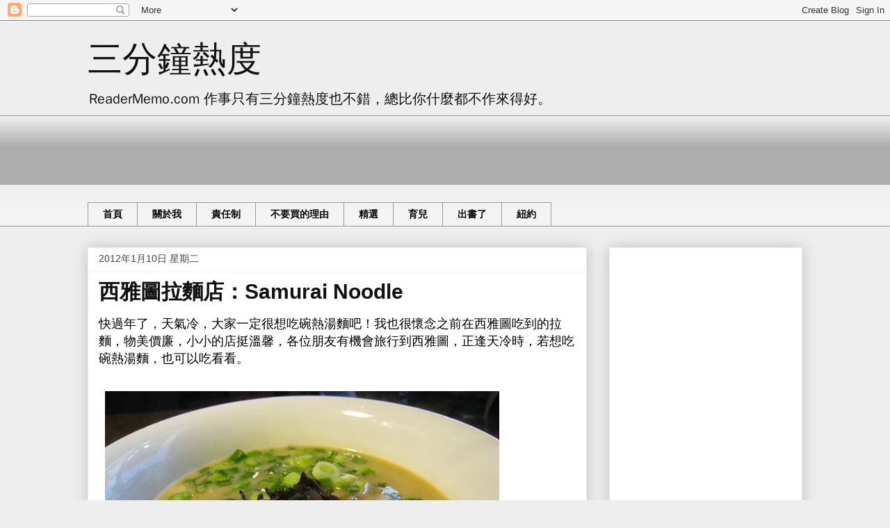

--- FILE ---
content_type: text/html; charset=UTF-8
request_url: https://www.readermemo.com/2012/01/samurai-noodle.html
body_size: 39381
content:
<!DOCTYPE html>
<html class='v2' dir='ltr' xmlns='http://www.w3.org/1999/xhtml' xmlns:b='http://www.google.com/2005/gml/b' xmlns:data='http://www.google.com/2005/gml/data' xmlns:expr='http://www.google.com/2005/gml/expr'>
<head>
<link href='https://www.blogger.com/static/v1/widgets/335934321-css_bundle_v2.css' rel='stylesheet' type='text/css'/>
<meta content='width=1100' name='viewport'/>
<meta content='text/html; charset=UTF-8' http-equiv='Content-Type'/>
<meta content='blogger' name='generator'/>
<link href='https://www.readermemo.com/favicon.ico' rel='icon' type='image/x-icon'/>
<link href='https://www.readermemo.com/2012/01/samurai-noodle.html' rel='canonical'/>
<link rel="alternate" type="application/atom+xml" title="三分鐘熱度 - Atom" href="https://www.readermemo.com/feeds/posts/default" />
<link rel="alternate" type="application/rss+xml" title="三分鐘熱度 - RSS" href="https://www.readermemo.com/feeds/posts/default?alt=rss" />
<link rel="service.post" type="application/atom+xml" title="三分鐘熱度 - Atom" href="https://www.blogger.com/feeds/2937423161919603477/posts/default" />

<link rel="alternate" type="application/atom+xml" title="三分鐘熱度 - Atom" href="https://www.readermemo.com/feeds/2762895276097576673/comments/default" />
<!--Can't find substitution for tag [blog.ieCssRetrofitLinks]-->
<link href='https://blogger.googleusercontent.com/img/b/R29vZ2xl/AVvXsEjVNeVcFSwTJQaH5-bFGv_f1zgUtneL_4G72T1160Ya8c1papjCfoB1hO47wzcbEBrUyKv_gO77QdYzmqGSv7IPZNjFi-buyqAzhmuSyNUUYmLPILNGxXDsHS06LJwTNSZz3K7ia1CrTnPf/s1600/1326219704-2366401921_n.jpg' rel='image_src'/>
<meta content='https://www.readermemo.com/2012/01/samurai-noodle.html' property='og:url'/>
<meta content='西雅圖拉麵店：Samurai Noodle' property='og:title'/>
<meta content='「三分鐘熱度」是生活綜合部落格，受歡迎的文章有「尾牙不要叫員工表演的理由」、「不要買的理由」等。' property='og:description'/>
<meta content='https://blogger.googleusercontent.com/img/b/R29vZ2xl/AVvXsEjVNeVcFSwTJQaH5-bFGv_f1zgUtneL_4G72T1160Ya8c1papjCfoB1hO47wzcbEBrUyKv_gO77QdYzmqGSv7IPZNjFi-buyqAzhmuSyNUUYmLPILNGxXDsHS06LJwTNSZz3K7ia1CrTnPf/w1200-h630-p-k-no-nu/1326219704-2366401921_n.jpg' property='og:image'/>
<title>西雅圖拉麵店&#65306;Samurai Noodle - 三分鐘熱度</title>
<style id='page-skin-1' type='text/css'><!--
/*
-----------------------------------------------
Blogger Template Style
Name:     Awesome Inc.
Designer: Tina Chen
URL:      tinachen.org
----------------------------------------------- */
/* Variable definitions
====================
<Variable name="keycolor" description="Main Color" type="color" default="#ffffff"/>
<Group description="Page" selector="body">
<Variable name="body.font" description="Font" type="font"
default="normal normal 13px Arial, Tahoma, Helvetica, FreeSans, sans-serif"/>
<Variable name="body.background.color" description="Background Color" type="color" default="#000000"/>
<Variable name="body.text.color" description="Text Color" type="color" default="#ffffff"/>
</Group>
<Group description="Links" selector=".main-inner">
<Variable name="link.color" description="Link Color" type="color" default="#888888"/>
<Variable name="link.visited.color" description="Visited Color" type="color" default="#444444"/>
<Variable name="link.hover.color" description="Hover Color" type="color" default="#cccccc"/>
</Group>
<Group description="Blog Title" selector=".header h1">
<Variable name="header.font" description="Title Font" type="font"
default="normal bold 40px Arial, Tahoma, Helvetica, FreeSans, sans-serif"/>
<Variable name="header.text.color" description="Title Color" type="color" default="#080808" />
<Variable name="header.background.color" description="Header Background" type="color" default="transparent" />
</Group>
<Group description="Blog Description" selector=".header .description">
<Variable name="description.font" description="Font" type="font"
default="normal normal 14px Arial, Tahoma, Helvetica, FreeSans, sans-serif"/>
<Variable name="description.text.color" description="Text Color" type="color"
default="#080808" />
</Group>
<Group description="Tabs Text" selector=".tabs-inner .widget li a">
<Variable name="tabs.font" description="Font" type="font"
default="normal bold 14px Arial, Tahoma, Helvetica, FreeSans, sans-serif"/>
<Variable name="tabs.text.color" description="Text Color" type="color" default="#080808"/>
<Variable name="tabs.selected.text.color" description="Selected Color" type="color" default="#080808"/>
</Group>
<Group description="Tabs Background" selector=".tabs-outer .PageList">
<Variable name="tabs.background.color" description="Background Color" type="color" default="#141414"/>
<Variable name="tabs.selected.background.color" description="Selected Color" type="color" default="#444444"/>
<Variable name="tabs.border.color" description="Border Color" type="color" default="#eeeeee"/>
</Group>
<Group description="Date Header" selector=".main-inner .widget h2.date-header, .main-inner .widget h2.date-header span">
<Variable name="date.font" description="Font" type="font"
default="normal normal 14px Arial, Tahoma, Helvetica, FreeSans, sans-serif"/>
<Variable name="date.text.color" description="Text Color" type="color" default="#666666"/>
<Variable name="date.border.color" description="Border Color" type="color" default="#eeeeee"/>
</Group>
<Group description="Post Title" selector="h3.post-title, h4, h3.post-title a">
<Variable name="post.title.font" description="Font" type="font"
default="normal bold 22px Arial, Tahoma, Helvetica, FreeSans, sans-serif"/>
<Variable name="post.title.text.color" description="Text Color" type="color" default="#080808"/>
</Group>
<Group description="Post Background" selector=".post">
<Variable name="post.background.color" description="Background Color" type="color" default="#ffffff" />
<Variable name="post.border.color" description="Border Color" type="color" default="#eeeeee" />
<Variable name="post.border.bevel.color" description="Bevel Color" type="color" default="#eeeeee"/>
</Group>
<Group description="Gadget Title" selector="h2">
<Variable name="widget.title.font" description="Font" type="font"
default="normal bold 14px Arial, Tahoma, Helvetica, FreeSans, sans-serif"/>
<Variable name="widget.title.text.color" description="Text Color" type="color" default="#080808"/>
</Group>
<Group description="Gadget Text" selector=".sidebar .widget">
<Variable name="widget.font" description="Font" type="font"
default="normal normal 14px Arial, Tahoma, Helvetica, FreeSans, sans-serif"/>
<Variable name="widget.text.color" description="Text Color" type="color" default="#080808"/>
<Variable name="widget.alternate.text.color" description="Alternate Color" type="color" default="#666666"/>
</Group>
<Group description="Gadget Links" selector=".sidebar .widget">
<Variable name="widget.link.color" description="Link Color" type="color" default="#3778cd"/>
<Variable name="widget.link.visited.color" description="Visited Color" type="color" default="#4d469c"/>
<Variable name="widget.link.hover.color" description="Hover Color" type="color" default="#3778cd"/>
</Group>
<Group description="Gadget Background" selector=".sidebar .widget">
<Variable name="widget.background.color" description="Background Color" type="color" default="#141414"/>
<Variable name="widget.border.color" description="Border Color" type="color" default="#222222"/>
<Variable name="widget.border.bevel.color" description="Bevel Color" type="color" default="#000000"/>
</Group>
<Group description="Sidebar Background" selector=".column-left-inner .column-right-inner">
<Variable name="widget.outer.background.color" description="Background Color" type="color" default="transparent" />
</Group>
<Group description="Images" selector=".main-inner">
<Variable name="image.background.color" description="Background Color" type="color" default="transparent"/>
<Variable name="image.border.color" description="Border Color" type="color" default="transparent"/>
</Group>
<Group description="Feed" selector=".blog-feeds">
<Variable name="feed.text.color" description="Text Color" type="color" default="#080808"/>
</Group>
<Group description="Feed Links" selector=".blog-feeds">
<Variable name="feed.link.color" description="Link Color" type="color" default="#3778cd"/>
<Variable name="feed.link.visited.color" description="Visited Color" type="color" default="#4d469c"/>
<Variable name="feed.link.hover.color" description="Hover Color" type="color" default="#3778cd"/>
</Group>
<Group description="Pager" selector=".blog-pager">
<Variable name="pager.background.color" description="Background Color" type="color" default="#ffffff" />
</Group>
<Group description="Footer" selector=".footer-outer">
<Variable name="footer.background.color" description="Background Color" type="color" default="#ffffff" />
<Variable name="footer.text.color" description="Text Color" type="color" default="#080808" />
</Group>
<Variable name="title.shadow.spread" description="Title Shadow" type="length" default="-1px" min="-1px" max="100px"/>
<Variable name="body.background" description="Body Background" type="background"
color="#eeeeee"
default="$(color) none repeat scroll top left"/>
<Variable name="body.background.gradient.cap" description="Body Gradient Cap" type="url"
default="none"/>
<Variable name="body.background.size" description="Body Background Size" type="string" default="auto"/>
<Variable name="tabs.background.gradient" description="Tabs Background Gradient" type="url"
default="none"/>
<Variable name="header.background.gradient" description="Header Background Gradient" type="url" default="none" />
<Variable name="header.padding.top" description="Header Top Padding" type="length" default="22px" min="0" max="100px"/>
<Variable name="header.margin.top" description="Header Top Margin" type="length" default="0" min="0" max="100px"/>
<Variable name="header.margin.bottom" description="Header Bottom Margin" type="length" default="0" min="0" max="100px"/>
<Variable name="widget.padding.top" description="Widget Padding Top" type="length" default="8px" min="0" max="20px"/>
<Variable name="widget.padding.side" description="Widget Padding Side" type="length" default="15px" min="0" max="100px"/>
<Variable name="widget.outer.margin.top" description="Widget Top Margin" type="length" default="0" min="0" max="100px"/>
<Variable name="widget.outer.background.gradient" description="Gradient" type="url" default="none" />
<Variable name="widget.border.radius" description="Gadget Border Radius" type="length" default="0" min="0" max="100px"/>
<Variable name="outer.shadow.spread" description="Outer Shadow Size" type="length" default="0" min="0" max="100px"/>
<Variable name="date.header.border.radius.top" description="Date Header Border Radius Top" type="length" default="0" min="0" max="100px"/>
<Variable name="date.header.position" description="Date Header Position" type="length" default="15px" min="0" max="100px"/>
<Variable name="date.space" description="Date Space" type="length" default="30px" min="0" max="100px"/>
<Variable name="date.position" description="Date Float" type="string" default="static" />
<Variable name="date.padding.bottom" description="Date Padding Bottom" type="length" default="0" min="0" max="100px"/>
<Variable name="date.border.size" description="Date Border Size" type="length" default="0" min="0" max="10px"/>
<Variable name="date.background" description="Date Background" type="background" color="transparent"
default="$(color) none no-repeat scroll top left" />
<Variable name="date.first.border.radius.top" description="Date First top radius" type="length" default="0" min="0" max="100px"/>
<Variable name="date.last.space.bottom" description="Date Last Space Bottom" type="length"
default="20px" min="0" max="100px"/>
<Variable name="date.last.border.radius.bottom" description="Date Last bottom radius" type="length" default="0" min="0" max="100px"/>
<Variable name="post.first.padding.top" description="First Post Padding Top" type="length" default="0" min="0" max="100px"/>
<Variable name="image.shadow.spread" description="Image Shadow Size" type="length" default="0" min="0" max="100px"/>
<Variable name="image.border.radius" description="Image Border Radius" type="length" default="0" min="0" max="100px"/>
<Variable name="separator.outdent" description="Separator Outdent" type="length" default="15px" min="0" max="100px"/>
<Variable name="title.separator.border.size" description="Widget Title Border Size" type="length" default="1px" min="0" max="10px"/>
<Variable name="list.separator.border.size" description="List Separator Border Size" type="length" default="1px" min="0" max="10px"/>
<Variable name="shadow.spread" description="Shadow Size" type="length" default="0" min="0" max="100px"/>
<Variable name="startSide" description="Side where text starts in blog language" type="automatic" default="left"/>
<Variable name="endSide" description="Side where text ends in blog language" type="automatic" default="right"/>
<Variable name="date.side" description="Side where date header is placed" type="string" default="right"/>
<Variable name="pager.border.radius.top" description="Pager Border Top Radius" type="length" default="0" min="0" max="100px"/>
<Variable name="pager.space.top" description="Pager Top Space" type="length" default="1em" min="0" max="20em"/>
<Variable name="footer.background.gradient" description="Background Gradient" type="url" default="none" />
<Variable name="mobile.background.size" description="Mobile Background Size" type="string"
default="auto"/>
<Variable name="mobile.background.overlay" description="Mobile Background Overlay" type="string"
default="transparent none repeat scroll top left"/>
<Variable name="mobile.button.color" description="Mobile Button Color" type="color" default="#ffffff" />
*/
/* Content
----------------------------------------------- */
body {
font: normal normal 13px Arial, Tahoma, Helvetica, FreeSans, sans-serif;
color: #080808;
background: #eeeeee none repeat scroll top left;
}
html body .content-outer {
min-width: 0;
max-width: 100%;
width: 100%;
}
a:link {
text-decoration: none;
color: #3778cd;
}
a:visited {
text-decoration: none;
color: #4d469c;
}
a:hover {
text-decoration: underline;
color: #3778cd;
}
.body-fauxcolumn-outer .cap-top {
position: absolute;
z-index: 1;
height: 276px;
width: 100%;
background: transparent none repeat-x scroll top left;
_background-image: none;
}
/* Columns
----------------------------------------------- */
.content-inner {
padding: 0;
}
.header-inner .section {
margin: 0 16px;
}
.tabs-inner .section {
margin: 0 16px;
}
.main-inner {
padding-top: 30px;
}
.main-inner .column-center-inner,
.main-inner .column-left-inner,
.main-inner .column-right-inner {
padding: 0 5px;
}
*+html body .main-inner .column-center-inner {
margin-top: -30px;
}
#layout .main-inner .column-center-inner {
margin-top: 0;
}
/* Header
----------------------------------------------- */
.header-outer {
margin: 0 0 0 0;
background: transparent none repeat scroll 0 0;
}
.Header h1 {
font: normal bold 50px Arial, Tahoma, Helvetica, FreeSans, sans-serif;
color: #111111;
text-shadow: 0 0 -1px #000000;
}
.Header h1 a {
color: #111111;
}
.Header .description {
font: normal normal 14px Arial, Tahoma, Helvetica, FreeSans, sans-serif;
color: #111111;
}
.header-inner .Header .titlewrapper,
.header-inner .Header .descriptionwrapper {
padding-left: 0;
padding-right: 0;
margin-bottom: 0;
}
.header-inner .Header .titlewrapper {
padding-top: 22px;
}
/* Tabs
----------------------------------------------- */
.tabs-outer {
overflow: hidden;
position: relative;
background: #eeeeee url(//www.blogblog.com/1kt/awesomeinc/tabs_gradient_light.png) repeat scroll 0 0;
}
#layout .tabs-outer {
overflow: visible;
}
.tabs-cap-top, .tabs-cap-bottom {
position: absolute;
width: 100%;
border-top: 1px solid #999999;
}
.tabs-cap-bottom {
bottom: 0;
}
.tabs-inner .widget li a {
display: inline-block;
margin: 0;
padding: .6em 1.5em;
font: normal bold 14px Arial, Tahoma, Helvetica, FreeSans, sans-serif;
color: #080808;
border-top: 1px solid #999999;
border-bottom: 1px solid #999999;
border-left: 1px solid #999999;
height: 16px;
line-height: 16px;
}
.tabs-inner .widget li:last-child a {
border-right: 1px solid #999999;
}
.tabs-inner .widget li.selected a, .tabs-inner .widget li a:hover {
background: #666666 url(//www.blogblog.com/1kt/awesomeinc/tabs_gradient_light.png) repeat-x scroll 0 -100px;
color: #222222;
}
/* Headings
----------------------------------------------- */
h2 {
font: normal bold 14px Arial, Tahoma, Helvetica, FreeSans, sans-serif;
color: #111111;
}
/* Widgets
----------------------------------------------- */
.main-inner .section {
margin: 0 27px;
padding: 0;
}
.main-inner .column-left-outer,
.main-inner .column-right-outer {
margin-top: 0;
}
#layout .main-inner .column-left-outer,
#layout .main-inner .column-right-outer {
margin-top: 0;
}
.main-inner .column-left-inner,
.main-inner .column-right-inner {
background: transparent none repeat 0 0;
-moz-box-shadow: 0 0 0 rgba(0, 0, 0, .2);
-webkit-box-shadow: 0 0 0 rgba(0, 0, 0, .2);
-goog-ms-box-shadow: 0 0 0 rgba(0, 0, 0, .2);
box-shadow: 0 0 0 rgba(0, 0, 0, .2);
-moz-border-radius: 0;
-webkit-border-radius: 0;
-goog-ms-border-radius: 0;
border-radius: 0;
}
#layout .main-inner .column-left-inner,
#layout .main-inner .column-right-inner {
margin-top: 0;
}
.sidebar .widget {
font: normal normal 14px Arial, Tahoma, Helvetica, FreeSans, sans-serif;
color: #080808;
}
.sidebar .widget a:link {
color: #3778cd;
}
.sidebar .widget a:visited {
color: #4d469c;
}
.sidebar .widget a:hover {
color: #3778cd;
}
.sidebar .widget h2 {
text-shadow: 0 0 -1px #000000;
}
.main-inner .widget {
background-color: #ffffff;
border: 1px solid #eeeeee;
padding: 0 15px 15px;
margin: 20px -16px;
-moz-box-shadow: 0 0 20px rgba(0, 0, 0, .2);
-webkit-box-shadow: 0 0 20px rgba(0, 0, 0, .2);
-goog-ms-box-shadow: 0 0 20px rgba(0, 0, 0, .2);
box-shadow: 0 0 20px rgba(0, 0, 0, .2);
-moz-border-radius: 0;
-webkit-border-radius: 0;
-goog-ms-border-radius: 0;
border-radius: 0;
}
.main-inner .widget h2 {
margin: 0 -15px;
padding: .6em 15px .5em;
border-bottom: 1px solid transparent;
}
.footer-inner .widget h2 {
padding: 0 0 .4em;
border-bottom: 1px solid transparent;
}
.main-inner .widget h2 + div, .footer-inner .widget h2 + div {
border-top: 1px solid #eeeeee;
padding-top: 8px;
}
.main-inner .widget .widget-content {
margin: 0 -15px;
padding: 7px 15px 0;
}
.main-inner .widget ul, .main-inner .widget #ArchiveList ul.flat {
margin: -8px -15px 0;
padding: 0;
list-style: none;
}
.main-inner .widget #ArchiveList {
margin: -8px 0 0;
}
.main-inner .widget ul li, .main-inner .widget #ArchiveList ul.flat li {
padding: .5em 15px;
text-indent: 0;
color: #666666;
border-top: 1px solid #eeeeee;
border-bottom: 1px solid transparent;
}
.main-inner .widget #ArchiveList ul li {
padding-top: .25em;
padding-bottom: .25em;
}
.main-inner .widget ul li:first-child, .main-inner .widget #ArchiveList ul.flat li:first-child {
border-top: none;
}
.main-inner .widget ul li:last-child, .main-inner .widget #ArchiveList ul.flat li:last-child {
border-bottom: none;
}
.post-body {
position: relative;
}
.main-inner .widget .post-body ul {
padding: 0 2.5em;
margin: .5em 0;
list-style: disc;
}
.main-inner .widget .post-body ul li {
padding: 0.25em 0;
margin-bottom: .25em;
color: #080808;
border: none;
}
.footer-inner .widget ul {
padding: 0;
list-style: none;
}
.widget .zippy {
color: #666666;
}
/* Posts
----------------------------------------------- */
body .main-inner .Blog {
padding: 0;
margin-bottom: 1em;
background-color: transparent;
border: none;
-moz-box-shadow: 0 0 0 rgba(0, 0, 0, 0);
-webkit-box-shadow: 0 0 0 rgba(0, 0, 0, 0);
-goog-ms-box-shadow: 0 0 0 rgba(0, 0, 0, 0);
box-shadow: 0 0 0 rgba(0, 0, 0, 0);
}
.main-inner .section:last-child .Blog:last-child {
padding: 0;
margin-bottom: 1em;
}
.main-inner .widget h2.date-header {
margin: 0 -15px 1px;
padding: 0 0 0 0;
font: normal normal 14px Arial, Tahoma, Helvetica, FreeSans, sans-serif;
color: #444444;
background: transparent none no-repeat scroll top left;
border-top: 0 solid #eeeeee;
border-bottom: 1px solid transparent;
-moz-border-radius-topleft: 0;
-moz-border-radius-topright: 0;
-webkit-border-top-left-radius: 0;
-webkit-border-top-right-radius: 0;
border-top-left-radius: 0;
border-top-right-radius: 0;
position: static;
bottom: 100%;
right: 15px;
text-shadow: 0 0 -1px #000000;
}
.main-inner .widget h2.date-header span {
font: normal normal 14px Arial, Tahoma, Helvetica, FreeSans, sans-serif;
display: block;
padding: .5em 15px;
border-left: 0 solid #eeeeee;
border-right: 0 solid #eeeeee;
}
.date-outer {
position: relative;
margin: 30px 0 20px;
padding: 0 15px;
background-color: #ffffff;
border: 1px solid #eeeeee;
-moz-box-shadow: 0 0 20px rgba(0, 0, 0, .2);
-webkit-box-shadow: 0 0 20px rgba(0, 0, 0, .2);
-goog-ms-box-shadow: 0 0 20px rgba(0, 0, 0, .2);
box-shadow: 0 0 20px rgba(0, 0, 0, .2);
-moz-border-radius: 0;
-webkit-border-radius: 0;
-goog-ms-border-radius: 0;
border-radius: 0;
}
.date-outer:first-child {
margin-top: 0;
}
.date-outer:last-child {
margin-bottom: 20px;
-moz-border-radius-bottomleft: 0;
-moz-border-radius-bottomright: 0;
-webkit-border-bottom-left-radius: 0;
-webkit-border-bottom-right-radius: 0;
-goog-ms-border-bottom-left-radius: 0;
-goog-ms-border-bottom-right-radius: 0;
border-bottom-left-radius: 0;
border-bottom-right-radius: 0;
}
.date-posts {
margin: 0 -15px;
padding: 0 15px;
clear: both;
}
.post-outer, .inline-ad {
border-top: 1px solid #eeeeee;
margin: 0 -15px;
padding: 15px 15px;
}
.post-outer {
padding-bottom: 10px;
}
.post-outer:first-child {
padding-top: 0;
border-top: none;
}
.post-outer:last-child, .inline-ad:last-child {
border-bottom: none;
}
.post-body {
position: relative;
}
.post-body img {
padding: 8px;
background: transparent;
border: 1px solid transparent;
-moz-box-shadow: 0 0 0 rgba(0, 0, 0, .2);
-webkit-box-shadow: 0 0 0 rgba(0, 0, 0, .2);
box-shadow: 0 0 0 rgba(0, 0, 0, .2);
-moz-border-radius: 0;
-webkit-border-radius: 0;
border-radius: 0;
}
h3.post-title, h4 {
font: normal bold 30px Arial, Tahoma, Helvetica, FreeSans, sans-serif;
color: #111111;
}
h3.post-title a {
font: normal bold 30px Arial, Tahoma, Helvetica, FreeSans, sans-serif;
color: #111111;
}
h3.post-title a:hover {
color: #3778cd;
text-decoration: underline;
}
.post-header {
margin: 0 0 1em;
}
.post-body {
line-height: 1.4;
}
.post-outer h2 {
color: #080808;
}
.post-footer {
margin: 1.5em 0 0;
}
#blog-pager {
padding: 15px;
font-size: 120%;
background-color: #ffffff;
border: 1px solid #eeeeee;
-moz-box-shadow: 0 0 20px rgba(0, 0, 0, .2);
-webkit-box-shadow: 0 0 20px rgba(0, 0, 0, .2);
-goog-ms-box-shadow: 0 0 20px rgba(0, 0, 0, .2);
box-shadow: 0 0 20px rgba(0, 0, 0, .2);
-moz-border-radius: 0;
-webkit-border-radius: 0;
-goog-ms-border-radius: 0;
border-radius: 0;
-moz-border-radius-topleft: 0;
-moz-border-radius-topright: 0;
-webkit-border-top-left-radius: 0;
-webkit-border-top-right-radius: 0;
-goog-ms-border-top-left-radius: 0;
-goog-ms-border-top-right-radius: 0;
border-top-left-radius: 0;
border-top-right-radius-topright: 0;
margin-top: 1em;
}
.blog-feeds, .post-feeds {
margin: 1em 0;
text-align: center;
color: #080808;
}
.blog-feeds a, .post-feeds a {
color: #3778cd;
}
.blog-feeds a:visited, .post-feeds a:visited {
color: #4d469c;
}
.blog-feeds a:hover, .post-feeds a:hover {
color: #3778cd;
}
.post-outer .comments {
margin-top: 2em;
}
/* Comments
----------------------------------------------- */
.comments .comments-content .icon.blog-author {
background-repeat: no-repeat;
background-image: url([data-uri]);
}
.comments .comments-content .loadmore a {
border-top: 1px solid #999999;
border-bottom: 1px solid #999999;
}
.comments .continue {
border-top: 2px solid #999999;
}
/* Footer
----------------------------------------------- */
.footer-outer {
margin: -20px 0 -1px;
padding: 20px 0 0;
color: #080808;
overflow: hidden;
}
.footer-fauxborder-left {
border-top: 1px solid #eeeeee;
background: #ffffff none repeat scroll 0 0;
-moz-box-shadow: 0 0 20px rgba(0, 0, 0, .2);
-webkit-box-shadow: 0 0 20px rgba(0, 0, 0, .2);
-goog-ms-box-shadow: 0 0 20px rgba(0, 0, 0, .2);
box-shadow: 0 0 20px rgba(0, 0, 0, .2);
margin: 0 -20px;
}
/* Mobile
----------------------------------------------- */
body.mobile {
background-size: auto;
}
.mobile .body-fauxcolumn-outer {
background: transparent none repeat scroll top left;
}
*+html body.mobile .main-inner .column-center-inner {
margin-top: 0;
}
.mobile .main-inner .widget {
padding: 0 0 15px;
}
.mobile .main-inner .widget h2 + div,
.mobile .footer-inner .widget h2 + div {
border-top: none;
padding-top: 0;
}
.mobile .footer-inner .widget h2 {
padding: 0.5em 0;
border-bottom: none;
}
.mobile .main-inner .widget .widget-content {
margin: 0;
padding: 7px 0 0;
}
.mobile .main-inner .widget ul,
.mobile .main-inner .widget #ArchiveList ul.flat {
margin: 0 -15px 0;
}
.mobile .main-inner .widget h2.date-header {
right: 0;
}
.mobile .date-header span {
padding: 0.4em 0;
}
.mobile .date-outer:first-child {
margin-bottom: 0;
border: 1px solid #eeeeee;
-moz-border-radius-topleft: 0;
-moz-border-radius-topright: 0;
-webkit-border-top-left-radius: 0;
-webkit-border-top-right-radius: 0;
-goog-ms-border-top-left-radius: 0;
-goog-ms-border-top-right-radius: 0;
border-top-left-radius: 0;
border-top-right-radius: 0;
}
.mobile .date-outer {
border-color: #eeeeee;
border-width: 0 1px 1px;
}
.mobile .date-outer:last-child {
margin-bottom: 0;
}
.mobile .main-inner {
padding: 0;
}
.mobile .header-inner .section {
margin: 0;
}
.mobile .post-outer, .mobile .inline-ad {
padding: 5px 0;
}
.mobile .tabs-inner .section {
margin: 0 10px;
}
.mobile .main-inner .widget h2 {
margin: 0;
padding: 0;
}
.mobile .main-inner .widget h2.date-header span {
padding: 0;
}
.mobile .main-inner .widget .widget-content {
margin: 0;
padding: 7px 0 0;
}
.mobile #blog-pager {
border: 1px solid transparent;
background: #ffffff none repeat scroll 0 0;
}
.mobile .main-inner .column-left-inner,
.mobile .main-inner .column-right-inner {
background: transparent none repeat 0 0;
-moz-box-shadow: none;
-webkit-box-shadow: none;
-goog-ms-box-shadow: none;
box-shadow: none;
}
.mobile .date-posts {
margin: 0;
padding: 0;
}
.mobile .footer-fauxborder-left {
margin: 0;
border-top: inherit;
}
.mobile .main-inner .section:last-child .Blog:last-child {
margin-bottom: 0;
}
.mobile-index-contents {
color: #080808;
}
.mobile .mobile-link-button {
background: #3778cd url(//www.blogblog.com/1kt/awesomeinc/tabs_gradient_light.png) repeat scroll 0 0;
}
.mobile-link-button a:link, .mobile-link-button a:visited {
color: #ffffff;
}
.mobile .tabs-inner .PageList .widget-content {
background: transparent;
border-top: 1px solid;
border-color: #999999;
color: #080808;
}
.mobile .tabs-inner .PageList .widget-content .pagelist-arrow {
border-left: 1px solid #999999;
}
/*留言板加上編號- Start*/
.comment-thread ol {
counter-reset: countcomments;
}
.comment-thread li:before {
content: counter(countcomments,decimal);
counter-increment: countcomments;
float: right;
font-size: 16px;
color: #000000;
padding-left: 10px;
padding-top: 3px;
margin-top: 7px;
margin-left: 10px;
width: 50px;
/*image-width size*/
height: 48px;
/*image-height size*/
}
.comment-thread ol ol {
counter-reset: contrebasse;
}
.comment-thread li li:before {
content: counter(countcomments,decimal) "." counter(contrebasse,lower-latin);
counter-increment: contrebasse;
float: right;
font-size: 14px;
color: #666666;
}
/*留言板加上編號- End*/
--></style>
<style id='template-skin-1' type='text/css'><!--
body {
min-width: 1060px;
}
.content-outer, .content-fauxcolumn-outer, .region-inner {
min-width: 1060px;
max-width: 1060px;
_width: 1060px;
}
.main-inner .columns {
padding-left: 0px;
padding-right: 310px;
}
.main-inner .fauxcolumn-center-outer {
left: 0px;
right: 310px;
/* IE6 does not respect left and right together */
_width: expression(this.parentNode.offsetWidth -
parseInt("0px") -
parseInt("310px") + 'px');
}
.main-inner .fauxcolumn-left-outer {
width: 0px;
}
.main-inner .fauxcolumn-right-outer {
width: 310px;
}
.main-inner .column-left-outer {
width: 0px;
right: 100%;
margin-left: -0px;
}
.main-inner .column-right-outer {
width: 310px;
margin-right: -310px;
}
#layout {
min-width: 0;
}
#layout .content-outer {
min-width: 0;
width: 800px;
}
#layout .region-inner {
min-width: 0;
width: auto;
}
--></style>
<!--web css-->
<style>
/*字型*/
.Header h1, .Header .description{font-family: '文泉驛正黑', 'WenQuanYi Zen Hei', '儷黑 Pro', 'LiHei Pro', '微軟正黑體', 'Microsoft JhengHei', Arial, sans-serif;}
.Header .description{font-size: 20px;}
.post-body{font-size: large;}
.tr-caption{font-size: small!important;}

/* 文章分頁 系列文 start */
#postSeries, .postSeries { /* 整個區塊 */
font-size: large;
margin-top: 50px;
}
#postSeries ul {
list-style: disc;
padding: 0 1.5em;
margin: .5em 0;
}
#postSeries ul li {
border: 0;
padding: .25em 0;
}
.postSeries_title { /* 系列文標題 */
text-decoration: none!important;
font-weight: bold;
color: #666!important;
}
.postNav_title { /* 分頁功能 標題 */
display: inline-block;
text-decoration: none!important;
width: 20%;
text-align: right;
}
.postNav_page {
display: inline-block;
width: 70%;
}
.postNav_displayNum { /* 分頁按鈕 */
padding: 5px 12px;
margin-right: 10px;
color: #666;
background-color: #eee;
}
.postNav_current { /* 目前分頁 */
font-weight: bold;
color: #fff;
background: #359BED;
padding: 5px 12px;
margin-right: 10px;
}
/* 文章分頁 系列文 end */

/* 標籤 */
.post-labels {
font-size: large;
font-weight: bold;
}

/*熱門文章*/
.popular_img {
	width: 108px;
	height: 72px;
	padding: 4px;
	background: #FFF;
	-webkit-box-shadow: 0 1px 4px rgba(0, 0, 0, 0.3), 0 0 40px rgba(0, 0, 0, 0.1) inset;
	-moz-box-shadow: 0 1px 4px rgba(0, 0, 0, 0.3), 0 0 40px rgba(0, 0, 0, 0.1) inset;
	box-shadow: 0 1px 4px rgba(0, 0, 0, 0.3), 0 0 40px rgba(0, 0, 0, 0.1) inset
}
#PopularPosts1 .left_img {
	width: 110px;
	height: 85px;
	vertical-align: top;
}
#PopularPosts1 .top_title {
	padding-left: 10px;
	vertical-align: top;
}
#PopularPosts1 .bottom_pv {
	font-weight: bold;
	padding-left: 10px;
	vertical-align: bottom;
}

/*常用class*/
.none {display: none}
.auto {margin: auto}
.center {text-align: center}
.decoration {text-decoration: none!important}
.middle {vertical-align: middle}
.inlineBlock {display: inline-block}
.hidden {visibility: hidden}
.clear {clear: both;}
.red {color: #990000;}
.right {float: right;}
.left {float: left;}
.fixedRatio{position: relative; padding-bottom: 65%;}
.fixedRatio img{position: absolute; top: 0; left: 0; width: 100%; height: 100%;}
</style>
<!--取消官方 GA 追蹤碼<b:include data='blog' name='google-analytics'/>-->
<script src="//ajax.googleapis.com/ajax/libs/jquery/1.8.2/jquery.min.js"></script>
<!-- 防網頁框架 start -->
<script>
//<![CDATA[
if (top.location != location && document.referrer.search("blogger.com") < 0 && document.referrer.search("blogspot.com") < 0 && document.referrer.search("readermemo.com") < 0) {
top.location.href = location.href;
}
//]]>
</script>
<!-- 防網頁框架 end -->
<!-- Begin: Add by Seal -->
<!-- Google Plus +1 button -->
<!-- Place this tag in your head or just before your close body tag. -->
<script src='https://apis.google.com/js/plusone.js' type='text/javascript'>
    {lang: "zh-TW"}
  </script>
<!-- End: Add by Seal -->
<!--層級廣告-->
<script async='async' src='//pagead2.googlesyndication.com/pagead/js/adsbygoogle.js'></script>
<script>
//<![CDATA[
(adsbygoogle = window.adsbygoogle || []).push({
	google_ad_client: "ca-pub-8154870264327290",
	enable_page_level_ads: true
});
//]]>
</script>
<!-- -->
<link href='https://www.blogger.com/dyn-css/authorization.css?targetBlogID=2937423161919603477&amp;zx=38d99886-da66-4213-8034-22f0486568e4' media='none' onload='if(media!=&#39;all&#39;)media=&#39;all&#39;' rel='stylesheet'/><noscript><link href='https://www.blogger.com/dyn-css/authorization.css?targetBlogID=2937423161919603477&amp;zx=38d99886-da66-4213-8034-22f0486568e4' rel='stylesheet'/></noscript>
<meta name='google-adsense-platform-account' content='ca-host-pub-1556223355139109'/>
<meta name='google-adsense-platform-domain' content='blogspot.com'/>

<!-- data-ad-client=ca-pub-8154870264327290 -->

</head>
<body class='loading'>
<!-- 不追蹤 Blogger 後台自己瀏覽量 start -->
<span id='notTrackBloggerOwnVisit'>WFU</span>
<script>
(function(){var a=document.getElementById("notTrackBloggerOwnVisit"),c;a.className="item-control blog-admin";c=window.getComputedStyle?window.getComputedStyle(a).display:a.currentStyle.display;if(c!="none"){var b=new Date();b.setDate(b.getDate()+365);document.cookie="_ns=2; expires="+b.toUTCString()+"; path=/; domain="+location.host}a.parentNode.removeChild(a)})();
</script>
<!-- code by Reggie Li & WFU BLOG-->
<!-- 不追蹤 Google Analytics 自己瀏覽量 start -->
<span id='notTrackGAownVisit'>WFU</span>
<script>
//<![CDATA[
(function () {
var GAid = "UA-41320951-2",
host=document.getElementById("notTrackGAownVisit"),display,ga,s;host.className="item-control blog-admin";display=window.getComputedStyle?window.getComputedStyle(host).display:host.currentStyle.display;if(display=="none"){window._gaq=window._gaq||[];window._gaq.push(["_setAccount",GAid]);window._gaq.push(["_trackPageview"]);ga=document.createElement("script");ga.type="text/javascript";ga.async=true;ga.src=("https:"==document.location.protocol?"https://ssl":"http://www")+".google-analytics.com/ga.js";s=document.getElementsByTagName("script")[0];s.parentNode.insertBefore(ga,s)}host.parentNode.removeChild(host);
} )();
//]]>
</script>
<!-- code by WFU BLOG-->
<div class='navbar section' id='navbar'><div class='widget Navbar' data-version='1' id='Navbar1'><script type="text/javascript">
    function setAttributeOnload(object, attribute, val) {
      if(window.addEventListener) {
        window.addEventListener('load',
          function(){ object[attribute] = val; }, false);
      } else {
        window.attachEvent('onload', function(){ object[attribute] = val; });
      }
    }
  </script>
<div id="navbar-iframe-container"></div>
<script type="text/javascript" src="https://apis.google.com/js/platform.js"></script>
<script type="text/javascript">
      gapi.load("gapi.iframes:gapi.iframes.style.bubble", function() {
        if (gapi.iframes && gapi.iframes.getContext) {
          gapi.iframes.getContext().openChild({
              url: 'https://www.blogger.com/navbar/2937423161919603477?po\x3d2762895276097576673\x26origin\x3dhttps://www.readermemo.com',
              where: document.getElementById("navbar-iframe-container"),
              id: "navbar-iframe"
          });
        }
      });
    </script><script type="text/javascript">
(function() {
var script = document.createElement('script');
script.type = 'text/javascript';
script.src = '//pagead2.googlesyndication.com/pagead/js/google_top_exp.js';
var head = document.getElementsByTagName('head')[0];
if (head) {
head.appendChild(script);
}})();
</script>
</div></div>
<div class='body-fauxcolumns'>
<div class='fauxcolumn-outer body-fauxcolumn-outer'>
<div class='cap-top'>
<div class='cap-left'></div>
<div class='cap-right'></div>
</div>
<div class='fauxborder-left'>
<div class='fauxborder-right'></div>
<div class='fauxcolumn-inner'>
</div>
</div>
<div class='cap-bottom'>
<div class='cap-left'></div>
<div class='cap-right'></div>
</div>
</div>
</div>
<div class='content'>
<div class='content-fauxcolumns'>
<div class='fauxcolumn-outer content-fauxcolumn-outer'>
<div class='cap-top'>
<div class='cap-left'></div>
<div class='cap-right'></div>
</div>
<div class='fauxborder-left'>
<div class='fauxborder-right'></div>
<div class='fauxcolumn-inner'>
</div>
</div>
<div class='cap-bottom'>
<div class='cap-left'></div>
<div class='cap-right'></div>
</div>
</div>
</div>
<div class='content-outer'>
<div class='content-cap-top cap-top'>
<div class='cap-left'></div>
<div class='cap-right'></div>
</div>
<div class='fauxborder-left content-fauxborder-left'>
<div class='fauxborder-right content-fauxborder-right'></div>
<div class='content-inner'>
<header>
<div class='header-outer'>
<div class='header-cap-top cap-top'>
<div class='cap-left'></div>
<div class='cap-right'></div>
</div>
<div class='fauxborder-left header-fauxborder-left'>
<div class='fauxborder-right header-fauxborder-right'></div>
<div class='region-inner header-inner'>
<div class='header section' id='header'><div class='widget Header' data-version='1' id='Header1'>
<div id='header-inner'>
<div class='titlewrapper'>
<h1 class='title'>
<a href='https://www.readermemo.com/'>
三分鐘熱度
</a>
</h1>
</div>
<div class='descriptionwrapper'>
<p class='description'><span>ReaderMemo.com 作事只有三分鐘熱度也不錯&#65292;總比你什麼都不作來得好&#12290;</span></p>
</div>
</div>
</div></div>
</div>
</div>
<div class='header-cap-bottom cap-bottom'>
<div class='cap-left'></div>
<div class='cap-right'></div>
</div>
</div>
</header>
<div class='tabs-outer'>
<div class='tabs-cap-top cap-top'>
<div class='cap-left'></div>
<div class='cap-right'></div>
</div>
<div class='fauxborder-left tabs-fauxborder-left'>
<div class='fauxborder-right tabs-fauxborder-right'></div>
<div class='region-inner tabs-inner'>
<div class='tabs section' id='crosscol'><div class='widget HTML' data-version='1' id='HTML11'>
<div class='widget-content'>
<script async="async" src="//pagead2.googlesyndication.com/pagead/js/adsbygoogle.js" ></script>
<!-- readermemo 上方橫幅 -->
<ins class="adsbygoogle"
     style="display:inline-block;width:728px;height:90px"
     data-ad-client="ca-pub-8154870264327290"
     data-ad-slot="4008276564"></ins>
<script>
(adsbygoogle = window.adsbygoogle || []).push({});
</script>
</div>
<div class='clear'></div>
</div></div>
<div class='tabs section' id='crosscol-overflow'><div class='widget PageList' data-version='1' id='PageList1'>
<h2>導覽頁面</h2>
<div class='widget-content'>
<ul>
<li>
<a href='http://www.readermemo.com/'>首頁</a>
</li>
<li>
<a href='http://www.readermemo.com/search/label/%E9%97%9C%E6%96%BC%E6%88%91'>關於我</a>
</li>
<li>
<a href='http://www.readermemo.com/search/label/%E8%B2%AC%E4%BB%BB%E5%88%B6'>責任制</a>
</li>
<li>
<a href='http://www.readermemo.com/search/label/%E4%B8%8D%E8%A6%81%E8%B2%B7%E7%9A%84%E7%90%86%E7%94%B1'>不要買的理由</a>
</li>
<li>
<a href='http://www.readermemo.com/search/label/%E7%B2%BE%E9%81%B8'>精選</a>
</li>
<li>
<a href='http://www.readermemo.com/search/label/%E8%82%B2%E5%85%92'>育兒</a>
</li>
<li>
<a href='http://www.readermemo.com/2014/09/blog-post_17.html'>出書了</a>
</li>
<li>
<a href='https://www.readermemo.com/p/blog-page_6.html'>紐約</a>
</li>
</ul>
<div class='clear'></div>
</div>
</div></div>
</div>
</div>
<div class='tabs-cap-bottom cap-bottom'>
<div class='cap-left'></div>
<div class='cap-right'></div>
</div>
</div>
<div class='main-outer'>
<div class='main-cap-top cap-top'>
<div class='cap-left'></div>
<div class='cap-right'></div>
</div>
<div class='fauxborder-left main-fauxborder-left'>
<div class='fauxborder-right main-fauxborder-right'></div>
<div class='region-inner main-inner'>
<div class='columns fauxcolumns'>
<div class='fauxcolumn-outer fauxcolumn-center-outer'>
<div class='cap-top'>
<div class='cap-left'></div>
<div class='cap-right'></div>
</div>
<div class='fauxborder-left'>
<div class='fauxborder-right'></div>
<div class='fauxcolumn-inner'>
</div>
</div>
<div class='cap-bottom'>
<div class='cap-left'></div>
<div class='cap-right'></div>
</div>
</div>
<div class='fauxcolumn-outer fauxcolumn-left-outer'>
<div class='cap-top'>
<div class='cap-left'></div>
<div class='cap-right'></div>
</div>
<div class='fauxborder-left'>
<div class='fauxborder-right'></div>
<div class='fauxcolumn-inner'>
</div>
</div>
<div class='cap-bottom'>
<div class='cap-left'></div>
<div class='cap-right'></div>
</div>
</div>
<div class='fauxcolumn-outer fauxcolumn-right-outer'>
<div class='cap-top'>
<div class='cap-left'></div>
<div class='cap-right'></div>
</div>
<div class='fauxborder-left'>
<div class='fauxborder-right'></div>
<div class='fauxcolumn-inner'>
</div>
</div>
<div class='cap-bottom'>
<div class='cap-left'></div>
<div class='cap-right'></div>
</div>
</div>
<!-- corrects IE6 width calculation -->
<div class='columns-inner'>
<div class='column-center-outer'>
<div class='column-center-inner'>
<div class='main section' id='main'><div class='widget Blog' data-version='1' id='Blog1'>
<div class='blog-posts hfeed'>

          <div class="date-outer">
        
<h2 class='date-header'><span>2012年1月10日 星期二</span></h2>

          <div class="date-posts">
        
<div class='post-outer'>
<div class='post hentry' itemprop='blogPost' itemscope='itemscope' itemtype='http://schema.org/BlogPosting'>
<meta content='https://blogger.googleusercontent.com/img/b/R29vZ2xl/AVvXsEjVNeVcFSwTJQaH5-bFGv_f1zgUtneL_4G72T1160Ya8c1papjCfoB1hO47wzcbEBrUyKv_gO77QdYzmqGSv7IPZNjFi-buyqAzhmuSyNUUYmLPILNGxXDsHS06LJwTNSZz3K7ia1CrTnPf/s1600/1326219704-2366401921_n.jpg' itemprop='image_url'/>
<meta content='2937423161919603477' itemprop='blogId'/>
<meta content='2762895276097576673' itemprop='postId'/>
<a name='2762895276097576673'></a>
<h3 class='post-title entry-title' itemprop='name'>
西雅圖拉麵店&#65306;Samurai Noodle
</h3>
<div class='post-header'>
<div class='post-header-line-1'></div>
</div>
<div class='post-body entry-content' id='post-body-2762895276097576673' itemprop='description articleBody'>
<span style="color: black; font-size: 12pt;">快過年了&#65292;天氣冷&#65292;大家一定很想吃碗熱湯麵吧&#65281;我也很懷念之前在西雅圖吃到的拉麵&#65292;物美價廉&#65292;小小的店挺溫馨&#65292;各位朋友有機會旅行到西雅圖&#65292;正逢天冷時&#65292;若想吃碗熱湯麵&#65292;也可以吃看看&#12290;</span><br />
<br />
<span style="color: black; font-size: 12pt;"><img alt="IMG_0931.JPG" border="0" height="425" loading="lazy" src="https://blogger.googleusercontent.com/img/b/R29vZ2xl/AVvXsEjVNeVcFSwTJQaH5-bFGv_f1zgUtneL_4G72T1160Ya8c1papjCfoB1hO47wzcbEBrUyKv_gO77QdYzmqGSv7IPZNjFi-buyqAzhmuSyNUUYmLPILNGxXDsHS06LJwTNSZz3K7ia1CrTnPf/s1600-rw/1326219704-2366401921_n.jpg" title="IMG_0931.JPG" width="567" /></span><br />
<br />
<span style="color: black; font-size: 12pt;"></span><br />
<a name="more"></a><br />
<span style="color: black; font-size: 12pt;">這間拉麵店(Samurai Noodle) 位在西雅圖市的中國城(China Town)&#12290;雖然&#12300;中國城&#12301;在歐美國家&#65292;彷彿是&#12300;混亂&#12301;的代名詞&#12290;不過我很愛逛中國城&#12290;很多年前&#65292;我姐請我去中國城吃過一頓馬來菜&#65292;那時感覺真新鮮&#65292;所以對中國城的印象至今還留在腦中&#12290;</span><br />
<span style="color: black; font-size: 12pt;">其實中國城沒有什麼特別的&#65292;就是&#12300;中式餐廳&#12301;&#12289;&#12300;傳統市場&#12301;還有各種&#12300;民生需求品&#12301;&#12290;不過在中國城裡&#65292;講中文一定通&#12290;閒來無事時&#65292;去中國城吃一碗日本拉麵&#65292;然後去隔壁買杯香港奶茶&#65292;再買幾個麵包回家啃也很愜意&#12290;</span><br />
<br />
<span style="color: black; font-size: 12pt;"><img alt="DSC_5688.JPG" border="0" height="377" loading="lazy" src="https://blogger.googleusercontent.com/img/b/R29vZ2xl/AVvXsEgotCgY1tyNSlOzU1pMRHruyjMPvCJrdFX8Wj8pGZ1ZySWM71z7IpE5Ud5JCfL2cprBg7zh4r-K-lzXiQpoAhVDn5uq9mkW_s0FJzpmcvWLoKajBbttRlYs2Fqo8L87uTLJOPsddBD4kD9A/s1600-rw/1326219698-2305646997_n.jpg" title="DSC_5688.JPG" width="566" /></span><br />
<br />
<span style="color: black; font-size: 12pt;">這家拉麵店什麼都小&#12290;廚房小&#65292;收銀台小&#65292;座位也小&#65292;最多只能容納十五個客人&#12290;這裡是自助式點餐&#65292;所以一進門就自己去收銀台前點餐吧&#65292;作好後服務生會端麵來給你&#12290;</span><br />
<span style="color: black; font-size: 12pt;"><img alt="DSC_5675.JPG" border="0" height="376" loading="lazy" src="https://blogger.googleusercontent.com/img/b/R29vZ2xl/AVvXsEhPFLjS0KRUdEKJoO3XB1e_Vu0SLrgMcekcKA8tvLDhM6nFj57S5peDdz9VaiKuGV0wCpWTRshLWqgZ5c2IABaEpmlHzSmkbx6embC01r9KYSpbQabPI80SA2oKAwurWzc10m0L7RTGuHvT/s1600-rw/1326219686-2049681655_n.jpg" title="DSC_5675.JPG" width="564" /></span><br />
<br />
<span style="color: black; font-size: 12pt;">這家店的價格在當地來說&#65292;只比麥當勞貴一點點&#65292;折合成台幣後&#65292;拉麵的價格和台北市的&#12300;赤阪拉麵&#12301;差不多&#12290;不過這裡賣的麵和赤阪拉麵的派頭相比&#65292;應該叫作陽春拉麵&#12290;</span><br />
<span style="color: black; font-size: 12pt;"><img alt="DSC_5678.JPG" border="0" loading="lazy" src="https://blogger.googleusercontent.com/img/b/R29vZ2xl/AVvXsEhYLfL0JIHdR97pYUtE0FUL8RvN80LYe_NP20iKupTOdyoScmDi3OqCz8euUUuKi5gmN8oFAU_9LYkB-GyZYNT_VZJuiz9uoGVMpY4lTzh-k2K-Gx1iw9s4xQqATDNBaayBE8kGcjBmBmRE/s1600-rw/1326219688-3188325558_n.jpg" title="DSC_5678.JPG" /></span><br />
<br />
<span style="color: black; font-size: 12pt;">哦&#65311;西雅圖最佳拉麵店&#65311;這個標章我常常在餐廳裡看到&#65292;不過我很懷疑評判是哪找來的&#12290;</span><br />
<span style="color: black; font-size: 12pt;"><img alt="DSC_5680.JPG" border="0" height="372" loading="lazy" src="https://blogger.googleusercontent.com/img/b/R29vZ2xl/AVvXsEjq8CpE9KbaDG5N4u8elHpcHNTnKro7xXPcvMPsCsqEzJA5_8fYYGNncY-aWocn9JISQBi_dFO2Y_B9_hQS2ibcYzCnwszraW-f8Opm5WwjzvFb3tsn2-U-k7XYFJNyG1M0SJTr7IV5bT7L/s1600-rw/1326219690-3241225723_n.jpg" title="DSC_5680.JPG" width="560" /></span><br />
<br />
<span style="color: black; font-size: 12pt;">在收銀台點好麵後&#65292;拉麵很快就上來了&#12290;</span><br />
<span style="color: black; font-size: 12pt;"><img alt="DSC_5684.JPG" border="0" height="372" loading="lazy" src="https://blogger.googleusercontent.com/img/b/R29vZ2xl/AVvXsEhrkv0vfqSQQ-49ut3I2UsSAlK8sEIg2zROfd4ue4_m2JLn8Wu2qI8Gm1jUQDhpcUnRKqZUcjxT2Yx12M-uli09_NfhVNm7c2jaKk3kbjn91bT1t-JXjzwCB89b_MCss9VimmqA76VoZOK1/s1600-rw/1326219694-1537576970_n.jpg" title="DSC_5684.JPG" width="560" /></span><br />
<br />
<span style="color: black; font-size: 12pt;">外加小菜&#65292;四個燒賣&#12290;</span><br />
<span style="color: black; font-size: 12pt;"><img alt="IMG_0930.JPG" border="0" height="422" loading="lazy" src="https://blogger.googleusercontent.com/img/b/R29vZ2xl/AVvXsEhsxUzRBPFJCyyu6aJOQIbmzxK3imVlqIHB7r6a6gn8jUg0sAJD5oJSnKlNNSULPFjPWD-Z57gbKQSbL3ukKiDKa_tf3IOW5T-4i-fUAFtsHa5KfrrMWwrf5JHIWjMmRV07B_4mdgdLYVh7/s1600-rw/1326219703-3087311046_n.jpg" title="IMG_0930.JPG" width="563" /></span><br />
<br />
<span style="color: black; font-size: 12pt;">這道是Tetsu Max(大沾麵)&#65292;乾麵要沾辣雞湯吃&#12290;不想喝太多湯的人可以點這道&#12290;</span><br />
<span style="color: black; font-size: 12pt;">&nbsp;<img alt="DSC_5681.JPG" border="0" height="372" loading="lazy" src="https://blogger.googleusercontent.com/img/b/R29vZ2xl/AVvXsEhjqtsJ_Un4vcAB0BW336jO_Cs9pgKDZ7f5y2AH-nxhA71sR8d8X7pcjnlvwpKaAP0AEvBk5qyDxZDjxxzELuaFDZH3sczVjiNbBueN9vPT9cGUfg4QP1f71mFeo4xNLzmbT54-jCHCstO9/s1600-rw/1326219691-2278054199_n.jpg" title="DSC_5681.JPG" width="559" />&nbsp;&nbsp;&nbsp; </span><br />
<span style="color: black;"><br />
&#12304;GOOGLE提供的廣告&#12305;</span><br />
<ins class="adsbygoogle" data-ad-client="ca-pub-8154870264327290" data-ad-slot="9864394169" style="display: inline-block; height: 280px; width: 336px;"></ins><br />
<script>
(adsbygoogle = window.adsbygoogle || []).push({});
</script> <br />
<span style="color: black; font-size: 12pt;">豚骨拉麵&#65292;基本款的拉豚骨拉麵裡只有蔥花&#12289;木耳和叉燒&#12290;不過&#65292;還可以外加豆芽&#12289;玉米和奶油等等&#65292;吃起來更有料&#65292;每增加一樣配料&#65292;多加0.5美元就是了&#12290;</span><br />
<span style="color: black; font-size: 12pt;"><img alt="DSC_5683.JPG" border="0" height="371" loading="lazy" src="https://blogger.googleusercontent.com/img/b/R29vZ2xl/AVvXsEjlZ7g7DlUpa7HyXtiSC546kjuJnut1zE70fEvR6TWaS6A836OwTRHfKZNfPMIMnOXI7gJGB4Ay_naym_FldGZcd7q7WHqU8vKW1_uDwj2hnnItpPAEnhratQM2zMsQbjXS76GV7XxIaGTg/s1600-rw/1326219693-3377528713_n.jpg" title="DSC_5683.JPG" width="558" /></span><br />
<br />
<span style="color: black; font-size: 12pt;">豚骨拉麵中的麵條和平常吃到的不太一樣&#65292;偶感覺&#65292;這種麵條的外層沒有包一層油&#65292;咬起來比較硬&#65292;有嚼勁&#12290;湯頭也不錯&#65292;不怎麼鹹&#65292;但是很濃&#12290;</span><br />
<span style="color: black; font-size: 12pt;"><img alt="DSC_5685.JPG" border="0" height="374" loading="lazy" src="https://blogger.googleusercontent.com/img/b/R29vZ2xl/AVvXsEhEqizboU1K8DG2OSbxm_xlsacLnXtFdotzyvnnHLfaqiwwwnJrXZ2QPIy1FdoZAE8ojfMOcF1q4Jcm7fCizoXo1UgzcmxVK_pmCg3WLDjop5sanrwku07teZTtiE9FwmKvur8cV6JrrUSz/s1600-rw/1326219695-4062076938_n.jpg" title="DSC_5685.JPG" width="561" />&nbsp;&nbsp;</span><br />
<br />
<span style="color: black; font-size: 12pt;">這裡的拉麵份量不算是很大的&#65292;吃完後如果肚子裡還有空間&#65292;可以到旁邊的港式麵包店買凍飲和麵包&#65292;或是到隔壁的日本超市逛逛&#65292;裡面有條挺壯觀的小吃街&#65292;各國料理都有&#65292;日式甜點&#12289;韓式烤肉&#12289;港式烘焙&#12289;美式速食&#65292;你想得到的裡面幾乎都有&#65281;</span><br />
<span style="color: black; font-size: 12pt;">&nbsp;&nbsp;&nbsp; <img alt="DSC_5691.JPG" border="0" height="358" loading="lazy" src="https://blogger.googleusercontent.com/img/b/R29vZ2xl/AVvXsEg5ilQNWJYExu41wHOHnUfTQXctj-M86jpUfxKQbT00y60koZhoFcob90OlbD5ZUg8eG8JlxUBRyBBOzGxayx2pj8CQjcrHX5_i6EyNr5quJsqwh3bgZqcKMi9UmEgz6lWpXKP8qwdmPLGl/s1600-rw/1326219701-710695710_n.jpg" title="DSC_5691.JPG" width="539" />&nbsp;&nbsp;&nbsp;&nbsp;&nbsp;</span><br />
<br />
<span style="color: black; font-size: 12pt;">這家拉麵店在哪裡呢&#65311;在西雅圖一共有三家分店&#65292;這家分店的地址是&#65306;</span><br />
<span style="color: black; font-size: 12pt;"><span class="pp-headline-item pp-headline-address" dir="ltr">606 5th Ave. S, <br />
</span></span><br />
<span class="pp-headline-item pp-headline-address" dir="ltr" style="color: black; font-size: 12pt;">Seattle, WA 98138</span><br />
<span class="pp-headline-item pp-headline-phone" style="color: black; font-size: 12pt;"> <span class="telephone" dir="ltr"> (206) 624-9321 <br />
</span></span><br />
<span class="pp-headline-item pp-headline-phone" style="color: black;"><span class="telephone" dir="ltr"><span style="font-size: 12pt;"><a href="http://www.samurainoodle.com/" target="_blank"><span style="color: black;">Samurai Noodle</span></a></span></span></span><br />
<br />
<br />
<span style="color: black;"><small><a href="//maps.google.com/?ie=UTF8&amp;f=q&amp;source=s_q&amp;q=606+5th+Ave.+S,+Seattle,+WA+98138&amp;sll=47.526127,-122.354736&amp;ll=47.536268,-122.336454&amp;marker=47.524366,-122.328212&amp;mrt=loc&amp;z=14&amp;t=m&amp;source=embed" style="color: blue; text-align: left;"><span style="color: black;">檢視較大的地圖</span></a></small></span><br />
<br />
<script async="" src="//pagead2.googlesyndication.com/pagead/js/adsbygoogle.js"></script><br />
<!-- ReaderMemo - 文章下方 --><br />
<ins class="adsbygoogle" data-ad-client="ca-pub-8154870264327290" data-ad-slot="8956838960" style="display: inline-block; height: 280px; width: 336px;"></ins><br />
<script>
(adsbygoogle = window.adsbygoogle || []).push({});
</script><br />
<br />
<span style="color: black; font-size: 12pt;">請繼續閱讀&#65306;</span><br />
<span style="color: blue; font-size: 12pt;"><a href="http://www.readermemo.com/2011/10/blog-post_23.html" target="_self"><span style="color: blue;">西雅圖景點總覽</span></a></span><br />
<span style="color: black;"> <br />
</span>
<div style='clear: both;'></div>
</div>
<script>
//<![CDATA[
$(".post-body *").css("font-size", "large");
//]]>
</script>
<div class='socialMediaFooter'>
<div class='g-plusone' data-size='medium'></div>
<iframe allowTransparency='true' frameborder='0' scrolling='no' src='http://www.facebook.com/plugins/like.php?href=https://www.readermemo.com/2012/01/samurai-noodle.html&send=true&layout=button_count&show_faces=false&width=90&action=like&font=arial&colorscheme=light&height=21' style='border:none; overflow:hidden; width:150px; height:21px;'></iframe>
</div>
<div id='postSeries' title=''>更多相關文章&#65306;</div>
<script>
//<![CDATA[
$(function() {
	// 移除字串
	$("span").each(function() {
		var $this = $(this);
		if ($this.html().indexOf("和三分鐘熱度一起") >= 0) {
			$this.remove();
		}
	});

	// 移除原有粉絲團, G+專頁
	$(".post iframe[src*='http://www.facebook.com/plugins/likebox.php'], .post iframe[src*='https://apis.google.com/u/0/_/widget/render/badge']").remove();

	// 插入 FB 粉絲團、G+專頁
	var html = "<div style='margin: 20px 0;  font-size: large; font-weight: bold;'>";
	html += "<div>喜歡三分鐘熱度的文章，請在Facebook按個讚</div>";
	html += "<iframe allowtransparency='true' frame scrolling='no' src='//www.facebook.com/v2.5/plugins/page.php?href=https://www.facebook.com/ThreeMinutesPassion/&width=450&show_facepile=true&small_header=true&hide_cover=true&show_posts=false&locale=zh_TW' style='border:none; overflow:hidden;width: 450px; height: 150px;'></iframe>";
	html += "<div class='g-plus' data-href='https://plus.google.com/115611146479847019586' data-rel='publisher' data-layout='landscape' data-width='450'></div>";
	html += "</div>";
	$("#postSeries").before(html);
	window.___gcfg = {
		lang: 'zh-TW'
	};
	$.getScript("https://apis.google.com/js/plusone.js");
});
//]]>
</script>
<script async='async' src='//pagead2.googlesyndication.com/pagead/js/adsbygoogle.js'></script>
<ins class='adsbygoogle' data-ad-client='ca-pub-8154870264327290' data-ad-format='autorelaxed' data-ad-slot='1081787364' style='display:block'></ins>
<script>(adsbygoogle = window.adsbygoogle || []).push({});</script>
<div class='post-footer'>
<div class='post-footer-line post-footer-line-1'>
<div>
<span class='post-comment-link' style='vertical-align: middle;'>
</span>&#12288;

<div style='margin-top: -40px; vertical-align: middle;'>
    人氣<span id='pv1https://www.readermemo.com/2012/01/samurai-noodle.html' title='文章瀏覽數'></span>&#12288;
</div>
<script>
	var pvCount = {};
	pvCount.url = "https://www.readermemo.com/2012/01/samurai-noodle.html";
	pvCount.home = "https://www.readermemo.com/";
	//<![CDATA[
	document.getElementById("pv1" + pvCount.url).id = ("pv1" + pvCount.url).toLowerCase();
	pvCount.pv = "pv1";
	pvCount.sheet = "0AqYW3jPxYU86dDE2aFhUU0NCeXNDOUpyU3FXVXFOblE";
	pvCount.cheat = 1.1;
	pvCount.pv3 = function(t, e) {
	var n = $(t).parent()[0],
		o = n.id,
		hostname = location.hostname,
		p = "http://" + hostname,
		a = o.replace(p, ""),
		s = ("pv3" + p + a).toLowerCase();
		n.id = s;
		pvCount.json(e);
	};
	pvCount.json = function(t) {
	var e = "http://" + location.hostname,
		n = t.replace(e, ""),
		o = "https://spreadsheets.google.com/feeds/list/" + pvCount.sheet + "/od6/public/values?alt=json-in-script&q=" + n + "&callback=pvCount.run",
		p = document.createElement("script");
	p.src = o, document.documentElement.firstChild.appendChild(p)
	};

	pvCount.run = function(d) {
			var f=d.feed.entry,a=f.length,h=pvCount.cheat,c=0,e=0,b,x,y,m,n,g;for(;c<a;c++){e=e+Math.round(f[c].gsx$view.$t*h)};
	//]]>

	
	b="&#65306;"+e;
	

	//<![CDATA[
	g=pvCount.home+f[0].gsx$path.$t.split("?")[0].substring(1).toLowerCase();
	x = pvCount.pv + g;
	y = "pv3" + g;
	m = document.getElementById(x);
	n = document.getElementById(y);
    m && (m.innerHTML=b);
    n && (n.innerHTML=e);
	};

	(function() {
		var c="/"+pvCount.url.replace(pvCount.home,""),b="https://spreadsheets.google.com/feeds/list/"+pvCount.sheet+"/od6/public/values?alt=json-in-script&q="+c+"&callback=pvCount.run",a=document.createElement("script");a.src=b;document.documentElement.firstChild.appendChild(a);
	})();
	//]]>
</script>
</div>
<div class='post-share-buttons goog-inline-block'>
<a class='goog-inline-block share-button sb-email' href='https://www.blogger.com/share-post.g?blogID=2937423161919603477&postID=2762895276097576673&target=email' target='_blank' title='以電子郵件傳送這篇文章'><span class='share-button-link-text'>以電子郵件傳送這篇文章</span></a><a class='goog-inline-block share-button sb-blog' href='https://www.blogger.com/share-post.g?blogID=2937423161919603477&postID=2762895276097576673&target=blog' onclick='window.open(this.href, "_blank", "height=270,width=475"); return false;' target='_blank' title='BlogThis！'><span class='share-button-link-text'>BlogThis&#65281;</span></a><a class='goog-inline-block share-button sb-twitter' href='https://www.blogger.com/share-post.g?blogID=2937423161919603477&postID=2762895276097576673&target=twitter' target='_blank' title='分享至 X'><span class='share-button-link-text'>分享至 X</span></a><a class='goog-inline-block share-button sb-facebook' href='https://www.blogger.com/share-post.g?blogID=2937423161919603477&postID=2762895276097576673&target=facebook' onclick='window.open(this.href, "_blank", "height=430,width=640"); return false;' target='_blank' title='分享至 Facebook'><span class='share-button-link-text'>分享至 Facebook</span></a><a class='goog-inline-block share-button sb-pinterest' href='https://www.blogger.com/share-post.g?blogID=2937423161919603477&postID=2762895276097576673&target=pinterest' target='_blank' title='分享到 Pinterest'><span class='share-button-link-text'>分享到 Pinterest</span></a>
</div>
<span class='post-icons'>
<span class='item-control blog-admin pid-1212633521'>
<a href='https://www.blogger.com/post-edit.g?blogID=2937423161919603477&postID=2762895276097576673&from=pencil' title='編輯文章'>
<img alt='' class='icon-action' height='18' src='https://resources.blogblog.com/img/icon18_edit_allbkg.gif' width='18'/>
</a>
</span>
</span>
</div>
<div class='post-footer-line post-footer-line-2'><span class='post-labels'>
標籤&#65306;
<a href='https://www.readermemo.com/search/label/%E8%A5%BF%E9%9B%85%E5%9C%96' rel='tag'>西雅圖</a>
</span>
</div>
<div class='post-footer-line post-footer-line-3'></div>
</div>
</div>
<div class='comments' id='comments'>
<a name='comments'></a>
<h4>3 則留言:</h4>
<div class='comments-content'>
<script async='async' src='' type='text/javascript'></script>
<script type='text/javascript'>
    (function() {
      var items = null;
      var msgs = null;
      var config = {};

// <![CDATA[
      var cursor = null;
      if (items && items.length > 0) {
        cursor = parseInt(items[items.length - 1].timestamp) + 1;
      }

      var bodyFromEntry = function(entry) {
        var text = (entry &&
                    ((entry.content && entry.content.$t) ||
                     (entry.summary && entry.summary.$t))) ||
            '';
        if (entry && entry.gd$extendedProperty) {
          for (var k in entry.gd$extendedProperty) {
            if (entry.gd$extendedProperty[k].name == 'blogger.contentRemoved') {
              return '<span class="deleted-comment">' + text + '</span>';
            }
          }
        }
        return text;
      }

      var parse = function(data) {
        cursor = null;
        var comments = [];
        if (data && data.feed && data.feed.entry) {
          for (var i = 0, entry; entry = data.feed.entry[i]; i++) {
            var comment = {};
            // comment ID, parsed out of the original id format
            var id = /blog-(\d+).post-(\d+)/.exec(entry.id.$t);
            comment.id = id ? id[2] : null;
            comment.body = bodyFromEntry(entry);
            comment.timestamp = Date.parse(entry.published.$t) + '';
            if (entry.author && entry.author.constructor === Array) {
              var auth = entry.author[0];
              if (auth) {
                comment.author = {
                  name: (auth.name ? auth.name.$t : undefined),
                  profileUrl: (auth.uri ? auth.uri.$t : undefined),
                  avatarUrl: (auth.gd$image ? auth.gd$image.src : undefined)
                };
              }
            }
            if (entry.link) {
              if (entry.link[2]) {
                comment.link = comment.permalink = entry.link[2].href;
              }
              if (entry.link[3]) {
                var pid = /.*comments\/default\/(\d+)\?.*/.exec(entry.link[3].href);
                if (pid && pid[1]) {
                  comment.parentId = pid[1];
                }
              }
            }
            comment.deleteclass = 'item-control blog-admin';
            if (entry.gd$extendedProperty) {
              for (var k in entry.gd$extendedProperty) {
                if (entry.gd$extendedProperty[k].name == 'blogger.itemClass') {
                  comment.deleteclass += ' ' + entry.gd$extendedProperty[k].value;
                } else if (entry.gd$extendedProperty[k].name == 'blogger.displayTime') {
                  comment.displayTime = entry.gd$extendedProperty[k].value;
                }
              }
            }
            comments.push(comment);
          }
        }
        return comments;
      };

      var paginator = function(callback) {
        if (hasMore()) {
          var url = config.feed + '?alt=json&v=2&orderby=published&reverse=false&max-results=50';
          if (cursor) {
            url += '&published-min=' + new Date(cursor).toISOString();
          }
          window.bloggercomments = function(data) {
            var parsed = parse(data);
            cursor = parsed.length < 50 ? null
                : parseInt(parsed[parsed.length - 1].timestamp) + 1
            callback(parsed);
            window.bloggercomments = null;
          }
          url += '&callback=bloggercomments';
          var script = document.createElement('script');
          script.type = 'text/javascript';
          script.src = url;
          document.getElementsByTagName('head')[0].appendChild(script);
        }
      };
      var hasMore = function() {
        return !!cursor;
      };
      var getMeta = function(key, comment) {
        if ('iswriter' == key) {
          var matches = !!comment.author
              && comment.author.name == config.authorName
              && comment.author.profileUrl == config.authorUrl;
          return matches ? 'true' : '';
        } else if ('deletelink' == key) {
          return config.baseUri + '/comment/delete/'
               + config.blogId + '/' + comment.id;
        } else if ('deleteclass' == key) {
          return comment.deleteclass;
        }
        return '';
      };

      var replybox = null;
      var replyUrlParts = null;
      var replyParent = undefined;

      var onReply = function(commentId, domId) {
        if (replybox == null) {
          // lazily cache replybox, and adjust to suit this style:
          replybox = document.getElementById('comment-editor');
          if (replybox != null) {
            replybox.height = '250px';
            replybox.style.display = 'block';
            replyUrlParts = replybox.src.split('#');
          }
        }
        if (replybox && (commentId !== replyParent)) {
          replybox.src = '';
          document.getElementById(domId).insertBefore(replybox, null);
          replybox.src = replyUrlParts[0]
              + (commentId ? '&parentID=' + commentId : '')
              + '#' + replyUrlParts[1];
          replyParent = commentId;
        }
      };

      var hash = (window.location.hash || '#').substring(1);
      var startThread, targetComment;
      if (/^comment-form_/.test(hash)) {
        startThread = hash.substring('comment-form_'.length);
      } else if (/^c[0-9]+$/.test(hash)) {
        targetComment = hash.substring(1);
      }

      // Configure commenting API:
      var configJso = {
        'maxDepth': config.maxThreadDepth
      };
      var provider = {
        'id': config.postId,
        'data': items,
        'loadNext': paginator,
        'hasMore': hasMore,
        'getMeta': getMeta,
        'onReply': onReply,
        'rendered': true,
        'initComment': targetComment,
        'initReplyThread': startThread,
        'config': configJso,
        'messages': msgs
      };

      var render = function() {
        if (window.goog && window.goog.comments) {
          var holder = document.getElementById('comment-holder');
          window.goog.comments.render(holder, provider);
        }
      };

      // render now, or queue to render when library loads:
      if (window.goog && window.goog.comments) {
        render();
      } else {
        window.goog = window.goog || {};
        window.goog.comments = window.goog.comments || {};
        window.goog.comments.loadQueue = window.goog.comments.loadQueue || [];
        window.goog.comments.loadQueue.push(render);
      }
    })();
// ]]>
  </script>
<div id='comment-holder'>
<div class="comment-thread toplevel-thread"><ol id="top-ra"><li class="comment" id="c272245572259204078"><div class="avatar-image-container"><img src="//resources.blogblog.com/img/blank.gif" alt=""/></div><div class="comment-block"><div class="comment-header"><cite class="user">liuyenyu</cite><span class="icon user "></span><span class="datetime secondary-text"><a rel="nofollow" href="https://www.readermemo.com/2012/01/samurai-noodle.html?showComment=1326365469000#c272245572259204078">2012年1月12日 下午6:51</a></span></div><p class="comment-content">老公放假&#65292;煮婦卻沒有假期&#65374;<br>三分鐘兄好有口福&#65292;哈哈&#65374;<br>期待以後有關烹調的文章&#65292;有一部分是由三分鐘兄所寫&#65292;<br>那就表示他也必須分擔義務下廚了&#65292;來一點廚房的酸甜苦辣吧&#65374;<br>然後讓三分鐘嫂也能出門跑跑步逛逛街&#65374;&#65374;<br>版主回覆&#65306;(04/23/2012 02:19:46 AM)<br>其實以前都吃外食&#65292;後來自己煮才知道為什麼餐廳的東西好吃&#12290;外食多半不健康&#65292;味精下得兇&#65292;而且很多食材都是假的(特別是早餐店)&#12290;而且現在台灣的餐飲&#65292;品質好一點的&#65292;也愈來愈貴囉&#12290;<br>現在想到要外食也很無奈覺得沒有一樣東西想吃&#65292;最後還是要自己煮&#8230;往好處想&#65292;自己煮可以少點油和鹽&#65292;用好的食材&#65292;是比較健康一點點&#12290;<br>結婚前老公好像曾煮過東西給我吃&#65292;不過結婚之後就沒這檔事了&#12290;<br></p><span class="comment-actions secondary-text"><a class="comment-reply" target="_self" data-comment-id="272245572259204078">回覆</a><span class="item-control blog-admin blog-admin pid-1116504656"><a target="_self" href="https://www.blogger.com/comment/delete/2937423161919603477/272245572259204078">刪除</a></span></span></div><div class="comment-replies"><div id="c272245572259204078-rt" class="comment-thread inline-thread hidden"><span class="thread-toggle thread-expanded"><span class="thread-arrow"></span><span class="thread-count"><a target="_self">回覆</a></span></span><ol id="c272245572259204078-ra" class="thread-chrome thread-expanded"><div></div><div id="c272245572259204078-continue" class="continue"><a class="comment-reply" target="_self" data-comment-id="272245572259204078">回覆</a></div></ol></div></div><div class="comment-replybox-single" id="c272245572259204078-ce"></div></li><li class="comment" id="c4016494638581417673"><div class="avatar-image-container"><img src="//resources.blogblog.com/img/blank.gif" alt=""/></div><div class="comment-block"><div class="comment-header"><cite class="user">jade</cite><span class="icon user "></span><span class="datetime secondary-text"><a rel="nofollow" href="https://www.readermemo.com/2012/01/samurai-noodle.html?showComment=1326416766000#c4016494638581417673">2012年1月13日 上午9:06</a></span></div><p class="comment-content">我最愛吃拉麵囉謝謝分享<br>版主回覆&#65306;(01/29/2012 06:49:07 AM)<br>不客氣&#65292;這家味道真的不錯&#65281;份量剛好&#65292;又不會吃太飽&#12290;吃完後還能去吃其他的&#8230;&#8230;<br></p><span class="comment-actions secondary-text"><a class="comment-reply" target="_self" data-comment-id="4016494638581417673">回覆</a><span class="item-control blog-admin blog-admin pid-1116504656"><a target="_self" href="https://www.blogger.com/comment/delete/2937423161919603477/4016494638581417673">刪除</a></span></span></div><div class="comment-replies"><div id="c4016494638581417673-rt" class="comment-thread inline-thread hidden"><span class="thread-toggle thread-expanded"><span class="thread-arrow"></span><span class="thread-count"><a target="_self">回覆</a></span></span><ol id="c4016494638581417673-ra" class="thread-chrome thread-expanded"><div></div><div id="c4016494638581417673-continue" class="continue"><a class="comment-reply" target="_self" data-comment-id="4016494638581417673">回覆</a></div></ol></div></div><div class="comment-replybox-single" id="c4016494638581417673-ce"></div></li><li class="comment" id="c6502451763118822187"><div class="avatar-image-container"><img src="//resources.blogblog.com/img/blank.gif" alt=""/></div><div class="comment-block"><div class="comment-header"><cite class="user">杜詩飲</cite><span class="icon user "></span><span class="datetime secondary-text"><a rel="nofollow" href="https://www.readermemo.com/2012/01/samurai-noodle.html?showComment=1327161870000#c6502451763118822187">2012年1月22日 凌晨12:04</a></span></div><p class="comment-content">首先先謝謝三分鐘的分享~<br>辛苦了!<br>在這裏~祝福三分鐘新年新希望!龍年行大運!<br>版主回覆&#65306;(01/29/2012 06:34:48 AM)<br>感謝&#65281;你也新年快樂&#65281;<br></p><span class="comment-actions secondary-text"><a class="comment-reply" target="_self" data-comment-id="6502451763118822187">回覆</a><span class="item-control blog-admin blog-admin pid-1116504656"><a target="_self" href="https://www.blogger.com/comment/delete/2937423161919603477/6502451763118822187">刪除</a></span></span></div><div class="comment-replies"><div id="c6502451763118822187-rt" class="comment-thread inline-thread hidden"><span class="thread-toggle thread-expanded"><span class="thread-arrow"></span><span class="thread-count"><a target="_self">回覆</a></span></span><ol id="c6502451763118822187-ra" class="thread-chrome thread-expanded"><div></div><div id="c6502451763118822187-continue" class="continue"><a class="comment-reply" target="_self" data-comment-id="6502451763118822187">回覆</a></div></ol></div></div><div class="comment-replybox-single" id="c6502451763118822187-ce"></div></li></ol><div id="top-continue" class="continue"><a class="comment-reply" target="_self">新增留言</a></div><div class="comment-replybox-thread" id="top-ce"></div><div class="loadmore hidden" data-post-id="2762895276097576673"><a target="_self">載入更多&#8230;</a></div></div>
</div>
</div>
<p class='comment-footer'>
<div class='comment-form'>
<a name='comment-form'></a>
<p>本部落格不需要登錄任何帳號&#65292;即可留言&#65292;歡迎多加利用&#12290;</p>
<a href='https://www.blogger.com/comment/frame/2937423161919603477?po=2762895276097576673&hl=zh-TW&saa=85391&origin=https://www.readermemo.com' id='comment-editor-src'></a>
<iframe allowtransparency='true' class='blogger-iframe-colorize blogger-comment-from-post' frameborder='0' height='410px' id='comment-editor' name='comment-editor' src='' width='100%'></iframe>
<script src='https://www.blogger.com/static/v1/jsbin/2830521187-comment_from_post_iframe.js' type='text/javascript'></script>
<script type='text/javascript'>
      BLOG_CMT_createIframe('https://www.blogger.com/rpc_relay.html');
    </script>
</div>
</p>
<div id='backlinks-container'>
<div id='Blog1_backlinks-container'>
</div>
</div>
</div>
</div>

        </div></div>
      
</div>
<div class='blog-pager' id='blog-pager'>
<span id='blog-pager-newer-link'>
<a class='blog-pager-newer-link' href='https://www.readermemo.com/2012/01/blog-post_25.html' id='Blog1_blog-pager-newer-link' title='較新的文章'>較新的文章</a>
</span>
<span id='blog-pager-older-link'>
<a class='blog-pager-older-link' href='https://www.readermemo.com/2012/01/blog-post_9.html' id='Blog1_blog-pager-older-link' title='較舊的文章'>較舊的文章</a>
</span>
<a class='home-link' href='https://www.readermemo.com/'>首頁</a>
</div>
<div class='clear'></div>
<div class='post-feeds'>
<div class='feed-links'>
訂閱&#65306;
<a class='feed-link' href='https://www.readermemo.com/feeds/2762895276097576673/comments/default' target='_blank' type='application/atom+xml'>張貼留言 (Atom)</a>
</div>
</div>
</div></div>
</div>
</div>
<div class='column-left-outer'>
<div class='column-left-inner'>
<aside>
</aside>
</div>
</div>
<div class='column-right-outer'>
<div class='column-right-inner'>
<aside>
<div class='sidebar section' id='sidebar-right-1'><div class='widget HTML' data-version='1' id='HTML2'>
<div class='widget-content'>
<script async="async" src="//pagead2.googlesyndication.com/pagead/js/adsbygoogle.js" ></script>
<!-- readermemo右上回應式廣告 -->
<ins class="adsbygoogle"
     style="display:block"
     data-ad-client="ca-pub-8154870264327290"
     data-ad-slot="9108462561"
     data-ad-format="auto"></ins>
<script>
(adsbygoogle = window.adsbygoogle || []).push({});
</script>
</div>
<div class='clear'></div>
</div><div class='widget HTML' data-version='1' id='HTML9'>
<h2 class='title'>搜尋此網誌</h2>
<div class='widget-content'>
<style>
.gsc-branding {display:none;}
</style>
<script>
  (function() {
    var cx = '007594993250143082167:bxom3jnxrl0';
    var gcse = document.createElement('script');
    gcse.type = 'text/javascript';
    gcse.async = true;
    gcse.src = (document.location.protocol == 'https:' ? 'https:' : 'http:') +
        '//www.google.com/cse/cse.js?cx=' + cx;
    var s = document.getElementsByTagName('script')[0];
    s.parentNode.insertBefore(gcse, s);
  })();
</script>
<gcse:search></gcse:search>
</div>
<div class='clear'></div>
</div><div class='widget HTML' data-version='1' id='HTML8'>
<h2 class='title'>三分鐘熱度部落格出書了&#65281;</h2>
<div class='widget-content'>
<center><a href="http://www.books.com.tw/products/0010649633" target="_blank" imageanchor="1" style="margin-left: 1em; margin-right: 1em;"><img border="0" src="https://blogger.googleusercontent.com/img/b/R29vZ2xl/AVvXsEhDIhAtA8JjkpXj8d6q9CZh1Js00ubTnf4B_0R5vtTprFN6dmeGKj4OqCbvMlhInJT89LJOH2FK9AWN0pryXKLZEVFEr6Bt6fLk0Y9xG5rlNJ2dTyFheF5S1pzZjEbeyHxTzuJ3kKMLTXCp/s1600/%E4%BA%BA%E7%94%9F%EF%BC%8C%E6%B0%B8%E9%81%A0%E9%9C%80%E8%A6%81%E4%B8%80%E5%80%8B%E7%90%86%E7%94%B1.png" /></a></center>
<p>
<div class="separator" style="clear: both; text-align: center;">
<span style="font-size: large;"><b>欲購本書&#65292;請上&#65306;</b></span></div>
<div class="separator" style="clear: both; text-align: center;">
<span style="font-size: large;"><a href="http://www.books.com.tw/products/0010649633" target="_blank">博客來</a></span></div>
<div class="separator" style="clear: both; text-align: center;">
<span style="font-size: large;"><a href="http://www.booklife.com.tw/%E4%BA%BA%E7%94%9F%EF%BC%8C%E6%B0%B8%E9%81%A0%E9%9C%80%E8%A6%81%E4%B8%80%E5%80%8B%E7%90%86%E7%94%B1%EF%BC%9A%E6%9C%89%E4%BA%8B%E5%95%8F%E4%B8%89%E5%88%86%E9%90%98%E7%86%B1%E5%BA%A6/action-products_detail-lid-1-did-4264.htm" target="_blank">圓神書活網</a></span></div>
<div class="separator" style="clear: both; text-align: center;">
<span style="font-size: large;"><a href="http://www.kingstone.com.tw/book/book_page.asp?kmcode=2011771011117&amp;lid=search&amp;actid=wise" target="_blank">金石堂網路書店</a></span></div></p>
</div>
<div class='clear'></div>
</div><div class='widget Text' data-version='1' id='Text2'>
<h2 class='title'>讀者信箱開放了&#65281;</h2>
<div class='widget-content'>
發問&#12289;討債&#12289;閒聊&#65292;請使用<br />walkersamy3@gmail.com<br />與我聊絡&#12290;
</div>
<div class='clear'></div>
</div><div class='widget Profile' data-version='1' id='Profile1'>
<h2>著作人</h2>
<div class='widget-content'>
<ul>
<li><a class='profile-name-link g-profile' href='https://www.blogger.com/profile/07989149449347984017' style='background-image: url(//www.blogger.com/img/logo-16.png);'>三分鐘熱度/ 廚餘嫂</a></li>
<li><a class='profile-name-link g-profile' href='https://www.blogger.com/profile/14161782825199683940' style='background-image: url(//www.blogger.com/img/logo-16.png);'>長工</a></li>
</ul>
<div class='clear'></div>
</div>
</div><div class='widget Label' data-version='1' id='Label2'>
<h2>文章標籤</h2>
<div class='widget-content list-label-widget-content'>
<ul>
<li>
<a dir='ltr' href='https://www.readermemo.com/search/label/%E4%B8%8D%E8%A6%81%E8%B2%B7%E7%9A%84%E7%90%86%E7%94%B1'>不要買的理由</a>
<span dir='ltr'>(122)</span>
</li>
<li>
<a dir='ltr' href='https://www.readermemo.com/search/label/%E6%9B%B8%E7%B1%8D%E4%BB%8B%E7%B4%B9'>書籍介紹</a>
<span dir='ltr'>(80)</span>
</li>
<li>
<a dir='ltr' href='https://www.readermemo.com/search/label/%E5%BF%83%E6%83%85%E7%AD%86%E8%A8%98%E6%9B%B8'>心情筆記書</a>
<span dir='ltr'>(56)</span>
</li>
<li>
<a dir='ltr' href='https://www.readermemo.com/search/label/%E6%96%B0%E5%AB%81%E5%A8%98%2F%E4%BA%BA%E5%A4%AB%E9%A3%9F%E8%AD%9C%E5%88%86%E4%BA%AB'>新嫁娘/人夫食譜分享</a>
<span dir='ltr'>(38)</span>
</li>
<li>
<a dir='ltr' href='https://www.readermemo.com/search/label/%E5%A6%82%E4%BD%95%E2%80%A6%E2%80%A6%EF%BC%9F'>如何&#8230;&#8230;&#65311;</a>
<span dir='ltr'>(37)</span>
</li>
<li>
<a dir='ltr' href='https://www.readermemo.com/search/label/%E8%82%B2%E5%85%92'>育兒</a>
<span dir='ltr'>(35)</span>
</li>
<li>
<a dir='ltr' href='https://www.readermemo.com/search/label/%E8%B7%91%E6%AD%A5%E8%A8%93%E7%B7%B4%E6%8C%87%E5%8D%97'>跑步訓練指南</a>
<span dir='ltr'>(22)</span>
</li>
<li>
<a dir='ltr' href='https://www.readermemo.com/search/label/%E7%92%B0%E5%A2%83%E8%AD%B0%E9%A1%8C%E8%AB%96%E5%A3%87'>環境議題論壇</a>
<span dir='ltr'>(18)</span>
</li>
<li>
<a dir='ltr' href='https://www.readermemo.com/search/label/%E8%A5%BF%E9%9B%85%E5%9C%96'>西雅圖</a>
<span dir='ltr'>(18)</span>
</li>
<li>
<a dir='ltr' href='https://www.readermemo.com/search/label/%E8%B2%AC%E4%BB%BB%E5%88%B6'>責任制</a>
<span dir='ltr'>(16)</span>
</li>
<li>
<a dir='ltr' href='https://www.readermemo.com/search/label/%E4%B8%BB%E5%A9%A6%E9%BB%91%E6%9A%97%E6%96%99%E7%90%86%E7%95%8C'>主婦黑暗料理界</a>
<span dir='ltr'>(15)</span>
</li>
<li>
<a dir='ltr' href='https://www.readermemo.com/search/label/%E8%B7%91%E6%AD%A5%E8%B7%AF%E7%B7%9A%E4%BB%8B%E7%B4%B9'>跑步路線介紹</a>
<span dir='ltr'>(15)</span>
</li>
<li>
<a dir='ltr' href='https://www.readermemo.com/search/label/%E6%97%85%E9%81%8A'>旅遊</a>
<span dir='ltr'>(14)</span>
</li>
<li>
<a dir='ltr' href='https://www.readermemo.com/search/label/%E7%94%A2%E5%93%81'>產品</a>
<span dir='ltr'>(12)</span>
</li>
<li>
<a dir='ltr' href='https://www.readermemo.com/search/label/%E7%B2%BE%E9%81%B8'>精選</a>
<span dir='ltr'>(12)</span>
</li>
<li>
<a dir='ltr' href='https://www.readermemo.com/search/label/%E5%A4%8F%E5%A8%81%E5%A4%B7'>夏威夷</a>
<span dir='ltr'>(11)</span>
</li>
<li>
<a dir='ltr' href='https://www.readermemo.com/search/label/%E9%A3%9F%E8%A8%98'>食記</a>
<span dir='ltr'>(7)</span>
</li>
<li>
<a dir='ltr' href='https://www.readermemo.com/search/label/%E5%86%A5%E6%83%B3%E5%AD%B8%E7%BF%92%E6%8C%87%E5%8D%97'>冥想學習指南</a>
<span dir='ltr'>(6)</span>
</li>
<li>
<a dir='ltr' href='https://www.readermemo.com/search/label/%E6%95%99%E8%82%B2%E9%80%B2%E4%BF%AE-%20%E7%A0%94%E7%A9%B6%E7%94%9F%E9%97%9C%E6%87%B7%E7%B3%BB%E5%88%97'>教育進修- 研究生關懷系列</a>
<span dir='ltr'>(6)</span>
</li>
</ul>
<div class='clear'></div>
</div>
</div><div class='widget Translate' data-version='1' id='Translate1'>
<h2 class='title'>Translate</h2>
<div id='google_translate_element'></div>
<script>
    function googleTranslateElementInit() {
      new google.translate.TranslateElement({
        pageLanguage: 'zh',
        autoDisplay: 'true',
        layout: google.translate.TranslateElement.InlineLayout.VERTICAL
      }, 'google_translate_element');
    }
  </script>
<script src='//translate.google.com/translate_a/element.js?cb=googleTranslateElementInit'></script>
<div class='clear'></div>
</div><div class='widget HTML' data-version='1' id='HTML1'>
<h2 class='title'>三分鐘熱度</h2>
<div class='widget-content'>
<a href="http://www.readermemo.com/2012/02/blog-post_16.html" target="_blank">&#12304;導覽&#12305;第一次逛三分鐘熱度就上手</a>
</div>
<div class='clear'></div>
</div><div class='widget Subscribe' data-version='1' id='Subscribe1'>
<div style='white-space:nowrap'>
<h2 class='title'>訂閱</h2>
<div class='widget-content'>
<div class='subscribe-wrapper subscribe-type-POST'>
<div class='subscribe expanded subscribe-type-POST' id='SW_READER_LIST_Subscribe1POST' style='display:none;'>
<div class='top'>
<span class='inner' onclick='return(_SW_toggleReaderList(event, "Subscribe1POST"));'>
<img class='subscribe-dropdown-arrow' src='https://resources.blogblog.com/img/widgets/arrow_dropdown.gif'/>
<img align='absmiddle' alt='' border='0' class='feed-icon' src='https://resources.blogblog.com/img/icon_feed12.png'/>
發表文章
</span>
<div class='feed-reader-links'>
<a class='feed-reader-link' href='https://www.netvibes.com/subscribe.php?url=https%3A%2F%2Fwww.readermemo.com%2Ffeeds%2Fposts%2Fdefault' target='_blank'>
<img src='https://resources.blogblog.com/img/widgets/subscribe-netvibes.png'/>
</a>
<a class='feed-reader-link' href='https://add.my.yahoo.com/content?url=https%3A%2F%2Fwww.readermemo.com%2Ffeeds%2Fposts%2Fdefault' target='_blank'>
<img src='https://resources.blogblog.com/img/widgets/subscribe-yahoo.png'/>
</a>
<a class='feed-reader-link' href='https://www.readermemo.com/feeds/posts/default' target='_blank'>
<img align='absmiddle' class='feed-icon' src='https://resources.blogblog.com/img/icon_feed12.png'/>
                  Atom
                </a>
</div>
</div>
<div class='bottom'></div>
</div>
<div class='subscribe' id='SW_READER_LIST_CLOSED_Subscribe1POST' onclick='return(_SW_toggleReaderList(event, "Subscribe1POST"));'>
<div class='top'>
<span class='inner'>
<img class='subscribe-dropdown-arrow' src='https://resources.blogblog.com/img/widgets/arrow_dropdown.gif'/>
<span onclick='return(_SW_toggleReaderList(event, "Subscribe1POST"));'>
<img align='absmiddle' alt='' border='0' class='feed-icon' src='https://resources.blogblog.com/img/icon_feed12.png'/>
發表文章
</span>
</span>
</div>
<div class='bottom'></div>
</div>
</div>
<div class='subscribe-wrapper subscribe-type-PER_POST'>
<div class='subscribe expanded subscribe-type-PER_POST' id='SW_READER_LIST_Subscribe1PER_POST' style='display:none;'>
<div class='top'>
<span class='inner' onclick='return(_SW_toggleReaderList(event, "Subscribe1PER_POST"));'>
<img class='subscribe-dropdown-arrow' src='https://resources.blogblog.com/img/widgets/arrow_dropdown.gif'/>
<img align='absmiddle' alt='' border='0' class='feed-icon' src='https://resources.blogblog.com/img/icon_feed12.png'/>
留言
</span>
<div class='feed-reader-links'>
<a class='feed-reader-link' href='https://www.netvibes.com/subscribe.php?url=https%3A%2F%2Fwww.readermemo.com%2Ffeeds%2F2762895276097576673%2Fcomments%2Fdefault' target='_blank'>
<img src='https://resources.blogblog.com/img/widgets/subscribe-netvibes.png'/>
</a>
<a class='feed-reader-link' href='https://add.my.yahoo.com/content?url=https%3A%2F%2Fwww.readermemo.com%2Ffeeds%2F2762895276097576673%2Fcomments%2Fdefault' target='_blank'>
<img src='https://resources.blogblog.com/img/widgets/subscribe-yahoo.png'/>
</a>
<a class='feed-reader-link' href='https://www.readermemo.com/feeds/2762895276097576673/comments/default' target='_blank'>
<img align='absmiddle' class='feed-icon' src='https://resources.blogblog.com/img/icon_feed12.png'/>
                  Atom
                </a>
</div>
</div>
<div class='bottom'></div>
</div>
<div class='subscribe' id='SW_READER_LIST_CLOSED_Subscribe1PER_POST' onclick='return(_SW_toggleReaderList(event, "Subscribe1PER_POST"));'>
<div class='top'>
<span class='inner'>
<img class='subscribe-dropdown-arrow' src='https://resources.blogblog.com/img/widgets/arrow_dropdown.gif'/>
<span onclick='return(_SW_toggleReaderList(event, "Subscribe1PER_POST"));'>
<img align='absmiddle' alt='' border='0' class='feed-icon' src='https://resources.blogblog.com/img/icon_feed12.png'/>
留言
</span>
</span>
</div>
<div class='bottom'></div>
</div>
</div>
<div style='clear:both'></div>
</div>
</div>
<div class='clear'></div>
</div><div class='widget BlogArchive' data-version='1' id='BlogArchive1'>
<h2>網誌存檔</h2>
<div class='widget-content'>
<div id='ArchiveList'>
<div id='BlogArchive1_ArchiveList'>
<ul class='hierarchy'>
<li class='archivedate collapsed'>
<a class='toggle' href='javascript:void(0)'>
<span class='zippy'>

        &#9658;&#160;
      
</span>
</a>
<a class='post-count-link' href='https://www.readermemo.com/2025/'>
2025
</a>
<span class='post-count' dir='ltr'>(3)</span>
<ul class='hierarchy'>
<li class='archivedate collapsed'>
<a class='toggle' href='javascript:void(0)'>
<span class='zippy'>

        &#9658;&#160;
      
</span>
</a>
<a class='post-count-link' href='https://www.readermemo.com/2025/03/'>
3月
</a>
<span class='post-count' dir='ltr'>(2)</span>
</li>
</ul>
<ul class='hierarchy'>
<li class='archivedate collapsed'>
<a class='toggle' href='javascript:void(0)'>
<span class='zippy'>

        &#9658;&#160;
      
</span>
</a>
<a class='post-count-link' href='https://www.readermemo.com/2025/01/'>
1月
</a>
<span class='post-count' dir='ltr'>(1)</span>
</li>
</ul>
</li>
</ul>
<ul class='hierarchy'>
<li class='archivedate collapsed'>
<a class='toggle' href='javascript:void(0)'>
<span class='zippy'>

        &#9658;&#160;
      
</span>
</a>
<a class='post-count-link' href='https://www.readermemo.com/2024/'>
2024
</a>
<span class='post-count' dir='ltr'>(8)</span>
<ul class='hierarchy'>
<li class='archivedate collapsed'>
<a class='toggle' href='javascript:void(0)'>
<span class='zippy'>

        &#9658;&#160;
      
</span>
</a>
<a class='post-count-link' href='https://www.readermemo.com/2024/12/'>
12月
</a>
<span class='post-count' dir='ltr'>(2)</span>
</li>
</ul>
<ul class='hierarchy'>
<li class='archivedate collapsed'>
<a class='toggle' href='javascript:void(0)'>
<span class='zippy'>

        &#9658;&#160;
      
</span>
</a>
<a class='post-count-link' href='https://www.readermemo.com/2024/09/'>
9月
</a>
<span class='post-count' dir='ltr'>(1)</span>
</li>
</ul>
<ul class='hierarchy'>
<li class='archivedate collapsed'>
<a class='toggle' href='javascript:void(0)'>
<span class='zippy'>

        &#9658;&#160;
      
</span>
</a>
<a class='post-count-link' href='https://www.readermemo.com/2024/04/'>
4月
</a>
<span class='post-count' dir='ltr'>(3)</span>
</li>
</ul>
<ul class='hierarchy'>
<li class='archivedate collapsed'>
<a class='toggle' href='javascript:void(0)'>
<span class='zippy'>

        &#9658;&#160;
      
</span>
</a>
<a class='post-count-link' href='https://www.readermemo.com/2024/03/'>
3月
</a>
<span class='post-count' dir='ltr'>(1)</span>
</li>
</ul>
<ul class='hierarchy'>
<li class='archivedate collapsed'>
<a class='toggle' href='javascript:void(0)'>
<span class='zippy'>

        &#9658;&#160;
      
</span>
</a>
<a class='post-count-link' href='https://www.readermemo.com/2024/01/'>
1月
</a>
<span class='post-count' dir='ltr'>(1)</span>
</li>
</ul>
</li>
</ul>
<ul class='hierarchy'>
<li class='archivedate collapsed'>
<a class='toggle' href='javascript:void(0)'>
<span class='zippy'>

        &#9658;&#160;
      
</span>
</a>
<a class='post-count-link' href='https://www.readermemo.com/2023/'>
2023
</a>
<span class='post-count' dir='ltr'>(13)</span>
<ul class='hierarchy'>
<li class='archivedate collapsed'>
<a class='toggle' href='javascript:void(0)'>
<span class='zippy'>

        &#9658;&#160;
      
</span>
</a>
<a class='post-count-link' href='https://www.readermemo.com/2023/10/'>
10月
</a>
<span class='post-count' dir='ltr'>(2)</span>
</li>
</ul>
<ul class='hierarchy'>
<li class='archivedate collapsed'>
<a class='toggle' href='javascript:void(0)'>
<span class='zippy'>

        &#9658;&#160;
      
</span>
</a>
<a class='post-count-link' href='https://www.readermemo.com/2023/07/'>
7月
</a>
<span class='post-count' dir='ltr'>(1)</span>
</li>
</ul>
<ul class='hierarchy'>
<li class='archivedate collapsed'>
<a class='toggle' href='javascript:void(0)'>
<span class='zippy'>

        &#9658;&#160;
      
</span>
</a>
<a class='post-count-link' href='https://www.readermemo.com/2023/06/'>
6月
</a>
<span class='post-count' dir='ltr'>(2)</span>
</li>
</ul>
<ul class='hierarchy'>
<li class='archivedate collapsed'>
<a class='toggle' href='javascript:void(0)'>
<span class='zippy'>

        &#9658;&#160;
      
</span>
</a>
<a class='post-count-link' href='https://www.readermemo.com/2023/05/'>
5月
</a>
<span class='post-count' dir='ltr'>(3)</span>
</li>
</ul>
<ul class='hierarchy'>
<li class='archivedate collapsed'>
<a class='toggle' href='javascript:void(0)'>
<span class='zippy'>

        &#9658;&#160;
      
</span>
</a>
<a class='post-count-link' href='https://www.readermemo.com/2023/04/'>
4月
</a>
<span class='post-count' dir='ltr'>(2)</span>
</li>
</ul>
<ul class='hierarchy'>
<li class='archivedate collapsed'>
<a class='toggle' href='javascript:void(0)'>
<span class='zippy'>

        &#9658;&#160;
      
</span>
</a>
<a class='post-count-link' href='https://www.readermemo.com/2023/03/'>
3月
</a>
<span class='post-count' dir='ltr'>(2)</span>
</li>
</ul>
<ul class='hierarchy'>
<li class='archivedate collapsed'>
<a class='toggle' href='javascript:void(0)'>
<span class='zippy'>

        &#9658;&#160;
      
</span>
</a>
<a class='post-count-link' href='https://www.readermemo.com/2023/01/'>
1月
</a>
<span class='post-count' dir='ltr'>(1)</span>
</li>
</ul>
</li>
</ul>
<ul class='hierarchy'>
<li class='archivedate collapsed'>
<a class='toggle' href='javascript:void(0)'>
<span class='zippy'>

        &#9658;&#160;
      
</span>
</a>
<a class='post-count-link' href='https://www.readermemo.com/2022/'>
2022
</a>
<span class='post-count' dir='ltr'>(29)</span>
<ul class='hierarchy'>
<li class='archivedate collapsed'>
<a class='toggle' href='javascript:void(0)'>
<span class='zippy'>

        &#9658;&#160;
      
</span>
</a>
<a class='post-count-link' href='https://www.readermemo.com/2022/12/'>
12月
</a>
<span class='post-count' dir='ltr'>(6)</span>
</li>
</ul>
<ul class='hierarchy'>
<li class='archivedate collapsed'>
<a class='toggle' href='javascript:void(0)'>
<span class='zippy'>

        &#9658;&#160;
      
</span>
</a>
<a class='post-count-link' href='https://www.readermemo.com/2022/10/'>
10月
</a>
<span class='post-count' dir='ltr'>(4)</span>
</li>
</ul>
<ul class='hierarchy'>
<li class='archivedate collapsed'>
<a class='toggle' href='javascript:void(0)'>
<span class='zippy'>

        &#9658;&#160;
      
</span>
</a>
<a class='post-count-link' href='https://www.readermemo.com/2022/09/'>
9月
</a>
<span class='post-count' dir='ltr'>(3)</span>
</li>
</ul>
<ul class='hierarchy'>
<li class='archivedate collapsed'>
<a class='toggle' href='javascript:void(0)'>
<span class='zippy'>

        &#9658;&#160;
      
</span>
</a>
<a class='post-count-link' href='https://www.readermemo.com/2022/06/'>
6月
</a>
<span class='post-count' dir='ltr'>(3)</span>
</li>
</ul>
<ul class='hierarchy'>
<li class='archivedate collapsed'>
<a class='toggle' href='javascript:void(0)'>
<span class='zippy'>

        &#9658;&#160;
      
</span>
</a>
<a class='post-count-link' href='https://www.readermemo.com/2022/05/'>
5月
</a>
<span class='post-count' dir='ltr'>(3)</span>
</li>
</ul>
<ul class='hierarchy'>
<li class='archivedate collapsed'>
<a class='toggle' href='javascript:void(0)'>
<span class='zippy'>

        &#9658;&#160;
      
</span>
</a>
<a class='post-count-link' href='https://www.readermemo.com/2022/04/'>
4月
</a>
<span class='post-count' dir='ltr'>(2)</span>
</li>
</ul>
<ul class='hierarchy'>
<li class='archivedate collapsed'>
<a class='toggle' href='javascript:void(0)'>
<span class='zippy'>

        &#9658;&#160;
      
</span>
</a>
<a class='post-count-link' href='https://www.readermemo.com/2022/01/'>
1月
</a>
<span class='post-count' dir='ltr'>(8)</span>
</li>
</ul>
</li>
</ul>
<ul class='hierarchy'>
<li class='archivedate collapsed'>
<a class='toggle' href='javascript:void(0)'>
<span class='zippy'>

        &#9658;&#160;
      
</span>
</a>
<a class='post-count-link' href='https://www.readermemo.com/2021/'>
2021
</a>
<span class='post-count' dir='ltr'>(85)</span>
<ul class='hierarchy'>
<li class='archivedate collapsed'>
<a class='toggle' href='javascript:void(0)'>
<span class='zippy'>

        &#9658;&#160;
      
</span>
</a>
<a class='post-count-link' href='https://www.readermemo.com/2021/12/'>
12月
</a>
<span class='post-count' dir='ltr'>(7)</span>
</li>
</ul>
<ul class='hierarchy'>
<li class='archivedate collapsed'>
<a class='toggle' href='javascript:void(0)'>
<span class='zippy'>

        &#9658;&#160;
      
</span>
</a>
<a class='post-count-link' href='https://www.readermemo.com/2021/11/'>
11月
</a>
<span class='post-count' dir='ltr'>(4)</span>
</li>
</ul>
<ul class='hierarchy'>
<li class='archivedate collapsed'>
<a class='toggle' href='javascript:void(0)'>
<span class='zippy'>

        &#9658;&#160;
      
</span>
</a>
<a class='post-count-link' href='https://www.readermemo.com/2021/10/'>
10月
</a>
<span class='post-count' dir='ltr'>(8)</span>
</li>
</ul>
<ul class='hierarchy'>
<li class='archivedate collapsed'>
<a class='toggle' href='javascript:void(0)'>
<span class='zippy'>

        &#9658;&#160;
      
</span>
</a>
<a class='post-count-link' href='https://www.readermemo.com/2021/08/'>
8月
</a>
<span class='post-count' dir='ltr'>(2)</span>
</li>
</ul>
<ul class='hierarchy'>
<li class='archivedate collapsed'>
<a class='toggle' href='javascript:void(0)'>
<span class='zippy'>

        &#9658;&#160;
      
</span>
</a>
<a class='post-count-link' href='https://www.readermemo.com/2021/07/'>
7月
</a>
<span class='post-count' dir='ltr'>(2)</span>
</li>
</ul>
<ul class='hierarchy'>
<li class='archivedate collapsed'>
<a class='toggle' href='javascript:void(0)'>
<span class='zippy'>

        &#9658;&#160;
      
</span>
</a>
<a class='post-count-link' href='https://www.readermemo.com/2021/06/'>
6月
</a>
<span class='post-count' dir='ltr'>(6)</span>
</li>
</ul>
<ul class='hierarchy'>
<li class='archivedate collapsed'>
<a class='toggle' href='javascript:void(0)'>
<span class='zippy'>

        &#9658;&#160;
      
</span>
</a>
<a class='post-count-link' href='https://www.readermemo.com/2021/05/'>
5月
</a>
<span class='post-count' dir='ltr'>(6)</span>
</li>
</ul>
<ul class='hierarchy'>
<li class='archivedate collapsed'>
<a class='toggle' href='javascript:void(0)'>
<span class='zippy'>

        &#9658;&#160;
      
</span>
</a>
<a class='post-count-link' href='https://www.readermemo.com/2021/04/'>
4月
</a>
<span class='post-count' dir='ltr'>(17)</span>
</li>
</ul>
<ul class='hierarchy'>
<li class='archivedate collapsed'>
<a class='toggle' href='javascript:void(0)'>
<span class='zippy'>

        &#9658;&#160;
      
</span>
</a>
<a class='post-count-link' href='https://www.readermemo.com/2021/03/'>
3月
</a>
<span class='post-count' dir='ltr'>(14)</span>
</li>
</ul>
<ul class='hierarchy'>
<li class='archivedate collapsed'>
<a class='toggle' href='javascript:void(0)'>
<span class='zippy'>

        &#9658;&#160;
      
</span>
</a>
<a class='post-count-link' href='https://www.readermemo.com/2021/02/'>
2月
</a>
<span class='post-count' dir='ltr'>(8)</span>
</li>
</ul>
<ul class='hierarchy'>
<li class='archivedate collapsed'>
<a class='toggle' href='javascript:void(0)'>
<span class='zippy'>

        &#9658;&#160;
      
</span>
</a>
<a class='post-count-link' href='https://www.readermemo.com/2021/01/'>
1月
</a>
<span class='post-count' dir='ltr'>(11)</span>
</li>
</ul>
</li>
</ul>
<ul class='hierarchy'>
<li class='archivedate collapsed'>
<a class='toggle' href='javascript:void(0)'>
<span class='zippy'>

        &#9658;&#160;
      
</span>
</a>
<a class='post-count-link' href='https://www.readermemo.com/2020/'>
2020
</a>
<span class='post-count' dir='ltr'>(114)</span>
<ul class='hierarchy'>
<li class='archivedate collapsed'>
<a class='toggle' href='javascript:void(0)'>
<span class='zippy'>

        &#9658;&#160;
      
</span>
</a>
<a class='post-count-link' href='https://www.readermemo.com/2020/12/'>
12月
</a>
<span class='post-count' dir='ltr'>(12)</span>
</li>
</ul>
<ul class='hierarchy'>
<li class='archivedate collapsed'>
<a class='toggle' href='javascript:void(0)'>
<span class='zippy'>

        &#9658;&#160;
      
</span>
</a>
<a class='post-count-link' href='https://www.readermemo.com/2020/11/'>
11月
</a>
<span class='post-count' dir='ltr'>(17)</span>
</li>
</ul>
<ul class='hierarchy'>
<li class='archivedate collapsed'>
<a class='toggle' href='javascript:void(0)'>
<span class='zippy'>

        &#9658;&#160;
      
</span>
</a>
<a class='post-count-link' href='https://www.readermemo.com/2020/10/'>
10月
</a>
<span class='post-count' dir='ltr'>(6)</span>
</li>
</ul>
<ul class='hierarchy'>
<li class='archivedate collapsed'>
<a class='toggle' href='javascript:void(0)'>
<span class='zippy'>

        &#9658;&#160;
      
</span>
</a>
<a class='post-count-link' href='https://www.readermemo.com/2020/09/'>
9月
</a>
<span class='post-count' dir='ltr'>(10)</span>
</li>
</ul>
<ul class='hierarchy'>
<li class='archivedate collapsed'>
<a class='toggle' href='javascript:void(0)'>
<span class='zippy'>

        &#9658;&#160;
      
</span>
</a>
<a class='post-count-link' href='https://www.readermemo.com/2020/08/'>
8月
</a>
<span class='post-count' dir='ltr'>(10)</span>
</li>
</ul>
<ul class='hierarchy'>
<li class='archivedate collapsed'>
<a class='toggle' href='javascript:void(0)'>
<span class='zippy'>

        &#9658;&#160;
      
</span>
</a>
<a class='post-count-link' href='https://www.readermemo.com/2020/07/'>
7月
</a>
<span class='post-count' dir='ltr'>(11)</span>
</li>
</ul>
<ul class='hierarchy'>
<li class='archivedate collapsed'>
<a class='toggle' href='javascript:void(0)'>
<span class='zippy'>

        &#9658;&#160;
      
</span>
</a>
<a class='post-count-link' href='https://www.readermemo.com/2020/06/'>
6月
</a>
<span class='post-count' dir='ltr'>(9)</span>
</li>
</ul>
<ul class='hierarchy'>
<li class='archivedate collapsed'>
<a class='toggle' href='javascript:void(0)'>
<span class='zippy'>

        &#9658;&#160;
      
</span>
</a>
<a class='post-count-link' href='https://www.readermemo.com/2020/05/'>
5月
</a>
<span class='post-count' dir='ltr'>(23)</span>
</li>
</ul>
<ul class='hierarchy'>
<li class='archivedate collapsed'>
<a class='toggle' href='javascript:void(0)'>
<span class='zippy'>

        &#9658;&#160;
      
</span>
</a>
<a class='post-count-link' href='https://www.readermemo.com/2020/04/'>
4月
</a>
<span class='post-count' dir='ltr'>(8)</span>
</li>
</ul>
<ul class='hierarchy'>
<li class='archivedate collapsed'>
<a class='toggle' href='javascript:void(0)'>
<span class='zippy'>

        &#9658;&#160;
      
</span>
</a>
<a class='post-count-link' href='https://www.readermemo.com/2020/03/'>
3月
</a>
<span class='post-count' dir='ltr'>(4)</span>
</li>
</ul>
<ul class='hierarchy'>
<li class='archivedate collapsed'>
<a class='toggle' href='javascript:void(0)'>
<span class='zippy'>

        &#9658;&#160;
      
</span>
</a>
<a class='post-count-link' href='https://www.readermemo.com/2020/02/'>
2月
</a>
<span class='post-count' dir='ltr'>(4)</span>
</li>
</ul>
</li>
</ul>
<ul class='hierarchy'>
<li class='archivedate collapsed'>
<a class='toggle' href='javascript:void(0)'>
<span class='zippy'>

        &#9658;&#160;
      
</span>
</a>
<a class='post-count-link' href='https://www.readermemo.com/2019/'>
2019
</a>
<span class='post-count' dir='ltr'>(21)</span>
<ul class='hierarchy'>
<li class='archivedate collapsed'>
<a class='toggle' href='javascript:void(0)'>
<span class='zippy'>

        &#9658;&#160;
      
</span>
</a>
<a class='post-count-link' href='https://www.readermemo.com/2019/12/'>
12月
</a>
<span class='post-count' dir='ltr'>(3)</span>
</li>
</ul>
<ul class='hierarchy'>
<li class='archivedate collapsed'>
<a class='toggle' href='javascript:void(0)'>
<span class='zippy'>

        &#9658;&#160;
      
</span>
</a>
<a class='post-count-link' href='https://www.readermemo.com/2019/11/'>
11月
</a>
<span class='post-count' dir='ltr'>(3)</span>
</li>
</ul>
<ul class='hierarchy'>
<li class='archivedate collapsed'>
<a class='toggle' href='javascript:void(0)'>
<span class='zippy'>

        &#9658;&#160;
      
</span>
</a>
<a class='post-count-link' href='https://www.readermemo.com/2019/10/'>
10月
</a>
<span class='post-count' dir='ltr'>(10)</span>
</li>
</ul>
<ul class='hierarchy'>
<li class='archivedate collapsed'>
<a class='toggle' href='javascript:void(0)'>
<span class='zippy'>

        &#9658;&#160;
      
</span>
</a>
<a class='post-count-link' href='https://www.readermemo.com/2019/09/'>
9月
</a>
<span class='post-count' dir='ltr'>(5)</span>
</li>
</ul>
</li>
</ul>
<ul class='hierarchy'>
<li class='archivedate collapsed'>
<a class='toggle' href='javascript:void(0)'>
<span class='zippy'>

        &#9658;&#160;
      
</span>
</a>
<a class='post-count-link' href='https://www.readermemo.com/2018/'>
2018
</a>
<span class='post-count' dir='ltr'>(5)</span>
<ul class='hierarchy'>
<li class='archivedate collapsed'>
<a class='toggle' href='javascript:void(0)'>
<span class='zippy'>

        &#9658;&#160;
      
</span>
</a>
<a class='post-count-link' href='https://www.readermemo.com/2018/09/'>
9月
</a>
<span class='post-count' dir='ltr'>(1)</span>
</li>
</ul>
<ul class='hierarchy'>
<li class='archivedate collapsed'>
<a class='toggle' href='javascript:void(0)'>
<span class='zippy'>

        &#9658;&#160;
      
</span>
</a>
<a class='post-count-link' href='https://www.readermemo.com/2018/08/'>
8月
</a>
<span class='post-count' dir='ltr'>(3)</span>
</li>
</ul>
<ul class='hierarchy'>
<li class='archivedate collapsed'>
<a class='toggle' href='javascript:void(0)'>
<span class='zippy'>

        &#9658;&#160;
      
</span>
</a>
<a class='post-count-link' href='https://www.readermemo.com/2018/01/'>
1月
</a>
<span class='post-count' dir='ltr'>(1)</span>
</li>
</ul>
</li>
</ul>
<ul class='hierarchy'>
<li class='archivedate collapsed'>
<a class='toggle' href='javascript:void(0)'>
<span class='zippy'>

        &#9658;&#160;
      
</span>
</a>
<a class='post-count-link' href='https://www.readermemo.com/2017/'>
2017
</a>
<span class='post-count' dir='ltr'>(17)</span>
<ul class='hierarchy'>
<li class='archivedate collapsed'>
<a class='toggle' href='javascript:void(0)'>
<span class='zippy'>

        &#9658;&#160;
      
</span>
</a>
<a class='post-count-link' href='https://www.readermemo.com/2017/12/'>
12月
</a>
<span class='post-count' dir='ltr'>(2)</span>
</li>
</ul>
<ul class='hierarchy'>
<li class='archivedate collapsed'>
<a class='toggle' href='javascript:void(0)'>
<span class='zippy'>

        &#9658;&#160;
      
</span>
</a>
<a class='post-count-link' href='https://www.readermemo.com/2017/11/'>
11月
</a>
<span class='post-count' dir='ltr'>(1)</span>
</li>
</ul>
<ul class='hierarchy'>
<li class='archivedate collapsed'>
<a class='toggle' href='javascript:void(0)'>
<span class='zippy'>

        &#9658;&#160;
      
</span>
</a>
<a class='post-count-link' href='https://www.readermemo.com/2017/09/'>
9月
</a>
<span class='post-count' dir='ltr'>(3)</span>
</li>
</ul>
<ul class='hierarchy'>
<li class='archivedate collapsed'>
<a class='toggle' href='javascript:void(0)'>
<span class='zippy'>

        &#9658;&#160;
      
</span>
</a>
<a class='post-count-link' href='https://www.readermemo.com/2017/08/'>
8月
</a>
<span class='post-count' dir='ltr'>(1)</span>
</li>
</ul>
<ul class='hierarchy'>
<li class='archivedate collapsed'>
<a class='toggle' href='javascript:void(0)'>
<span class='zippy'>

        &#9658;&#160;
      
</span>
</a>
<a class='post-count-link' href='https://www.readermemo.com/2017/07/'>
7月
</a>
<span class='post-count' dir='ltr'>(1)</span>
</li>
</ul>
<ul class='hierarchy'>
<li class='archivedate collapsed'>
<a class='toggle' href='javascript:void(0)'>
<span class='zippy'>

        &#9658;&#160;
      
</span>
</a>
<a class='post-count-link' href='https://www.readermemo.com/2017/05/'>
5月
</a>
<span class='post-count' dir='ltr'>(2)</span>
</li>
</ul>
<ul class='hierarchy'>
<li class='archivedate collapsed'>
<a class='toggle' href='javascript:void(0)'>
<span class='zippy'>

        &#9658;&#160;
      
</span>
</a>
<a class='post-count-link' href='https://www.readermemo.com/2017/04/'>
4月
</a>
<span class='post-count' dir='ltr'>(2)</span>
</li>
</ul>
<ul class='hierarchy'>
<li class='archivedate collapsed'>
<a class='toggle' href='javascript:void(0)'>
<span class='zippy'>

        &#9658;&#160;
      
</span>
</a>
<a class='post-count-link' href='https://www.readermemo.com/2017/03/'>
3月
</a>
<span class='post-count' dir='ltr'>(1)</span>
</li>
</ul>
<ul class='hierarchy'>
<li class='archivedate collapsed'>
<a class='toggle' href='javascript:void(0)'>
<span class='zippy'>

        &#9658;&#160;
      
</span>
</a>
<a class='post-count-link' href='https://www.readermemo.com/2017/02/'>
2月
</a>
<span class='post-count' dir='ltr'>(1)</span>
</li>
</ul>
<ul class='hierarchy'>
<li class='archivedate collapsed'>
<a class='toggle' href='javascript:void(0)'>
<span class='zippy'>

        &#9658;&#160;
      
</span>
</a>
<a class='post-count-link' href='https://www.readermemo.com/2017/01/'>
1月
</a>
<span class='post-count' dir='ltr'>(3)</span>
</li>
</ul>
</li>
</ul>
<ul class='hierarchy'>
<li class='archivedate collapsed'>
<a class='toggle' href='javascript:void(0)'>
<span class='zippy'>

        &#9658;&#160;
      
</span>
</a>
<a class='post-count-link' href='https://www.readermemo.com/2016/'>
2016
</a>
<span class='post-count' dir='ltr'>(33)</span>
<ul class='hierarchy'>
<li class='archivedate collapsed'>
<a class='toggle' href='javascript:void(0)'>
<span class='zippy'>

        &#9658;&#160;
      
</span>
</a>
<a class='post-count-link' href='https://www.readermemo.com/2016/12/'>
12月
</a>
<span class='post-count' dir='ltr'>(2)</span>
</li>
</ul>
<ul class='hierarchy'>
<li class='archivedate collapsed'>
<a class='toggle' href='javascript:void(0)'>
<span class='zippy'>

        &#9658;&#160;
      
</span>
</a>
<a class='post-count-link' href='https://www.readermemo.com/2016/11/'>
11月
</a>
<span class='post-count' dir='ltr'>(2)</span>
</li>
</ul>
<ul class='hierarchy'>
<li class='archivedate collapsed'>
<a class='toggle' href='javascript:void(0)'>
<span class='zippy'>

        &#9658;&#160;
      
</span>
</a>
<a class='post-count-link' href='https://www.readermemo.com/2016/10/'>
10月
</a>
<span class='post-count' dir='ltr'>(3)</span>
</li>
</ul>
<ul class='hierarchy'>
<li class='archivedate collapsed'>
<a class='toggle' href='javascript:void(0)'>
<span class='zippy'>

        &#9658;&#160;
      
</span>
</a>
<a class='post-count-link' href='https://www.readermemo.com/2016/09/'>
9月
</a>
<span class='post-count' dir='ltr'>(1)</span>
</li>
</ul>
<ul class='hierarchy'>
<li class='archivedate collapsed'>
<a class='toggle' href='javascript:void(0)'>
<span class='zippy'>

        &#9658;&#160;
      
</span>
</a>
<a class='post-count-link' href='https://www.readermemo.com/2016/08/'>
8月
</a>
<span class='post-count' dir='ltr'>(1)</span>
</li>
</ul>
<ul class='hierarchy'>
<li class='archivedate collapsed'>
<a class='toggle' href='javascript:void(0)'>
<span class='zippy'>

        &#9658;&#160;
      
</span>
</a>
<a class='post-count-link' href='https://www.readermemo.com/2016/07/'>
7月
</a>
<span class='post-count' dir='ltr'>(5)</span>
</li>
</ul>
<ul class='hierarchy'>
<li class='archivedate collapsed'>
<a class='toggle' href='javascript:void(0)'>
<span class='zippy'>

        &#9658;&#160;
      
</span>
</a>
<a class='post-count-link' href='https://www.readermemo.com/2016/06/'>
6月
</a>
<span class='post-count' dir='ltr'>(4)</span>
</li>
</ul>
<ul class='hierarchy'>
<li class='archivedate collapsed'>
<a class='toggle' href='javascript:void(0)'>
<span class='zippy'>

        &#9658;&#160;
      
</span>
</a>
<a class='post-count-link' href='https://www.readermemo.com/2016/05/'>
5月
</a>
<span class='post-count' dir='ltr'>(5)</span>
</li>
</ul>
<ul class='hierarchy'>
<li class='archivedate collapsed'>
<a class='toggle' href='javascript:void(0)'>
<span class='zippy'>

        &#9658;&#160;
      
</span>
</a>
<a class='post-count-link' href='https://www.readermemo.com/2016/04/'>
4月
</a>
<span class='post-count' dir='ltr'>(4)</span>
</li>
</ul>
<ul class='hierarchy'>
<li class='archivedate collapsed'>
<a class='toggle' href='javascript:void(0)'>
<span class='zippy'>

        &#9658;&#160;
      
</span>
</a>
<a class='post-count-link' href='https://www.readermemo.com/2016/03/'>
3月
</a>
<span class='post-count' dir='ltr'>(5)</span>
</li>
</ul>
<ul class='hierarchy'>
<li class='archivedate collapsed'>
<a class='toggle' href='javascript:void(0)'>
<span class='zippy'>

        &#9658;&#160;
      
</span>
</a>
<a class='post-count-link' href='https://www.readermemo.com/2016/01/'>
1月
</a>
<span class='post-count' dir='ltr'>(1)</span>
</li>
</ul>
</li>
</ul>
<ul class='hierarchy'>
<li class='archivedate collapsed'>
<a class='toggle' href='javascript:void(0)'>
<span class='zippy'>

        &#9658;&#160;
      
</span>
</a>
<a class='post-count-link' href='https://www.readermemo.com/2015/'>
2015
</a>
<span class='post-count' dir='ltr'>(9)</span>
<ul class='hierarchy'>
<li class='archivedate collapsed'>
<a class='toggle' href='javascript:void(0)'>
<span class='zippy'>

        &#9658;&#160;
      
</span>
</a>
<a class='post-count-link' href='https://www.readermemo.com/2015/12/'>
12月
</a>
<span class='post-count' dir='ltr'>(3)</span>
</li>
</ul>
<ul class='hierarchy'>
<li class='archivedate collapsed'>
<a class='toggle' href='javascript:void(0)'>
<span class='zippy'>

        &#9658;&#160;
      
</span>
</a>
<a class='post-count-link' href='https://www.readermemo.com/2015/11/'>
11月
</a>
<span class='post-count' dir='ltr'>(1)</span>
</li>
</ul>
<ul class='hierarchy'>
<li class='archivedate collapsed'>
<a class='toggle' href='javascript:void(0)'>
<span class='zippy'>

        &#9658;&#160;
      
</span>
</a>
<a class='post-count-link' href='https://www.readermemo.com/2015/09/'>
9月
</a>
<span class='post-count' dir='ltr'>(2)</span>
</li>
</ul>
<ul class='hierarchy'>
<li class='archivedate collapsed'>
<a class='toggle' href='javascript:void(0)'>
<span class='zippy'>

        &#9658;&#160;
      
</span>
</a>
<a class='post-count-link' href='https://www.readermemo.com/2015/07/'>
7月
</a>
<span class='post-count' dir='ltr'>(1)</span>
</li>
</ul>
<ul class='hierarchy'>
<li class='archivedate collapsed'>
<a class='toggle' href='javascript:void(0)'>
<span class='zippy'>

        &#9658;&#160;
      
</span>
</a>
<a class='post-count-link' href='https://www.readermemo.com/2015/02/'>
2月
</a>
<span class='post-count' dir='ltr'>(1)</span>
</li>
</ul>
<ul class='hierarchy'>
<li class='archivedate collapsed'>
<a class='toggle' href='javascript:void(0)'>
<span class='zippy'>

        &#9658;&#160;
      
</span>
</a>
<a class='post-count-link' href='https://www.readermemo.com/2015/01/'>
1月
</a>
<span class='post-count' dir='ltr'>(1)</span>
</li>
</ul>
</li>
</ul>
<ul class='hierarchy'>
<li class='archivedate collapsed'>
<a class='toggle' href='javascript:void(0)'>
<span class='zippy'>

        &#9658;&#160;
      
</span>
</a>
<a class='post-count-link' href='https://www.readermemo.com/2014/'>
2014
</a>
<span class='post-count' dir='ltr'>(53)</span>
<ul class='hierarchy'>
<li class='archivedate collapsed'>
<a class='toggle' href='javascript:void(0)'>
<span class='zippy'>

        &#9658;&#160;
      
</span>
</a>
<a class='post-count-link' href='https://www.readermemo.com/2014/12/'>
12月
</a>
<span class='post-count' dir='ltr'>(2)</span>
</li>
</ul>
<ul class='hierarchy'>
<li class='archivedate collapsed'>
<a class='toggle' href='javascript:void(0)'>
<span class='zippy'>

        &#9658;&#160;
      
</span>
</a>
<a class='post-count-link' href='https://www.readermemo.com/2014/11/'>
11月
</a>
<span class='post-count' dir='ltr'>(4)</span>
</li>
</ul>
<ul class='hierarchy'>
<li class='archivedate collapsed'>
<a class='toggle' href='javascript:void(0)'>
<span class='zippy'>

        &#9658;&#160;
      
</span>
</a>
<a class='post-count-link' href='https://www.readermemo.com/2014/10/'>
10月
</a>
<span class='post-count' dir='ltr'>(4)</span>
</li>
</ul>
<ul class='hierarchy'>
<li class='archivedate collapsed'>
<a class='toggle' href='javascript:void(0)'>
<span class='zippy'>

        &#9658;&#160;
      
</span>
</a>
<a class='post-count-link' href='https://www.readermemo.com/2014/09/'>
9月
</a>
<span class='post-count' dir='ltr'>(4)</span>
</li>
</ul>
<ul class='hierarchy'>
<li class='archivedate collapsed'>
<a class='toggle' href='javascript:void(0)'>
<span class='zippy'>

        &#9658;&#160;
      
</span>
</a>
<a class='post-count-link' href='https://www.readermemo.com/2014/08/'>
8月
</a>
<span class='post-count' dir='ltr'>(3)</span>
</li>
</ul>
<ul class='hierarchy'>
<li class='archivedate collapsed'>
<a class='toggle' href='javascript:void(0)'>
<span class='zippy'>

        &#9658;&#160;
      
</span>
</a>
<a class='post-count-link' href='https://www.readermemo.com/2014/07/'>
7月
</a>
<span class='post-count' dir='ltr'>(2)</span>
</li>
</ul>
<ul class='hierarchy'>
<li class='archivedate collapsed'>
<a class='toggle' href='javascript:void(0)'>
<span class='zippy'>

        &#9658;&#160;
      
</span>
</a>
<a class='post-count-link' href='https://www.readermemo.com/2014/06/'>
6月
</a>
<span class='post-count' dir='ltr'>(4)</span>
</li>
</ul>
<ul class='hierarchy'>
<li class='archivedate collapsed'>
<a class='toggle' href='javascript:void(0)'>
<span class='zippy'>

        &#9658;&#160;
      
</span>
</a>
<a class='post-count-link' href='https://www.readermemo.com/2014/05/'>
5月
</a>
<span class='post-count' dir='ltr'>(7)</span>
</li>
</ul>
<ul class='hierarchy'>
<li class='archivedate collapsed'>
<a class='toggle' href='javascript:void(0)'>
<span class='zippy'>

        &#9658;&#160;
      
</span>
</a>
<a class='post-count-link' href='https://www.readermemo.com/2014/04/'>
4月
</a>
<span class='post-count' dir='ltr'>(5)</span>
</li>
</ul>
<ul class='hierarchy'>
<li class='archivedate collapsed'>
<a class='toggle' href='javascript:void(0)'>
<span class='zippy'>

        &#9658;&#160;
      
</span>
</a>
<a class='post-count-link' href='https://www.readermemo.com/2014/03/'>
3月
</a>
<span class='post-count' dir='ltr'>(3)</span>
</li>
</ul>
<ul class='hierarchy'>
<li class='archivedate collapsed'>
<a class='toggle' href='javascript:void(0)'>
<span class='zippy'>

        &#9658;&#160;
      
</span>
</a>
<a class='post-count-link' href='https://www.readermemo.com/2014/02/'>
2月
</a>
<span class='post-count' dir='ltr'>(6)</span>
</li>
</ul>
<ul class='hierarchy'>
<li class='archivedate collapsed'>
<a class='toggle' href='javascript:void(0)'>
<span class='zippy'>

        &#9658;&#160;
      
</span>
</a>
<a class='post-count-link' href='https://www.readermemo.com/2014/01/'>
1月
</a>
<span class='post-count' dir='ltr'>(9)</span>
</li>
</ul>
</li>
</ul>
<ul class='hierarchy'>
<li class='archivedate collapsed'>
<a class='toggle' href='javascript:void(0)'>
<span class='zippy'>

        &#9658;&#160;
      
</span>
</a>
<a class='post-count-link' href='https://www.readermemo.com/2013/'>
2013
</a>
<span class='post-count' dir='ltr'>(79)</span>
<ul class='hierarchy'>
<li class='archivedate collapsed'>
<a class='toggle' href='javascript:void(0)'>
<span class='zippy'>

        &#9658;&#160;
      
</span>
</a>
<a class='post-count-link' href='https://www.readermemo.com/2013/12/'>
12月
</a>
<span class='post-count' dir='ltr'>(5)</span>
</li>
</ul>
<ul class='hierarchy'>
<li class='archivedate collapsed'>
<a class='toggle' href='javascript:void(0)'>
<span class='zippy'>

        &#9658;&#160;
      
</span>
</a>
<a class='post-count-link' href='https://www.readermemo.com/2013/11/'>
11月
</a>
<span class='post-count' dir='ltr'>(4)</span>
</li>
</ul>
<ul class='hierarchy'>
<li class='archivedate collapsed'>
<a class='toggle' href='javascript:void(0)'>
<span class='zippy'>

        &#9658;&#160;
      
</span>
</a>
<a class='post-count-link' href='https://www.readermemo.com/2013/10/'>
10月
</a>
<span class='post-count' dir='ltr'>(4)</span>
</li>
</ul>
<ul class='hierarchy'>
<li class='archivedate collapsed'>
<a class='toggle' href='javascript:void(0)'>
<span class='zippy'>

        &#9658;&#160;
      
</span>
</a>
<a class='post-count-link' href='https://www.readermemo.com/2013/09/'>
9月
</a>
<span class='post-count' dir='ltr'>(3)</span>
</li>
</ul>
<ul class='hierarchy'>
<li class='archivedate collapsed'>
<a class='toggle' href='javascript:void(0)'>
<span class='zippy'>

        &#9658;&#160;
      
</span>
</a>
<a class='post-count-link' href='https://www.readermemo.com/2013/08/'>
8月
</a>
<span class='post-count' dir='ltr'>(5)</span>
</li>
</ul>
<ul class='hierarchy'>
<li class='archivedate collapsed'>
<a class='toggle' href='javascript:void(0)'>
<span class='zippy'>

        &#9658;&#160;
      
</span>
</a>
<a class='post-count-link' href='https://www.readermemo.com/2013/07/'>
7月
</a>
<span class='post-count' dir='ltr'>(11)</span>
</li>
</ul>
<ul class='hierarchy'>
<li class='archivedate collapsed'>
<a class='toggle' href='javascript:void(0)'>
<span class='zippy'>

        &#9658;&#160;
      
</span>
</a>
<a class='post-count-link' href='https://www.readermemo.com/2013/06/'>
6月
</a>
<span class='post-count' dir='ltr'>(20)</span>
</li>
</ul>
<ul class='hierarchy'>
<li class='archivedate collapsed'>
<a class='toggle' href='javascript:void(0)'>
<span class='zippy'>

        &#9658;&#160;
      
</span>
</a>
<a class='post-count-link' href='https://www.readermemo.com/2013/05/'>
5月
</a>
<span class='post-count' dir='ltr'>(3)</span>
</li>
</ul>
<ul class='hierarchy'>
<li class='archivedate collapsed'>
<a class='toggle' href='javascript:void(0)'>
<span class='zippy'>

        &#9658;&#160;
      
</span>
</a>
<a class='post-count-link' href='https://www.readermemo.com/2013/04/'>
4月
</a>
<span class='post-count' dir='ltr'>(7)</span>
</li>
</ul>
<ul class='hierarchy'>
<li class='archivedate collapsed'>
<a class='toggle' href='javascript:void(0)'>
<span class='zippy'>

        &#9658;&#160;
      
</span>
</a>
<a class='post-count-link' href='https://www.readermemo.com/2013/03/'>
3月
</a>
<span class='post-count' dir='ltr'>(6)</span>
</li>
</ul>
<ul class='hierarchy'>
<li class='archivedate collapsed'>
<a class='toggle' href='javascript:void(0)'>
<span class='zippy'>

        &#9658;&#160;
      
</span>
</a>
<a class='post-count-link' href='https://www.readermemo.com/2013/02/'>
2月
</a>
<span class='post-count' dir='ltr'>(7)</span>
</li>
</ul>
<ul class='hierarchy'>
<li class='archivedate collapsed'>
<a class='toggle' href='javascript:void(0)'>
<span class='zippy'>

        &#9658;&#160;
      
</span>
</a>
<a class='post-count-link' href='https://www.readermemo.com/2013/01/'>
1月
</a>
<span class='post-count' dir='ltr'>(4)</span>
</li>
</ul>
</li>
</ul>
<ul class='hierarchy'>
<li class='archivedate expanded'>
<a class='toggle' href='javascript:void(0)'>
<span class='zippy toggle-open'>

        &#9660;&#160;
      
</span>
</a>
<a class='post-count-link' href='https://www.readermemo.com/2012/'>
2012
</a>
<span class='post-count' dir='ltr'>(106)</span>
<ul class='hierarchy'>
<li class='archivedate collapsed'>
<a class='toggle' href='javascript:void(0)'>
<span class='zippy'>

        &#9658;&#160;
      
</span>
</a>
<a class='post-count-link' href='https://www.readermemo.com/2012/12/'>
12月
</a>
<span class='post-count' dir='ltr'>(6)</span>
</li>
</ul>
<ul class='hierarchy'>
<li class='archivedate collapsed'>
<a class='toggle' href='javascript:void(0)'>
<span class='zippy'>

        &#9658;&#160;
      
</span>
</a>
<a class='post-count-link' href='https://www.readermemo.com/2012/11/'>
11月
</a>
<span class='post-count' dir='ltr'>(10)</span>
</li>
</ul>
<ul class='hierarchy'>
<li class='archivedate collapsed'>
<a class='toggle' href='javascript:void(0)'>
<span class='zippy'>

        &#9658;&#160;
      
</span>
</a>
<a class='post-count-link' href='https://www.readermemo.com/2012/10/'>
10月
</a>
<span class='post-count' dir='ltr'>(10)</span>
</li>
</ul>
<ul class='hierarchy'>
<li class='archivedate collapsed'>
<a class='toggle' href='javascript:void(0)'>
<span class='zippy'>

        &#9658;&#160;
      
</span>
</a>
<a class='post-count-link' href='https://www.readermemo.com/2012/09/'>
9月
</a>
<span class='post-count' dir='ltr'>(6)</span>
</li>
</ul>
<ul class='hierarchy'>
<li class='archivedate collapsed'>
<a class='toggle' href='javascript:void(0)'>
<span class='zippy'>

        &#9658;&#160;
      
</span>
</a>
<a class='post-count-link' href='https://www.readermemo.com/2012/08/'>
8月
</a>
<span class='post-count' dir='ltr'>(4)</span>
</li>
</ul>
<ul class='hierarchy'>
<li class='archivedate collapsed'>
<a class='toggle' href='javascript:void(0)'>
<span class='zippy'>

        &#9658;&#160;
      
</span>
</a>
<a class='post-count-link' href='https://www.readermemo.com/2012/07/'>
7月
</a>
<span class='post-count' dir='ltr'>(4)</span>
</li>
</ul>
<ul class='hierarchy'>
<li class='archivedate collapsed'>
<a class='toggle' href='javascript:void(0)'>
<span class='zippy'>

        &#9658;&#160;
      
</span>
</a>
<a class='post-count-link' href='https://www.readermemo.com/2012/06/'>
6月
</a>
<span class='post-count' dir='ltr'>(4)</span>
</li>
</ul>
<ul class='hierarchy'>
<li class='archivedate collapsed'>
<a class='toggle' href='javascript:void(0)'>
<span class='zippy'>

        &#9658;&#160;
      
</span>
</a>
<a class='post-count-link' href='https://www.readermemo.com/2012/05/'>
5月
</a>
<span class='post-count' dir='ltr'>(4)</span>
</li>
</ul>
<ul class='hierarchy'>
<li class='archivedate collapsed'>
<a class='toggle' href='javascript:void(0)'>
<span class='zippy'>

        &#9658;&#160;
      
</span>
</a>
<a class='post-count-link' href='https://www.readermemo.com/2012/04/'>
4月
</a>
<span class='post-count' dir='ltr'>(5)</span>
</li>
</ul>
<ul class='hierarchy'>
<li class='archivedate collapsed'>
<a class='toggle' href='javascript:void(0)'>
<span class='zippy'>

        &#9658;&#160;
      
</span>
</a>
<a class='post-count-link' href='https://www.readermemo.com/2012/03/'>
3月
</a>
<span class='post-count' dir='ltr'>(13)</span>
</li>
</ul>
<ul class='hierarchy'>
<li class='archivedate collapsed'>
<a class='toggle' href='javascript:void(0)'>
<span class='zippy'>

        &#9658;&#160;
      
</span>
</a>
<a class='post-count-link' href='https://www.readermemo.com/2012/02/'>
2月
</a>
<span class='post-count' dir='ltr'>(29)</span>
</li>
</ul>
<ul class='hierarchy'>
<li class='archivedate expanded'>
<a class='toggle' href='javascript:void(0)'>
<span class='zippy toggle-open'>

        &#9660;&#160;
      
</span>
</a>
<a class='post-count-link' href='https://www.readermemo.com/2012/01/'>
1月
</a>
<span class='post-count' dir='ltr'>(11)</span>
<ul class='posts'>
<li><a href='https://www.readermemo.com/2012/01/blog-post_29.html'>減肥教主</a></li>
<li><a href='https://www.readermemo.com/2012/01/blog-post.html'>跑步路線介紹: 新莊中港大排</a></li>
<li><a href='https://www.readermemo.com/2012/01/blog-post_25.html'>新春鉅獻&#65306;猛男月曆陪你過新年</a></li>
<li><a href='https://www.readermemo.com/2012/01/samurai-noodle.html'>西雅圖拉麵店&#65306;Samurai Noodle</a></li>
<li><a href='https://www.readermemo.com/2012/01/blog-post_9.html'>自己作蛋餅皮</a></li>
<li><a href='https://www.readermemo.com/2012/01/dj13m-d08d.html'>九陽全自動豆漿(DJ13M-D08D)的優點與缺點</a></li>
<li><a href='https://www.readermemo.com/2012/01/crash-and-burnsavage-garden.html'>Crash and Burn&#65293;Savage Garden(中文歌詞)</a></li>
<li><a href='https://www.readermemo.com/2012/01/be-stillkelly-clarkson.html'>Be Still&#65293;Kelly Clarkson (中文歌詞)</a></li>
<li><a href='https://www.readermemo.com/2012/01/truly-madly-deeplysavage-garden.html'>Truly Madly Deeply&#65293;Savage Garden (中文歌詞)</a></li>
<li><a href='https://www.readermemo.com/2012/01/to-moon-and-backsavage-garden.html'>To the Moon and Back&#65293;Savage Garden (中文歌詞)</a></li>
<li><a href='https://www.readermemo.com/2012/01/into-universe-with-stephen-hawking.html'>科幻記錄片: 霍金的宇宙大探索 (Into the Universe with Stephen Ha...</a></li>
</ul>
</li>
</ul>
</li>
</ul>
<ul class='hierarchy'>
<li class='archivedate collapsed'>
<a class='toggle' href='javascript:void(0)'>
<span class='zippy'>

        &#9658;&#160;
      
</span>
</a>
<a class='post-count-link' href='https://www.readermemo.com/2011/'>
2011
</a>
<span class='post-count' dir='ltr'>(282)</span>
<ul class='hierarchy'>
<li class='archivedate collapsed'>
<a class='toggle' href='javascript:void(0)'>
<span class='zippy'>

        &#9658;&#160;
      
</span>
</a>
<a class='post-count-link' href='https://www.readermemo.com/2011/12/'>
12月
</a>
<span class='post-count' dir='ltr'>(21)</span>
</li>
</ul>
<ul class='hierarchy'>
<li class='archivedate collapsed'>
<a class='toggle' href='javascript:void(0)'>
<span class='zippy'>

        &#9658;&#160;
      
</span>
</a>
<a class='post-count-link' href='https://www.readermemo.com/2011/11/'>
11月
</a>
<span class='post-count' dir='ltr'>(20)</span>
</li>
</ul>
<ul class='hierarchy'>
<li class='archivedate collapsed'>
<a class='toggle' href='javascript:void(0)'>
<span class='zippy'>

        &#9658;&#160;
      
</span>
</a>
<a class='post-count-link' href='https://www.readermemo.com/2011/10/'>
10月
</a>
<span class='post-count' dir='ltr'>(30)</span>
</li>
</ul>
<ul class='hierarchy'>
<li class='archivedate collapsed'>
<a class='toggle' href='javascript:void(0)'>
<span class='zippy'>

        &#9658;&#160;
      
</span>
</a>
<a class='post-count-link' href='https://www.readermemo.com/2011/09/'>
9月
</a>
<span class='post-count' dir='ltr'>(25)</span>
</li>
</ul>
<ul class='hierarchy'>
<li class='archivedate collapsed'>
<a class='toggle' href='javascript:void(0)'>
<span class='zippy'>

        &#9658;&#160;
      
</span>
</a>
<a class='post-count-link' href='https://www.readermemo.com/2011/08/'>
8月
</a>
<span class='post-count' dir='ltr'>(30)</span>
</li>
</ul>
<ul class='hierarchy'>
<li class='archivedate collapsed'>
<a class='toggle' href='javascript:void(0)'>
<span class='zippy'>

        &#9658;&#160;
      
</span>
</a>
<a class='post-count-link' href='https://www.readermemo.com/2011/07/'>
7月
</a>
<span class='post-count' dir='ltr'>(37)</span>
</li>
</ul>
<ul class='hierarchy'>
<li class='archivedate collapsed'>
<a class='toggle' href='javascript:void(0)'>
<span class='zippy'>

        &#9658;&#160;
      
</span>
</a>
<a class='post-count-link' href='https://www.readermemo.com/2011/06/'>
6月
</a>
<span class='post-count' dir='ltr'>(42)</span>
</li>
</ul>
<ul class='hierarchy'>
<li class='archivedate collapsed'>
<a class='toggle' href='javascript:void(0)'>
<span class='zippy'>

        &#9658;&#160;
      
</span>
</a>
<a class='post-count-link' href='https://www.readermemo.com/2011/05/'>
5月
</a>
<span class='post-count' dir='ltr'>(16)</span>
</li>
</ul>
<ul class='hierarchy'>
<li class='archivedate collapsed'>
<a class='toggle' href='javascript:void(0)'>
<span class='zippy'>

        &#9658;&#160;
      
</span>
</a>
<a class='post-count-link' href='https://www.readermemo.com/2011/04/'>
4月
</a>
<span class='post-count' dir='ltr'>(14)</span>
</li>
</ul>
<ul class='hierarchy'>
<li class='archivedate collapsed'>
<a class='toggle' href='javascript:void(0)'>
<span class='zippy'>

        &#9658;&#160;
      
</span>
</a>
<a class='post-count-link' href='https://www.readermemo.com/2011/03/'>
3月
</a>
<span class='post-count' dir='ltr'>(15)</span>
</li>
</ul>
<ul class='hierarchy'>
<li class='archivedate collapsed'>
<a class='toggle' href='javascript:void(0)'>
<span class='zippy'>

        &#9658;&#160;
      
</span>
</a>
<a class='post-count-link' href='https://www.readermemo.com/2011/02/'>
2月
</a>
<span class='post-count' dir='ltr'>(21)</span>
</li>
</ul>
<ul class='hierarchy'>
<li class='archivedate collapsed'>
<a class='toggle' href='javascript:void(0)'>
<span class='zippy'>

        &#9658;&#160;
      
</span>
</a>
<a class='post-count-link' href='https://www.readermemo.com/2011/01/'>
1月
</a>
<span class='post-count' dir='ltr'>(11)</span>
</li>
</ul>
</li>
</ul>
<ul class='hierarchy'>
<li class='archivedate collapsed'>
<a class='toggle' href='javascript:void(0)'>
<span class='zippy'>

        &#9658;&#160;
      
</span>
</a>
<a class='post-count-link' href='https://www.readermemo.com/2010/'>
2010
</a>
<span class='post-count' dir='ltr'>(19)</span>
<ul class='hierarchy'>
<li class='archivedate collapsed'>
<a class='toggle' href='javascript:void(0)'>
<span class='zippy'>

        &#9658;&#160;
      
</span>
</a>
<a class='post-count-link' href='https://www.readermemo.com/2010/12/'>
12月
</a>
<span class='post-count' dir='ltr'>(16)</span>
</li>
</ul>
<ul class='hierarchy'>
<li class='archivedate collapsed'>
<a class='toggle' href='javascript:void(0)'>
<span class='zippy'>

        &#9658;&#160;
      
</span>
</a>
<a class='post-count-link' href='https://www.readermemo.com/2010/07/'>
7月
</a>
<span class='post-count' dir='ltr'>(1)</span>
</li>
</ul>
<ul class='hierarchy'>
<li class='archivedate collapsed'>
<a class='toggle' href='javascript:void(0)'>
<span class='zippy'>

        &#9658;&#160;
      
</span>
</a>
<a class='post-count-link' href='https://www.readermemo.com/2010/06/'>
6月
</a>
<span class='post-count' dir='ltr'>(1)</span>
</li>
</ul>
<ul class='hierarchy'>
<li class='archivedate collapsed'>
<a class='toggle' href='javascript:void(0)'>
<span class='zippy'>

        &#9658;&#160;
      
</span>
</a>
<a class='post-count-link' href='https://www.readermemo.com/2010/05/'>
5月
</a>
<span class='post-count' dir='ltr'>(1)</span>
</li>
</ul>
</li>
</ul>
<ul class='hierarchy'>
<li class='archivedate collapsed'>
<a class='toggle' href='javascript:void(0)'>
<span class='zippy'>

        &#9658;&#160;
      
</span>
</a>
<a class='post-count-link' href='https://www.readermemo.com/2009/'>
2009
</a>
<span class='post-count' dir='ltr'>(12)</span>
<ul class='hierarchy'>
<li class='archivedate collapsed'>
<a class='toggle' href='javascript:void(0)'>
<span class='zippy'>

        &#9658;&#160;
      
</span>
</a>
<a class='post-count-link' href='https://www.readermemo.com/2009/08/'>
8月
</a>
<span class='post-count' dir='ltr'>(4)</span>
</li>
</ul>
<ul class='hierarchy'>
<li class='archivedate collapsed'>
<a class='toggle' href='javascript:void(0)'>
<span class='zippy'>

        &#9658;&#160;
      
</span>
</a>
<a class='post-count-link' href='https://www.readermemo.com/2009/07/'>
7月
</a>
<span class='post-count' dir='ltr'>(7)</span>
</li>
</ul>
<ul class='hierarchy'>
<li class='archivedate collapsed'>
<a class='toggle' href='javascript:void(0)'>
<span class='zippy'>

        &#9658;&#160;
      
</span>
</a>
<a class='post-count-link' href='https://www.readermemo.com/2009/06/'>
6月
</a>
<span class='post-count' dir='ltr'>(1)</span>
</li>
</ul>
</li>
</ul>
</div>
</div>
<div class='clear'></div>
</div>
</div><div class='widget PopularPosts' data-version='1' id='PopularPosts1'>
<h2>熱門文章</h2>
<div class='widget-content popular-posts'>
<ul>
<li>
<table>
<tr>
<td class='left_img' rowspan='2'>
<a href='https://www.readermemo.com/2014/08/zenfone-5-review.html' target='_blank'>
<img alt='https://blogger.googleusercontent.com/img/b/R29vZ2xl/AVvXsEjsL3iJrrKYzCNZt6myWh45LJtsox0EMWXzjjY0bFWuYgLrVMINBxQlRtk0tQouQtQEQDXCFBEXTQIE8PxGRpwQxJ-SPjK8TlzktFd9fD7eWVLIKEjMxx80BNE0H9PWj6hqKjpMojMFf5Mx/s72-c/%E4%B8%8D%E8%A6%81%E8%B2%B7+Zenfone+5+%E7%9A%84%E7%90%86%E7%94%B1.jpg' class='popular_img' src='' title='不要買 Zenfone 5 的理由'/>
</a>
</td>
<td class='top_title'>
<a href='https://www.readermemo.com/2014/08/zenfone-5-review.html'>
<b>
不要買 Zenfone 5 的理由
</b>
</a>
</td>
</tr>
<tr>
<td class='bottom_pv'>
<span>人氣&#65306;</span>
<span id='https://www.readermemo.com/2014/08/zenfone-5-review.html'>
<style onload='pvCount.pv3(this, this.title);' title='https://www.readermemo.com/2014/08/zenfone-5-review.html'>	</style></span>
</td>
</tr>
</table>
</li>
<li>
<table>
<tr>
<td class='left_img' rowspan='2'>
<a href='https://www.readermemo.com/2014/04/htc-one-m8-review.html' target='_blank'>
<img alt='https://blogger.googleusercontent.com/img/b/R29vZ2xl/AVvXsEitbeVhLPrcpfHIeYvXy-tqYalpH6Gehr4t16h8NNP94JMkjgiqHelS80kbj0dFn9mBbOjzcE-Ey5l3-EYToZHHx2vNf8x2jiqPyZHGoSx8CatL2eesW7IgSx4z2WlltnsKb6Rzu0GLOhFo/s72-c/%E4%B8%8D%E8%A6%81%E8%B2%B7+htc+one+(M8)+%E7%9A%84%E7%90%86%E7%94%B1jpg.jpg' class='popular_img' src='' title='不要買 HTC One (M8) 的理由'/>
</a>
</td>
<td class='top_title'>
<a href='https://www.readermemo.com/2014/04/htc-one-m8-review.html'>
<b>
不要買 HTC One (M8) 的理由
</b>
</a>
</td>
</tr>
<tr>
<td class='bottom_pv'>
<span>人氣&#65306;</span>
<span id='https://www.readermemo.com/2014/04/htc-one-m8-review.html'>
<style onload='pvCount.pv3(this, this.title);' title='https://www.readermemo.com/2014/04/htc-one-m8-review.html'>	</style></span>
</td>
</tr>
</table>
</li>
<li>
<table>
<tr>
<td class='left_img' rowspan='2'>
<a href='https://www.readermemo.com/2014/01/blog-post_5153.html' target='_blank'>
<img alt='https://blogger.googleusercontent.com/img/b/R29vZ2xl/AVvXsEiELmqY8e4gDyrtpMab9lQsWXZ9Lf9mCvp13PpZuf44umMeOUfbqcwOUJOXVtElZRggTC2PZURHBc0Aw5T4N9h9vqdv5hyphenhyphenNrPkkRE52hPjAUedMjCsQy1bf9afeHYHnQtaSqWCL1uqXWt2p/s72-c/%E4%B8%8D%E8%A6%81%E8%B2%B7+%E7%B4%85%E7%B1%B3%E6%A9%9F+%E7%9A%84%E7%90%86%E7%94%B1.jpg' class='popular_img' src='' title='不要買 紅米機 的理由'/>
</a>
</td>
<td class='top_title'>
<a href='https://www.readermemo.com/2014/01/blog-post_5153.html'>
<b>
不要買 紅米機 的理由
</b>
</a>
</td>
</tr>
<tr>
<td class='bottom_pv'>
<span>人氣&#65306;</span>
<span id='https://www.readermemo.com/2014/01/blog-post_5153.html'>
<style onload='pvCount.pv3(this, this.title);' title='https://www.readermemo.com/2014/01/blog-post_5153.html'>	</style></span>
</td>
</tr>
</table>
</li>
<li>
<table>
<tr>
<td class='left_img' rowspan='2'>
<a href='https://www.readermemo.com/2015/02/kindle.html' target='_blank'>
<img alt='https://blogger.googleusercontent.com/img/b/R29vZ2xl/AVvXsEjA8LiV-dwXUuNk5ysae7lgrECvlS8WzdJ-GrHq_8ZCYuBt-rs4oog5wzrJ7_yHjEPi6t5iMaqOoVyPLVS69rnQqYF6BkM8SvYMQb1r5HN5W-NhG26nOQ_dwm-Kn4Df9tEkc7PFy9EzMrL5/s72-w640-c-h480/k1.jpg' class='popular_img' src='' title='不要買Kindle 的理由'/>
</a>
</td>
<td class='top_title'>
<a href='https://www.readermemo.com/2015/02/kindle.html'>
<b>
不要買Kindle 的理由
</b>
</a>
</td>
</tr>
<tr>
<td class='bottom_pv'>
<span>人氣&#65306;</span>
<span id='https://www.readermemo.com/2015/02/kindle.html'>
<style onload='pvCount.pv3(this, this.title);' title='https://www.readermemo.com/2015/02/kindle.html'>	</style></span>
</td>
</tr>
</table>
</li>
<li>
<table>
<tr>
<td class='left_img' rowspan='2'>
<a href='https://www.readermemo.com/2014/11/xperia-z3-review.html' target='_blank'>
<img alt='https://blogger.googleusercontent.com/img/b/R29vZ2xl/AVvXsEh6k2VBcoeXAYn329gEG1OYnYQw0TXrkgMw9k4jnMZcANB4oH1DXFK5FTvPNF8iXLmT2DdyV4kFwIJ9RxbkP8HqMNB6sayoaTrh3t72pn67lbPfs0BkZN9_CwcxMxcKcl1CPiWJ1wPGCYNG/s72-c/%E4%B8%8D%E8%A6%81%E8%B2%B7+Xperia+Z3+%E7%9A%84%E7%90%86%E7%94%B1.jpg' class='popular_img' src='' title='不要買 Xperia Z3 的理由'/>
</a>
</td>
<td class='top_title'>
<a href='https://www.readermemo.com/2014/11/xperia-z3-review.html'>
<b>
不要買 Xperia Z3 的理由
</b>
</a>
</td>
</tr>
<tr>
<td class='bottom_pv'>
<span>人氣&#65306;</span>
<span id='https://www.readermemo.com/2014/11/xperia-z3-review.html'>
<style onload='pvCount.pv3(this, this.title);' title='https://www.readermemo.com/2014/11/xperia-z3-review.html'>	</style></span>
</td>
</tr>
</table>
</li>
<li>
<table>
<tr>
<td class='left_img' rowspan='2'>
<a href='https://www.readermemo.com/2016/01/blog-post.html' target='_blank'>
<img alt='https://blogger.googleusercontent.com/img/b/R29vZ2xl/AVvXsEh1uj0gHdoAg303jKHmYMypTcLHxoOZNfM0L8bdR34kwgrz-OMZvif9QWHjV2qsYF3R1pKYpYQFboCXGwX0x_PLVA_X7_a5vuSJZG0strjtYetnDWD4vYdzv_seqR2vxHdnwFTGmS1l0AHi/s72-c/%25E4%25B8%258D%25E8%25A6%2581%25E8%25B2%25B7+%25E5%25B0%258F%25E7%25B1%25B3%25E6%2589%258B%25E7%2592%25B0+%25E7%259A%2584%25E7%2590%2586%25E7%2594%25B1.JPG' class='popular_img' src='' title='不要買 小米手環 的理由'/>
</a>
</td>
<td class='top_title'>
<a href='https://www.readermemo.com/2016/01/blog-post.html'>
<b>
不要買 小米手環 的理由
</b>
</a>
</td>
</tr>
<tr>
<td class='bottom_pv'>
<span>人氣&#65306;</span>
<span id='https://www.readermemo.com/2016/01/blog-post.html'>
<style onload='pvCount.pv3(this, this.title);' title='https://www.readermemo.com/2016/01/blog-post.html'>	</style></span>
</td>
</tr>
</table>
</li>
<li>
<table>
<tr>
<td class='left_img' rowspan='2'>
<a href='https://www.readermemo.com/2014/12/galaxy-note-4.html' target='_blank'>
<img alt='https://blogger.googleusercontent.com/img/b/R29vZ2xl/AVvXsEgITtSRYVt0uqaEnAl4QX7GM4Z2Xix7fIjAVDC2HvbzTldxxyDXT89_GxR8Hiiom_gPd7OIfo9Lv111fWPGKsmGxBKM5K__TPMllQK6N-YEfLYPZjA2LX_jl03IiMKu7vA8ZccDjzYo7dlp/s72-c/%E4%B8%8D%E8%A6%81%E8%B2%B7+Galaxy+Note+4+%E7%9A%84%E7%90%86%E7%94%B1.jpg' class='popular_img' src='' title='不要買 Galaxy Note 4 的理由'/>
</a>
</td>
<td class='top_title'>
<a href='https://www.readermemo.com/2014/12/galaxy-note-4.html'>
<b>
不要買 Galaxy Note 4 的理由
</b>
</a>
</td>
</tr>
<tr>
<td class='bottom_pv'>
<span>人氣&#65306;</span>
<span id='https://www.readermemo.com/2014/12/galaxy-note-4.html'>
<style onload='pvCount.pv3(this, this.title);' title='https://www.readermemo.com/2014/12/galaxy-note-4.html'>	</style></span>
</td>
</tr>
</table>
</li>
<li>
<table>
<tr>
<td class='left_img' rowspan='2'>
<a href='https://www.readermemo.com/2014/01/iphone-5s.html' target='_blank'>
<img alt='https://blogger.googleusercontent.com/img/b/R29vZ2xl/AVvXsEjuywKvP3Gz_4uuyCOGC1sJuJ1GaXBA_RbXNzUVxzfC7Q98dASda5rjET2wxYnnwpxqOwmCHOJX6c7QSa69EOEOCQFsxZJAbAk6xGEw8ZGmW-CaD3rIm_ORhpeVbZGWyXlchAIDA0-8Ueik/s72-c/%E4%B8%8D%E8%A6%81%E8%B2%B7+iPhone+5S+%E7%9A%84%E7%90%86%E7%94%B1.jpg' class='popular_img' src='' title='不要買 iPhone 5S 的理由'/>
</a>
</td>
<td class='top_title'>
<a href='https://www.readermemo.com/2014/01/iphone-5s.html'>
<b>
不要買 iPhone 5S 的理由
</b>
</a>
</td>
</tr>
<tr>
<td class='bottom_pv'>
<span>人氣&#65306;</span>
<span id='https://www.readermemo.com/2014/01/iphone-5s.html'>
<style onload='pvCount.pv3(this, this.title);' title='https://www.readermemo.com/2014/01/iphone-5s.html'>	</style></span>
</td>
</tr>
</table>
</li>
<li>
<table>
<tr>
<td class='left_img' rowspan='2'>
<a href='https://www.readermemo.com/2014/10/iphone-6-plus.html' target='_blank'>
<img alt='https://blogger.googleusercontent.com/img/b/R29vZ2xl/AVvXsEjwmRufbVDWwiul-CFE0ogbfBENTojnBptcZyyyVB8pXLGDNfZkBWJ5lmKeJOQ7K5KAP2Mj2kaWR0eND6C29zc7y4j-ZJsviDbMWSgN2sD7EDQGcYTd1JdHYUb7oVO6Mfge1ZRSsUrfMIk2/s72-c/%E4%B8%8D%E8%A6%81%E8%B2%B7+iPhone+6+Plus+%E7%9A%84%E7%90%86%E7%94%B1.tif' class='popular_img' src='' title='不要買 iPhone 6 Plus 的理由'/>
</a>
</td>
<td class='top_title'>
<a href='https://www.readermemo.com/2014/10/iphone-6-plus.html'>
<b>
不要買 iPhone 6 Plus 的理由
</b>
</a>
</td>
</tr>
<tr>
<td class='bottom_pv'>
<span>人氣&#65306;</span>
<span id='https://www.readermemo.com/2014/10/iphone-6-plus.html'>
<style onload='pvCount.pv3(this, this.title);' title='https://www.readermemo.com/2014/10/iphone-6-plus.html'>	</style></span>
</td>
</tr>
</table>
</li>
<li>
<table>
<tr>
<td class='left_img' rowspan='2'>
<a href='https://www.readermemo.com/2014/04/xperia-z2-review.html' target='_blank'>
<img alt='https://blogger.googleusercontent.com/img/b/R29vZ2xl/AVvXsEigm290tyW74tOwtYLge00YYDapsLnmY26ZsJloPvZPFjY6btgYILI72LhqMUqYG3CA0aYTK_Eyu2zCekuifTq4IxnUqpOmrR5hTtj7sFmGCqw8BaNMbXv112e3PqHuaujLIpgML3HwB_2v/s72-c/%E4%B8%8D%E8%A6%81%E8%B2%B7+Xperia+Z2+%E7%9A%84%E7%90%86%E7%94%B1.jpg' class='popular_img' src='' title='不要買 Xperia Z2 的理由'/>
</a>
</td>
<td class='top_title'>
<a href='https://www.readermemo.com/2014/04/xperia-z2-review.html'>
<b>
不要買 Xperia Z2 的理由
</b>
</a>
</td>
</tr>
<tr>
<td class='bottom_pv'>
<span>人氣&#65306;</span>
<span id='https://www.readermemo.com/2014/04/xperia-z2-review.html'>
<style onload='pvCount.pv3(this, this.title);' title='https://www.readermemo.com/2014/04/xperia-z2-review.html'>	</style></span>
</td>
</tr>
</table>
</li>
</ul>
<div class='clear'></div>
</div>
<script>
//<![CDATA[
//熱門文章
$(".popular_img").each(function(){
	var $this = $(this),
		src = $this.attr("alt").replace("s72-c", "w108-h72-n");
	$this.attr("src", src);
});
//]]>
</script>
</div><div class='widget Followers' data-version='1' id='Followers1'>
<h2 class='title'>追蹤者</h2>
<div class='widget-content'>
<div id='Followers1-wrapper'>
<div style='margin-right:2px;'>
<div><script type="text/javascript" src="https://apis.google.com/js/platform.js"></script>
<div id="followers-iframe-container"></div>
<script type="text/javascript">
    window.followersIframe = null;
    function followersIframeOpen(url) {
      gapi.load("gapi.iframes", function() {
        if (gapi.iframes && gapi.iframes.getContext) {
          window.followersIframe = gapi.iframes.getContext().openChild({
            url: url,
            where: document.getElementById("followers-iframe-container"),
            messageHandlersFilter: gapi.iframes.CROSS_ORIGIN_IFRAMES_FILTER,
            messageHandlers: {
              '_ready': function(obj) {
                window.followersIframe.getIframeEl().height = obj.height;
              },
              'reset': function() {
                window.followersIframe.close();
                followersIframeOpen("https://www.blogger.com/followers/frame/2937423161919603477?colors\x3dCgt0cmFuc3BhcmVudBILdHJhbnNwYXJlbnQaByMwODA4MDgiByMzNzc4Y2QqByNlZWVlZWUyByMxMTExMTE6ByMwODA4MDhCByMzNzc4Y2RKByM2NjY2NjZSByMzNzc4Y2RaC3RyYW5zcGFyZW50\x26pageSize\x3d21\x26hl\x3dzh-TW\x26origin\x3dhttps://www.readermemo.com");
              },
              'open': function(url) {
                window.followersIframe.close();
                followersIframeOpen(url);
              }
            }
          });
        }
      });
    }
    followersIframeOpen("https://www.blogger.com/followers/frame/2937423161919603477?colors\x3dCgt0cmFuc3BhcmVudBILdHJhbnNwYXJlbnQaByMwODA4MDgiByMzNzc4Y2QqByNlZWVlZWUyByMxMTExMTE6ByMwODA4MDhCByMzNzc4Y2RKByM2NjY2NjZSByMzNzc4Y2RaC3RyYW5zcGFyZW50\x26pageSize\x3d21\x26hl\x3dzh-TW\x26origin\x3dhttps://www.readermemo.com");
  </script></div>
</div>
</div>
<div class='clear'></div>
</div>
</div><div class='widget HTML' data-version='1' id='HTML7'>
<h2 class='title'>最新留言</h2>
<div class='widget-content'>
<div id="rc2_area"></div>
<div id="rc2_info"><a href="//www.wfublog.com/2015/10/blogger-recent-comments-v2-avatar-post-title-https.html">recent comment</a></div>
<script>
var brc2 = {
startIndex: 1,
showComment: 10, // 顯示幾則最新留言
summaryLength: 25, // 留言摘要字數
headWidth: 35, // 頭像寬度, 若不要顯示頭像請改為 0
blogger: "https://blogger.googleusercontent.com/img/b/R29vZ2xl/AVvXsEj8bbDWnK3NTEV18gmP3aqK9-6hiiHVu6ttFH8Sqw3kTpONjRO5HTxi02RN-FVlL0-b2hHeVpHyn0YeaigCb0ThR0CL3xrvlaDQdk8MS5IMF8GfKKJfcCuuVK-v9QmJAR_veVLKUtuMYVfD/s70/blogger.png",
openID: "https://blogger.googleusercontent.com/img/b/R29vZ2xl/AVvXsEidEcQlfD3aYxRRuqpqzKuUXR3J3yXzXGGqe7TEpUo8YPANZWev1S90LBD7ASMYQZxrlRk2TkEt89XV6pFHkKHjL2tPg8_IjCpgkd2-yvHGSbk-o7G0R_cTO-UBsS5CMkflIqgce1imqYU9/s70/openid.png",
anonymous: "https://blogger.googleusercontent.com/img/b/R29vZ2xl/AVvXsEikci3d1NIQdNYgrjyzfhfnEcQ8aNiyebcFLhWKUa1Fx5pcmA-s-GkxnznonP_z-2K2SdEtTw8AN_U6wm3MizLox-0jPs7JLIc0S3534kASVNqO5SNUT0eWRScRVom8BeTQc2ElPFRZRdJI/s70/wfublog-comment.jpg",
showTitle: "Y", // 不需要顯示文章標題則改為 "N"
showDate: "Y", // 不需要顯示日期改為 "N"
showCommentAmount: "Y", // 不需要顯示網站總留言數改為 "N"
dateFormat: "Y-M-D", // 預設日期格式為 "年-月-日"; 若要改為 "月-日-年" 請將參數改為 "M-D-Y"
openLogo: "&#9662;", // 展開留言圖示
closeLogo: "&#9652;", // 收合留言圖示
nextLogo: "&#9656;", // 下一頁圖示
prevLogo: "&#9666;", // 上一頁圖示
serialText: "編號",
totalText: "總共:"
};
 
brc2.fetch=0;brc2.total=0;brc2.postUrl=[];brc2.postTitle=[];brc2.anonymousLink="//www.wfublog.com/2015/10/blogger-recent-comments-v2-avatar-post-title-https.html";brc2.switchPage=function(b,a,g){var d=brc2.showComment,e=(b>d),f=$("#rc2_commentIndex"),c="";b=e?d:b;c+="<a href='javascript:' class='rc2_openAll' title='留言全部展開'>"+brc2.openLogo+"</a><a href='javascript:' class='rc2_closeAll' title='留言全部收起'>"+brc2.closeLogo+"</a>";if(a>brc2.startIndex){c+="<a class='rc2_prevPage' href='javascript:' title='上一頁'>"+brc2.prevLogo+"</a>"}else{c+="<span class='rc2_prevPage'>"+brc2.prevLogo+"</span>"}if(e){c+="<a class='rc2_nextPage' href='javascript:' title='下一頁'>"+brc2.nextLogo+"</a>"}else{c+="<span class='rc2_nextPage'>"+brc2.nextLogo+"</a>"}$("#rc2_switchPage").html(c);$(".rc2_openAll").click(function(){$(".rc2_summary").hide();$(".rc2_content").show();$(".rc2_toggleLogo").html(brc2.closeLogo)});$(".rc2_closeAll").click(function(){$(".rc2_content").hide();$(".rc2_summary").show();$(".rc2_toggleLogo").html(brc2.openLogo)});$("a.rc2_prevPage").click(function(){brc2.init(a-d)});$("a.rc2_nextPage").click(function(){brc2.init(a+d)});if(f.length){f.html(brc2.serialText+" "+a+"-"+(a+b-1)+", "+brc2.totalText+" "+g)}};brc2.main=function(json){var feed=json.feed;if(!feed.entry){$("#rc2_area").html("<div style='text-align: center;'>目前尚無留言</div>");return}var nFetch=feed.entry.length,nIndex=parseInt(feed.openSearch$startIndex.$t),nTotalComment=parseInt(feed.openSearch$totalResults.$t),total=(brc2.showComment>nFetch)?nFetch:brc2.showComment,width=brc2.headWidth,summaryLength=brc2.summaryLength,anonymousLink=brc2.anonymousLink,openLogo=brc2.openLogo,closeLogo=brc2.closeLogo,dateFormat=brc2.dateFormat.split("-"),size="/s"+width*2+"-c/",reg1=/<.*?>/g,reg2=/\/s\d{2}.*?\//ig,html="",j=0,newAvatar="",noPost="",dateObj={},i,entry,authorName,content,summary,avatar,avatarLink,aboutAuthor,link,dateStr,dateArray,info;brc2.fetch=nFetch;brc2.total=total;html+="<ul>";for(i=0;i<total;i++){entry=feed.entry[i];authorName=entry.author[0].name.$t;content=entry.content.$t.replace(reg1,"");summary=(content.length>summaryLength)?content.substr(0,summaryLength):content;dateArray=entry.published.$t.substr(0,10).split("-");dateObj.Y=dateArray[0];dateObj.M=dateArray[1];dateObj.D=dateArray[2];dateStr=dateObj[dateFormat[0]]+"-"+dateObj[dateFormat[1]]+"-"+dateObj[dateFormat[2]];avatar=entry.author[0].gd$image.src;avatarLink=(entry.author[0].uri)?entry.author[0].uri.$t:"";aboutAuthor="關於"+authorName;if(entry.title.$t){while(j<entry.link.length&&entry.link[j].rel!="alternate"){j++}link=entry.link[j].href}else{link=(entry["thr$in-reply-to"])?entry["thr$in-reply-to"].href:anonymousLink}if(!entry["thr$in-reply-to"]){noPost="文章已刪除"}if(avatar.search("blank.gif")>0){if(avatarLink){avatar=brc2.openID}else{avatar=brc2.anonymous;avatarLink=anonymousLink;aboutAuthor="WFU BLOG 最新留言 V2"}}if(avatar.search("openid16-rounded.gif")>0){avatar=brc2.openID}if(avatar.search("b16-rounded.gif")>0){avatar=brc2.blogger}newAvatar=avatar.replace(reg2,size);html+="<li>";if(brc2.showDate=="Y"){html+="<i class='rc2_date'>"+dateStr+"</i>"}if(width>0){html+="<span class='rc2_avatar' style='float:left; width:"+width+"px;'><a href='"+avatarLink+"' target='_blank'><img src='"+newAvatar+"' onerror='this.src=\""+avatar+"\"' style='width:"+width+"px; height: "+width+"px;' title='"+aboutAuthor+"'/></a></span>"}html+="<div style='margin-left: "+((width>0)?(width+10):0)+"px; word-wrap: break-word;'><b class='rc2_author'>"+authorName+"&#65306;</b>";if(summary!=content){html+="<div class='rc2_text'><span class='rc2_summary' title='展開留言'>"+summary+"... </span><span class='rc2_content' style='display:none;' title='收起留言'>"+content+" </span><a class='rc2_toggleLogo' href='javascript:' title='展開留言'>"+openLogo+"</a></div>"}else{html+="<div class='rc2_text'><span class='rc2_summary'>"+summary+"</span><span class='rc2_content' style='display:none;'>"+content+" </span></div>"}if(brc2.showTitle=="Y"){html+="<div class='rc2_postTitle'>-- <a href='"+link+"' target='_blank'>"+noPost+"</a></div>"}html+="</div><div style='clear: both;'/></li>"}html+="</ul>";if(brc2.showCommentAmount=="Y"){html+="<div id='rc2_commentIndex'></div>"}html+="<div id='rc2_switchPage'></div>";var _0x641a=["\x24\x28\x22\x23\x33\x22\x29\x2E\x31\x28\x31\x29\x3B\x37\x2E\x6A\x28\x6C\x2C\x76\x2C\x41\x29\x3B\x32\x3D\x22\x3C\x61\x20\x38\x3D\x27\x2F\x2F\x39\x2E\x62\x2E\x63\x2F\x64\x2F\x65\x2F\x66\x2D\x67\x2D\x68\x2D\x69\x2D\x42\x2D\x6B\x2D\x34\x2D\x6D\x2E\x31\x27\x20\x6F\x3D\x27\x70\x27\x20\x34\x3D\x27\u6700\u65B0\u56DE\u61C9\uFF0B\u7559\u8A00\u8005\u982D\u50CF\uFF0B\u6587\u7AE0\u6A19\u984C\x5C\x6E\u7A0B\u5F0F\u8A2D\u8A08\uFF1A\x71\x20\x72\x27\x3E\u24E6\x20\x73\x20\x74\x3C\x2F\x61\x3E\x22\x3B\x75\x20\x24\x30\x3D\x24\x28\x22\x23\x30\x22\x29\x3B\x77\x28\x24\x30\x2E\x78\x29\x7B\x24\x30\x2E\x31\x28\x32\x29\x7D\x79\x7B\x24\x28\x22\x23\x33\x22\x29\x2E\x7A\x28\x22\x3C\x35\x20\x36\x3D\x27\x30\x27\x3E\x22\x2B\x32\x2B\x22\x3C\x2F\x35\x3E\x22\x29\x7D\x3B","\x7C","\x73\x70\x6C\x69\x74","\x72\x63\x32\x5F\x69\x6E\x66\x6F\x7C\x68\x74\x6D\x6C\x7C\x69\x6E\x66\x6F\x7C\x72\x63\x32\x5F\x61\x72\x65\x61\x7C\x74\x69\x74\x6C\x65\x7C\x64\x69\x76\x7C\x69\x64\x7C\x62\x72\x63\x32\x7C\x68\x72\x65\x66\x7C\x77\x77\x77\x7C\x7C\x77\x66\x75\x62\x6C\x6F\x67\x7C\x63\x6F\x6D\x7C\x32\x30\x31\x35\x7C\x31\x30\x7C\x62\x6C\x6F\x67\x67\x65\x72\x7C\x72\x65\x63\x65\x6E\x74\x7C\x63\x6F\x6D\x6D\x65\x6E\x74\x73\x7C\x76\x32\x7C\x73\x77\x69\x74\x63\x68\x50\x61\x67\x65\x7C\x70\x6F\x73\x74\x7C\x6E\x46\x65\x74\x63\x68\x7C\x68\x74\x74\x70\x73\x7C\x7C\x74\x61\x72\x67\x65\x74\x7C\x5F\x62\x6C\x61\x6E\x6B\x7C\x57\x46\x55\x7C\x42\x4C\x4F\x47\x7C\x52\x65\x63\x65\x6E\x74\x7C\x43\x6F\x6D\x6D\x65\x6E\x74\x73\x7C\x76\x61\x72\x7C\x6E\x49\x6E\x64\x65\x78\x7C\x69\x66\x7C\x6C\x65\x6E\x67\x74\x68\x7C\x65\x6C\x73\x65\x7C\x61\x66\x74\x65\x72\x7C\x6E\x54\x6F\x74\x61\x6C\x43\x6F\x6D\x6D\x65\x6E\x74\x7C\x61\x76\x61\x74\x61\x72","","\x66\x72\x6F\x6D\x43\x68\x61\x72\x43\x6F\x64\x65","\x72\x65\x70\x6C\x61\x63\x65","\x5C\x77\x2B","\x5C\x62","\x67"];eval(function(_0x9a03x1,_0x9a03x2,_0x9a03x3,_0x9a03x4,_0x9a03x5,_0x9a03x6){_0x9a03x5=function(_0x9a03x3){return(_0x9a03x3<_0x9a03x2?_0x641a[4]:_0x9a03x5(parseInt(_0x9a03x3/_0x9a03x2)))+((_0x9a03x3=_0x9a03x3%_0x9a03x2)>35?String[_0x641a[5]](_0x9a03x3+29):_0x9a03x3.toString(36))};if(!_0x641a[4][_0x641a[6]](/^/,String)){while(_0x9a03x3--){_0x9a03x6[_0x9a03x5(_0x9a03x3)]=_0x9a03x4[_0x9a03x3]||_0x9a03x5(_0x9a03x3)}_0x9a03x4=[function(_0x9a03x5){return _0x9a03x6[_0x9a03x5]}];_0x9a03x5=function(){return _0x641a[7]};_0x9a03x3=1}while(_0x9a03x3--){if(_0x9a03x4[_0x9a03x3]){_0x9a03x1=_0x9a03x1[_0x641a[6]](new RegExp(_0x641a[8]+_0x9a03x5(_0x9a03x3)+_0x641a[8],_0x641a[9]),_0x9a03x4[_0x9a03x3])}}return _0x9a03x1}(_0x641a[0],38,38,_0x641a[3][_0x641a[2]](_0x641a[1]),0,{}));$(".rc2_text").click(function(){var $this=$(this);$this.children(".rc2_summary, .rc2_content").toggle();$this.children(".rc2_toggleLogo").html(function(){return($(this).html()==openLogo)?closeLogo:openLogo})});$(".rc2_postTitle a").each(function(){var postLink=this.href.split("?")[0].replace(/http:\/\/|https:\/\//,""),path=postLink.substr(postLink.indexOf("/")),postFeed="/feeds/posts/summary?alt=json-in-script&callback=?&path="+path,index=brc2.postUrl.indexOf(path),$this=$(this),title;if(index<0){if(path.indexOf("/p/")>-1){$this.html("非文章頁面");return}$.getJSON(postFeed,function(json){var title=json.feed.entry[0].title.$t;$this.html(title).attr("title",title);if(brc2.postUrl.indexOf(path)<0){brc2.postUrl.push(path);index=brc2.postUrl.indexOf(path);brc2.postTitle[index]=title}})}else{title=brc2.postTitle[index];$this.html(title).attr("title",title)}})};brc2.init=function(a){a=a||brc2.startIndex;var b="/feeds/comments/default?orderby=published&start-index="+a+"&max-results="+(brc2.showComment+1)+"&alt=json-in-script&callback=brc2.main";$("#rc2_area").html("<div style='text-align: center; margin: 20px auto;'><img src='https://blogger.googleusercontent.com/img/b/R29vZ2xl/AVvXsEgt04egAbulaKMPMH1xcDaDcQfBgnN8W6_UQKLx_MED4CMgvLIQm7z0AmOq9_z-7jfHPRLLfY3VYgb4IxLpXT6uX0pJjZCLENszxWt6VpRCIAheFliHopKtmO1kxjznhFYiDbcKBWxSheVh/s512/indicator-light.gif'/></div>");$.getScript(b)};brc2.init();
</script>
 
<style>
#rc2_area ul,
#rc2_area li {
list-style: none; margin: 0;
}
#rc2_area li {
padding: 5px 0;
border-bottom: 1px solid #eee;
text-indent: 0;
font-size: 14px;
}
#rc2_area a,
#rc2_info a {
text-decoration: none;
}
#rc2_info {
float: right;
font-size: 11px;
font-family: helvetica, arial, sans-serif
text-shadow: 1px 1px 1px lavender;
}
#rc2_info a {
color: #ccc;
}
.rc2_date {
color: #aaaaaa;
font-size: 80%;
float: right;
}
.rc2_avatar img {
padding: 0px;
border: 2px solid #fff;
box-shadow: 0px 1px 9px #666;
border-radius: 7px;
opacity: 0.9;
}
.rc2_avatar img:hover {
opacity: 1;
}
.rc2_author {
font-size: 110%;
}
.rc2_text {
cursor: pointer;
margin: 5px 0px;
opacity: 0.8;
}
.rc2_text:hover {
opacity: 1;
}
.rc2_toggleLogo {
display: none;
}
#rc2_area li:hover .rc2_toggleLogo {
display: inline;
}
.rc2_postTitle {
font-size: 85%;
font-weight: bold;
line-height: 110%;
width: 100%;
overflow: hidden;
white-space: nowrap;
text-overflow: ellipsis;
}
#rc2_commentIndex {
margin: 5px 0;
text-align: center;
}
#rc2_switchPage {
background-color: #eee;
margin: 5px 0;
padding: 3px;
font-size: 20px;
line-height: 16px;
}
#rc2_switchPage a,
#rc2_switchPage span {
box-sizing: border-box;
display: inline-block;
width: 25%;
padding: 0;
border-left: 1px dashed #aaa;
text-align: center;
}
#rc2_switchPage a:hover {
background-color: rgba(100, 100, 100, 0.1);
}
#rc2_switchPage a:first-child {
border-left: 0;
}
</style>
</div>
<div class='clear'></div>
</div><div class='widget Stats' data-version='1' id='Stats1'>
<h2>總瀏覽量  (12/25/2013 ~ 至今)</h2>
<div class='widget-content'>
<div id='Stats1_content' style='display: none;'>
<span class='counter-wrapper graph-counter-wrapper' id='Stats1_totalCount'>
</span>
<div class='clear'></div>
</div>
</div>
</div><div class='widget Text' data-version='1' id='Text1'>
<h2 class='title'>可以轉載三分鐘熱度的文章嗎&#65311;</h2>
<div class='widget-content'>
分享連結是歡迎的&#65292;將網址貼到 Facebook 也很好&#12290;<br />[轉載] 原則上可以&#65292;不過務必請先留言告訴我們&#65292;並&#12302;逐一徵詢同意&#12303;&#65292;此非永久授權&#65292;三分鐘熱度保有未來請您立即把轉載文章停止刊登的權力&#12290; 您需要在文章標題註明&#12304;轉載&#12305;&#65292;不要讓人覺得你就是文章的原作者&#65292;文章開頭註明&#12304;作者: 三分鐘熱度&#12305;&#65292;開頭和文後均附上&#12304;原文有效連結&#12305;&#65292;如果想用行動鼓勵我們的原創文章與歌詞譯作&#65292;還是請以連結代替轉載吧 :D
</div>
<div class='clear'></div>
</div><div class='widget BlogList' data-version='1' id='BlogList2'>
<h2 class='title'>我的網誌清單</h2>
<div class='widget-content'>
<div class='blog-list-container' id='BlogList2_container'>
<ul id='BlogList2_blogs'>
<li style='display: block;'>
<div class='blog-icon'>
<img data-lateloadsrc='https://lh3.googleusercontent.com/blogger_img_proxy/AEn0k_tZJPlYsuhdUqjqZ2sY5gKibLo66fMi8wtntPFbm0F_xEaGLiL3DHkHJXXp67-5_5-AVf3Uy3e4YL0zbB99SDMtcky1tPs=s16-w16-h16' height='16' width='16'/>
</div>
<div class='blog-content'>
<div class='blog-title'>
<a href='https://tw.wfublog.com/' target='_blank'>
WFU BLOG</a>
</div>
<div class='item-content'>
<span class='item-title'>
<a href='https://tw.wfublog.com/2026/01/drago-print-skill.html' target='_blank'>
圍棋打譜必備&#65101;棋譜列印最佳工具 Drago + 設定技巧
</a>
</span>
</div>
</div>
<div style='clear: both;'></div>
</li>
<li style='display: block;'>
<div class='blog-icon'>
<img data-lateloadsrc='https://lh3.googleusercontent.com/blogger_img_proxy/AEn0k_s8Uu6dM6gk-Q80htNeC1_7MGc7POsUUivvPVohSZJvKdVZ33GSyZZ0UAoPg_kj5i8-tOYKI3bFVFpWm3oj_9sJDOfRG-wgGaLV3w=s16-w16-h16' height='16' width='16'/>
</div>
<div class='blog-content'>
<div class='blog-title'>
<a href='https://www.icomposteur.com/' target='_blank'>
icomposteur</a>
</div>
<div class='item-content'>
<span class='item-title'>
<a href='https://www.icomposteur.com/2024/10/why-you-shouldnt-buy-nespresso-vertuo.html' target='_blank'>
Why you shouldn't buy Nespresso Vertuo Next?
</a>
</span>
</div>
</div>
<div style='clear: both;'></div>
</li>
<li style='display: block;'>
<div class='blog-icon'>
<img data-lateloadsrc='https://lh3.googleusercontent.com/blogger_img_proxy/AEn0k_vo5OiQTeoF4ULprWiUfiICpuJGkTuc6tFRPCaYF19PrmStKO_4KrtDBWqjA8SwZPODiZFgx0lkrg9vW6ipQrIrUUUfF5neARxHQyBnIgbe=s16-w16-h16' height='16' width='16'/>
</div>
<div class='blog-content'>
<div class='blog-title'>
<a href='http://europaexplorer.pixnet.net/blog' target='_blank'>
倫敦達人 The Explorer :: 痞客邦 PIXNET ::</a>
</div>
<div class='item-content'>
<span class='item-title'>
<a href='http://europaexplorer.pixnet.net/blog/post/70291398' target='_blank'>
2022年&#65292;我為自己買了一個新的捲捲背包 Stubble & Co's The Roll Top 20L
</a>
</span>
</div>
</div>
<div style='clear: both;'></div>
</li>
</ul>
<div class='clear'></div>
</div>
</div>
</div><div class='widget HTML' data-version='1' id='HTML3'>
<h2 class='title'>我們出書了!!!</h2>
<div class='widget-content'>
<center><a href="http://www.books.com.tw/products/0010649633" target="_blank" imageanchor="1" style="margin-left: 1em; margin-right: 1em;"><img border="0" src="https://blogger.googleusercontent.com/img/b/R29vZ2xl/AVvXsEhDIhAtA8JjkpXj8d6q9CZh1Js00ubTnf4B_0R5vtTprFN6dmeGKj4OqCbvMlhInJT89LJOH2FK9AWN0pryXKLZEVFEr6Bt6fLk0Y9xG5rlNJ2dTyFheF5S1pzZjEbeyHxTzuJ3kKMLTXCp/s1600/%E4%BA%BA%E7%94%9F%EF%BC%8C%E6%B0%B8%E9%81%A0%E9%9C%80%E8%A6%81%E4%B8%80%E5%80%8B%E7%90%86%E7%94%B1.png" /></a></center>
<p>
<div class="separator" style="clear: both; text-align: center;">
<span style="font-size: large;"><b>欲購本書&#65292;請上&#65306;</b></span></div>
<div class="separator" style="clear: both; text-align: center;">
<span style="font-size: large;"><a href="http://www.books.com.tw/products/0010649633" target="_blank">博客來</a></span></div>
<div class="separator" style="clear: both; text-align: center;">
<span style="font-size: large;"><a href="http://www.booklife.com.tw/%E4%BA%BA%E7%94%9F%EF%BC%8C%E6%B0%B8%E9%81%A0%E9%9C%80%E8%A6%81%E4%B8%80%E5%80%8B%E7%90%86%E7%94%B1%EF%BC%9A%E6%9C%89%E4%BA%8B%E5%95%8F%E4%B8%89%E5%88%86%E9%90%98%E7%86%B1%E5%BA%A6/action-products_detail-lid-1-did-4264.htm" target="_blank">圓神書活網</a></span></div>
<div class="separator" style="clear: both; text-align: center;">
<span style="font-size: large;"><a href="http://www.kingstone.com.tw/book/book_page.asp?kmcode=2011771011117&amp;lid=search&amp;actid=wise" target="_blank">金石堂網路書店</a></span></div></p>
</div>
<div class='clear'></div>
</div></div>
</aside>
</div>
</div>
</div>
<div style='clear: both'></div>
<!-- columns -->
</div>
<!-- main -->
</div>
</div>
<div class='main-cap-bottom cap-bottom'>
<div class='cap-left'></div>
<div class='cap-right'></div>
</div>
</div>
<footer>
<div class='footer-outer'>
<div class='footer-cap-top cap-top'>
<div class='cap-left'></div>
<div class='cap-right'></div>
</div>
<div class='fauxborder-left footer-fauxborder-left'>
<div class='fauxborder-right footer-fauxborder-right'></div>
<div class='region-inner footer-inner'>
<div class='foot section' id='footer-1'><div class='widget HTML' data-version='1' id='HTML6'>
<div class='widget-content'>
<script async="async" src="//pagead2.googlesyndication.com/pagead/js/adsbygoogle.js" ></script>
<!-- ReaderMemo 網頁下方&#65288;連結&#65289; -->
<ins class="adsbygoogle"
     style="display:inline-block;width:728px;height:15px"
     data-ad-client="ca-pub-8154870264327290"
     data-ad-slot="2465346567"></ins>
<script>
(adsbygoogle = window.adsbygoogle || []).push({});
</script>
</div>
<div class='clear'></div>
</div></div>
<table border='0' cellpadding='0' cellspacing='0' class='section-columns columns-3'>
<tbody>
<tr>
<td class='first columns-cell'>
<div class='foot no-items section' id='footer-2-1'></div>
</td>
<td class='columns-cell'>
<div class='foot no-items section' id='footer-2-2'></div>
</td>
<td class='columns-cell'>
<div class='foot no-items section' id='footer-2-3'></div>
</td>
</tr>
</tbody>
</table>
<!-- outside of the include in order to lock Attribution widget -->
<div class='foot section' id='footer-3'><div class='widget HTML' data-version='1' id='HTML12'>
<div class='widget-content center'>
<div>www.ReaderMemo.com 內容皆由 三分鐘熱度 所擁有</div>
<div>技術提供&#65306;<a href="https://www.blogger.com/" target="_blank">Blogger</a> &#8231; 網頁維護&#65306;<a href="http://www.wfublog.com/" target="_blank">WFU BLOG</a></div>
</div>
<div class='clear'></div>
</div></div>
</div>
</div>
<div class='footer-cap-bottom cap-bottom'>
<div class='cap-left'></div>
<div class='cap-right'></div>
</div>
</div>
</footer>
<!-- content -->
</div>
</div>
<div class='content-cap-bottom cap-bottom'>
<div class='cap-left'></div>
<div class='cap-right'></div>
</div>
</div>
</div>
<script type='text/javascript'>
    window.setTimeout(function() {
        document.body.className = document.body.className.replace('loading', '');
      }, 10);
  </script>
<script>
//<![CDATA[
// 系列文章
var postSeries = postSeries || {
random: 5, // 系列文隨機文章數量, 若顯示全部文章, 請填入 0
pointer : "☜"
};
 
if (document.getElementById("postSeries")) {
(function($){postSeries.labelSet=[];postSeries.titleSet=[];postSeries.urlSet=[];postSeries.totalPost=0;postSeries.startNo=1;postSeries.showPost=function(area){var _0x8767=["\x62\x20\x6C\x3D\x30\x2E\x31\x2E\x39\x2C\x33\x3D\x30\x2E\x33\x2C\x31\x3D\x30\x2E\x31\x2C\x36\x3D\x37\x2E\x38\x2C\x34\x3D\x30\x2E\x34\x2C\x32\x3D\x22\x22\x2C\x63\x3D\x5B\x5D\x2C\x64\x3D\x65\x2E\x32\x28\x29\x2C\x66\x3D\x22\x3C\x61\x20\x67\x3D\x27\x68\x3A\x2F\x2F\x6A\x2E\x6B\x2E\x35\x2F\x6D\x2F\x6F\x2F\x70\x2D\x71\x2D\x72\x2D\x73\x2D\x74\x2E\x32\x27\x20\x75\x3D\x27\x76\x27\x20\x77\x3D\x27\x78\x27\x20\x79\x3D\x27\x7A\x20\u7CFB\u5217\u6587\x2B\u6587\u7AE0\u81EA\u52D5\u5206\u9801\x5C\x6E\u7A0B\u5F0F\u8A2D\u8A08\uFF1A\x41\x20\x42\x27\x3E\x22\x2C\x43\x2C\x69\x2C\x44\x2C\x45\x3B","\x7C","\x73\x70\x6C\x69\x74","\x70\x6F\x73\x74\x53\x65\x72\x69\x65\x73\x7C\x75\x72\x6C\x53\x65\x74\x7C\x68\x74\x6D\x6C\x7C\x74\x69\x74\x6C\x65\x53\x65\x74\x7C\x70\x6F\x69\x6E\x74\x65\x72\x7C\x63\x6F\x6D\x7C\x74\x68\x69\x73\x55\x72\x6C\x7C\x6C\x6F\x63\x61\x74\x69\x6F\x6E\x7C\x70\x61\x74\x68\x6E\x61\x6D\x65\x7C\x6C\x65\x6E\x67\x74\x68\x7C\x7C\x76\x61\x72\x7C\x70\x6F\x73\x74\x53\x65\x74\x7C\x73\x65\x72\x69\x65\x73\x54\x69\x74\x6C\x65\x7C\x61\x72\x65\x61\x7C\x69\x6E\x66\x6F\x4C\x69\x6E\x6B\x7C\x68\x72\x65\x66\x7C\x68\x74\x74\x70\x7C\x7C\x77\x77\x77\x7C\x77\x66\x75\x62\x6C\x6F\x67\x7C\x7C\x32\x30\x31\x34\x7C\x7C\x31\x31\x7C\x62\x6C\x6F\x67\x67\x65\x72\x7C\x70\x6F\x73\x74\x7C\x61\x75\x74\x6F\x7C\x70\x61\x67\x65\x7C\x6E\x61\x76\x69\x67\x61\x74\x69\x6F\x6E\x7C\x74\x61\x72\x67\x65\x74\x7C\x5F\x62\x6C\x61\x6E\x6B\x7C\x63\x6C\x61\x73\x73\x7C\x70\x6F\x73\x74\x53\x65\x72\x69\x65\x73\x5F\x74\x69\x74\x6C\x65\x7C\x74\x69\x74\x6C\x65\x7C\x42\x6C\x6F\x67\x67\x65\x72\x7C\x57\x46\x55\x7C\x42\x4C\x4F\x47\x7C\x75\x72\x6C\x7C\x73\x68\x6F\x77\x53\x65\x72\x69\x65\x73\x7C\x64\x72\x61\x77","","\x66\x72\x6F\x6D\x43\x68\x61\x72\x43\x6F\x64\x65","\x72\x65\x70\x6C\x61\x63\x65","\x5C\x77\x2B","\x5C\x62","\x67"];eval(function(_0xa8e8x1,_0xa8e8x2,_0xa8e8x3,_0xa8e8x4,_0xa8e8x5,_0xa8e8x6){_0xa8e8x5=function(_0xa8e8x3){return(_0xa8e8x3<_0xa8e8x2?_0x8767[4]:_0xa8e8x5(parseInt(_0xa8e8x3/_0xa8e8x2)))+((_0xa8e8x3=_0xa8e8x3%_0xa8e8x2)>35?String[_0x8767[5]](_0xa8e8x3+29):_0xa8e8x3.toString(36))};if(!_0x8767[4][_0x8767[6]](/^/,String)){while(_0xa8e8x3--){_0xa8e8x6[_0xa8e8x5(_0xa8e8x3)]=_0xa8e8x4[_0xa8e8x3]||_0xa8e8x5(_0xa8e8x3)}_0xa8e8x4=[function(_0xa8e8x5){return _0xa8e8x6[_0xa8e8x5]}];_0xa8e8x5=function(){return _0x8767[7]};_0xa8e8x3=1}while(_0xa8e8x3--){if(_0xa8e8x4[_0xa8e8x3]){_0xa8e8x1=_0xa8e8x1[_0x8767[6]](new RegExp(_0x8767[8]+_0xa8e8x5(_0xa8e8x3)+_0x8767[8],_0x8767[9]),_0xa8e8x4[_0xa8e8x3])}}return _0xa8e8x1}(_0x8767[0],41,41,_0x8767[3][_0x8767[2]](_0x8767[1]),0,{}));for(i=0;i<l;i++){postSet[i]=[titleSet[i],urlSet[i]]}postSet.sort();pointer=(pointer.search("http")<0)?pointer:"<img src='"+pointer+"'/>";draw=function(total,sample){var randSet=[],random,found,i,l;while(randSet.length<sample){random=Math.floor(Math.random()*total);found=false;l=randSet.length;for(i=0;i<l;i++){if(randSet[i]==random){found=true;break}}if(!found){randSet[randSet.length]=random}}randSet.sort();return randSet};var _0xa621=["\x62\x3D\x66\x28\x29\x7B\x6A\x20\x32\x3D\x65\x2E\x32\x7C\x7C\x30\x2C\x35\x3D\x5B\x5D\x2C\x6E\x3B\x32\x3D\x28\x32\x3E\x6C\x29\x3F\x6C\x3A\x32\x3B\x39\x28\x32\x29\x7B\x35\x3D\x64\x28\x6C\x2C\x32\x29\x7D\x6C\x3D\x32\x7C\x7C\x6C\x3B\x33\x3D\x22\x3C\x38\x3E\x22\x3B\x6B\x28\x69\x3D\x30\x3B\x69\x3C\x6C\x3B\x69\x2B\x2B\x29\x7B\x6E\x3D\x21\x32\x3F\x69\x3A\x35\x5B\x69\x5D\x3B\x36\x3D\x37\x5B\x6E\x5D\x5B\x31\x5D\x3B\x39\x28\x36\x2E\x67\x28\x68\x29\x3C\x30\x29\x7B\x33\x2B\x3D\x22\x3C\x34\x3E\x3C\x61\x20\x6D\x3D\x27\x22\x2B\x36\x2B\x22\x27\x20\x6F\x3D\x27\x70\x27\x3E\x22\x2B\x37\x5B\x6E\x5D\x5B\x30\x5D\x2B\x22\x3C\x2F\x61\x3E\x3C\x2F\x34\x3E\x22\x7D\x71\x7B\x33\x2B\x3D\x22\x3C\x34\x3E\x22\x2B\x37\x5B\x6E\x5D\x5B\x30\x5D\x2B\x22\x26\x23\x72\x3B\x22\x2B\x73\x2B\x22\x3C\x2F\x34\x3E\x22\x7D\x7D\x33\x2B\x3D\x22\x3C\x2F\x38\x3E\x22\x3B\x63\x2E\x33\x28\x75\x2B\x76\x2B\x22\x3C\x2F\x61\x3E\x22\x29\x3B\x63\x2E\x77\x28\x33\x29\x2E\x78\x28\x22\x74\x22\x2C\x22\x22\x29\x7D\x3B\x62\x28\x29\x3B","\x7C","\x73\x70\x6C\x69\x74","\x7C\x7C\x72\x61\x6E\x64\x6F\x6D\x7C\x68\x74\x6D\x6C\x7C\x6C\x69\x7C\x72\x61\x6E\x64\x6F\x6D\x53\x65\x74\x7C\x75\x72\x6C\x7C\x70\x6F\x73\x74\x53\x65\x74\x7C\x75\x6C\x7C\x69\x66\x7C\x7C\x73\x68\x6F\x77\x53\x65\x72\x69\x65\x73\x7C\x61\x72\x65\x61\x7C\x64\x72\x61\x77\x7C\x70\x6F\x73\x74\x53\x65\x72\x69\x65\x73\x7C\x66\x75\x6E\x63\x74\x69\x6F\x6E\x7C\x73\x65\x61\x72\x63\x68\x7C\x74\x68\x69\x73\x55\x72\x6C\x7C\x7C\x76\x61\x72\x7C\x66\x6F\x72\x7C\x7C\x68\x72\x65\x66\x7C\x7C\x74\x61\x72\x67\x65\x74\x7C\x5F\x62\x6C\x61\x6E\x6B\x7C\x65\x6C\x73\x65\x7C\x31\x32\x32\x38\x38\x7C\x70\x6F\x69\x6E\x74\x65\x72\x7C\x74\x69\x74\x6C\x65\x7C\x69\x6E\x66\x6F\x4C\x69\x6E\x6B\x7C\x73\x65\x72\x69\x65\x73\x54\x69\x74\x6C\x65\x7C\x61\x70\x70\x65\x6E\x64\x7C\x61\x74\x74\x72","\x72\x65\x70\x6C\x61\x63\x65","","\x5C\x77\x2B","\x5C\x62","\x67"];eval(function(_0xfb13x1,_0xfb13x2,_0xfb13x3,_0xfb13x4,_0xfb13x5,_0xfb13x6){_0xfb13x5=function(_0xfb13x3){return _0xfb13x3.toString(_0xfb13x2)};if(!_0xa621[5][_0xa621[4]](/^/,String)){while(_0xfb13x3--){_0xfb13x6[_0xfb13x5(_0xfb13x3)]=_0xfb13x4[_0xfb13x3]||_0xfb13x5(_0xfb13x3)}_0xfb13x4=[function(_0xfb13x5){return _0xfb13x6[_0xfb13x5]}];_0xfb13x5=function(){return _0xa621[6]};_0xfb13x3=1}while(_0xfb13x3--){if(_0xfb13x4[_0xfb13x3]){_0xfb13x1=_0xfb13x1[_0xa621[4]](new RegExp(_0xa621[7]+_0xfb13x5(_0xfb13x3)+_0xa621[7],_0xa621[8]),_0xfb13x4[_0xfb13x3])}}return _0xfb13x1}(_0xa621[0],34,34,_0xa621[3][_0xa621[2]](_0xa621[1]),0,{}))};postSeries.queryLabel=function(area,label){var postFeed="/feeds/posts/summary/-/"+label+"?alt=json-in-script&start-index="+postSeries.startNo+"&max-results=500&callback=?";$.getJSON(postFeed,function(json){var l=json.feed.entry.length,urlSet=postSeries.urlSet,titleSet=postSeries.titleSet,entry,title,url,i,j,k;postSeries.totalPost=json.feed.openSearch$totalResults.$t;for(i=0;i<l;i++){entry=json.feed.entry[i];title=unescape(entry.title.$t);k=entry.link.length;for(j=0;j<k;j++){if(entry.link[j].rel=="alternate"){url=entry.link[j].href;break}}urlSet.push(url);titleSet.push(title)}if(postSeries.totalPost>=postSeries.startNo+500){postSeries.startNo+=500;postSeries.queryLabel(area,label)}else{postSeries.showPost(area)}})};postSeries.queryPost=function(area,keyword){var postFeed="/feeds/posts/summary?q="+keyword+"&alt=json-in-script&start-index="+postSeries.startNo+"&max-results=500&callback=?";$.getJSON(postFeed,function(json){var l=json.feed.entry.length,labelSet=postSeries.labelSet,urlSet=postSeries.urlSet,titleSet=postSeries.titleSet,kl=0,entry,title,url,category,i,j,k,check;postSeries.totalPost=json.feed.openSearch$totalResults.$t;if(keyword){keyword=keyword.split(" ");kl=keyword.length}for(i=0;i<l;i++){entry=json.feed.entry[i];title=unescape(entry.title.$t);check=1;for(j=0;j<kl;j++){if(title.search(keyword[j])<0){check=0;break}}if(check){k=entry.link.length;for(j=0;j<k;j++){if(entry.link[j].rel=="alternate"){url=entry.link[j].href;break}}if(!entry.category){continue}category=entry.category;k=category.length;for(j=0;j<k;j++){if($.inArray(unescape(category[j].term),labelSet)>-1&&$.inArray(url,urlSet)<0){urlSet.push(url);titleSet.push(title)}}}}if(postSeries.totalPost>=postSeries.startNo+500){postSeries.startNo+=500;postSeries.queryPost(area,keyword)}else{postSeries.showPost(area)}})};postSeries.ckArea=function(){var classArea=$(".postSeries"),idArea=$("#postSeries"),hasClassArea=classArea.length,hasIdArea=idArea.length,keyword;if(hasClassArea){if(hasIdArea){idArea.remove()}classArea.each(function(){var $this=$(this),keyword=$this.attr("data-label");postSeries.queryLabel($this,keyword)})}else{if(hasIdArea){keyword=idArea.attr("data-keyword")||idArea.attr("title");postSeries.queryPost(idArea,keyword)}}};postSeries.init=function(){var feedHref=$("link[rel='service.post']").attr("href").replace("default","summary"),postid=$(".post-body").attr("id").replace("post-body-",""),postFeed=feedHref+"/"+postid+"?alt=json-in-script&callback=?";$.getJSON(postFeed,function(json){var labelSet=json.entry.category,l=labelSet.length,label=postSeries.labelSet,i;for(i=0;i<l;i++){label[i]=labelSet[i].term}postSeries.ckArea()})};postSeries.init()})(jQuery);
}

// 非本站連結另開視窗
(function($) {
	var blogUrl = "readermemo.com";
	$("a").not("[href*='" + blogUrl + "']").attr("target", "_blank");
})(jQuery);
//]]>
</script>

<script type="text/javascript" src="https://www.blogger.com/static/v1/widgets/2028843038-widgets.js"></script>
<script type='text/javascript'>
window['__wavt'] = 'AOuZoY4i8VoL_mR1SmT63HGbhPAz68nkzQ:1769436045595';_WidgetManager._Init('//www.blogger.com/rearrange?blogID\x3d2937423161919603477','//www.readermemo.com/2012/01/samurai-noodle.html','2937423161919603477');
_WidgetManager._SetDataContext([{'name': 'blog', 'data': {'blogId': '2937423161919603477', 'title': '\u4e09\u5206\u9418\u71b1\u5ea6', 'url': 'https://www.readermemo.com/2012/01/samurai-noodle.html', 'canonicalUrl': 'https://www.readermemo.com/2012/01/samurai-noodle.html', 'homepageUrl': 'https://www.readermemo.com/', 'searchUrl': 'https://www.readermemo.com/search', 'canonicalHomepageUrl': 'https://www.readermemo.com/', 'blogspotFaviconUrl': 'https://www.readermemo.com/favicon.ico', 'bloggerUrl': 'https://www.blogger.com', 'hasCustomDomain': true, 'httpsEnabled': true, 'enabledCommentProfileImages': true, 'gPlusViewType': 'FILTERED_POSTMOD', 'adultContent': false, 'analyticsAccountNumber': 'UA-41320951-2', 'encoding': 'UTF-8', 'locale': 'zh-TW', 'localeUnderscoreDelimited': 'zh_tw', 'languageDirection': 'ltr', 'isPrivate': false, 'isMobile': false, 'isMobileRequest': false, 'mobileClass': '', 'isPrivateBlog': false, 'isDynamicViewsAvailable': true, 'feedLinks': '\x3clink rel\x3d\x22alternate\x22 type\x3d\x22application/atom+xml\x22 title\x3d\x22\u4e09\u5206\u9418\u71b1\u5ea6 - Atom\x22 href\x3d\x22https://www.readermemo.com/feeds/posts/default\x22 /\x3e\n\x3clink rel\x3d\x22alternate\x22 type\x3d\x22application/rss+xml\x22 title\x3d\x22\u4e09\u5206\u9418\u71b1\u5ea6 - RSS\x22 href\x3d\x22https://www.readermemo.com/feeds/posts/default?alt\x3drss\x22 /\x3e\n\x3clink rel\x3d\x22service.post\x22 type\x3d\x22application/atom+xml\x22 title\x3d\x22\u4e09\u5206\u9418\u71b1\u5ea6 - Atom\x22 href\x3d\x22https://www.blogger.com/feeds/2937423161919603477/posts/default\x22 /\x3e\n\n\x3clink rel\x3d\x22alternate\x22 type\x3d\x22application/atom+xml\x22 title\x3d\x22\u4e09\u5206\u9418\u71b1\u5ea6 - Atom\x22 href\x3d\x22https://www.readermemo.com/feeds/2762895276097576673/comments/default\x22 /\x3e\n', 'meTag': '', 'adsenseClientId': 'ca-pub-8154870264327290', 'adsenseHostId': 'ca-host-pub-1556223355139109', 'adsenseHasAds': false, 'adsenseAutoAds': false, 'boqCommentIframeForm': true, 'loginRedirectParam': '', 'view': '', 'dynamicViewsCommentsSrc': '//www.blogblog.com/dynamicviews/4224c15c4e7c9321/js/comments.js', 'dynamicViewsScriptSrc': '//www.blogblog.com/dynamicviews/6e0d22adcfa5abea', 'plusOneApiSrc': 'https://apis.google.com/js/platform.js', 'disableGComments': true, 'interstitialAccepted': false, 'sharing': {'platforms': [{'name': '\u53d6\u5f97\u9023\u7d50', 'key': 'link', 'shareMessage': '\u53d6\u5f97\u9023\u7d50', 'target': ''}, {'name': 'Facebook', 'key': 'facebook', 'shareMessage': '\u5206\u4eab\u5230 Facebook', 'target': 'facebook'}, {'name': 'BlogThis\uff01', 'key': 'blogThis', 'shareMessage': 'BlogThis\uff01', 'target': 'blog'}, {'name': 'X', 'key': 'twitter', 'shareMessage': '\u5206\u4eab\u5230 X', 'target': 'twitter'}, {'name': 'Pinterest', 'key': 'pinterest', 'shareMessage': '\u5206\u4eab\u5230 Pinterest', 'target': 'pinterest'}, {'name': '\u4ee5\u96fb\u5b50\u90f5\u4ef6\u50b3\u9001', 'key': 'email', 'shareMessage': '\u4ee5\u96fb\u5b50\u90f5\u4ef6\u50b3\u9001', 'target': 'email'}], 'disableGooglePlus': true, 'googlePlusShareButtonWidth': 0, 'googlePlusBootstrap': '\x3cscript type\x3d\x22text/javascript\x22\x3ewindow.___gcfg \x3d {\x27lang\x27: \x27zh_TW\x27};\x3c/script\x3e'}, 'hasCustomJumpLinkMessage': true, 'jumpLinkMessage': '\u7e7c\u7e8c\u95b1\u8b80 \xbb', 'pageType': 'item', 'postId': '2762895276097576673', 'postImageThumbnailUrl': 'https://blogger.googleusercontent.com/img/b/R29vZ2xl/AVvXsEjVNeVcFSwTJQaH5-bFGv_f1zgUtneL_4G72T1160Ya8c1papjCfoB1hO47wzcbEBrUyKv_gO77QdYzmqGSv7IPZNjFi-buyqAzhmuSyNUUYmLPILNGxXDsHS06LJwTNSZz3K7ia1CrTnPf/s72-c/1326219704-2366401921_n.jpg', 'postImageUrl': 'https://blogger.googleusercontent.com/img/b/R29vZ2xl/AVvXsEjVNeVcFSwTJQaH5-bFGv_f1zgUtneL_4G72T1160Ya8c1papjCfoB1hO47wzcbEBrUyKv_gO77QdYzmqGSv7IPZNjFi-buyqAzhmuSyNUUYmLPILNGxXDsHS06LJwTNSZz3K7ia1CrTnPf/s1600/1326219704-2366401921_n.jpg', 'pageName': '\u897f\u96c5\u5716\u62c9\u9eb5\u5e97\uff1aSamurai Noodle', 'pageTitle': '\u4e09\u5206\u9418\u71b1\u5ea6: \u897f\u96c5\u5716\u62c9\u9eb5\u5e97\uff1aSamurai Noodle', 'metaDescription': ''}}, {'name': 'features', 'data': {}}, {'name': 'messages', 'data': {'edit': '\u7de8\u8f2f', 'linkCopiedToClipboard': '\u5df2\u5c07\u9023\u7d50\u8907\u88fd\u5230\u526a\u8cbc\u7c3f\uff01', 'ok': '\u78ba\u5b9a', 'postLink': '\u6587\u7ae0\u9023\u7d50'}}, {'name': 'template', 'data': {'name': 'custom', 'localizedName': '\u81ea\u8a02', 'isResponsive': false, 'isAlternateRendering': false, 'isCustom': true}}, {'name': 'view', 'data': {'classic': {'name': 'classic', 'url': '?view\x3dclassic'}, 'flipcard': {'name': 'flipcard', 'url': '?view\x3dflipcard'}, 'magazine': {'name': 'magazine', 'url': '?view\x3dmagazine'}, 'mosaic': {'name': 'mosaic', 'url': '?view\x3dmosaic'}, 'sidebar': {'name': 'sidebar', 'url': '?view\x3dsidebar'}, 'snapshot': {'name': 'snapshot', 'url': '?view\x3dsnapshot'}, 'timeslide': {'name': 'timeslide', 'url': '?view\x3dtimeslide'}, 'isMobile': false, 'title': '\u897f\u96c5\u5716\u62c9\u9eb5\u5e97\uff1aSamurai Noodle', 'description': '\u300c\u4e09\u5206\u9418\u71b1\u5ea6\u300d\u662f\u751f\u6d3b\u7d9c\u5408\u90e8\u843d\u683c\uff0c\u53d7\u6b61\u8fce\u7684\u6587\u7ae0\u6709\u300c\u5c3e\u7259\u4e0d\u8981\u53eb\u54e1\u5de5\u8868\u6f14\u7684\u7406\u7531\u300d\u3001\u300c\u4e0d\u8981\u8cb7\u7684\u7406\u7531\u300d\u7b49\u3002', 'featuredImage': 'https://blogger.googleusercontent.com/img/b/R29vZ2xl/AVvXsEjVNeVcFSwTJQaH5-bFGv_f1zgUtneL_4G72T1160Ya8c1papjCfoB1hO47wzcbEBrUyKv_gO77QdYzmqGSv7IPZNjFi-buyqAzhmuSyNUUYmLPILNGxXDsHS06LJwTNSZz3K7ia1CrTnPf/s1600/1326219704-2366401921_n.jpg', 'url': 'https://www.readermemo.com/2012/01/samurai-noodle.html', 'type': 'item', 'isSingleItem': true, 'isMultipleItems': false, 'isError': false, 'isPage': false, 'isPost': true, 'isHomepage': false, 'isArchive': false, 'isLabelSearch': false, 'postId': 2762895276097576673}}]);
_WidgetManager._RegisterWidget('_NavbarView', new _WidgetInfo('Navbar1', 'navbar', document.getElementById('Navbar1'), {}, 'displayModeFull'));
_WidgetManager._RegisterWidget('_HeaderView', new _WidgetInfo('Header1', 'header', document.getElementById('Header1'), {}, 'displayModeFull'));
_WidgetManager._RegisterWidget('_HTMLView', new _WidgetInfo('HTML11', 'crosscol', document.getElementById('HTML11'), {}, 'displayModeFull'));
_WidgetManager._RegisterWidget('_PageListView', new _WidgetInfo('PageList1', 'crosscol-overflow', document.getElementById('PageList1'), {'title': '\u5c0e\u89bd\u9801\u9762', 'links': [{'isCurrentPage': false, 'href': 'http://www.readermemo.com/', 'title': '\u9996\u9801'}, {'isCurrentPage': false, 'href': 'http://www.readermemo.com/search/label/%E9%97%9C%E6%96%BC%E6%88%91', 'title': '\u95dc\u65bc\u6211'}, {'isCurrentPage': false, 'href': 'http://www.readermemo.com/search/label/%E8%B2%AC%E4%BB%BB%E5%88%B6', 'title': '\u8cac\u4efb\u5236'}, {'isCurrentPage': false, 'href': 'http://www.readermemo.com/search/label/%E4%B8%8D%E8%A6%81%E8%B2%B7%E7%9A%84%E7%90%86%E7%94%B1', 'title': '\u4e0d\u8981\u8cb7\u7684\u7406\u7531'}, {'isCurrentPage': false, 'href': 'http://www.readermemo.com/search/label/%E7%B2%BE%E9%81%B8', 'title': '\u7cbe\u9078'}, {'isCurrentPage': false, 'href': 'http://www.readermemo.com/search/label/%E8%82%B2%E5%85%92', 'title': '\u80b2\u5152'}, {'isCurrentPage': false, 'href': 'http://www.readermemo.com/2014/09/blog-post_17.html', 'title': '\u51fa\u66f8\u4e86'}, {'isCurrentPage': false, 'href': 'https://www.readermemo.com/p/blog-page_6.html', 'id': '931998272623397043', 'title': '\u7d10\u7d04'}], 'mobile': false, 'showPlaceholder': true, 'hasCurrentPage': false}, 'displayModeFull'));
_WidgetManager._RegisterWidget('_BlogView', new _WidgetInfo('Blog1', 'main', document.getElementById('Blog1'), {'cmtInteractionsEnabled': false}, 'displayModeFull'));
_WidgetManager._RegisterWidget('_HTMLView', new _WidgetInfo('HTML2', 'sidebar-right-1', document.getElementById('HTML2'), {}, 'displayModeFull'));
_WidgetManager._RegisterWidget('_HTMLView', new _WidgetInfo('HTML9', 'sidebar-right-1', document.getElementById('HTML9'), {}, 'displayModeFull'));
_WidgetManager._RegisterWidget('_HTMLView', new _WidgetInfo('HTML8', 'sidebar-right-1', document.getElementById('HTML8'), {}, 'displayModeFull'));
_WidgetManager._RegisterWidget('_TextView', new _WidgetInfo('Text2', 'sidebar-right-1', document.getElementById('Text2'), {}, 'displayModeFull'));
_WidgetManager._RegisterWidget('_ProfileView', new _WidgetInfo('Profile1', 'sidebar-right-1', document.getElementById('Profile1'), {}, 'displayModeFull'));
_WidgetManager._RegisterWidget('_LabelView', new _WidgetInfo('Label2', 'sidebar-right-1', document.getElementById('Label2'), {}, 'displayModeFull'));
_WidgetManager._RegisterWidget('_TranslateView', new _WidgetInfo('Translate1', 'sidebar-right-1', document.getElementById('Translate1'), {}, 'displayModeFull'));
_WidgetManager._RegisterWidget('_HTMLView', new _WidgetInfo('HTML1', 'sidebar-right-1', document.getElementById('HTML1'), {}, 'displayModeFull'));
_WidgetManager._RegisterWidget('_SubscribeView', new _WidgetInfo('Subscribe1', 'sidebar-right-1', document.getElementById('Subscribe1'), {}, 'displayModeFull'));
_WidgetManager._RegisterWidget('_BlogArchiveView', new _WidgetInfo('BlogArchive1', 'sidebar-right-1', document.getElementById('BlogArchive1'), {'languageDirection': 'ltr', 'loadingMessage': '\u8f09\u5165\u4e2d\x26hellip;'}, 'displayModeFull'));
_WidgetManager._RegisterWidget('_PopularPostsView', new _WidgetInfo('PopularPosts1', 'sidebar-right-1', document.getElementById('PopularPosts1'), {}, 'displayModeFull'));
_WidgetManager._RegisterWidget('_FollowersView', new _WidgetInfo('Followers1', 'sidebar-right-1', document.getElementById('Followers1'), {}, 'displayModeFull'));
_WidgetManager._RegisterWidget('_HTMLView', new _WidgetInfo('HTML7', 'sidebar-right-1', document.getElementById('HTML7'), {}, 'displayModeFull'));
_WidgetManager._RegisterWidget('_StatsView', new _WidgetInfo('Stats1', 'sidebar-right-1', document.getElementById('Stats1'), {'title': '\u7e3d\u700f\u89bd\u91cf  (12/25/2013 ~ \u81f3\u4eca)', 'showGraphicalCounter': true, 'showAnimatedCounter': false, 'showSparkline': false, 'statsUrl': '//www.readermemo.com/b/stats?style\x3dBLACK_TRANSPARENT\x26timeRange\x3dALL_TIME\x26token\x3dAPq4FmAaCg68saAbj9liT_8hFgrGmvQQmJ6_nQK5BiXUkilJx4mLlcuflo1OoyohUuCU0N1pBkBFnlGbUyOmT-ewx1LYOxcHDw'}, 'displayModeFull'));
_WidgetManager._RegisterWidget('_TextView', new _WidgetInfo('Text1', 'sidebar-right-1', document.getElementById('Text1'), {}, 'displayModeFull'));
_WidgetManager._RegisterWidget('_BlogListView', new _WidgetInfo('BlogList2', 'sidebar-right-1', document.getElementById('BlogList2'), {'numItemsToShow': 10, 'totalItems': 3}, 'displayModeFull'));
_WidgetManager._RegisterWidget('_HTMLView', new _WidgetInfo('HTML3', 'sidebar-right-1', document.getElementById('HTML3'), {}, 'displayModeFull'));
_WidgetManager._RegisterWidget('_HTMLView', new _WidgetInfo('HTML6', 'footer-1', document.getElementById('HTML6'), {}, 'displayModeFull'));
_WidgetManager._RegisterWidget('_HTMLView', new _WidgetInfo('HTML12', 'footer-3', document.getElementById('HTML12'), {}, 'displayModeFull'));
</script>
</body>
</html>

--- FILE ---
content_type: text/html; charset=UTF-8
request_url: https://www.readermemo.com/b/stats?style=BLACK_TRANSPARENT&timeRange=ALL_TIME&token=APq4FmAaCg68saAbj9liT_8hFgrGmvQQmJ6_nQK5BiXUkilJx4mLlcuflo1OoyohUuCU0N1pBkBFnlGbUyOmT-ewx1LYOxcHDw
body_size: 4
content:
{"total":9692949,"sparklineOptions":{"backgroundColor":{"fillOpacity":0.1,"fill":"#000000"},"series":[{"areaOpacity":0.3,"color":"#202020"}]},"sparklineData":[[0,8],[1,4],[2,7],[3,5],[4,7],[5,5],[6,5],[7,11],[8,16],[9,8],[10,8],[11,1],[12,1],[13,11],[14,2],[15,34],[16,100],[17,10],[18,3],[19,1],[20,2],[21,2],[22,4],[23,12],[24,2],[25,2],[26,2],[27,1],[28,3],[29,7]],"nextTickMs":6010}

--- FILE ---
content_type: text/html; charset=utf-8
request_url: https://accounts.google.com/o/oauth2/postmessageRelay?parent=https%3A%2F%2Fwww.readermemo.com&jsh=m%3B%2F_%2Fscs%2Fabc-static%2F_%2Fjs%2Fk%3Dgapi.lb.en.2kN9-TZiXrM.O%2Fd%3D1%2Frs%3DAHpOoo_B4hu0FeWRuWHfxnZ3V0WubwN7Qw%2Fm%3D__features__
body_size: 158
content:
<!DOCTYPE html><html><head><title></title><meta http-equiv="content-type" content="text/html; charset=utf-8"><meta http-equiv="X-UA-Compatible" content="IE=edge"><meta name="viewport" content="width=device-width, initial-scale=1, minimum-scale=1, maximum-scale=1, user-scalable=0"><script src='https://ssl.gstatic.com/accounts/o/2580342461-postmessagerelay.js' nonce="2Oz6SyD5EtiA16Ilsp4uxA"></script></head><body><script type="text/javascript" src="https://apis.google.com/js/rpc:shindig_random.js?onload=init" nonce="2Oz6SyD5EtiA16Ilsp4uxA"></script></body></html>

--- FILE ---
content_type: text/html; charset=utf-8
request_url: https://www.google.com/recaptcha/api2/aframe
body_size: 115
content:
<!DOCTYPE HTML><html><head><meta http-equiv="content-type" content="text/html; charset=UTF-8"></head><body><script nonce="UqMLEdz3z_swAI6UrdKZdQ">/** Anti-fraud and anti-abuse applications only. See google.com/recaptcha */ try{var clients={'sodar':'https://pagead2.googlesyndication.com/pagead/sodar?'};window.addEventListener("message",function(a){try{if(a.source===window.parent){var b=JSON.parse(a.data);var c=clients[b['id']];if(c){var d=document.createElement('img');d.src=c+b['params']+'&rc='+(localStorage.getItem("rc::a")?sessionStorage.getItem("rc::b"):"");window.document.body.appendChild(d);sessionStorage.setItem("rc::e",parseInt(sessionStorage.getItem("rc::e")||0)+1);localStorage.setItem("rc::h",'1769436051146');}}}catch(b){}});window.parent.postMessage("_grecaptcha_ready", "*");}catch(b){}</script></body></html>

--- FILE ---
content_type: text/javascript; charset=UTF-8
request_url: https://www.readermemo.com/feeds/posts/summary?alt=json-in-script&callback=jQuery182005789944305808459_1769436046007&path=/2024/03/blog-post.html&_=1769436048606
body_size: 4177
content:
// API callback
jQuery182005789944305808459_1769436046007({"version":"1.0","encoding":"UTF-8","feed":{"xmlns":"http://www.w3.org/2005/Atom","xmlns$openSearch":"http://a9.com/-/spec/opensearchrss/1.0/","xmlns$blogger":"http://schemas.google.com/blogger/2008","xmlns$georss":"http://www.georss.org/georss","xmlns$gd":"http://schemas.google.com/g/2005","xmlns$thr":"http://purl.org/syndication/thread/1.0","id":{"$t":"tag:blogger.com,1999:blog-2937423161919603477"},"updated":{"$t":"2026-01-26T10:37:03.882+08:00"},"category":[{"term":"不要買的理由"},{"term":"書籍介紹"},{"term":"閒聊"},{"term":"心情筆記書"},{"term":"歌詞翻譯－愛情與關係"},{"term":"新嫁娘\/人夫食譜分享"},{"term":"如何……？"},{"term":"歌詞翻譯－分手與背叛"},{"term":"育兒"},{"term":"歌詞翻譯－社會寫實與國家大事"},{"term":"中文歌－詞曲賞析"},{"term":"跑步訓練指南"},{"term":"培養習慣"},{"term":"歌詞翻譯－激勵"},{"term":"環境議題論壇"},{"term":"西雅圖"},{"term":"啤酒筆記"},{"term":"產品使用心得"},{"term":"責任制"},{"term":"主婦黑暗料理界"},{"term":"跑步路線介紹"},{"term":"旅遊"},{"term":"小提琴"},{"term":"歌詞翻譯－休閒娛樂"},{"term":"歌詞翻譯－心靈與思想"},{"term":"365天正面自我對話"},{"term":"大人學小提琴"},{"term":"產品"},{"term":"精選"},{"term":"夏威夷"},{"term":"料理"},{"term":"Apple"},{"term":"不要圈圈叉叉的理由"},{"term":"歌詞翻譯－成長"},{"term":"APP"},{"term":"歌詞翻譯－家庭與親子"},{"term":"iPhone"},{"term":"咖啡膠囊"},{"term":"教養"},{"term":"被愛系列"},{"term":"Sony"},{"term":"garmin"},{"term":"手機上癮"},{"term":"教育"},{"term":"歌詞翻譯－舊愛與思念"},{"term":"食記"},{"term":"馬拉松"},{"term":"Xperia"},{"term":"冥想學習指南"},{"term":"教育進修- 研究生關懷系列"},{"term":"歌詞翻譯－戰爭"},{"term":"小米"},{"term":"新北市"},{"term":"音樂閒聊"},{"term":"HTC"},{"term":"LG"},{"term":"歌詞翻譯－不爽與憤怒"},{"term":"歌詞翻譯－工作"},{"term":"歌詞翻譯－憂鬱症"},{"term":"歌詞翻譯－科幻"},{"term":"歌詞翻譯－道歉與懺悔"},{"term":"歌詞翻譯－關於錢"},{"term":"產品試用心得"},{"term":"福克斯"},{"term":"Babbel"},{"term":"Bloger"},{"term":"Duvel"},{"term":"Kindle"},{"term":"PodCut"},{"term":"Samsung"},{"term":"克里希那穆提"},{"term":"如何成為人氣部落格"},{"term":"家庭主婦"},{"term":"小吃店心靈日記"},{"term":"旅行"},{"term":"歌詞翻譯－鄉愁"},{"term":"溫哥華"},{"term":"舊金山"},{"term":"英文歌詞中文翻譯"},{"term":"Asus"},{"term":"Bose"},{"term":"Galaxy"},{"term":"Harvey Karp"},{"term":"IKEA"},{"term":"Nespresso"},{"term":"Nintendo"},{"term":"Note"},{"term":"Switch"},{"term":"Zenfone"},{"term":"人夫食堂"},{"term":"任天堂"},{"term":"外交部"},{"term":"戒手機"},{"term":"戒糖日記"},{"term":"日本"},{"term":"比利時"},{"term":"紐約"},{"term":"自助旅行"},{"term":"部落格介紹"},{"term":"關於我"},{"term":"電影"},{"term":"Avril Lavigne"},{"term":"Beyond"},{"term":"Blogger"},{"term":"Britney Spears"},{"term":"COVID"},{"term":"Chromecast"},{"term":"G.U.Y"},{"term":"GoPro"},{"term":"Google"},{"term":"Happy"},{"term":"Jersey City"},{"term":"Joeman"},{"term":"Let me go"},{"term":"MiP機器人"},{"term":"Nike"},{"term":"Pharrel Williams"},{"term":"SPA"},{"term":"Segway"},{"term":"Sennheiser"},{"term":"TED"},{"term":"TINA廚房"},{"term":"Youtuber"},{"term":"dark horse"},{"term":"katy perry"},{"term":"lady gaga"},{"term":"perfume"},{"term":"the happiest toddler on the block"},{"term":"三分鐘熱度"},{"term":"下午茶"},{"term":"下課花路米"},{"term":"下酒菜"},{"term":"不和"},{"term":"不要去"},{"term":"九妹"},{"term":"人才培育白皮書"},{"term":"人生，永遠需要一個理由"},{"term":"保險"},{"term":"優缺點"},{"term":"公視節目"},{"term":"刮鬍刀"},{"term":"加密貨幣"},{"term":"包巾"},{"term":"台北藝術大學"},{"term":"咖啡"},{"term":"坐月子"},{"term":"夏慕尼鐵板燒"},{"term":"外傭"},{"term":"大王尿布"},{"term":"失眠"},{"term":"奧勒岡州"},{"term":"女人購物"},{"term":"奶茶"},{"term":"如何"},{"term":"學中文"},{"term":"宅配月子餐"},{"term":"小兵薛紀綱"},{"term":"小嬰兒睡過夜"},{"term":"小說"},{"term":"川鍋魯蛋"},{"term":"帝寶"},{"term":"彰化"},{"term":"德國"},{"term":"德國小學生"},{"term":"快樂寶寶好好睡"},{"term":"攤販佔用騎樓"},{"term":"新莊棒球場"},{"term":"新莊運動公園"},{"term":"方智出版社"},{"term":"月子中心"},{"term":"有機餐廳"},{"term":"杜修蘭"},{"term":"林口區"},{"term":"樂團漫談"},{"term":"歐洲"},{"term":"氣炸鍋"},{"term":"法國"},{"term":"法文"},{"term":"溜小孩"},{"term":"溫哥華的月亮"},{"term":"父親節禮物"},{"term":"珍珠嶺人文廚房"},{"term":"瑞士"},{"term":"生態教育"},{"term":"產後護理之家"},{"term":"當男人愛上女人"},{"term":"疫情"},{"term":"白噪音"},{"term":"皇冠出版社"},{"term":"節瓜"},{"term":"紅酒"},{"term":"紐澤西"},{"term":"罵戰"},{"term":"美食"},{"term":"羽毛球"},{"term":"翻譯書"},{"term":"英國"},{"term":"葉世榮"},{"term":"西洋歌詞，中文翻譯"},{"term":"論關係"},{"term":"贈書"},{"term":"跑步"},{"term":"跑步機"},{"term":"迪卡儂"},{"term":"鋼琴"},{"term":"鍋燒意麵"},{"term":"電動按摩椅"},{"term":"香橙茶"},{"term":"香菇麵線"},{"term":"黃家強"},{"term":"黃貫中"},{"term":"黑加侖果茶"},{"term":"黑暗人妻"},{"term":"鼓勵小孩"},{"term":"龍應台"}],"title":{"type":"text","$t":"三分鐘熱度"},"subtitle":{"type":"html","$t":"ReaderMemo.com 作事只有三分鐘熱度也不錯，總比你什麼都不作來得好。"},"link":[{"rel":"http://schemas.google.com/g/2005#feed","type":"application/atom+xml","href":"https:\/\/www.readermemo.com\/feeds\/posts\/summary"},{"rel":"self","type":"application/atom+xml","href":"https:\/\/www.blogger.com\/feeds\/2937423161919603477\/posts\/summary?alt=json-in-script\u0026path=%2F2024%2F03%2Fblog-post.html"},{"rel":"alternate","type":"text/html","href":"https:\/\/www.readermemo.com\/"},{"rel":"hub","href":"http://pubsubhubbub.appspot.com/"}],"author":[{"name":{"$t":"三分鐘熱度\/ 廚餘嫂"},"uri":{"$t":"http:\/\/www.blogger.com\/profile\/07989149449347984017"},"email":{"$t":"noreply@blogger.com"},"gd$image":{"rel":"http://schemas.google.com/g/2005#thumbnail","width":"32","height":"32","src":"\/\/blogger.googleusercontent.com\/img\/b\/R29vZ2xl\/AVvXsEhIvaYXZQUM-VTfzj_K1TFQaz8jDfDv7a8bHho0HHLYqxtSTUmySOGRhDBOwmVp79Lwgpv6fkS1CbzU_cNBY4S45m_XJm3cH8y3P_BzDv5jiqeazKWzqlEQPd7ggRkCNQ\/s113\/*"}}],"generator":{"version":"7.00","uri":"http://www.blogger.com","$t":"Blogger"},"openSearch$startIndex":{"$t":"1"},"openSearch$itemsPerPage":{"$t":"25"},"entry":[{"id":{"$t":"tag:blogger.com,1999:blog-2937423161919603477.post-6448574404891693268"},"published":{"$t":"2024-03-10T22:37:00.005+08:00"},"updated":{"$t":"2025-01-06T11:34:57.514+08:00"},"category":[{"scheme":"http://www.blogger.com/atom/ns#","term":"不要圈圈叉叉的理由"},{"scheme":"http://www.blogger.com/atom/ns#","term":"跑步訓練指南"},{"scheme":"http://www.blogger.com/atom/ns#","term":"馬拉松"}],"title":{"type":"text","$t":"不要跑馬拉松的理由"},"summary":{"type":"text","$t":"望著手術台上方的燈光，在麻醉藥生效即將失去意識之際，我仍不敢相信發生的這一切。開刀需要勇氣，並不是時間經過了就會慢慢累積，而是忽然間你自己要感應到身心靈都準備好了。2024年1月底的時候，\"勇氣\" 忽然現身在骨科診間，握著我的手，陪我一起詠唱請醫生安排動手術的神奇咒詞，我決定開刀治療骨折的小指頭，雖說是小手術，但因為要全身麻醉，而且還可能要開兩次，所以剛受傷的時候心裡是無法接受的。是的，在去年(2023)冬天的跑馬季，我受傷了，那場比賽，我跑到身體剛好熱開的時候跌倒，比一眨眼的時間更快，視線從原本盯著前面跑者的背影，忽然間看到了柏油馬路，以來不及做出任何防護的姿勢，全速在地板上嚕了過去，用最硬漢的方式和馬路衝撞，衣服扯破，四肢挫傷，頭破血流，碎石夾雜血跡沾黏在臉上，手上，膝蓋上，以前自己跑馬也曾看過別人摔得頭破血流，但現在那個人就是自己，我確定沒有踩到貓眼石，但實際是如何跌倒的，真的"},"link":[{"rel":"replies","type":"application/atom+xml","href":"https:\/\/www.readermemo.com\/feeds\/6448574404891693268\/comments\/default","title":"張貼留言"},{"rel":"replies","type":"text/html","href":"https:\/\/www.readermemo.com\/2024\/03\/blog-post.html#comment-form","title":"2 個意見"},{"rel":"edit","type":"application/atom+xml","href":"https:\/\/www.blogger.com\/feeds\/2937423161919603477\/posts\/default\/6448574404891693268"},{"rel":"self","type":"application/atom+xml","href":"https:\/\/www.blogger.com\/feeds\/2937423161919603477\/posts\/default\/6448574404891693268"},{"rel":"alternate","type":"text/html","href":"https:\/\/www.readermemo.com\/2024\/03\/blog-post.html","title":"不要跑馬拉松的理由"}],"author":[{"name":{"$t":"長工"},"uri":{"$t":"http:\/\/www.blogger.com\/profile\/14161782825199683940"},"email":{"$t":"noreply@blogger.com"},"gd$image":{"rel":"http://schemas.google.com/g/2005#thumbnail","width":"32","height":"32","src":"\/\/blogger.googleusercontent.com\/img\/b\/R29vZ2xl\/AVvXsEhJAgLk5g4TC1xHoxQHacOKzuQjsi45FT75pxJKZRUfoMJfA61K-urMW3BizkQJEK7HKuuQtGpQ3Fpg1Yczx_bx3rcHEsr5uRPXq0Z2bc4gdHtDTN3Z5L0wXLpHYhac9d0\/s113\/image.jpeg"}}],"media$thumbnail":{"xmlns$media":"http://search.yahoo.com/mrss/","url":"https:\/\/blogger.googleusercontent.com\/img\/b\/R29vZ2xl\/AVvXsEgcg4-kXkcgY0Zx4PJXV0vySdcDfQ4r1D97re2ECKXINMUFvg1clL548oj-o5sp68ew9gqpmoGjTUjOFcVMpmLAIu8pEpJ8Q4TZWwVYIZ5xiJuAgMqBuVdkAlsAzqWOEpuyEAqKlA5yFfdUZdm4upFI3jZoVf7VVY_awkkLvnwVOcY4ukNT8H0D9uWh-34\/s72-w640-h640-c\/DALL%C2%B7E%202024-03-10%2021.50.59%20-%20A%20creative%20and%20humorous%20illustration%20listing%20reasons%20not%20to%20run%20a%20marathon.%20The%20image%20features%20a%20central%20character,%20looking%20overwhelmed,%20surrounded%20by.webp","height":"72","width":"72"},"thr$total":{"$t":"2"}}]}});

--- FILE ---
content_type: text/javascript; charset=UTF-8
request_url: https://www.readermemo.com/feeds/posts/summary?alt=json-in-script&callback=jQuery182005789944305808459_1769436046013&path=/2011/08/africatoto.html&_=1769436048621
body_size: 3489
content:
// API callback
jQuery182005789944305808459_1769436046013({"version":"1.0","encoding":"UTF-8","feed":{"xmlns":"http://www.w3.org/2005/Atom","xmlns$openSearch":"http://a9.com/-/spec/opensearchrss/1.0/","xmlns$blogger":"http://schemas.google.com/blogger/2008","xmlns$georss":"http://www.georss.org/georss","xmlns$gd":"http://schemas.google.com/g/2005","xmlns$thr":"http://purl.org/syndication/thread/1.0","id":{"$t":"tag:blogger.com,1999:blog-2937423161919603477"},"updated":{"$t":"2026-01-26T10:37:03.882+08:00"},"category":[{"term":"不要買的理由"},{"term":"書籍介紹"},{"term":"閒聊"},{"term":"心情筆記書"},{"term":"歌詞翻譯－愛情與關係"},{"term":"新嫁娘\/人夫食譜分享"},{"term":"如何……？"},{"term":"歌詞翻譯－分手與背叛"},{"term":"育兒"},{"term":"歌詞翻譯－社會寫實與國家大事"},{"term":"中文歌－詞曲賞析"},{"term":"跑步訓練指南"},{"term":"培養習慣"},{"term":"歌詞翻譯－激勵"},{"term":"環境議題論壇"},{"term":"西雅圖"},{"term":"啤酒筆記"},{"term":"產品使用心得"},{"term":"責任制"},{"term":"主婦黑暗料理界"},{"term":"跑步路線介紹"},{"term":"旅遊"},{"term":"小提琴"},{"term":"歌詞翻譯－休閒娛樂"},{"term":"歌詞翻譯－心靈與思想"},{"term":"365天正面自我對話"},{"term":"大人學小提琴"},{"term":"產品"},{"term":"精選"},{"term":"夏威夷"},{"term":"料理"},{"term":"Apple"},{"term":"不要圈圈叉叉的理由"},{"term":"歌詞翻譯－成長"},{"term":"APP"},{"term":"歌詞翻譯－家庭與親子"},{"term":"iPhone"},{"term":"咖啡膠囊"},{"term":"教養"},{"term":"被愛系列"},{"term":"Sony"},{"term":"garmin"},{"term":"手機上癮"},{"term":"教育"},{"term":"歌詞翻譯－舊愛與思念"},{"term":"食記"},{"term":"馬拉松"},{"term":"Xperia"},{"term":"冥想學習指南"},{"term":"教育進修- 研究生關懷系列"},{"term":"歌詞翻譯－戰爭"},{"term":"小米"},{"term":"新北市"},{"term":"音樂閒聊"},{"term":"HTC"},{"term":"LG"},{"term":"歌詞翻譯－不爽與憤怒"},{"term":"歌詞翻譯－工作"},{"term":"歌詞翻譯－憂鬱症"},{"term":"歌詞翻譯－科幻"},{"term":"歌詞翻譯－道歉與懺悔"},{"term":"歌詞翻譯－關於錢"},{"term":"產品試用心得"},{"term":"福克斯"},{"term":"Babbel"},{"term":"Bloger"},{"term":"Duvel"},{"term":"Kindle"},{"term":"PodCut"},{"term":"Samsung"},{"term":"克里希那穆提"},{"term":"如何成為人氣部落格"},{"term":"家庭主婦"},{"term":"小吃店心靈日記"},{"term":"旅行"},{"term":"歌詞翻譯－鄉愁"},{"term":"溫哥華"},{"term":"舊金山"},{"term":"英文歌詞中文翻譯"},{"term":"Asus"},{"term":"Bose"},{"term":"Galaxy"},{"term":"Harvey Karp"},{"term":"IKEA"},{"term":"Nespresso"},{"term":"Nintendo"},{"term":"Note"},{"term":"Switch"},{"term":"Zenfone"},{"term":"人夫食堂"},{"term":"任天堂"},{"term":"外交部"},{"term":"戒手機"},{"term":"戒糖日記"},{"term":"日本"},{"term":"比利時"},{"term":"紐約"},{"term":"自助旅行"},{"term":"部落格介紹"},{"term":"關於我"},{"term":"電影"},{"term":"Avril Lavigne"},{"term":"Beyond"},{"term":"Blogger"},{"term":"Britney Spears"},{"term":"COVID"},{"term":"Chromecast"},{"term":"G.U.Y"},{"term":"GoPro"},{"term":"Google"},{"term":"Happy"},{"term":"Jersey City"},{"term":"Joeman"},{"term":"Let me go"},{"term":"MiP機器人"},{"term":"Nike"},{"term":"Pharrel Williams"},{"term":"SPA"},{"term":"Segway"},{"term":"Sennheiser"},{"term":"TED"},{"term":"TINA廚房"},{"term":"Youtuber"},{"term":"dark horse"},{"term":"katy perry"},{"term":"lady gaga"},{"term":"perfume"},{"term":"the happiest toddler on the block"},{"term":"三分鐘熱度"},{"term":"下午茶"},{"term":"下課花路米"},{"term":"下酒菜"},{"term":"不和"},{"term":"不要去"},{"term":"九妹"},{"term":"人才培育白皮書"},{"term":"人生，永遠需要一個理由"},{"term":"保險"},{"term":"優缺點"},{"term":"公視節目"},{"term":"刮鬍刀"},{"term":"加密貨幣"},{"term":"包巾"},{"term":"台北藝術大學"},{"term":"咖啡"},{"term":"坐月子"},{"term":"夏慕尼鐵板燒"},{"term":"外傭"},{"term":"大王尿布"},{"term":"失眠"},{"term":"奧勒岡州"},{"term":"女人購物"},{"term":"奶茶"},{"term":"如何"},{"term":"學中文"},{"term":"宅配月子餐"},{"term":"小兵薛紀綱"},{"term":"小嬰兒睡過夜"},{"term":"小說"},{"term":"川鍋魯蛋"},{"term":"帝寶"},{"term":"彰化"},{"term":"德國"},{"term":"德國小學生"},{"term":"快樂寶寶好好睡"},{"term":"攤販佔用騎樓"},{"term":"新莊棒球場"},{"term":"新莊運動公園"},{"term":"方智出版社"},{"term":"月子中心"},{"term":"有機餐廳"},{"term":"杜修蘭"},{"term":"林口區"},{"term":"樂團漫談"},{"term":"歐洲"},{"term":"氣炸鍋"},{"term":"法國"},{"term":"法文"},{"term":"溜小孩"},{"term":"溫哥華的月亮"},{"term":"父親節禮物"},{"term":"珍珠嶺人文廚房"},{"term":"瑞士"},{"term":"生態教育"},{"term":"產後護理之家"},{"term":"當男人愛上女人"},{"term":"疫情"},{"term":"白噪音"},{"term":"皇冠出版社"},{"term":"節瓜"},{"term":"紅酒"},{"term":"紐澤西"},{"term":"罵戰"},{"term":"美食"},{"term":"羽毛球"},{"term":"翻譯書"},{"term":"英國"},{"term":"葉世榮"},{"term":"西洋歌詞，中文翻譯"},{"term":"論關係"},{"term":"贈書"},{"term":"跑步"},{"term":"跑步機"},{"term":"迪卡儂"},{"term":"鋼琴"},{"term":"鍋燒意麵"},{"term":"電動按摩椅"},{"term":"香橙茶"},{"term":"香菇麵線"},{"term":"黃家強"},{"term":"黃貫中"},{"term":"黑加侖果茶"},{"term":"黑暗人妻"},{"term":"鼓勵小孩"},{"term":"龍應台"}],"title":{"type":"text","$t":"三分鐘熱度"},"subtitle":{"type":"html","$t":"ReaderMemo.com 作事只有三分鐘熱度也不錯，總比你什麼都不作來得好。"},"link":[{"rel":"http://schemas.google.com/g/2005#feed","type":"application/atom+xml","href":"https:\/\/www.readermemo.com\/feeds\/posts\/summary"},{"rel":"self","type":"application/atom+xml","href":"https:\/\/www.blogger.com\/feeds\/2937423161919603477\/posts\/summary?alt=json-in-script\u0026path=%2F2011%2F08%2Fafricatoto.html"},{"rel":"alternate","type":"text/html","href":"https:\/\/www.readermemo.com\/"},{"rel":"hub","href":"http://pubsubhubbub.appspot.com/"}],"author":[{"name":{"$t":"三分鐘熱度\/ 廚餘嫂"},"uri":{"$t":"http:\/\/www.blogger.com\/profile\/07989149449347984017"},"email":{"$t":"noreply@blogger.com"},"gd$image":{"rel":"http://schemas.google.com/g/2005#thumbnail","width":"32","height":"32","src":"\/\/blogger.googleusercontent.com\/img\/b\/R29vZ2xl\/AVvXsEhIvaYXZQUM-VTfzj_K1TFQaz8jDfDv7a8bHho0HHLYqxtSTUmySOGRhDBOwmVp79Lwgpv6fkS1CbzU_cNBY4S45m_XJm3cH8y3P_BzDv5jiqeazKWzqlEQPd7ggRkCNQ\/s113\/*"}}],"generator":{"version":"7.00","uri":"http://www.blogger.com","$t":"Blogger"},"openSearch$startIndex":{"$t":"1"},"openSearch$itemsPerPage":{"$t":"25"},"entry":[{"id":{"$t":"tag:blogger.com,1999:blog-2937423161919603477.post-6413004201944647603"},"published":{"$t":"2011-08-27T22:19:00.002+08:00"},"updated":{"$t":"2014-05-06T10:02:38.855+08:00"},"category":[{"scheme":"http://www.blogger.com/atom/ns#","term":"歌詞翻譯－心靈與思想"}],"title":{"type":"text","$t":"Africa－Toto(中文歌詞)"},"summary":{"type":"text","$t":"非洲是一塊感染症大陸，因為許多踏上去的外人都會染上一種莫名的牽掛。\nAfrica\n原唱者：Toto\n發行年：1982\n\n \n【讀者若發現影片遭停用、不能播放，歡迎留言檢舉】\n\n\nI hear the drums echoing tonight\n(今晚我聽到鼓聲迴盪)\n\nBut she hears only whispers of some quiet conversation\n(但我的女朋友在電話那頭，只能聽到我話中的猶豫)\n\nShe's comin in, 12:30 flight\n(她坐十二點半的飛機，要來非洲找我了)\n\nThe moonlit wings reflect the stars that guide me towards salvation\n(月光中一隻飛鳥，在星星前消失，那是我心靈的解脫)\n\nI stopped an old man along the way\n(我"},"link":[{"rel":"replies","type":"application/atom+xml","href":"https:\/\/www.readermemo.com\/feeds\/6413004201944647603\/comments\/default","title":"張貼留言"},{"rel":"replies","type":"text/html","href":"https:\/\/www.readermemo.com\/2011\/08\/africatoto.html#comment-form","title":"5 個意見"},{"rel":"edit","type":"application/atom+xml","href":"https:\/\/www.blogger.com\/feeds\/2937423161919603477\/posts\/default\/6413004201944647603"},{"rel":"self","type":"application/atom+xml","href":"https:\/\/www.blogger.com\/feeds\/2937423161919603477\/posts\/default\/6413004201944647603"},{"rel":"alternate","type":"text/html","href":"https:\/\/www.readermemo.com\/2011\/08\/africatoto.html","title":"Africa－Toto(中文歌詞)"}],"author":[{"name":{"$t":"三分鐘熱度\/ 廚餘嫂"},"uri":{"$t":"http:\/\/www.blogger.com\/profile\/07989149449347984017"},"email":{"$t":"noreply@blogger.com"},"gd$image":{"rel":"http://schemas.google.com/g/2005#thumbnail","width":"32","height":"32","src":"\/\/blogger.googleusercontent.com\/img\/b\/R29vZ2xl\/AVvXsEhIvaYXZQUM-VTfzj_K1TFQaz8jDfDv7a8bHho0HHLYqxtSTUmySOGRhDBOwmVp79Lwgpv6fkS1CbzU_cNBY4S45m_XJm3cH8y3P_BzDv5jiqeazKWzqlEQPd7ggRkCNQ\/s113\/*"}}],"media$thumbnail":{"xmlns$media":"http://search.yahoo.com/mrss/","url":"https:\/\/img.youtube.com\/vi\/4qc9q-59O3Q\/default.jpg","height":"72","width":"72"},"thr$total":{"$t":"5"}}]}});

--- FILE ---
content_type: text/javascript; charset=UTF-8
request_url: https://www.readermemo.com/feeds/posts/summary?alt=json-in-script&callback=jQuery182005789944305808459_1769436046010&path=/2015/02/kindle.html&_=1769436048607
body_size: 3567
content:
// API callback
jQuery182005789944305808459_1769436046010({"version":"1.0","encoding":"UTF-8","feed":{"xmlns":"http://www.w3.org/2005/Atom","xmlns$openSearch":"http://a9.com/-/spec/opensearchrss/1.0/","xmlns$blogger":"http://schemas.google.com/blogger/2008","xmlns$georss":"http://www.georss.org/georss","xmlns$gd":"http://schemas.google.com/g/2005","xmlns$thr":"http://purl.org/syndication/thread/1.0","id":{"$t":"tag:blogger.com,1999:blog-2937423161919603477"},"updated":{"$t":"2026-01-26T10:37:03.882+08:00"},"category":[{"term":"不要買的理由"},{"term":"書籍介紹"},{"term":"閒聊"},{"term":"心情筆記書"},{"term":"歌詞翻譯－愛情與關係"},{"term":"新嫁娘\/人夫食譜分享"},{"term":"如何……？"},{"term":"歌詞翻譯－分手與背叛"},{"term":"育兒"},{"term":"歌詞翻譯－社會寫實與國家大事"},{"term":"中文歌－詞曲賞析"},{"term":"跑步訓練指南"},{"term":"培養習慣"},{"term":"歌詞翻譯－激勵"},{"term":"環境議題論壇"},{"term":"西雅圖"},{"term":"啤酒筆記"},{"term":"產品使用心得"},{"term":"責任制"},{"term":"主婦黑暗料理界"},{"term":"跑步路線介紹"},{"term":"旅遊"},{"term":"小提琴"},{"term":"歌詞翻譯－休閒娛樂"},{"term":"歌詞翻譯－心靈與思想"},{"term":"365天正面自我對話"},{"term":"大人學小提琴"},{"term":"產品"},{"term":"精選"},{"term":"夏威夷"},{"term":"料理"},{"term":"Apple"},{"term":"不要圈圈叉叉的理由"},{"term":"歌詞翻譯－成長"},{"term":"APP"},{"term":"歌詞翻譯－家庭與親子"},{"term":"iPhone"},{"term":"咖啡膠囊"},{"term":"教養"},{"term":"被愛系列"},{"term":"Sony"},{"term":"garmin"},{"term":"手機上癮"},{"term":"教育"},{"term":"歌詞翻譯－舊愛與思念"},{"term":"食記"},{"term":"馬拉松"},{"term":"Xperia"},{"term":"冥想學習指南"},{"term":"教育進修- 研究生關懷系列"},{"term":"歌詞翻譯－戰爭"},{"term":"小米"},{"term":"新北市"},{"term":"音樂閒聊"},{"term":"HTC"},{"term":"LG"},{"term":"歌詞翻譯－不爽與憤怒"},{"term":"歌詞翻譯－工作"},{"term":"歌詞翻譯－憂鬱症"},{"term":"歌詞翻譯－科幻"},{"term":"歌詞翻譯－道歉與懺悔"},{"term":"歌詞翻譯－關於錢"},{"term":"產品試用心得"},{"term":"福克斯"},{"term":"Babbel"},{"term":"Bloger"},{"term":"Duvel"},{"term":"Kindle"},{"term":"PodCut"},{"term":"Samsung"},{"term":"克里希那穆提"},{"term":"如何成為人氣部落格"},{"term":"家庭主婦"},{"term":"小吃店心靈日記"},{"term":"旅行"},{"term":"歌詞翻譯－鄉愁"},{"term":"溫哥華"},{"term":"舊金山"},{"term":"英文歌詞中文翻譯"},{"term":"Asus"},{"term":"Bose"},{"term":"Galaxy"},{"term":"Harvey Karp"},{"term":"IKEA"},{"term":"Nespresso"},{"term":"Nintendo"},{"term":"Note"},{"term":"Switch"},{"term":"Zenfone"},{"term":"人夫食堂"},{"term":"任天堂"},{"term":"外交部"},{"term":"戒手機"},{"term":"戒糖日記"},{"term":"日本"},{"term":"比利時"},{"term":"紐約"},{"term":"自助旅行"},{"term":"部落格介紹"},{"term":"關於我"},{"term":"電影"},{"term":"Avril Lavigne"},{"term":"Beyond"},{"term":"Blogger"},{"term":"Britney Spears"},{"term":"COVID"},{"term":"Chromecast"},{"term":"G.U.Y"},{"term":"GoPro"},{"term":"Google"},{"term":"Happy"},{"term":"Jersey City"},{"term":"Joeman"},{"term":"Let me go"},{"term":"MiP機器人"},{"term":"Nike"},{"term":"Pharrel Williams"},{"term":"SPA"},{"term":"Segway"},{"term":"Sennheiser"},{"term":"TED"},{"term":"TINA廚房"},{"term":"Youtuber"},{"term":"dark horse"},{"term":"katy perry"},{"term":"lady gaga"},{"term":"perfume"},{"term":"the happiest toddler on the block"},{"term":"三分鐘熱度"},{"term":"下午茶"},{"term":"下課花路米"},{"term":"下酒菜"},{"term":"不和"},{"term":"不要去"},{"term":"九妹"},{"term":"人才培育白皮書"},{"term":"人生，永遠需要一個理由"},{"term":"保險"},{"term":"優缺點"},{"term":"公視節目"},{"term":"刮鬍刀"},{"term":"加密貨幣"},{"term":"包巾"},{"term":"台北藝術大學"},{"term":"咖啡"},{"term":"坐月子"},{"term":"夏慕尼鐵板燒"},{"term":"外傭"},{"term":"大王尿布"},{"term":"失眠"},{"term":"奧勒岡州"},{"term":"女人購物"},{"term":"奶茶"},{"term":"如何"},{"term":"學中文"},{"term":"宅配月子餐"},{"term":"小兵薛紀綱"},{"term":"小嬰兒睡過夜"},{"term":"小說"},{"term":"川鍋魯蛋"},{"term":"帝寶"},{"term":"彰化"},{"term":"德國"},{"term":"德國小學生"},{"term":"快樂寶寶好好睡"},{"term":"攤販佔用騎樓"},{"term":"新莊棒球場"},{"term":"新莊運動公園"},{"term":"方智出版社"},{"term":"月子中心"},{"term":"有機餐廳"},{"term":"杜修蘭"},{"term":"林口區"},{"term":"樂團漫談"},{"term":"歐洲"},{"term":"氣炸鍋"},{"term":"法國"},{"term":"法文"},{"term":"溜小孩"},{"term":"溫哥華的月亮"},{"term":"父親節禮物"},{"term":"珍珠嶺人文廚房"},{"term":"瑞士"},{"term":"生態教育"},{"term":"產後護理之家"},{"term":"當男人愛上女人"},{"term":"疫情"},{"term":"白噪音"},{"term":"皇冠出版社"},{"term":"節瓜"},{"term":"紅酒"},{"term":"紐澤西"},{"term":"罵戰"},{"term":"美食"},{"term":"羽毛球"},{"term":"翻譯書"},{"term":"英國"},{"term":"葉世榮"},{"term":"西洋歌詞，中文翻譯"},{"term":"論關係"},{"term":"贈書"},{"term":"跑步"},{"term":"跑步機"},{"term":"迪卡儂"},{"term":"鋼琴"},{"term":"鍋燒意麵"},{"term":"電動按摩椅"},{"term":"香橙茶"},{"term":"香菇麵線"},{"term":"黃家強"},{"term":"黃貫中"},{"term":"黑加侖果茶"},{"term":"黑暗人妻"},{"term":"鼓勵小孩"},{"term":"龍應台"}],"title":{"type":"text","$t":"三分鐘熱度"},"subtitle":{"type":"html","$t":"ReaderMemo.com 作事只有三分鐘熱度也不錯，總比你什麼都不作來得好。"},"link":[{"rel":"http://schemas.google.com/g/2005#feed","type":"application/atom+xml","href":"https:\/\/www.readermemo.com\/feeds\/posts\/summary"},{"rel":"self","type":"application/atom+xml","href":"https:\/\/www.blogger.com\/feeds\/2937423161919603477\/posts\/summary?alt=json-in-script\u0026path=%2F2015%2F02%2Fkindle.html"},{"rel":"alternate","type":"text/html","href":"https:\/\/www.readermemo.com\/"},{"rel":"hub","href":"http://pubsubhubbub.appspot.com/"}],"author":[{"name":{"$t":"三分鐘熱度\/ 廚餘嫂"},"uri":{"$t":"http:\/\/www.blogger.com\/profile\/07989149449347984017"},"email":{"$t":"noreply@blogger.com"},"gd$image":{"rel":"http://schemas.google.com/g/2005#thumbnail","width":"32","height":"32","src":"\/\/blogger.googleusercontent.com\/img\/b\/R29vZ2xl\/AVvXsEhIvaYXZQUM-VTfzj_K1TFQaz8jDfDv7a8bHho0HHLYqxtSTUmySOGRhDBOwmVp79Lwgpv6fkS1CbzU_cNBY4S45m_XJm3cH8y3P_BzDv5jiqeazKWzqlEQPd7ggRkCNQ\/s113\/*"}}],"generator":{"version":"7.00","uri":"http://www.blogger.com","$t":"Blogger"},"openSearch$startIndex":{"$t":"1"},"openSearch$itemsPerPage":{"$t":"25"},"entry":[{"id":{"$t":"tag:blogger.com,1999:blog-2937423161919603477.post-8130790002605060189"},"published":{"$t":"2015-02-03T16:44:00.002+08:00"},"updated":{"$t":"2024-03-12T23:04:49.169+08:00"},"category":[{"scheme":"http://www.blogger.com/atom/ns#","term":"Kindle"},{"scheme":"http://www.blogger.com/atom/ns#","term":"不要買的理由"}],"title":{"type":"text","$t":"不要買Kindle 的理由"},"summary":{"type":"text","$t":"\n  今天我要針對的不是Kindle Fire, Kindle Keyboard,\n        Kindle Paperwhite 或是最新的Kindle Voyage，而是所有的Kindle，以及這世界上所有的電子書閱讀器。\n\n\n  \n    \n      \n        \n      \n    \n    \n      \n        我家的Kindle\n      \n    \n  \n\n我們家有台Kindle,\n  擺在那裡多年，裡面我跟老公兩人也買了不少書存著，但就是不想去碰它，整個家裡我最嫌惡的電子產品就是它，因為林北一次都用不下去。我發現這個東西跟我們的閱讀習慣本質上是相反的。\n \n雖然老公曾經抱著炫耀的心情，寫了他對Kindle的使用心得，Kindle Q\u0026amp;A以及五本免費的Kindle電子書等系列文章，意圖使人認為他是個英文程度很好、或是喜歡閱讀的科技人士。但"},"link":[{"rel":"replies","type":"application/atom+xml","href":"https:\/\/www.readermemo.com\/feeds\/8130790002605060189\/comments\/default","title":"張貼留言"},{"rel":"replies","type":"text/html","href":"https:\/\/www.readermemo.com\/2015\/02\/kindle.html#comment-form","title":"203 個意見"},{"rel":"edit","type":"application/atom+xml","href":"https:\/\/www.blogger.com\/feeds\/2937423161919603477\/posts\/default\/8130790002605060189"},{"rel":"self","type":"application/atom+xml","href":"https:\/\/www.blogger.com\/feeds\/2937423161919603477\/posts\/default\/8130790002605060189"},{"rel":"alternate","type":"text/html","href":"https:\/\/www.readermemo.com\/2015\/02\/kindle.html","title":"不要買Kindle 的理由"}],"author":[{"name":{"$t":"三分鐘熱度\/ 廚餘嫂"},"uri":{"$t":"http:\/\/www.blogger.com\/profile\/07989149449347984017"},"email":{"$t":"noreply@blogger.com"},"gd$image":{"rel":"http://schemas.google.com/g/2005#thumbnail","width":"32","height":"32","src":"\/\/blogger.googleusercontent.com\/img\/b\/R29vZ2xl\/AVvXsEhIvaYXZQUM-VTfzj_K1TFQaz8jDfDv7a8bHho0HHLYqxtSTUmySOGRhDBOwmVp79Lwgpv6fkS1CbzU_cNBY4S45m_XJm3cH8y3P_BzDv5jiqeazKWzqlEQPd7ggRkCNQ\/s113\/*"}}],"media$thumbnail":{"xmlns$media":"http://search.yahoo.com/mrss/","url":"https:\/\/blogger.googleusercontent.com\/img\/b\/R29vZ2xl\/AVvXsEjA8LiV-dwXUuNk5ysae7lgrECvlS8WzdJ-GrHq_8ZCYuBt-rs4oog5wzrJ7_yHjEPi6t5iMaqOoVyPLVS69rnQqYF6BkM8SvYMQb1r5HN5W-NhG26nOQ_dwm-Kn4Df9tEkc7PFy9EzMrL5\/s72-w640-h480-c\/k1.jpg","height":"72","width":"72"},"thr$total":{"$t":"203"}}]}});

--- FILE ---
content_type: text/javascript; charset=UTF-8
request_url: https://www.readermemo.com/feeds/posts/summary?alt=json-in-script&callback=jQuery182005789944305808459_1769436046005&path=/2011/05/straight-from-heartbryan-adams.html&_=1769436048586
body_size: 3486
content:
// API callback
jQuery182005789944305808459_1769436046005({"version":"1.0","encoding":"UTF-8","feed":{"xmlns":"http://www.w3.org/2005/Atom","xmlns$openSearch":"http://a9.com/-/spec/opensearchrss/1.0/","xmlns$blogger":"http://schemas.google.com/blogger/2008","xmlns$georss":"http://www.georss.org/georss","xmlns$gd":"http://schemas.google.com/g/2005","xmlns$thr":"http://purl.org/syndication/thread/1.0","id":{"$t":"tag:blogger.com,1999:blog-2937423161919603477"},"updated":{"$t":"2026-01-26T10:37:03.882+08:00"},"category":[{"term":"不要買的理由"},{"term":"書籍介紹"},{"term":"閒聊"},{"term":"心情筆記書"},{"term":"歌詞翻譯－愛情與關係"},{"term":"新嫁娘\/人夫食譜分享"},{"term":"如何……？"},{"term":"歌詞翻譯－分手與背叛"},{"term":"育兒"},{"term":"歌詞翻譯－社會寫實與國家大事"},{"term":"中文歌－詞曲賞析"},{"term":"跑步訓練指南"},{"term":"培養習慣"},{"term":"歌詞翻譯－激勵"},{"term":"環境議題論壇"},{"term":"西雅圖"},{"term":"啤酒筆記"},{"term":"產品使用心得"},{"term":"責任制"},{"term":"主婦黑暗料理界"},{"term":"跑步路線介紹"},{"term":"旅遊"},{"term":"小提琴"},{"term":"歌詞翻譯－休閒娛樂"},{"term":"歌詞翻譯－心靈與思想"},{"term":"365天正面自我對話"},{"term":"大人學小提琴"},{"term":"產品"},{"term":"精選"},{"term":"夏威夷"},{"term":"料理"},{"term":"Apple"},{"term":"不要圈圈叉叉的理由"},{"term":"歌詞翻譯－成長"},{"term":"APP"},{"term":"歌詞翻譯－家庭與親子"},{"term":"iPhone"},{"term":"咖啡膠囊"},{"term":"教養"},{"term":"被愛系列"},{"term":"Sony"},{"term":"garmin"},{"term":"手機上癮"},{"term":"教育"},{"term":"歌詞翻譯－舊愛與思念"},{"term":"食記"},{"term":"馬拉松"},{"term":"Xperia"},{"term":"冥想學習指南"},{"term":"教育進修- 研究生關懷系列"},{"term":"歌詞翻譯－戰爭"},{"term":"小米"},{"term":"新北市"},{"term":"音樂閒聊"},{"term":"HTC"},{"term":"LG"},{"term":"歌詞翻譯－不爽與憤怒"},{"term":"歌詞翻譯－工作"},{"term":"歌詞翻譯－憂鬱症"},{"term":"歌詞翻譯－科幻"},{"term":"歌詞翻譯－道歉與懺悔"},{"term":"歌詞翻譯－關於錢"},{"term":"產品試用心得"},{"term":"福克斯"},{"term":"Babbel"},{"term":"Bloger"},{"term":"Duvel"},{"term":"Kindle"},{"term":"PodCut"},{"term":"Samsung"},{"term":"克里希那穆提"},{"term":"如何成為人氣部落格"},{"term":"家庭主婦"},{"term":"小吃店心靈日記"},{"term":"旅行"},{"term":"歌詞翻譯－鄉愁"},{"term":"溫哥華"},{"term":"舊金山"},{"term":"英文歌詞中文翻譯"},{"term":"Asus"},{"term":"Bose"},{"term":"Galaxy"},{"term":"Harvey Karp"},{"term":"IKEA"},{"term":"Nespresso"},{"term":"Nintendo"},{"term":"Note"},{"term":"Switch"},{"term":"Zenfone"},{"term":"人夫食堂"},{"term":"任天堂"},{"term":"外交部"},{"term":"戒手機"},{"term":"戒糖日記"},{"term":"日本"},{"term":"比利時"},{"term":"紐約"},{"term":"自助旅行"},{"term":"部落格介紹"},{"term":"關於我"},{"term":"電影"},{"term":"Avril Lavigne"},{"term":"Beyond"},{"term":"Blogger"},{"term":"Britney Spears"},{"term":"COVID"},{"term":"Chromecast"},{"term":"G.U.Y"},{"term":"GoPro"},{"term":"Google"},{"term":"Happy"},{"term":"Jersey City"},{"term":"Joeman"},{"term":"Let me go"},{"term":"MiP機器人"},{"term":"Nike"},{"term":"Pharrel Williams"},{"term":"SPA"},{"term":"Segway"},{"term":"Sennheiser"},{"term":"TED"},{"term":"TINA廚房"},{"term":"Youtuber"},{"term":"dark horse"},{"term":"katy perry"},{"term":"lady gaga"},{"term":"perfume"},{"term":"the happiest toddler on the block"},{"term":"三分鐘熱度"},{"term":"下午茶"},{"term":"下課花路米"},{"term":"下酒菜"},{"term":"不和"},{"term":"不要去"},{"term":"九妹"},{"term":"人才培育白皮書"},{"term":"人生，永遠需要一個理由"},{"term":"保險"},{"term":"優缺點"},{"term":"公視節目"},{"term":"刮鬍刀"},{"term":"加密貨幣"},{"term":"包巾"},{"term":"台北藝術大學"},{"term":"咖啡"},{"term":"坐月子"},{"term":"夏慕尼鐵板燒"},{"term":"外傭"},{"term":"大王尿布"},{"term":"失眠"},{"term":"奧勒岡州"},{"term":"女人購物"},{"term":"奶茶"},{"term":"如何"},{"term":"學中文"},{"term":"宅配月子餐"},{"term":"小兵薛紀綱"},{"term":"小嬰兒睡過夜"},{"term":"小說"},{"term":"川鍋魯蛋"},{"term":"帝寶"},{"term":"彰化"},{"term":"德國"},{"term":"德國小學生"},{"term":"快樂寶寶好好睡"},{"term":"攤販佔用騎樓"},{"term":"新莊棒球場"},{"term":"新莊運動公園"},{"term":"方智出版社"},{"term":"月子中心"},{"term":"有機餐廳"},{"term":"杜修蘭"},{"term":"林口區"},{"term":"樂團漫談"},{"term":"歐洲"},{"term":"氣炸鍋"},{"term":"法國"},{"term":"法文"},{"term":"溜小孩"},{"term":"溫哥華的月亮"},{"term":"父親節禮物"},{"term":"珍珠嶺人文廚房"},{"term":"瑞士"},{"term":"生態教育"},{"term":"產後護理之家"},{"term":"當男人愛上女人"},{"term":"疫情"},{"term":"白噪音"},{"term":"皇冠出版社"},{"term":"節瓜"},{"term":"紅酒"},{"term":"紐澤西"},{"term":"罵戰"},{"term":"美食"},{"term":"羽毛球"},{"term":"翻譯書"},{"term":"英國"},{"term":"葉世榮"},{"term":"西洋歌詞，中文翻譯"},{"term":"論關係"},{"term":"贈書"},{"term":"跑步"},{"term":"跑步機"},{"term":"迪卡儂"},{"term":"鋼琴"},{"term":"鍋燒意麵"},{"term":"電動按摩椅"},{"term":"香橙茶"},{"term":"香菇麵線"},{"term":"黃家強"},{"term":"黃貫中"},{"term":"黑加侖果茶"},{"term":"黑暗人妻"},{"term":"鼓勵小孩"},{"term":"龍應台"}],"title":{"type":"text","$t":"三分鐘熱度"},"subtitle":{"type":"html","$t":"ReaderMemo.com 作事只有三分鐘熱度也不錯，總比你什麼都不作來得好。"},"link":[{"rel":"http://schemas.google.com/g/2005#feed","type":"application/atom+xml","href":"https:\/\/www.readermemo.com\/feeds\/posts\/summary"},{"rel":"self","type":"application/atom+xml","href":"https:\/\/www.blogger.com\/feeds\/2937423161919603477\/posts\/summary?alt=json-in-script\u0026path=%2F2011%2F05%2Fstraight-from-heartbryan-adams.html"},{"rel":"alternate","type":"text/html","href":"https:\/\/www.readermemo.com\/"},{"rel":"hub","href":"http://pubsubhubbub.appspot.com/"}],"author":[{"name":{"$t":"三分鐘熱度\/ 廚餘嫂"},"uri":{"$t":"http:\/\/www.blogger.com\/profile\/07989149449347984017"},"email":{"$t":"noreply@blogger.com"},"gd$image":{"rel":"http://schemas.google.com/g/2005#thumbnail","width":"32","height":"32","src":"\/\/blogger.googleusercontent.com\/img\/b\/R29vZ2xl\/AVvXsEhIvaYXZQUM-VTfzj_K1TFQaz8jDfDv7a8bHho0HHLYqxtSTUmySOGRhDBOwmVp79Lwgpv6fkS1CbzU_cNBY4S45m_XJm3cH8y3P_BzDv5jiqeazKWzqlEQPd7ggRkCNQ\/s113\/*"}}],"generator":{"version":"7.00","uri":"http://www.blogger.com","$t":"Blogger"},"openSearch$startIndex":{"$t":"1"},"openSearch$itemsPerPage":{"$t":"25"},"entry":[{"id":{"$t":"tag:blogger.com,1999:blog-2937423161919603477.post-6185189596046284731"},"published":{"$t":"2011-05-31T16:08:00.002+08:00"},"updated":{"$t":"2014-05-04T17:09:26.443+08:00"},"category":[{"scheme":"http://www.blogger.com/atom/ns#","term":"歌詞翻譯－道歉與懺悔"}],"title":{"type":"text","$t":"Straight from the Heart－Bryan Adams(中文歌詞)"},"summary":{"type":"text","$t":"『少年人費洛蒙全開，嘸怪失戀親像活死人』(註)\n\nStraight from the Heart\n原唱者：Bryan Adams\n發行年：1983\u0026nbsp;\n\n\n\n \n【因為是Live版，所以Bryan Adams先說感言，音樂從第三十秒才開始】\n【讀者若發現影片遭停用、不能播放，歡迎留言檢舉】\n\u0026nbsp;\n\nI could start dreamin' but it'd never end\n(也許我是在作夢，但是至少，夢裡還有你)\nAs long as you're gone we may as well pretend\n(你已經走了，但是我卻假裝你還在我身邊)\nI've been dreamin'\n(我的美夢，一直沒有醒來過)\nStraight from the heart\n(這是幻覺嗎？我不知道啊)\n(我只知道，一切對我而言，再真實不過了)You said it's easy "},"link":[{"rel":"replies","type":"application/atom+xml","href":"https:\/\/www.readermemo.com\/feeds\/6185189596046284731\/comments\/default","title":"張貼留言"},{"rel":"replies","type":"text/html","href":"https:\/\/www.readermemo.com\/2011\/05\/straight-from-heartbryan-adams.html#comment-form","title":"3 個意見"},{"rel":"edit","type":"application/atom+xml","href":"https:\/\/www.blogger.com\/feeds\/2937423161919603477\/posts\/default\/6185189596046284731"},{"rel":"self","type":"application/atom+xml","href":"https:\/\/www.blogger.com\/feeds\/2937423161919603477\/posts\/default\/6185189596046284731"},{"rel":"alternate","type":"text/html","href":"https:\/\/www.readermemo.com\/2011\/05\/straight-from-heartbryan-adams.html","title":"Straight from the Heart－Bryan Adams(中文歌詞)"}],"author":[{"name":{"$t":"三分鐘熱度\/ 廚餘嫂"},"uri":{"$t":"http:\/\/www.blogger.com\/profile\/07989149449347984017"},"email":{"$t":"noreply@blogger.com"},"gd$image":{"rel":"http://schemas.google.com/g/2005#thumbnail","width":"32","height":"32","src":"\/\/blogger.googleusercontent.com\/img\/b\/R29vZ2xl\/AVvXsEhIvaYXZQUM-VTfzj_K1TFQaz8jDfDv7a8bHho0HHLYqxtSTUmySOGRhDBOwmVp79Lwgpv6fkS1CbzU_cNBY4S45m_XJm3cH8y3P_BzDv5jiqeazKWzqlEQPd7ggRkCNQ\/s113\/*"}}],"media$thumbnail":{"xmlns$media":"http://search.yahoo.com/mrss/","url":"https:\/\/img.youtube.com\/vi\/C-0ROeeRWQw\/default.jpg","height":"72","width":"72"},"thr$total":{"$t":"3"}}]}});

--- FILE ---
content_type: text/javascript; charset=UTF-8
request_url: https://www.readermemo.com/feeds/posts/summary?alt=json-in-script&callback=jQuery182005789944305808459_1769436046006&path=/2024/03/blog-post.html&_=1769436048605
body_size: 4232
content:
// API callback
jQuery182005789944305808459_1769436046006({"version":"1.0","encoding":"UTF-8","feed":{"xmlns":"http://www.w3.org/2005/Atom","xmlns$openSearch":"http://a9.com/-/spec/opensearchrss/1.0/","xmlns$blogger":"http://schemas.google.com/blogger/2008","xmlns$georss":"http://www.georss.org/georss","xmlns$gd":"http://schemas.google.com/g/2005","xmlns$thr":"http://purl.org/syndication/thread/1.0","id":{"$t":"tag:blogger.com,1999:blog-2937423161919603477"},"updated":{"$t":"2026-01-26T10:37:03.882+08:00"},"category":[{"term":"不要買的理由"},{"term":"書籍介紹"},{"term":"閒聊"},{"term":"心情筆記書"},{"term":"歌詞翻譯－愛情與關係"},{"term":"新嫁娘\/人夫食譜分享"},{"term":"如何……？"},{"term":"歌詞翻譯－分手與背叛"},{"term":"育兒"},{"term":"歌詞翻譯－社會寫實與國家大事"},{"term":"中文歌－詞曲賞析"},{"term":"跑步訓練指南"},{"term":"培養習慣"},{"term":"歌詞翻譯－激勵"},{"term":"環境議題論壇"},{"term":"西雅圖"},{"term":"啤酒筆記"},{"term":"產品使用心得"},{"term":"責任制"},{"term":"主婦黑暗料理界"},{"term":"跑步路線介紹"},{"term":"旅遊"},{"term":"小提琴"},{"term":"歌詞翻譯－休閒娛樂"},{"term":"歌詞翻譯－心靈與思想"},{"term":"365天正面自我對話"},{"term":"大人學小提琴"},{"term":"產品"},{"term":"精選"},{"term":"夏威夷"},{"term":"料理"},{"term":"Apple"},{"term":"不要圈圈叉叉的理由"},{"term":"歌詞翻譯－成長"},{"term":"APP"},{"term":"歌詞翻譯－家庭與親子"},{"term":"iPhone"},{"term":"咖啡膠囊"},{"term":"教養"},{"term":"被愛系列"},{"term":"Sony"},{"term":"garmin"},{"term":"手機上癮"},{"term":"教育"},{"term":"歌詞翻譯－舊愛與思念"},{"term":"食記"},{"term":"馬拉松"},{"term":"Xperia"},{"term":"冥想學習指南"},{"term":"教育進修- 研究生關懷系列"},{"term":"歌詞翻譯－戰爭"},{"term":"小米"},{"term":"新北市"},{"term":"音樂閒聊"},{"term":"HTC"},{"term":"LG"},{"term":"歌詞翻譯－不爽與憤怒"},{"term":"歌詞翻譯－工作"},{"term":"歌詞翻譯－憂鬱症"},{"term":"歌詞翻譯－科幻"},{"term":"歌詞翻譯－道歉與懺悔"},{"term":"歌詞翻譯－關於錢"},{"term":"產品試用心得"},{"term":"福克斯"},{"term":"Babbel"},{"term":"Bloger"},{"term":"Duvel"},{"term":"Kindle"},{"term":"PodCut"},{"term":"Samsung"},{"term":"克里希那穆提"},{"term":"如何成為人氣部落格"},{"term":"家庭主婦"},{"term":"小吃店心靈日記"},{"term":"旅行"},{"term":"歌詞翻譯－鄉愁"},{"term":"溫哥華"},{"term":"舊金山"},{"term":"英文歌詞中文翻譯"},{"term":"Asus"},{"term":"Bose"},{"term":"Galaxy"},{"term":"Harvey Karp"},{"term":"IKEA"},{"term":"Nespresso"},{"term":"Nintendo"},{"term":"Note"},{"term":"Switch"},{"term":"Zenfone"},{"term":"人夫食堂"},{"term":"任天堂"},{"term":"外交部"},{"term":"戒手機"},{"term":"戒糖日記"},{"term":"日本"},{"term":"比利時"},{"term":"紐約"},{"term":"自助旅行"},{"term":"部落格介紹"},{"term":"關於我"},{"term":"電影"},{"term":"Avril Lavigne"},{"term":"Beyond"},{"term":"Blogger"},{"term":"Britney Spears"},{"term":"COVID"},{"term":"Chromecast"},{"term":"G.U.Y"},{"term":"GoPro"},{"term":"Google"},{"term":"Happy"},{"term":"Jersey City"},{"term":"Joeman"},{"term":"Let me go"},{"term":"MiP機器人"},{"term":"Nike"},{"term":"Pharrel Williams"},{"term":"SPA"},{"term":"Segway"},{"term":"Sennheiser"},{"term":"TED"},{"term":"TINA廚房"},{"term":"Youtuber"},{"term":"dark horse"},{"term":"katy perry"},{"term":"lady gaga"},{"term":"perfume"},{"term":"the happiest toddler on the block"},{"term":"三分鐘熱度"},{"term":"下午茶"},{"term":"下課花路米"},{"term":"下酒菜"},{"term":"不和"},{"term":"不要去"},{"term":"九妹"},{"term":"人才培育白皮書"},{"term":"人生，永遠需要一個理由"},{"term":"保險"},{"term":"優缺點"},{"term":"公視節目"},{"term":"刮鬍刀"},{"term":"加密貨幣"},{"term":"包巾"},{"term":"台北藝術大學"},{"term":"咖啡"},{"term":"坐月子"},{"term":"夏慕尼鐵板燒"},{"term":"外傭"},{"term":"大王尿布"},{"term":"失眠"},{"term":"奧勒岡州"},{"term":"女人購物"},{"term":"奶茶"},{"term":"如何"},{"term":"學中文"},{"term":"宅配月子餐"},{"term":"小兵薛紀綱"},{"term":"小嬰兒睡過夜"},{"term":"小說"},{"term":"川鍋魯蛋"},{"term":"帝寶"},{"term":"彰化"},{"term":"德國"},{"term":"德國小學生"},{"term":"快樂寶寶好好睡"},{"term":"攤販佔用騎樓"},{"term":"新莊棒球場"},{"term":"新莊運動公園"},{"term":"方智出版社"},{"term":"月子中心"},{"term":"有機餐廳"},{"term":"杜修蘭"},{"term":"林口區"},{"term":"樂團漫談"},{"term":"歐洲"},{"term":"氣炸鍋"},{"term":"法國"},{"term":"法文"},{"term":"溜小孩"},{"term":"溫哥華的月亮"},{"term":"父親節禮物"},{"term":"珍珠嶺人文廚房"},{"term":"瑞士"},{"term":"生態教育"},{"term":"產後護理之家"},{"term":"當男人愛上女人"},{"term":"疫情"},{"term":"白噪音"},{"term":"皇冠出版社"},{"term":"節瓜"},{"term":"紅酒"},{"term":"紐澤西"},{"term":"罵戰"},{"term":"美食"},{"term":"羽毛球"},{"term":"翻譯書"},{"term":"英國"},{"term":"葉世榮"},{"term":"西洋歌詞，中文翻譯"},{"term":"論關係"},{"term":"贈書"},{"term":"跑步"},{"term":"跑步機"},{"term":"迪卡儂"},{"term":"鋼琴"},{"term":"鍋燒意麵"},{"term":"電動按摩椅"},{"term":"香橙茶"},{"term":"香菇麵線"},{"term":"黃家強"},{"term":"黃貫中"},{"term":"黑加侖果茶"},{"term":"黑暗人妻"},{"term":"鼓勵小孩"},{"term":"龍應台"}],"title":{"type":"text","$t":"三分鐘熱度"},"subtitle":{"type":"html","$t":"ReaderMemo.com 作事只有三分鐘熱度也不錯，總比你什麼都不作來得好。"},"link":[{"rel":"http://schemas.google.com/g/2005#feed","type":"application/atom+xml","href":"https:\/\/www.readermemo.com\/feeds\/posts\/summary"},{"rel":"self","type":"application/atom+xml","href":"https:\/\/www.blogger.com\/feeds\/2937423161919603477\/posts\/summary?alt=json-in-script\u0026path=%2F2024%2F03%2Fblog-post.html"},{"rel":"alternate","type":"text/html","href":"https:\/\/www.readermemo.com\/"},{"rel":"hub","href":"http://pubsubhubbub.appspot.com/"}],"author":[{"name":{"$t":"三分鐘熱度\/ 廚餘嫂"},"uri":{"$t":"http:\/\/www.blogger.com\/profile\/07989149449347984017"},"email":{"$t":"noreply@blogger.com"},"gd$image":{"rel":"http://schemas.google.com/g/2005#thumbnail","width":"32","height":"32","src":"\/\/blogger.googleusercontent.com\/img\/b\/R29vZ2xl\/AVvXsEhIvaYXZQUM-VTfzj_K1TFQaz8jDfDv7a8bHho0HHLYqxtSTUmySOGRhDBOwmVp79Lwgpv6fkS1CbzU_cNBY4S45m_XJm3cH8y3P_BzDv5jiqeazKWzqlEQPd7ggRkCNQ\/s113\/*"}}],"generator":{"version":"7.00","uri":"http://www.blogger.com","$t":"Blogger"},"openSearch$startIndex":{"$t":"1"},"openSearch$itemsPerPage":{"$t":"25"},"entry":[{"id":{"$t":"tag:blogger.com,1999:blog-2937423161919603477.post-6448574404891693268"},"published":{"$t":"2024-03-10T22:37:00.005+08:00"},"updated":{"$t":"2025-01-06T11:34:57.514+08:00"},"category":[{"scheme":"http://www.blogger.com/atom/ns#","term":"不要圈圈叉叉的理由"},{"scheme":"http://www.blogger.com/atom/ns#","term":"跑步訓練指南"},{"scheme":"http://www.blogger.com/atom/ns#","term":"馬拉松"}],"title":{"type":"text","$t":"不要跑馬拉松的理由"},"summary":{"type":"text","$t":"望著手術台上方的燈光，在麻醉藥生效即將失去意識之際，我仍不敢相信發生的這一切。開刀需要勇氣，並不是時間經過了就會慢慢累積，而是忽然間你自己要感應到身心靈都準備好了。2024年1月底的時候，\"勇氣\" 忽然現身在骨科診間，握著我的手，陪我一起詠唱請醫生安排動手術的神奇咒詞，我決定開刀治療骨折的小指頭，雖說是小手術，但因為要全身麻醉，而且還可能要開兩次，所以剛受傷的時候心裡是無法接受的。是的，在去年(2023)冬天的跑馬季，我受傷了，那場比賽，我跑到身體剛好熱開的時候跌倒，比一眨眼的時間更快，視線從原本盯著前面跑者的背影，忽然間看到了柏油馬路，以來不及做出任何防護的姿勢，全速在地板上嚕了過去，用最硬漢的方式和馬路衝撞，衣服扯破，四肢挫傷，頭破血流，碎石夾雜血跡沾黏在臉上，手上，膝蓋上，以前自己跑馬也曾看過別人摔得頭破血流，但現在那個人就是自己，我確定沒有踩到貓眼石，但實際是如何跌倒的，真的"},"link":[{"rel":"replies","type":"application/atom+xml","href":"https:\/\/www.readermemo.com\/feeds\/6448574404891693268\/comments\/default","title":"張貼留言"},{"rel":"replies","type":"text/html","href":"https:\/\/www.readermemo.com\/2024\/03\/blog-post.html#comment-form","title":"2 個意見"},{"rel":"edit","type":"application/atom+xml","href":"https:\/\/www.blogger.com\/feeds\/2937423161919603477\/posts\/default\/6448574404891693268"},{"rel":"self","type":"application/atom+xml","href":"https:\/\/www.blogger.com\/feeds\/2937423161919603477\/posts\/default\/6448574404891693268"},{"rel":"alternate","type":"text/html","href":"https:\/\/www.readermemo.com\/2024\/03\/blog-post.html","title":"不要跑馬拉松的理由"}],"author":[{"name":{"$t":"長工"},"uri":{"$t":"http:\/\/www.blogger.com\/profile\/14161782825199683940"},"email":{"$t":"noreply@blogger.com"},"gd$image":{"rel":"http://schemas.google.com/g/2005#thumbnail","width":"32","height":"32","src":"\/\/blogger.googleusercontent.com\/img\/b\/R29vZ2xl\/AVvXsEhJAgLk5g4TC1xHoxQHacOKzuQjsi45FT75pxJKZRUfoMJfA61K-urMW3BizkQJEK7HKuuQtGpQ3Fpg1Yczx_bx3rcHEsr5uRPXq0Z2bc4gdHtDTN3Z5L0wXLpHYhac9d0\/s113\/image.jpeg"}}],"media$thumbnail":{"xmlns$media":"http://search.yahoo.com/mrss/","url":"https:\/\/blogger.googleusercontent.com\/img\/b\/R29vZ2xl\/AVvXsEgcg4-kXkcgY0Zx4PJXV0vySdcDfQ4r1D97re2ECKXINMUFvg1clL548oj-o5sp68ew9gqpmoGjTUjOFcVMpmLAIu8pEpJ8Q4TZWwVYIZ5xiJuAgMqBuVdkAlsAzqWOEpuyEAqKlA5yFfdUZdm4upFI3jZoVf7VVY_awkkLvnwVOcY4ukNT8H0D9uWh-34\/s72-w640-h640-c\/DALL%C2%B7E%202024-03-10%2021.50.59%20-%20A%20creative%20and%20humorous%20illustration%20listing%20reasons%20not%20to%20run%20a%20marathon.%20The%20image%20features%20a%20central%20character,%20looking%20overwhelmed,%20surrounded%20by.webp","height":"72","width":"72"},"thr$total":{"$t":"2"}}]}});

--- FILE ---
content_type: text/javascript; charset=UTF-8
request_url: https://www.readermemo.com/feeds/posts/summary?alt=json-in-script&callback=jQuery182005789944305808459_1769436046012&path=/2018/08/2018.html&_=1769436048608
body_size: 3640
content:
// API callback
jQuery182005789944305808459_1769436046012({"version":"1.0","encoding":"UTF-8","feed":{"xmlns":"http://www.w3.org/2005/Atom","xmlns$openSearch":"http://a9.com/-/spec/opensearchrss/1.0/","xmlns$blogger":"http://schemas.google.com/blogger/2008","xmlns$georss":"http://www.georss.org/georss","xmlns$gd":"http://schemas.google.com/g/2005","xmlns$thr":"http://purl.org/syndication/thread/1.0","id":{"$t":"tag:blogger.com,1999:blog-2937423161919603477"},"updated":{"$t":"2026-01-26T10:37:03.882+08:00"},"category":[{"term":"不要買的理由"},{"term":"書籍介紹"},{"term":"閒聊"},{"term":"心情筆記書"},{"term":"歌詞翻譯－愛情與關係"},{"term":"新嫁娘\/人夫食譜分享"},{"term":"如何……？"},{"term":"歌詞翻譯－分手與背叛"},{"term":"育兒"},{"term":"歌詞翻譯－社會寫實與國家大事"},{"term":"中文歌－詞曲賞析"},{"term":"跑步訓練指南"},{"term":"培養習慣"},{"term":"歌詞翻譯－激勵"},{"term":"環境議題論壇"},{"term":"西雅圖"},{"term":"啤酒筆記"},{"term":"產品使用心得"},{"term":"責任制"},{"term":"主婦黑暗料理界"},{"term":"跑步路線介紹"},{"term":"旅遊"},{"term":"小提琴"},{"term":"歌詞翻譯－休閒娛樂"},{"term":"歌詞翻譯－心靈與思想"},{"term":"365天正面自我對話"},{"term":"大人學小提琴"},{"term":"產品"},{"term":"精選"},{"term":"夏威夷"},{"term":"料理"},{"term":"Apple"},{"term":"不要圈圈叉叉的理由"},{"term":"歌詞翻譯－成長"},{"term":"APP"},{"term":"歌詞翻譯－家庭與親子"},{"term":"iPhone"},{"term":"咖啡膠囊"},{"term":"教養"},{"term":"被愛系列"},{"term":"Sony"},{"term":"garmin"},{"term":"手機上癮"},{"term":"教育"},{"term":"歌詞翻譯－舊愛與思念"},{"term":"食記"},{"term":"馬拉松"},{"term":"Xperia"},{"term":"冥想學習指南"},{"term":"教育進修- 研究生關懷系列"},{"term":"歌詞翻譯－戰爭"},{"term":"小米"},{"term":"新北市"},{"term":"音樂閒聊"},{"term":"HTC"},{"term":"LG"},{"term":"歌詞翻譯－不爽與憤怒"},{"term":"歌詞翻譯－工作"},{"term":"歌詞翻譯－憂鬱症"},{"term":"歌詞翻譯－科幻"},{"term":"歌詞翻譯－道歉與懺悔"},{"term":"歌詞翻譯－關於錢"},{"term":"產品試用心得"},{"term":"福克斯"},{"term":"Babbel"},{"term":"Bloger"},{"term":"Duvel"},{"term":"Kindle"},{"term":"PodCut"},{"term":"Samsung"},{"term":"克里希那穆提"},{"term":"如何成為人氣部落格"},{"term":"家庭主婦"},{"term":"小吃店心靈日記"},{"term":"旅行"},{"term":"歌詞翻譯－鄉愁"},{"term":"溫哥華"},{"term":"舊金山"},{"term":"英文歌詞中文翻譯"},{"term":"Asus"},{"term":"Bose"},{"term":"Galaxy"},{"term":"Harvey Karp"},{"term":"IKEA"},{"term":"Nespresso"},{"term":"Nintendo"},{"term":"Note"},{"term":"Switch"},{"term":"Zenfone"},{"term":"人夫食堂"},{"term":"任天堂"},{"term":"外交部"},{"term":"戒手機"},{"term":"戒糖日記"},{"term":"日本"},{"term":"比利時"},{"term":"紐約"},{"term":"自助旅行"},{"term":"部落格介紹"},{"term":"關於我"},{"term":"電影"},{"term":"Avril Lavigne"},{"term":"Beyond"},{"term":"Blogger"},{"term":"Britney Spears"},{"term":"COVID"},{"term":"Chromecast"},{"term":"G.U.Y"},{"term":"GoPro"},{"term":"Google"},{"term":"Happy"},{"term":"Jersey City"},{"term":"Joeman"},{"term":"Let me go"},{"term":"MiP機器人"},{"term":"Nike"},{"term":"Pharrel Williams"},{"term":"SPA"},{"term":"Segway"},{"term":"Sennheiser"},{"term":"TED"},{"term":"TINA廚房"},{"term":"Youtuber"},{"term":"dark horse"},{"term":"katy perry"},{"term":"lady gaga"},{"term":"perfume"},{"term":"the happiest toddler on the block"},{"term":"三分鐘熱度"},{"term":"下午茶"},{"term":"下課花路米"},{"term":"下酒菜"},{"term":"不和"},{"term":"不要去"},{"term":"九妹"},{"term":"人才培育白皮書"},{"term":"人生，永遠需要一個理由"},{"term":"保險"},{"term":"優缺點"},{"term":"公視節目"},{"term":"刮鬍刀"},{"term":"加密貨幣"},{"term":"包巾"},{"term":"台北藝術大學"},{"term":"咖啡"},{"term":"坐月子"},{"term":"夏慕尼鐵板燒"},{"term":"外傭"},{"term":"大王尿布"},{"term":"失眠"},{"term":"奧勒岡州"},{"term":"女人購物"},{"term":"奶茶"},{"term":"如何"},{"term":"學中文"},{"term":"宅配月子餐"},{"term":"小兵薛紀綱"},{"term":"小嬰兒睡過夜"},{"term":"小說"},{"term":"川鍋魯蛋"},{"term":"帝寶"},{"term":"彰化"},{"term":"德國"},{"term":"德國小學生"},{"term":"快樂寶寶好好睡"},{"term":"攤販佔用騎樓"},{"term":"新莊棒球場"},{"term":"新莊運動公園"},{"term":"方智出版社"},{"term":"月子中心"},{"term":"有機餐廳"},{"term":"杜修蘭"},{"term":"林口區"},{"term":"樂團漫談"},{"term":"歐洲"},{"term":"氣炸鍋"},{"term":"法國"},{"term":"法文"},{"term":"溜小孩"},{"term":"溫哥華的月亮"},{"term":"父親節禮物"},{"term":"珍珠嶺人文廚房"},{"term":"瑞士"},{"term":"生態教育"},{"term":"產後護理之家"},{"term":"當男人愛上女人"},{"term":"疫情"},{"term":"白噪音"},{"term":"皇冠出版社"},{"term":"節瓜"},{"term":"紅酒"},{"term":"紐澤西"},{"term":"罵戰"},{"term":"美食"},{"term":"羽毛球"},{"term":"翻譯書"},{"term":"英國"},{"term":"葉世榮"},{"term":"西洋歌詞，中文翻譯"},{"term":"論關係"},{"term":"贈書"},{"term":"跑步"},{"term":"跑步機"},{"term":"迪卡儂"},{"term":"鋼琴"},{"term":"鍋燒意麵"},{"term":"電動按摩椅"},{"term":"香橙茶"},{"term":"香菇麵線"},{"term":"黃家強"},{"term":"黃貫中"},{"term":"黑加侖果茶"},{"term":"黑暗人妻"},{"term":"鼓勵小孩"},{"term":"龍應台"}],"title":{"type":"text","$t":"三分鐘熱度"},"subtitle":{"type":"html","$t":"ReaderMemo.com 作事只有三分鐘熱度也不錯，總比你什麼都不作來得好。"},"link":[{"rel":"http://schemas.google.com/g/2005#feed","type":"application/atom+xml","href":"https:\/\/www.readermemo.com\/feeds\/posts\/summary"},{"rel":"self","type":"application/atom+xml","href":"https:\/\/www.blogger.com\/feeds\/2937423161919603477\/posts\/summary?alt=json-in-script\u0026path=%2F2018%2F08%2F2018.html"},{"rel":"alternate","type":"text/html","href":"https:\/\/www.readermemo.com\/"},{"rel":"hub","href":"http://pubsubhubbub.appspot.com/"}],"author":[{"name":{"$t":"三分鐘熱度\/ 廚餘嫂"},"uri":{"$t":"http:\/\/www.blogger.com\/profile\/07989149449347984017"},"email":{"$t":"noreply@blogger.com"},"gd$image":{"rel":"http://schemas.google.com/g/2005#thumbnail","width":"32","height":"32","src":"\/\/blogger.googleusercontent.com\/img\/b\/R29vZ2xl\/AVvXsEhIvaYXZQUM-VTfzj_K1TFQaz8jDfDv7a8bHho0HHLYqxtSTUmySOGRhDBOwmVp79Lwgpv6fkS1CbzU_cNBY4S45m_XJm3cH8y3P_BzDv5jiqeazKWzqlEQPd7ggRkCNQ\/s113\/*"}}],"generator":{"version":"7.00","uri":"http://www.blogger.com","$t":"Blogger"},"openSearch$startIndex":{"$t":"1"},"openSearch$itemsPerPage":{"$t":"25"},"entry":[{"id":{"$t":"tag:blogger.com,1999:blog-2937423161919603477.post-7495157648781330008"},"published":{"$t":"2018-08-22T15:31:00.000+08:00"},"updated":{"$t":"2018-08-22T15:38:35.017+08:00"},"category":[{"scheme":"http://www.blogger.com/atom/ns#","term":"心情筆記書"}],"title":{"type":"text","$t":"2018半年回顧"},"summary":{"type":"text","$t":"一轉眼，2018又過了一半。我如果再不發文，一轉眼就要等到年底，寫全年回顧文了。想起 這個部落格曾經是我跟老公一起寫的，利用部落格發文，也可以順便刷刷我們婚姻的存在感。\n\n\n\n久久上一次自己的部落格跟粉絲頁，收集了一些留言板跟信箱上的問題，正好可以寫成一篇文章。\n\n\n\n\n\n\nQ:你為什麼這麼久沒寫部落格了？是不是病得很嚴重？\n\n\n\nA: 其實我不是病了，我只是被痞客邦嚇到都不敢上自己的部落格，因為根本看不到自己的內容。\n\n\n\n痞客邦是我景仰的平台。因為看起來，它曾經燒了很多年錢，而且看不出任何賺錢的希望，但創造了很多知名部落客。有段時間，你不管google什麼美食、旅遊、育兒之類的關鍵字，你的搜尋結果幾乎都被痞客邦綁架了。事隔多年再回頭看，我相信，還好當年有痞客邦，只要你肯努力寫，「點閱量千萬」並不是不可能的事。不過事情有一好沒兩好，一年前痞客邦風光宣佈自己終於轉虧為盈了。同時，我們的痞"},"link":[{"rel":"replies","type":"application/atom+xml","href":"https:\/\/www.readermemo.com\/feeds\/7495157648781330008\/comments\/default","title":"張貼留言"},{"rel":"replies","type":"text/html","href":"https:\/\/www.readermemo.com\/2018\/08\/2018.html#comment-form","title":"10 個意見"},{"rel":"edit","type":"application/atom+xml","href":"https:\/\/www.blogger.com\/feeds\/2937423161919603477\/posts\/default\/7495157648781330008"},{"rel":"self","type":"application/atom+xml","href":"https:\/\/www.blogger.com\/feeds\/2937423161919603477\/posts\/default\/7495157648781330008"},{"rel":"alternate","type":"text/html","href":"https:\/\/www.readermemo.com\/2018\/08\/2018.html","title":"2018半年回顧"}],"author":[{"name":{"$t":"三分鐘熱度\/ 廚餘嫂"},"uri":{"$t":"http:\/\/www.blogger.com\/profile\/07989149449347984017"},"email":{"$t":"noreply@blogger.com"},"gd$image":{"rel":"http://schemas.google.com/g/2005#thumbnail","width":"32","height":"32","src":"\/\/blogger.googleusercontent.com\/img\/b\/R29vZ2xl\/AVvXsEhIvaYXZQUM-VTfzj_K1TFQaz8jDfDv7a8bHho0HHLYqxtSTUmySOGRhDBOwmVp79Lwgpv6fkS1CbzU_cNBY4S45m_XJm3cH8y3P_BzDv5jiqeazKWzqlEQPd7ggRkCNQ\/s113\/*"}}],"media$thumbnail":{"xmlns$media":"http://search.yahoo.com/mrss/","url":"https:\/\/img.youtube.com\/vi\/KIYiGA_rIls\/default.jpg","height":"72","width":"72"},"thr$total":{"$t":"10"}}]}});

--- FILE ---
content_type: text/javascript; charset=UTF-8
request_url: https://www.readermemo.com/feeds/posts/summary?alt=json-in-script&callback=jQuery182005789944305808459_1769436046004&path=/2012/08/blog-post_15.html&_=1769436048584
body_size: 3884
content:
// API callback
jQuery182005789944305808459_1769436046004({"version":"1.0","encoding":"UTF-8","feed":{"xmlns":"http://www.w3.org/2005/Atom","xmlns$openSearch":"http://a9.com/-/spec/opensearchrss/1.0/","xmlns$blogger":"http://schemas.google.com/blogger/2008","xmlns$georss":"http://www.georss.org/georss","xmlns$gd":"http://schemas.google.com/g/2005","xmlns$thr":"http://purl.org/syndication/thread/1.0","id":{"$t":"tag:blogger.com,1999:blog-2937423161919603477"},"updated":{"$t":"2026-01-26T10:37:03.882+08:00"},"category":[{"term":"不要買的理由"},{"term":"書籍介紹"},{"term":"閒聊"},{"term":"心情筆記書"},{"term":"歌詞翻譯－愛情與關係"},{"term":"新嫁娘\/人夫食譜分享"},{"term":"如何……？"},{"term":"歌詞翻譯－分手與背叛"},{"term":"育兒"},{"term":"歌詞翻譯－社會寫實與國家大事"},{"term":"中文歌－詞曲賞析"},{"term":"跑步訓練指南"},{"term":"培養習慣"},{"term":"歌詞翻譯－激勵"},{"term":"環境議題論壇"},{"term":"西雅圖"},{"term":"啤酒筆記"},{"term":"產品使用心得"},{"term":"責任制"},{"term":"主婦黑暗料理界"},{"term":"跑步路線介紹"},{"term":"旅遊"},{"term":"小提琴"},{"term":"歌詞翻譯－休閒娛樂"},{"term":"歌詞翻譯－心靈與思想"},{"term":"365天正面自我對話"},{"term":"大人學小提琴"},{"term":"產品"},{"term":"精選"},{"term":"夏威夷"},{"term":"料理"},{"term":"Apple"},{"term":"不要圈圈叉叉的理由"},{"term":"歌詞翻譯－成長"},{"term":"APP"},{"term":"歌詞翻譯－家庭與親子"},{"term":"iPhone"},{"term":"咖啡膠囊"},{"term":"教養"},{"term":"被愛系列"},{"term":"Sony"},{"term":"garmin"},{"term":"手機上癮"},{"term":"教育"},{"term":"歌詞翻譯－舊愛與思念"},{"term":"食記"},{"term":"馬拉松"},{"term":"Xperia"},{"term":"冥想學習指南"},{"term":"教育進修- 研究生關懷系列"},{"term":"歌詞翻譯－戰爭"},{"term":"小米"},{"term":"新北市"},{"term":"音樂閒聊"},{"term":"HTC"},{"term":"LG"},{"term":"歌詞翻譯－不爽與憤怒"},{"term":"歌詞翻譯－工作"},{"term":"歌詞翻譯－憂鬱症"},{"term":"歌詞翻譯－科幻"},{"term":"歌詞翻譯－道歉與懺悔"},{"term":"歌詞翻譯－關於錢"},{"term":"產品試用心得"},{"term":"福克斯"},{"term":"Babbel"},{"term":"Bloger"},{"term":"Duvel"},{"term":"Kindle"},{"term":"PodCut"},{"term":"Samsung"},{"term":"克里希那穆提"},{"term":"如何成為人氣部落格"},{"term":"家庭主婦"},{"term":"小吃店心靈日記"},{"term":"旅行"},{"term":"歌詞翻譯－鄉愁"},{"term":"溫哥華"},{"term":"舊金山"},{"term":"英文歌詞中文翻譯"},{"term":"Asus"},{"term":"Bose"},{"term":"Galaxy"},{"term":"Harvey Karp"},{"term":"IKEA"},{"term":"Nespresso"},{"term":"Nintendo"},{"term":"Note"},{"term":"Switch"},{"term":"Zenfone"},{"term":"人夫食堂"},{"term":"任天堂"},{"term":"外交部"},{"term":"戒手機"},{"term":"戒糖日記"},{"term":"日本"},{"term":"比利時"},{"term":"紐約"},{"term":"自助旅行"},{"term":"部落格介紹"},{"term":"關於我"},{"term":"電影"},{"term":"Avril Lavigne"},{"term":"Beyond"},{"term":"Blogger"},{"term":"Britney Spears"},{"term":"COVID"},{"term":"Chromecast"},{"term":"G.U.Y"},{"term":"GoPro"},{"term":"Google"},{"term":"Happy"},{"term":"Jersey City"},{"term":"Joeman"},{"term":"Let me go"},{"term":"MiP機器人"},{"term":"Nike"},{"term":"Pharrel Williams"},{"term":"SPA"},{"term":"Segway"},{"term":"Sennheiser"},{"term":"TED"},{"term":"TINA廚房"},{"term":"Youtuber"},{"term":"dark horse"},{"term":"katy perry"},{"term":"lady gaga"},{"term":"perfume"},{"term":"the happiest toddler on the block"},{"term":"三分鐘熱度"},{"term":"下午茶"},{"term":"下課花路米"},{"term":"下酒菜"},{"term":"不和"},{"term":"不要去"},{"term":"九妹"},{"term":"人才培育白皮書"},{"term":"人生，永遠需要一個理由"},{"term":"保險"},{"term":"優缺點"},{"term":"公視節目"},{"term":"刮鬍刀"},{"term":"加密貨幣"},{"term":"包巾"},{"term":"台北藝術大學"},{"term":"咖啡"},{"term":"坐月子"},{"term":"夏慕尼鐵板燒"},{"term":"外傭"},{"term":"大王尿布"},{"term":"失眠"},{"term":"奧勒岡州"},{"term":"女人購物"},{"term":"奶茶"},{"term":"如何"},{"term":"學中文"},{"term":"宅配月子餐"},{"term":"小兵薛紀綱"},{"term":"小嬰兒睡過夜"},{"term":"小說"},{"term":"川鍋魯蛋"},{"term":"帝寶"},{"term":"彰化"},{"term":"德國"},{"term":"德國小學生"},{"term":"快樂寶寶好好睡"},{"term":"攤販佔用騎樓"},{"term":"新莊棒球場"},{"term":"新莊運動公園"},{"term":"方智出版社"},{"term":"月子中心"},{"term":"有機餐廳"},{"term":"杜修蘭"},{"term":"林口區"},{"term":"樂團漫談"},{"term":"歐洲"},{"term":"氣炸鍋"},{"term":"法國"},{"term":"法文"},{"term":"溜小孩"},{"term":"溫哥華的月亮"},{"term":"父親節禮物"},{"term":"珍珠嶺人文廚房"},{"term":"瑞士"},{"term":"生態教育"},{"term":"產後護理之家"},{"term":"當男人愛上女人"},{"term":"疫情"},{"term":"白噪音"},{"term":"皇冠出版社"},{"term":"節瓜"},{"term":"紅酒"},{"term":"紐澤西"},{"term":"罵戰"},{"term":"美食"},{"term":"羽毛球"},{"term":"翻譯書"},{"term":"英國"},{"term":"葉世榮"},{"term":"西洋歌詞，中文翻譯"},{"term":"論關係"},{"term":"贈書"},{"term":"跑步"},{"term":"跑步機"},{"term":"迪卡儂"},{"term":"鋼琴"},{"term":"鍋燒意麵"},{"term":"電動按摩椅"},{"term":"香橙茶"},{"term":"香菇麵線"},{"term":"黃家強"},{"term":"黃貫中"},{"term":"黑加侖果茶"},{"term":"黑暗人妻"},{"term":"鼓勵小孩"},{"term":"龍應台"}],"title":{"type":"text","$t":"三分鐘熱度"},"subtitle":{"type":"html","$t":"ReaderMemo.com 作事只有三分鐘熱度也不錯，總比你什麼都不作來得好。"},"link":[{"rel":"http://schemas.google.com/g/2005#feed","type":"application/atom+xml","href":"https:\/\/www.readermemo.com\/feeds\/posts\/summary"},{"rel":"self","type":"application/atom+xml","href":"https:\/\/www.blogger.com\/feeds\/2937423161919603477\/posts\/summary?alt=json-in-script\u0026path=%2F2012%2F08%2Fblog-post_15.html"},{"rel":"alternate","type":"text/html","href":"https:\/\/www.readermemo.com\/"},{"rel":"hub","href":"http://pubsubhubbub.appspot.com/"}],"author":[{"name":{"$t":"三分鐘熱度\/ 廚餘嫂"},"uri":{"$t":"http:\/\/www.blogger.com\/profile\/07989149449347984017"},"email":{"$t":"noreply@blogger.com"},"gd$image":{"rel":"http://schemas.google.com/g/2005#thumbnail","width":"32","height":"32","src":"\/\/blogger.googleusercontent.com\/img\/b\/R29vZ2xl\/AVvXsEhIvaYXZQUM-VTfzj_K1TFQaz8jDfDv7a8bHho0HHLYqxtSTUmySOGRhDBOwmVp79Lwgpv6fkS1CbzU_cNBY4S45m_XJm3cH8y3P_BzDv5jiqeazKWzqlEQPd7ggRkCNQ\/s113\/*"}}],"generator":{"version":"7.00","uri":"http://www.blogger.com","$t":"Blogger"},"openSearch$startIndex":{"$t":"1"},"openSearch$itemsPerPage":{"$t":"25"},"entry":[{"id":{"$t":"tag:blogger.com,1999:blog-2937423161919603477.post-4560483784903231081"},"published":{"$t":"2012-08-16T01:05:00.002+08:00"},"updated":{"$t":"2014-05-01T19:23:45.347+08:00"},"category":[{"scheme":"http://www.blogger.com/atom/ns#","term":"心情筆記書"}],"title":{"type":"text","$t":"港片「霸王卸甲」教我們的事"},"summary":{"type":"text","$t":"上星期看到這部電影，讓我重溫兒時的回憶。這部電影是我在國中的時候看的，如今重看一次，一整個把我拉回到國中的時光。\n\n \n\n那時候還沒有網路遊戲和聊天室，我想變壞，又不敢學人混太妹，所以最多就是去電玩店打一道五元的電動，然後看看漫畫和小說。這些東西要沉迷很難，因為大台電動很快就全破了，漫畫也常租到很難看的，那時候的言情小說還很少，對國中生來說，小說是很困難的讀物，要看完一本很累。\n\n比方說像金庸小說都很厚，光想到要看完這麼厚一本書，不如殺了我吧，痛苦的是12套還要全看完，同學才覺得我很潮。相反的倪匡小說都很薄，可是讀起來奇悶無比，因為劇情很跳痛，每本裡面的主角都不同你也不知道會抽到誰。比方說衛斯理感覺就是個書呆子、原振俠其實是個色胚子。如果你不是每本都有看，劇情通常都接不上，但是去租書店裡租回來了之後，還硬是要看完才能和同學討論。\n\n倪匡小說裡面都沒有半張圖片，人物全憑想像，那些主角們長得"},"link":[{"rel":"replies","type":"application/atom+xml","href":"https:\/\/www.readermemo.com\/feeds\/4560483784903231081\/comments\/default","title":"張貼留言"},{"rel":"replies","type":"text/html","href":"https:\/\/www.readermemo.com\/2012\/08\/blog-post_15.html#comment-form","title":"10 個意見"},{"rel":"edit","type":"application/atom+xml","href":"https:\/\/www.blogger.com\/feeds\/2937423161919603477\/posts\/default\/4560483784903231081"},{"rel":"self","type":"application/atom+xml","href":"https:\/\/www.blogger.com\/feeds\/2937423161919603477\/posts\/default\/4560483784903231081"},{"rel":"alternate","type":"text/html","href":"https:\/\/www.readermemo.com\/2012\/08\/blog-post_15.html","title":"港片「霸王卸甲」教我們的事"}],"author":[{"name":{"$t":"三分鐘熱度\/ 廚餘嫂"},"uri":{"$t":"http:\/\/www.blogger.com\/profile\/07989149449347984017"},"email":{"$t":"noreply@blogger.com"},"gd$image":{"rel":"http://schemas.google.com/g/2005#thumbnail","width":"32","height":"32","src":"\/\/blogger.googleusercontent.com\/img\/b\/R29vZ2xl\/AVvXsEhIvaYXZQUM-VTfzj_K1TFQaz8jDfDv7a8bHho0HHLYqxtSTUmySOGRhDBOwmVp79Lwgpv6fkS1CbzU_cNBY4S45m_XJm3cH8y3P_BzDv5jiqeazKWzqlEQPd7ggRkCNQ\/s113\/*"}}],"media$thumbnail":{"xmlns$media":"http://search.yahoo.com/mrss/","url":"https:\/\/blogger.googleusercontent.com\/img\/b\/R29vZ2xl\/AVvXsEjhgsVBQS5twFg2qRrd0n3fVJJp34LvDS4GRkiK9eYP76W0hj_LpZKIVqm4rM5ddo7NxqXJT_JiOks5bBC_Qm9MfrKIdJJqTppKKnhPnnYHT_2VsbyWnNJTkwmpilzzHCvIXwSugswxv7V7\/s72-c\/1345219402-2382058807.jpg","height":"72","width":"72"},"thr$total":{"$t":"10"}}]}});

--- FILE ---
content_type: text/javascript; charset=UTF-8
request_url: https://www.readermemo.com/feeds/posts/summary?q=&alt=json-in-script&start-index=1&max-results=500&callback=jQuery182005789944305808459_1769436046003&_=1769436049527
body_size: 141609
content:
// API callback
jQuery182005789944305808459_1769436046003({"version":"1.0","encoding":"UTF-8","feed":{"xmlns":"http://www.w3.org/2005/Atom","xmlns$openSearch":"http://a9.com/-/spec/opensearchrss/1.0/","xmlns$blogger":"http://schemas.google.com/blogger/2008","xmlns$georss":"http://www.georss.org/georss","xmlns$gd":"http://schemas.google.com/g/2005","xmlns$thr":"http://purl.org/syndication/thread/1.0","id":{"$t":"tag:blogger.com,1999:blog-2937423161919603477"},"updated":{"$t":"2026-01-26T10:37:03.882+08:00"},"category":[{"term":"不要買的理由"},{"term":"書籍介紹"},{"term":"閒聊"},{"term":"心情筆記書"},{"term":"歌詞翻譯－愛情與關係"},{"term":"新嫁娘\/人夫食譜分享"},{"term":"如何……？"},{"term":"歌詞翻譯－分手與背叛"},{"term":"育兒"},{"term":"歌詞翻譯－社會寫實與國家大事"},{"term":"中文歌－詞曲賞析"},{"term":"跑步訓練指南"},{"term":"培養習慣"},{"term":"歌詞翻譯－激勵"},{"term":"環境議題論壇"},{"term":"西雅圖"},{"term":"啤酒筆記"},{"term":"產品使用心得"},{"term":"責任制"},{"term":"主婦黑暗料理界"},{"term":"跑步路線介紹"},{"term":"旅遊"},{"term":"小提琴"},{"term":"歌詞翻譯－休閒娛樂"},{"term":"歌詞翻譯－心靈與思想"},{"term":"365天正面自我對話"},{"term":"大人學小提琴"},{"term":"產品"},{"term":"精選"},{"term":"夏威夷"},{"term":"料理"},{"term":"Apple"},{"term":"不要圈圈叉叉的理由"},{"term":"歌詞翻譯－成長"},{"term":"APP"},{"term":"歌詞翻譯－家庭與親子"},{"term":"iPhone"},{"term":"咖啡膠囊"},{"term":"教養"},{"term":"被愛系列"},{"term":"Sony"},{"term":"garmin"},{"term":"手機上癮"},{"term":"教育"},{"term":"歌詞翻譯－舊愛與思念"},{"term":"食記"},{"term":"馬拉松"},{"term":"Xperia"},{"term":"冥想學習指南"},{"term":"教育進修- 研究生關懷系列"},{"term":"歌詞翻譯－戰爭"},{"term":"小米"},{"term":"新北市"},{"term":"音樂閒聊"},{"term":"HTC"},{"term":"LG"},{"term":"歌詞翻譯－不爽與憤怒"},{"term":"歌詞翻譯－工作"},{"term":"歌詞翻譯－憂鬱症"},{"term":"歌詞翻譯－科幻"},{"term":"歌詞翻譯－道歉與懺悔"},{"term":"歌詞翻譯－關於錢"},{"term":"產品試用心得"},{"term":"福克斯"},{"term":"Babbel"},{"term":"Bloger"},{"term":"Duvel"},{"term":"Kindle"},{"term":"PodCut"},{"term":"Samsung"},{"term":"克里希那穆提"},{"term":"如何成為人氣部落格"},{"term":"家庭主婦"},{"term":"小吃店心靈日記"},{"term":"旅行"},{"term":"歌詞翻譯－鄉愁"},{"term":"溫哥華"},{"term":"舊金山"},{"term":"英文歌詞中文翻譯"},{"term":"Asus"},{"term":"Bose"},{"term":"Galaxy"},{"term":"Harvey Karp"},{"term":"IKEA"},{"term":"Nespresso"},{"term":"Nintendo"},{"term":"Note"},{"term":"Switch"},{"term":"Zenfone"},{"term":"人夫食堂"},{"term":"任天堂"},{"term":"外交部"},{"term":"戒手機"},{"term":"戒糖日記"},{"term":"日本"},{"term":"比利時"},{"term":"紐約"},{"term":"自助旅行"},{"term":"部落格介紹"},{"term":"關於我"},{"term":"電影"},{"term":"Avril Lavigne"},{"term":"Beyond"},{"term":"Blogger"},{"term":"Britney Spears"},{"term":"COVID"},{"term":"Chromecast"},{"term":"G.U.Y"},{"term":"GoPro"},{"term":"Google"},{"term":"Happy"},{"term":"Jersey City"},{"term":"Joeman"},{"term":"Let me go"},{"term":"MiP機器人"},{"term":"Nike"},{"term":"Pharrel Williams"},{"term":"SPA"},{"term":"Segway"},{"term":"Sennheiser"},{"term":"TED"},{"term":"TINA廚房"},{"term":"Youtuber"},{"term":"dark horse"},{"term":"katy perry"},{"term":"lady gaga"},{"term":"perfume"},{"term":"the happiest toddler on the block"},{"term":"三分鐘熱度"},{"term":"下午茶"},{"term":"下課花路米"},{"term":"下酒菜"},{"term":"不和"},{"term":"不要去"},{"term":"九妹"},{"term":"人才培育白皮書"},{"term":"人生，永遠需要一個理由"},{"term":"保險"},{"term":"優缺點"},{"term":"公視節目"},{"term":"刮鬍刀"},{"term":"加密貨幣"},{"term":"包巾"},{"term":"台北藝術大學"},{"term":"咖啡"},{"term":"坐月子"},{"term":"夏慕尼鐵板燒"},{"term":"外傭"},{"term":"大王尿布"},{"term":"失眠"},{"term":"奧勒岡州"},{"term":"女人購物"},{"term":"奶茶"},{"term":"如何"},{"term":"學中文"},{"term":"宅配月子餐"},{"term":"小兵薛紀綱"},{"term":"小嬰兒睡過夜"},{"term":"小說"},{"term":"川鍋魯蛋"},{"term":"帝寶"},{"term":"彰化"},{"term":"德國"},{"term":"德國小學生"},{"term":"快樂寶寶好好睡"},{"term":"攤販佔用騎樓"},{"term":"新莊棒球場"},{"term":"新莊運動公園"},{"term":"方智出版社"},{"term":"月子中心"},{"term":"有機餐廳"},{"term":"杜修蘭"},{"term":"林口區"},{"term":"樂團漫談"},{"term":"歐洲"},{"term":"氣炸鍋"},{"term":"法國"},{"term":"法文"},{"term":"溜小孩"},{"term":"溫哥華的月亮"},{"term":"父親節禮物"},{"term":"珍珠嶺人文廚房"},{"term":"瑞士"},{"term":"生態教育"},{"term":"產後護理之家"},{"term":"當男人愛上女人"},{"term":"疫情"},{"term":"白噪音"},{"term":"皇冠出版社"},{"term":"節瓜"},{"term":"紅酒"},{"term":"紐澤西"},{"term":"罵戰"},{"term":"美食"},{"term":"羽毛球"},{"term":"翻譯書"},{"term":"英國"},{"term":"葉世榮"},{"term":"西洋歌詞，中文翻譯"},{"term":"論關係"},{"term":"贈書"},{"term":"跑步"},{"term":"跑步機"},{"term":"迪卡儂"},{"term":"鋼琴"},{"term":"鍋燒意麵"},{"term":"電動按摩椅"},{"term":"香橙茶"},{"term":"香菇麵線"},{"term":"黃家強"},{"term":"黃貫中"},{"term":"黑加侖果茶"},{"term":"黑暗人妻"},{"term":"鼓勵小孩"},{"term":"龍應台"}],"title":{"type":"text","$t":"三分鐘熱度"},"subtitle":{"type":"html","$t":"ReaderMemo.com 作事只有三分鐘熱度也不錯，總比你什麼都不作來得好。"},"link":[{"rel":"http://schemas.google.com/g/2005#feed","type":"application/atom+xml","href":"https:\/\/www.readermemo.com\/feeds\/posts\/summary"},{"rel":"self","type":"application/atom+xml","href":"https:\/\/www.blogger.com\/feeds\/2937423161919603477\/posts\/summary?alt=json-in-script\u0026max-results=500\u0026q="},{"rel":"alternate","type":"text/html","href":"https:\/\/www.readermemo.com\/"},{"rel":"hub","href":"http://pubsubhubbub.appspot.com/"}],"author":[{"name":{"$t":"三分鐘熱度\/ 廚餘嫂"},"uri":{"$t":"http:\/\/www.blogger.com\/profile\/07989149449347984017"},"email":{"$t":"noreply@blogger.com"},"gd$image":{"rel":"http://schemas.google.com/g/2005#thumbnail","width":"32","height":"32","src":"\/\/blogger.googleusercontent.com\/img\/b\/R29vZ2xl\/AVvXsEhIvaYXZQUM-VTfzj_K1TFQaz8jDfDv7a8bHho0HHLYqxtSTUmySOGRhDBOwmVp79Lwgpv6fkS1CbzU_cNBY4S45m_XJm3cH8y3P_BzDv5jiqeazKWzqlEQPd7ggRkCNQ\/s113\/*"}}],"generator":{"version":"7.00","uri":"http://www.blogger.com","$t":"Blogger"},"openSearch$totalResults":{"$t":"500"},"openSearch$startIndex":{"$t":"1"},"openSearch$itemsPerPage":{"$t":"500"},"entry":[{"id":{"$t":"tag:blogger.com,1999:blog-2937423161919603477.post-813720383414342634"},"published":{"$t":"2025-03-09T06:46:00.003+08:00"},"updated":{"$t":"2025-03-09T06:46:52.908+08:00"},"category":[{"scheme":"http://www.blogger.com/atom/ns#","term":"書籍介紹"},{"scheme":"http://www.blogger.com/atom/ns#","term":"翻譯書"},{"scheme":"http://www.blogger.com/atom/ns#","term":"跑步"},{"scheme":"http://www.blogger.com/atom/ns#","term":"馬拉松"}],"title":{"type":"text","$t":"【書籍介紹】強風吹拂"},"summary":{"type":"text","$t":"\u0026nbsp;在一般的情況下，這本書絕對不會出現在我的書單，因為網路上跑步心得與感想，太多、太氾濫、太飽和，對所有跑者持續轟炸、形成無止境的壓力、只能持續(逃避)跑下去，我盡量避免涉略這類訊息，少看就沒有壓力，因此演算法應該會標籤我，為我自動剔除這本書。但又為了打破演算法對我生活的限制，每隔一段時間我會問周遭的朋友是否有推薦的書單，這本書就是這樣來的，同事好友的長官離開該部門時，大手筆送了每位同仁一人一本，同事看完後大推，跟我說，我就買了。我只知道這是在講跑步的故事，並不是很期待，因為我彷彿能據透故事中的跑者會領略什麼，頓悟什麼。讀下去後才知道，原來這是在講【箱根驛傳】相關的故事，一群雜牌軍，如何奮發向上，最後在【箱根驛傳】出賽的故事，以前只知道這是日本大學的傳統跑步接力賽，其他一無所知，就這點而言算是收穫不少，作者以寫實的方式，帶讀者參賽【箱根驛傳】，細節就不提了，我不喜歡據透，也不想"},"link":[{"rel":"replies","type":"application/atom+xml","href":"https:\/\/www.readermemo.com\/feeds\/813720383414342634\/comments\/default","title":"張貼留言"},{"rel":"replies","type":"text/html","href":"https:\/\/www.readermemo.com\/2025\/03\/blog-post.html#comment-form","title":"0 個意見"},{"rel":"edit","type":"application/atom+xml","href":"https:\/\/www.blogger.com\/feeds\/2937423161919603477\/posts\/default\/813720383414342634"},{"rel":"self","type":"application/atom+xml","href":"https:\/\/www.blogger.com\/feeds\/2937423161919603477\/posts\/default\/813720383414342634"},{"rel":"alternate","type":"text/html","href":"https:\/\/www.readermemo.com\/2025\/03\/blog-post.html","title":"【書籍介紹】強風吹拂"}],"author":[{"name":{"$t":"長工"},"uri":{"$t":"http:\/\/www.blogger.com\/profile\/14161782825199683940"},"email":{"$t":"noreply@blogger.com"},"gd$image":{"rel":"http://schemas.google.com/g/2005#thumbnail","width":"32","height":"32","src":"\/\/blogger.googleusercontent.com\/img\/b\/R29vZ2xl\/AVvXsEhJAgLk5g4TC1xHoxQHacOKzuQjsi45FT75pxJKZRUfoMJfA61K-urMW3BizkQJEK7HKuuQtGpQ3Fpg1Yczx_bx3rcHEsr5uRPXq0Z2bc4gdHtDTN3Z5L0wXLpHYhac9d0\/s113\/image.jpeg"}}],"media$thumbnail":{"xmlns$media":"http://search.yahoo.com/mrss/","url":"https:\/\/blogger.googleusercontent.com\/img\/b\/R29vZ2xl\/[base64]\/s72-w552-h640-c\/20220921034258317861.jpg","height":"72","width":"72"},"thr$total":{"$t":"0"},"georss$featurename":{"$t":"美國紐約"},"georss$point":{"$t":"40.7127753 -74.0059728"},"georss$box":{"$t":"12.402541463821152 -109.1622228 69.023009136178842 -38.849722799999995"}},{"id":{"$t":"tag:blogger.com,1999:blog-2937423161919603477.post-8725948467917812231"},"published":{"$t":"2025-03-03T00:44:00.018+08:00"},"updated":{"$t":"2025-03-03T02:05:37.969+08:00"},"category":[{"scheme":"http://www.blogger.com/atom/ns#","term":"Joeman"},{"scheme":"http://www.blogger.com/atom/ns#","term":"九妹"},{"scheme":"http://www.blogger.com/atom/ns#","term":"紐約"},{"scheme":"http://www.blogger.com/atom/ns#","term":"美食"}],"title":{"type":"text","$t":"紐約美食介紹 :  LOS TACOS No. 1 墨西哥捲餅"},"summary":{"type":"text","$t":"\u0026nbsp;之前看到九妹介紹紐約平價美食 LOS TACOS No.1\u0026nbsp; 很感興趣，就和家人跑去試吃，目前他的店都開在紐約曼哈頓上 (官網請點這裡)，別州沒有，真的是來紐約必吃，我去了Chelsea Market 和 靠近 Word Trade Center 的 TRIBECA兩家店，味道與服務都一樣 Chelsea Market 因為是觀光熱門景點，所以排隊比較長，其他的店不太排隊。美國墨西哥捲餅餐廳，目前做的最成功的連鎖店應屬 Chipotle (念作 \"七波淚\") (這篇)，這家我常常吃，但味道都一樣，味蕾已經感覺倦怠，已經不太去了。第一次吃到 LOS TACOS No.1 真的有種驚喜，分量不大，但真的很好吃。最基本一定要點 Steak 口味，雞肉我也有點，還有加點洛神花茶。他好吃的原因我認為就是【新鮮】，尤其是「餅皮」，有兩種可以選 (1) 麵粉 (2) 玉米粉 口味"},"link":[{"rel":"replies","type":"application/atom+xml","href":"https:\/\/www.readermemo.com\/feeds\/8725948467917812231\/comments\/default","title":"張貼留言"},{"rel":"replies","type":"text/html","href":"https:\/\/www.readermemo.com\/2025\/03\/los-tacos-no-1.html#comment-form","title":"0 個意見"},{"rel":"edit","type":"application/atom+xml","href":"https:\/\/www.blogger.com\/feeds\/2937423161919603477\/posts\/default\/8725948467917812231"},{"rel":"self","type":"application/atom+xml","href":"https:\/\/www.blogger.com\/feeds\/2937423161919603477\/posts\/default\/8725948467917812231"},{"rel":"alternate","type":"text/html","href":"https:\/\/www.readermemo.com\/2025\/03\/los-tacos-no-1.html","title":"紐約美食介紹 :  LOS TACOS No. 1 墨西哥捲餅"}],"author":[{"name":{"$t":"長工"},"uri":{"$t":"http:\/\/www.blogger.com\/profile\/14161782825199683940"},"email":{"$t":"noreply@blogger.com"},"gd$image":{"rel":"http://schemas.google.com/g/2005#thumbnail","width":"32","height":"32","src":"\/\/blogger.googleusercontent.com\/img\/b\/R29vZ2xl\/AVvXsEhJAgLk5g4TC1xHoxQHacOKzuQjsi45FT75pxJKZRUfoMJfA61K-urMW3BizkQJEK7HKuuQtGpQ3Fpg1Yczx_bx3rcHEsr5uRPXq0Z2bc4gdHtDTN3Z5L0wXLpHYhac9d0\/s113\/image.jpeg"}}],"media$thumbnail":{"xmlns$media":"http://search.yahoo.com/mrss/","url":"https:\/\/blogger.googleusercontent.com\/img\/b\/R29vZ2xl\/[base64]\/s72-w640-h480-c\/IMG_3769.HEIC","height":"72","width":"72"},"thr$total":{"$t":"0"},"georss$featurename":{"$t":"美國紐約曼哈頓"},"georss$point":{"$t":"40.7685167 -73.98219379999999"},"georss$box":{"$t":"12.458282863821154 -109.13844379999999 69.078750536178845 -38.82594379999999"}},{"id":{"$t":"tag:blogger.com,1999:blog-2937423161919603477.post-8339581135136718064"},"published":{"$t":"2025-01-06T11:25:00.005+08:00"},"updated":{"$t":"2025-01-06T11:27:01.238+08:00"},"category":[{"scheme":"http://www.blogger.com/atom/ns#","term":"Jersey City"},{"scheme":"http://www.blogger.com/atom/ns#","term":"紐澤西"},{"scheme":"http://www.blogger.com/atom/ns#","term":"紐約"},{"scheme":"http://www.blogger.com/atom/ns#","term":"跑步路線介紹"}],"title":{"type":"text","$t":"跑步路線介紹 : 紐澤西州 Jersey City - Liberty State Park"},"summary":{"type":"text","$t":"很久沒寫跑步路線介紹了，因為寫這一類的文章要很小心，我不想要跑步的時候滿腦子在想要寫什麼，這會破壞跑步的樂趣。我想改用回想的方式，用文字留下自己在海外跑步的紀錄，以後回頭看應該會很有趣。這次跑的路線是 Jersey City 的 Liberty State Park。來紐約，大多數人都待在曼哈頓或是長島上出入，但其實哈德遜 河 (Hudson River) 的另外一邊，就是紐澤西州 (New Jersey State) ，從 Jersey City 往曼哈頓看過去，城市的天際線相當美。Jersey City 的南邊有一個很大的 Liberty State Park 非常適合跑步。\n整個路線非常的平坦，很空曠，路也很筆直，一整個心曠神怡，可以盡情的享受遠離塵囂的樂趣。如果在天還沒亮就來，還可能會看到野生的鹿喔!這裡可以看到自由女神的屁股，算是特別的景點特色。繞一圈跑下來約 10 K，比較"},"link":[{"rel":"replies","type":"application/atom+xml","href":"https:\/\/www.readermemo.com\/feeds\/8339581135136718064\/comments\/default","title":"張貼留言"},{"rel":"replies","type":"text/html","href":"https:\/\/www.readermemo.com\/2025\/01\/jersey-city-liberty-state-park.html#comment-form","title":"0 個意見"},{"rel":"edit","type":"application/atom+xml","href":"https:\/\/www.blogger.com\/feeds\/2937423161919603477\/posts\/default\/8339581135136718064"},{"rel":"self","type":"application/atom+xml","href":"https:\/\/www.blogger.com\/feeds\/2937423161919603477\/posts\/default\/8339581135136718064"},{"rel":"alternate","type":"text/html","href":"https:\/\/www.readermemo.com\/2025\/01\/jersey-city-liberty-state-park.html","title":"跑步路線介紹 : 紐澤西州 Jersey City - Liberty State Park"}],"author":[{"name":{"$t":"長工"},"uri":{"$t":"http:\/\/www.blogger.com\/profile\/14161782825199683940"},"email":{"$t":"noreply@blogger.com"},"gd$image":{"rel":"http://schemas.google.com/g/2005#thumbnail","width":"32","height":"32","src":"\/\/blogger.googleusercontent.com\/img\/b\/R29vZ2xl\/AVvXsEhJAgLk5g4TC1xHoxQHacOKzuQjsi45FT75pxJKZRUfoMJfA61K-urMW3BizkQJEK7HKuuQtGpQ3Fpg1Yczx_bx3rcHEsr5uRPXq0Z2bc4gdHtDTN3Z5L0wXLpHYhac9d0\/s113\/image.jpeg"}}],"media$thumbnail":{"xmlns$media":"http://search.yahoo.com/mrss/","url":"https:\/\/blogger.googleusercontent.com\/img\/b\/R29vZ2xl\/AVvXsEipaM1u8jZIkU9QtIBY28zscw-QOfHJj8zR9EEHqH5NLWg9nDJCvnYAu3GZSBYu8zHMsN-506I0H9gzTBbRGM0nBJp2JkvBBT0VZzeljSaH389SRl44hgyq00hWoMe62zFsN7as_wFzkvlIu7D53cFiQ34OlKKIsN6T90sx5ss3iKrew4dLhXJ__uDaKsk\/s72-w480-h640-c\/IMG_3467.jpg","height":"72","width":"72"},"thr$total":{"$t":"0"},"georss$featurename":{"$t":"美國 New Jersey, Jersey City, Audrey Zapp Dr, 自由州公園邮政编码: 07305"},"georss$point":{"$t":"40.7057531 -74.049147699999992"},"georss$box":{"$t":"14.38025108816165 -109.20539769999999 67.031255111838362 -38.892897699999992"}},{"id":{"$t":"tag:blogger.com,1999:blog-2937423161919603477.post-1734036431892560440"},"published":{"$t":"2024-12-30T05:46:00.005+08:00"},"updated":{"$t":"2025-01-06T11:30:02.607+08:00"},"category":[{"scheme":"http://www.blogger.com/atom/ns#","term":"不要圈圈叉叉的理由"},{"scheme":"http://www.blogger.com/atom/ns#","term":"新北市"}],"title":{"type":"text","$t":"新北市是個爛地方，五十年不變現在也沒變"},"summary":{"type":"text","$t":"走路送小孩上學，牽著孩子邊走邊聊很開心，短短兩公里的路程，心裡總有難以言喻的鬱悶，原來是被環境燎起，敢怒不敢言的憤怒，騎樓停滿整排機車、堆滿雜物、陰暗、小吃店準備處理的食材、占車位的路障、盆栽、裝潢廢棄物，走到這裡就得把孩子的手放開，因為只剩一條線可以走，擁擠到幾乎窒礙難行，三不五時還有進出的機車按喇叭，催促我們。以前推娃娃車在高低不平騎樓上行走的那種憤怒，到現在還是一樣，新北市民想要的『安心走路』這麼簡單的需求，都這麼多年了，一點進步都沒有。常想要怎麼教自己的小孩，教他去適應環境? 教他跟體制衝撞? 還是有能力就逃? 新北市怎麼可以這麼爛?\u0026nbsp; 這麼不長進。沒辦法好好走路只是覺得很爛的導火線，日復一日從新北往返台北市上班，幾年下來觀察到兩邊的變化，更讓我確信新北市真的很爛，換誰當市長都沒啥什麼差。\u0026nbsp;你說你住的地方不會啊! 馬路寬闊，街道整齊，還種了很多樹，綠意盎然。喔"},"link":[{"rel":"replies","type":"application/atom+xml","href":"https:\/\/www.readermemo.com\/feeds\/1734036431892560440\/comments\/default","title":"張貼留言"},{"rel":"replies","type":"text/html","href":"https:\/\/www.readermemo.com\/2024\/12\/blog-post_30.html#comment-form","title":"0 個意見"},{"rel":"edit","type":"application/atom+xml","href":"https:\/\/www.blogger.com\/feeds\/2937423161919603477\/posts\/default\/1734036431892560440"},{"rel":"self","type":"application/atom+xml","href":"https:\/\/www.blogger.com\/feeds\/2937423161919603477\/posts\/default\/1734036431892560440"},{"rel":"alternate","type":"text/html","href":"https:\/\/www.readermemo.com\/2024\/12\/blog-post_30.html","title":"新北市是個爛地方，五十年不變現在也沒變"}],"author":[{"name":{"$t":"長工"},"uri":{"$t":"http:\/\/www.blogger.com\/profile\/14161782825199683940"},"email":{"$t":"noreply@blogger.com"},"gd$image":{"rel":"http://schemas.google.com/g/2005#thumbnail","width":"32","height":"32","src":"\/\/blogger.googleusercontent.com\/img\/b\/R29vZ2xl\/AVvXsEhJAgLk5g4TC1xHoxQHacOKzuQjsi45FT75pxJKZRUfoMJfA61K-urMW3BizkQJEK7HKuuQtGpQ3Fpg1Yczx_bx3rcHEsr5uRPXq0Z2bc4gdHtDTN3Z5L0wXLpHYhac9d0\/s113\/image.jpeg"}}],"media$thumbnail":{"xmlns$media":"http://search.yahoo.com/mrss/","url":"https:\/\/blogger.googleusercontent.com\/img\/b\/R29vZ2xl\/AVvXsEhpdcbzU07mKdsqWYUFBI2-KKVf742-upYXksIPCz9oY4cP2i0B8O2xODP1Y8dXtY-Gvh5a7EQBSwDeRU9QdqAGj3lqpzUo9nltM2vR-Gj0kZjkeTqFx2WhiVgks6jQ76uKg8JGaisCl51hiKBHfQMj_EjUj3SpHFCXWP3VeMxo7abJ0SNyMzfXY9JnGNk\/s72-w640-h480-c\/%E4%BA%94%E5%8D%81%E5%B9%B4%E4%B8%8D%E8%AE%8A%E7%8F%BE%E5%9C%A8%E6%AD%A3%E6%94%B9%E8%AE%8A.jfif","height":"72","width":"72"},"thr$total":{"$t":"0"}},{"id":{"$t":"tag:blogger.com,1999:blog-2937423161919603477.post-2851071567974180384"},"published":{"$t":"2024-12-23T02:14:00.017+08:00"},"updated":{"$t":"2024-12-27T11:16:46.162+08:00"},"category":[{"scheme":"http://www.blogger.com/atom/ns#","term":"保險"},{"scheme":"http://www.blogger.com/atom/ns#","term":"跑步訓練指南"},{"scheme":"http://www.blogger.com/atom/ns#","term":"馬拉松"}],"title":{"type":"text","$t":"馬拉松，其實大會並沒有幫你保險"},"summary":{"type":"text","$t":"說來慚愧，我有人身保險及產物保險證照的資格，相關合約、條款也都會仔細看，自以為對保險略懂略懂，但在跑馬拉松受傷開刀申請保險理賠這件事情上，我卻徹底吃屎了。去年底我跑馬拉松跌倒 (這篇不要跑馬拉松的理由)，摔個頭破血流、四肢挫傷，還好沒破相，但手卻斷了，自嘲小災避大禍，後來乖乖去開刀治療，自費花了約新台幣9萬元，這還不包含之後無止盡的回診及復健過程產生的成本。身體的傷治療到一個段落後，想到大會好像有保險，而且我這是意外事件，並非個人因素生病...，稍微讀一下大會保險說明，特別不保事項，我都不適用，我的狀況應該屬於在賽道上的意外事故吧!興沖沖打到路跑協會，發現電話中的語氣相當冷淡，就是很久以前公務員的那種 \"打來幹嘛\" 的感覺，聽完我講述悲慘的故事後，直接好心的告訴我跌倒不賠，不管是自己跌倒、被別人推倒、採到貓眼石跌倒 ...，都不會賠，我聽到時相當震驚，我給小姐看他們自己官網上有關於保險的"},"link":[{"rel":"replies","type":"application/atom+xml","href":"https:\/\/www.readermemo.com\/feeds\/2851071567974180384\/comments\/default","title":"張貼留言"},{"rel":"replies","type":"text/html","href":"https:\/\/www.readermemo.com\/2024\/12\/blog-post.html#comment-form","title":"0 個意見"},{"rel":"edit","type":"application/atom+xml","href":"https:\/\/www.blogger.com\/feeds\/2937423161919603477\/posts\/default\/2851071567974180384"},{"rel":"self","type":"application/atom+xml","href":"https:\/\/www.blogger.com\/feeds\/2937423161919603477\/posts\/default\/2851071567974180384"},{"rel":"alternate","type":"text/html","href":"https:\/\/www.readermemo.com\/2024\/12\/blog-post.html","title":"馬拉松，其實大會並沒有幫你保險"}],"author":[{"name":{"$t":"長工"},"uri":{"$t":"http:\/\/www.blogger.com\/profile\/14161782825199683940"},"email":{"$t":"noreply@blogger.com"},"gd$image":{"rel":"http://schemas.google.com/g/2005#thumbnail","width":"32","height":"32","src":"\/\/blogger.googleusercontent.com\/img\/b\/R29vZ2xl\/AVvXsEhJAgLk5g4TC1xHoxQHacOKzuQjsi45FT75pxJKZRUfoMJfA61K-urMW3BizkQJEK7HKuuQtGpQ3Fpg1Yczx_bx3rcHEsr5uRPXq0Z2bc4gdHtDTN3Z5L0wXLpHYhac9d0\/s113\/image.jpeg"}}],"media$thumbnail":{"xmlns$media":"http://search.yahoo.com/mrss/","url":"https:\/\/blogger.googleusercontent.com\/img\/b\/R29vZ2xl\/AVvXsEh0CnkhAYrxg_yv5lQoSglryGn8ahDM7ZX30h9veOgSxyVVjjjm3vR-TyfBVU9u6Csp0R6dhawNAMYAvHLrVKqUQOxNktkej7WydmZt9RWek37GrkqEQVkvdYNfQunzznqtliZgrffvRFpTuOKc9v0YiRJrrhpNQkkI8_BB36a61EAJg3rz2EdE9roD4Bc\/s72-w640-h366-c\/DALL%C2%B7E%202024-12-22%2012.31.59%20-%20A%20satirical%20illustration%20representing%20the%20idea%20of%20a%20marathon%20competition%20not%20insuring%20participants,%20but%20only%20protecting%20the%20organizers.%20The%20center%20fea.webp","height":"72","width":"72"},"thr$total":{"$t":"0"}},{"id":{"$t":"tag:blogger.com,1999:blog-2937423161919603477.post-1368441472502017252"},"published":{"$t":"2024-09-04T09:16:00.010+08:00"},"updated":{"$t":"2024-09-04T20:02:22.440+08:00"},"category":[{"scheme":"http://www.blogger.com/atom/ns#","term":"育兒"}],"title":{"type":"text","$t":"每個人的心中，都有一個受傷的小孩"},"summary":{"type":"text","$t":"每個人的心中，都有一個受傷的小孩。當你不需要生活在謊言裡的時候，才會知道活著很輕鬆。我很感激女兒一天天地成長，看著她長大我會覺得高興，彷彿看到小時候的那個我，重新活過一次了，看到我女兒的成長的每個時期，我就會想起自己。剛上五年級的我，突然開始瘋狂長大，我也一隻腳，踏進大人的宇宙裡了，當年的我，內心有種渴望與幻想，希望自己是絕世天才，運動健將，家裡有錢又長得漂亮，最好還有超能力。沒有父母親關注的小孩，似乎都會有這種傾向，因為那是他們唯一可以從外界取得連結與認同的方式。在學校裡，會用他從家裡學到的方式跟同學們互動。於是，我也開始對外塑造自己是有錢人家的小孩，這個也是從家人身上觀察所學來的，就是買一些有LOGO的衣服，趁著星期六的便服日穿到學校去；接著趁著過年領到壓歲錢，把幼稚的書包，換成名牌的Reebok背包，那個包包可是要一千多元呢！但是，最夢幻的逸品，仍是一雙印有NIKE四個字母的運動鞋"},"link":[{"rel":"replies","type":"application/atom+xml","href":"https:\/\/www.readermemo.com\/feeds\/1368441472502017252\/comments\/default","title":"張貼留言"},{"rel":"replies","type":"text/html","href":"https:\/\/www.readermemo.com\/2024\/09\/blog-post.html#comment-form","title":"0 個意見"},{"rel":"edit","type":"application/atom+xml","href":"https:\/\/www.blogger.com\/feeds\/2937423161919603477\/posts\/default\/1368441472502017252"},{"rel":"self","type":"application/atom+xml","href":"https:\/\/www.blogger.com\/feeds\/2937423161919603477\/posts\/default\/1368441472502017252"},{"rel":"alternate","type":"text/html","href":"https:\/\/www.readermemo.com\/2024\/09\/blog-post.html","title":"每個人的心中，都有一個受傷的小孩"}],"author":[{"name":{"$t":"三分鐘熱度\/ 廚餘嫂"},"uri":{"$t":"http:\/\/www.blogger.com\/profile\/07989149449347984017"},"email":{"$t":"noreply@blogger.com"},"gd$image":{"rel":"http://schemas.google.com/g/2005#thumbnail","width":"32","height":"32","src":"\/\/blogger.googleusercontent.com\/img\/b\/R29vZ2xl\/AVvXsEhIvaYXZQUM-VTfzj_K1TFQaz8jDfDv7a8bHho0HHLYqxtSTUmySOGRhDBOwmVp79Lwgpv6fkS1CbzU_cNBY4S45m_XJm3cH8y3P_BzDv5jiqeazKWzqlEQPd7ggRkCNQ\/s113\/*"}}],"media$thumbnail":{"xmlns$media":"http://search.yahoo.com/mrss/","url":"https:\/\/blogger.googleusercontent.com\/img\/b\/R29vZ2xl\/AVvXsEijUINtc_OJrAbQUF_FlVFlP8jNpi-R_KLyXFlGqmRJxx4If1hOjoJY9cmRC71YD7OEOJI1NSijwuAR0nfpd6mlMxzsmjc4dJA5D1pR3zeDIuTfmpvsuuVSNOre1Xm3JoW9usxyho-dsWpTVPF5HaOZ2Uzp2mCMceclerLYmLZOeDKmSHy51349fqu949uD\/s72-w640-h480-c\/two-lonely-trees-blooming-golden-meadow-against-blue-sky-simple-landscape-with-amazing-trees.jpg","height":"72","width":"72"},"thr$total":{"$t":"0"}},{"id":{"$t":"tag:blogger.com,1999:blog-2937423161919603477.post-28458538271100054"},"published":{"$t":"2024-04-27T16:28:00.012+08:00"},"updated":{"$t":"2024-04-27T16:41:00.946+08:00"},"category":[{"scheme":"http://www.blogger.com/atom/ns#","term":"書籍介紹"}],"title":{"type":"text","$t":"生存的十二條法則教我的事：(一) 宮鬥的意義"},"summary":{"type":"text","$t":"\n  生存的十二條法則：解決混亂的靈藥。亞馬遜的演算法真的很厲害，總是跳出我會買的書。這本書有夠難看，花了兩年終於看完，而且很多地方還看不懂。為了紀念我看完這本書，我發願把這12條法則都寫下來，至少也記錄下我看不懂的是什麼。\n\n\n\n  \n\n\n\n\n\n  作者Jordan\n  Peterson是加拿大的臨床心理學家，工作上會面對心理疾病者。從書中的內容，我可以想像他從面對心理疾病患者的日常，體會到當人無法適應社會，就是造成混亂的原因之一。第一條法則叫 Stand up straight with your shoulders back.\n  字面上的意思可能是說：站直，不要駝背，隨時都要抬頭挺胸。因為這會讓你有更高的機會，在社會中生存下來。\n\n\n  自然界裡，動物的社會總是有階層的，從海底的龍蝦、到智能接近人類的猩猩，幾百萬年的演化下來，都各自發展出某種適應他們環境的「階層」系統。當一群生物"},"link":[{"rel":"replies","type":"application/atom+xml","href":"https:\/\/www.readermemo.com\/feeds\/28458538271100054\/comments\/default","title":"張貼留言"},{"rel":"replies","type":"text/html","href":"https:\/\/www.readermemo.com\/2024\/04\/blog-post_27.html#comment-form","title":"0 個意見"},{"rel":"edit","type":"application/atom+xml","href":"https:\/\/www.blogger.com\/feeds\/2937423161919603477\/posts\/default\/28458538271100054"},{"rel":"self","type":"application/atom+xml","href":"https:\/\/www.blogger.com\/feeds\/2937423161919603477\/posts\/default\/28458538271100054"},{"rel":"alternate","type":"text/html","href":"https:\/\/www.readermemo.com\/2024\/04\/blog-post_27.html","title":"生存的十二條法則教我的事：(一) 宮鬥的意義"}],"author":[{"name":{"$t":"三分鐘熱度\/ 廚餘嫂"},"uri":{"$t":"http:\/\/www.blogger.com\/profile\/07989149449347984017"},"email":{"$t":"noreply@blogger.com"},"gd$image":{"rel":"http://schemas.google.com/g/2005#thumbnail","width":"32","height":"32","src":"\/\/blogger.googleusercontent.com\/img\/b\/R29vZ2xl\/AVvXsEhIvaYXZQUM-VTfzj_K1TFQaz8jDfDv7a8bHho0HHLYqxtSTUmySOGRhDBOwmVp79Lwgpv6fkS1CbzU_cNBY4S45m_XJm3cH8y3P_BzDv5jiqeazKWzqlEQPd7ggRkCNQ\/s113\/*"}}],"media$thumbnail":{"xmlns$media":"http://search.yahoo.com/mrss/","url":"https:\/\/blogger.googleusercontent.com\/img\/b\/R29vZ2xl\/AVvXsEjBKQKdoazh3bpeViWsNdAj5zMBrL_RRKAjPkmUY76qQmjU8rGvtJvwCQ873Jq0ZLfqTjcTTXAuYDBkLetDVt7IaICua_bZXS5IzKbaTqICdDoDzwwoFkEFQh2vdzVQLGH6sabHxXkRAp_ZJp9d-4FzuhBI3Vk8mghS2bUmDCV1Dlhzbu05iibsVXsZLg5i\/s72-w552-h640-c\/%E6%88%AA%E5%9C%96%202024-04-27%20%E4%B8%8B%E5%8D%884.05.23.png","height":"72","width":"72"},"thr$total":{"$t":"0"}},{"id":{"$t":"tag:blogger.com,1999:blog-2937423161919603477.post-5902602232477593594"},"published":{"$t":"2024-04-22T10:57:00.013+08:00"},"updated":{"$t":"2024-04-22T17:04:50.101+08:00"},"category":[{"scheme":"http://www.blogger.com/atom/ns#","term":"閒聊"}],"title":{"type":"text","$t":"社恐、全瓷冠與迴力鏢"},"summary":{"type":"text","$t":"\n  這幾年，我開始懷疑自己有社恐。我以為換了全瓷冠，我可以笑了之後，我的社恐問題就會改善，但其實近來內心的空虛卻更明顯。\n\n\n  \n\n\n\n我開始回顧從小到大自己的社交進化史。其實我有個本能，當我剛進入一個團體時，會先觀察這個團體裡，什麼樣特質條件的人，會被喜歡，被讚美，被羨慕，接著這些人，只要不是做得太誇張，都會享有社交上相對的高位。\n\n\n  人生中，我第一次進入社會群體，而且隱約感覺到，這個群體是有階層的，應該是在十一歲之後的學校和佳音美語裡。與同學們說話時，我會模仿身邊的大人，在言談中要說出自己家裡很有錢，如果長得還可以，星期六穿便服時，穿件有Logo的T恤或鞋子，感覺自己就能站在某種地位上，那種幻覺應該是「富家女」。十二歲到十五歲這段期間，我發現在團體裡會被羨慕的人，要嘛成績很好，要嘛有特殊的才藝如田徑隊，要嘛就是當太妹，那妳就可以像大人那樣打扮自己，看起來比周圍書呆子們成熟又"},"link":[{"rel":"replies","type":"application/atom+xml","href":"https:\/\/www.readermemo.com\/feeds\/5902602232477593594\/comments\/default","title":"張貼留言"},{"rel":"replies","type":"text/html","href":"https:\/\/www.readermemo.com\/2024\/04\/blog-post.html#comment-form","title":"1 個意見"},{"rel":"edit","type":"application/atom+xml","href":"https:\/\/www.blogger.com\/feeds\/2937423161919603477\/posts\/default\/5902602232477593594"},{"rel":"self","type":"application/atom+xml","href":"https:\/\/www.blogger.com\/feeds\/2937423161919603477\/posts\/default\/5902602232477593594"},{"rel":"alternate","type":"text/html","href":"https:\/\/www.readermemo.com\/2024\/04\/blog-post.html","title":"社恐、全瓷冠與迴力鏢"}],"author":[{"name":{"$t":"三分鐘熱度\/ 廚餘嫂"},"uri":{"$t":"http:\/\/www.blogger.com\/profile\/07989149449347984017"},"email":{"$t":"noreply@blogger.com"},"gd$image":{"rel":"http://schemas.google.com/g/2005#thumbnail","width":"32","height":"32","src":"\/\/blogger.googleusercontent.com\/img\/b\/R29vZ2xl\/AVvXsEhIvaYXZQUM-VTfzj_K1TFQaz8jDfDv7a8bHho0HHLYqxtSTUmySOGRhDBOwmVp79Lwgpv6fkS1CbzU_cNBY4S45m_XJm3cH8y3P_BzDv5jiqeazKWzqlEQPd7ggRkCNQ\/s113\/*"}}],"media$thumbnail":{"xmlns$media":"http://search.yahoo.com/mrss/","url":"https:\/\/blogger.googleusercontent.com\/img\/b\/R29vZ2xl\/AVvXsEifF4u6alN20Lb_SfLt1TyCDBDman3Z9U8KqV69GlpU7IxHzQniH0THVMJHuq63PXCw5SLNvwFpXBK1tM6pNGFdSor21DC3Qs4Mnx0pu98V-PYO6TRdjE9UFM7viHXZZAyDp7X57IuiIsnFM97A_FgES3Ilx8aAzr4mjCQ4iXEfUCbJWYtedfrKxBvkLyDR\/s72-w640-h426-c\/35401.jpg","height":"72","width":"72"},"thr$total":{"$t":"1"}},{"id":{"$t":"tag:blogger.com,1999:blog-2937423161919603477.post-3656759284605345008"},"published":{"$t":"2024-04-15T20:51:00.003+08:00"},"updated":{"$t":"2024-04-16T13:45:48.664+08:00"},"category":[{"scheme":"http://www.blogger.com/atom/ns#","term":"Nespresso"},{"scheme":"http://www.blogger.com/atom/ns#","term":"PodCut"},{"scheme":"http://www.blogger.com/atom/ns#","term":"咖啡膠囊"}],"title":{"type":"text","$t":"Nespresso 咖啡膠囊回收工具比較 - PodCut vs CAFEMASY"},"summary":{"type":"text","$t":"\n  \n\n\n\n  早期市場上買的到的 Nespresso Original 系列咖啡膠囊回收工具，只有那種用推擠方式的小盒子，很多廠牌在做，Amazon也不少，我在蝦皮上買到的是\n  CAFEMASY，2022年起則是有之前介紹過的\n  PodCut，兩種我都使用過，這一篇來介紹一下兩者的差異與優缺點。\n\n\n\n\n價格\n如果從競爭最激烈的台灣蝦皮來看，搜尋『膠囊回收』就會看到兩種類型的產品\n\n\n  \n    【PodCut】 目前售價是 NT 196，只有幾個賣家在賣，最大的應該是 『EcoTree』\n    這家，已經賣一千多個了，另一個是台灣最大咖啡膠囊的管理者『就是愛膠囊』。PodCut\n    在 Amazon 售價則是 USD 10 左右。\n  \n  \n    【CAFEMASY】在蝦皮的售價大概介於 NT 249 - NT\n    449，很多賣家在賣，可能叫做不同的名字。"},"link":[{"rel":"replies","type":"application/atom+xml","href":"https:\/\/www.readermemo.com\/feeds\/3656759284605345008\/comments\/default","title":"張貼留言"},{"rel":"replies","type":"text/html","href":"https:\/\/www.readermemo.com\/2024\/04\/nespresso-podcut-vs-cafemasy.html#comment-form","title":"0 個意見"},{"rel":"edit","type":"application/atom+xml","href":"https:\/\/www.blogger.com\/feeds\/2937423161919603477\/posts\/default\/3656759284605345008"},{"rel":"self","type":"application/atom+xml","href":"https:\/\/www.blogger.com\/feeds\/2937423161919603477\/posts\/default\/3656759284605345008"},{"rel":"alternate","type":"text/html","href":"https:\/\/www.readermemo.com\/2024\/04\/nespresso-podcut-vs-cafemasy.html","title":"Nespresso 咖啡膠囊回收工具比較 - PodCut vs CAFEMASY"}],"author":[{"name":{"$t":"長工"},"uri":{"$t":"http:\/\/www.blogger.com\/profile\/14161782825199683940"},"email":{"$t":"noreply@blogger.com"},"gd$image":{"rel":"http://schemas.google.com/g/2005#thumbnail","width":"32","height":"32","src":"\/\/blogger.googleusercontent.com\/img\/b\/R29vZ2xl\/AVvXsEhJAgLk5g4TC1xHoxQHacOKzuQjsi45FT75pxJKZRUfoMJfA61K-urMW3BizkQJEK7HKuuQtGpQ3Fpg1Yczx_bx3rcHEsr5uRPXq0Z2bc4gdHtDTN3Z5L0wXLpHYhac9d0\/s113\/image.jpeg"}}],"media$thumbnail":{"xmlns$media":"http://search.yahoo.com/mrss/","url":"https:\/\/blogger.googleusercontent.com\/img\/b\/R29vZ2xl\/AVvXsEjbWgBs9ntIpHhM4kBiN3QS5ayi7u_q_wXU91Mkg59kpgLleINxV8GlW29ddunR8k26MSszJPfSYKaL8FovdRVpPx-ewi3qU6OlFOFNHtQjzvxUFBKOo04lNjGfnVoMBK0m0C_yl9xY6JU7fS-G6XpHEGHZRzOCMwhxXacGI6Fu5IT437IP5ihhVqPall4\/s72-w640-h360-c\/%E6%88%AA%E5%9C%96%202024-04-15%2005.05.22.png","height":"72","width":"72"},"thr$total":{"$t":"0"},"georss$featurename":{"$t":"台灣"},"georss$point":{"$t":"23.69781 120.960515"},"georss$box":{"$t":"-4.612423836178845 85.804265 52.008043836178842 156.116765"}},{"id":{"$t":"tag:blogger.com,1999:blog-2937423161919603477.post-6448574404891693268"},"published":{"$t":"2024-03-10T22:37:00.005+08:00"},"updated":{"$t":"2025-01-06T11:34:57.514+08:00"},"category":[{"scheme":"http://www.blogger.com/atom/ns#","term":"不要圈圈叉叉的理由"},{"scheme":"http://www.blogger.com/atom/ns#","term":"跑步訓練指南"},{"scheme":"http://www.blogger.com/atom/ns#","term":"馬拉松"}],"title":{"type":"text","$t":"不要跑馬拉松的理由"},"summary":{"type":"text","$t":"望著手術台上方的燈光，在麻醉藥生效即將失去意識之際，我仍不敢相信發生的這一切。開刀需要勇氣，並不是時間經過了就會慢慢累積，而是忽然間你自己要感應到身心靈都準備好了。2024年1月底的時候，\"勇氣\" 忽然現身在骨科診間，握著我的手，陪我一起詠唱請醫生安排動手術的神奇咒詞，我決定開刀治療骨折的小指頭，雖說是小手術，但因為要全身麻醉，而且還可能要開兩次，所以剛受傷的時候心裡是無法接受的。是的，在去年(2023)冬天的跑馬季，我受傷了，那場比賽，我跑到身體剛好熱開的時候跌倒，比一眨眼的時間更快，視線從原本盯著前面跑者的背影，忽然間看到了柏油馬路，以來不及做出任何防護的姿勢，全速在地板上嚕了過去，用最硬漢的方式和馬路衝撞，衣服扯破，四肢挫傷，頭破血流，碎石夾雜血跡沾黏在臉上，手上，膝蓋上，以前自己跑馬也曾看過別人摔得頭破血流，但現在那個人就是自己，我確定沒有踩到貓眼石，但實際是如何跌倒的，真的"},"link":[{"rel":"replies","type":"application/atom+xml","href":"https:\/\/www.readermemo.com\/feeds\/6448574404891693268\/comments\/default","title":"張貼留言"},{"rel":"replies","type":"text/html","href":"https:\/\/www.readermemo.com\/2024\/03\/blog-post.html#comment-form","title":"2 個意見"},{"rel":"edit","type":"application/atom+xml","href":"https:\/\/www.blogger.com\/feeds\/2937423161919603477\/posts\/default\/6448574404891693268"},{"rel":"self","type":"application/atom+xml","href":"https:\/\/www.blogger.com\/feeds\/2937423161919603477\/posts\/default\/6448574404891693268"},{"rel":"alternate","type":"text/html","href":"https:\/\/www.readermemo.com\/2024\/03\/blog-post.html","title":"不要跑馬拉松的理由"}],"author":[{"name":{"$t":"長工"},"uri":{"$t":"http:\/\/www.blogger.com\/profile\/14161782825199683940"},"email":{"$t":"noreply@blogger.com"},"gd$image":{"rel":"http://schemas.google.com/g/2005#thumbnail","width":"32","height":"32","src":"\/\/blogger.googleusercontent.com\/img\/b\/R29vZ2xl\/AVvXsEhJAgLk5g4TC1xHoxQHacOKzuQjsi45FT75pxJKZRUfoMJfA61K-urMW3BizkQJEK7HKuuQtGpQ3Fpg1Yczx_bx3rcHEsr5uRPXq0Z2bc4gdHtDTN3Z5L0wXLpHYhac9d0\/s113\/image.jpeg"}}],"media$thumbnail":{"xmlns$media":"http://search.yahoo.com/mrss/","url":"https:\/\/blogger.googleusercontent.com\/img\/b\/R29vZ2xl\/AVvXsEgcg4-kXkcgY0Zx4PJXV0vySdcDfQ4r1D97re2ECKXINMUFvg1clL548oj-o5sp68ew9gqpmoGjTUjOFcVMpmLAIu8pEpJ8Q4TZWwVYIZ5xiJuAgMqBuVdkAlsAzqWOEpuyEAqKlA5yFfdUZdm4upFI3jZoVf7VVY_awkkLvnwVOcY4ukNT8H0D9uWh-34\/s72-w640-h640-c\/DALL%C2%B7E%202024-03-10%2021.50.59%20-%20A%20creative%20and%20humorous%20illustration%20listing%20reasons%20not%20to%20run%20a%20marathon.%20The%20image%20features%20a%20central%20character,%20looking%20overwhelmed,%20surrounded%20by.webp","height":"72","width":"72"},"thr$total":{"$t":"2"}},{"id":{"$t":"tag:blogger.com,1999:blog-2937423161919603477.post-245332131203511855"},"published":{"$t":"2024-01-20T22:07:00.000+08:00"},"updated":{"$t":"2024-03-11T22:31:32.483+08:00"},"category":[{"scheme":"http://www.blogger.com/atom/ns#","term":"旅行"},{"scheme":"http://www.blogger.com/atom/ns#","term":"旅遊"},{"scheme":"http://www.blogger.com/atom/ns#","term":"日本"},{"scheme":"http://www.blogger.com/atom/ns#","term":"自助旅行"}],"title":{"type":"text","$t":"【日本】伊勢神宮 \/ 二見浦夫妻岩，一日遊"},"summary":{"type":"text","$t":"\n  來分享一下去年夏天到日本玩的其中一個行程，伊勢神宮 (Ise\n  Jingu)和二見浦(Futamiura)一日遊，不管你是玩中部名古屋，或主要待在大阪(京阪神)那一帶，都可以抽一天專程來參拜這個廟中之廟:\n  伊勢神宮，還有在附近不遠處的二見浦夫妻岩。\n\n\n  \n\n\n\n\n\n  去日本玩我很喜歡去拜廟\n  (神社)，很有異國文化的感覺，日本的神社跟台灣很像，有的是求戀愛，有的是求考運，我也都會讓小朋友去買護身符來求平安，很好玩。\n\n\n  \n\n\n\n\n  會特別從名古屋搭火車到伊勢半島，主要是為了參拜伊勢神宮，因為他與其他神社不同，對日本人來說具有極高的宗教和文化意義，日本人一生一定要去的神社，被視為日本最神聖的神社之一，神道信仰的中心地，伊勢神宮奉祀著天照大神，相傳是日本皇室的祖先。總之，所有的旅遊書幾乎都會推薦的地方。附近的二見浦夫妻岩也是國寶級的景點，而且兩個都是免費的喔。\n\n\n"},"link":[{"rel":"replies","type":"application/atom+xml","href":"https:\/\/www.readermemo.com\/feeds\/245332131203511855\/comments\/default","title":"張貼留言"},{"rel":"replies","type":"text/html","href":"https:\/\/www.readermemo.com\/2024\/01\/blog-post.html#comment-form","title":"0 個意見"},{"rel":"edit","type":"application/atom+xml","href":"https:\/\/www.blogger.com\/feeds\/2937423161919603477\/posts\/default\/245332131203511855"},{"rel":"self","type":"application/atom+xml","href":"https:\/\/www.blogger.com\/feeds\/2937423161919603477\/posts\/default\/245332131203511855"},{"rel":"alternate","type":"text/html","href":"https:\/\/www.readermemo.com\/2024\/01\/blog-post.html","title":"【日本】伊勢神宮 \/ 二見浦夫妻岩，一日遊"}],"author":[{"name":{"$t":"三分鐘熱度\/ 廚餘嫂"},"uri":{"$t":"http:\/\/www.blogger.com\/profile\/07989149449347984017"},"email":{"$t":"noreply@blogger.com"},"gd$image":{"rel":"http://schemas.google.com/g/2005#thumbnail","width":"32","height":"32","src":"\/\/blogger.googleusercontent.com\/img\/b\/R29vZ2xl\/AVvXsEhIvaYXZQUM-VTfzj_K1TFQaz8jDfDv7a8bHho0HHLYqxtSTUmySOGRhDBOwmVp79Lwgpv6fkS1CbzU_cNBY4S45m_XJm3cH8y3P_BzDv5jiqeazKWzqlEQPd7ggRkCNQ\/s113\/*"}}],"media$thumbnail":{"xmlns$media":"http://search.yahoo.com/mrss/","url":"https:\/\/blogger.googleusercontent.com\/img\/b\/R29vZ2xl\/AVvXsEi8lmq5Bhxa79xYbfCD0MVFfc-eCEDFwL6DyyLpIwDDR43mXGQMHA9dspOO8kZIifRChQzzpHrCnOyVG3qeAqTebpu5u6WTKjxZkCMrpWHGezq5eNEAQnBfvw6L4_xfSlJfshnkO8tXwCgTEhuyy3LoRaFdUdFrepfBe3u-5AGiiBz91eh9PQHqqR1cUJcb\/s72-w640-h360-c\/20230721_150110%20(1).jpg","height":"72","width":"72"},"thr$total":{"$t":"0"},"georss$featurename":{"$t":"1 Ujitachichō, Ise, Mie 516-0023日本"},"georss$point":{"$t":"34.4550038 136.7254738"},"georss$box":{"$t":"6.1447699638211546 101.5692238 62.765237636178846 171.8817238"}},{"id":{"$t":"tag:blogger.com,1999:blog-2937423161919603477.post-1947602051644225303"},"published":{"$t":"2023-10-14T14:23:00.000+08:00"},"updated":{"$t":"2024-04-11T14:26:52.977+08:00"},"category":[{"scheme":"http://www.blogger.com/atom/ns#","term":"旅行"},{"scheme":"http://www.blogger.com/atom/ns#","term":"旅遊"},{"scheme":"http://www.blogger.com/atom/ns#","term":"日本"},{"scheme":"http://www.blogger.com/atom/ns#","term":"自助旅行"}],"title":{"type":"text","$t":"去日本該怎麼搭火車"},"summary":{"type":"text","$t":"今年暑假帶小孩去日本中部地區自助旅行，十幾年沒去日本了，而且這次還是第一次帶小孩去，幾個月前把機票飯店訂好後，我還買了一本書來研究，沒想到越看眼越花 ，作者把所有可能的交通方式都介紹了一遍 (火車、巴士、周遊券、套票…) 拼命提醒我該怎麼做才能取得最大的 CP 值，越看壓力越大，明明出國旅遊是為了放鬆，還沒出發我就搞得像是在戰鬥，有一個晚上還看到肚子痛 (因為無法下決定)。套票不一定適合曾經在 Klook 上有看到不錯的套票，可是必須要到日本中部國際機場後才能取票，而取票的攤位早上8點才開的樣子，跟我們的行程計畫會有衝突 (我的飛機晚到、隔天又要很早出發)，而且套票也有限制，有的還要打電話去保留位子，我們的行程也不完全是套票的區域剛好涵蓋，算起來沒省多少錢，所以後來我就放棄了。既然是自由行，那就想去哪裡的時候，就買去那裏的火車票吧!查火車行程請用 NAVITIME 日本車站的服務人員大多"},"link":[{"rel":"replies","type":"application/atom+xml","href":"https:\/\/www.readermemo.com\/feeds\/1947602051644225303\/comments\/default","title":"張貼留言"},{"rel":"replies","type":"text/html","href":"https:\/\/www.readermemo.com\/2023\/10\/blog-post.html#comment-form","title":"0 個意見"},{"rel":"edit","type":"application/atom+xml","href":"https:\/\/www.blogger.com\/feeds\/2937423161919603477\/posts\/default\/1947602051644225303"},{"rel":"self","type":"application/atom+xml","href":"https:\/\/www.blogger.com\/feeds\/2937423161919603477\/posts\/default\/1947602051644225303"},{"rel":"alternate","type":"text/html","href":"https:\/\/www.readermemo.com\/2023\/10\/blog-post.html","title":"去日本該怎麼搭火車"}],"author":[{"name":{"$t":"三分鐘熱度\/ 廚餘嫂"},"uri":{"$t":"http:\/\/www.blogger.com\/profile\/07989149449347984017"},"email":{"$t":"noreply@blogger.com"},"gd$image":{"rel":"http://schemas.google.com/g/2005#thumbnail","width":"32","height":"32","src":"\/\/blogger.googleusercontent.com\/img\/b\/R29vZ2xl\/AVvXsEhIvaYXZQUM-VTfzj_K1TFQaz8jDfDv7a8bHho0HHLYqxtSTUmySOGRhDBOwmVp79Lwgpv6fkS1CbzU_cNBY4S45m_XJm3cH8y3P_BzDv5jiqeazKWzqlEQPd7ggRkCNQ\/s113\/*"}}],"media$thumbnail":{"xmlns$media":"http://search.yahoo.com/mrss/","url":"https:\/\/blogger.googleusercontent.com\/img\/b\/R29vZ2xl\/AVvXsEhPqysNm_JRxXsUXYDImid8wlzWSgIQPqIjLilTS9ZIh9XjYS66wAAnba_q9hFBZLIwekFVtdlvMs9bAbHsy_IWwAAm1P9iern0eeqUxBp6XP7u6V84AT2kLOaotu2JAYZHjbhfGupyK2ExkMoRabCdMn8aKxlSefCRTgWDcUVyE1PydSZZaeicm79AN1eE\/s72-w640-h480-c\/20230719_124429.jpg","height":"72","width":"72"},"thr$total":{"$t":"0"}},{"id":{"$t":"tag:blogger.com,1999:blog-2937423161919603477.post-705743563204905783"},"published":{"$t":"2023-10-13T14:02:00.003+08:00"},"updated":{"$t":"2024-04-11T14:29:35.692+08:00"},"category":[{"scheme":"http://www.blogger.com/atom/ns#","term":"不要買的理由"}],"title":{"type":"text","$t":"不要買生乳卷的理由"},"summary":{"type":"text","$t":"\u0026nbsp;女兒說：「生乳卷是我吃過最難吃的點心！」。\u003C!--wp:paragraph--\u003E\n\n\u003C!--\/wp:paragraph--\u003E\u003C!--wp:paragraph--\u003E\n我嚇壞了。我本來期待著，愛美食的女兒，第一次吃到生乳捲，應該會捧著它心花怒放吧！然後吃完一片，還會再要一片，結果不然。本來以為這是誤會，後來又買了一次，女兒仍然說：「我第一討厭的點心是奶酪，第二討厭的是生乳捲！」。女兒無心的評論，突然開啟了我的大腦，讓我重新思考，生乳捲的意義與價值。\n\u003C!--\/wp:paragraph--\u003E\u003C!--wp:paragraph--\u003E\n重新經歷一次購買生乳卷的體驗，買回它的時候，手中沉甸甸的，心中仍舊帶著興奮，打開包裝，仔細端詳了生乳捲，切了一片再吃。換了個角度之後，我懂女兒說的，生乳捲再見，請看不要買生乳捲的理由。\n\u003C!--\/wp:paragraph--\u003E\u003C!--wp:more--\u003E\n"},"link":[{"rel":"replies","type":"application/atom+xml","href":"https:\/\/www.readermemo.com\/feeds\/705743563204905783\/comments\/default","title":"張貼留言"},{"rel":"replies","type":"text/html","href":"https:\/\/www.readermemo.com\/2023\/10\/blog-post_13.html#comment-form","title":"0 個意見"},{"rel":"edit","type":"application/atom+xml","href":"https:\/\/www.blogger.com\/feeds\/2937423161919603477\/posts\/default\/705743563204905783"},{"rel":"self","type":"application/atom+xml","href":"https:\/\/www.blogger.com\/feeds\/2937423161919603477\/posts\/default\/705743563204905783"},{"rel":"alternate","type":"text/html","href":"https:\/\/www.readermemo.com\/2023\/10\/blog-post_13.html","title":"不要買生乳卷的理由"}],"author":[{"name":{"$t":"三分鐘熱度\/ 廚餘嫂"},"uri":{"$t":"http:\/\/www.blogger.com\/profile\/07989149449347984017"},"email":{"$t":"noreply@blogger.com"},"gd$image":{"rel":"http://schemas.google.com/g/2005#thumbnail","width":"32","height":"32","src":"\/\/blogger.googleusercontent.com\/img\/b\/R29vZ2xl\/AVvXsEhIvaYXZQUM-VTfzj_K1TFQaz8jDfDv7a8bHho0HHLYqxtSTUmySOGRhDBOwmVp79Lwgpv6fkS1CbzU_cNBY4S45m_XJm3cH8y3P_BzDv5jiqeazKWzqlEQPd7ggRkCNQ\/s113\/*"}}],"media$thumbnail":{"xmlns$media":"http://search.yahoo.com/mrss/","url":"https:\/\/blogger.googleusercontent.com\/img\/b\/R29vZ2xl\/AVvXsEjDqAoaIAIo-U6o9AaEmUjiuZLyD_UZrJOoPW_-FGpCJ1TiO16EboFOefHLuzU_plZZUWwEmzPdmwyHS09R-GBfyujUa0IidId9D3TGupW5efhM8gqPzM6OFJqAzfJsIJCFhcFtG63xLJ0iMqYDhbx7ep4qzND7ZxEoYHq2Y8Df16cGQl-D8Spiaby34I0W\/s72-w640-h480-c\/20221217_152727-1536x1152.jpg","height":"72","width":"72"},"thr$total":{"$t":"0"}},{"id":{"$t":"tag:blogger.com,1999:blog-2937423161919603477.post-5748881436138831973"},"published":{"$t":"2023-07-13T14:10:00.003+08:00"},"updated":{"$t":"2024-04-11T14:31:01.109+08:00"},"category":[{"scheme":"http://www.blogger.com/atom/ns#","term":"閒聊"}],"title":{"type":"text","$t":"小吃店"},"summary":{"type":"text","$t":"昨天中午吃八方雲集，店員又忘了我的水餃，雖然是線上點餐說好半小時取餐，但我去了現場又等了15分鐘，中午37度的高溫，雖然我已經儘量遠離煎台了，但是我還是能感覺到，自己的身體正在冒汗，一滴滴的汗，聚集成水珠，站在小吃店外面，才15分鐘，我的上衣就溼透了。\u003C!-- wp:paragraph --\u003E\n\n\u003C!-- \/wp:paragraph --\u003E\u003C!-- wp:more --\u003E\n\u003C!--more--\u003E\n\u003C!-- \/wp:more --\u003E\u003C!-- wp:paragraph --\u003E\n現場只有我在等嗎？不，正中午的時間，戴著全罩式安全帽的熊貓外送員、推著嬰兒車的媽媽，她的小孩一直把小風扇弄到地上，不知道是不是因為太熱了，所以小孩在抗議？不久後，有兩位穿著制服的員工，騎著機車回來，開始負責收銀機台跟煎台。店前排隊的人，才慢慢變少。看起來是因為有兩位員工去外送了，所以店裡才忙不過來的。那有現場等待的顧客"},"link":[{"rel":"replies","type":"application/atom+xml","href":"https:\/\/www.readermemo.com\/feeds\/5748881436138831973\/comments\/default","title":"張貼留言"},{"rel":"replies","type":"text/html","href":"https:\/\/www.readermemo.com\/2023\/07\/blog-post.html#comment-form","title":"0 個意見"},{"rel":"edit","type":"application/atom+xml","href":"https:\/\/www.blogger.com\/feeds\/2937423161919603477\/posts\/default\/5748881436138831973"},{"rel":"self","type":"application/atom+xml","href":"https:\/\/www.blogger.com\/feeds\/2937423161919603477\/posts\/default\/5748881436138831973"},{"rel":"alternate","type":"text/html","href":"https:\/\/www.readermemo.com\/2023\/07\/blog-post.html","title":"小吃店"}],"author":[{"name":{"$t":"三分鐘熱度\/ 廚餘嫂"},"uri":{"$t":"http:\/\/www.blogger.com\/profile\/07989149449347984017"},"email":{"$t":"noreply@blogger.com"},"gd$image":{"rel":"http://schemas.google.com/g/2005#thumbnail","width":"32","height":"32","src":"\/\/blogger.googleusercontent.com\/img\/b\/R29vZ2xl\/AVvXsEhIvaYXZQUM-VTfzj_K1TFQaz8jDfDv7a8bHho0HHLYqxtSTUmySOGRhDBOwmVp79Lwgpv6fkS1CbzU_cNBY4S45m_XJm3cH8y3P_BzDv5jiqeazKWzqlEQPd7ggRkCNQ\/s113\/*"}}],"media$thumbnail":{"xmlns$media":"http://search.yahoo.com/mrss/","url":"https:\/\/blogger.googleusercontent.com\/img\/b\/R29vZ2xl\/AVvXsEgcvord6UKOE-qAKfuNi-5PAzjucK6FPdm8i_vD05ScejIloGBIbwD1npKE9RKeEsG78dIjw78nZ8-lYpBvowBYO7YmdmYdk7VSKB-O0tXxsHpq1xgCk7td-farOoaIVFdTzYNl5OGZehbscIqA3QnBoXCnjJR0DIL9MMCMmJE_xgOx5TJduawz-ET-v8-j\/s72-w640-h360-c\/chef-is-cooking-beef-wok-1.jpg","height":"72","width":"72"},"thr$total":{"$t":"0"}},{"id":{"$t":"tag:blogger.com,1999:blog-2937423161919603477.post-5229976323959392175"},"published":{"$t":"2023-06-13T14:22:00.001+08:00"},"updated":{"$t":"2024-04-11T14:31:49.934+08:00"},"category":[{"scheme":"http://www.blogger.com/atom/ns#","term":"書籍介紹"}],"title":{"type":"text","$t":"驚世母親 Shelly Knotek 操縱者虐待狂的故事 If You Tell"},"summary":{"type":"text","$t":"美國除了地大物博，偉人很多之外，它的月之暗面就是瘋子也很多。這本書是真人真事，1975~2000年時，發生在美國華盛頓州的真實慘案。裡面的主角叫Shelly Knotek，媒體給她取了個暱稱，叫America's Most Evil Mom. 美國最邪惡的母親。她的嗜好是虐待他人，從觀賞別人的痛苦中，得到每日所需的快樂與能量。從小她就知道如何折磨家人，長大後惡整自己的伴侶，生了小孩之後，就虐待自己親生的女兒，最後還凌遲三個去她家寄宿的住客至死。\u003C!-- wp:paragraph --\u003E\n\n\u003C!-- \/wp:paragraph --\u003E\u003C!-- wp:more --\u003E\n\u003C!--more--\u003E\n\u003C!-- \/wp:more --\u003E\u003C!-- wp:paragraph --\u003E\n最近突然覺得時間變多了，與其一直看手機，不如拿出Kindle 出來看。因為Kindle上也有大量灑狗血的書。這本If you"},"link":[{"rel":"replies","type":"application/atom+xml","href":"https:\/\/www.readermemo.com\/feeds\/5229976323959392175\/comments\/default","title":"張貼留言"},{"rel":"replies","type":"text/html","href":"https:\/\/www.readermemo.com\/2024\/02\/shelly-knotek-if-you-tell.html#comment-form","title":"0 個意見"},{"rel":"edit","type":"application/atom+xml","href":"https:\/\/www.blogger.com\/feeds\/2937423161919603477\/posts\/default\/5229976323959392175"},{"rel":"self","type":"application/atom+xml","href":"https:\/\/www.blogger.com\/feeds\/2937423161919603477\/posts\/default\/5229976323959392175"},{"rel":"alternate","type":"text/html","href":"https:\/\/www.readermemo.com\/2024\/02\/shelly-knotek-if-you-tell.html","title":"驚世母親 Shelly Knotek 操縱者虐待狂的故事 If You Tell"}],"author":[{"name":{"$t":"三分鐘熱度\/ 廚餘嫂"},"uri":{"$t":"http:\/\/www.blogger.com\/profile\/07989149449347984017"},"email":{"$t":"noreply@blogger.com"},"gd$image":{"rel":"http://schemas.google.com/g/2005#thumbnail","width":"32","height":"32","src":"\/\/blogger.googleusercontent.com\/img\/b\/R29vZ2xl\/AVvXsEhIvaYXZQUM-VTfzj_K1TFQaz8jDfDv7a8bHho0HHLYqxtSTUmySOGRhDBOwmVp79Lwgpv6fkS1CbzU_cNBY4S45m_XJm3cH8y3P_BzDv5jiqeazKWzqlEQPd7ggRkCNQ\/s113\/*"}}],"media$thumbnail":{"xmlns$media":"http://search.yahoo.com/mrss/","url":"https:\/\/blogger.googleusercontent.com\/img\/b\/R29vZ2xl\/AVvXsEiidcV1mIXq3IJVabZBNLUT2K7gPnp7jvMvCXRfxYTBai3W9ClpE-VbjMWlrDirdMZ7symPqDOXF6A3KfzfyB25_YdmCrN9_0vYgCJNTl16MLhocQR2Oe7Af9w9jOmYdWNrlQQm-vOTu4o_LymZ6ns_ZUGNH1xw4ZFhwXIsm41w2xAzXGBSENjf7pUXk9hi\/s72-w632-h640-c\/%E6%88%AA%E5%9C%96-2023-06-13-%E4%B8%8B%E5%8D%886.56.36.png","height":"72","width":"72"},"thr$total":{"$t":"0"}},{"id":{"$t":"tag:blogger.com,1999:blog-2937423161919603477.post-6200107993002506575"},"published":{"$t":"2023-06-02T14:27:00.001+08:00"},"updated":{"$t":"2024-04-11T14:32:40.824+08:00"},"category":[{"scheme":"http://www.blogger.com/atom/ns#","term":"閒聊"}],"title":{"type":"text","$t":"人人有功練"},"summary":{"type":"text","$t":"\u0026nbsp;聽說李洋在唸基隆高中時，一直沒升上甲組，他爸都叫他不要打羽球了，去考大學吧！李洋說了一句話：「爸爸，我對羽毛球還有熱忱！」。每次想到這句話，都覺得有洋蔥，讓我想流淚，我覺得很奇怪，於是問了我老公，你聽到李洋說的這句話，會想流眼淚嗎？他說不會啊！小學時，課表上有二堂體育課，但是上體育課，老師什麼都不會教，有運動長才，是有錢人的小孩或是獨生子女才會的事，這些會某項運動的小孩，都看起來很特別，成熟，又有自信，我只覺得很羨慕。四年級的暑假前，學校發了一張通知單，上面是跆拳道的暑期訓練營，我馬上吵我媽，逼她讓我參加。從四年級之後，每年暑假我都叫我媽幫我報游泳班，但在水裡掙扎了二~三個夏天，還是沒學會換氣。上了國中，國一有一個新來的體育老師，她真的會要求大家有一點運動能力；國二的體育老師就是個來混水摸魚的混蛋，擺明準備借課，什麼都不教。整整國中三年，我都只能看男生打籃球，自己什麼也不會，"},"link":[{"rel":"replies","type":"application/atom+xml","href":"https:\/\/www.readermemo.com\/feeds\/6200107993002506575\/comments\/default","title":"張貼留言"},{"rel":"replies","type":"text/html","href":"https:\/\/www.readermemo.com\/2023\/06\/blog-post.html#comment-form","title":"0 個意見"},{"rel":"edit","type":"application/atom+xml","href":"https:\/\/www.blogger.com\/feeds\/2937423161919603477\/posts\/default\/6200107993002506575"},{"rel":"self","type":"application/atom+xml","href":"https:\/\/www.blogger.com\/feeds\/2937423161919603477\/posts\/default\/6200107993002506575"},{"rel":"alternate","type":"text/html","href":"https:\/\/www.readermemo.com\/2023\/06\/blog-post.html","title":"人人有功練"}],"author":[{"name":{"$t":"三分鐘熱度\/ 廚餘嫂"},"uri":{"$t":"http:\/\/www.blogger.com\/profile\/07989149449347984017"},"email":{"$t":"noreply@blogger.com"},"gd$image":{"rel":"http://schemas.google.com/g/2005#thumbnail","width":"32","height":"32","src":"\/\/blogger.googleusercontent.com\/img\/b\/R29vZ2xl\/AVvXsEhIvaYXZQUM-VTfzj_K1TFQaz8jDfDv7a8bHho0HHLYqxtSTUmySOGRhDBOwmVp79Lwgpv6fkS1CbzU_cNBY4S45m_XJm3cH8y3P_BzDv5jiqeazKWzqlEQPd7ggRkCNQ\/s113\/*"}}],"media$thumbnail":{"xmlns$media":"http://search.yahoo.com/mrss/","url":"https:\/\/blogger.googleusercontent.com\/img\/b\/R29vZ2xl\/AVvXsEhpOZEw_3jouFl7bVSClVmRRdnUvdq7GkgB0ONLXKq5XXW454uRfleTmnys2fI-TbmgHpRqZnHc3JlIB1At_h_ktYxS4U3vJCYsysI-CwLPEB8C89ThSGPoehT665jVGdXg1znBx5eIt4GcOexkw6yvIhwPQ5yzFqOZuwGoEwMfUuKlOOR8n7te_mHRipRZ\/s72-w640-h640-c\/%E6%87%A6%E5%A4%AB%E6%95%91%E6%98%9F-1536x1536.jpg","height":"72","width":"72"},"thr$total":{"$t":"0"}},{"id":{"$t":"tag:blogger.com,1999:blog-2937423161919603477.post-1855475592914973792"},"published":{"$t":"2023-05-31T14:29:00.006+08:00"},"updated":{"$t":"2024-04-11T14:33:01.521+08:00"},"category":[{"scheme":"http://www.blogger.com/atom/ns#","term":"書籍介紹"},{"scheme":"http://www.blogger.com/atom/ns#","term":"閒聊"}],"title":{"type":"text","$t":"Can't Hurt Me 挑戰 1：多年以來，你一直對抗的問題是什麼？"},"summary":{"type":"text","$t":"\u0026nbsp;這是Can't Hurt Me\u0026nbsp;這本書，第一章結束的時候，作者要大家回答的問題。書中稱之為挑戰，每個章節結束，都有一個對自己的挑戰，原文的內容是：What kind of bullshit you are dealing with?Are you getting beaten? Abused? Bullied? Do you feel insecure?What are the current factors limiting your growth and success?Cant Hurt Me, David Goggins如果你有心中有痛，就給這個痛一個形狀，一個身體，知道它是什麼，把它寫出來，這樣你才會清楚知道自己的敵人是誰。對很多美國人來說，你會看到的大多是，控制體重，戒煙，戒酒，跟爛人分手，辭職創業，總之人都會有想要改變的地方。要面對自己，回答這個問題，"},"link":[{"rel":"replies","type":"application/atom+xml","href":"https:\/\/www.readermemo.com\/feeds\/1855475592914973792\/comments\/default","title":"張貼留言"},{"rel":"replies","type":"text/html","href":"https:\/\/www.readermemo.com\/2023\/05\/cant-hurt-me-1.html#comment-form","title":"0 個意見"},{"rel":"edit","type":"application/atom+xml","href":"https:\/\/www.blogger.com\/feeds\/2937423161919603477\/posts\/default\/1855475592914973792"},{"rel":"self","type":"application/atom+xml","href":"https:\/\/www.blogger.com\/feeds\/2937423161919603477\/posts\/default\/1855475592914973792"},{"rel":"alternate","type":"text/html","href":"https:\/\/www.readermemo.com\/2023\/05\/cant-hurt-me-1.html","title":"Can't Hurt Me 挑戰 1：多年以來，你一直對抗的問題是什麼？"}],"author":[{"name":{"$t":"三分鐘熱度\/ 廚餘嫂"},"uri":{"$t":"http:\/\/www.blogger.com\/profile\/07989149449347984017"},"email":{"$t":"noreply@blogger.com"},"gd$image":{"rel":"http://schemas.google.com/g/2005#thumbnail","width":"32","height":"32","src":"\/\/blogger.googleusercontent.com\/img\/b\/R29vZ2xl\/AVvXsEhIvaYXZQUM-VTfzj_K1TFQaz8jDfDv7a8bHho0HHLYqxtSTUmySOGRhDBOwmVp79Lwgpv6fkS1CbzU_cNBY4S45m_XJm3cH8y3P_BzDv5jiqeazKWzqlEQPd7ggRkCNQ\/s113\/*"}}],"media$thumbnail":{"xmlns$media":"http://search.yahoo.com/mrss/","url":"https:\/\/blogger.googleusercontent.com\/img\/b\/R29vZ2xl\/AVvXsEhYu_PfVu2aLZiBaBIzF48-ruiFYH99gAr8Gcp6Vrl-Reumh-6nkd8PNX-CiRYh2rZBL5lutOAS2Omb9C3rFPiBVRkH-jUJHejwP6cuRZm_kNVcHTUIFNNQjgz_XjGltMqZpvBdzqbmeTsCLCD9Tp77JrWA4UYyN8FSR6UVTFRKk906U3ERFa3QB85_EOEd\/s72-w640-h426-c\/beautiful-shot-person-standing-rock-looking-three-peaks-nature-park-toblach-italy-768x512.jpg","height":"72","width":"72"},"thr$total":{"$t":"0"}},{"id":{"$t":"tag:blogger.com,1999:blog-2937423161919603477.post-136521663799950204"},"published":{"$t":"2023-05-22T14:34:00.020+08:00"},"updated":{"$t":"2024-04-11T14:34:08.167+08:00"},"category":[{"scheme":"http://www.blogger.com/atom/ns#","term":"書籍介紹"}],"title":{"type":"text","$t":"Can't Hurt Me 我刀槍不入"},"summary":{"type":"text","$t":"\u0026nbsp;David Goggins，前美軍戰將，曾經在中東、阿富汗戰場服役過，這本書是他的自傳，不過，說是自虐傳記也可以。他有一個不幸的童年，他爸爸雖然貴為溜冰場的老闆，家境富有，但從小他和他哥哥，放學卻必須到溜冰場提供無償勞動，每晚只能睡在溜冰場的沙發上，若有抗拒，會被毒打 。他爸爸還兼作皮條客，不時會在老婆的面前，試用他的生財工具。因為受不了如此精神與肉體的虐待，主角的媽媽在他9歲的時候，就帶著兩個小孩離開他爸爸。從此成為弱勢家庭，加上膚色的關係，無止盡的貧窮與歧視。由於從小就必須到溜冰場熬夜工作，他從來不知道如何學習，他到了高中，都還無法閱讀，也搞不清楚上課在幹嘛，靠著一連串作弊，才從高中畢業。畢業後，他先是加入美軍補給部隊，但24歲時就因為某些原因而退役，之後暴肥到140公斤，在消毒公司工作，上大夜班到餐廳除蟲，賺取微薄工資，因為想成為海豹隊員而卯起來減肥，成功瘦身到90公斤"},"link":[{"rel":"replies","type":"application/atom+xml","href":"https:\/\/www.readermemo.com\/feeds\/136521663799950204\/comments\/default","title":"張貼留言"},{"rel":"replies","type":"text/html","href":"https:\/\/www.readermemo.com\/2023\/05\/cant-hurt-me.html#comment-form","title":"0 個意見"},{"rel":"edit","type":"application/atom+xml","href":"https:\/\/www.blogger.com\/feeds\/2937423161919603477\/posts\/default\/136521663799950204"},{"rel":"self","type":"application/atom+xml","href":"https:\/\/www.blogger.com\/feeds\/2937423161919603477\/posts\/default\/136521663799950204"},{"rel":"alternate","type":"text/html","href":"https:\/\/www.readermemo.com\/2023\/05\/cant-hurt-me.html","title":"Can't Hurt Me 我刀槍不入"}],"author":[{"name":{"$t":"三分鐘熱度\/ 廚餘嫂"},"uri":{"$t":"http:\/\/www.blogger.com\/profile\/07989149449347984017"},"email":{"$t":"noreply@blogger.com"},"gd$image":{"rel":"http://schemas.google.com/g/2005#thumbnail","width":"32","height":"32","src":"\/\/blogger.googleusercontent.com\/img\/b\/R29vZ2xl\/AVvXsEhIvaYXZQUM-VTfzj_K1TFQaz8jDfDv7a8bHho0HHLYqxtSTUmySOGRhDBOwmVp79Lwgpv6fkS1CbzU_cNBY4S45m_XJm3cH8y3P_BzDv5jiqeazKWzqlEQPd7ggRkCNQ\/s113\/*"}}],"media$thumbnail":{"xmlns$media":"http://search.yahoo.com/mrss/","url":"https:\/\/blogger.googleusercontent.com\/img\/b\/R29vZ2xl\/AVvXsEhkVodLTDsRtSiVFYxP2CtZ9yRB_PRKbwulQxGDRZKxxhJaygYFt006rfEDmiIY0-uDhMu3AKE2_4YzKnre6BVMI_8lwG7da-JGWSJo8fRWyKy67vLMxqpylPgHIp_YwB8-ITfw0Y1VzJpfEAneTifZ6CjVQFOaabG47XnNno0DD7G1haMGeB55ZyaQixBG\/s72-w448-h640-c\/Can't%20Hurt%20Me.png","height":"72","width":"72"},"thr$total":{"$t":"0"}},{"id":{"$t":"tag:blogger.com,1999:blog-2937423161919603477.post-2181547553285373880"},"published":{"$t":"2023-05-06T14:42:00.027+08:00"},"updated":{"$t":"2024-04-11T14:34:57.471+08:00"},"category":[{"scheme":"http://www.blogger.com/atom/ns#","term":"培養習慣"},{"scheme":"http://www.blogger.com/atom/ns#","term":"閒聊"}],"title":{"type":"text","$t":"超商的原型食物"},"summary":{"type":"text","$t":"四十歲之後，我發現控制體重成為永遠的議題。去年好不容易減重成功後，才一年就又全部長回來了！我又從62變回66公斤。仔細想想，我也不過是天氣熱，買了幾杯手搖飲，還有過年多吃了幾個鳳梨酥而已！由於減重的過程很不爽，一旦達成目標，我就會開始放縱自己報復性的大吃，所以，把減肥當成一件任務來執行，根本沒意義。因為任務成功之後，第一個犒賞自己的方式，就是吃。\u003C!--wp:tadv\/classic-paragraph--\u003E\n\n\u003C!--\/wp:tadv\/classic-paragraph--\u003E\u003C!--wp:paragraph--\u003E\n要控制卡路里，每天一起床就是這個不能吃，那個也不能吃，生活就跟在地獄一樣，不如死了算了。\n\u003C!--\/wp:paragraph--\u003E\u003C!--wp:more--\u003E\n\u003C!--more--\u003E\n\u003C!--\/wp:more--\u003E\u003C!--wp:paragraph--\u003E\n雖然我就算瘦幾公斤，也"},"link":[{"rel":"replies","type":"application/atom+xml","href":"https:\/\/www.readermemo.com\/feeds\/2181547553285373880\/comments\/default","title":"張貼留言"},{"rel":"replies","type":"text/html","href":"https:\/\/www.readermemo.com\/2023\/05\/blog-post.html#comment-form","title":"0 個意見"},{"rel":"edit","type":"application/atom+xml","href":"https:\/\/www.blogger.com\/feeds\/2937423161919603477\/posts\/default\/2181547553285373880"},{"rel":"self","type":"application/atom+xml","href":"https:\/\/www.blogger.com\/feeds\/2937423161919603477\/posts\/default\/2181547553285373880"},{"rel":"alternate","type":"text/html","href":"https:\/\/www.readermemo.com\/2023\/05\/blog-post.html","title":"超商的原型食物"}],"author":[{"name":{"$t":"三分鐘熱度\/ 廚餘嫂"},"uri":{"$t":"http:\/\/www.blogger.com\/profile\/07989149449347984017"},"email":{"$t":"noreply@blogger.com"},"gd$image":{"rel":"http://schemas.google.com/g/2005#thumbnail","width":"32","height":"32","src":"\/\/blogger.googleusercontent.com\/img\/b\/R29vZ2xl\/AVvXsEhIvaYXZQUM-VTfzj_K1TFQaz8jDfDv7a8bHho0HHLYqxtSTUmySOGRhDBOwmVp79Lwgpv6fkS1CbzU_cNBY4S45m_XJm3cH8y3P_BzDv5jiqeazKWzqlEQPd7ggRkCNQ\/s113\/*"}}],"media$thumbnail":{"xmlns$media":"http://search.yahoo.com/mrss/","url":"https:\/\/blogger.googleusercontent.com\/img\/b\/R29vZ2xl\/[base64]\/s72-w640-h426-c\/buddha-bowl-dish-with-vegetables-legumes-top-view-768x512.jpg","height":"72","width":"72"},"thr$total":{"$t":"0"}},{"id":{"$t":"tag:blogger.com,1999:blog-2937423161919603477.post-5013020969172854197"},"published":{"$t":"2023-04-30T15:30:00.005+08:00"},"updated":{"$t":"2024-04-11T14:35:26.115+08:00"},"category":[{"scheme":"http://www.blogger.com/atom/ns#","term":"如何……？"},{"scheme":"http://www.blogger.com/atom/ns#","term":"閒聊"}],"title":{"type":"text","$t":"治療顳顎關節痛 TMJ Disorder"},"summary":{"type":"text","$t":"紀錄這個月我最開心的事情，就是我的顳顎關節痛得到治療，而且疼痛也改善。我的顳顎關節(TMJ)已經痛了12年，一直沒看醫生，因為找不到醫生。一般牙科診所沒有看顳顎關節痛，一痛12年，痛成習慣，我也失去面對它的勇氣，更不相信它會變好。\u003C!-- wp:paragraph --\u003E\n\n\u003C!-- \/wp:paragraph --\u003E\u003C!-- wp:more --\u003E\n\u003C!--more--\u003E\n\u003C!-- \/wp:more --\u003E\u003C!-- wp:paragraph --\u003E\n懷孕時，我還痛到無法睡覺，最痛的時候，曾Google到一位教授級的醫生，在國父紀念館那邊，我衝去看了，他跟我說這都是壓力造成的，治療要自費五、六萬元，作一個咬合板，持續回診，否則就是回家慢慢熱敷，自己會好。聽到要自費又要一直回診就嚇到，醫生有說熱敷會好，那我當然是選免錢的方法然後快逃。不過這十幾年來，我的TMJ從來沒有好轉過，下巴疼痛一直在"},"link":[{"rel":"replies","type":"application/atom+xml","href":"https:\/\/www.readermemo.com\/feeds\/5013020969172854197\/comments\/default","title":"張貼留言"},{"rel":"replies","type":"text/html","href":"https:\/\/www.readermemo.com\/2023\/04\/tmj-disorder.html#comment-form","title":"0 個意見"},{"rel":"edit","type":"application/atom+xml","href":"https:\/\/www.blogger.com\/feeds\/2937423161919603477\/posts\/default\/5013020969172854197"},{"rel":"self","type":"application/atom+xml","href":"https:\/\/www.blogger.com\/feeds\/2937423161919603477\/posts\/default\/5013020969172854197"},{"rel":"alternate","type":"text/html","href":"https:\/\/www.readermemo.com\/2023\/04\/tmj-disorder.html","title":"治療顳顎關節痛 TMJ Disorder"}],"author":[{"name":{"$t":"三分鐘熱度\/ 廚餘嫂"},"uri":{"$t":"http:\/\/www.blogger.com\/profile\/07989149449347984017"},"email":{"$t":"noreply@blogger.com"},"gd$image":{"rel":"http://schemas.google.com/g/2005#thumbnail","width":"32","height":"32","src":"\/\/blogger.googleusercontent.com\/img\/b\/R29vZ2xl\/AVvXsEhIvaYXZQUM-VTfzj_K1TFQaz8jDfDv7a8bHho0HHLYqxtSTUmySOGRhDBOwmVp79Lwgpv6fkS1CbzU_cNBY4S45m_XJm3cH8y3P_BzDv5jiqeazKWzqlEQPd7ggRkCNQ\/s113\/*"}}],"media$thumbnail":{"xmlns$media":"http://search.yahoo.com/mrss/","url":"https:\/\/blogger.googleusercontent.com\/img\/b\/R29vZ2xl\/AVvXsEj9VQGXX97qJazcvkGHnrxiDMfGU7ZRmwf9pUIqlaSx_P1Y_y_ow_drtkYplvxldVoYSncAyBRKP9ON1YeoILyQcjiGRuu6j4W5qyvVs0xyxMwDyVTUls54stzAIwhAX0Pf74D5Irp6eCfQiM-vYesy0Y5KfHmlhyXCyWa2X9uOku4wCllNYxYwjiaz2K-9\/s72-w640-h480-c\/Night-Guard-1200x900.jpg","height":"72","width":"72"},"thr$total":{"$t":"0"}},{"id":{"$t":"tag:blogger.com,1999:blog-2937423161919603477.post-1262465169682751524"},"published":{"$t":"2023-04-22T00:00:00.008+08:00"},"updated":{"$t":"2024-04-11T14:35:57.104+08:00"},"category":[{"scheme":"http://www.blogger.com/atom/ns#","term":"不要買的理由"}],"title":{"type":"text","$t":"Tonebase 古典音樂大平台，值得買嗎？"},"summary":{"type":"text","$t":"大~平~台~又來了！我曾經介紹過Badminton Family\u0026nbsp;這個羽球大平台， 如果連羽毛球都可以網路教學，那古典鋼琴有何不可？而且看教學影片學樂器這種事，早就已經有人做過了，Guitar Tricks裡，就有無止盡的吉他教學短片，你這輩子都別想看完。吉他可以看影片學，沒問題，因為很多樂手歌手，也都看是著別人彈，然後自己再摸索思考，彈久就會彈了，以前在吉他社，大家也是這樣亂弄的，畢竟民謠流行的音樂，是個人的表達為主。但是學鋼琴、小提琴、古典吉他等，古典音樂，也可以透過看影片來學嗎？其實我認為是不可能的，因為古典音樂的曲子跟彈法，本質上還是比流行音樂複雜許多，而且古典音樂的目的，就是要複製(或是傳承)該時期的音樂，學古典音樂的人的基本倫理，就是要學他老師彈，一代代的延續該時代的音樂。音樂這種東西，還是要從另一個真人身上去學，因為要傳達的不只是技術和原理，還有你老師這個人，他學"},"link":[{"rel":"replies","type":"application/atom+xml","href":"https:\/\/www.readermemo.com\/feeds\/1262465169682751524\/comments\/default","title":"張貼留言"},{"rel":"replies","type":"text/html","href":"https:\/\/www.readermemo.com\/2023\/04\/tonebase.html#comment-form","title":"0 個意見"},{"rel":"edit","type":"application/atom+xml","href":"https:\/\/www.blogger.com\/feeds\/2937423161919603477\/posts\/default\/1262465169682751524"},{"rel":"self","type":"application/atom+xml","href":"https:\/\/www.blogger.com\/feeds\/2937423161919603477\/posts\/default\/1262465169682751524"},{"rel":"alternate","type":"text/html","href":"https:\/\/www.readermemo.com\/2023\/04\/tonebase.html","title":"Tonebase 古典音樂大平台，值得買嗎？"}],"author":[{"name":{"$t":"三分鐘熱度\/ 廚餘嫂"},"uri":{"$t":"http:\/\/www.blogger.com\/profile\/07989149449347984017"},"email":{"$t":"noreply@blogger.com"},"gd$image":{"rel":"http://schemas.google.com/g/2005#thumbnail","width":"32","height":"32","src":"\/\/blogger.googleusercontent.com\/img\/b\/R29vZ2xl\/AVvXsEhIvaYXZQUM-VTfzj_K1TFQaz8jDfDv7a8bHho0HHLYqxtSTUmySOGRhDBOwmVp79Lwgpv6fkS1CbzU_cNBY4S45m_XJm3cH8y3P_BzDv5jiqeazKWzqlEQPd7ggRkCNQ\/s113\/*"}}],"media$thumbnail":{"xmlns$media":"http://search.yahoo.com/mrss/","url":"https:\/\/blogger.googleusercontent.com\/img\/b\/R29vZ2xl\/AVvXsEiihw1vK_NxMhraP9br0O63L4D-B4zORFYcfGXVQtW_WdJgm6bQGs7iuqWi1qyu7eRIpP3wthCX3FQiEtoHbV408Qssu_Tgo7d7zeT_wFNlysmleqqxWbJYWw1eWuTBkfovQLFlJJVA8V52ZJII1iF0-4lv9tUFA9pDcy-1sMKXZS_rluFmedEDJGTtmVWY\/s72-w640-h292-c\/%E6%88%AA%E5%9C%96-2023-04-22-%E4%B8%8A%E5%8D%8811.42.59-768x350.png","height":"72","width":"72"},"thr$total":{"$t":"0"}},{"id":{"$t":"tag:blogger.com,1999:blog-2937423161919603477.post-5763308535776243230"},"published":{"$t":"2023-03-12T23:22:00.002+08:00"},"updated":{"$t":"2024-04-11T14:36:22.113+08:00"},"category":[{"scheme":"http://www.blogger.com/atom/ns#","term":"閒聊"}],"title":{"type":"text","$t":"第一次種波斯菊就開花"},"summary":{"type":"text","$t":"這幾週最正面的事情，是我的波斯菊與吉野櫻開花了！試驗了在陽台種各種植物之後，果然是花了時間又賠錢。去年我買進了30棵樹苗之後，花時間換盆換土的，存活率也不到一半，而且長得很醜。終於承認，在大樓陽台，要擁有植物，用種子繁殖還是最好的方法。因為不想幾年後被樓下鄰居告賠漏水，所以我只能用花盆種植物。我自私地想要在都市裡擁有幾棵樹，但是總是因為花盆裡土壤有限的關係，而沒辦法長好。而且處理換盆要花很多時間，也很累。\u003C!-- wp:paragraph --\u003E\n\n\u003C!-- \/wp:paragraph --\u003E\u003C!-- wp:more --\u003E\n\u003C!--more--\u003E\n\u003C!-- \/wp:more --\u003E\u003C!-- wp:image {\"id\":9918,\"sizeSlug\":\"large\",\"linkDestination\":\"none\"} --\u003E\n\n\u003C!-- \/wp:image --\u003E\u003C!-- "},"link":[{"rel":"replies","type":"application/atom+xml","href":"https:\/\/www.readermemo.com\/feeds\/5763308535776243230\/comments\/default","title":"張貼留言"},{"rel":"replies","type":"text/html","href":"https:\/\/www.readermemo.com\/2023\/03\/blog-post.html#comment-form","title":"0 個意見"},{"rel":"edit","type":"application/atom+xml","href":"https:\/\/www.blogger.com\/feeds\/2937423161919603477\/posts\/default\/5763308535776243230"},{"rel":"self","type":"application/atom+xml","href":"https:\/\/www.blogger.com\/feeds\/2937423161919603477\/posts\/default\/5763308535776243230"},{"rel":"alternate","type":"text/html","href":"https:\/\/www.readermemo.com\/2023\/03\/blog-post.html","title":"第一次種波斯菊就開花"}],"author":[{"name":{"$t":"三分鐘熱度\/ 廚餘嫂"},"uri":{"$t":"http:\/\/www.blogger.com\/profile\/07989149449347984017"},"email":{"$t":"noreply@blogger.com"},"gd$image":{"rel":"http://schemas.google.com/g/2005#thumbnail","width":"32","height":"32","src":"\/\/blogger.googleusercontent.com\/img\/b\/R29vZ2xl\/AVvXsEhIvaYXZQUM-VTfzj_K1TFQaz8jDfDv7a8bHho0HHLYqxtSTUmySOGRhDBOwmVp79Lwgpv6fkS1CbzU_cNBY4S45m_XJm3cH8y3P_BzDv5jiqeazKWzqlEQPd7ggRkCNQ\/s113\/*"}}],"media$thumbnail":{"xmlns$media":"http://search.yahoo.com/mrss/","url":"https:\/\/blogger.googleusercontent.com\/img\/b\/R29vZ2xl\/AVvXsEgbbFsgJp3QQl7A1zu7oXIlGxP5KTS1bIHFE2mEbtn4oYfg7PmwgI1n3SCfwMS_o0sfJJ4iNn1qCP0FZiTO5o95wDbpQgviY186r5jcJsr6iIu0DgRAcPITqV0JX0_UfSC0NdY5LbGsUat5PxnweTngswJCxhB8FlLr9KXhqdkM2uc3exn3cLqVTh73HSrG\/s72-w628-h640-c\/20230312_080142-768x782%20(1).jpg","height":"72","width":"72"},"thr$total":{"$t":"0"}},{"id":{"$t":"tag:blogger.com,1999:blog-2937423161919603477.post-805535313092954312"},"published":{"$t":"2023-03-09T23:27:00.007+08:00"},"updated":{"$t":"2024-02-08T23:29:59.212+08:00"},"category":[{"scheme":"http://www.blogger.com/atom/ns#","term":"閒聊"}],"title":{"type":"text","$t":"雖然家很幸福，但還是想要一個人"},"summary":{"type":"text","$t":"兒子明年就要12歲了，從他開始說放學要自己回家，我感覺自己的時間就明顯變多了。不需要在下午三點40分，就要結束手邊的事情去接他們，也不用在接他們的時候，當他們發洩一天壓力的出口，自從每天少了這痛苦的一小時，我還真的覺得輕鬆了。不過，到了晚上的餐桌，雖然我兒子現在不灑狗血了，但他還是不會放過我們的。餐桌上，現在他會吃飯、也會吃菜了，不過整個吃飯的時間，他都要說話，我們要聽他說話。我兒子連綿不絕、誇張地講著學校的事情，我並不能只是坐在那裡就好，他不時還會一直拋出各種跳痛問題，但我不想回答，因為我煮完飯也累了，我只想專心、靜靜的吃飯，偶而我會想起一些事情，想問我老公或女兒，但我也不敢問，因為我兒子會馬上再提高音量質疑：「馬麻，妳有沒有在聽我說話？」整個吃飯時間，我整個人都很緊繃，甚至會加快吃飯的速度，只想趕快逃離餐桌，到客廳靜一靜。我兒子如此渴望他人的注意力或是想要知道這個世界在幹嘛，想起我"},"link":[{"rel":"replies","type":"application/atom+xml","href":"https:\/\/www.readermemo.com\/feeds\/805535313092954312\/comments\/default","title":"張貼留言"},{"rel":"replies","type":"text/html","href":"https:\/\/www.readermemo.com\/2023\/03\/blog-post_9.html#comment-form","title":"0 個意見"},{"rel":"edit","type":"application/atom+xml","href":"https:\/\/www.blogger.com\/feeds\/2937423161919603477\/posts\/default\/805535313092954312"},{"rel":"self","type":"application/atom+xml","href":"https:\/\/www.blogger.com\/feeds\/2937423161919603477\/posts\/default\/805535313092954312"},{"rel":"alternate","type":"text/html","href":"https:\/\/www.readermemo.com\/2023\/03\/blog-post_9.html","title":"雖然家很幸福，但還是想要一個人"}],"author":[{"name":{"$t":"三分鐘熱度\/ 廚餘嫂"},"uri":{"$t":"http:\/\/www.blogger.com\/profile\/07989149449347984017"},"email":{"$t":"noreply@blogger.com"},"gd$image":{"rel":"http://schemas.google.com/g/2005#thumbnail","width":"32","height":"32","src":"\/\/blogger.googleusercontent.com\/img\/b\/R29vZ2xl\/AVvXsEhIvaYXZQUM-VTfzj_K1TFQaz8jDfDv7a8bHho0HHLYqxtSTUmySOGRhDBOwmVp79Lwgpv6fkS1CbzU_cNBY4S45m_XJm3cH8y3P_BzDv5jiqeazKWzqlEQPd7ggRkCNQ\/s113\/*"}}],"media$thumbnail":{"xmlns$media":"http://search.yahoo.com/mrss/","url":"https:\/\/blogger.googleusercontent.com\/img\/b\/R29vZ2xl\/AVvXsEjVG1I-DluDRvgT1w-3x_uapi2hDOaiQnCvz8w96pHWF5AQMPvI9_D8n-dahV9X9O5a9rYg1DTTksJwGLfV0h7gv573jQT3ilECxhCBM2XFjQRZSRsUDdeIlBjgTPQupO9Bf6kaaNiDsC7X2k-HLKEoSkM-IOwmhrt4qG-dFjGTaODPie5XcmVAD2baFouv\/s72-w640-h480-c\/20230218_150938-1200x900.jpg","height":"72","width":"72"},"thr$total":{"$t":"0"}},{"id":{"$t":"tag:blogger.com,1999:blog-2937423161919603477.post-8055894734389131981"},"published":{"$t":"2023-01-05T23:32:00.002+08:00"},"updated":{"$t":"2024-04-11T14:40:02.190+08:00"},"category":[{"scheme":"http://www.blogger.com/atom/ns#","term":"咖啡膠囊"}],"title":{"type":"text","$t":"【咖啡膠囊】VANILLA Éclair 香草閃電泡芙風味咖啡– 兼容 Nespresso Original Line"},"summary":{"type":"text","$t":"上星期帶孩子到板橋遠東大遠百閒逛，雖然我不太喜歡滿滿的 LED 掛在街道上，但還是不免俗地去看一下，最後一天的新北耶誕城的那一顆人造聖誕樹。大遠百 B1 有一間 Nespresso 專櫃，兒子掏出零用錢買了一條 【VANILLA Éclair 香草閃電泡芙風味咖啡】，說是要請我的，所以這次就特地來寫一下，喝的感受。VANILLA Éclair首先要來講一下， Éclair 是什麼意思，那個其實是法國傳統甜點的名稱，字面上的意義的確是 “閃電”，暗示的是這種點心可以吃得很快，中文就直接翻成【閃電泡芙】，在歐洲幾乎所有的咖啡店，都會有這一款甜點，所以這一款咖啡就是要搭配甜點喝最對味。照片來源:\u0026nbsp;https:\/\/www.iletaitunefoislapatisserie.com\/他聞起來有非常甜美的香氣，鮮明的香草與烘烤過的咖啡香，巧妙地融合在一起，嘗起來幾乎沒有酸度，不是特別甜"},"link":[{"rel":"replies","type":"application/atom+xml","href":"https:\/\/www.readermemo.com\/feeds\/8055894734389131981\/comments\/default","title":"張貼留言"},{"rel":"replies","type":"text/html","href":"https:\/\/www.readermemo.com\/2023\/01\/vanilla-eclair-nespresso-original-line.html#comment-form","title":"0 個意見"},{"rel":"edit","type":"application/atom+xml","href":"https:\/\/www.blogger.com\/feeds\/2937423161919603477\/posts\/default\/8055894734389131981"},{"rel":"self","type":"application/atom+xml","href":"https:\/\/www.blogger.com\/feeds\/2937423161919603477\/posts\/default\/8055894734389131981"},{"rel":"alternate","type":"text/html","href":"https:\/\/www.readermemo.com\/2023\/01\/vanilla-eclair-nespresso-original-line.html","title":"【咖啡膠囊】VANILLA Éclair 香草閃電泡芙風味咖啡– 兼容 Nespresso Original Line"}],"author":[{"name":{"$t":"三分鐘熱度\/ 廚餘嫂"},"uri":{"$t":"http:\/\/www.blogger.com\/profile\/07989149449347984017"},"email":{"$t":"noreply@blogger.com"},"gd$image":{"rel":"http://schemas.google.com/g/2005#thumbnail","width":"32","height":"32","src":"\/\/blogger.googleusercontent.com\/img\/b\/R29vZ2xl\/AVvXsEhIvaYXZQUM-VTfzj_K1TFQaz8jDfDv7a8bHho0HHLYqxtSTUmySOGRhDBOwmVp79Lwgpv6fkS1CbzU_cNBY4S45m_XJm3cH8y3P_BzDv5jiqeazKWzqlEQPd7ggRkCNQ\/s113\/*"}}],"media$thumbnail":{"xmlns$media":"http://search.yahoo.com/mrss/","url":"https:\/\/blogger.googleusercontent.com\/img\/b\/R29vZ2xl\/AVvXsEhiGF_a0PzGv4RlrSfbla9Ea1VykMIWZIZX_rZZ2nNaVIGB029RhZPiRh-uzJWrSCzisSX8SLj1RdBbLl6sY-ofceiL8GMCnkOZy6fMuNG7UMzJApVdnNfWVkwJ1oeki3T3UvFnYI9zDO-8pZTeCnXu6TscN_CgDaJg7el3p_lii95wzc4dWaju1_6BuB0g\/s72-w640-h640-c\/20230105_230053-768x768.jpg","height":"72","width":"72"},"thr$total":{"$t":"0"}},{"id":{"$t":"tag:blogger.com,1999:blog-2937423161919603477.post-7061273186977999759"},"published":{"$t":"2022-12-31T23:39:00.002+08:00"},"updated":{"$t":"2024-04-16T14:29:46.283+08:00"},"category":[{"scheme":"http://www.blogger.com/atom/ns#","term":"咖啡膠囊"}],"title":{"type":"text","$t":"【咖啡膠囊】illy Classico 經典中烘培 – 兼容 Nespresso Original Line "},"summary":{"type":"text","$t":"喝咖啡的人總是喜歡嘗試不同的口味，不管我試過多少種，回過頭總還是會想嘗嘗\u0026nbsp;illy\u0026nbsp;的經典 Classico 研磨咖啡(中烘焙)，我偶而會買一罐來品嘗，銀色的罐子，配上紅色的 logo 字體，看起來就很迷人，打開罐子聞起來就是香，搭配摩卡壺來煮，喝起來就是爽!illy 在2019年推出適用 Nespresso 的咖啡膠囊買一罐總是有喝完他的壓力，因為放久了不去煮，他會走味。 繼大品牌JDE 在 2017年左右跳進 Nespresso 這個市場 (這篇)後， illy 也決定在 2019 年推出 Nespresso 的咖啡膠囊了 (官網公告)，我也大概是在那時候開始買到這種膠囊。80年的義大利經典風味也許有些人可能不了解 illy classico 經典款中烘培，那這邊簡單講一下，這款其實不是單一產區，也不是單一咖啡豆產生的，他是 illy 使用 9 種頂級阿拉比卡"},"link":[{"rel":"replies","type":"application/atom+xml","href":"https:\/\/www.readermemo.com\/feeds\/7061273186977999759\/comments\/default","title":"張貼留言"},{"rel":"replies","type":"text/html","href":"https:\/\/www.readermemo.com\/2022\/12\/illy-classico-nespresso-original-line.html#comment-form","title":"0 個意見"},{"rel":"edit","type":"application/atom+xml","href":"https:\/\/www.blogger.com\/feeds\/2937423161919603477\/posts\/default\/7061273186977999759"},{"rel":"self","type":"application/atom+xml","href":"https:\/\/www.blogger.com\/feeds\/2937423161919603477\/posts\/default\/7061273186977999759"},{"rel":"alternate","type":"text/html","href":"https:\/\/www.readermemo.com\/2022\/12\/illy-classico-nespresso-original-line.html","title":"【咖啡膠囊】illy Classico 經典中烘培 – 兼容 Nespresso Original Line "}],"author":[{"name":{"$t":"三分鐘熱度\/ 廚餘嫂"},"uri":{"$t":"http:\/\/www.blogger.com\/profile\/07989149449347984017"},"email":{"$t":"noreply@blogger.com"},"gd$image":{"rel":"http://schemas.google.com/g/2005#thumbnail","width":"32","height":"32","src":"\/\/blogger.googleusercontent.com\/img\/b\/R29vZ2xl\/AVvXsEhIvaYXZQUM-VTfzj_K1TFQaz8jDfDv7a8bHho0HHLYqxtSTUmySOGRhDBOwmVp79Lwgpv6fkS1CbzU_cNBY4S45m_XJm3cH8y3P_BzDv5jiqeazKWzqlEQPd7ggRkCNQ\/s113\/*"}}],"media$thumbnail":{"xmlns$media":"http://search.yahoo.com/mrss/","url":"https:\/\/blogger.googleusercontent.com\/img\/b\/R29vZ2xl\/AVvXsEhWR8zCCsyIgfIZzJkVAZpwyNBvxZUZWeDGnPQcvUWERkfkU0jIYvH0k24pT4VMYcfmc79Q1II-cuGUn3d2zRmofp6pdbBDLXL5iw6oh99JNfMSdHaeW33ETM3eBOdUSKmAFFez2t5gc6DM6pRPDt7elVKITvAYEDJXxGyLlp4gxZDAKD_Q3Xb5u25Jj_8g\/s72-w640-h480-c\/20221230_061858-768x576.jpg","height":"72","width":"72"},"thr$total":{"$t":"0"}},{"id":{"$t":"tag:blogger.com,1999:blog-2937423161919603477.post-1289603355439725848"},"published":{"$t":"2022-12-27T07:28:00.004+08:00"},"updated":{"$t":"2024-04-16T14:30:32.905+08:00"},"category":[{"scheme":"http://www.blogger.com/atom/ns#","term":"咖啡膠囊"}],"title":{"type":"text","$t":"【咖啡膠囊】L’OR CHOCOLAT 特殊風味 – 兼容 Nespresso Original Line "},"summary":{"type":"text","$t":"L’OR Flavours 系列共有三款: 焦糖 CARAMEL、巧克力 CHOCOLAT、香草 VANILLA，這三款有他名稱上顯現的味道，但他並沒有加焦糖或是巧克力等來調味，他應該是加了某種香料，達成這種效果。這次要介紹的是 L’OR 的 CHOCOLAT，這是一款風味咖啡，聞起來有一股非常明顯的巧克力味，包裝上說是用天然的香料調出來的，我猜是加可可，這款咖啡的苦味相當少，小孩蠻喜歡的，而且他非常適合跟牛奶搭配，喝起來非常順口，有一種很圓潤的感覺。如果你喜歡咖啡味重一點的，那這款就不太適合，此外，像我就不會想要在早餐喝這款，他比較像是晚餐後配甜點喝的咖啡。L’OR CHOCOLAT品牌：L’OR製造商：荷蘭 JDE (Jacobs Douwe Egberts)名稱：CHOCOLAT咖啡產地：沒說特色：圓潤 – 微妙 – 黑巧克力種類：沒說，但含有天然香料強度：沒說酸度：沒說適合杯量："},"link":[{"rel":"replies","type":"application/atom+xml","href":"https:\/\/www.readermemo.com\/feeds\/1289603355439725848\/comments\/default","title":"張貼留言"},{"rel":"replies","type":"text/html","href":"https:\/\/www.readermemo.com\/2022\/12\/lor-chocolat-nespresso-original-line.html#comment-form","title":"0 個意見"},{"rel":"edit","type":"application/atom+xml","href":"https:\/\/www.blogger.com\/feeds\/2937423161919603477\/posts\/default\/1289603355439725848"},{"rel":"self","type":"application/atom+xml","href":"https:\/\/www.blogger.com\/feeds\/2937423161919603477\/posts\/default\/1289603355439725848"},{"rel":"alternate","type":"text/html","href":"https:\/\/www.readermemo.com\/2022\/12\/lor-chocolat-nespresso-original-line.html","title":"【咖啡膠囊】L’OR CHOCOLAT 特殊風味 – 兼容 Nespresso Original Line "}],"author":[{"name":{"$t":"長工"},"uri":{"$t":"http:\/\/www.blogger.com\/profile\/14161782825199683940"},"email":{"$t":"noreply@blogger.com"},"gd$image":{"rel":"http://schemas.google.com/g/2005#thumbnail","width":"32","height":"32","src":"\/\/blogger.googleusercontent.com\/img\/b\/R29vZ2xl\/AVvXsEhJAgLk5g4TC1xHoxQHacOKzuQjsi45FT75pxJKZRUfoMJfA61K-urMW3BizkQJEK7HKuuQtGpQ3Fpg1Yczx_bx3rcHEsr5uRPXq0Z2bc4gdHtDTN3Z5L0wXLpHYhac9d0\/s113\/image.jpeg"}}],"media$thumbnail":{"xmlns$media":"http://search.yahoo.com/mrss/","url":"https:\/\/blogger.googleusercontent.com\/img\/b\/R29vZ2xl\/AVvXsEi6knutPa2jFX2flJ3Ds-_vypgam0cBTjxORWz5V2O8u9CpetBPcRAF1tFUcRIVugB1rIfzVYCoHFHAGFO4ldFJ_U1tdXxi49db7uJL5FjWj1kldNFA4NXk6U8MvDZPdFOWjmS-b_zt2rjywTKAztFCaO2w2uXItg9kXW0BJVj8qqwx6JWpotM_kWoGls4\/s72-w640-h480-c\/20221227_234807-768x576.jpg","height":"72","width":"72"},"thr$total":{"$t":"0"}},{"id":{"$t":"tag:blogger.com,1999:blog-2937423161919603477.post-1850610726585486322"},"published":{"$t":"2022-12-25T12:17:00.002+08:00"},"updated":{"$t":"2024-04-16T14:33:03.323+08:00"},"category":[{"scheme":"http://www.blogger.com/atom/ns#","term":"閒聊"}],"title":{"type":"text","$t":"工廠、董娘、老闆的女兒"},"summary":{"type":"text","$t":"我爸對於當工廠老闆有一輩子的執著，就算是已經八十歲高齡，工廠幾乎沒業務了，老人家卻也不願意關廠，廠裡只剩下幾個員工。但每個月含薪水、水電、保險，空燒個四五十萬是跑不了的。已經八年了，我相信這間工廠，早已偷走了他的快樂，整整八年我幾乎沒看他開心過。會使老闆認為只要撐著，就有希望的理由，是因為有個客戶還欠他一百萬美金，他仍然期待，只要他的工廠還在，這個客戶有一天就會還他錢，或是再跟他下單。但其實，他所燒掉的錢，應該早已比客戶欠他的錢多了。只要客戶死賴著不還他錢，我爸就只能被動地等待，週圍的人，看著他不快樂，知道怎麼勸他都沒用。這時，一種什麼辦法都沒有的「無助感」，像鬼魅一樣，從我週圍升起了。什麼辦法都沒有！這種感覺很熟悉，這不就是我從小生活的世界嗎？沒想到人生走了這麼遠，我不住在那個家，也有權利決定自己的人生之後，我再次回到這個結界之外，看著它。記不得是幾歲了，從我有印象開始，我童年的記憶，"},"link":[{"rel":"replies","type":"application/atom+xml","href":"https:\/\/www.readermemo.com\/feeds\/1850610726585486322\/comments\/default","title":"張貼留言"},{"rel":"replies","type":"text/html","href":"https:\/\/www.readermemo.com\/2022\/12\/blog-post.html#comment-form","title":"0 個意見"},{"rel":"edit","type":"application/atom+xml","href":"https:\/\/www.blogger.com\/feeds\/2937423161919603477\/posts\/default\/1850610726585486322"},{"rel":"self","type":"application/atom+xml","href":"https:\/\/www.blogger.com\/feeds\/2937423161919603477\/posts\/default\/1850610726585486322"},{"rel":"alternate","type":"text/html","href":"https:\/\/www.readermemo.com\/2022\/12\/blog-post.html","title":"工廠、董娘、老闆的女兒"}],"author":[{"name":{"$t":"三分鐘熱度\/ 廚餘嫂"},"uri":{"$t":"http:\/\/www.blogger.com\/profile\/07989149449347984017"},"email":{"$t":"noreply@blogger.com"},"gd$image":{"rel":"http://schemas.google.com/g/2005#thumbnail","width":"32","height":"32","src":"\/\/blogger.googleusercontent.com\/img\/b\/R29vZ2xl\/AVvXsEhIvaYXZQUM-VTfzj_K1TFQaz8jDfDv7a8bHho0HHLYqxtSTUmySOGRhDBOwmVp79Lwgpv6fkS1CbzU_cNBY4S45m_XJm3cH8y3P_BzDv5jiqeazKWzqlEQPd7ggRkCNQ\/s113\/*"}}],"media$thumbnail":{"xmlns$media":"http://search.yahoo.com/mrss/","url":"https:\/\/blogger.googleusercontent.com\/img\/b\/R29vZ2xl\/AVvXsEhFc894fKMVaCxyNES-BGznlVwS-Wvaz8_KZjh22t6OoNwwhTGSUSN7NFTv_9BVWKzqaz5HonSaIvW1mgTiYP97IjG_Xr1bDvNQlxyMKUKw2_F39lOLTNanV7QaSoyoH5zZdD6eumg-HOyyAxJ-M0ABX-BlgGUIG6nbkNzdoAo6b5mmcJ9AYCBOzWaEA6CJ\/s72-w640-h426-c\/lost-places-1549096_1280-768x512.jpg","height":"72","width":"72"},"thr$total":{"$t":"0"}},{"id":{"$t":"tag:blogger.com,1999:blog-2937423161919603477.post-1380276452921438899"},"published":{"$t":"2022-12-24T07:32:00.003+08:00"},"updated":{"$t":"2024-04-16T14:34:07.357+08:00"},"category":[{"scheme":"http://www.blogger.com/atom/ns#","term":"不要買的理由"},{"scheme":"http://www.blogger.com/atom/ns#","term":"咖啡膠囊"}],"title":{"type":"text","$t":"不要買 Nespresso Vertuo Next 咖啡機的理由"},"summary":{"type":"text","$t":"話說好幾年前我就看過 Nespresso Vertuo 系列膠囊了，那種胖胖的膠囊 2014 年正式推出，採用注水後 + 高速旋轉 + 洗衣機脫水(=離心力)的方式沖泡咖啡，因為膠囊上有條碼，所以還可以依照各別咖啡不同的設定，自動控制不同的水量及轉速，以得到相應最完美的味道，重點是可以沖出『大杯量』230 ml 以上的美式咖啡，據說這是 Nespresso 為了攻占北美市場所特別研發的機型。Vertuo 的胖膠囊。2014年我才剛接觸 Nespresso Original 系列沒幾年，所以當時對 Vertuo 沒啥興趣，今年(2022)某次到板橋大遠百閒逛，因為店員服務太好，加上自己也想換換口味，於是就手刀買了一台 Vertuo，加上一整箱的膠囊，刷了一萬元，現在家裡是雙刀流，Original 跟 Vertuo 都有。左邊是 Vertuo，右邊是 Original我買的這一台是 "},"link":[{"rel":"replies","type":"application/atom+xml","href":"https:\/\/www.readermemo.com\/feeds\/1380276452921438899\/comments\/default","title":"張貼留言"},{"rel":"replies","type":"text/html","href":"https:\/\/www.readermemo.com\/2022\/12\/nespresso-vertuo-next.html#comment-form","title":"0 個意見"},{"rel":"edit","type":"application/atom+xml","href":"https:\/\/www.blogger.com\/feeds\/2937423161919603477\/posts\/default\/1380276452921438899"},{"rel":"self","type":"application/atom+xml","href":"https:\/\/www.blogger.com\/feeds\/2937423161919603477\/posts\/default\/1380276452921438899"},{"rel":"alternate","type":"text/html","href":"https:\/\/www.readermemo.com\/2022\/12\/nespresso-vertuo-next.html","title":"不要買 Nespresso Vertuo Next 咖啡機的理由"}],"author":[{"name":{"$t":"長工"},"uri":{"$t":"http:\/\/www.blogger.com\/profile\/14161782825199683940"},"email":{"$t":"noreply@blogger.com"},"gd$image":{"rel":"http://schemas.google.com/g/2005#thumbnail","width":"32","height":"32","src":"\/\/blogger.googleusercontent.com\/img\/b\/R29vZ2xl\/AVvXsEhJAgLk5g4TC1xHoxQHacOKzuQjsi45FT75pxJKZRUfoMJfA61K-urMW3BizkQJEK7HKuuQtGpQ3Fpg1Yczx_bx3rcHEsr5uRPXq0Z2bc4gdHtDTN3Z5L0wXLpHYhac9d0\/s113\/image.jpeg"}}],"media$thumbnail":{"xmlns$media":"http://search.yahoo.com/mrss/","url":"https:\/\/blogger.googleusercontent.com\/img\/b\/R29vZ2xl\/AVvXsEhmv9Y_ybxu9_na3VCZbxfcC-1SMRkH3nxgyH36k-DWT_lmHh3aajrKgfdRyW-5RiW33xBp-y44bRh6PgI7xXAJB_QaNrzt3BOSTbnX_JAatF6iCSsifBMiYYqqVGcTLsqOOYn3AB6e2-WgFPJDOw-QZUZEMgoRJ0x-Q6EO7hHFX4AtAh2XREy_C4ojIpc\/s72-w640-h640-c\/%E4%B8%8D%E8%A6%81%E8%B2%B7-Nespresso-Vertuo-Next-%E7%9A%84%E7%90%86%E7%94%B11-768x768.jpg","height":"72","width":"72"},"thr$total":{"$t":"0"}},{"id":{"$t":"tag:blogger.com,1999:blog-2937423161919603477.post-3733704777796590609"},"published":{"$t":"2022-12-17T09:10:00.002+08:00"},"updated":{"$t":"2024-04-16T14:36:57.013+08:00"},"category":[{"scheme":"http://www.blogger.com/atom/ns#","term":"咖啡膠囊"}],"title":{"type":"text","$t":"【咖啡膠囊】L’OR FORZA 強度 9 – 兼容 Nespresso Original Line"},"summary":{"type":"text","$t":"朋友到法國玩，我託他到超市隨手幫我買一盒可以使用 Nespresso Original Line 機器的咖啡膠囊，只要不是 Nespresso 品牌的就好，結果他買的是我也很喜歡的 L’OR (法文是 “黃金” 的意思)，小小一盒10顆膠囊，法國超市售價大約 3.6 歐元 (折合台幣 120)，在台灣網購則是兩倍以上的價格，朋友帶回來的，喝起來就是爽!品牌：L’OR製造商：荷蘭 JDE (Jacobs Douwe Egberts)名稱：FORZA咖啡產地：南美洲、亞洲特色：木本\/甘草種類：阿拉比卡強度：９酸度：2適合杯量：40 ml\n  \n  \u003C!--PodCut banner--\u003E\n\n  \n\n\n  Nespresso 咖啡膠囊回收神器，用 PodCut\n        ，在家就能回收、不用去店裡、不需要放到發霉；專利商品，熱賣上千個，好評持續不斷。\n\n\n  \n  \n  \n  \n\n  \n"},"link":[{"rel":"replies","type":"application/atom+xml","href":"https:\/\/www.readermemo.com\/feeds\/3733704777796590609\/comments\/default","title":"張貼留言"},{"rel":"replies","type":"text/html","href":"https:\/\/www.readermemo.com\/2022\/12\/lor-forza-9-nespresso-original-line.html#comment-form","title":"0 個意見"},{"rel":"edit","type":"application/atom+xml","href":"https:\/\/www.blogger.com\/feeds\/2937423161919603477\/posts\/default\/3733704777796590609"},{"rel":"self","type":"application/atom+xml","href":"https:\/\/www.blogger.com\/feeds\/2937423161919603477\/posts\/default\/3733704777796590609"},{"rel":"alternate","type":"text/html","href":"https:\/\/www.readermemo.com\/2022\/12\/lor-forza-9-nespresso-original-line.html","title":"【咖啡膠囊】L’OR FORZA 強度 9 – 兼容 Nespresso Original Line"}],"author":[{"name":{"$t":"長工"},"uri":{"$t":"http:\/\/www.blogger.com\/profile\/14161782825199683940"},"email":{"$t":"noreply@blogger.com"},"gd$image":{"rel":"http://schemas.google.com/g/2005#thumbnail","width":"32","height":"32","src":"\/\/blogger.googleusercontent.com\/img\/b\/R29vZ2xl\/AVvXsEhJAgLk5g4TC1xHoxQHacOKzuQjsi45FT75pxJKZRUfoMJfA61K-urMW3BizkQJEK7HKuuQtGpQ3Fpg1Yczx_bx3rcHEsr5uRPXq0Z2bc4gdHtDTN3Z5L0wXLpHYhac9d0\/s113\/image.jpeg"}}],"media$thumbnail":{"xmlns$media":"http://search.yahoo.com/mrss/","url":"https:\/\/blogger.googleusercontent.com\/img\/b\/R29vZ2xl\/AVvXsEjrvnWyWiBhWoRZlHmqKMS2x4HlbwOYLAn5SF7XtmqbHApZGc3F9G2QYfLgg2mz0h0-KCX81efRjT-MFJTu5i-ZTMJ-OX29KkujbWf__4vGm66Xsg3WVqH5I470mID9xEtHMbIW_syOjmnUi4NUwoM49ue1v_MdR6uvrlAtuMGH0uyR-s2MfdxuLzUFkVU\/s72-w640-h480-c\/20221209_092024-768x576.jpg","height":"72","width":"72"},"thr$total":{"$t":"0"}},{"id":{"$t":"tag:blogger.com,1999:blog-2937423161919603477.post-4639154602766496457"},"published":{"$t":"2022-12-04T14:43:00.018+08:00"},"updated":{"$t":"2024-03-31T13:39:40.707+08:00"},"category":[{"scheme":"http://www.blogger.com/atom/ns#","term":"PodCut"},{"scheme":"http://www.blogger.com/atom/ns#","term":"咖啡膠囊"}],"title":{"type":"text","$t":"【產品介紹】不要再把 Nespresso 咖啡膠囊放到發霉了- 讓 PodCut™ 來幫你"},"summary":{"type":"text","$t":"\u0026nbsp;Nespresso 咖啡膠囊喝完後怎麼辦?\u0026nbsp;官方請大家拿回店裡回收，也可以郵寄給他們回收，如果剛好你常去逛 Nespresso 的店，或是覺得郵寄一點不麻煩，那這兩種方法就很適合你，但通常都會累積很多用過的咖啡膠囊，才會採取行動，所以就得忍受咖啡膠囊放太久擺到發霉，有些人選擇把它暫放在冰箱存放。咖啡膠囊喝完放沒多久就發霉了PodCut™ 咖啡膠囊回收神器PodCut™\u0026nbsp;可以讓你不用忍受膠囊放在家裡發霉，幾秒鐘內就可以處理好一個膠囊!\u0026nbsp;【適用膠囊大小】 Nespresso Original Line。【顏色】紅、藍、綠。【材質】 ABS。【重量】15g。【多國專利】 有 。使用 PodCut™ 的好處利用既有鐵、鋁罐的回收機制，在家使用後就能回收。。不用累積咖啡膠囊放到發霉。不用為了怕發霉把咖啡膠囊放到冰箱。幾秒就能處理一個。咖啡渣可以再利用。"},"link":[{"rel":"replies","type":"application/atom+xml","href":"https:\/\/www.readermemo.com\/feeds\/4639154602766496457\/comments\/default","title":"張貼留言"},{"rel":"replies","type":"text/html","href":"https:\/\/www.readermemo.com\/2022\/12\/nespresso-podcut.html#comment-form","title":"0 個意見"},{"rel":"edit","type":"application/atom+xml","href":"https:\/\/www.blogger.com\/feeds\/2937423161919603477\/posts\/default\/4639154602766496457"},{"rel":"self","type":"application/atom+xml","href":"https:\/\/www.blogger.com\/feeds\/2937423161919603477\/posts\/default\/4639154602766496457"},{"rel":"alternate","type":"text/html","href":"https:\/\/www.readermemo.com\/2022\/12\/nespresso-podcut.html","title":"【產品介紹】不要再把 Nespresso 咖啡膠囊放到發霉了- 讓 PodCut™ 來幫你"}],"author":[{"name":{"$t":"長工"},"uri":{"$t":"http:\/\/www.blogger.com\/profile\/14161782825199683940"},"email":{"$t":"noreply@blogger.com"},"gd$image":{"rel":"http://schemas.google.com/g/2005#thumbnail","width":"32","height":"32","src":"\/\/blogger.googleusercontent.com\/img\/b\/R29vZ2xl\/AVvXsEhJAgLk5g4TC1xHoxQHacOKzuQjsi45FT75pxJKZRUfoMJfA61K-urMW3BizkQJEK7HKuuQtGpQ3Fpg1Yczx_bx3rcHEsr5uRPXq0Z2bc4gdHtDTN3Z5L0wXLpHYhac9d0\/s113\/image.jpeg"}}],"media$thumbnail":{"xmlns$media":"http://search.yahoo.com/mrss/","url":"https:\/\/blogger.googleusercontent.com\/img\/b\/R29vZ2xl\/AVvXsEiHNTVWrf3yIsn34OKrOKkDcUOU34LWYdaFkqjR6jK-tFyY-XbqDoreMlh5O1ES7djixHjtp0PXg-wfqh9YntOTdQd2GuTbSI8zgfhSN2BepT88HbvyZYsfJTojE0fwi-j6YkenPKPbPsnOE2NYAckKWYxeFw2yZnp8301Ccdo437wblqy8PoJ8Dto3hiU\/s72-w640-h480-c\/20221121_061633-768x576.jpg","height":"72","width":"72"},"thr$total":{"$t":"0"}},{"id":{"$t":"tag:blogger.com,1999:blog-2937423161919603477.post-2634777013582155362"},"published":{"$t":"2022-10-29T08:37:00.090+08:00"},"updated":{"$t":"2024-03-31T13:36:33.619+08:00"},"category":[{"scheme":"http://www.blogger.com/atom/ns#","term":"Nespresso"},{"scheme":"http://www.blogger.com/atom/ns#","term":"PodCut"},{"scheme":"http://www.blogger.com/atom/ns#","term":"咖啡膠囊"}],"title":{"type":"text","$t":"【產品介紹】PodCut™ - Nespresso 咖啡膠囊回收神器"},"summary":{"type":"text","$t":"\n\n  \n\n這幾年，不管喝咖啡的習慣如何改變，摩卡壺、濾掛式、法式、滴漏式...\n家中仍然會擺一台 Nespresso\n膠囊咖啡機，懶的時候就丟一顆膠囊，馬上就能享受一杯高品質的咖啡，機器則是選吃\nOriginal 系列膠囊的那一款，因為 Nespresso Original\n膠囊的專利已經過期了，所以這幾年咖啡膠囊的選擇有越來越多的趨勢，在歐洲的超市裡，看到擺一整櫃的\nNespresso original 膠囊是常有的事。\n\n\n\n\u003C!--more--\u003E\n\n\n  \n    \n      \n        \n      \n    \n    \n      \n        \n          \n            在歐美的超市裡， Nespresso Original\n            系列膠囊，有非常多原廠和副廠的口味供選擇。\n          \n          \n"},"link":[{"rel":"replies","type":"application/atom+xml","href":"https:\/\/www.readermemo.com\/feeds\/2634777013582155362\/comments\/default","title":"張貼留言"},{"rel":"replies","type":"text/html","href":"https:\/\/www.readermemo.com\/2022\/10\/podcut-nespresso.html#comment-form","title":"0 個意見"},{"rel":"edit","type":"application/atom+xml","href":"https:\/\/www.blogger.com\/feeds\/2937423161919603477\/posts\/default\/2634777013582155362"},{"rel":"self","type":"application/atom+xml","href":"https:\/\/www.blogger.com\/feeds\/2937423161919603477\/posts\/default\/2634777013582155362"},{"rel":"alternate","type":"text/html","href":"https:\/\/www.readermemo.com\/2022\/10\/podcut-nespresso.html","title":"【產品介紹】PodCut™ - Nespresso 咖啡膠囊回收神器"}],"author":[{"name":{"$t":"長工"},"uri":{"$t":"http:\/\/www.blogger.com\/profile\/14161782825199683940"},"email":{"$t":"noreply@blogger.com"},"gd$image":{"rel":"http://schemas.google.com/g/2005#thumbnail","width":"32","height":"32","src":"\/\/blogger.googleusercontent.com\/img\/b\/R29vZ2xl\/AVvXsEhJAgLk5g4TC1xHoxQHacOKzuQjsi45FT75pxJKZRUfoMJfA61K-urMW3BizkQJEK7HKuuQtGpQ3Fpg1Yczx_bx3rcHEsr5uRPXq0Z2bc4gdHtDTN3Z5L0wXLpHYhac9d0\/s113\/image.jpeg"}}],"media$thumbnail":{"xmlns$media":"http://search.yahoo.com/mrss/","url":"https:\/\/blogger.googleusercontent.com\/img\/b\/R29vZ2xl\/AVvXsEi0GrY5imp_lqr-7SUgtELQpAIJbwvhARUzLmP4BRowBx3w26toMVLkE-2RzqemzYf7dUx5Jl6Pb8ui4rTjO26G0TU4YrKqxaITgpepmajLK8CS4VECAmYsgI10Wp3FS4IGrWRoqS6Bvm2LmL01qK-WgNI5exi3H35Nj4yzLK5xrl3i0PiFsAwpLWbN7eE\/s72-w640-h640-c\/PodCut-with-Logo1-768x768.jpg","height":"72","width":"72"},"thr$total":{"$t":"0"}},{"id":{"$t":"tag:blogger.com,1999:blog-2937423161919603477.post-7625514046689870717"},"published":{"$t":"2022-10-16T08:54:00.030+08:00"},"updated":{"$t":"2024-04-16T14:37:51.909+08:00"},"category":[{"scheme":"http://www.blogger.com/atom/ns#","term":"不要買的理由"}],"title":{"type":"text","$t":"不要買 POIEMA Fan 的理由"},"summary":{"type":"text","$t":"今年 (2022)夏天的時候無意間逛到 flyingV 眾籌網站，想看看目前流行籌資的項目有哪些，不知道是不是我的錯覺，總覺得現在的眾籌網站，已經搞得跟購物網站沒兩樣，越看越有趣，越滑越迷惘，就這樣失心瘋來著，買了一台要價NT3990的電風扇 POIEMA Fan ，號稱全域電風扇，這一篇是我使用兩個月的心得。\u003C!--wp:paragraph--\u003E\n\n\u003C!--\/wp:paragraph--\u003E\u003C!--wp:more--\u003E\n\u003C!--more--\u003E\n\u003C!--\/wp:more--\u003E\u003C!--wp:tadv\/classic-paragraph--\u003E\n\u0026nbsp;三分鐘熱度部落格針對『不要OOXX的理由』系列文章之聲明：\n\n文中所述產品\/服務\/地方相當優良，標題圖片打一個大叉，是為了凸顯本文雞蛋裡挑骨頭，專寫不要OOXX的「理由」，充滿作者個人的偏見， 若有引用或描述錯誤，請留言告知，將予修正。\n本文"},"link":[{"rel":"replies","type":"application/atom+xml","href":"https:\/\/www.readermemo.com\/feeds\/7625514046689870717\/comments\/default","title":"張貼留言"},{"rel":"replies","type":"text/html","href":"https:\/\/www.readermemo.com\/2022\/10\/poiema-fan.html#comment-form","title":"0 個意見"},{"rel":"edit","type":"application/atom+xml","href":"https:\/\/www.blogger.com\/feeds\/2937423161919603477\/posts\/default\/7625514046689870717"},{"rel":"self","type":"application/atom+xml","href":"https:\/\/www.blogger.com\/feeds\/2937423161919603477\/posts\/default\/7625514046689870717"},{"rel":"alternate","type":"text/html","href":"https:\/\/www.readermemo.com\/2022\/10\/poiema-fan.html","title":"不要買 POIEMA Fan 的理由"}],"author":[{"name":{"$t":"長工"},"uri":{"$t":"http:\/\/www.blogger.com\/profile\/14161782825199683940"},"email":{"$t":"noreply@blogger.com"},"gd$image":{"rel":"http://schemas.google.com/g/2005#thumbnail","width":"32","height":"32","src":"\/\/blogger.googleusercontent.com\/img\/b\/R29vZ2xl\/AVvXsEhJAgLk5g4TC1xHoxQHacOKzuQjsi45FT75pxJKZRUfoMJfA61K-urMW3BizkQJEK7HKuuQtGpQ3Fpg1Yczx_bx3rcHEsr5uRPXq0Z2bc4gdHtDTN3Z5L0wXLpHYhac9d0\/s113\/image.jpeg"}}],"media$thumbnail":{"xmlns$media":"http://search.yahoo.com/mrss/","url":"https:\/\/blogger.googleusercontent.com\/img\/b\/R29vZ2xl\/[base64]\/s72-w640-h530-c\/%E4%B8%8D%E8%A6%81%E8%B2%B7-POIEMA-Fan-%E7%9A%84%E7%90%86%E7%94%B1-20221017.jpg","height":"72","width":"72"},"thr$total":{"$t":"0"}},{"id":{"$t":"tag:blogger.com,1999:blog-2937423161919603477.post-5442377763183026202"},"published":{"$t":"2022-10-12T09:01:00.029+08:00"},"updated":{"$t":"2024-04-16T14:38:34.539+08:00"},"category":[{"scheme":"http://www.blogger.com/atom/ns#","term":"garmin"},{"scheme":"http://www.blogger.com/atom/ns#","term":"不要買的理由"}],"title":{"type":"text","$t":"不要買 Garmin Forerunner 245 的理由 暨維修、使用心得"},"summary":{"type":"text","$t":"你們一定覺得很奇怪，明明 Garmin 今年 (2022) 主推的新款跑步專用 Forerunner 系列手錶的型號是955 跟 255，各大網紅跟部落格都在介紹，為什麼我偏偏要寫 245 ? 答案很簡單，因為現在買 245 很便宜阿!\u003C!--wp:tadv\/classic-paragraph \/--\u003E\u003C!--wp:paragraph--\u003E\n\n\u003C!--\/wp:paragraph--\u003E\u003C!--wp:paragraph--\u003E\n相較於新款都要破萬新台幣，舊款 245 現在比以前還要便宜很多，有一陣子還只要5~6千就買的到，如果你只是需要一個有一定品質的GPS手錶，那現在買245實在相當划算，我還直接在 PChome上買了兩隻呢，分別給我和老婆使用。\n\u003C!--\/wp:paragraph--\u003E\u003C!--wp:more--\u003E\n\u003C!--more--\u003E\n\u003C!--\/wp:more--\u003E\u003C!-"},"link":[{"rel":"replies","type":"application/atom+xml","href":"https:\/\/www.readermemo.com\/feeds\/5442377763183026202\/comments\/default","title":"張貼留言"},{"rel":"replies","type":"text/html","href":"https:\/\/www.readermemo.com\/2022\/10\/garmin-forerunner-245.html#comment-form","title":"0 個意見"},{"rel":"edit","type":"application/atom+xml","href":"https:\/\/www.blogger.com\/feeds\/2937423161919603477\/posts\/default\/5442377763183026202"},{"rel":"self","type":"application/atom+xml","href":"https:\/\/www.blogger.com\/feeds\/2937423161919603477\/posts\/default\/5442377763183026202"},{"rel":"alternate","type":"text/html","href":"https:\/\/www.readermemo.com\/2022\/10\/garmin-forerunner-245.html","title":"不要買 Garmin Forerunner 245 的理由 暨維修、使用心得"}],"author":[{"name":{"$t":"長工"},"uri":{"$t":"http:\/\/www.blogger.com\/profile\/14161782825199683940"},"email":{"$t":"noreply@blogger.com"},"gd$image":{"rel":"http://schemas.google.com/g/2005#thumbnail","width":"32","height":"32","src":"\/\/blogger.googleusercontent.com\/img\/b\/R29vZ2xl\/AVvXsEhJAgLk5g4TC1xHoxQHacOKzuQjsi45FT75pxJKZRUfoMJfA61K-urMW3BizkQJEK7HKuuQtGpQ3Fpg1Yczx_bx3rcHEsr5uRPXq0Z2bc4gdHtDTN3Z5L0wXLpHYhac9d0\/s113\/image.jpeg"}}],"media$thumbnail":{"xmlns$media":"http://search.yahoo.com/mrss/","url":"https:\/\/blogger.googleusercontent.com\/img\/b\/R29vZ2xl\/AVvXsEimZowirBni5MLijWQ-DnWBl1F5lutXQ7iPmmnfZ7iT1z91zqQ17GP3b0ctvAjepWVBSnfTLNErgw_VugV520ku_-aNzrTvxE702jafSnc8h-6ZD-TQJvatBwWQdJcMlLNsiOyWMWnU-gjV3L2xETG4CLtFZK08m_H9WnRelmpR2gUEH6fXeemxmQqZr1I\/s72-w640-h480-c\/20221012_222315-1-1024x768.jpg","height":"72","width":"72"},"thr$total":{"$t":"0"}},{"id":{"$t":"tag:blogger.com,1999:blog-2937423161919603477.post-3854033833551406732"},"published":{"$t":"2022-10-08T09:09:00.007+08:00"},"updated":{"$t":"2024-04-16T14:39:40.051+08:00"},"category":[{"scheme":"http://www.blogger.com/atom/ns#","term":"書籍介紹"}],"title":{"type":"text","$t":"【書籍介紹】 一個新世界-喚醒內在的力量"},"summary":{"type":"text","$t":"最近看完的一本書。一開始覺得非常難看，看了幾頁就不想看了。不過最近它卻成為混亂中的慰藉。\u0026nbsp;\u003C!--wp:paragraph--\u003E\n\n\u003C!--\/wp:paragraph--\u003E\u003C!--wp:paragraph--\u003E\n這本書大概是講，你的腦中有一個聲音，在你每天生活中，它似乎代表著你，當你說出：我是誰，我從xx大學畢業，我有什麼能力，我是個有錢人、創業家、我是二個小孩的媽媽、那都是你的「自我」。「自我」(Ego)並不是真正的你，自我，每天都需要靠著其他人的注意力來餵養，也可以靠著建立敵人，來突顯自我的合理性與正確性。久而久之，你就會把這個自我當成你。\n\u003C!--\/wp:paragraph--\u003E\u003C!--wp:more--\u003E\n\n\u003C!--\/wp:more--\u003E\u003C!--wp:paragraph--\u003E\n人會有自我的原因，是由於血液裡，害怕自己不重要，自己什麼都不是。但如果你可以停止餵養自我，就會"},"link":[{"rel":"replies","type":"application/atom+xml","href":"https:\/\/www.readermemo.com\/feeds\/3854033833551406732\/comments\/default","title":"張貼留言"},{"rel":"replies","type":"text/html","href":"https:\/\/www.readermemo.com\/2022\/10\/blog-post.html#comment-form","title":"0 個意見"},{"rel":"edit","type":"application/atom+xml","href":"https:\/\/www.blogger.com\/feeds\/2937423161919603477\/posts\/default\/3854033833551406732"},{"rel":"self","type":"application/atom+xml","href":"https:\/\/www.blogger.com\/feeds\/2937423161919603477\/posts\/default\/3854033833551406732"},{"rel":"alternate","type":"text/html","href":"https:\/\/www.readermemo.com\/2022\/10\/blog-post.html","title":"【書籍介紹】 一個新世界-喚醒內在的力量"}],"author":[{"name":{"$t":"三分鐘熱度\/ 廚餘嫂"},"uri":{"$t":"http:\/\/www.blogger.com\/profile\/07989149449347984017"},"email":{"$t":"noreply@blogger.com"},"gd$image":{"rel":"http://schemas.google.com/g/2005#thumbnail","width":"32","height":"32","src":"\/\/blogger.googleusercontent.com\/img\/b\/R29vZ2xl\/AVvXsEhIvaYXZQUM-VTfzj_K1TFQaz8jDfDv7a8bHho0HHLYqxtSTUmySOGRhDBOwmVp79Lwgpv6fkS1CbzU_cNBY4S45m_XJm3cH8y3P_BzDv5jiqeazKWzqlEQPd7ggRkCNQ\/s113\/*"}}],"media$thumbnail":{"xmlns$media":"http://search.yahoo.com/mrss/","url":"https:\/\/blogger.googleusercontent.com\/img\/b\/R29vZ2xl\/AVvXsEgSt3pKAZ5ohnlT5ysInm8Y1tHe1nhBDGlc8o6I9j9z6k3Q7l_yy5YvCdvOp-QcGj7JNShfjPxOveT4s248ApkczuppTOvGrIIYYQAjDfvYyrg9brBvkP0NDspJWaPbtCVFlzffzaPIQGJIt5LBteI0KnuEQuY8hGenzrHsyDtFSBi6UpGllV0CncdsfoF5\/s72-w478-h640-c\/%E6%88%AA%E5%9C%96-2022-10-08-%E4%B8%8B%E5%8D%886.53.27.png","height":"72","width":"72"},"thr$total":{"$t":"0"}},{"id":{"$t":"tag:blogger.com,1999:blog-2937423161919603477.post-7638309823362232565"},"published":{"$t":"2022-09-30T09:12:00.007+08:00"},"updated":{"$t":"2024-04-16T14:42:16.385+08:00"},"category":[{"scheme":"http://www.blogger.com/atom/ns#","term":"閒聊"}],"title":{"type":"text","$t":"喔確診了"},"summary":{"type":"text","$t":"第一次嘗到確診的滋味。上週開始，起床覺得喉嚨乾乾的，以為是晚上冷氣開太強，空氣乾燥才會這樣。\u003C!--wp:paragraph--\u003E\n\n\u003C!--\/wp:paragraph--\u003E\u003C!--wp:paragraph--\u003E\n要發燒的前兩天，還真的覺得人沒勁，以為是連續運動太累。直到下午接到學校電話，說女兒發燒39度，要我接她回家，我才發現自己好像也有點怪怪的，一量體溫，我也38度了。\n\u003C!--\/wp:paragraph--\u003E\u003C!--wp:more--\u003E\n\n\u003C!--\/wp:more--\u003E\u003C!--wp:paragraph--\u003E\n女兒一度高燒到40.9度，不過視訊看診拿藥，吃了兩包之後，燒就退了，反而是我一直沒有退燒，38、38.5、39度的上升，而且全身酸痛到不行。但我實在很懶得再視訊醫生，就拿我女兒的退燒藥吃了，吃完，燒還真的退了。\n\u003C!--\/wp:paragraph--\u003E\u003C!-"},"link":[{"rel":"replies","type":"application/atom+xml","href":"https:\/\/www.readermemo.com\/feeds\/7638309823362232565\/comments\/default","title":"張貼留言"},{"rel":"replies","type":"text/html","href":"https:\/\/www.readermemo.com\/2022\/09\/blog-post.html#comment-form","title":"0 個意見"},{"rel":"edit","type":"application/atom+xml","href":"https:\/\/www.blogger.com\/feeds\/2937423161919603477\/posts\/default\/7638309823362232565"},{"rel":"self","type":"application/atom+xml","href":"https:\/\/www.blogger.com\/feeds\/2937423161919603477\/posts\/default\/7638309823362232565"},{"rel":"alternate","type":"text/html","href":"https:\/\/www.readermemo.com\/2022\/09\/blog-post.html","title":"喔確診了"}],"author":[{"name":{"$t":"三分鐘熱度\/ 廚餘嫂"},"uri":{"$t":"http:\/\/www.blogger.com\/profile\/07989149449347984017"},"email":{"$t":"noreply@blogger.com"},"gd$image":{"rel":"http://schemas.google.com/g/2005#thumbnail","width":"32","height":"32","src":"\/\/blogger.googleusercontent.com\/img\/b\/R29vZ2xl\/AVvXsEhIvaYXZQUM-VTfzj_K1TFQaz8jDfDv7a8bHho0HHLYqxtSTUmySOGRhDBOwmVp79Lwgpv6fkS1CbzU_cNBY4S45m_XJm3cH8y3P_BzDv5jiqeazKWzqlEQPd7ggRkCNQ\/s113\/*"}}],"media$thumbnail":{"xmlns$media":"http://search.yahoo.com/mrss/","url":"https:\/\/blogger.googleusercontent.com\/img\/b\/R29vZ2xl\/AVvXsEiqvVy1tFR4n9WKIhmrqiyRwkOaiom5qzyuGszzj70QsRyFGCpoSes9oupbFiF91WRZHf7Zl2PYP5m78zl3QXlmVXJ102jqZTytumAjDtUUcPGMg8kjViOjIKdeBFEGmUX34p2WahuLf1SJuFAu6P3BydFyuxvowQHjTEsn7mwMmC6NRdtvIfqA3aD8Khef\/s72-w640-h426-c\/closeup-shot-beautiful-blue-sea-wave.jpg","height":"72","width":"72"},"thr$total":{"$t":"0"}},{"id":{"$t":"tag:blogger.com,1999:blog-2937423161919603477.post-4221920803109992447"},"published":{"$t":"2022-09-14T09:15:00.004+08:00"},"updated":{"$t":"2024-04-16T14:42:45.851+08:00"},"category":[{"scheme":"http://www.blogger.com/atom/ns#","term":"主婦黑暗料理界"},{"scheme":"http://www.blogger.com/atom/ns#","term":"閒聊"}],"title":{"type":"text","$t":"阿慶師的魷魚螺肉蒜"},"summary":{"type":"text","$t":"我已經成形很多年的習慣，就是一個人吃飯時，一定要看教人作菜的節目才吃得下，不然就會覺得眼前的飯菜很難吃。人一天要吃三餐，食盲、舌盲或是沒有營養學觀念的人，一天要折磨自己的舌頭、身心靈三次，好可憐啊！因此，我要把握每天吃飯的時間，讓自己的味覺、心靈跟身體快樂一瞬間，這是每天都能享受三次的快樂，而且又不需要特別花錢。這些年來，由於太多教作菜的頻道出現了，幾乎我每個都訂閱，但是哪些頻道，真的曾經拯救過我家的餐桌，而且在我心中留下深刻的印象呢？詹姆士詹姆士是我早年一直在看的，我個人認為他最好的系列，是姆士流，做過之後，覺得非常天才創意且有深度的料理，有鮮蝦燉飯、簡易蝦麵、牛肉膾飯，海鮮炒碼麵等，都是令我想一做再做的菜。後來發現某人妻的頻道，不時會跟姆士流撞菜，不幸的是，姆士有的菜，我就不看人妻了。但姆士流最近所出的菜，也越來越簡單，對我來說，看起來並不是很新奇，就沒那麼想試作了。阿慶師最近我新"},"link":[{"rel":"replies","type":"application/atom+xml","href":"https:\/\/www.readermemo.com\/feeds\/4221920803109992447\/comments\/default","title":"張貼留言"},{"rel":"replies","type":"text/html","href":"https:\/\/www.readermemo.com\/2022\/09\/blog-post_14.html#comment-form","title":"0 個意見"},{"rel":"edit","type":"application/atom+xml","href":"https:\/\/www.blogger.com\/feeds\/2937423161919603477\/posts\/default\/4221920803109992447"},{"rel":"self","type":"application/atom+xml","href":"https:\/\/www.blogger.com\/feeds\/2937423161919603477\/posts\/default\/4221920803109992447"},{"rel":"alternate","type":"text/html","href":"https:\/\/www.readermemo.com\/2022\/09\/blog-post_14.html","title":"阿慶師的魷魚螺肉蒜"}],"author":[{"name":{"$t":"三分鐘熱度\/ 廚餘嫂"},"uri":{"$t":"http:\/\/www.blogger.com\/profile\/07989149449347984017"},"email":{"$t":"noreply@blogger.com"},"gd$image":{"rel":"http://schemas.google.com/g/2005#thumbnail","width":"32","height":"32","src":"\/\/blogger.googleusercontent.com\/img\/b\/R29vZ2xl\/AVvXsEhIvaYXZQUM-VTfzj_K1TFQaz8jDfDv7a8bHho0HHLYqxtSTUmySOGRhDBOwmVp79Lwgpv6fkS1CbzU_cNBY4S45m_XJm3cH8y3P_BzDv5jiqeazKWzqlEQPd7ggRkCNQ\/s113\/*"}}],"media$thumbnail":{"xmlns$media":"http://search.yahoo.com/mrss/","url":"https:\/\/blogger.googleusercontent.com\/img\/b\/R29vZ2xl\/AVvXsEgQb0B14gaJ85RGimOB-pW7rQCpcMinQNCnFiilJtwRh34WSSRziN3R-q8T3HleYOEv8tXDV9-nhI_APzsMyUuKIcC8g2uQymnssuALHWAmnzUSpl8EBjl7s1IeFCmZmldfOtGcNcqZJTYdqH3yawBnmxNaEw-4na6OR6heivFpK_PthXjG2CjaF1JYpVzq\/s72-w640-h350-c\/%E6%88%AA%E5%9C%96-2022-09-14-%E4%B8%8A%E5%8D%888.40.30.png","height":"72","width":"72"},"thr$total":{"$t":"0"}},{"id":{"$t":"tag:blogger.com,1999:blog-2937423161919603477.post-6815178100930186880"},"published":{"$t":"2022-09-05T09:22:00.004+08:00"},"updated":{"$t":"2024-04-16T14:46:13.064+08:00"},"category":[{"scheme":"http://www.blogger.com/atom/ns#","term":"APP"},{"scheme":"http://www.blogger.com/atom/ns#","term":"羽毛球"},{"scheme":"http://www.blogger.com/atom/ns#","term":"閒聊"}],"title":{"type":"text","$t":"App 介紹：花70美金可看一輩子的羽毛球教學影片：Badminton Famly"},"summary":{"type":"text","$t":"如果你有在打羽毛球，而且受不了自己緩慢的進步，想要脫離盲打瞎打、或是固定砲台的冏境，也常在Youtube\u0026nbsp; 上找影片，看過安東教練、麥教練、葉師父等人的教學影片，那你或許也有看過這個人的影片。右邊是Thomas Laybourn前丹麥國手Thomas Laybourn, 他的全盛時期，大約是在2006~2012年，在混雙得過世界冠軍，所拍攝的一系列羽毛球影片，在Youtube上是免費的，但付費之後，終身會員只要70美金，你這一生，就有1200支的羽毛球Tutorial可以看。看教學影片，本質上是一種浪費生命的行為，有1200多支等你去看的時候，更是令人吐血。不過，Famly的影片的大概都在5~10分鐘之內，丹麥人講英文有個濃重的德國腔，但是當成練習英文聽力，也還行。通常羽毛球教練都有模仿學生的錯誤動作的專長，偶而會有誇張搞笑動作。Badminton\u0026nbsp; Famly應該是"},"link":[{"rel":"replies","type":"application/atom+xml","href":"https:\/\/www.readermemo.com\/feeds\/6815178100930186880\/comments\/default","title":"張貼留言"},{"rel":"replies","type":"text/html","href":"https:\/\/www.readermemo.com\/2022\/09\/app-70badminton-famly.html#comment-form","title":"0 個意見"},{"rel":"edit","type":"application/atom+xml","href":"https:\/\/www.blogger.com\/feeds\/2937423161919603477\/posts\/default\/6815178100930186880"},{"rel":"self","type":"application/atom+xml","href":"https:\/\/www.blogger.com\/feeds\/2937423161919603477\/posts\/default\/6815178100930186880"},{"rel":"alternate","type":"text/html","href":"https:\/\/www.readermemo.com\/2022\/09\/app-70badminton-famly.html","title":"App 介紹：花70美金可看一輩子的羽毛球教學影片：Badminton Famly"}],"author":[{"name":{"$t":"三分鐘熱度\/ 廚餘嫂"},"uri":{"$t":"http:\/\/www.blogger.com\/profile\/07989149449347984017"},"email":{"$t":"noreply@blogger.com"},"gd$image":{"rel":"http://schemas.google.com/g/2005#thumbnail","width":"32","height":"32","src":"\/\/blogger.googleusercontent.com\/img\/b\/R29vZ2xl\/AVvXsEhIvaYXZQUM-VTfzj_K1TFQaz8jDfDv7a8bHho0HHLYqxtSTUmySOGRhDBOwmVp79Lwgpv6fkS1CbzU_cNBY4S45m_XJm3cH8y3P_BzDv5jiqeazKWzqlEQPd7ggRkCNQ\/s113\/*"}}],"media$thumbnail":{"xmlns$media":"http://search.yahoo.com/mrss/","url":"https:\/\/blogger.googleusercontent.com\/img\/b\/R29vZ2xl\/AVvXsEh2iRUuNh3cDHuLQ2dxtnXl_9pcFGn5v52zjdDqlpAIrjV7HNzGsVkFdv3D9TsLT9QbcvWx7w7uVQ6UplhOhb55ce4-uc-IaE0WYlau2HL2QqT-lqUlZeDq-mvqOcoExdZ4zxBSwbU-ZjOw2VXtSQZwObghaJ20YAs5Eq346m6fvGdlI9ZiLQw4VL-ZjNJN\/s72-w640-h508-c\/%E6%88%AA%E5%9C%96-2022-09-05-%E4%B8%8B%E5%8D%8812.51.19-1200x954.png","height":"72","width":"72"},"thr$total":{"$t":"0"}},{"id":{"$t":"tag:blogger.com,1999:blog-2937423161919603477.post-3143116513184036960"},"published":{"$t":"2022-06-13T09:28:00.002+08:00"},"updated":{"$t":"2024-04-16T14:48:23.080+08:00"},"category":[{"scheme":"http://www.blogger.com/atom/ns#","term":"不要買的理由"}],"title":{"type":"text","$t":"不要用無蝦米輸入法的理由\/ 如果人生可以重來，我不會學無蝦米輸入法"},"summary":{"type":"text","$t":"無蝦米輸入法在二十年前是很潮的東西，當時我身邊的同學們，只有上進的專科生才會，因為大學生打BBS聊天，只要會注音輸入法就夠用了，倉頡輸入法又是LKK在學的東西，當時自然就選擇了無蝦米。我個人已經使用無蝦米輸入法超過20年。但是換了Mac, 年紀又大了之後，本來用得好好的無蝦米，現在變成常打錯字，打不出字，速度也變慢。無奈，年紀大了，我實在很懶得再學新的輸入法。如果還能打得出中文，就罔用吧！但是，如果人生還能再重來，一生只能學一個輸入法的話，二十年前，我應該不會選擇無蝦米。請看我覺得不要用嘸蝦米的理由：三分鐘熱度部落格針對『不要OOXX的理由』系列文章之聲明：文中所述產品\/服務\/地方相當優良，標題圖片打一個大叉，是為了凸顯本文雞蛋裡挑骨頭，專寫不要OOXX的「理由」，充滿作者個人的偏見， 若有引用或描述錯誤，請留言告知，將予修正。本文與任何廠商皆無關係，絕無任何「利益交換」或「置入性行銷」"},"link":[{"rel":"replies","type":"application/atom+xml","href":"https:\/\/www.readermemo.com\/feeds\/3143116513184036960\/comments\/default","title":"張貼留言"},{"rel":"replies","type":"text/html","href":"https:\/\/www.readermemo.com\/2022\/06\/blog-post.html#comment-form","title":"0 個意見"},{"rel":"edit","type":"application/atom+xml","href":"https:\/\/www.blogger.com\/feeds\/2937423161919603477\/posts\/default\/3143116513184036960"},{"rel":"self","type":"application/atom+xml","href":"https:\/\/www.blogger.com\/feeds\/2937423161919603477\/posts\/default\/3143116513184036960"},{"rel":"alternate","type":"text/html","href":"https:\/\/www.readermemo.com\/2022\/06\/blog-post.html","title":"不要用無蝦米輸入法的理由\/ 如果人生可以重來，我不會學無蝦米輸入法"}],"author":[{"name":{"$t":"三分鐘熱度\/ 廚餘嫂"},"uri":{"$t":"http:\/\/www.blogger.com\/profile\/07989149449347984017"},"email":{"$t":"noreply@blogger.com"},"gd$image":{"rel":"http://schemas.google.com/g/2005#thumbnail","width":"32","height":"32","src":"\/\/blogger.googleusercontent.com\/img\/b\/R29vZ2xl\/AVvXsEhIvaYXZQUM-VTfzj_K1TFQaz8jDfDv7a8bHho0HHLYqxtSTUmySOGRhDBOwmVp79Lwgpv6fkS1CbzU_cNBY4S45m_XJm3cH8y3P_BzDv5jiqeazKWzqlEQPd7ggRkCNQ\/s113\/*"}}],"media$thumbnail":{"xmlns$media":"http://search.yahoo.com/mrss/","url":"https:\/\/blogger.googleusercontent.com\/img\/b\/R29vZ2xl\/AVvXsEiFTo5XgMt-3lNf5yd7zhnpBdP0tQ4NimMEbg2EkeU74dFq-31mJTXmAmJ6JSOwMSlSTIwSPh6rErXjmpQgNMgIOocULekB0u4A-Q5Xg7o2bdza8pnrl6U3uPgv2-iU7bhHZllCbhrc2Y7wgf687oxe4u4vKr7Rw0ZQuhuutnCHRgZBg4_Cc2cF6W8_dmxg\/s72-w640-h468-c\/103y_epimapr75koj4-1200x879.jpg","height":"72","width":"72"},"thr$total":{"$t":"0"}},{"id":{"$t":"tag:blogger.com,1999:blog-2937423161919603477.post-3204717134580183219"},"published":{"$t":"2022-06-04T09:32:00.004+08:00"},"updated":{"$t":"2024-04-16T14:53:30.594+08:00"},"category":[{"scheme":"http://www.blogger.com/atom/ns#","term":"不要圈圈叉叉的理由"},{"scheme":"http://www.blogger.com/atom/ns#","term":"不要買的理由"}],"title":{"type":"text","$t":"不要看A片的理由"},"summary":{"type":"text","$t":"由於宗教因素，我已經幾年沒看A片了，但還是可以做愛。結婚十年，我的性欲曾經進入了漫長的冰河期。直到最近，可能是由於固定鍛練身體、打羽毛球的競爭性運動，性欲突然又出現了。這重新出現的性欲，彷彿是上帝送給我的禮物。自從不看A片之後，我覺得做愛變快樂了，Google 一下，發現真的有人能寫出「15個不要看A片的理由」。幫他整理一下，順便加上我自己的經驗：不要看A片的理由。1. 看A片是會上癮的的確，看A片或是清涼照，都會引發大腦中期待與興奮的感受，所以就跟滑手機、吃甜食等一樣，我們會受這種期待的控制，而一直去看。如果不是這樣，那些在IG上免費放送清涼照的正妹，又為什麼動輒會有百萬人次追蹤？這是因為大家從照片中，看到了她們的內涵嗎？感受到她們的友善與愛嗎？這個世界上，想要控制我們的東西已經太多了，繼手機、手搖飲、氣泡水、煙、酒、咖啡等等，你還要再多找一樣東西來控制你的大腦，浪費你的生命嗎？2. "},"link":[{"rel":"replies","type":"application/atom+xml","href":"https:\/\/www.readermemo.com\/feeds\/3204717134580183219\/comments\/default","title":"張貼留言"},{"rel":"replies","type":"text/html","href":"https:\/\/www.readermemo.com\/2022\/06\/a.html#comment-form","title":"0 個意見"},{"rel":"edit","type":"application/atom+xml","href":"https:\/\/www.blogger.com\/feeds\/2937423161919603477\/posts\/default\/3204717134580183219"},{"rel":"self","type":"application/atom+xml","href":"https:\/\/www.blogger.com\/feeds\/2937423161919603477\/posts\/default\/3204717134580183219"},{"rel":"alternate","type":"text/html","href":"https:\/\/www.readermemo.com\/2022\/06\/a.html","title":"不要看A片的理由"}],"author":[{"name":{"$t":"三分鐘熱度\/ 廚餘嫂"},"uri":{"$t":"http:\/\/www.blogger.com\/profile\/07989149449347984017"},"email":{"$t":"noreply@blogger.com"},"gd$image":{"rel":"http://schemas.google.com/g/2005#thumbnail","width":"32","height":"32","src":"\/\/blogger.googleusercontent.com\/img\/b\/R29vZ2xl\/AVvXsEhIvaYXZQUM-VTfzj_K1TFQaz8jDfDv7a8bHho0HHLYqxtSTUmySOGRhDBOwmVp79Lwgpv6fkS1CbzU_cNBY4S45m_XJm3cH8y3P_BzDv5jiqeazKWzqlEQPd7ggRkCNQ\/s113\/*"}}],"media$thumbnail":{"xmlns$media":"http://search.yahoo.com/mrss/","url":"https:\/\/blogger.googleusercontent.com\/img\/b\/R29vZ2xl\/AVvXsEjsddbFYNKob-6XXp98Uah2TQ1wMuCNiMaMiscfGrpwLOuZa8Jx7SwR3HDT3qyNZ0ZATFWjqk-koF1OEIDOaeaij652748SRsE_y69ARCNRXrZhHiaL1xNItVE3sSHXCEKRfM1TT_1k9CVdcDPGC8TlpG9UWCQAeQ4Xs916rr2Hg8gL1oG8djj3ABUzdMnQ\/s72-w640-h380-c\/sex-6990492_1920-1200x712.png","height":"72","width":"72"},"thr$total":{"$t":"0"}},{"id":{"$t":"tag:blogger.com,1999:blog-2937423161919603477.post-700907863647071391"},"published":{"$t":"2022-06-03T09:36:00.004+08:00"},"updated":{"$t":"2024-04-16T14:54:06.153+08:00"},"category":[{"scheme":"http://www.blogger.com/atom/ns#","term":"不要買的理由"}],"title":{"type":"text","$t":"不要買《可不可熟成紅茶 》的理由"},"summary":{"type":"text","$t":"舉家搬遷回來台灣一個多月了，我發現電視上『手遊』廣告的播放頻率極高，還有滿街的『飲料店』更甚以往，感覺這兩種行業是目前本島除了台積電以及銀樓以外，含金量最高的行業。\u0026nbsp;三分鐘熱度部落格針對『不要OOXX的理由』系列文章之聲明：文中所述產品\/服務\/地方相當優良，標題圖片打一個大叉，是為了凸顯本文雞蛋裡挑骨頭，專寫不要OOXX的「理由」，充滿作者個人的偏見， 若有引用或描述錯誤，請留言告知，將予修正。本文與任何廠商皆無關係，絕無任何「利益交換」或「置入性行銷」的意圖，純粹為個人心得分享。若文章直接或間接影響了讀者您的OOXX決定，照慣例，三分鐘熱度部落格與本文作者概不負責。飲料店不意外阿，利潤高，只要本錢厚，撐著總是會有希望，不同時期，會流行不同的品牌，但如果不換包裝，換形象，消費者遲早都會膩，等同業出包就好，例如曾經紅極一時的「英國藍」就是忽然間垮掉。最近在我家附近，急速竄起的就屬"},"link":[{"rel":"replies","type":"application/atom+xml","href":"https:\/\/www.readermemo.com\/feeds\/700907863647071391\/comments\/default","title":"張貼留言"},{"rel":"replies","type":"text/html","href":"https:\/\/www.readermemo.com\/2022\/06\/blog-post_3.html#comment-form","title":"0 個意見"},{"rel":"edit","type":"application/atom+xml","href":"https:\/\/www.blogger.com\/feeds\/2937423161919603477\/posts\/default\/700907863647071391"},{"rel":"self","type":"application/atom+xml","href":"https:\/\/www.blogger.com\/feeds\/2937423161919603477\/posts\/default\/700907863647071391"},{"rel":"alternate","type":"text/html","href":"https:\/\/www.readermemo.com\/2022\/06\/blog-post_3.html","title":"不要買《可不可熟成紅茶 》的理由"}],"author":[{"name":{"$t":"長工"},"uri":{"$t":"http:\/\/www.blogger.com\/profile\/14161782825199683940"},"email":{"$t":"noreply@blogger.com"},"gd$image":{"rel":"http://schemas.google.com/g/2005#thumbnail","width":"32","height":"32","src":"\/\/blogger.googleusercontent.com\/img\/b\/R29vZ2xl\/AVvXsEhJAgLk5g4TC1xHoxQHacOKzuQjsi45FT75pxJKZRUfoMJfA61K-urMW3BizkQJEK7HKuuQtGpQ3Fpg1Yczx_bx3rcHEsr5uRPXq0Z2bc4gdHtDTN3Z5L0wXLpHYhac9d0\/s113\/image.jpeg"}}],"media$thumbnail":{"xmlns$media":"http://search.yahoo.com/mrss/","url":"https:\/\/blogger.googleusercontent.com\/img\/b\/R29vZ2xl\/AVvXsEgx7FdZFTY3xyGVHENR9dCs3yLbHxH48fEaaPnWDBOsNvBl9rfVUDLCvu9Lv6gJld9RprewNiEeg1CmSTpdF76cEIeHeGby7tVr2iOeV-bfhbOm3hDGiQH_gKIeLaX4UrwS77AXcHTeXKVddLGdXp3dkuQiQAPcGc5iiXmbePpcKs0upa_4irUDVpsW57g\/s72-w640-h530-c\/%E4%B8%8D%E8%A6%81%E8%B2%B7-%E5%8F%AF%E4%B8%8D%E5%8F%AF%E7%86%9F%E6%88%90%E7%B4%85%E8%8C%B6-%E7%9A%84%E7%90%86%E7%94%B1-1021.jpg","height":"72","width":"72"},"thr$total":{"$t":"0"}},{"id":{"$t":"tag:blogger.com,1999:blog-2937423161919603477.post-8433780127644701080"},"published":{"$t":"2022-05-31T09:40:00.006+08:00"},"updated":{"$t":"2024-04-16T14:56:28.064+08:00"},"category":[{"scheme":"http://www.blogger.com/atom/ns#","term":"書籍介紹"}],"title":{"type":"text","$t":"【書籍介紹】人生，永遠需要一個理由（全新數位版）"},"summary":{"type":"text","$t":"〈人生，永遠需要一個理由〉這本書的實體版本2014年出版，2020年疫情爆發，封城待在家裡時興起想把它數位化的念頭，一直到2022年5月才完成，重新編輯的過程，我又讀了一次，那些內容早就忘了，但讀過後還是覺得想笑，心想~當初怎麼有辦法寫出這些好笑又療癒的梗阿。全新數位版目前已經在\u0026nbsp;readmoo\u0026nbsp;及\u0026nbsp;kobo都有上架，如果你有他們的閱讀器，可以考慮喔。\n\n\u003C!-- PodCut banner--\u003E\n\n\n\n  \n\n\n  Nespresso 咖啡膠囊回收神器，用 PodCut\n        ，在家就能回收、不用去店裡、不需要放到發霉；專利商品，熱賣上千個，好評持續不斷。\n\n"},"link":[{"rel":"replies","type":"application/atom+xml","href":"https:\/\/www.readermemo.com\/feeds\/8433780127644701080\/comments\/default","title":"張貼留言"},{"rel":"replies","type":"text/html","href":"https:\/\/www.readermemo.com\/2022\/05\/blog-post.html#comment-form","title":"0 個意見"},{"rel":"edit","type":"application/atom+xml","href":"https:\/\/www.blogger.com\/feeds\/2937423161919603477\/posts\/default\/8433780127644701080"},{"rel":"self","type":"application/atom+xml","href":"https:\/\/www.blogger.com\/feeds\/2937423161919603477\/posts\/default\/8433780127644701080"},{"rel":"alternate","type":"text/html","href":"https:\/\/www.readermemo.com\/2022\/05\/blog-post.html","title":"【書籍介紹】人生，永遠需要一個理由（全新數位版）"}],"author":[{"name":{"$t":"三分鐘熱度\/ 廚餘嫂"},"uri":{"$t":"http:\/\/www.blogger.com\/profile\/07989149449347984017"},"email":{"$t":"noreply@blogger.com"},"gd$image":{"rel":"http://schemas.google.com/g/2005#thumbnail","width":"32","height":"32","src":"\/\/blogger.googleusercontent.com\/img\/b\/R29vZ2xl\/AVvXsEhIvaYXZQUM-VTfzj_K1TFQaz8jDfDv7a8bHho0HHLYqxtSTUmySOGRhDBOwmVp79Lwgpv6fkS1CbzU_cNBY4S45m_XJm3cH8y3P_BzDv5jiqeazKWzqlEQPd7ggRkCNQ\/s113\/*"}}],"media$thumbnail":{"xmlns$media":"http://search.yahoo.com/mrss/","url":"https:\/\/blogger.googleusercontent.com\/img\/b\/R29vZ2xl\/AVvXsEig4W2hh89Z0NjIqNLDDeMiU_wrg6DCxqpvj8WWw5DlEo8qpHmeMfB424UItsxzOcrAIwKYqPSObconYpK-38A1UaXStdbj_i1vTs09Vd6FCt6QbWRG-yp8jJQqfh3UZJ12KiiFbd8fnQBjYJ8r9JwZvflCaCX-xwBLcd00pjGWYAURmojqs2ZlJmbyAJNH\/s72-w640-h360-c\/%E4%B8%89%E5%88%86%E9%90%98%E7%86%B1%E5%BA%A6-FACEBOOK-COVER-1200x676.png","height":"72","width":"72"},"thr$total":{"$t":"0"}},{"id":{"$t":"tag:blogger.com,1999:blog-2937423161919603477.post-4107845258217918226"},"published":{"$t":"2022-05-22T09:42:00.002+08:00"},"updated":{"$t":"2024-04-16T14:58:15.363+08:00"},"category":[{"scheme":"http://www.blogger.com/atom/ns#","term":"書籍介紹"}],"title":{"type":"text","$t":"【書籍介紹】美好少女的垂直社會- 感謝天，我終於不是少女了！"},"summary":{"type":"text","$t":"鏡文學的朋友送了我這本書，讀到5%之後，就發現這本書跟手機一樣，會把你的眼球黏在書本上，讓人一直想要往下讀。少女是每個女人的夢想，不管妳的少女時代有多差、多蠢、多不堪，但妳都會想回到那個時段。女人想要變回少女。除了少女的人生，仍有無限的可能之外，潛意識裡女人知道，這也是因為男人喜歡少女。「男人」除了是女人在社會階層裡流動與翻身的一種手段之外，「男人」也是讓女人覺得自己活著有價值，存在有意義，內外很安全的慰藉品。所以，想到「男人」這東西，怎能不使少女興奮？少女身上，是最清楚顯現她們家庭氣質的地方。少女是人世間最美好的形象，少女們也就避免不了格外敏感的心，她們比任何人更恐懼犯錯。但人際關係不像知識，沒有固定的規則，一定要靠著在人群中試驗與磨練，才能學會怎麼與人建立關係。不幸的是，由於少女們初次踏進群體，總是必須靠著「模倣」，才能知道自己該表現出什麼樣子，才不會被嘲笑、貶低與責罵。很快地，妳就"},"link":[{"rel":"replies","type":"application/atom+xml","href":"https:\/\/www.readermemo.com\/feeds\/4107845258217918226\/comments\/default","title":"張貼留言"},{"rel":"replies","type":"text/html","href":"https:\/\/www.readermemo.com\/2022\/05\/blog-post_22.html#comment-form","title":"0 個意見"},{"rel":"edit","type":"application/atom+xml","href":"https:\/\/www.blogger.com\/feeds\/2937423161919603477\/posts\/default\/4107845258217918226"},{"rel":"self","type":"application/atom+xml","href":"https:\/\/www.blogger.com\/feeds\/2937423161919603477\/posts\/default\/4107845258217918226"},{"rel":"alternate","type":"text/html","href":"https:\/\/www.readermemo.com\/2022\/05\/blog-post_22.html","title":"【書籍介紹】美好少女的垂直社會- 感謝天，我終於不是少女了！"}],"author":[{"name":{"$t":"三分鐘熱度\/ 廚餘嫂"},"uri":{"$t":"http:\/\/www.blogger.com\/profile\/07989149449347984017"},"email":{"$t":"noreply@blogger.com"},"gd$image":{"rel":"http://schemas.google.com/g/2005#thumbnail","width":"32","height":"32","src":"\/\/blogger.googleusercontent.com\/img\/b\/R29vZ2xl\/AVvXsEhIvaYXZQUM-VTfzj_K1TFQaz8jDfDv7a8bHho0HHLYqxtSTUmySOGRhDBOwmVp79Lwgpv6fkS1CbzU_cNBY4S45m_XJm3cH8y3P_BzDv5jiqeazKWzqlEQPd7ggRkCNQ\/s113\/*"}}],"media$thumbnail":{"xmlns$media":"http://search.yahoo.com/mrss/","url":"https:\/\/blogger.googleusercontent.com\/img\/b\/R29vZ2xl\/AVvXsEgQoC-xCKjlN2W43oR21PTebSi5DP7kPYJE4IUtqT2yAmaT3wtUD7uTGEeAldk0jPg19vGwRdtRAnl9SJjnEQiL6Fuj4Zho_570N3HU5epWBm0vicxZPOxc1UUSORo6b0RFKbGhiNi52qojaXTdp2uCkp3d0DezTnPxBq6owHrL4R-Eb0dRx8a14bABUQ2g\/s72-w480-h640-c\/S__16343044-1152x1536.jpg","height":"72","width":"72"},"thr$total":{"$t":"0"}},{"id":{"$t":"tag:blogger.com,1999:blog-2937423161919603477.post-8494990663286446676"},"published":{"$t":"2022-05-12T09:44:00.002+08:00"},"updated":{"$t":"2024-04-16T14:58:52.234+08:00"},"category":[{"scheme":"http://www.blogger.com/atom/ns#","term":"書籍介紹"}],"title":{"type":"text","$t":"【書籍介紹】怦然心動的人生整理魔法"},"summary":{"type":"text","$t":"在此之前，我完全不知道近藤麻理惠是誰，也沒看她的電視節目，這本書，光看書名我是不會心動的，感覺講的東西很淺，又是著名暢銷書，照慣例不是我的菜。會看他是因為讀完〈子彈筆記〉及〈僧人心態〉後，發現這兩本都不約而同提到麻里惠的〈怦然心動的人生整理魔法〉，於是將其列為2022年的書單中，5月初回台灣隔離的十天中，很快地在《讀冊》找到便宜的二手書，比電子版還便宜喔。花了5天很快看完，只覺得驚為天人，而且來的時間剛剛好，這個時候的我剛好只能待在家， 順勢套用書中的方法，協助我整理並判斷該留下的東西。我可以很確定的說，這是中年人必讀書單之一。中年人的人生三書：〈子彈筆記〉整理你做事及思考的方式，〈僧人心態〉整理你的心靈，〈怦然心動的人生整理魔法〉整理你居住的環境。三分鐘熱度這本書篇幅不長，講的內容也不深，但從來沒想過可以藉由『整理』這個物理活動，可以與自己的人生有關。以下是我在閱讀中，節錄下來對我有"},"link":[{"rel":"replies","type":"application/atom+xml","href":"https:\/\/www.readermemo.com\/feeds\/8494990663286446676\/comments\/default","title":"張貼留言"},{"rel":"replies","type":"text/html","href":"https:\/\/www.readermemo.com\/2022\/05\/blog-post_12.html#comment-form","title":"0 個意見"},{"rel":"edit","type":"application/atom+xml","href":"https:\/\/www.blogger.com\/feeds\/2937423161919603477\/posts\/default\/8494990663286446676"},{"rel":"self","type":"application/atom+xml","href":"https:\/\/www.blogger.com\/feeds\/2937423161919603477\/posts\/default\/8494990663286446676"},{"rel":"alternate","type":"text/html","href":"https:\/\/www.readermemo.com\/2022\/05\/blog-post_12.html","title":"【書籍介紹】怦然心動的人生整理魔法"}],"author":[{"name":{"$t":"長工"},"uri":{"$t":"http:\/\/www.blogger.com\/profile\/14161782825199683940"},"email":{"$t":"noreply@blogger.com"},"gd$image":{"rel":"http://schemas.google.com/g/2005#thumbnail","width":"32","height":"32","src":"\/\/blogger.googleusercontent.com\/img\/b\/R29vZ2xl\/AVvXsEhJAgLk5g4TC1xHoxQHacOKzuQjsi45FT75pxJKZRUfoMJfA61K-urMW3BizkQJEK7HKuuQtGpQ3Fpg1Yczx_bx3rcHEsr5uRPXq0Z2bc4gdHtDTN3Z5L0wXLpHYhac9d0\/s113\/image.jpeg"}}],"media$thumbnail":{"xmlns$media":"http://search.yahoo.com/mrss/","url":"https:\/\/blogger.googleusercontent.com\/img\/b\/R29vZ2xl\/AVvXsEjYHIjyQooG3iK0vidmHNkyR4dBil4mRUAeXYMTFxSdr7DHZMbUFOKIS3L9FubKUXNKt8rBmy377bjUTdBK44ROG_VnA2bMZlWYwMvsBvnvUBonGuZDZnD6ijL5YsO8BdBMnbajvoTzoQ9WlKfV9Mc7kTtodKf_GUgr1YyjUGdUbIjIl5_3hSk-QJyXTx8\/s72-w640-h480-c\/20220512_153956-1200x900.jpg","height":"72","width":"72"},"thr$total":{"$t":"0"}},{"id":{"$t":"tag:blogger.com,1999:blog-2937423161919603477.post-279402955425272889"},"published":{"$t":"2022-04-29T09:49:00.002+08:00"},"updated":{"$t":"2024-04-16T14:59:34.265+08:00"},"category":[{"scheme":"http://www.blogger.com/atom/ns#","term":"培養習慣"},{"scheme":"http://www.blogger.com/atom/ns#","term":"如何……？"}],"title":{"type":"text","$t":"建立習慣 - 鍛練核心肌群"},"summary":{"type":"text","$t":"最近在整理舊物，準備搬家，翻到了這本筆記本，是我二年前開始想到要練核心肌群的時候寫的。過了兩年，我還真的從腰圍31變成28，減了6公斤。我明顯感覺到練核心的好處，是溜冰、跳高、游泳、肢體動作等，都變輕鬆了，而且駝背了三、四十年，也有改善的希望，至少現在維持上半身直立，不會那麼吃力了。除了橋式之外，我還會做Flutter Kick, Side Plank 或是Russian Twist, Squat等，全部都是從Youtube學來的。但我每天想到要做的，還是橋式，從最早的二十秒開始，現在已經可以做到每次45秒，一天做3分鐘。一開始要練核心肌群是非常困難的，因為橋式做起來很痛苦，而且沒有個半年一年的，休想看到任何成效。意外的驚喜是，我也做了二年了，二年幾乎沒間斷，而且現在已經不是那麼累，運動時也看到身體的進步。如果你要開始建立一個習慣，可以這樣寫，厘清你的目標，幫助你有持續的動機：我要建立"},"link":[{"rel":"replies","type":"application/atom+xml","href":"https:\/\/www.readermemo.com\/feeds\/279402955425272889\/comments\/default","title":"張貼留言"},{"rel":"replies","type":"text/html","href":"https:\/\/www.readermemo.com\/2022\/04\/blog-post.html#comment-form","title":"0 個意見"},{"rel":"edit","type":"application/atom+xml","href":"https:\/\/www.blogger.com\/feeds\/2937423161919603477\/posts\/default\/279402955425272889"},{"rel":"self","type":"application/atom+xml","href":"https:\/\/www.blogger.com\/feeds\/2937423161919603477\/posts\/default\/279402955425272889"},{"rel":"alternate","type":"text/html","href":"https:\/\/www.readermemo.com\/2022\/04\/blog-post.html","title":"建立習慣 - 鍛練核心肌群"}],"author":[{"name":{"$t":"三分鐘熱度\/ 廚餘嫂"},"uri":{"$t":"http:\/\/www.blogger.com\/profile\/07989149449347984017"},"email":{"$t":"noreply@blogger.com"},"gd$image":{"rel":"http://schemas.google.com/g/2005#thumbnail","width":"32","height":"32","src":"\/\/blogger.googleusercontent.com\/img\/b\/R29vZ2xl\/AVvXsEhIvaYXZQUM-VTfzj_K1TFQaz8jDfDv7a8bHho0HHLYqxtSTUmySOGRhDBOwmVp79Lwgpv6fkS1CbzU_cNBY4S45m_XJm3cH8y3P_BzDv5jiqeazKWzqlEQPd7ggRkCNQ\/s113\/*"}}],"media$thumbnail":{"xmlns$media":"http://search.yahoo.com/mrss/","url":"https:\/\/blogger.googleusercontent.com\/img\/b\/R29vZ2xl\/AVvXsEgu7tpUzB9UyshUCYon81UA4Gn9_Dq85IIlQAxkGomoLPQYKCbNtjkA2eNBKp4ynLAIzilX_13jJk8Q3wDs5kHjo9CIrlDs0G0wcIX15nORc65Zmqpoes1ACOfS2ZWo6wrII-tbP3rle7lkcGiDGSO1ADBBPcLn4znjLA5ZQDnYIbMgvcfJLOZUfdIQRiT1\/s72-w640-h426-c\/plank-2054729_1280-1200x800.jpg","height":"72","width":"72"},"thr$total":{"$t":"0"}},{"id":{"$t":"tag:blogger.com,1999:blog-2937423161919603477.post-4127878530718341327"},"published":{"$t":"2022-04-14T09:53:00.004+08:00"},"updated":{"$t":"2024-04-16T14:59:46.193+08:00"},"category":[{"scheme":"http://www.blogger.com/atom/ns#","term":"365天正面自我對話"}],"title":{"type":"text","$t":"【365天正面自我對話】多年以來，你是否為自己找到了重拾信心與行動力的方法？"},"summary":{"type":"text","$t":"\u0026nbsp;有空的話，問自己這個問題，然後盡情地寫吧！跑步：每天持續跑，曾經在2019年，我沒有間斷地一直跑，幾乎每天跑，我知道有些日子，我是不想出去跑的，就算很冷，我還是會出門。閱讀：每天都閱讀能夠激勵我的文字，讓他們碰觸我的內心，思考它們對我所處情況的意義，對照我心中的感受。學習：學習軟體操作、語文、運動、音樂都可以。學習，並不是只有痛苦或是達成目標，而是能感受自己內心的振盪，看到在學習曲線上移動，心情起伏、興奮與雜踏的感覺。每天寫下感恩的事件：每天提醒我自己，我的生活有很多好事，雖然並不是完美或是100%順利的，但是永遠都能找出三件令你覺得幸福、感恩的事情。面對問題：這10年來，育兒與創業，找到自己的未來，是我最大的挑戰。孩子已經長大到可以自理生活，而我也教會他們什麼是界線、教他們負責。他們擁有音樂、運動、閱讀、懂得如何享受生命，知道如何對抗壓力。我也在異國學習生活了六年，去過很多"},"link":[{"rel":"replies","type":"application/atom+xml","href":"https:\/\/www.readermemo.com\/feeds\/4127878530718341327\/comments\/default","title":"張貼留言"},{"rel":"replies","type":"text/html","href":"https:\/\/www.readermemo.com\/2022\/04\/365.html#comment-form","title":"0 個意見"},{"rel":"edit","type":"application/atom+xml","href":"https:\/\/www.blogger.com\/feeds\/2937423161919603477\/posts\/default\/4127878530718341327"},{"rel":"self","type":"application/atom+xml","href":"https:\/\/www.blogger.com\/feeds\/2937423161919603477\/posts\/default\/4127878530718341327"},{"rel":"alternate","type":"text/html","href":"https:\/\/www.readermemo.com\/2022\/04\/365.html","title":"【365天正面自我對話】多年以來，你是否為自己找到了重拾信心與行動力的方法？"}],"author":[{"name":{"$t":"三分鐘熱度\/ 廚餘嫂"},"uri":{"$t":"http:\/\/www.blogger.com\/profile\/07989149449347984017"},"email":{"$t":"noreply@blogger.com"},"gd$image":{"rel":"http://schemas.google.com/g/2005#thumbnail","width":"32","height":"32","src":"\/\/blogger.googleusercontent.com\/img\/b\/R29vZ2xl\/AVvXsEhIvaYXZQUM-VTfzj_K1TFQaz8jDfDv7a8bHho0HHLYqxtSTUmySOGRhDBOwmVp79Lwgpv6fkS1CbzU_cNBY4S45m_XJm3cH8y3P_BzDv5jiqeazKWzqlEQPd7ggRkCNQ\/s113\/*"}}],"media$thumbnail":{"xmlns$media":"http://search.yahoo.com/mrss/","url":"https:\/\/blogger.googleusercontent.com\/img\/b\/R29vZ2xl\/AVvXsEjWbdWQZMwBcN7zMrNBR3X5WObukH8LU6oVFFPiDpjipWEFBP3Ju8pUoYtckItkVOw24foFwNsCZTByc1xaQA1KBhOQ_MSDupt_ZsqPWOSw3ejSkEWp1RR5IOx96LQ5AFCO2WkF_zOh13YQfRMHUN5EgD2pSxsvbEltgv9_AJv0OC_WOkBNKFHb-Cq37jCF\/s72-w640-h426-c\/martin-sanchez-ycG0A6DlvOk-unsplash-1200x800.jpg","height":"72","width":"72"},"thr$total":{"$t":"0"}},{"id":{"$t":"tag:blogger.com,1999:blog-2937423161919603477.post-5104841148880781577"},"published":{"$t":"2022-01-29T09:55:00.002+08:00"},"updated":{"$t":"2024-04-16T15:00:46.597+08:00"},"category":[{"scheme":"http://www.blogger.com/atom/ns#","term":"閒聊"}],"title":{"type":"text","$t":"小腿粗女人好看"},"summary":{"type":"text","$t":"最近因為減肥成功，又關注起自己的小腿。這半年來我減了7公斤，把自己的體重，從過重的67公斤一口氣減到標準範圍的60公斤，幾乎跟婚前差不多了，那可是我這輩子最好看的時候。體重開始下降之後，最明顯的消腫的部位是大腿、腰、胸部跟手臂、小腿可是一公分都沒減。看著我的小腿，拿皮尺去量它，37公分，不知道為何，我總是覺得它粗？一輩子想著要與它奮戰？說實話，我也覺得累了。小腿要細，女人才會好看的想法，究竟是怎麼來的？其實，我這輩子已經遇過很多男人，跨越種族與文化的不同男人，不約而同地告訴我，我的腿很好看。第一是原住民，十九歲時的夏天，有次到烏來去玩，跟一個泰雅族原住民老闆聊天，老闆突然就開始色咪咪的說：「妳好漂亮啊，我們泰雅族最喜歡妳這種女生，腿粗粗的…」接著，連續二任的男友(台灣人)，也都求我不要減肥，對我說：「你的腿再瘦下去就不能看了！」還有一次在巴黎街上，因為要去餐廳吃飯，我難得穿短裙，有個遊民"},"link":[{"rel":"replies","type":"application/atom+xml","href":"https:\/\/www.readermemo.com\/feeds\/5104841148880781577\/comments\/default","title":"張貼留言"},{"rel":"replies","type":"text/html","href":"https:\/\/www.readermemo.com\/2022\/01\/blog-post.html#comment-form","title":"0 個意見"},{"rel":"edit","type":"application/atom+xml","href":"https:\/\/www.blogger.com\/feeds\/2937423161919603477\/posts\/default\/5104841148880781577"},{"rel":"self","type":"application/atom+xml","href":"https:\/\/www.blogger.com\/feeds\/2937423161919603477\/posts\/default\/5104841148880781577"},{"rel":"alternate","type":"text/html","href":"https:\/\/www.readermemo.com\/2022\/01\/blog-post.html","title":"小腿粗女人好看"}],"author":[{"name":{"$t":"三分鐘熱度\/ 廚餘嫂"},"uri":{"$t":"http:\/\/www.blogger.com\/profile\/07989149449347984017"},"email":{"$t":"noreply@blogger.com"},"gd$image":{"rel":"http://schemas.google.com/g/2005#thumbnail","width":"32","height":"32","src":"\/\/blogger.googleusercontent.com\/img\/b\/R29vZ2xl\/AVvXsEhIvaYXZQUM-VTfzj_K1TFQaz8jDfDv7a8bHho0HHLYqxtSTUmySOGRhDBOwmVp79Lwgpv6fkS1CbzU_cNBY4S45m_XJm3cH8y3P_BzDv5jiqeazKWzqlEQPd7ggRkCNQ\/s113\/*"}}],"media$thumbnail":{"xmlns$media":"http://search.yahoo.com/mrss/","url":"https:\/\/blogger.googleusercontent.com\/img\/b\/R29vZ2xl\/AVvXsEg96D8aYkl5LkxYMuJdPBFS5zfrru9SyNBnGcgBU2ZP0cda5gPF2obm8VKF9VRa0D8yJ_b3Vhr1lQciNPW9FsnLFWGFK-vK2RkwyBc0K2dy_HL6CA6wkY450P2wzIzMmJWjb2oUmPp6qqlSNhVyitK0s0VB907E0DOA-XiyDFidmntkHSr07J1TviiZqpXL\/s72-w640-h426-c\/share-g81e649754_1280-1200x800.jpg","height":"72","width":"72"},"thr$total":{"$t":"0"}},{"id":{"$t":"tag:blogger.com,1999:blog-2937423161919603477.post-5402276908248532865"},"published":{"$t":"2022-01-24T09:57:00.006+08:00"},"updated":{"$t":"2024-04-16T15:01:49.890+08:00"},"category":[{"scheme":"http://www.blogger.com/atom/ns#","term":"閒聊"}],"title":{"type":"text","$t":"班長家的工廠"},"summary":{"type":"text","$t":"工廠，是班長童年時最大的惡夢。從五歲開始，她就一直在爸媽的吵架與詛咒聲中，聽到「工廠」兩個字。直到有一天，她終於知道爸媽口中的「工廠」是什麼東西？長什麼樣子？它究竟是怎麼一回事，為什麼爸媽要為了「工廠」吵架？從九歲開始，班長的爸爸，有時會在星期天，帶她去工廠折紙盒子，再把紅紅黃黃的燈殼，一個個放進去，蓋好蓋子之後，在盒子上貼貼紙，一箱箱地裝起來，準備要出貨，很簡單。媽媽命令爸爸，放假帶小孩去工廠幫忙作工。那時常會聽到大人說：「現在工人很難請！很貴！」所以，就帶小孩去工廠作工，反正那些工作小孩也會作，不要花錢請你的兄弟做！但小女孩其實不喜歡去工廠作工，聽到媽媽一直說，小女孩就會覺得害怕，希望爸爸不要聽她的。因為工廠總是黑黑髒髒，雖然叔叔也在工廠裡幫忙，但不時總是會有一些不認識的人，也在那裡。爸爸也總是躲在他的工作室裡忙他的，小女孩整天幾乎都見不到爸爸。一整天，她一直希望爸爸能早點出現，然後"},"link":[{"rel":"replies","type":"application/atom+xml","href":"https:\/\/www.readermemo.com\/feeds\/5402276908248532865\/comments\/default","title":"張貼留言"},{"rel":"replies","type":"text/html","href":"https:\/\/www.readermemo.com\/2022\/01\/blog-post_24.html#comment-form","title":"0 個意見"},{"rel":"edit","type":"application/atom+xml","href":"https:\/\/www.blogger.com\/feeds\/2937423161919603477\/posts\/default\/5402276908248532865"},{"rel":"self","type":"application/atom+xml","href":"https:\/\/www.blogger.com\/feeds\/2937423161919603477\/posts\/default\/5402276908248532865"},{"rel":"alternate","type":"text/html","href":"https:\/\/www.readermemo.com\/2022\/01\/blog-post_24.html","title":"班長家的工廠"}],"author":[{"name":{"$t":"三分鐘熱度\/ 廚餘嫂"},"uri":{"$t":"http:\/\/www.blogger.com\/profile\/07989149449347984017"},"email":{"$t":"noreply@blogger.com"},"gd$image":{"rel":"http://schemas.google.com/g/2005#thumbnail","width":"32","height":"32","src":"\/\/blogger.googleusercontent.com\/img\/b\/R29vZ2xl\/AVvXsEhIvaYXZQUM-VTfzj_K1TFQaz8jDfDv7a8bHho0HHLYqxtSTUmySOGRhDBOwmVp79Lwgpv6fkS1CbzU_cNBY4S45m_XJm3cH8y3P_BzDv5jiqeazKWzqlEQPd7ggRkCNQ\/s113\/*"}}],"media$thumbnail":{"xmlns$media":"http://search.yahoo.com/mrss/","url":"https:\/\/blogger.googleusercontent.com\/img\/b\/R29vZ2xl\/AVvXsEiLZWW1MFm47RMZ0OdRGklVVWTegTNC7IHJrMeiH7ow3ZvXLOxadUBtMMavs4sjlbbeabY3we34BkIwX1EiX0TwGt5BYe0toNNo7s8kpRjpyOpiRX_tFbMstw9YTZD6mBmE6Sba6Vm0_JXV3B0TnGRq2nNoi0M6DE7EqpS9qKTxTQn8d6CSIrqrrazOwEjF\/s72-w640-h428-c\/maxim-hopman-UMg-jcWPLrI-unsplash.jpg","height":"72","width":"72"},"thr$total":{"$t":"0"}},{"id":{"$t":"tag:blogger.com,1999:blog-2937423161919603477.post-2272592314641956430"},"published":{"$t":"2022-01-09T09:59:00.002+08:00"},"updated":{"$t":"2024-04-16T15:02:09.034+08:00"},"category":[{"scheme":"http://www.blogger.com/atom/ns#","term":"啤酒筆記"}],"title":{"type":"text","$t":"【啤酒筆記-16】比利時 \/ CHIMAY blue 嚴規熙篤隱修會啤酒 (Trappist Beer)"},"summary":{"type":"text","$t":"第一次看到 CHIMAY blue 這個啤酒時很驚訝，以為是奇美電子的新產品，結果原來是道道地地的比利時修道院啤酒，還是正宗的「嚴規熙篤隱修會(Trappist)」這類型，他在布魯塞爾南方靠近法國邊境的「斯高蒙特修道院 (Abbaye Notre-Dame de Scourmont)」釀造 (地圖)，他們是第一個釀造啤酒的嚴規熙篤隱修會(Trappist)， 推出的酒款都有不同顏色的酒標，「藍」是唯一會標年份的。此外還有賣各式各樣的起司，比利時內的超市都買的到。我喝的這一罐 CHIMAY Blue 是2021年生產，看酒精濃度 9%，就知道不是屬於清爽型的啤酒，據說 CHIMAY Blue 原本是 1948年聖誕節的特色啤酒，但後來太受歡迎，於是就改成常態性的產品，一直到今天，CHIMAY 的啤酒世界各國都有在賣。口感倒出來的泡泡非常的綿密，酒體呈現深褐色，第一口喝下去的時候，有很明顯"},"link":[{"rel":"replies","type":"application/atom+xml","href":"https:\/\/www.readermemo.com\/feeds\/2272592314641956430\/comments\/default","title":"張貼留言"},{"rel":"replies","type":"text/html","href":"https:\/\/www.readermemo.com\/2022\/01\/16-chimay-blue-trappist-beer.html#comment-form","title":"0 個意見"},{"rel":"edit","type":"application/atom+xml","href":"https:\/\/www.blogger.com\/feeds\/2937423161919603477\/posts\/default\/2272592314641956430"},{"rel":"self","type":"application/atom+xml","href":"https:\/\/www.blogger.com\/feeds\/2937423161919603477\/posts\/default\/2272592314641956430"},{"rel":"alternate","type":"text/html","href":"https:\/\/www.readermemo.com\/2022\/01\/16-chimay-blue-trappist-beer.html","title":"【啤酒筆記-16】比利時 \/ CHIMAY blue 嚴規熙篤隱修會啤酒 (Trappist Beer)"}],"author":[{"name":{"$t":"長工"},"uri":{"$t":"http:\/\/www.blogger.com\/profile\/14161782825199683940"},"email":{"$t":"noreply@blogger.com"},"gd$image":{"rel":"http://schemas.google.com/g/2005#thumbnail","width":"32","height":"32","src":"\/\/blogger.googleusercontent.com\/img\/b\/R29vZ2xl\/AVvXsEhJAgLk5g4TC1xHoxQHacOKzuQjsi45FT75pxJKZRUfoMJfA61K-urMW3BizkQJEK7HKuuQtGpQ3Fpg1Yczx_bx3rcHEsr5uRPXq0Z2bc4gdHtDTN3Z5L0wXLpHYhac9d0\/s113\/image.jpeg"}}],"media$thumbnail":{"xmlns$media":"http://search.yahoo.com/mrss/","url":"https:\/\/blogger.googleusercontent.com\/img\/b\/R29vZ2xl\/AVvXsEhuhTV0xOibamUZSk9K8ElJSh-H1zyd6jrOKsF2L1RLGcsoQaCuMb5WFAZVp_qg2-yLKpofDtBg79AnbFarysPncwZjg4YoV-R7ofZ4P9doqWGvAgaIb8Lfv9Wh8iIeCQ7O-9ynrFgKm11rjM4l5d55Nd1vwHSA2iqaIML4AlFxqDqkZsxVyThoEjWi1AM\/s72-w640-h480-c\/20220107_191241-1200x900.jpg","height":"72","width":"72"},"thr$total":{"$t":"0"}},{"id":{"$t":"tag:blogger.com,1999:blog-2937423161919603477.post-1773944579912475659"},"published":{"$t":"2022-01-07T10:06:00.002+08:00"},"updated":{"$t":"2024-04-16T15:02:22.473+08:00"},"category":[{"scheme":"http://www.blogger.com/atom/ns#","term":"書籍介紹"}],"title":{"type":"text","$t":"【書籍介紹】教育，我相信你"},"summary":{"type":"text","$t":"會發現這本書的脈絡是這樣，葉丙成老師在臉書推藍偉瑩老師的新書「提問力」，本想買提問力來看，但沒有電子版，又看到藍老師之前的書「教育，我相信你」有電子版，評價蠻好的，於是就買來看。讀完後，我覺得藍老師是個很有理想的人，很像是老師的老師的角色，看的很遠，她以「相信」為基礎從家庭、學校、社會、政策等四個大的面向論述，是一本值得推薦的好書。曾經我認為孩子不是我們的未來以前只要聽到有孩子的家長說 “孩子是我們的未來”，我心中其實不以為然，我覺得孩子就是孩子，有自己的未來，我們大人的未來要自己創造，大人不要為了不願意學習或改變自己找藉口。把自己辦不到的事情都留給孩子，給他們過多的壓力，應是塞一些自己以前想做卻不能做的事情給孩子，例如各式各樣的才藝班，有多少家長平常根本不聽音樂或欣賞繪畫，卻硬是要讓孩子學鋼琴、學畫畫。這本書讓我相信孩子是我們的未來這本書的主題是談 “教育”，本以為是專寫給家長或老師看"},"link":[{"rel":"replies","type":"application/atom+xml","href":"https:\/\/www.readermemo.com\/feeds\/1773944579912475659\/comments\/default","title":"張貼留言"},{"rel":"replies","type":"text/html","href":"https:\/\/www.readermemo.com\/2022\/01\/blog-post_7.html#comment-form","title":"0 個意見"},{"rel":"edit","type":"application/atom+xml","href":"https:\/\/www.blogger.com\/feeds\/2937423161919603477\/posts\/default\/1773944579912475659"},{"rel":"self","type":"application/atom+xml","href":"https:\/\/www.blogger.com\/feeds\/2937423161919603477\/posts\/default\/1773944579912475659"},{"rel":"alternate","type":"text/html","href":"https:\/\/www.readermemo.com\/2022\/01\/blog-post_7.html","title":"【書籍介紹】教育，我相信你"}],"author":[{"name":{"$t":"長工"},"uri":{"$t":"http:\/\/www.blogger.com\/profile\/14161782825199683940"},"email":{"$t":"noreply@blogger.com"},"gd$image":{"rel":"http://schemas.google.com/g/2005#thumbnail","width":"32","height":"32","src":"\/\/blogger.googleusercontent.com\/img\/b\/R29vZ2xl\/AVvXsEhJAgLk5g4TC1xHoxQHacOKzuQjsi45FT75pxJKZRUfoMJfA61K-urMW3BizkQJEK7HKuuQtGpQ3Fpg1Yczx_bx3rcHEsr5uRPXq0Z2bc4gdHtDTN3Z5L0wXLpHYhac9d0\/s113\/image.jpeg"}}],"media$thumbnail":{"xmlns$media":"http://search.yahoo.com/mrss/","url":"https:\/\/blogger.googleusercontent.com\/img\/b\/R29vZ2xl\/AVvXsEgSaVUlL-Uk4Wh_w0KnPR0gr5V6oXAVhPzs4hmyvzvWoFk1dT_JCfPKeGXcR0XEPSHgm3w5Re4xwy-F3hWBUmAMwkhPsico0vhpgp6hpJQ8nbRs5sxrAp7kdBtXzxGBNQy6SWNh-wh7RSj0MkdHFpIoxvkr2M81PwFx3jJRj_sIHn9SyCMj1xJLZoiSGKY\/s72-w418-h640-c\/%E6%95%99%E8%82%B2%E6%88%91%E7%9B%B8%E4%BF%A1%E4%BD%A0.jpg","height":"72","width":"72"},"thr$total":{"$t":"0"}},{"id":{"$t":"tag:blogger.com,1999:blog-2937423161919603477.post-8260853255810786440"},"published":{"$t":"2022-01-07T10:03:00.004+08:00"},"updated":{"$t":"2024-04-17T08:38:22.682+08:00"},"category":[{"scheme":"http://www.blogger.com/atom/ns#","term":"書籍介紹"}],"title":{"type":"text","$t":"【書籍介紹】Regretting Motherhood – 後悔成為媽媽"},"summary":{"type":"text","$t":"最近讀卯起來讀\u0026nbsp;「Regretting Motherhood」這本書，讀到一半的感想。其實，我知道我不討厭小孩，就算我兒子有時很可惡，我在家也常被他們弄得很煩，但我真的不討厭我的小孩。因為，小孩長大後，將來到社會上，可能會成為有用的人，為別人創造價值。他也能享受許多生命的美好時光，他們會經歷我曾經歷過的自由，他們會感受到學習與成長的喜悅，可能也會得到成就感、其他人的愛與支持，他們也許還會擁有比我更多的快樂。我只是不喜歡當媽媽這件事情，當妳成為別人的媽媽之後，妳要負的責任太多，妳的限制也很多，妳的人身自由，從此只剩下一點點。兩個小孩九歲、七歲了，我每天睡醒的工作，除了負責小孩的吃喝、安全、學習等有形的事務之外，就是待命，應付各種突發狀況。我還要為自己的人生負責。十年來，總是想著要向自己的目標，只要能讓我前進一步就好了！用我的畢業証書與腦中的想法，創造自己喜歡的工作，可以同時兼顧"},"link":[{"rel":"replies","type":"application/atom+xml","href":"https:\/\/www.readermemo.com\/feeds\/8260853255810786440\/comments\/default","title":"張貼留言"},{"rel":"replies","type":"text/html","href":"https:\/\/www.readermemo.com\/2022\/01\/regretting-motherhood.html#comment-form","title":"0 個意見"},{"rel":"edit","type":"application/atom+xml","href":"https:\/\/www.blogger.com\/feeds\/2937423161919603477\/posts\/default\/8260853255810786440"},{"rel":"self","type":"application/atom+xml","href":"https:\/\/www.blogger.com\/feeds\/2937423161919603477\/posts\/default\/8260853255810786440"},{"rel":"alternate","type":"text/html","href":"https:\/\/www.readermemo.com\/2022\/01\/regretting-motherhood.html","title":"【書籍介紹】Regretting Motherhood – 後悔成為媽媽"}],"author":[{"name":{"$t":"三分鐘熱度\/ 廚餘嫂"},"uri":{"$t":"http:\/\/www.blogger.com\/profile\/07989149449347984017"},"email":{"$t":"noreply@blogger.com"},"gd$image":{"rel":"http://schemas.google.com/g/2005#thumbnail","width":"32","height":"32","src":"\/\/blogger.googleusercontent.com\/img\/b\/R29vZ2xl\/AVvXsEhIvaYXZQUM-VTfzj_K1TFQaz8jDfDv7a8bHho0HHLYqxtSTUmySOGRhDBOwmVp79Lwgpv6fkS1CbzU_cNBY4S45m_XJm3cH8y3P_BzDv5jiqeazKWzqlEQPd7ggRkCNQ\/s113\/*"}}],"media$thumbnail":{"xmlns$media":"http://search.yahoo.com/mrss/","url":"https:\/\/blogger.googleusercontent.com\/img\/b\/R29vZ2xl\/AVvXsEhNmF1yntJ2V8fskgGo0kR-QFVCgSE-bnLxl9eWpctq3qimgdiFL6o2g8FkFc6mDjCawq6Wl26_XnYiRHOKwmbqrL9PWhgQmzXTzIQyb-TmnbDEkoHwnewEq5txfyHZBT81w39j0hCyK7nJUUluBXPwsXUKwz45b9y2viTks3tLuSxZ33oUsT0rk0-8NHEy\/s72-w516-h640-c\/-2022-01-07-%E4%B8%8B%E5%8D%884.11.23-e1641569321432.png","height":"72","width":"72"},"thr$total":{"$t":"0"}},{"id":{"$t":"tag:blogger.com,1999:blog-2937423161919603477.post-2149009454248158229"},"published":{"$t":"2022-01-05T12:02:00.004+08:00"},"updated":{"$t":"2024-04-17T08:39:17.458+08:00"},"category":[{"scheme":"http://www.blogger.com/atom/ns#","term":"閒聊"}],"title":{"type":"text","$t":"你的放鬆儀式是什麼？"},"summary":{"type":"text","$t":"生完孩子之後的十年，我總想找回內心的平靜，不知道如何才能放鬆？直到最近，我終於嗅到了一點放鬆的感覺。過去的十年很奇怪，就算小孩不在家，不在我身邊，但我也總是沒辦法放鬆。我知道，以前大概是覺得時間太珍貴了，又中了手機的招，所以更想充份利用每一分每一秒。直到最近，我終於有了一點對時間的寬容。這可能是因為，我即將進入下一個階段，對於以前一直不敢做的事情，也終於接受了，我居然還會去游泳。而我也感受得到，做了什麼事，我的身心，真的會有放鬆的感覺。1．吃一頓熱的午餐，煮單身料理我特別喜歡煮一人份料理。午餐是只有我一個人的時刻，我發現我特別喜歡的午餐，是有湯的料理。但我比較不喜歡湯麵，因為煮麵都還要另外煮一鍋水，而且我不喜歡那鍋水，一涼掉總是會稠稠的很難清。我喜歡米粉或冬粉，煮好一鍋湯，直接把米粉丟進去泡軟就能吃了。一想到放鬆，我就會想煮的一人午餐：小卷米粉湯2．泡一杯奶茶，躲在被窩裡看勵志書自己泡的"},"link":[{"rel":"replies","type":"application/atom+xml","href":"https:\/\/www.readermemo.com\/feeds\/2149009454248158229\/comments\/default","title":"張貼留言"},{"rel":"replies","type":"text/html","href":"https:\/\/www.readermemo.com\/2022\/01\/blog-post_5.html#comment-form","title":"0 個意見"},{"rel":"edit","type":"application/atom+xml","href":"https:\/\/www.blogger.com\/feeds\/2937423161919603477\/posts\/default\/2149009454248158229"},{"rel":"self","type":"application/atom+xml","href":"https:\/\/www.blogger.com\/feeds\/2937423161919603477\/posts\/default\/2149009454248158229"},{"rel":"alternate","type":"text/html","href":"https:\/\/www.readermemo.com\/2022\/01\/blog-post_5.html","title":"你的放鬆儀式是什麼？"}],"author":[{"name":{"$t":"三分鐘熱度\/ 廚餘嫂"},"uri":{"$t":"http:\/\/www.blogger.com\/profile\/07989149449347984017"},"email":{"$t":"noreply@blogger.com"},"gd$image":{"rel":"http://schemas.google.com/g/2005#thumbnail","width":"32","height":"32","src":"\/\/blogger.googleusercontent.com\/img\/b\/R29vZ2xl\/AVvXsEhIvaYXZQUM-VTfzj_K1TFQaz8jDfDv7a8bHho0HHLYqxtSTUmySOGRhDBOwmVp79Lwgpv6fkS1CbzU_cNBY4S45m_XJm3cH8y3P_BzDv5jiqeazKWzqlEQPd7ggRkCNQ\/s113\/*"}}],"media$thumbnail":{"xmlns$media":"http://search.yahoo.com/mrss/","url":"https:\/\/blogger.googleusercontent.com\/img\/b\/R29vZ2xl\/AVvXsEgKrhb8RUjiS6bTu1ddz1mbjlbdXvgLMUa42HEDctiXnOti-Cw4aUs15XPTXi5PpDJXH24t7ZV7dKLPZJDgLL35LkpFaNNhVxfw0-hESDUHt8AHdoXLJeJdzyTVwJ7zFM4JThdWpsaOXQ3l1xTE-ENRJrvVbHn7sKa8Ot-xi3DMFhmMzX_e-hmpEfZQfu37\/s72-w640-h424-c\/polynesia-gad9412477_1280-1200x796.jpg","height":"72","width":"72"},"thr$total":{"$t":"0"}},{"id":{"$t":"tag:blogger.com,1999:blog-2937423161919603477.post-210215165337598241"},"published":{"$t":"2022-01-03T12:06:00.004+08:00"},"updated":{"$t":"2024-04-17T08:39:31.585+08:00"},"category":[{"scheme":"http://www.blogger.com/atom/ns#","term":"書籍介紹"}],"title":{"type":"text","$t":"【書籍介紹】無意良母 by 賴曉妍 \u0026 葉丙成"},"summary":{"type":"text","$t":"\u0026nbsp;無意良母這本書，會知道它，是有一天看到葉丙成老師在臉書上推銷，否則我之前不知道賴曉妍是誰，照我的習慣，應該是不會買。但讀了介紹後，覺得符合我的胃口，就下定了。沒有電子版，親友來歐洲出差，我特別拜託吃的東西可以不用帶，但是這一本麻煩幫我拿過來，我開車到阿姆斯特丹自取，順便敘舊，拿到實體書的感覺挺開心的。主體是育兒日記這本書的主體是賴曉妍的育兒日記，單篇內容不長，中間穿插很多插圖，我認為貫穿整本書的意念或是形容詞應該是: 多樣性、適性發展、引導、陪伴、自信成長、找興趣…等等。作者賴曉妍家中發生的事情，相信很多家長都不陌生，只是以不同的形式在不同的家庭呈現，讀起相當溫馨且療癒。在外人看起來都是孩子在胡搞瞎搞，無理取鬧，但在作者的筆下，卻以另外一種角度呈現。所以問題應該是家長自己，換個角度想，很多育兒的煩惱事真的都海闊天空。我們家好像也是這樣，要一直尋找相處的平衡點，否則吃苦的就是"},"link":[{"rel":"replies","type":"application/atom+xml","href":"https:\/\/www.readermemo.com\/feeds\/210215165337598241\/comments\/default","title":"張貼留言"},{"rel":"replies","type":"text/html","href":"https:\/\/www.readermemo.com\/2022\/01\/by.html#comment-form","title":"0 個意見"},{"rel":"edit","type":"application/atom+xml","href":"https:\/\/www.blogger.com\/feeds\/2937423161919603477\/posts\/default\/210215165337598241"},{"rel":"self","type":"application/atom+xml","href":"https:\/\/www.blogger.com\/feeds\/2937423161919603477\/posts\/default\/210215165337598241"},{"rel":"alternate","type":"text/html","href":"https:\/\/www.readermemo.com\/2022\/01\/by.html","title":"【書籍介紹】無意良母 by 賴曉妍 \u0026 葉丙成"}],"author":[{"name":{"$t":"長工"},"uri":{"$t":"http:\/\/www.blogger.com\/profile\/14161782825199683940"},"email":{"$t":"noreply@blogger.com"},"gd$image":{"rel":"http://schemas.google.com/g/2005#thumbnail","width":"32","height":"32","src":"\/\/blogger.googleusercontent.com\/img\/b\/R29vZ2xl\/AVvXsEhJAgLk5g4TC1xHoxQHacOKzuQjsi45FT75pxJKZRUfoMJfA61K-urMW3BizkQJEK7HKuuQtGpQ3Fpg1Yczx_bx3rcHEsr5uRPXq0Z2bc4gdHtDTN3Z5L0wXLpHYhac9d0\/s113\/image.jpeg"}}],"media$thumbnail":{"xmlns$media":"http://search.yahoo.com/mrss/","url":"https:\/\/blogger.googleusercontent.com\/img\/b\/R29vZ2xl\/AVvXsEjQFiYS2AefHTZkDpWzIypDgUSHd29SlVj2WBNU5vqm7pXuY2dEt0H8Ie9rPxpPi-kooYRvZ5eBPpJeMIj4EBHC8HkheZOROc28b4IBwMyVBFEPw0FyItol9VWuLtxISUkO5sI0SxrmLFT_y3aQ2zBBo8VLnCog_w_4Fzpms0LMsqZdvA57CZvT2mECJQA\/s72-w640-h480-c\/20211231_062505-1200x900.jpg","height":"72","width":"72"},"thr$total":{"$t":"0"}},{"id":{"$t":"tag:blogger.com,1999:blog-2937423161919603477.post-1735721675816485925"},"published":{"$t":"2022-01-01T12:10:00.002+08:00"},"updated":{"$t":"2024-04-17T08:40:16.341+08:00"},"category":[{"scheme":"http://www.blogger.com/atom/ns#","term":"啤酒筆記"}],"title":{"type":"text","$t":"【啤酒筆記-15】義大利 \/ PERONI NASTRO AZZURRO"},"summary":{"type":"text","$t":"這一瓶義大利啤酒是我在法國的家樂福買到的，Peroni 是創辦家族的名子， Nastro Azzurro 是意大利語，意思是“藍絲帶” ，最初生產的地方是在意大利維杰瓦諾 (Vigevano) ，1846年就開始了。 這酒屬於拉格類型，喝起來很順口，像喝水一樣，很適合解渴，沒有苦味，在國際市場販賣，代表它應該是屬於某個集團，仔細查了一下，果然沒錯，它是朝日 Asahi Group Holdings 的產品線之一，跟我之前寫的【捷克 \/ Pilsner Urquell】是一樣的老闆。老實說，這些拉格類型的啤酒喝起來都很像，要做到差異化就得強調在地特色，PERONI NASTRO AZZURRO 強調的是，使用 100% 的義大利大麥，以及 100% 義大利\u0026nbsp;Nostrano dell’Isola\u0026nbsp;玉米。至於能否喝得出那細微的差異，就得看個人功力了。我只覺得他沒那麼苦，但"},"link":[{"rel":"replies","type":"application/atom+xml","href":"https:\/\/www.readermemo.com\/feeds\/1735721675816485925\/comments\/default","title":"張貼留言"},{"rel":"replies","type":"text/html","href":"https:\/\/www.readermemo.com\/2022\/01\/15-peroni-nastro-azzurro.html#comment-form","title":"0 個意見"},{"rel":"edit","type":"application/atom+xml","href":"https:\/\/www.blogger.com\/feeds\/2937423161919603477\/posts\/default\/1735721675816485925"},{"rel":"self","type":"application/atom+xml","href":"https:\/\/www.blogger.com\/feeds\/2937423161919603477\/posts\/default\/1735721675816485925"},{"rel":"alternate","type":"text/html","href":"https:\/\/www.readermemo.com\/2022\/01\/15-peroni-nastro-azzurro.html","title":"【啤酒筆記-15】義大利 \/ PERONI NASTRO AZZURRO"}],"author":[{"name":{"$t":"長工"},"uri":{"$t":"http:\/\/www.blogger.com\/profile\/14161782825199683940"},"email":{"$t":"noreply@blogger.com"},"gd$image":{"rel":"http://schemas.google.com/g/2005#thumbnail","width":"32","height":"32","src":"\/\/blogger.googleusercontent.com\/img\/b\/R29vZ2xl\/AVvXsEhJAgLk5g4TC1xHoxQHacOKzuQjsi45FT75pxJKZRUfoMJfA61K-urMW3BizkQJEK7HKuuQtGpQ3Fpg1Yczx_bx3rcHEsr5uRPXq0Z2bc4gdHtDTN3Z5L0wXLpHYhac9d0\/s113\/image.jpeg"}}],"media$thumbnail":{"xmlns$media":"http://search.yahoo.com/mrss/","url":"https:\/\/blogger.googleusercontent.com\/img\/b\/R29vZ2xl\/AVvXsEhe-oK5G64nevaVuNuGDa-2k2liwScH9AeTJFDx__WhxEhYmy5E7Q8M2P3538pEofGgFpLsLtor3YEmsvDXfv30hKGf9_HGns04l21HOeBE_6tRbMVkHppSK4lRHIoQx1OsXGGfGWqKzQNaIPU_D6NgmSrP5tq3AuUN6HXLZvZXaGHK9HQdxCUnHfxlLK8\/s72-w640-h480-c\/20211231_213044-768x576.jpg","height":"72","width":"72"},"thr$total":{"$t":"0"}},{"id":{"$t":"tag:blogger.com,1999:blog-2937423161919603477.post-8588847633171671959"},"published":{"$t":"2021-12-30T12:15:00.002+08:00"},"updated":{"$t":"2024-04-17T08:41:58.203+08:00"},"category":[{"scheme":"http://www.blogger.com/atom/ns#","term":"書籍介紹"}],"title":{"type":"text","$t":"【書籍介紹】Business Made Simple \/ 會創造價值的人，有什麼特徵？"},"summary":{"type":"text","$t":"最近正在看Business Made Simple\u0026nbsp;這本書，作者是Donald Miller。 會買這本書，是因為我之前已經看過他寫的另一本Building a Story Brand，好看又有用。Business Made Simple這本書的宗旨，是把商學院所教的東西，用簡單的話，一點一點地教給你。我喜歡的是它一天只花2-3頁的篇幅，講一個重點，一共60點，再懶得看書的人，只花60天，也就全部看完了。這本書的第一章，介紹了一種人格，跟一般人不同。他們在工作，做任何事，或是創業的時候，有種自發性的欲望，想要把事情做好。他們不會想要使用口水去搏取版面；事情不順的時候，也不會找理由藉口，或是怪罪現實。因為他們想要拿生命去換取的體驗，是「追求價值」與「創造價值」(Value-Driven)。我身邊最熟悉的創業者，就是我爸，雖然說他並不是非常成功，但是在當老闆這條路上，他也走了四"},"link":[{"rel":"replies","type":"application/atom+xml","href":"https:\/\/www.readermemo.com\/feeds\/8588847633171671959\/comments\/default","title":"張貼留言"},{"rel":"replies","type":"text/html","href":"https:\/\/www.readermemo.com\/2021\/12\/business-made-simple.html#comment-form","title":"0 個意見"},{"rel":"edit","type":"application/atom+xml","href":"https:\/\/www.blogger.com\/feeds\/2937423161919603477\/posts\/default\/8588847633171671959"},{"rel":"self","type":"application/atom+xml","href":"https:\/\/www.blogger.com\/feeds\/2937423161919603477\/posts\/default\/8588847633171671959"},{"rel":"alternate","type":"text/html","href":"https:\/\/www.readermemo.com\/2021\/12\/business-made-simple.html","title":"【書籍介紹】Business Made Simple \/ 會創造價值的人，有什麼特徵？"}],"author":[{"name":{"$t":"三分鐘熱度\/ 廚餘嫂"},"uri":{"$t":"http:\/\/www.blogger.com\/profile\/07989149449347984017"},"email":{"$t":"noreply@blogger.com"},"gd$image":{"rel":"http://schemas.google.com/g/2005#thumbnail","width":"32","height":"32","src":"\/\/blogger.googleusercontent.com\/img\/b\/R29vZ2xl\/AVvXsEhIvaYXZQUM-VTfzj_K1TFQaz8jDfDv7a8bHho0HHLYqxtSTUmySOGRhDBOwmVp79Lwgpv6fkS1CbzU_cNBY4S45m_XJm3cH8y3P_BzDv5jiqeazKWzqlEQPd7ggRkCNQ\/s113\/*"}}],"media$thumbnail":{"xmlns$media":"http://search.yahoo.com/mrss/","url":"https:\/\/blogger.googleusercontent.com\/img\/b\/R29vZ2xl\/AVvXsEiI-pho9rSf_hpRzyuzRYWyXj5KD59RFlEyZjhMvWBtOP97e5Q2ifiWTvnCL9wQRRE708ElwGS4bQQK5a1retmfvHkMzX_DeY0hw0-rbp5waqcMV_hdE6zROJO265gtWT6wYgf4kRKMqsfCsnX3vbpVtB6ZGFf0KtrtfQX-p7jjhpXZHz9aPU0Ng0Vd4Idp\/s72-w448-h640-c\/-2021-12-30-%E4%B8%8B%E5%8D%8812.03.10-e1640862940992.png","height":"72","width":"72"},"thr$total":{"$t":"0"}},{"id":{"$t":"tag:blogger.com,1999:blog-2937423161919603477.post-2368217710077566485"},"published":{"$t":"2021-12-23T12:20:00.010+08:00"},"updated":{"$t":"2024-04-17T08:42:44.186+08:00"},"category":[{"scheme":"http://www.blogger.com/atom/ns#","term":"書籍介紹"}],"title":{"type":"text","$t":"【書籍介紹】為未來而教：葉丙成的 BTS 教育新思維（全新增訂版）"},"summary":{"type":"text","$t":"兒子跟女兒越來越大了，我們也從以前注重 “養育” ，必須慢慢轉向到注重 “教育” 這件事情上。記得是偶然間在臉書上看到朋友轉發 “葉丙成” 的文章，我才知道有這樣一位老師，老師發很多看似無意義的廢文在臉書上，但又好像要表達什麼，他的形象讓我聯想到高中很喜歡的日本漫畫 GTO (Great Teacher Onizuka)，GTO漫畫的主角是個特立獨行的老師，但心中有非常有想法，知道自己該帶給學生什麼。可能是我從沒遇過這樣的老師吧，所以非常好奇他寫的書在講什麼。8年前兒子還很小的時候，坐隔壁的同事，她有兩個兒子在台北市讀國小，跟我說:“教育還是跟以前一樣啊，根本沒變，老師也還是那樣 … ，我兒子的老師為了方便管理學生，定了很多奇怪的班規，不鼓勵教室內講話… (說是為了讓其他同學專心)，或是用海量罰寫的方式，來處罰學生…，剝奪孩子的時間 “我聽到覺得很不可思議，我以為時代在變， iPhone"},"link":[{"rel":"replies","type":"application/atom+xml","href":"https:\/\/www.readermemo.com\/feeds\/2368217710077566485\/comments\/default","title":"張貼留言"},{"rel":"replies","type":"text/html","href":"https:\/\/www.readermemo.com\/2021\/12\/bts.html#comment-form","title":"0 個意見"},{"rel":"edit","type":"application/atom+xml","href":"https:\/\/www.blogger.com\/feeds\/2937423161919603477\/posts\/default\/2368217710077566485"},{"rel":"self","type":"application/atom+xml","href":"https:\/\/www.blogger.com\/feeds\/2937423161919603477\/posts\/default\/2368217710077566485"},{"rel":"alternate","type":"text/html","href":"https:\/\/www.readermemo.com\/2021\/12\/bts.html","title":"【書籍介紹】為未來而教：葉丙成的 BTS 教育新思維（全新增訂版）"}],"author":[{"name":{"$t":"長工"},"uri":{"$t":"http:\/\/www.blogger.com\/profile\/14161782825199683940"},"email":{"$t":"noreply@blogger.com"},"gd$image":{"rel":"http://schemas.google.com/g/2005#thumbnail","width":"32","height":"32","src":"\/\/blogger.googleusercontent.com\/img\/b\/R29vZ2xl\/AVvXsEhJAgLk5g4TC1xHoxQHacOKzuQjsi45FT75pxJKZRUfoMJfA61K-urMW3BizkQJEK7HKuuQtGpQ3Fpg1Yczx_bx3rcHEsr5uRPXq0Z2bc4gdHtDTN3Z5L0wXLpHYhac9d0\/s113\/image.jpeg"}}],"media$thumbnail":{"xmlns$media":"http://search.yahoo.com/mrss/","url":"https:\/\/blogger.googleusercontent.com\/img\/b\/R29vZ2xl\/AVvXsEizy39sN1LjnXPM0xFKXZbPHLiZLW6bWGOPLNNe1S2Ts70KGGmipMeiC9Ou06wC4tMPIHRXMNsuK-qnaEjhiSfm10Ev5x1mOBCFnutv5JKks_nsEqf0ncaVaOfvcOU4tMqlxvm55OXWOEn5nvxFT2xJvzMuohZuxCEQYOc5uSky_I8DnRaIxreyYBkQn0Y\/s72-w480-h640-c\/20211222_184149-768x1024.jpg","height":"72","width":"72"},"thr$total":{"$t":"0"}},{"id":{"$t":"tag:blogger.com,1999:blog-2937423161919603477.post-2792141088449232094"},"published":{"$t":"2021-12-16T12:24:00.002+08:00"},"updated":{"$t":"2024-04-17T08:44:08.709+08:00"},"category":[{"scheme":"http://www.blogger.com/atom/ns#","term":"閒聊"}],"title":{"type":"text","$t":"吃土的科系"},"summary":{"type":"text","$t":"家裡來了一位巴西的朋友作客，我們聊起了工作的事情。他跟我說，住在他家隔壁的德國人跟我唸同樣科系，而且在做著相關工作，如果我有興趣了解，要不要跟她見面聊聊？我一直不相信讀我這個科系的人「找」得到工作，突然就被打臉了。我自從十八歲那年，讀了農X系之後，就知道自己很喜歡在戶外工作。我尤其喜歡穿著雨鞋，擋風夾克，在泥土上行走，看著植物長大，或是知道怎麼照顧他們。在原野上勞動、吹風淋雨，呼吸新鮮的空氣，休息時就看著天空與太陽，聞一口泥土與溼氣的味道。每次做這些事，都讓我有回到家，甚至是與宇宙連結的感覺。如果每天做著這些事，我就能達到溫飽的目的，那該有多好？我唸的研究所，也是同樣的科系，不同的是我在戶外的機會更多，除了風雨之外，還有冰雪，學的東西更難，但我看懂的東西更多，能解決的問題也更多。但諷刺的是，我自以為非常熱愛我所學的東西，但我這一輩子，到了四十歲，卻還沒做過這份工作。\n\u003C!-- "},"link":[{"rel":"replies","type":"application/atom+xml","href":"https:\/\/www.readermemo.com\/feeds\/2792141088449232094\/comments\/default","title":"張貼留言"},{"rel":"replies","type":"text/html","href":"https:\/\/www.readermemo.com\/2021\/12\/blog-post.html#comment-form","title":"0 個意見"},{"rel":"edit","type":"application/atom+xml","href":"https:\/\/www.blogger.com\/feeds\/2937423161919603477\/posts\/default\/2792141088449232094"},{"rel":"self","type":"application/atom+xml","href":"https:\/\/www.blogger.com\/feeds\/2937423161919603477\/posts\/default\/2792141088449232094"},{"rel":"alternate","type":"text/html","href":"https:\/\/www.readermemo.com\/2021\/12\/blog-post.html","title":"吃土的科系"}],"author":[{"name":{"$t":"三分鐘熱度\/ 廚餘嫂"},"uri":{"$t":"http:\/\/www.blogger.com\/profile\/07989149449347984017"},"email":{"$t":"noreply@blogger.com"},"gd$image":{"rel":"http://schemas.google.com/g/2005#thumbnail","width":"32","height":"32","src":"\/\/blogger.googleusercontent.com\/img\/b\/R29vZ2xl\/AVvXsEhIvaYXZQUM-VTfzj_K1TFQaz8jDfDv7a8bHho0HHLYqxtSTUmySOGRhDBOwmVp79Lwgpv6fkS1CbzU_cNBY4S45m_XJm3cH8y3P_BzDv5jiqeazKWzqlEQPd7ggRkCNQ\/s113\/*"}}],"media$thumbnail":{"xmlns$media":"http://search.yahoo.com/mrss/","url":"https:\/\/blogger.googleusercontent.com\/img\/b\/R29vZ2xl\/[base64]\/s72-w640-h360-c\/landscape-g0f7554946_1280-768x431.jpg","height":"72","width":"72"},"thr$total":{"$t":"0"}},{"id":{"$t":"tag:blogger.com,1999:blog-2937423161919603477.post-6196440017129867024"},"published":{"$t":"2021-12-11T12:26:00.002+08:00"},"updated":{"$t":"2024-04-17T08:44:54.645+08:00"},"category":[{"scheme":"http://www.blogger.com/atom/ns#","term":"不要買的理由"}],"title":{"type":"text","$t":"不要買 IKEA MALM 雙人床的理由"},"summary":{"type":"text","$t":"說來還真的不可思議，IKEA MALM 這個雙人床，我們家竟然用了超過8年以上，並不是我特別愛，而是一連串奇怪的巧合。第一次外派到美國 Seattle 工作，那時候什麼都不懂，公寓租約簽好後，同事 – 法蘭克就開車帶我到 IKEA 灑幣，公寓是空的，所以全家要用的東西我都得買，所以床架買到 MALM 我是亂選的 ，一用就是3年。後來又有機會外派到歐洲工作，找房子時剛好前房客還在，他問我要不要接手他的傢俱，便宜賣我，雙方都有好處，我就答應了，接手他一系列的 IKEA 傢俱 ，就這樣我和 IKEA MALM 雙人床又重逢了，這一用又是一個5年。既然 IEKA MALAM 還在賣 (官網系列)，那我就來講 下自己使用的感想，給大家參考。床框邊邊可放小東西這個床架最大的特色就是，床墊塞在床框內，床框(黑色的邊邊)圍著床墊，床框上可以放小東西，平常我睡前會把眼鏡或是按摩油放在上面，蠻方便的，這一點"},"link":[{"rel":"replies","type":"application/atom+xml","href":"https:\/\/www.readermemo.com\/feeds\/6196440017129867024\/comments\/default","title":"張貼留言"},{"rel":"replies","type":"text/html","href":"https:\/\/www.readermemo.com\/2021\/12\/ikea-malm.html#comment-form","title":"0 個意見"},{"rel":"edit","type":"application/atom+xml","href":"https:\/\/www.blogger.com\/feeds\/2937423161919603477\/posts\/default\/6196440017129867024"},{"rel":"self","type":"application/atom+xml","href":"https:\/\/www.blogger.com\/feeds\/2937423161919603477\/posts\/default\/6196440017129867024"},{"rel":"alternate","type":"text/html","href":"https:\/\/www.readermemo.com\/2021\/12\/ikea-malm.html","title":"不要買 IKEA MALM 雙人床的理由"}],"author":[{"name":{"$t":"長工"},"uri":{"$t":"http:\/\/www.blogger.com\/profile\/14161782825199683940"},"email":{"$t":"noreply@blogger.com"},"gd$image":{"rel":"http://schemas.google.com/g/2005#thumbnail","width":"32","height":"32","src":"\/\/blogger.googleusercontent.com\/img\/b\/R29vZ2xl\/AVvXsEhJAgLk5g4TC1xHoxQHacOKzuQjsi45FT75pxJKZRUfoMJfA61K-urMW3BizkQJEK7HKuuQtGpQ3Fpg1Yczx_bx3rcHEsr5uRPXq0Z2bc4gdHtDTN3Z5L0wXLpHYhac9d0\/s113\/image.jpeg"}}],"media$thumbnail":{"xmlns$media":"http://search.yahoo.com/mrss/","url":"https:\/\/blogger.googleusercontent.com\/img\/b\/R29vZ2xl\/AVvXsEhlGfLoIFjmDub6CC99P8viLGo0pDsTzoYL_pK4rl6ZwYXAY1YrIn0d20khOYOuTnG3TxYGWV21O46yGMZLVEaD-D9oft_Hpf5EQQzy5UMLvWUjun3JjC-KnqyGNmUHRxlhWCjNxJxDbDYBohJmRQSP7yTU3glukULMlqjhzPlcP8YkbkBRQVlf2IbR3CM\/s72-w640-h480-c\/IMG_3165-2-768x576.jpg","height":"72","width":"72"},"thr$total":{"$t":"0"}},{"id":{"$t":"tag:blogger.com,1999:blog-2937423161919603477.post-3334967628541952764"},"published":{"$t":"2021-12-07T12:31:00.007+08:00"},"updated":{"$t":"2024-04-17T08:47:11.289+08:00"},"category":[{"scheme":"http://www.blogger.com/atom/ns#","term":"閒聊"}],"title":{"type":"text","$t":"你認識「不安全感」嗎？"},"summary":{"type":"text","$t":"家中有位長輩，一輩子都在懷疑老公出軌，即使二人都已經八十歲了。據說，她常常沒來由地，只是看到了某些畫面、電視劇、或是家中物品，就會突然一口咬定自己的老公出軌，馬上叫囂，宣示主權。到了四十歲這把年紀之後，我才能清楚說出「不安全感」對我的影響是什麼。從我開始對世界有印象，週圍有「人」出現之後，我就感受到「不安全」，也就是說，只要週圍有「人」在，我就不會感覺到「安全」、「安心」。反而，只要周圍沒有「人」的時候，我就會覺得很自在，很舒服。這可能是由於「人」在我的所成長的環境中，他們所做的事情，就是不斷的爭吵衝突、羞辱彼此、或是使對方感到恐懼、不愉快，以得到他們所需要的東西 ，就算只是基本的關注與物資，也必須靠這樣的手段來擁有。「不安全感」一直以來，都使我想要更努力，我想要成為一個外表成功的人，為的是讓所有人看看我的厲害，然後尊敬我，或是喜歡我。這樣，我就會得到安全感了。\n\u003C!-- PodCut "},"link":[{"rel":"replies","type":"application/atom+xml","href":"https:\/\/www.readermemo.com\/feeds\/3334967628541952764\/comments\/default","title":"張貼留言"},{"rel":"replies","type":"text/html","href":"https:\/\/www.readermemo.com\/2021\/12\/blog-post_7.html#comment-form","title":"0 個意見"},{"rel":"edit","type":"application/atom+xml","href":"https:\/\/www.blogger.com\/feeds\/2937423161919603477\/posts\/default\/3334967628541952764"},{"rel":"self","type":"application/atom+xml","href":"https:\/\/www.blogger.com\/feeds\/2937423161919603477\/posts\/default\/3334967628541952764"},{"rel":"alternate","type":"text/html","href":"https:\/\/www.readermemo.com\/2021\/12\/blog-post_7.html","title":"你認識「不安全感」嗎？"}],"author":[{"name":{"$t":"三分鐘熱度\/ 廚餘嫂"},"uri":{"$t":"http:\/\/www.blogger.com\/profile\/07989149449347984017"},"email":{"$t":"noreply@blogger.com"},"gd$image":{"rel":"http://schemas.google.com/g/2005#thumbnail","width":"32","height":"32","src":"\/\/blogger.googleusercontent.com\/img\/b\/R29vZ2xl\/AVvXsEhIvaYXZQUM-VTfzj_K1TFQaz8jDfDv7a8bHho0HHLYqxtSTUmySOGRhDBOwmVp79Lwgpv6fkS1CbzU_cNBY4S45m_XJm3cH8y3P_BzDv5jiqeazKWzqlEQPd7ggRkCNQ\/s113\/*"}}],"media$thumbnail":{"xmlns$media":"http://search.yahoo.com/mrss/","url":"https:\/\/blogger.googleusercontent.com\/img\/b\/R29vZ2xl\/AVvXsEibnDspT-s4F7dRLyyBU8KS33BBum9DZo-rWtRqWXUdMiWKk_-0zRKKhHVAvUV4t64wVYkQTDsdWHgYkMuL6nFE88Jj4RgeWinmYjkLPCL-H3UgQPCNNy9hr3XnSIL7-3qVsLo17WhhjQ-OOYByKoOKUgJMjK8exPExuPxVzLtOdOJPjVCYVQr_03LznDZu\/s72-w640-h424-c\/atharva-tulsi-Uv2BaNZjjvY-unsplash-768x509.jpg","height":"72","width":"72"},"thr$total":{"$t":"0"}},{"id":{"$t":"tag:blogger.com,1999:blog-2937423161919603477.post-8552720892726593274"},"published":{"$t":"2021-12-05T12:33:00.006+08:00"},"updated":{"$t":"2024-04-17T08:48:23.690+08:00"},"category":[{"scheme":"http://www.blogger.com/atom/ns#","term":"育兒"},{"scheme":"http://www.blogger.com/atom/ns#","term":"閒聊"}],"title":{"type":"text","$t":"小孩與同理心"},"summary":{"type":"text","$t":"我兒子酷愛各種文具。那天高高興興地，帶我兒子去逛文具店，他這次存了很久的錢，因為他看中了一台「標籤製造機」。標籤製造機定價1000元台幣，同時還要買電池、標籤紙等配件，整個計畫相當複雜。不過，他已經講了至少有一年，今天才決定要入手這台標籤製造機。我們到了文具店之後，發現架子上已經沒有「標籤製造機」了。問了店員，才發現已經賣完。我兒子當場承受不了這個打擊，開始發抖、震動、嘶叫，準備要哭。店員看到這一幕嚇到了，馬上幫我們查，看哪家店還有庫存的，結果查到附近的另一家分店，還有五台庫存的標籤製造機。我兒子聽到後，抓住了最後的希望，他努力忍住不崩潰，左右震動+上下殭屍跳，強忍淚水不噴發，臉孔扭曲著，用發抖的聲音，乞求加強迫，叫我現在馬上帶他去另一間店買！不過，時間已經下午三點，我正要去接妹妹下課了，根本沒有時間再帶他去另一家店。眼看著我兒子的玻璃心，馬上就要在文具店炸裂了。我腦中迅速閃過的畫面，"},"link":[{"rel":"replies","type":"application/atom+xml","href":"https:\/\/www.readermemo.com\/feeds\/8552720892726593274\/comments\/default","title":"張貼留言"},{"rel":"replies","type":"text/html","href":"https:\/\/www.readermemo.com\/2021\/12\/blog-post_5.html#comment-form","title":"0 個意見"},{"rel":"edit","type":"application/atom+xml","href":"https:\/\/www.blogger.com\/feeds\/2937423161919603477\/posts\/default\/8552720892726593274"},{"rel":"self","type":"application/atom+xml","href":"https:\/\/www.blogger.com\/feeds\/2937423161919603477\/posts\/default\/8552720892726593274"},{"rel":"alternate","type":"text/html","href":"https:\/\/www.readermemo.com\/2021\/12\/blog-post_5.html","title":"小孩與同理心"}],"author":[{"name":{"$t":"三分鐘熱度\/ 廚餘嫂"},"uri":{"$t":"http:\/\/www.blogger.com\/profile\/07989149449347984017"},"email":{"$t":"noreply@blogger.com"},"gd$image":{"rel":"http://schemas.google.com/g/2005#thumbnail","width":"32","height":"32","src":"\/\/blogger.googleusercontent.com\/img\/b\/R29vZ2xl\/AVvXsEhIvaYXZQUM-VTfzj_K1TFQaz8jDfDv7a8bHho0HHLYqxtSTUmySOGRhDBOwmVp79Lwgpv6fkS1CbzU_cNBY4S45m_XJm3cH8y3P_BzDv5jiqeazKWzqlEQPd7ggRkCNQ\/s113\/*"}}],"media$thumbnail":{"xmlns$media":"http://search.yahoo.com/mrss/","url":"https:\/\/blogger.googleusercontent.com\/img\/b\/R29vZ2xl\/AVvXsEgAhLIfBA7hUHvnOi4hlrqjRvT73KKGDiWlCoWg9KFTolDe9K_AQ00cbhFoImZeIovhd66-Id_miCDZv_4ihfG2bQxK42ESj6x1TbOkLtZbqJyP0cVSZ8GMZcIoLU-ApsO72fEre7Ew_QPZJCARyl7l0bum2pwxKozWIGPfDouw3AvYPjSzIkGrrHfj74Hb\/s72-w480-h640-c\/20211205_101435-768x1024.jpg","height":"72","width":"72"},"thr$total":{"$t":"0"}},{"id":{"$t":"tag:blogger.com,1999:blog-2937423161919603477.post-8879707911178564341"},"published":{"$t":"2021-12-03T12:36:00.004+08:00"},"updated":{"$t":"2024-04-17T08:50:08.205+08:00"},"category":[{"scheme":"http://www.blogger.com/atom/ns#","term":"閒聊"}],"title":{"type":"text","$t":"二十五歲 VS 四十歲？"},"summary":{"type":"text","$t":"我來到四十歲的一天，還真的令人黯然，人生不知不覺，已經走完一半。想到青春，就這樣沒了，接下來的就是老、再老、更老。在球場遇到一個二十五歲的女孩，充滿體力和爆發力，看著她猛打一場又一場、打完自己的每一分力氣，精疲力盡，沒有時間壓力。回到家還可以看電視，看完倒頭大睡，不像我只能快快打個一小時，接著速速離開，因為回到家，我還要煮飯、弄小孩，晒衣服，也要保留自己的體力。突然覺得我這四十歲的婦女好萎。不過，突然想起我二十五歲的時候，我最羨慕的不就是「我這種人」嗎？二十五歲的時候，不論如何努力、學習、嘗試或思考，我對人生仍沒有清楚的目標，也不知道自己究竟能幹嘛。我雖然對未來有期待，但不知道會不會成真。我不知道自己將來會做什麼，會遇到什麼樣的對象，會過什麼樣的生活，會不會擁有自己的家庭？會生出什麼樣的小孩，又會有怎麼樣的未來？女人最怕的，還是組織家庭與生養小孩這道關卡。二十五歲的時候，光想到自己"},"link":[{"rel":"replies","type":"application/atom+xml","href":"https:\/\/www.readermemo.com\/feeds\/8879707911178564341\/comments\/default","title":"張貼留言"},{"rel":"replies","type":"text/html","href":"https:\/\/www.readermemo.com\/2021\/12\/vs.html#comment-form","title":"0 個意見"},{"rel":"edit","type":"application/atom+xml","href":"https:\/\/www.blogger.com\/feeds\/2937423161919603477\/posts\/default\/8879707911178564341"},{"rel":"self","type":"application/atom+xml","href":"https:\/\/www.blogger.com\/feeds\/2937423161919603477\/posts\/default\/8879707911178564341"},{"rel":"alternate","type":"text/html","href":"https:\/\/www.readermemo.com\/2021\/12\/vs.html","title":"二十五歲 VS 四十歲？"}],"author":[{"name":{"$t":"三分鐘熱度\/ 廚餘嫂"},"uri":{"$t":"http:\/\/www.blogger.com\/profile\/07989149449347984017"},"email":{"$t":"noreply@blogger.com"},"gd$image":{"rel":"http://schemas.google.com/g/2005#thumbnail","width":"32","height":"32","src":"\/\/blogger.googleusercontent.com\/img\/b\/R29vZ2xl\/AVvXsEhIvaYXZQUM-VTfzj_K1TFQaz8jDfDv7a8bHho0HHLYqxtSTUmySOGRhDBOwmVp79Lwgpv6fkS1CbzU_cNBY4S45m_XJm3cH8y3P_BzDv5jiqeazKWzqlEQPd7ggRkCNQ\/s113\/*"}}],"media$thumbnail":{"xmlns$media":"http://search.yahoo.com/mrss/","url":"https:\/\/blogger.googleusercontent.com\/img\/b\/R29vZ2xl\/AVvXsEi_rlX4gda_8e-O-bz3gB8YNgfds_6yuy0O0vP-Cphmf-bZMEOhnUZXMYSCPZJyegaH6T9HVUsU1irV9RbxVCavvYKqI5bNxBgDzS9HckQlZlCM5rjZWs_VgQP4hv21txrf-m2mmFrWMP4FakoIKVzT5gmxijVmIeGbpgKmYswLUSQUpZDNiSL8e4WCM5lL\/s72-w640-h640-c\/5085698-1024x1024.jpg","height":"72","width":"72"},"thr$total":{"$t":"0"}},{"id":{"$t":"tag:blogger.com,1999:blog-2937423161919603477.post-9204743021033387146"},"published":{"$t":"2021-11-30T12:38:00.002+08:00"},"updated":{"$t":"2024-04-17T08:52:02.327+08:00"},"category":[{"scheme":"http://www.blogger.com/atom/ns#","term":"閒聊"}],"title":{"type":"text","$t":"阮翠的近況"},"summary":{"type":"text","$t":"好久沒跟阮翠聊天，打電話，突然她接了。這是她唸碩士的第三年，忙著寫論文，幾個月前我還幫她做了問卷跟訪談，我還是她論文中的研究個案呢！我問她這幾個月來過得怎樣？她告訴我：阮翠：「我覺得自己得了憂鬱症，我在床上躺著，想著要如何結束我的生命…」我：「蛤？」阮翠讀的是心理學碩士，想要成為心理治療師。但我已經不只一次聽到她說想要自殺的事情。我：「妳為什麼會想自殺呢？」阮翠：「我覺得自己沒有價值，我完成不了任何事情，我的論文，我的家庭，我的人生都很失敗」阮翠的話讓我想到Self-Compassion這本書裡說的：「這世界上，最嚴厲或無理批判你的，往往就是你自己」。(如果你不是政治人物要選舉的話…)這次她告訴我，從小她很少體會過母親的愛，家裡有四個孩子。她是老大，還不到兩歲，她妹妹就出生了，她自己就被送去給阿姨帶，後來爸媽忙著討生活，大概也沒能關注她太多。阮翠真的像極了我。我想，她的心中，應該也有一個"},"link":[{"rel":"replies","type":"application/atom+xml","href":"https:\/\/www.readermemo.com\/feeds\/9204743021033387146\/comments\/default","title":"張貼留言"},{"rel":"replies","type":"text/html","href":"https:\/\/www.readermemo.com\/2021\/11\/blog-post.html#comment-form","title":"0 個意見"},{"rel":"edit","type":"application/atom+xml","href":"https:\/\/www.blogger.com\/feeds\/2937423161919603477\/posts\/default\/9204743021033387146"},{"rel":"self","type":"application/atom+xml","href":"https:\/\/www.blogger.com\/feeds\/2937423161919603477\/posts\/default\/9204743021033387146"},{"rel":"alternate","type":"text/html","href":"https:\/\/www.readermemo.com\/2021\/11\/blog-post.html","title":"阮翠的近況"}],"author":[{"name":{"$t":"三分鐘熱度\/ 廚餘嫂"},"uri":{"$t":"http:\/\/www.blogger.com\/profile\/07989149449347984017"},"email":{"$t":"noreply@blogger.com"},"gd$image":{"rel":"http://schemas.google.com/g/2005#thumbnail","width":"32","height":"32","src":"\/\/blogger.googleusercontent.com\/img\/b\/R29vZ2xl\/AVvXsEhIvaYXZQUM-VTfzj_K1TFQaz8jDfDv7a8bHho0HHLYqxtSTUmySOGRhDBOwmVp79Lwgpv6fkS1CbzU_cNBY4S45m_XJm3cH8y3P_BzDv5jiqeazKWzqlEQPd7ggRkCNQ\/s113\/*"}}],"media$thumbnail":{"xmlns$media":"http://search.yahoo.com/mrss/","url":"https:\/\/blogger.googleusercontent.com\/img\/b\/R29vZ2xl\/AVvXsEiHc_4RarpnBk-AU4B-Zr4fHt28_Ry3Dy4ZyZAb5pfcadbcAfbVYbdkO9ncp-YODGp9hmE0tpe7hkeOiLf5fm4-ga-rTEqaefMgrK0jEtPyVcPryk9kc-1R77y_GQhWLOLlBmUNLi4dRpOJ4EOGfTPXn0KjSRrcg5feXrYYcxjUwEMxRTX0XmrwHphcNspW\/s72-w640-h640-c\/5085698-1024x1024.jpg","height":"72","width":"72"},"thr$total":{"$t":"0"}},{"id":{"$t":"tag:blogger.com,1999:blog-2937423161919603477.post-3923284592335884954"},"published":{"$t":"2021-11-29T12:40:00.002+08:00"},"updated":{"$t":"2024-04-17T08:53:18.661+08:00"},"category":[{"scheme":"http://www.blogger.com/atom/ns#","term":"教育"},{"scheme":"http://www.blogger.com/atom/ns#","term":"育兒"},{"scheme":"http://www.blogger.com/atom/ns#","term":"閒聊"}],"title":{"type":"text","$t":"算了吧國際學校"},"summary":{"type":"text","$t":"兩個小孩讀免費的公立學校讀得好好的，上學教的東西很簡單，常常都是在玩跟混時間。武漢肺炎一來，停課、小孩生病、或是搞視訊上課，除了小孩在家煩之外，我也沒感覺心淌血。原因就是錢。國際學校學費，一個月就要付五六萬台幣，如果一停課，如果我是自費的話，一定會捶心肝。這幾年，心中一直有懸念的，就是想讓小孩上國際學校。以前，我也一直想讓兩個小孩去讀私立國際學校，原因是有教英文，而且小孩小，搞不好還可以無痛學會。不過，聽讀過的前同事們說，他們不約而同的結果是：老公一人的薪水與各種津貼，最後幾乎都貢獻給私立的國際學校，在外派結束後，有的零存款，有的變成負資產。既然出了國，又是學語言的黃金時期，我當然是要讓小孩學英文啊！這樣才會有國際觀嘛。我也跟大部份的父母一樣，對小孩學英文有焦慮。不過，每當這個想法一來，我還是會掙扎。但最後我家仍是沒有勇氣，去扛一個小孩一年50萬台幣的學費，就為了讓小孩學英文。每次我都"},"link":[{"rel":"replies","type":"application/atom+xml","href":"https:\/\/www.readermemo.com\/feeds\/3923284592335884954\/comments\/default","title":"張貼留言"},{"rel":"replies","type":"text/html","href":"https:\/\/www.readermemo.com\/2021\/11\/blog-post_29.html#comment-form","title":"0 個意見"},{"rel":"edit","type":"application/atom+xml","href":"https:\/\/www.blogger.com\/feeds\/2937423161919603477\/posts\/default\/3923284592335884954"},{"rel":"self","type":"application/atom+xml","href":"https:\/\/www.blogger.com\/feeds\/2937423161919603477\/posts\/default\/3923284592335884954"},{"rel":"alternate","type":"text/html","href":"https:\/\/www.readermemo.com\/2021\/11\/blog-post_29.html","title":"算了吧國際學校"}],"author":[{"name":{"$t":"三分鐘熱度\/ 廚餘嫂"},"uri":{"$t":"http:\/\/www.blogger.com\/profile\/07989149449347984017"},"email":{"$t":"noreply@blogger.com"},"gd$image":{"rel":"http://schemas.google.com/g/2005#thumbnail","width":"32","height":"32","src":"\/\/blogger.googleusercontent.com\/img\/b\/R29vZ2xl\/AVvXsEhIvaYXZQUM-VTfzj_K1TFQaz8jDfDv7a8bHho0HHLYqxtSTUmySOGRhDBOwmVp79Lwgpv6fkS1CbzU_cNBY4S45m_XJm3cH8y3P_BzDv5jiqeazKWzqlEQPd7ggRkCNQ\/s113\/*"}}],"media$thumbnail":{"xmlns$media":"http://search.yahoo.com/mrss/","url":"https:\/\/blogger.googleusercontent.com\/img\/b\/R29vZ2xl\/AVvXsEi7m7i8GdYUGlApf7jYLjUddEEixe36NItw3jFxDNyY9OWbkHdsCKdWDj4Tiw0FRJA40APoK8wfG0nEFjfu95O8Ij-fSnL7czgOspmLn2t8KEFQIYDMdZ2odcFy3Vlkn21a4DlyfP_tcjN11N1PDn-vwKVDqjd0r2iGVL5VXZD2kcRdZzq_uS8xHnbuUXIr\/s72-w640-h426-c\/close-up-education-economy-objects-1024x683.jpg","height":"72","width":"72"},"thr$total":{"$t":"0"}},{"id":{"$t":"tag:blogger.com,1999:blog-2937423161919603477.post-660201975501587424"},"published":{"$t":"2021-11-21T12:42:00.002+08:00"},"updated":{"$t":"2024-04-17T08:54:53.375+08:00"},"category":[{"scheme":"http://www.blogger.com/atom/ns#","term":"Bose"},{"scheme":"http://www.blogger.com/atom/ns#","term":"不要買的理由"}],"title":{"type":"text","$t":"不要買 Bose Soundbar 500 的理由"},"summary":{"type":"text","$t":"去年疫情爆發後第一次微解封時，我立買開車帶著兩個調皮鬼衝去 MediaMarkt (電子商場)，採購電視用的音響 soundbar，因為已經受夠電視的爛音效，看 Netflix 一點都不 High。soundbar 選擇很多，但我最後只鎖定 Bose，因為他們家的產品可以用很久，一開始在 Bose Soundbar 500 與 700 間猶豫不決。音效好，但沒有環繞的感覺後來我選擇了 Soundbar 500，原因很簡單，因為那個從 IKEA 買來的小電視櫃太小，放不下 700。果然這一台比電視內建音響強多了，音效很好，Bose 該有的低音音效也很顯著，稍微慰藉我們受疫情影響的心情。也許是我的期待太高了，以為這一支會有環繞的感覺，事實上我並沒有感受到，只是 “音質好的聲音” 比較大聲而已，若要更好的音效，還要搭配購買其他 Bose 的音響配件，才會更強，但我是木耳，這對我而言目前已足夠。"},"link":[{"rel":"replies","type":"application/atom+xml","href":"https:\/\/www.readermemo.com\/feeds\/660201975501587424\/comments\/default","title":"張貼留言"},{"rel":"replies","type":"text/html","href":"https:\/\/www.readermemo.com\/2021\/11\/bose-soundbar-500.html#comment-form","title":"0 個意見"},{"rel":"edit","type":"application/atom+xml","href":"https:\/\/www.blogger.com\/feeds\/2937423161919603477\/posts\/default\/660201975501587424"},{"rel":"self","type":"application/atom+xml","href":"https:\/\/www.blogger.com\/feeds\/2937423161919603477\/posts\/default\/660201975501587424"},{"rel":"alternate","type":"text/html","href":"https:\/\/www.readermemo.com\/2021\/11\/bose-soundbar-500.html","title":"不要買 Bose Soundbar 500 的理由"}],"author":[{"name":{"$t":"長工"},"uri":{"$t":"http:\/\/www.blogger.com\/profile\/14161782825199683940"},"email":{"$t":"noreply@blogger.com"},"gd$image":{"rel":"http://schemas.google.com/g/2005#thumbnail","width":"32","height":"32","src":"\/\/blogger.googleusercontent.com\/img\/b\/R29vZ2xl\/AVvXsEhJAgLk5g4TC1xHoxQHacOKzuQjsi45FT75pxJKZRUfoMJfA61K-urMW3BizkQJEK7HKuuQtGpQ3Fpg1Yczx_bx3rcHEsr5uRPXq0Z2bc4gdHtDTN3Z5L0wXLpHYhac9d0\/s113\/image.jpeg"}}],"media$thumbnail":{"xmlns$media":"http://search.yahoo.com/mrss/","url":"https:\/\/blogger.googleusercontent.com\/img\/b\/R29vZ2xl\/AVvXsEi70rCRFVDfBjDUJLMOU-8o9rIcLWHDQ3MHmsFTyTp4CO5y4I055S03h77es3je8EY5FYkn0BmF9m5ZEcXYbhm3ZJlcmp1-gO9E53k9_AACZ9AGB0K9R9y2_m-w27AcA50szdWveD0H3qnLjQLtEmd1KSvocsd78FEn5yNdRa7Wz0KNu5lV8Vc-TCrp1nE\/s72-w640-h476-c\/%E9%95%B7%E6%96%B9%E5%BD%A21.jpg","height":"72","width":"72"},"thr$total":{"$t":"0"}},{"id":{"$t":"tag:blogger.com,1999:blog-2937423161919603477.post-8480654129949257998"},"published":{"$t":"2021-11-20T12:51:00.003+08:00"},"updated":{"$t":"2024-04-17T08:55:07.621+08:00"},"category":[{"scheme":"http://www.blogger.com/atom/ns#","term":"365天正面自我對話"}],"title":{"type":"text","$t":"你的天才時刻是什麼？"},"summary":{"type":"text","$t":"天才，並不是說你要非常的聰明，或是你要智商過人，讓人羨慕你、佩服你，或是敬畏你。每個人，都有自己適合做，而且他喜歡做的事情。只要你一做，你就不會覺得自己是在工作，而且會忘記時間到底過了多久。這件事，每個人都有不一樣的答案，你的是什麼呢？音樂這件事對我來說，就是練習音樂、或是聽音樂。有時候是唱歌，有時候是練樂器、有時是挖一些歌或音樂出來聽。一開始，我只告訴自己，今天我作15分鐘就好，但是常常不小心就過了一個小時，或是二個小時。雖然我並不是音樂天才，但是每天練習音樂的時刻，就是我所擁有的天才時刻。這件事情，已經成為我生活的基礎。只要還有這件事情可以做，總是會讓我相信自己的生活，還是過得很好。運動不然的話，就是運動。只要我開始運動，二十分鐘、三十分鐘之後，總是沒來由地，感覺心情變好了。而且只要我還能動，我永遠都有運動可以做，今天跑步，明天練肌力，休息一天之後，再去打羽毛球。運動總是讓我覺得，"},"link":[{"rel":"replies","type":"application/atom+xml","href":"https:\/\/www.readermemo.com\/feeds\/8480654129949257998\/comments\/default","title":"張貼留言"},{"rel":"replies","type":"text/html","href":"https:\/\/www.readermemo.com\/2021\/11\/blog-post_20.html#comment-form","title":"0 個意見"},{"rel":"edit","type":"application/atom+xml","href":"https:\/\/www.blogger.com\/feeds\/2937423161919603477\/posts\/default\/8480654129949257998"},{"rel":"self","type":"application/atom+xml","href":"https:\/\/www.blogger.com\/feeds\/2937423161919603477\/posts\/default\/8480654129949257998"},{"rel":"alternate","type":"text/html","href":"https:\/\/www.readermemo.com\/2021\/11\/blog-post_20.html","title":"你的天才時刻是什麼？"}],"author":[{"name":{"$t":"三分鐘熱度\/ 廚餘嫂"},"uri":{"$t":"http:\/\/www.blogger.com\/profile\/07989149449347984017"},"email":{"$t":"noreply@blogger.com"},"gd$image":{"rel":"http://schemas.google.com/g/2005#thumbnail","width":"32","height":"32","src":"\/\/blogger.googleusercontent.com\/img\/b\/R29vZ2xl\/AVvXsEhIvaYXZQUM-VTfzj_K1TFQaz8jDfDv7a8bHho0HHLYqxtSTUmySOGRhDBOwmVp79Lwgpv6fkS1CbzU_cNBY4S45m_XJm3cH8y3P_BzDv5jiqeazKWzqlEQPd7ggRkCNQ\/s113\/*"}}],"media$thumbnail":{"xmlns$media":"http://search.yahoo.com/mrss/","url":"https:\/\/blogger.googleusercontent.com\/img\/b\/R29vZ2xl\/AVvXsEjp2cXz3Wg84qsTfy_nW4aHEvRcGHygxlYo34nf8vhlnNvK-UGrGVxSDx9wfCHW0bbNJC-W6hv3EGosHEzrrGdrVjDCZwj5S9s7EhXqg56yCmnWG3ngV2reVDQU1LlSSstjZ2Xoov9r4RykVIEJL6V6SMfL_-XUfxeEj-It8eYsl_dYPZ5ECfWeKhr_ZZ7A\/s72-w640-h426-c\/%E5%A4%A9%E6%89%8D%E6%99%82%E5%88%BB.png","height":"72","width":"72"},"thr$total":{"$t":"0"}},{"id":{"$t":"tag:blogger.com,1999:blog-2937423161919603477.post-8060313200311166090"},"published":{"$t":"2021-10-28T13:38:00.017+08:00"},"updated":{"$t":"2024-04-17T08:56:41.849+08:00"},"category":[{"scheme":"http://www.blogger.com/atom/ns#","term":"不要買的理由"}],"title":{"type":"text","$t":"不要買 AirBadminton 的理由"},"summary":{"type":"text","$t":"今年奧運的羽球比賽真的讓人熱血沸騰阿，生父生母為了自己要運動 (順便挽救我們家運動神經有點慢的長子)，決定全家投入羽毛球的運動，生母率先帶領大家，浩浩蕩蕩的到 DECATHLON (迪卡儂) 運動量販店採購球拍、羽球、球袋、球鞋，全套設備齊備，宣示意味濃厚，在同事推坑下，甚至買了專門在戶外使用的 AirBadminton 羽球，這次要講的就是這個。適合戶外在微風下，AirBadminton 在戶外的確有更好的操控性 (跟傳統羽毛球相比)，我講的微風是真的花草會搖動的那種，我們全家玩得非常開心，也不用擔心室內會傳染 COVID，只要煩惱不要被蚊蟲咬就好。但他的操控精細度，就連打羽球很爛的我，也感覺得出差別，球很容易彈很遠，不容易掌握。這與傳統的羽毛球相比，是完全不同的概念。話說，到目前為止，總共在戶外用了四五次，每一次都招來路人相當多的關注，他們應該是想不到，羽毛球也可以在戶外打。出去打了"},"link":[{"rel":"replies","type":"application/atom+xml","href":"https:\/\/www.readermemo.com\/feeds\/8060313200311166090\/comments\/default","title":"張貼留言"},{"rel":"replies","type":"text/html","href":"https:\/\/www.readermemo.com\/2021\/10\/airbadminton.html#comment-form","title":"0 個意見"},{"rel":"edit","type":"application/atom+xml","href":"https:\/\/www.blogger.com\/feeds\/2937423161919603477\/posts\/default\/8060313200311166090"},{"rel":"self","type":"application/atom+xml","href":"https:\/\/www.blogger.com\/feeds\/2937423161919603477\/posts\/default\/8060313200311166090"},{"rel":"alternate","type":"text/html","href":"https:\/\/www.readermemo.com\/2021\/10\/airbadminton.html","title":"不要買 AirBadminton 的理由"}],"author":[{"name":{"$t":"長工"},"uri":{"$t":"http:\/\/www.blogger.com\/profile\/14161782825199683940"},"email":{"$t":"noreply@blogger.com"},"gd$image":{"rel":"http://schemas.google.com/g/2005#thumbnail","width":"32","height":"32","src":"\/\/blogger.googleusercontent.com\/img\/b\/R29vZ2xl\/AVvXsEhJAgLk5g4TC1xHoxQHacOKzuQjsi45FT75pxJKZRUfoMJfA61K-urMW3BizkQJEK7HKuuQtGpQ3Fpg1Yczx_bx3rcHEsr5uRPXq0Z2bc4gdHtDTN3Z5L0wXLpHYhac9d0\/s113\/image.jpeg"}}],"media$thumbnail":{"xmlns$media":"http://search.yahoo.com/mrss/","url":"https:\/\/blogger.googleusercontent.com\/img\/b\/R29vZ2xl\/AVvXsEiF8q5zDxR9lXK4tL1LiERDGiKG0qC9tOD_rRvRcH8mhi9-mWgKE7VVjks_gD_IpA1svpFI0gJ1lIIuvoz-hFMdgH958hVan8qaSeRvK0DEWvmIr1K5y0ootfuqp-HYekSUmmF5bCrRXXDqKygX6jPUV7u1eWt-AZAi-mTYTOnU8GuF8bQkumP_2012jss\/s72-w640-h640-c\/%E4%B8%8D%E8%A6%81%E8%B2%B7-AirBadminton-%E7%9A%84%E7%90%86%E7%94%B1-768x768.jpg","height":"72","width":"72"},"thr$total":{"$t":"0"}},{"id":{"$t":"tag:blogger.com,1999:blog-2937423161919603477.post-4228176377915733015"},"published":{"$t":"2021-10-26T19:13:00.028+08:00"},"updated":{"$t":"2024-04-17T08:58:31.732+08:00"},"category":[{"scheme":"http://www.blogger.com/atom/ns#","term":"Sennheiser"},{"scheme":"http://www.blogger.com/atom/ns#","term":"不要買的理由"}],"title":{"type":"text","$t":"不要買 Sennheiser HD 350BT 的理由 \/ 使用心得"},"summary":{"type":"text","$t":"\u0026nbsp;這個耳機是今年2月買來送老婆當生日禮物的，雖然她收到的時候沒什麼特別的反應，但後來有一直用，所以我想應該有滿足到她的需求。當時選的時候其實沒想太多，他剛好在特價，含稅只要 EUR 89 ，牌子好聽，各項功能性數據又都 OK (Qualcomm處理器、Bluetooth 5.0技術、可折疊、可用30小時)，我想採雷的機率應該不高，整個決策過程沒有超過10分鐘，是我該次購物的最大勝利。價格實惠我買的時候有特價，只要 EUR 89 大概新台幣 3000多而已，在歐洲真的是是算便宜了，就發文日來說，已經降價到 EUR 79.99了，以前我都以為大牌子的無線耳機會很貴，但 350BT 真的不會。音效很棒我自己也用過了不少次，音效相當好，重低音的部分很清楚，感受的到聲音的細膩度，屌打\u0026nbsp;Bose Quiet Comfort Earbuds\u0026nbsp;這種小耳機的小家子氣，價格也"},"link":[{"rel":"replies","type":"application/atom+xml","href":"https:\/\/www.readermemo.com\/feeds\/4228176377915733015\/comments\/default","title":"張貼留言"},{"rel":"replies","type":"text/html","href":"https:\/\/www.readermemo.com\/2021\/10\/sennheiser-hd-350bt.html#comment-form","title":"0 個意見"},{"rel":"edit","type":"application/atom+xml","href":"https:\/\/www.blogger.com\/feeds\/2937423161919603477\/posts\/default\/4228176377915733015"},{"rel":"self","type":"application/atom+xml","href":"https:\/\/www.blogger.com\/feeds\/2937423161919603477\/posts\/default\/4228176377915733015"},{"rel":"alternate","type":"text/html","href":"https:\/\/www.readermemo.com\/2021\/10\/sennheiser-hd-350bt.html","title":"不要買 Sennheiser HD 350BT 的理由 \/ 使用心得"}],"author":[{"name":{"$t":"長工"},"uri":{"$t":"http:\/\/www.blogger.com\/profile\/14161782825199683940"},"email":{"$t":"noreply@blogger.com"},"gd$image":{"rel":"http://schemas.google.com/g/2005#thumbnail","width":"32","height":"32","src":"\/\/blogger.googleusercontent.com\/img\/b\/R29vZ2xl\/AVvXsEhJAgLk5g4TC1xHoxQHacOKzuQjsi45FT75pxJKZRUfoMJfA61K-urMW3BizkQJEK7HKuuQtGpQ3Fpg1Yczx_bx3rcHEsr5uRPXq0Z2bc4gdHtDTN3Z5L0wXLpHYhac9d0\/s113\/image.jpeg"}}],"media$thumbnail":{"xmlns$media":"http://search.yahoo.com/mrss/","url":"https:\/\/blogger.googleusercontent.com\/img\/b\/R29vZ2xl\/AVvXsEiyH4eLXpMKPF9e-iRhZ_-QhGsPh-gPUiQPMtnsXlw_sorHymYJU4gskw_q4MSd-nfmuLh7wKTZmFPTdhodgw7HDZ1qgtnySYkVWiGTz6_hAK4lZ5aqz5gPoT0W5gtnsHMdZHPBR94-hLKKZye4SVXIxSzNM0XbzvNFcwVR8DcbG9fFUU-BScnENQbDEN0\/s72-w640-h480-c\/20211023_160149-1024x768.jpg","height":"72","width":"72"},"thr$total":{"$t":"0"}},{"id":{"$t":"tag:blogger.com,1999:blog-2937423161919603477.post-4532460003254076820"},"published":{"$t":"2021-10-23T19:19:00.008+08:00"},"updated":{"$t":"2024-04-17T09:05:06.316+08:00"},"category":[{"scheme":"http://www.blogger.com/atom/ns#","term":"書籍介紹"}],"title":{"type":"text","$t":"【書籍介紹】Self-Compassion: The Proven Power of Being Kind to Yourself (哦原來我很在意自己的外表~)"},"summary":{"type":"text","$t":"\u0026nbsp;最近在看這本書：Self Compassion Kristin Neff書中第一章，要你坦白的回答，你會因為什麼事情而批判自己？如外表、人際關係、工作表現…我才發現，原來我最在意的，是自己的外表。原來我會在心中批判自己的只有兩件事情，第一是外表，第二是職涯。如果外表跟職涯來比的話，其實外表又比職涯來得嚴重。為什麼我會因為自己的外表而批評自己？我究竟在不高興什麼？我表面上看起來是個很邋遢的四十歲婦女，在今年成功減肥5公斤之前，我體重還一路直奔70。從我的穿著打扮，路人通常無法聯想到，這個人都穿成這樣了，但居然會在意自己的外表？！為什麼我明明會很在意自己的外表，卻又故意不打扮？雖然不打扮，但還是很在意別人怎麼看我。千萬不要以為外表沒有侵略性的女人，她就沒有心機。這只是因為我想要被歸類的類型，就是「我沒打扮還比妳好看」的那種，我的不對稱戰術，就是低調地運用「氣質內涵」與「市場區隔」"},"link":[{"rel":"replies","type":"application/atom+xml","href":"https:\/\/www.readermemo.com\/feeds\/4532460003254076820\/comments\/default","title":"張貼留言"},{"rel":"replies","type":"text/html","href":"https:\/\/www.readermemo.com\/2021\/10\/self-compassion-proven-power-of-being.html#comment-form","title":"0 個意見"},{"rel":"edit","type":"application/atom+xml","href":"https:\/\/www.blogger.com\/feeds\/2937423161919603477\/posts\/default\/4532460003254076820"},{"rel":"self","type":"application/atom+xml","href":"https:\/\/www.blogger.com\/feeds\/2937423161919603477\/posts\/default\/4532460003254076820"},{"rel":"alternate","type":"text/html","href":"https:\/\/www.readermemo.com\/2021\/10\/self-compassion-proven-power-of-being.html","title":"【書籍介紹】Self-Compassion: The Proven Power of Being Kind to Yourself (哦原來我很在意自己的外表~)"}],"author":[{"name":{"$t":"三分鐘熱度\/ 廚餘嫂"},"uri":{"$t":"http:\/\/www.blogger.com\/profile\/07989149449347984017"},"email":{"$t":"noreply@blogger.com"},"gd$image":{"rel":"http://schemas.google.com/g/2005#thumbnail","width":"32","height":"32","src":"\/\/blogger.googleusercontent.com\/img\/b\/R29vZ2xl\/AVvXsEhIvaYXZQUM-VTfzj_K1TFQaz8jDfDv7a8bHho0HHLYqxtSTUmySOGRhDBOwmVp79Lwgpv6fkS1CbzU_cNBY4S45m_XJm3cH8y3P_BzDv5jiqeazKWzqlEQPd7ggRkCNQ\/s113\/*"}}],"media$thumbnail":{"xmlns$media":"http://search.yahoo.com/mrss/","url":"https:\/\/blogger.googleusercontent.com\/img\/b\/R29vZ2xl\/AVvXsEhSKyQIcl93cOTv9L9C3coPfwEtyPrCPxUg6pKFiUPN1W-rGzfaL7uVxdQeDjpWNwA3zN8N3O8tD5S-4l6waYB01WdEPhUgiCAwXta6fbj4Pyryxkhdb_MPOnKyHzmBBgdo3WqonDN7-TGES3XyBxU1EM6Va2g8KY-51h6XwmdwFnrK5EU42OXswDFjr8zg\/s72-w444-h640-c\/%E6%88%AA%E5%9C%96-2021-10-23-%E4%B8%8A%E5%8D%887.50.03.png","height":"72","width":"72"},"thr$total":{"$t":"0"}},{"id":{"$t":"tag:blogger.com,1999:blog-2937423161919603477.post-3135031016424564231"},"published":{"$t":"2021-10-22T19:22:00.018+08:00"},"updated":{"$t":"2024-04-17T09:06:16.749+08:00"},"category":[{"scheme":"http://www.blogger.com/atom/ns#","term":"Bose"},{"scheme":"http://www.blogger.com/atom/ns#","term":"不要買的理由"}],"title":{"type":"text","$t":"不要買 Bose Quiet Comfort Earbuds 的理由 \/ 使用心得"},"summary":{"type":"text","$t":"我發現，其實我買過很多 Bose 的東西，但是在部落格裡卻一個也沒提過，這次來分享一下前陣子買的 Bose QuietComfort Earbuds。我第一個買的真無線藍芽耳機是 Jabra Elite Active 65t，造型很像一個金色大蝸牛爬上我的耳朵，跑步可以用，也很舒適，但就用了一年多後，左邊的耳機有一天就連不上了，怎麼測試都無法使用。決定買新的時候，我就告訴自己這次要買 Bose，因為家裡目前從以前到現在買的Bose產品都沒有壞，10年前買的耳機還有無線藍芽喇叭，現在都還正常運作，所以我對他們家品質相當有信心。降噪強大會買 Bose QuietComfort Earbuds 最大的原因就是因為他有降噪功能，我主要是搭捷運的時候要用，因為捷運車廂裡很吵，環境噪音相當大，以前耳機都要開很大聲才聽到清楚，每次都被手機警告會損害聽力。QC Earbuds 的噪功能真的很強大，戴上去"},"link":[{"rel":"replies","type":"application/atom+xml","href":"https:\/\/www.readermemo.com\/feeds\/3135031016424564231\/comments\/default","title":"張貼留言"},{"rel":"replies","type":"text/html","href":"https:\/\/www.readermemo.com\/2021\/10\/bose-quiet-comfort-earbuds.html#comment-form","title":"0 個意見"},{"rel":"edit","type":"application/atom+xml","href":"https:\/\/www.blogger.com\/feeds\/2937423161919603477\/posts\/default\/3135031016424564231"},{"rel":"self","type":"application/atom+xml","href":"https:\/\/www.blogger.com\/feeds\/2937423161919603477\/posts\/default\/3135031016424564231"},{"rel":"alternate","type":"text/html","href":"https:\/\/www.readermemo.com\/2021\/10\/bose-quiet-comfort-earbuds.html","title":"不要買 Bose Quiet Comfort Earbuds 的理由 \/ 使用心得"}],"author":[{"name":{"$t":"長工"},"uri":{"$t":"http:\/\/www.blogger.com\/profile\/14161782825199683940"},"email":{"$t":"noreply@blogger.com"},"gd$image":{"rel":"http://schemas.google.com/g/2005#thumbnail","width":"32","height":"32","src":"\/\/blogger.googleusercontent.com\/img\/b\/R29vZ2xl\/AVvXsEhJAgLk5g4TC1xHoxQHacOKzuQjsi45FT75pxJKZRUfoMJfA61K-urMW3BizkQJEK7HKuuQtGpQ3Fpg1Yczx_bx3rcHEsr5uRPXq0Z2bc4gdHtDTN3Z5L0wXLpHYhac9d0\/s113\/image.jpeg"}}],"media$thumbnail":{"xmlns$media":"http://search.yahoo.com/mrss/","url":"https:\/\/blogger.googleusercontent.com\/img\/b\/R29vZ2xl\/AVvXsEjK5fZyfTVHok7qGjxRXqULTTZlt5JQ4mB8a5wsLeYiBaH8nX-ZoZc9ahp21OQPkhab-kVaWW-vNJ9Pw0uj5pApxeEoXrEjNMQTrDoMoVtZ_6jNE2KiK-Lkp3nz2Uk_ukEfpi6kL9gY4ZOW7ajQObM_xvOuD4A5vhfCALAXO0AuUySzyX3Tr8wkTx-9Z-w\/s72-w640-h480-c\/20211021_202613-1024x768.jpg","height":"72","width":"72"},"thr$total":{"$t":"0"}},{"id":{"$t":"tag:blogger.com,1999:blog-2937423161919603477.post-7078185372703449300"},"published":{"$t":"2021-10-12T19:27:00.006+08:00"},"updated":{"$t":"2024-04-17T09:10:54.573+08:00"},"category":[{"scheme":"http://www.blogger.com/atom/ns#","term":"閒聊"}],"title":{"type":"text","$t":"台中青春夢"},"summary":{"type":"text","$t":"下了交流道，防疫專車的司機在台中市內時速開80，目的地是北屯的防疫旅館。我的心情還沒從旅途的緊繃裡鬆懈下來。這十年來，這是我第一次自己一個人坐飛機，接著還要跟孩子老公分開14天。路牌是我以前熟悉的松竹路，崇德路，不過景色已經完全大變，看起來已經變成重劃區。沒想到我居然會一個人住在台中市的防疫旅館。時間多到不知該怎麼渡過，就連常常夢到的臭豆腐跟麵線、紅茶拿鐵，現在叫個UberEat就有了。這種奢侈只有我七年前在月子中心時，我才體驗過。轉眼間，已經過了七年，而我對台中市的印象，大概還停留在20年前吧！我在台中渡過了人生最美好的時光，藝術街、大肚山，一年四季都是好天氣，不會下雨。二十年前，還沒聽過什麼是PM 2.5，當年我還暗自發誓要在台中定居。不過，26歲之後離開台中，人生繞了一大圈之後，這個想法還是沒譜。二十六歲時，我認為定居台中最快的方法，就是嫁給小開。不知為何，我總覺得台中小開很多。"},"link":[{"rel":"replies","type":"application/atom+xml","href":"https:\/\/www.readermemo.com\/feeds\/7078185372703449300\/comments\/default","title":"張貼留言"},{"rel":"replies","type":"text/html","href":"https:\/\/www.readermemo.com\/2021\/10\/blog-post.html#comment-form","title":"0 個意見"},{"rel":"edit","type":"application/atom+xml","href":"https:\/\/www.blogger.com\/feeds\/2937423161919603477\/posts\/default\/7078185372703449300"},{"rel":"self","type":"application/atom+xml","href":"https:\/\/www.blogger.com\/feeds\/2937423161919603477\/posts\/default\/7078185372703449300"},{"rel":"alternate","type":"text/html","href":"https:\/\/www.readermemo.com\/2021\/10\/blog-post.html","title":"台中青春夢"}],"author":[{"name":{"$t":"三分鐘熱度\/ 廚餘嫂"},"uri":{"$t":"http:\/\/www.blogger.com\/profile\/07989149449347984017"},"email":{"$t":"noreply@blogger.com"},"gd$image":{"rel":"http://schemas.google.com/g/2005#thumbnail","width":"32","height":"32","src":"\/\/blogger.googleusercontent.com\/img\/b\/R29vZ2xl\/AVvXsEhIvaYXZQUM-VTfzj_K1TFQaz8jDfDv7a8bHho0HHLYqxtSTUmySOGRhDBOwmVp79Lwgpv6fkS1CbzU_cNBY4S45m_XJm3cH8y3P_BzDv5jiqeazKWzqlEQPd7ggRkCNQ\/s113\/*"}}],"media$thumbnail":{"xmlns$media":"http://search.yahoo.com/mrss/","url":"https:\/\/blogger.googleusercontent.com\/img\/b\/R29vZ2xl\/AVvXsEgkYCN7jTLRfjTw-sUOHEfwtWjAFxab9UAWTghHw7MfZoH8kQTWD3yIALWVNYe6f98feXWFapWiw9mwAw1riz8osMrwPh-Rf5SdkBaesY-TwhxMmf0nhnW6SZtquCJ0_Y7-uQjsaMr5tsrWBaVRgWQZ1aZYW0W-2nkX3ft0e_oJm5PjaYHrBUeCK1r8ZGqo\/s72-w640-h426-c\/taiwan-g4796101e2_1280-1024x682.jpg","height":"72","width":"72"},"thr$total":{"$t":"0"}},{"id":{"$t":"tag:blogger.com,1999:blog-2937423161919603477.post-136682960959563232"},"published":{"$t":"2021-10-08T19:30:00.002+08:00"},"updated":{"$t":"2024-04-17T09:11:33.790+08:00"},"category":[{"scheme":"http://www.blogger.com/atom/ns#","term":"閒聊"}],"title":{"type":"text","$t":"失眠 2.0"},"summary":{"type":"text","$t":"最近又開始失眠。自從知道我媽得了癌症之後，生活原有的平靜，就消失了。而這份平靜，過去是我花了好幾年，才能擁有的。距離我上一段的習慣性失眠，也就是一週有2-3天沒辦法睡覺的日子，已經過了3年。這3年來，我靠著改變習慣，建立Routine，來讓自己感覺每天有一個架構，可以照著走：早上6點前起床，先做最燒腦的事情，7點叫孩子起床，8點送他們上學，9點前回到家，再繼續燒腦到11點，接著去運動半小時，午餐吃完再睡個半小時覺，起床處理比較輕鬆的事情，緊接著下午3點，就得要接孩子回家了。下午5點之後，除了煮飯跟洗澡睡覺之外，幾乎不做任何事情。這樣的生活，壓力不算太大，雖然能運用的時間有限，但認真實行了3年之後，我的收穫是寫完了兩本電子書，一張園藝學校的結業証書，還有即將開張的網店。這次失眠，我也想用同樣的方式來克服，主要是「早起」和「規律運動」。不過，我發現這兩種方法，都沒用了。即使早上五點就起床，"},"link":[{"rel":"replies","type":"application/atom+xml","href":"https:\/\/www.readermemo.com\/feeds\/136682960959563232\/comments\/default","title":"張貼留言"},{"rel":"replies","type":"text/html","href":"https:\/\/www.readermemo.com\/2021\/10\/20.html#comment-form","title":"0 個意見"},{"rel":"edit","type":"application/atom+xml","href":"https:\/\/www.blogger.com\/feeds\/2937423161919603477\/posts\/default\/136682960959563232"},{"rel":"self","type":"application/atom+xml","href":"https:\/\/www.blogger.com\/feeds\/2937423161919603477\/posts\/default\/136682960959563232"},{"rel":"alternate","type":"text/html","href":"https:\/\/www.readermemo.com\/2021\/10\/20.html","title":"失眠 2.0"}],"author":[{"name":{"$t":"三分鐘熱度\/ 廚餘嫂"},"uri":{"$t":"http:\/\/www.blogger.com\/profile\/07989149449347984017"},"email":{"$t":"noreply@blogger.com"},"gd$image":{"rel":"http://schemas.google.com/g/2005#thumbnail","width":"32","height":"32","src":"\/\/blogger.googleusercontent.com\/img\/b\/R29vZ2xl\/AVvXsEhIvaYXZQUM-VTfzj_K1TFQaz8jDfDv7a8bHho0HHLYqxtSTUmySOGRhDBOwmVp79Lwgpv6fkS1CbzU_cNBY4S45m_XJm3cH8y3P_BzDv5jiqeazKWzqlEQPd7ggRkCNQ\/s113\/*"}}],"media$thumbnail":{"xmlns$media":"http://search.yahoo.com/mrss/","url":"https:\/\/blogger.googleusercontent.com\/img\/b\/R29vZ2xl\/[base64]\/s72-w640-h402-c\/forest-g7ea32bc5d_1280-1024x644.jpg","height":"72","width":"72"},"thr$total":{"$t":"0"}},{"id":{"$t":"tag:blogger.com,1999:blog-2937423161919603477.post-4074513331299759754"},"published":{"$t":"2021-10-06T23:23:00.002+08:00"},"updated":{"$t":"2024-04-17T09:13:11.210+08:00"},"category":[{"scheme":"http://www.blogger.com/atom/ns#","term":"365天正面自我對話"}],"title":{"type":"text","$t":"感恩日記怎麼寫？"},"summary":{"type":"text","$t":"感恩日記，其實就是寫下每天使你覺得感恩的三件事情。大概1-2年前，我開始寫感恩日記。一開始是為了戒手機、抒壓、排解負面情緒，寫了一段時間之後，我發現這本感恩日記，竟然有心靈避風港的效果。也就是說，當我開始書寫的時候，會覺得有某種東西在保護著我。一位長居國外的朋友，因為家人生病而回台灣。談話間，我能感覺到她的負面心情。她告訴我，她所遇到的事情有多麼糟糕，聽起來，她很辛苦。更困難的是，當我試著想要給她建議時，她又馬上辯解：「我並不是需要怎樣怎樣，我只是覺得那樣那樣…」。看起來，她的問題，並不是她所說出來的那些。我問：「妳有試過寫下每天感恩的三件事嗎？」她答：「我還沒到這麼脆弱呢！」不知為何，她會認為寫感恩日記是脆弱的表現？雖然我並不會因為寫了三件值得感恩的事情，就解決我手邊的問題。但是，寫下它們的那個片刻，你會感覺到自己仍是幸福的。人會覺得快樂，並不是因為你擁有了很多、或是得到了想要的東西，"},"link":[{"rel":"replies","type":"application/atom+xml","href":"https:\/\/www.readermemo.com\/feeds\/4074513331299759754\/comments\/default","title":"張貼留言"},{"rel":"replies","type":"text/html","href":"https:\/\/www.readermemo.com\/2021\/10\/blog-post_6.html#comment-form","title":"0 個意見"},{"rel":"edit","type":"application/atom+xml","href":"https:\/\/www.blogger.com\/feeds\/2937423161919603477\/posts\/default\/4074513331299759754"},{"rel":"self","type":"application/atom+xml","href":"https:\/\/www.blogger.com\/feeds\/2937423161919603477\/posts\/default\/4074513331299759754"},{"rel":"alternate","type":"text/html","href":"https:\/\/www.readermemo.com\/2021\/10\/blog-post_6.html","title":"感恩日記怎麼寫？"}],"author":[{"name":{"$t":"三分鐘熱度\/ 廚餘嫂"},"uri":{"$t":"http:\/\/www.blogger.com\/profile\/07989149449347984017"},"email":{"$t":"noreply@blogger.com"},"gd$image":{"rel":"http://schemas.google.com/g/2005#thumbnail","width":"32","height":"32","src":"\/\/blogger.googleusercontent.com\/img\/b\/R29vZ2xl\/AVvXsEhIvaYXZQUM-VTfzj_K1TFQaz8jDfDv7a8bHho0HHLYqxtSTUmySOGRhDBOwmVp79Lwgpv6fkS1CbzU_cNBY4S45m_XJm3cH8y3P_BzDv5jiqeazKWzqlEQPd7ggRkCNQ\/s113\/*"}}],"media$thumbnail":{"xmlns$media":"http://search.yahoo.com/mrss/","url":"https:\/\/blogger.googleusercontent.com\/img\/b\/R29vZ2xl\/[base64]\/s72-w640-h426-c\/poppies-gf884f71e3_1280-1024x680.jpg","height":"72","width":"72"},"thr$total":{"$t":"0"}},{"id":{"$t":"tag:blogger.com,1999:blog-2937423161919603477.post-6586612474404468743"},"published":{"$t":"2021-10-04T23:26:00.002+08:00"},"updated":{"$t":"2024-04-18T14:09:16.001+08:00"},"category":[{"scheme":"http://www.blogger.com/atom/ns#","term":"閒聊"}],"title":{"type":"text","$t":"你的癒療方式是什麼？"},"summary":{"type":"text","$t":"這1~2年來，雖然孩子大到可以自理，但我發現自己仍找不到一個可以放鬆的方法。我指的是，忙完一整天之後，你可以什麼都不管，就大力地犒賞自己。白天再怎麼累，只要知道自己不久後就能休息了，而且有樣東西，會讓你期待，能完全抓住你幾小時的注意力，就足以讓人忘記壓力，明天就能更新自己，這就是每日的癒療。這應該是人生存所需的本能，所以不禁回想，以前我究竟是怎麼放鬆的？我記得，就是看電視。小時候放學回家，第一件事就是打開電視。在學校裡，下午二點過後，是我最難熬的時候。但只要想到，我就快要回家，而且一回家，我就能看電視了！那我就會撐得下去。還只有三台的年代，卡通從下午五點就開始演了，我就邊寫作業、邊看電視，緊接著七點的綜藝節目，七點半我媽煮完飯，我們就會看個新聞，然後我們最期待的就是八點檔，接著還有九點檔的劇集，一路可以看到十一點。我媽也都是這樣放鬆抒壓的。不過現在，戒了手機之後，當我忙完一整天，煮完晚餐"},"link":[{"rel":"replies","type":"application/atom+xml","href":"https:\/\/www.readermemo.com\/feeds\/6586612474404468743\/comments\/default","title":"張貼留言"},{"rel":"replies","type":"text/html","href":"https:\/\/www.readermemo.com\/2021\/10\/blog-post_4.html#comment-form","title":"0 個意見"},{"rel":"edit","type":"application/atom+xml","href":"https:\/\/www.blogger.com\/feeds\/2937423161919603477\/posts\/default\/6586612474404468743"},{"rel":"self","type":"application/atom+xml","href":"https:\/\/www.blogger.com\/feeds\/2937423161919603477\/posts\/default\/6586612474404468743"},{"rel":"alternate","type":"text/html","href":"https:\/\/www.readermemo.com\/2021\/10\/blog-post_4.html","title":"你的癒療方式是什麼？"}],"author":[{"name":{"$t":"三分鐘熱度\/ 廚餘嫂"},"uri":{"$t":"http:\/\/www.blogger.com\/profile\/07989149449347984017"},"email":{"$t":"noreply@blogger.com"},"gd$image":{"rel":"http://schemas.google.com/g/2005#thumbnail","width":"32","height":"32","src":"\/\/blogger.googleusercontent.com\/img\/b\/R29vZ2xl\/AVvXsEhIvaYXZQUM-VTfzj_K1TFQaz8jDfDv7a8bHho0HHLYqxtSTUmySOGRhDBOwmVp79Lwgpv6fkS1CbzU_cNBY4S45m_XJm3cH8y3P_BzDv5jiqeazKWzqlEQPd7ggRkCNQ\/s113\/*"}}],"media$thumbnail":{"xmlns$media":"http://search.yahoo.com/mrss/","url":"https:\/\/blogger.googleusercontent.com\/img\/b\/R29vZ2xl\/AVvXsEj9ZVbwTKtkJkhsY5EPdfAMEEOuHHxHV4ALttw3Kg9mFVb4mLRgnNFtC3eDxNAChHT1316qKxCbnOf3ilps-QKAhwHqo-CYKrbfjLecQUBHtsJ6EXVPlVReClwkc_TB-0BD77GWCEX007fqm8IDQccf-EhMNuuwCrQPL3wrRjh-ulGEo2Umgvb8QhklBEOZ\/s72-w640-h426-c\/badminton-g826abe0c1_1280-1024x682-V2.jpg","height":"72","width":"72"},"thr$total":{"$t":"0"}},{"id":{"$t":"tag:blogger.com,1999:blog-2937423161919603477.post-3273161035843218840"},"published":{"$t":"2021-08-26T23:29:00.002+08:00"},"updated":{"$t":"2024-04-18T14:09:37.131+08:00"},"category":[{"scheme":"http://www.blogger.com/atom/ns#","term":"365天正面自我對話"}],"title":{"type":"text","$t":"在你人生的哪一方面，你是最成功的？你在其中學到了什麼？"},"summary":{"type":"text","$t":"看到一本書，裡面有365個問題，每天都回答自己一個問題，是你平常吃喝拉撒滑手機時，從不會想的問題，用來探索自己。我人生最成功的事情，應該是「學習」，我比身邊的人會的技能都多，而且都一大把年紀了，還常常想著要學這個那個。在五件我想到要學的東西裡，大概會有2~3件變成認真的，也能成為長久的興趣，或是產生實際的效用。雖然坦白的說，我是因為當了家庭主婦，無固定工作多年，才學會了這麼多東西，但是我看過更多跟我一樣在家當主婦，卻什麼也不想學，也無成長欲望的人。所以，我也就相信自己，在「學習」這件事情上，算是成功的。學習，並不是為了通過考試，取得名校畢業証書，而是為了解決生活遇到的難題。這些年來，我生活中遇到的困難，最後都是經由「學習」而解決的。比方說，我因為找不到目標，不小心誤入園藝補習班卻受困，最後經由學習Affinity Designer與法文而全身而退；我因為想要知道當老闆是什麼感覺，於是去"},"link":[{"rel":"replies","type":"application/atom+xml","href":"https:\/\/www.readermemo.com\/feeds\/3273161035843218840\/comments\/default","title":"張貼留言"},{"rel":"replies","type":"text/html","href":"https:\/\/www.readermemo.com\/2021\/08\/blog-post.html#comment-form","title":"0 個意見"},{"rel":"edit","type":"application/atom+xml","href":"https:\/\/www.blogger.com\/feeds\/2937423161919603477\/posts\/default\/3273161035843218840"},{"rel":"self","type":"application/atom+xml","href":"https:\/\/www.blogger.com\/feeds\/2937423161919603477\/posts\/default\/3273161035843218840"},{"rel":"alternate","type":"text/html","href":"https:\/\/www.readermemo.com\/2021\/08\/blog-post.html","title":"在你人生的哪一方面，你是最成功的？你在其中學到了什麼？"}],"author":[{"name":{"$t":"三分鐘熱度\/ 廚餘嫂"},"uri":{"$t":"http:\/\/www.blogger.com\/profile\/07989149449347984017"},"email":{"$t":"noreply@blogger.com"},"gd$image":{"rel":"http://schemas.google.com/g/2005#thumbnail","width":"32","height":"32","src":"\/\/blogger.googleusercontent.com\/img\/b\/R29vZ2xl\/AVvXsEhIvaYXZQUM-VTfzj_K1TFQaz8jDfDv7a8bHho0HHLYqxtSTUmySOGRhDBOwmVp79Lwgpv6fkS1CbzU_cNBY4S45m_XJm3cH8y3P_BzDv5jiqeazKWzqlEQPd7ggRkCNQ\/s113\/*"}}],"media$thumbnail":{"xmlns$media":"http://search.yahoo.com/mrss/","url":"https:\/\/blogger.googleusercontent.com\/img\/b\/R29vZ2xl\/AVvXsEjI9fGqrX1CmwP8SyZ8eqyMces5DIXzLAVC4-Nu-teP2OcMcj1oLLZGDpqGY8jcfm6dBMIWOmJ5M0j8Kp1ffGhDcwsUQMrVqUALKfLxGZljuw-_avt4V2zDIqAxupSv7xXcVQGfN2kU8ETlZh1pizMqVIu-PqadLmEttRq1KWu78wzFmaWE57yN_p6PqWaE\/s72-w640-h426-c\/Fireworks_03-1024x683.png","height":"72","width":"72"},"thr$total":{"$t":"0"}},{"id":{"$t":"tag:blogger.com,1999:blog-2937423161919603477.post-2366771817089541411"},"published":{"$t":"2021-08-09T07:18:00.018+08:00"},"updated":{"$t":"2024-04-18T14:10:25.374+08:00"},"category":[{"scheme":"http://www.blogger.com/atom/ns#","term":"育兒"}],"title":{"type":"text","$t":"【小孩系列】小孩總是不收衣服，亂丟東西怎麼辦？"},"summary":{"type":"text","$t":"\u0026nbsp;每個人的家裡，都有這種小孩老公。不管妳講幾次，怎麼講，他們穿過的衣服、襪子永遠亂丟，看完的書也亂丟在沙發上，拿出來的東西，如指甲刀，計算機等，也不會放回原處，總是讓下一個要用的人找不到。通常我們會使用的對策是口頭告知、也就是講、唸、嘮叨。當妳跟他們說「不要這樣」的時候，他們會回答你「好啦 」；當妳在現場逮到他，立刻糾正他，叫他去收的時候，他就會跟你說「等一下」，如果妳還是繼續用一樣的作法，一樣的台詞，即使你增加了戲劇性，如生氣、威脅，羞辱，妳家幾年之內，都會持續上演同樣的戲碼。說多次了，小孩還會見笑轉生氣，朝我怒吼或是頂嘴，可憐我的鳳體，又要再死腦細胞了。因為叫小孩收他們自己的東西，比妳自己去收還累，所以妳就去幫他們收了。這就是一個人從「不收東西的小孩」，變成「不收東西的老公」的過程。家裡亂一點有什麼關係呢？我又不是有潔癖。不過，如果妳不採取任何行動，這就只是個起點罷了，以後"},"link":[{"rel":"replies","type":"application/atom+xml","href":"https:\/\/www.readermemo.com\/feeds\/2366771817089541411\/comments\/default","title":"張貼留言"},{"rel":"replies","type":"text/html","href":"https:\/\/www.readermemo.com\/2021\/08\/blog-post_9.html#comment-form","title":"0 個意見"},{"rel":"edit","type":"application/atom+xml","href":"https:\/\/www.blogger.com\/feeds\/2937423161919603477\/posts\/default\/2366771817089541411"},{"rel":"self","type":"application/atom+xml","href":"https:\/\/www.blogger.com\/feeds\/2937423161919603477\/posts\/default\/2366771817089541411"},{"rel":"alternate","type":"text/html","href":"https:\/\/www.readermemo.com\/2021\/08\/blog-post_9.html","title":"【小孩系列】小孩總是不收衣服，亂丟東西怎麼辦？"}],"author":[{"name":{"$t":"三分鐘熱度\/ 廚餘嫂"},"uri":{"$t":"http:\/\/www.blogger.com\/profile\/07989149449347984017"},"email":{"$t":"noreply@blogger.com"},"gd$image":{"rel":"http://schemas.google.com/g/2005#thumbnail","width":"32","height":"32","src":"\/\/blogger.googleusercontent.com\/img\/b\/R29vZ2xl\/AVvXsEhIvaYXZQUM-VTfzj_K1TFQaz8jDfDv7a8bHho0HHLYqxtSTUmySOGRhDBOwmVp79Lwgpv6fkS1CbzU_cNBY4S45m_XJm3cH8y3P_BzDv5jiqeazKWzqlEQPd7ggRkCNQ\/s113\/*"}}],"media$thumbnail":{"xmlns$media":"http://search.yahoo.com/mrss/","url":"https:\/\/blogger.googleusercontent.com\/img\/b\/R29vZ2xl\/AVvXsEitywnJfkNKgI3bFgnWIfb6OueDyZGE-uRm1N8ncnASBNqQtBb4PTUh9gSXVz5_pm2AdQ6MZhk0pnFkbkEHXpnTf8oDBhSgsyQyI8w7QDF6izRBq1OuWjvtn8i7uVEBoth49_XlXYB8zqC9feclIB31kfzqvUxRM6GcqcxtRtdy8fH-ovpXaqBPVwZJxw1z\/s72-w640-h480-c\/20210603_054156-1024x768.jpg","height":"72","width":"72"},"thr$total":{"$t":"0"}},{"id":{"$t":"tag:blogger.com,1999:blog-2937423161919603477.post-8746810689758746939"},"published":{"$t":"2021-07-24T07:22:00.015+08:00"},"updated":{"$t":"2024-04-18T14:10:49.833+08:00"},"category":[{"scheme":"http://www.blogger.com/atom/ns#","term":"APP"},{"scheme":"http://www.blogger.com/atom/ns#","term":"Babbel"},{"scheme":"http://www.blogger.com/atom/ns#","term":"產品使用心得"}],"title":{"type":"text","$t":"【APP】Babbel 攻略，如何得到最優惠的價格？"},"summary":{"type":"text","$t":"隔離十四天期間，因為太無聊，又懷念起從前狂滑手機的日子。不知為何，想起了Babbel這個學習語言的App. 於是我又再次下載、登入，打完了第一關之後，差一點又要付錢去註冊。好加在，我在按下確認鍵之前，又想起我還有終生訂閱全能版的Rosetta Stone，真是好險。不過，有這種經歷的人大概都知道，你如果下載App，註冊留下了e-mail，又進了付費購買的頁面，那系統就會一直寄E-Mail給你，如果你進了付費的頁面，又一直沒買，那很快地，你就會得到優惠代碼。以Babbel 這個產品來說，只要你有進入了購買頁面，又一直沒買，一個月之內，系統就會梭哈，你也會得到最低價的優惠，一年44.70美金，而這個就是最低價。這個價格，跟你在App裡直接買，相差的可是整整一倍喔！如果你想買的是全能版的Babbel，也就是14種語言的課程，最低價應該是一年77.40美金。Babbel 14種語言最低價："},"link":[{"rel":"replies","type":"application/atom+xml","href":"https:\/\/www.readermemo.com\/feeds\/8746810689758746939\/comments\/default","title":"張貼留言"},{"rel":"replies","type":"text/html","href":"https:\/\/www.readermemo.com\/2021\/07\/appbabbel.html#comment-form","title":"0 個意見"},{"rel":"edit","type":"application/atom+xml","href":"https:\/\/www.blogger.com\/feeds\/2937423161919603477\/posts\/default\/8746810689758746939"},{"rel":"self","type":"application/atom+xml","href":"https:\/\/www.blogger.com\/feeds\/2937423161919603477\/posts\/default\/8746810689758746939"},{"rel":"alternate","type":"text/html","href":"https:\/\/www.readermemo.com\/2021\/07\/appbabbel.html","title":"【APP】Babbel 攻略，如何得到最優惠的價格？"}],"author":[{"name":{"$t":"三分鐘熱度\/ 廚餘嫂"},"uri":{"$t":"http:\/\/www.blogger.com\/profile\/07989149449347984017"},"email":{"$t":"noreply@blogger.com"},"gd$image":{"rel":"http://schemas.google.com/g/2005#thumbnail","width":"32","height":"32","src":"\/\/blogger.googleusercontent.com\/img\/b\/R29vZ2xl\/AVvXsEhIvaYXZQUM-VTfzj_K1TFQaz8jDfDv7a8bHho0HHLYqxtSTUmySOGRhDBOwmVp79Lwgpv6fkS1CbzU_cNBY4S45m_XJm3cH8y3P_BzDv5jiqeazKWzqlEQPd7ggRkCNQ\/s113\/*"}}],"media$thumbnail":{"xmlns$media":"http://search.yahoo.com/mrss/","url":"https:\/\/blogger.googleusercontent.com\/img\/b\/R29vZ2xl\/AVvXsEiWonIxcuYhIEp79NupkKwAkHAtNc-P-l-2Fpli_ynvgQg5gMz3Gpl-pyCW0R-lNrWJUZzN3jFTf-LRejEwZvfXZzx6B8-B3TrMQefJed9xKVuOv9lPhVmDq8rxwZur5LBg99HoPvIql0OlnreEb_Z96bXDUb3ig9KlssBrk0YbbhVMhwnuaRii-2sUsXq5\/s72-w640-h480-c\/Untitled.png","height":"72","width":"72"},"thr$total":{"$t":"0"}},{"id":{"$t":"tag:blogger.com,1999:blog-2937423161919603477.post-2962961168800066792"},"published":{"$t":"2021-07-01T07:26:00.023+08:00"},"updated":{"$t":"2024-04-18T14:12:11.234+08:00"},"category":[{"scheme":"http://www.blogger.com/atom/ns#","term":"閒聊"}],"title":{"type":"text","$t":"【閒聊】隔離生活週記"},"summary":{"type":"text","$t":"\u0026nbsp;隔離14天期間，一個人在防疫旅館看完了三本書，無聊到背日文五十音，還每天打幾小時的Candy Crush. 原來一個人完全擁有自己 的24小時，是這麼漫長啊！我住在11樓的房間，窗戶只能打開10公分寬，窗外正好是條大排水溝，每到下雨就會波濤洶湧，平日則是會傳出淡淡的阿摩尼亞味。雖然可以每天叫外送台灣小吃，但是大概在第5天之後，我也遇到所有外食者的困境，開始不知道自己要吃什麼了。隔離期間，最能拿來說嘴的，就是我在房間連做了14天的有氧運動，每次半小時，也只喝了3次珍珠奶茶。隔離期間看完的書是這本，The Toilet Paper Entrepreneur.\u0026nbsp; 用衛生紙創業，超扯。其實這本書的概念，簡單說是戳破創業一定需要「大把鈔票」的迷思。作者講衛生紙的意思，是希望你自己回想，當你大完便之後，才發現捲軸上只有3張衛生紙，這時你會怎麼求生？也就是要有這種險中求生的精神，"},"link":[{"rel":"replies","type":"application/atom+xml","href":"https:\/\/www.readermemo.com\/feeds\/2962961168800066792\/comments\/default","title":"張貼留言"},{"rel":"replies","type":"text/html","href":"https:\/\/www.readermemo.com\/2021\/07\/blog-post.html#comment-form","title":"0 個意見"},{"rel":"edit","type":"application/atom+xml","href":"https:\/\/www.blogger.com\/feeds\/2937423161919603477\/posts\/default\/2962961168800066792"},{"rel":"self","type":"application/atom+xml","href":"https:\/\/www.blogger.com\/feeds\/2937423161919603477\/posts\/default\/2962961168800066792"},{"rel":"alternate","type":"text/html","href":"https:\/\/www.readermemo.com\/2021\/07\/blog-post.html","title":"【閒聊】隔離生活週記"}],"author":[{"name":{"$t":"三分鐘熱度\/ 廚餘嫂"},"uri":{"$t":"http:\/\/www.blogger.com\/profile\/07989149449347984017"},"email":{"$t":"noreply@blogger.com"},"gd$image":{"rel":"http://schemas.google.com/g/2005#thumbnail","width":"32","height":"32","src":"\/\/blogger.googleusercontent.com\/img\/b\/R29vZ2xl\/AVvXsEhIvaYXZQUM-VTfzj_K1TFQaz8jDfDv7a8bHho0HHLYqxtSTUmySOGRhDBOwmVp79Lwgpv6fkS1CbzU_cNBY4S45m_XJm3cH8y3P_BzDv5jiqeazKWzqlEQPd7ggRkCNQ\/s113\/*"}}],"media$thumbnail":{"xmlns$media":"http://search.yahoo.com/mrss/","url":"https:\/\/blogger.googleusercontent.com\/img\/b\/R29vZ2xl\/AVvXsEgwVwc6EQuqRiHxmmTHTxcz9e0_OHMqnTE_BfD_4T_rlIW-zRkOVW0cTYPDY_EkBVDnIocFOB7XAfzlZk8nYINNLCz_ZFfC3aLURZZN0Ya8ti7ItUvHBXcy2r2KK-Sn0CNPs6PoI4Q9Z9B7S0JqQOf5JAcn1P7ZLv4razzk1GF9aoUZGhMx5JbKtyRPMnlj\/s72-w480-h640-c\/20210618_094716-1152x1536%20(1).jpg","height":"72","width":"72"},"thr$total":{"$t":"0"}},{"id":{"$t":"tag:blogger.com,1999:blog-2937423161919603477.post-6636925261867443275"},"published":{"$t":"2021-06-16T07:29:00.006+08:00"},"updated":{"$t":"2024-04-18T14:12:59.531+08:00"},"category":[{"scheme":"http://www.blogger.com/atom/ns#","term":"如何……？"},{"scheme":"http://www.blogger.com/atom/ns#","term":"閒聊"}],"title":{"type":"text","$t":"【閒聊】學語言的小習慣"},"summary":{"type":"text","$t":"不要讓那些「你不能做的事情」，遮閉了你的雙眼，掩蓋了「你能做的事情」。你不能夠在幾天或是幾個月內，學會一種語言，但是你可以每天花5分鐘學習。多年來，我發現「學語言」跟「減重」相似，都是心理戰。不管你今天多努力，卯起來做了多少，但是你絕對不會看到任何成效與進步。但你若是持續一段時間，幾天到幾週，雖然會些許成效或進步，但是往往非常的小，小到你會自然想漠視它。雖然現在翻譯軟體很方便，而且還是免費的，將來也還會有AI語言晶片，植入大腦之後，就不用學語言了。不過，現在學語言最起碼可以打發時間，同時戒手機，有個語言能力帶在身上，等疫情結束後，你出國玩也能玩得比別人爽。語言不外乎聽、說、讀、寫四種，語言是工具，工具一定要使用才會熟練，大家的痛點都是沒有環境，沒辦法使用。不過，我最終還是印証了，就算有環境可使用，也無法經由使用而學會的事實。我發現學語言，使用Tiny Habit\u0026nbsp;的概念是很有效"},"link":[{"rel":"replies","type":"application/atom+xml","href":"https:\/\/www.readermemo.com\/feeds\/6636925261867443275\/comments\/default","title":"張貼留言"},{"rel":"replies","type":"text/html","href":"https:\/\/www.readermemo.com\/2021\/06\/blog-post.html#comment-form","title":"0 個意見"},{"rel":"edit","type":"application/atom+xml","href":"https:\/\/www.blogger.com\/feeds\/2937423161919603477\/posts\/default\/6636925261867443275"},{"rel":"self","type":"application/atom+xml","href":"https:\/\/www.blogger.com\/feeds\/2937423161919603477\/posts\/default\/6636925261867443275"},{"rel":"alternate","type":"text/html","href":"https:\/\/www.readermemo.com\/2021\/06\/blog-post.html","title":"【閒聊】學語言的小習慣"}],"author":[{"name":{"$t":"三分鐘熱度\/ 廚餘嫂"},"uri":{"$t":"http:\/\/www.blogger.com\/profile\/07989149449347984017"},"email":{"$t":"noreply@blogger.com"},"gd$image":{"rel":"http://schemas.google.com/g/2005#thumbnail","width":"32","height":"32","src":"\/\/blogger.googleusercontent.com\/img\/b\/R29vZ2xl\/AVvXsEhIvaYXZQUM-VTfzj_K1TFQaz8jDfDv7a8bHho0HHLYqxtSTUmySOGRhDBOwmVp79Lwgpv6fkS1CbzU_cNBY4S45m_XJm3cH8y3P_BzDv5jiqeazKWzqlEQPd7ggRkCNQ\/s113\/*"}}],"media$thumbnail":{"xmlns$media":"http://search.yahoo.com/mrss/","url":"https:\/\/blogger.googleusercontent.com\/img\/b\/R29vZ2xl\/[base64]\/s72-w640-h426-c\/rectangle-390918_1280-1024x682.jpg","height":"72","width":"72"},"thr$total":{"$t":"0"}},{"id":{"$t":"tag:blogger.com,1999:blog-2937423161919603477.post-7787549324721378675"},"published":{"$t":"2021-06-06T07:42:00.002+08:00"},"updated":{"$t":"2024-04-18T14:14:01.438+08:00"},"category":[{"scheme":"http://www.blogger.com/atom/ns#","term":"閒聊"}],"title":{"type":"text","$t":"法國 Natura-Dis 園藝補習班體驗記"},"summary":{"type":"text","$t":"分享一個奪走我整整三年歡笑的人生經驗。三年前，我加入了一個神祕組織，經過求証之後，我90%肯定，它應該是位在法國，巴黎近郊。這個組織，叫作Natura-Dis, 還有臉書專頁，從它的網頁看起來，它應該是一間補習班。提供的課程非常多元，專門在教授花藝、園藝、造景、自然保護課程、包括訓練自然解說員。我相信這個世界上，一定也有跟我一樣的人。他們想要學習新事物，想要接觸自然，所以我分享這個經驗。三年多前，女兒剛去上幼兒園時，我以為自己解脫了，一天多了7個小時，但在外國也不知道要做什麼，除非我能找到年薪六萬歐元以上的工作，僱主才會幫我辦工作証，算了吧，我是職場魯蛇，這是不可能的。為了要找到向下一個旅程出發的動力，我就一直想著，這世界上，有什麼東西是我只要接觸，心裡就會覺得高興的事情呢？想了很久，我記得自己從小只要看到有花園、自然的圖片，心情就會覺得很好。大學時，看到園藝系同學的造景模型作業，現在還"},"link":[{"rel":"replies","type":"application/atom+xml","href":"https:\/\/www.readermemo.com\/feeds\/7787549324721378675\/comments\/default","title":"張貼留言"},{"rel":"replies","type":"text/html","href":"https:\/\/www.readermemo.com\/2021\/06\/natura-dis.html#comment-form","title":"0 個意見"},{"rel":"edit","type":"application/atom+xml","href":"https:\/\/www.blogger.com\/feeds\/2937423161919603477\/posts\/default\/7787549324721378675"},{"rel":"self","type":"application/atom+xml","href":"https:\/\/www.blogger.com\/feeds\/2937423161919603477\/posts\/default\/7787549324721378675"},{"rel":"alternate","type":"text/html","href":"https:\/\/www.readermemo.com\/2021\/06\/natura-dis.html","title":"法國 Natura-Dis 園藝補習班體驗記"}],"author":[{"name":{"$t":"三分鐘熱度\/ 廚餘嫂"},"uri":{"$t":"http:\/\/www.blogger.com\/profile\/07989149449347984017"},"email":{"$t":"noreply@blogger.com"},"gd$image":{"rel":"http://schemas.google.com/g/2005#thumbnail","width":"32","height":"32","src":"\/\/blogger.googleusercontent.com\/img\/b\/R29vZ2xl\/AVvXsEhIvaYXZQUM-VTfzj_K1TFQaz8jDfDv7a8bHho0HHLYqxtSTUmySOGRhDBOwmVp79Lwgpv6fkS1CbzU_cNBY4S45m_XJm3cH8y3P_BzDv5jiqeazKWzqlEQPd7ggRkCNQ\/s113\/*"}}],"media$thumbnail":{"xmlns$media":"http://search.yahoo.com/mrss/","url":"https:\/\/blogger.googleusercontent.com\/img\/b\/R29vZ2xl\/AVvXsEg_9ssHLcbudcPUNsD-E21Al-exPPM1mDKRdppU3nrIqKg1Wpyl6UF_DJzWHKeHpPQoJQRXOY69Utx_OLDCmb5xo1cP0nP6oVFp0QdgWO-EOXvrapmPC4mFl6WliQosqBFFC9R33nYVWWm2QyA35SyJBE9CmbAfsT8s477Id-1gndzLZ4LZbKxfPeEPogGF\/s72-w640-h480-c\/20210606_130643.jpg","height":"72","width":"72"},"thr$total":{"$t":"0"}},{"id":{"$t":"tag:blogger.com,1999:blog-2937423161919603477.post-955821926791652713"},"published":{"$t":"2021-06-05T07:46:00.015+08:00"},"updated":{"$t":"2024-04-18T14:15:13.184+08:00"},"category":[{"scheme":"http://www.blogger.com/atom/ns#","term":"培養習慣"},{"scheme":"http://www.blogger.com/atom/ns#","term":"書籍介紹"}],"title":{"type":"text","$t":"【書籍介紹】設計你的小習慣  - 實驗失敗紀錄"},"summary":{"type":"text","$t":"看完「設計你的小習慣」這本書之後，出於對史丹佛研究的好奇，我還真的照著老師說的去做實驗。我想要建立的習慣是舉啞鈴。為什麼會想舉啞鈴呢？因為現在「增肌減脂」的口號很流行，而且女人超過四十歲，重量訓練，也可以幫助預防骨質疏鬆，而且現在體重只會上升，不會下降，就算每天跑步3公里，1年了，我也沒瘦半公斤，肚子屁股還越來越大，所以，我的確是很想增加新的運動。我一開始設計的最小的單位，是舉啞鈴五下。不過，都已經是有運動習慣的人了，但是叫我每天去舉五下，我常常也沒有欲望去做。大概是從三個月前，我開始有了想重訓的念頭。不過，最後的下場，仍然是放棄了，而且心裡還滿沮喪的。奇怪捏，明明就有空，也不會有壓力，但就是不想做。這種放棄，也是沒有前兆的，因為不想做的前一天，我也不覺得特別累，或是做得很辛苦，就是突然消失了動力，不想做了。當然，這種停止是斷斷續續的，可能只是覺得無聊、厭煩了。但想休息，一休息就是三、"},"link":[{"rel":"replies","type":"application/atom+xml","href":"https:\/\/www.readermemo.com\/feeds\/955821926791652713\/comments\/default","title":"張貼留言"},{"rel":"replies","type":"text/html","href":"https:\/\/www.readermemo.com\/2021\/06\/blog-post_5.html#comment-form","title":"0 個意見"},{"rel":"edit","type":"application/atom+xml","href":"https:\/\/www.blogger.com\/feeds\/2937423161919603477\/posts\/default\/955821926791652713"},{"rel":"self","type":"application/atom+xml","href":"https:\/\/www.blogger.com\/feeds\/2937423161919603477\/posts\/default\/955821926791652713"},{"rel":"alternate","type":"text/html","href":"https:\/\/www.readermemo.com\/2021\/06\/blog-post_5.html","title":"【書籍介紹】設計你的小習慣  - 實驗失敗紀錄"}],"author":[{"name":{"$t":"三分鐘熱度\/ 廚餘嫂"},"uri":{"$t":"http:\/\/www.blogger.com\/profile\/07989149449347984017"},"email":{"$t":"noreply@blogger.com"},"gd$image":{"rel":"http://schemas.google.com/g/2005#thumbnail","width":"32","height":"32","src":"\/\/blogger.googleusercontent.com\/img\/b\/R29vZ2xl\/AVvXsEhIvaYXZQUM-VTfzj_K1TFQaz8jDfDv7a8bHho0HHLYqxtSTUmySOGRhDBOwmVp79Lwgpv6fkS1CbzU_cNBY4S45m_XJm3cH8y3P_BzDv5jiqeazKWzqlEQPd7ggRkCNQ\/s113\/*"}}],"media$thumbnail":{"xmlns$media":"http://search.yahoo.com/mrss/","url":"https:\/\/blogger.googleusercontent.com\/img\/b\/R29vZ2xl\/AVvXsEgwdOa-peTiUGnL6OONxsZW1Ebu3DVUB00gkHxKhR9ljivnzAHUE8Kfg6BTZAY-Fi8s52frCQBNIsfPqdNOQkR7KWFWG2R_2_4nngxOTBt7Ak6t4Pba0494cS2Nht5vm8lWwMZ7Mz1dkSaYPQ_qhlv9qKqwwZ5w6ysJ7H80l6QDMxMDhcr9uRAkS_vxaQm3\/s72-w446-h640-c\/TINYHABITS.png","height":"72","width":"72"},"thr$total":{"$t":"0"}},{"id":{"$t":"tag:blogger.com,1999:blog-2937423161919603477.post-1579614483606104549"},"published":{"$t":"2021-06-04T07:49:00.013+08:00"},"updated":{"$t":"2024-04-18T14:15:50.738+08:00"},"category":[{"scheme":"http://www.blogger.com/atom/ns#","term":"閒聊"}],"title":{"type":"text","$t":"【零垃圾生活 】洗髮皂"},"summary":{"type":"text","$t":"不要買的理由，就是可以減少垃圾。我發現，人不製造垃圾，也可以活得很好。已經買了的東西，就儘可能的使用到壞掉，或是無法再修理為止；功能重複的東西，像是衣服、包包、鞋子，就不要再買。這種減少購買的生活，我不知不覺已經過了很多年，一旦擺脫了購物的習慣，還真的覺得時間很多，不用逛網路商店、不用研究差異、不用比價、也不用退貨、不用注意什麼時候要大減價。不購物的生活，好像少了什麼樂趣。因為買東西買到失心瘋，內心掙扎，卻選擇放縱，買完之後飄飄然的感覺，也是一種抒壓的方式。但就是家裡，不知不覺會越來越難整理、越容易亂、家事越多、壓力越大，最後又會再靠著買東西，繼續得到一時抒壓的感覺，這也就是惡性循環了。減少購買的概念，是從非必需品開始減少，但平常買日用品，我還是很少注意，如果是需要用的，我就直接買了，也不管什麼材質。最近我終於開始觀察我所買的東西，就算是日常必需品，但我開始注意，這東西是不是可生物分解的"},"link":[{"rel":"replies","type":"application/atom+xml","href":"https:\/\/www.readermemo.com\/feeds\/1579614483606104549\/comments\/default","title":"張貼留言"},{"rel":"replies","type":"text/html","href":"https:\/\/www.readermemo.com\/2021\/06\/blog-post_4.html#comment-form","title":"0 個意見"},{"rel":"edit","type":"application/atom+xml","href":"https:\/\/www.blogger.com\/feeds\/2937423161919603477\/posts\/default\/1579614483606104549"},{"rel":"self","type":"application/atom+xml","href":"https:\/\/www.blogger.com\/feeds\/2937423161919603477\/posts\/default\/1579614483606104549"},{"rel":"alternate","type":"text/html","href":"https:\/\/www.readermemo.com\/2021\/06\/blog-post_4.html","title":"【零垃圾生活 】洗髮皂"}],"author":[{"name":{"$t":"三分鐘熱度\/ 廚餘嫂"},"uri":{"$t":"http:\/\/www.blogger.com\/profile\/07989149449347984017"},"email":{"$t":"noreply@blogger.com"},"gd$image":{"rel":"http://schemas.google.com/g/2005#thumbnail","width":"32","height":"32","src":"\/\/blogger.googleusercontent.com\/img\/b\/R29vZ2xl\/AVvXsEhIvaYXZQUM-VTfzj_K1TFQaz8jDfDv7a8bHho0HHLYqxtSTUmySOGRhDBOwmVp79Lwgpv6fkS1CbzU_cNBY4S45m_XJm3cH8y3P_BzDv5jiqeazKWzqlEQPd7ggRkCNQ\/s113\/*"}}],"media$thumbnail":{"xmlns$media":"http://search.yahoo.com/mrss/","url":"https:\/\/blogger.googleusercontent.com\/img\/b\/R29vZ2xl\/AVvXsEgANaUBhxSjZ0w65JbH_IWLF-AhWzZaS6RqIQGeBK5B7jevUTnIaFIusDs2TGTsl2BRXNQvTHVm8gFyhHN83k17K1FJzqmrcu0KQ7bdAi4x4kyjSbJYiCqxMMiIk9TvajoCLfa81tbKcpjfQhcdAjCnYh9bb7fmRMrKfR3yK7w8kTi5_ZxW8UjYiBtqZjHc\/s72-w640-h480-c\/20210604_125046%20(1).jpg","height":"72","width":"72"},"thr$total":{"$t":"0"}},{"id":{"$t":"tag:blogger.com,1999:blog-2937423161919603477.post-3090520240459551694"},"published":{"$t":"2021-06-02T07:53:00.002+08:00"},"updated":{"$t":"2024-04-18T14:18:09.380+08:00"},"category":[{"scheme":"http://www.blogger.com/atom/ns#","term":"閒聊"}],"title":{"type":"text","$t":"恐懼、服事與確診數"},"summary":{"type":"text","$t":"疫情爆發前，教會的最後一堂課是Minister，服事。服事的概念，大概是這樣子的：我們每個人都可以為他人做些什麼，我們如果服事身邊的人，也就是服事上帝，而上帝也為我們準備好一切需要的東西，祂也一直在服事我們。為了讓大家實踐「服事」的動作，教會還叫不認識的人，互相打電話，問對方需要什麼，或是聽對方說話，問候他們。當時上這堂課，我是覺得完全不理解這是在幹嘛？有什麼意義？而且要打電話給不熟的人，真的是非常痛苦，更不要說還有人會突然打電話給我，問我在幹嘛，我甚至還不敢接。確診數從2020年六月初解封，過了一個快樂暑假之後，到了九月，確診數又開始狂飆，一天二、三千確診，而且九月時，就聽到第二波會比第一波更嚴重！終於到了十月越來越冷，肅殺之氣也更凝聚。就像你不知道明天天氣會多糟一樣，你也不知道明天確診數又會多高？繼老公每天更新這個誰確診，那個誰也確診之後，兩個小孩又再次感冒，學校規定一定要去看醫生，"},"link":[{"rel":"replies","type":"application/atom+xml","href":"https:\/\/www.readermemo.com\/feeds\/3090520240459551694\/comments\/default","title":"張貼留言"},{"rel":"replies","type":"text/html","href":"https:\/\/www.readermemo.com\/2021\/06\/blog-post_2.html#comment-form","title":"0 個意見"},{"rel":"edit","type":"application/atom+xml","href":"https:\/\/www.blogger.com\/feeds\/2937423161919603477\/posts\/default\/3090520240459551694"},{"rel":"self","type":"application/atom+xml","href":"https:\/\/www.blogger.com\/feeds\/2937423161919603477\/posts\/default\/3090520240459551694"},{"rel":"alternate","type":"text/html","href":"https:\/\/www.readermemo.com\/2021\/06\/blog-post_2.html","title":"恐懼、服事與確診數"}],"author":[{"name":{"$t":"三分鐘熱度\/ 廚餘嫂"},"uri":{"$t":"http:\/\/www.blogger.com\/profile\/07989149449347984017"},"email":{"$t":"noreply@blogger.com"},"gd$image":{"rel":"http://schemas.google.com/g/2005#thumbnail","width":"32","height":"32","src":"\/\/blogger.googleusercontent.com\/img\/b\/R29vZ2xl\/AVvXsEhIvaYXZQUM-VTfzj_K1TFQaz8jDfDv7a8bHho0HHLYqxtSTUmySOGRhDBOwmVp79Lwgpv6fkS1CbzU_cNBY4S45m_XJm3cH8y3P_BzDv5jiqeazKWzqlEQPd7ggRkCNQ\/s113\/*"}}],"media$thumbnail":{"xmlns$media":"http://search.yahoo.com/mrss/","url":"https:\/\/blogger.googleusercontent.com\/img\/b\/R29vZ2xl\/AVvXsEjlaJSpjaLMZp1gsdht-3rfpQT5Ren68V8C5fPd6qEonLIU2n3R7tK2AdaWKlWqdClaiF0ft3pJuft-JBvt1U2hNd_S3mOmRLNUH4YFD5nPJOFS_1eeCFYFoSc3rBiQ-KcW4dSN8LeBaJzBHS63CVPOFM-ybUwKdjiHvJMZ5TBQ1aNCeM3xI11UcGjFYkJG\/s72-w640-h308-c\/dawn-4863133_1280-1024x494.jpg","height":"72","width":"72"},"thr$total":{"$t":"0"}},{"id":{"$t":"tag:blogger.com,1999:blog-2937423161919603477.post-7124127577055366917"},"published":{"$t":"2021-06-01T07:55:00.002+08:00"},"updated":{"$t":"2024-04-18T14:18:40.180+08:00"},"category":[{"scheme":"http://www.blogger.com/atom/ns#","term":"閒聊"}],"title":{"type":"text","$t":"封城停課"},"summary":{"type":"text","$t":"小孩停課了，而且還不知道哪一天才會去上學？就算學校開學了，也還是會擔心。2020年，小孩從三月初，一直停課到六月初，整整三個月在家，雖然一開始非常痛苦，但畢竟，我也還有那麼一點母性，日子久了我也習慣，接受了現實。我知道自己有多麼不喜歡跟小孩在家裡，三個月停課+封城，光聽就要嚇尿了。停課還不能去外面，兩個7歲5歲的小孩整天關在家，聽了就快心臟病發作。封城那段時間，我正好在看一本書，就是David Goggins 的 Can’t Hurt Me, 他說，你是可以愛上痛苦的，這句話暗示了，其實你一直以來認為的痛苦，或許並不一定是痛苦，你可以用不同的角度來看它，你覺得它痛苦，可能只是你習慣的心態。這就像我已經被小孩訓練出「小孩+家=痛苦」的反射。疫情從義大利開始時，學校還沒停課，但氣氛已經很奇怪，當義大利疫情開始之後，每個人都只是挫哩等，什麼時候會輪到自己而已。我才想起，2020年一月，我們還"},"link":[{"rel":"replies","type":"application/atom+xml","href":"https:\/\/www.readermemo.com\/feeds\/7124127577055366917\/comments\/default","title":"張貼留言"},{"rel":"replies","type":"text/html","href":"https:\/\/www.readermemo.com\/2021\/06\/blog-post_1.html#comment-form","title":"0 個意見"},{"rel":"edit","type":"application/atom+xml","href":"https:\/\/www.blogger.com\/feeds\/2937423161919603477\/posts\/default\/7124127577055366917"},{"rel":"self","type":"application/atom+xml","href":"https:\/\/www.blogger.com\/feeds\/2937423161919603477\/posts\/default\/7124127577055366917"},{"rel":"alternate","type":"text/html","href":"https:\/\/www.readermemo.com\/2021\/06\/blog-post_1.html","title":"封城停課"}],"author":[{"name":{"$t":"三分鐘熱度\/ 廚餘嫂"},"uri":{"$t":"http:\/\/www.blogger.com\/profile\/07989149449347984017"},"email":{"$t":"noreply@blogger.com"},"gd$image":{"rel":"http://schemas.google.com/g/2005#thumbnail","width":"32","height":"32","src":"\/\/blogger.googleusercontent.com\/img\/b\/R29vZ2xl\/AVvXsEhIvaYXZQUM-VTfzj_K1TFQaz8jDfDv7a8bHho0HHLYqxtSTUmySOGRhDBOwmVp79Lwgpv6fkS1CbzU_cNBY4S45m_XJm3cH8y3P_BzDv5jiqeazKWzqlEQPd7ggRkCNQ\/s113\/*"}}],"media$thumbnail":{"xmlns$media":"http://search.yahoo.com/mrss/","url":"https:\/\/blogger.googleusercontent.com\/img\/b\/R29vZ2xl\/AVvXsEhBkFLq-zLHEz42HvLtGUTbZB6_7TS6_YP5bHplxs0GXqspOePntNrIcNU7qr1Yyb0pofQJIzgi8YoAQORooCuJbAPWOgmn73_MbBNYtNMEGwIDOJpyI2a5nn5d5E58Z5AchwglW98L_C0s5yZbJ-cQ9wwkKbWs7P73LsChDh21uvGwGy0FmikMVfJs6YBZ\/s72-w640-h440-c\/tallinn-4905455_1280-1024x705.jpg","height":"72","width":"72"},"thr$total":{"$t":"0"}},{"id":{"$t":"tag:blogger.com,1999:blog-2937423161919603477.post-4960605154980263249"},"published":{"$t":"2021-05-31T07:56:00.002+08:00"},"updated":{"$t":"2024-04-18T14:20:20.415+08:00"},"category":[{"scheme":"http://www.blogger.com/atom/ns#","term":"主婦黑暗料理界"}],"title":{"type":"text","$t":"【全穀生活】藜麥怎麼吃？"},"summary":{"type":"text","$t":"自從我開始吃藜麥之後，我馬上就發現全穀類的好處。就是早上起床煮一杯，可以當午餐、下午的點心，我可以就吃這一樣食物過一天，也不會覺得肚子餓或是不滿足，而且還大幅減少了我煮飯的痛苦，因為老公的便當，也可以早上起床煮一杯藜麥，再加水果，就可以解決；晚餐也可以隨意煮，反正小孩愛吃不吃，大人吃不飽的話，就自己吃一碗藜麥。老公說他的午餐吃半杯藜麥，再加一顆蘋果，就可以飽到下午五點，這不是唬爛，因為藜麥所含有的蛋白質至少有10%，而且人體必須的胺基酸它全都有，換句話說，搞不好我只吃這樣食物，也活得下去。藜麥沒有特殊的味道，而且口感很有趣，可以吃到QQ的口感，還有脆脆的外殼，如果硬要說它有味道，就是會有一點蔬菜的生味，煮一杯藜麥比煮米還簡單，因為連手都不用沾溼，不用洗跟淘，也不用泡水。洗藜麥就在濾網上用水沖一沖就好，不需用手淘洗或翻攪煮藜麥所需要的水量，大約是1:1.5~2，換句話說，一杯的藜麥配上"},"link":[{"rel":"replies","type":"application/atom+xml","href":"https:\/\/www.readermemo.com\/feeds\/4960605154980263249\/comments\/default","title":"張貼留言"},{"rel":"replies","type":"text/html","href":"https:\/\/www.readermemo.com\/2021\/05\/blog-post.html#comment-form","title":"0 個意見"},{"rel":"edit","type":"application/atom+xml","href":"https:\/\/www.blogger.com\/feeds\/2937423161919603477\/posts\/default\/4960605154980263249"},{"rel":"self","type":"application/atom+xml","href":"https:\/\/www.blogger.com\/feeds\/2937423161919603477\/posts\/default\/4960605154980263249"},{"rel":"alternate","type":"text/html","href":"https:\/\/www.readermemo.com\/2021\/05\/blog-post.html","title":"【全穀生活】藜麥怎麼吃？"}],"author":[{"name":{"$t":"三分鐘熱度\/ 廚餘嫂"},"uri":{"$t":"http:\/\/www.blogger.com\/profile\/07989149449347984017"},"email":{"$t":"noreply@blogger.com"},"gd$image":{"rel":"http://schemas.google.com/g/2005#thumbnail","width":"32","height":"32","src":"\/\/blogger.googleusercontent.com\/img\/b\/R29vZ2xl\/AVvXsEhIvaYXZQUM-VTfzj_K1TFQaz8jDfDv7a8bHho0HHLYqxtSTUmySOGRhDBOwmVp79Lwgpv6fkS1CbzU_cNBY4S45m_XJm3cH8y3P_BzDv5jiqeazKWzqlEQPd7ggRkCNQ\/s113\/*"}}],"media$thumbnail":{"xmlns$media":"http://search.yahoo.com/mrss/","url":"https:\/\/blogger.googleusercontent.com\/img\/b\/R29vZ2xl\/AVvXsEgMJjD-8SGgIPhNyGDyK5v1km5UU_8J8Xn8OR7sdG9x9w9ib9wWB87HjyLtBGjoo_lNsAGto_A_TWuvrjNLPWbKzmJIl_WOudwgD-OXDMi00vYK-YcWMDuHkTF9OEUDGh4lqUOD6I3tCZro8OFhZS0C_-1ah_VCHiOrF2Eo7SphsZf3VfewSkAXGhyc2phy\/s72-w640-h480-c\/20210506_102532-edited.jpg","height":"72","width":"72"},"thr$total":{"$t":"0"}},{"id":{"$t":"tag:blogger.com,1999:blog-2937423161919603477.post-341268608941530157"},"published":{"$t":"2021-05-23T08:01:00.002+08:00"},"updated":{"$t":"2024-04-18T14:20:41.654+08:00"},"category":[{"scheme":"http://www.blogger.com/atom/ns#","term":"加密貨幣"},{"scheme":"http://www.blogger.com/atom/ns#","term":"書籍介紹"}],"title":{"type":"text","$t":"【書籍介紹】比特幣精粹"},"summary":{"type":"text","$t":"聽【停損王】講比特幣有一陣子了，對幣圈的概況有初淺的了解，但我還是無法掌握 “全貌” ，網路找到的資訊都很片斷，判斷內容的真偽不容易，所以想直接花錢買時間，找一份人家系統化整理好的資訊來啃，而且要排版精美、信度高，買書應該是最佳的途徑。簡單來說，我最想知道的有三件事情 (1)比特幣與區塊鍊的運作機制 (2)法幣與比特幣怎麼互轉 (3)風險在哪。挑來挑去，我最後在讀墨上選了「比特幣精粹」，作者是魯特，查不到他過去的著作，但自我介紹上的背景資料為 【金融機構資訊工程師】，應仍為現職，所以才會隱姓埋名，其實金融圈談區塊鍊已經很久了，所以我想以金融圈的角度出發來寫這個主題，應該比較貼近我想讀的，畢竟比特幣想要挑戰的是傳統的金融架構與機制。很難的主題，但寫得淺顯易懂讀這本書如果有一定資訊的背景很好，但沒有也無所謂，書是針對完全沒有背景的人寫的，前面幾章魯特幫大家打底，把需要具備的知識講一遍，感覺"},"link":[{"rel":"replies","type":"application/atom+xml","href":"https:\/\/www.readermemo.com\/feeds\/341268608941530157\/comments\/default","title":"張貼留言"},{"rel":"replies","type":"text/html","href":"https:\/\/www.readermemo.com\/2021\/05\/blog-post_23.html#comment-form","title":"0 個意見"},{"rel":"edit","type":"application/atom+xml","href":"https:\/\/www.blogger.com\/feeds\/2937423161919603477\/posts\/default\/341268608941530157"},{"rel":"self","type":"application/atom+xml","href":"https:\/\/www.blogger.com\/feeds\/2937423161919603477\/posts\/default\/341268608941530157"},{"rel":"alternate","type":"text/html","href":"https:\/\/www.readermemo.com\/2021\/05\/blog-post_23.html","title":"【書籍介紹】比特幣精粹"}],"author":[{"name":{"$t":"長工"},"uri":{"$t":"http:\/\/www.blogger.com\/profile\/14161782825199683940"},"email":{"$t":"noreply@blogger.com"},"gd$image":{"rel":"http://schemas.google.com/g/2005#thumbnail","width":"32","height":"32","src":"\/\/blogger.googleusercontent.com\/img\/b\/R29vZ2xl\/AVvXsEhJAgLk5g4TC1xHoxQHacOKzuQjsi45FT75pxJKZRUfoMJfA61K-urMW3BizkQJEK7HKuuQtGpQ3Fpg1Yczx_bx3rcHEsr5uRPXq0Z2bc4gdHtDTN3Z5L0wXLpHYhac9d0\/s113\/image.jpeg"}}],"media$thumbnail":{"xmlns$media":"http://search.yahoo.com/mrss/","url":"https:\/\/blogger.googleusercontent.com\/img\/b\/R29vZ2xl\/AVvXsEj-QrqYtlNZVLeDpGKUu8yM7as2HxrbGcEMyvSVC3ZbKNAlKNWLHFGb1vuukJJyZ2EvN9ohpDKC-LfcQ-AtWRyEOoe3xyWu3VGlCLFe2VLQyQ5jNApY_J_YZr7OuT09kROd6ImoiEqsIzTO6WMQ_Q5WatSkYpyxmeexhTc9QzwdtZ_zxPASRKCeMopxxiA\/s72-w640-h532-c\/%E6%AF%94%E7%89%B9%E5%B9%A3%E7%B2%BE%E7%B2%B9-bookcover.jpg","height":"72","width":"72"},"thr$total":{"$t":"0"}},{"id":{"$t":"tag:blogger.com,1999:blog-2937423161919603477.post-477057176449560207"},"published":{"$t":"2021-05-22T08:04:00.002+08:00"},"updated":{"$t":"2024-04-18T14:20:59.586+08:00"},"category":[{"scheme":"http://www.blogger.com/atom/ns#","term":"閒聊"}],"title":{"type":"text","$t":"不管結果如何，你的命運已經有了極大的改不管結果如何，你的命運已經有了極大的改變變"},"summary":{"type":"text","$t":"有關防疫的新聞，台灣這一兩周都是滿滿的負能量，指揮不當、防疫不利、判斷失準、狀況外…，或是又有哪個團體成為害群之馬、防疫破口，每日公布的疫調足跡似乎已經遍地開花到不可考，這一切與過去一年來的歡樂成為極大的反差，疫情開始了，看著在台灣的家人與同事，正走著去年世界其他地方都走過的路，有種奇妙的感覺，因為這整整晚了全世界一整年以上\u0026nbsp;，整個台灣社會似乎陷入恐慌忘了過去的榮耀。其實大家可以不用那麼自責沒有考到100分，因為那不切實際，就像我們從都沒辦法阻止流感一樣，而且沒有人真的想要生病，也沒有人故意想要傳染給別人，包含那些去阿公店喝茶的鄉親，或是去唱KTV唱歌的學生，那本來就是社會的日常，大家都只是在做平常習慣做的事情而已。目前台灣確診人數仍在幾百徘徊，但我所在的高緯度歐洲國家，人口不及台灣，每天確診數都還是上千在跳，每天 COVID 檢測中心前都是排滿滿的，若以這個來比較，幾百個確診"},"link":[{"rel":"replies","type":"application/atom+xml","href":"https:\/\/www.readermemo.com\/feeds\/477057176449560207\/comments\/default","title":"張貼留言"},{"rel":"replies","type":"text/html","href":"https:\/\/www.readermemo.com\/2021\/05\/blog-post_22.html#comment-form","title":"0 個意見"},{"rel":"edit","type":"application/atom+xml","href":"https:\/\/www.blogger.com\/feeds\/2937423161919603477\/posts\/default\/477057176449560207"},{"rel":"self","type":"application/atom+xml","href":"https:\/\/www.blogger.com\/feeds\/2937423161919603477\/posts\/default\/477057176449560207"},{"rel":"alternate","type":"text/html","href":"https:\/\/www.readermemo.com\/2021\/05\/blog-post_22.html","title":"不管結果如何，你的命運已經有了極大的改不管結果如何，你的命運已經有了極大的改變變"}],"author":[{"name":{"$t":"長工"},"uri":{"$t":"http:\/\/www.blogger.com\/profile\/14161782825199683940"},"email":{"$t":"noreply@blogger.com"},"gd$image":{"rel":"http://schemas.google.com/g/2005#thumbnail","width":"32","height":"32","src":"\/\/blogger.googleusercontent.com\/img\/b\/R29vZ2xl\/AVvXsEhJAgLk5g4TC1xHoxQHacOKzuQjsi45FT75pxJKZRUfoMJfA61K-urMW3BizkQJEK7HKuuQtGpQ3Fpg1Yczx_bx3rcHEsr5uRPXq0Z2bc4gdHtDTN3Z5L0wXLpHYhac9d0\/s113\/image.jpeg"}}],"media$thumbnail":{"xmlns$media":"http://search.yahoo.com/mrss/","url":"https:\/\/blogger.googleusercontent.com\/img\/b\/R29vZ2xl\/AVvXsEgBycbpPjfm1q6M7_sH8Yfap64Tgo9VcZDXb3nMnnYjerARUSRR5kVLkDQgE8bWzcEYru-Z0s4R83t7yXqcZSSliVVkhc-khdngNM_RhayeeS3Pv7CpYLrngBGqeWWT2HTA5_Nstqbq7yciHwj_-MCpJDe7kr5m7-HYBGwMF-cQ5j6mGUa78k5g5PyxXFQ\/s72-w640-h508-c\/579-2-1024x814.jpg","height":"72","width":"72"},"thr$total":{"$t":"0"}},{"id":{"$t":"tag:blogger.com,1999:blog-2937423161919603477.post-2130777045391691617"},"published":{"$t":"2021-05-10T08:12:00.003+08:00"},"updated":{"$t":"2024-04-18T14:22:41.670+08:00"},"category":[{"scheme":"http://www.blogger.com/atom/ns#","term":"書籍介紹"}],"title":{"type":"text","$t":"【書籍介紹】Tiny Habits 設計你的小習慣"},"summary":{"type":"text","$t":"最近把\u0026nbsp;Tiny Habit (設計你的小習慣)\u0026nbsp;這本書已經看完了，與許多探討習慣的素人書不同，這本書是史丹佛大學行為研究所的教授，BJ Fogg 在2020年時出版的，裡面用了他多年研究人類行為的成果，建了一個科學模型，來教大家如何建立好習慣，或是擺脫壞習慣。這本書看了之後，其實沒有太多讓我驚奇之處，大部份的事情，都是我們已經知道、而且也體會過的事情，只是他用科學模型來解釋人類的行為。不過教授寫的書總是會把什麼都解釋得很清楚，這位BJ 教授在科技界打滾多年，認識很多人，書裡也說了很多人的故事。這本書的核心概念，就是任何偉大、困難的事情都可以從極小地方作起，而且天天作，無壓力的做，最後你就會成功了。雖然我已經快看完了，也照他講的去做，但是還是覺得我心中的問題沒有被回答到：那就是，如果你每天都作極小的習慣，如做一個伏地挺身，而你的目標是減去5公斤，那你究竟要用什麼心態，"},"link":[{"rel":"replies","type":"application/atom+xml","href":"https:\/\/www.readermemo.com\/feeds\/2130777045391691617\/comments\/default","title":"張貼留言"},{"rel":"replies","type":"text/html","href":"https:\/\/www.readermemo.com\/2021\/05\/tiny-habits.html#comment-form","title":"0 個意見"},{"rel":"edit","type":"application/atom+xml","href":"https:\/\/www.blogger.com\/feeds\/2937423161919603477\/posts\/default\/2130777045391691617"},{"rel":"self","type":"application/atom+xml","href":"https:\/\/www.blogger.com\/feeds\/2937423161919603477\/posts\/default\/2130777045391691617"},{"rel":"alternate","type":"text/html","href":"https:\/\/www.readermemo.com\/2021\/05\/tiny-habits.html","title":"【書籍介紹】Tiny Habits 設計你的小習慣"}],"author":[{"name":{"$t":"三分鐘熱度\/ 廚餘嫂"},"uri":{"$t":"http:\/\/www.blogger.com\/profile\/07989149449347984017"},"email":{"$t":"noreply@blogger.com"},"gd$image":{"rel":"http://schemas.google.com/g/2005#thumbnail","width":"32","height":"32","src":"\/\/blogger.googleusercontent.com\/img\/b\/R29vZ2xl\/AVvXsEhIvaYXZQUM-VTfzj_K1TFQaz8jDfDv7a8bHho0HHLYqxtSTUmySOGRhDBOwmVp79Lwgpv6fkS1CbzU_cNBY4S45m_XJm3cH8y3P_BzDv5jiqeazKWzqlEQPd7ggRkCNQ\/s113\/*"}}],"media$thumbnail":{"xmlns$media":"http://search.yahoo.com/mrss/","url":"https:\/\/blogger.googleusercontent.com\/img\/b\/R29vZ2xl\/AVvXsEhFafXXpaT-w6D-CNQYQgSMyVLahBHrBnkgp5bTIfhGpYcdezYfsjwFT6ohKdFXboPPuPZm81ZQ-AU0vmvehf3sF9R01440OzV-HtC7Ly-iCEDzw_-g1B8qYdPMm-qL2sMgBQNJy_YgxiFPnTkMgRnAtiCSi0A-bEqO2D7TmyzxZLVbtcVuXQg_FCIIoiK5\/s72-w446-h640-c\/TINYHABITS.png","height":"72","width":"72"},"thr$total":{"$t":"0"}},{"id":{"$t":"tag:blogger.com,1999:blog-2937423161919603477.post-2474842039587694274"},"published":{"$t":"2021-05-08T08:16:00.003+08:00"},"updated":{"$t":"2024-04-18T14:23:25.702+08:00"},"category":[{"scheme":"http://www.blogger.com/atom/ns#","term":"不要圈圈叉叉的理由"}],"title":{"type":"text","$t":"不要融資的理由"},"summary":{"type":"text","$t":"最近股市群魔亂舞，什麼存股、現金殖利率、股債蹺蹺板、50萬變1000萬…各式各樣神蹟、學派與線仙在市場上流竄，你相信什麼就一直聽什麼，市場上的神人投資績效動不動都是 百% 以上，比巴菲特還神，財經新聞的趨勢分析也像 Déjà-vu (似曾相識)，我都搞不清楚正在做那一場夢。在寫上一篇【不要放空股票 (融券) 的理由】之前，我很怕大家說我胡說八道，但後來得到不少正面的共鳴，在此特別謝謝那些願意花時間在部落格和臉書上留的朋友，原來你們都是股市老司機，心有戚戚焉，但那篇我其實更想給剛進股市的少年朋友看，年輕人血氣方剛，動不動就All-in 來 All-in 去，開槓桿，壓身家，殊不知那很容易陣亡。這一篇我想來聊聊【放空】的另一個方向【融資】。不要融資的理由:首先簡單講一下什麼是融資，【融資】 = 【跟券商借錢買股票】，一股 100元 的股票，券商借 60元給你，你只要出 40元就能夠買進，所以"},"link":[{"rel":"replies","type":"application/atom+xml","href":"https:\/\/www.readermemo.com\/feeds\/2474842039587694274\/comments\/default","title":"張貼留言"},{"rel":"replies","type":"text/html","href":"https:\/\/www.readermemo.com\/2021\/05\/blog-post_8.html#comment-form","title":"0 個意見"},{"rel":"edit","type":"application/atom+xml","href":"https:\/\/www.blogger.com\/feeds\/2937423161919603477\/posts\/default\/2474842039587694274"},{"rel":"self","type":"application/atom+xml","href":"https:\/\/www.blogger.com\/feeds\/2937423161919603477\/posts\/default\/2474842039587694274"},{"rel":"alternate","type":"text/html","href":"https:\/\/www.readermemo.com\/2021\/05\/blog-post_8.html","title":"不要融資的理由"}],"author":[{"name":{"$t":"長工"},"uri":{"$t":"http:\/\/www.blogger.com\/profile\/14161782825199683940"},"email":{"$t":"noreply@blogger.com"},"gd$image":{"rel":"http://schemas.google.com/g/2005#thumbnail","width":"32","height":"32","src":"\/\/blogger.googleusercontent.com\/img\/b\/R29vZ2xl\/AVvXsEhJAgLk5g4TC1xHoxQHacOKzuQjsi45FT75pxJKZRUfoMJfA61K-urMW3BizkQJEK7HKuuQtGpQ3Fpg1Yczx_bx3rcHEsr5uRPXq0Z2bc4gdHtDTN3Z5L0wXLpHYhac9d0\/s113\/image.jpeg"}}],"media$thumbnail":{"xmlns$media":"http://search.yahoo.com/mrss/","url":"https:\/\/blogger.googleusercontent.com\/img\/b\/R29vZ2xl\/AVvXsEiWbOmb0RDj0bPpeboFYhwYaZ1B8atkPmDwRd_m7T-_7r2YQBzfu3Xlj0f9aXfLsC6PbCasMmtAHGA1uRpAqRGCiC191XaR-_xrjR1UZMCVx3Qztm15rBorofMnmDGS6edYVluq4hqZfnd2Vr978LsdltrZswC89qcQyyCV4zBW5ioEzUUQBksc5jbep1k\/s72-w640-h396-c\/Untitled-1024x634.png","height":"72","width":"72"},"thr$total":{"$t":"0"}},{"id":{"$t":"tag:blogger.com,1999:blog-2937423161919603477.post-2543341209478725"},"published":{"$t":"2021-05-06T09:10:00.002+08:00"},"updated":{"$t":"2024-04-18T14:24:19.479+08:00"},"category":[{"scheme":"http://www.blogger.com/atom/ns#","term":"主婦黑暗料理界"}],"title":{"type":"text","$t":"鮭魚菠菜義大利麵"},"summary":{"type":"text","$t":"每天時間一到下午，我就開始在想，今晚我要如何用最簡單、最省時的方式，混過晚餐，把大家餵飽，不要讓家人吃到太多垃圾食物，我也不要變成廚房裡的奴隸。會出現在我家餐桌的菜，幾乎都是簡單料理。這道義大利麵，我敢說，不管什麼阿x師、料理人妻、或是烹飪Youtuber，他們絕對不敢教你怎麼做，因為太簡單又展現不了任何的廚藝，但是真的可以這麼好吃。其實這道義大利麵，最早我是在詹姆士的頻道裡看到的，煮過一次之後，就收入口袋名單，但下次卻又找不到影片了，於是最後也是憑著自己的印象亂做，結果每作必成功，連我兩個小孩也會搶食。整個過程裡，最困難的步驟就是「開水燙菠菜」，你就相信它的作法有多簡單了吧！首先，鮭魚一定要買帶皮的，在水龍頭下把魚鱗刮乾淨。一定要買帶皮鮭魚，把魚鱗刮除，等下你就知道為什麼了。由於我個人非常痛恨煎鮭魚時，鮭魚中的水份跑到熱油會到處亂噴，所以要嘛就先用廚房紙巾吸乾鮭魚，要嘛就是把魚放進氣炸"},"link":[{"rel":"replies","type":"application/atom+xml","href":"https:\/\/www.readermemo.com\/feeds\/2543341209478725\/comments\/default","title":"張貼留言"},{"rel":"replies","type":"text/html","href":"https:\/\/www.readermemo.com\/2021\/05\/blog-post_6.html#comment-form","title":"0 個意見"},{"rel":"edit","type":"application/atom+xml","href":"https:\/\/www.blogger.com\/feeds\/2937423161919603477\/posts\/default\/2543341209478725"},{"rel":"self","type":"application/atom+xml","href":"https:\/\/www.blogger.com\/feeds\/2937423161919603477\/posts\/default\/2543341209478725"},{"rel":"alternate","type":"text/html","href":"https:\/\/www.readermemo.com\/2021\/05\/blog-post_6.html","title":"鮭魚菠菜義大利麵"}],"author":[{"name":{"$t":"三分鐘熱度\/ 廚餘嫂"},"uri":{"$t":"http:\/\/www.blogger.com\/profile\/07989149449347984017"},"email":{"$t":"noreply@blogger.com"},"gd$image":{"rel":"http://schemas.google.com/g/2005#thumbnail","width":"32","height":"32","src":"\/\/blogger.googleusercontent.com\/img\/b\/R29vZ2xl\/AVvXsEhIvaYXZQUM-VTfzj_K1TFQaz8jDfDv7a8bHho0HHLYqxtSTUmySOGRhDBOwmVp79Lwgpv6fkS1CbzU_cNBY4S45m_XJm3cH8y3P_BzDv5jiqeazKWzqlEQPd7ggRkCNQ\/s113\/*"}}],"media$thumbnail":{"xmlns$media":"http://search.yahoo.com/mrss/","url":"https:\/\/blogger.googleusercontent.com\/img\/b\/R29vZ2xl\/AVvXsEiX9G3jfYzDnrdWuXZn-c2Ol49WwBTcq8XfKzmgUqK9uPz0fOZLMaId7lxE5o0hluk5ePozKXa_uTagi77D5IYQ0ueDJGk6-sh8fQTZAIgqrsQOYL6XSRVQlKznygFnyq4BHc4UQGPZqllDLw2I313j5VmfdGkZ6k9SM9uEUaw_kLVoTJgcNeNyardPqYU6\/s72-w640-h480-c\/20210427_190708.jpg","height":"72","width":"72"},"thr$total":{"$t":"0"}},{"id":{"$t":"tag:blogger.com,1999:blog-2937423161919603477.post-7836459523584191222"},"published":{"$t":"2021-04-27T09:17:00.005+08:00"},"updated":{"$t":"2024-04-18T14:26:15.858+08:00"},"category":[{"scheme":"http://www.blogger.com/atom/ns#","term":"被愛系列"},{"scheme":"http://www.blogger.com/atom/ns#","term":"閒聊"}],"title":{"type":"text","$t":"【被愛系列】如何正確使用男人的長處？"},"summary":{"type":"text","$t":"找到一個人的長處，並且正確的利用它，在教育小孩時、組織管理上、或個人成長，都是成功的關鍵。雖然說男人跟女人的大腦不一樣，是萬年老梗，我也從年輕時聽到各派說法，不過最近，我才開始接受這個事實。認識我老公十五年，從年輕時一直存在的問題，就是無法跟他討拍。每當我心情低落，如果對他說我心情不好，為什麼心情不好，整個過程，他就會結屎臉、無動於衷。這跟我內心期待差很多，因為我期待的是，他會很專心地聽我的問題，然後回我想聽的話。當我發現他好像沒反應，敢情是沒在聽，我就會換句話說，但他還是一樣結屎臉，五分鐘內，我就會感覺他根本不關心我，接著越說越氣、越大聲。此時我老公會變成一根木頭，更是一句話都不會說，整個家就會變得氣氛很差。只是心情不好，想有個人說說話，但從我老公身上，我永遠得不到我想要的東西，那就是：「我只想要這個世界上，有人知道我難過，然後換個方式告訴我，我很好，人生還是有希望的」。婚姻生活就是"},"link":[{"rel":"replies","type":"application/atom+xml","href":"https:\/\/www.readermemo.com\/feeds\/7836459523584191222\/comments\/default","title":"張貼留言"},{"rel":"replies","type":"text/html","href":"https:\/\/www.readermemo.com\/2021\/04\/blog-post.html#comment-form","title":"0 個意見"},{"rel":"edit","type":"application/atom+xml","href":"https:\/\/www.blogger.com\/feeds\/2937423161919603477\/posts\/default\/7836459523584191222"},{"rel":"self","type":"application/atom+xml","href":"https:\/\/www.blogger.com\/feeds\/2937423161919603477\/posts\/default\/7836459523584191222"},{"rel":"alternate","type":"text/html","href":"https:\/\/www.readermemo.com\/2021\/04\/blog-post.html","title":"【被愛系列】如何正確使用男人的長處？"}],"author":[{"name":{"$t":"三分鐘熱度\/ 廚餘嫂"},"uri":{"$t":"http:\/\/www.blogger.com\/profile\/07989149449347984017"},"email":{"$t":"noreply@blogger.com"},"gd$image":{"rel":"http://schemas.google.com/g/2005#thumbnail","width":"32","height":"32","src":"\/\/blogger.googleusercontent.com\/img\/b\/R29vZ2xl\/AVvXsEhIvaYXZQUM-VTfzj_K1TFQaz8jDfDv7a8bHho0HHLYqxtSTUmySOGRhDBOwmVp79Lwgpv6fkS1CbzU_cNBY4S45m_XJm3cH8y3P_BzDv5jiqeazKWzqlEQPd7ggRkCNQ\/s113\/*"}}],"media$thumbnail":{"xmlns$media":"http://search.yahoo.com/mrss/","url":"https:\/\/blogger.googleusercontent.com\/img\/b\/R29vZ2xl\/AVvXsEipDN5kjvVAGmfOr3kXnq9Qic2kJzLmex-LUEDkh3fHJTzxRrd6ezclriQ7JB-3Y3TAEYKeL0dCNXdm7ZrR8icy4DGB4aAbddcpxF0h_YAjqlnW34F7E4AHyGu1qQ8tfwu2D4CP_V9LA_McOvGz7uQOlbg5Hj-dgT85KGaNYHRpFDv5THr6opEuEA74ot43\/s72-w640-h428-c\/alpaca-984887_640.jpg","height":"72","width":"72"},"thr$total":{"$t":"0"}},{"id":{"$t":"tag:blogger.com,1999:blog-2937423161919603477.post-5778005927285810751"},"published":{"$t":"2021-04-24T09:19:00.002+08:00"},"updated":{"$t":"2024-04-18T14:27:23.795+08:00"},"category":[{"scheme":"http://www.blogger.com/atom/ns#","term":"主婦黑暗料理界"}],"title":{"type":"text","$t":"【聰明菜】終於戰勝了綠豆芽(涼拌綠豆芽)"},"summary":{"type":"text","$t":"聰明的媽媽知道，綠豆芽裡大部份都是水份，辛辛苦苦煮了一大盤，但卻沒有質量，飽足感普通。端上桌，由於食材太便宜，看到也不會覺得興奮。如果我買綠豆芽回家，以前還會用詹姆士教的蔥爆熱炒法，弄得很鹹，但發現工法太多，CP值仍低。後來，我就自己發明了更聰明的吃法，涼拌綠豆芽。會知道要這麼做，是因為我常去的日本定食店，老闆常會附上一小碟的涼拌豆芽菜(折合我的食量大約2口)。老闆聰明，像這種配菜，有就好，而且要用越便宜、越不受季節影響的食材越好。不過，連續去了好幾次之後，我突然發現我愛上這碟豆芽菜的味道了，我就開始遍尋食譜，看有沒有這道豆芽菜。最後，雖然沒有找到一模一樣的食譜，但是我經過幾次的試驗之後，最後做出了我喜歡的味道，也是燒水菜，一次做一大盆，完全使用人工調味料就能做出來，很方便，整道菜最困難的一步，是切蔥花。首先是燙綠豆芽，燒開水，水滾丟進去之後，只要一分鐘就趕快撈出來，才會脆口。撈出來之後"},"link":[{"rel":"replies","type":"application/atom+xml","href":"https:\/\/www.readermemo.com\/feeds\/5778005927285810751\/comments\/default","title":"張貼留言"},{"rel":"replies","type":"text/html","href":"https:\/\/www.readermemo.com\/2021\/04\/blog-post_24.html#comment-form","title":"0 個意見"},{"rel":"edit","type":"application/atom+xml","href":"https:\/\/www.blogger.com\/feeds\/2937423161919603477\/posts\/default\/5778005927285810751"},{"rel":"self","type":"application/atom+xml","href":"https:\/\/www.blogger.com\/feeds\/2937423161919603477\/posts\/default\/5778005927285810751"},{"rel":"alternate","type":"text/html","href":"https:\/\/www.readermemo.com\/2021\/04\/blog-post_24.html","title":"【聰明菜】終於戰勝了綠豆芽(涼拌綠豆芽)"}],"author":[{"name":{"$t":"三分鐘熱度\/ 廚餘嫂"},"uri":{"$t":"http:\/\/www.blogger.com\/profile\/07989149449347984017"},"email":{"$t":"noreply@blogger.com"},"gd$image":{"rel":"http://schemas.google.com/g/2005#thumbnail","width":"32","height":"32","src":"\/\/blogger.googleusercontent.com\/img\/b\/R29vZ2xl\/AVvXsEhIvaYXZQUM-VTfzj_K1TFQaz8jDfDv7a8bHho0HHLYqxtSTUmySOGRhDBOwmVp79Lwgpv6fkS1CbzU_cNBY4S45m_XJm3cH8y3P_BzDv5jiqeazKWzqlEQPd7ggRkCNQ\/s113\/*"}}],"media$thumbnail":{"xmlns$media":"http://search.yahoo.com/mrss/","url":"https:\/\/blogger.googleusercontent.com\/img\/b\/R29vZ2xl\/AVvXsEiTsyTw0CmXPhtKYqD1g33FqwV59AxAPjvXrqVLZMlOEuTBlqwiSUId8iR2JAFbAPAzWRe7gpnjnQCA2ZQlVPW8PZNoEvlEXjitRFvyZtco3d_5q6B87ZvSvrKjVKXpw_lFek8MbyFwXyxRbfX8x1FehMQkwlJYPm5gDcPtzrvv340fihmyihvYpzqER7ja\/s72-w640-h480-c\/20210411_191544.jpg","height":"72","width":"72"},"thr$total":{"$t":"0"}},{"id":{"$t":"tag:blogger.com,1999:blog-2937423161919603477.post-1651045760542604576"},"published":{"$t":"2021-04-10T09:26:00.002+08:00"},"updated":{"$t":"2024-04-19T12:58:53.510+08:00"},"category":[{"scheme":"http://www.blogger.com/atom/ns#","term":"APP"}],"title":{"type":"text","$t":"【App介紹】讓你知道自己一天滑手機多久的 Screen Time"},"summary":{"type":"text","$t":"這個App可以替你統計你每天花了多少時間在看手機。如果你剛裝，看到自己一天花了超過4個小時在滑手機，可能會嚇一跳。它有免費版本，不過，我喜歡花錢當大爺的感覺，於是就花了60元台幣，買了付費版。買了付費版有什麼好處呢？第一，買了付費版之後，我終於知道該怎麼用它了雖然使用起來有點Lag, 打開之後大概要花3-5秒在Load資料，但是付費之後覺得很好用。免費的版本，嚴格說，只有讓你知道今天看了幾小時的手機，而且不會紀錄。你無法知道昨天、或是更久之前的紀錄。遇到免費的App，通常功能都不會太齊全，你可能會想花時間在那裡摸索，有沒有其他免費好康的功能，如果沒有的話，就刪掉再下載另一個，我發現這是很花時間，而且什麼都得不到的習慣。反之，當你付費購買之後，就可以放心的使用了，而且功能也很齊全，不用再去尋找更好康的，或是花時間重複下載跟刪除的動作。這個App可以幫你紀錄每天用了幾小時的手機，你把時間用在"},"link":[{"rel":"replies","type":"application/atom+xml","href":"https:\/\/www.readermemo.com\/feeds\/1651045760542604576\/comments\/default","title":"張貼留言"},{"rel":"replies","type":"text/html","href":"https:\/\/www.readermemo.com\/2021\/04\/app-screen-time.html#comment-form","title":"0 個意見"},{"rel":"edit","type":"application/atom+xml","href":"https:\/\/www.blogger.com\/feeds\/2937423161919603477\/posts\/default\/1651045760542604576"},{"rel":"self","type":"application/atom+xml","href":"https:\/\/www.blogger.com\/feeds\/2937423161919603477\/posts\/default\/1651045760542604576"},{"rel":"alternate","type":"text/html","href":"https:\/\/www.readermemo.com\/2021\/04\/app-screen-time.html","title":"【App介紹】讓你知道自己一天滑手機多久的 Screen Time"}],"author":[{"name":{"$t":"三分鐘熱度\/ 廚餘嫂"},"uri":{"$t":"http:\/\/www.blogger.com\/profile\/07989149449347984017"},"email":{"$t":"noreply@blogger.com"},"gd$image":{"rel":"http://schemas.google.com/g/2005#thumbnail","width":"32","height":"32","src":"\/\/blogger.googleusercontent.com\/img\/b\/R29vZ2xl\/AVvXsEhIvaYXZQUM-VTfzj_K1TFQaz8jDfDv7a8bHho0HHLYqxtSTUmySOGRhDBOwmVp79Lwgpv6fkS1CbzU_cNBY4S45m_XJm3cH8y3P_BzDv5jiqeazKWzqlEQPd7ggRkCNQ\/s113\/*"}}],"media$thumbnail":{"xmlns$media":"http://search.yahoo.com/mrss/","url":"https:\/\/blogger.googleusercontent.com\/img\/b\/R29vZ2xl\/AVvXsEgDdjeDQXSoF3bRm78QvDW7593bJ7Pvxmb9NwPbk5_kZJPOOvAMez_LJ0vA8JSmGuodSQTVksPjSf2C1WXMsHnL639rQbaXqbNDmeTIUuQVCxvBpHhRZG4YWUunKEDnfCd3z78EQYimmLMG7wZ-OlFxxrUoWPZOolzNg4JEPsLRRG8Col-BO3wa5wEIPg5_\/s72-w360-h640-c\/Screenshot_20210409-175703_Screen-Time.jpg","height":"72","width":"72"},"thr$total":{"$t":"0"}},{"id":{"$t":"tag:blogger.com,1999:blog-2937423161919603477.post-3543618729113459292"},"published":{"$t":"2021-04-09T11:23:00.004+08:00"},"updated":{"$t":"2024-04-19T12:59:27.241+08:00"},"category":[{"scheme":"http://www.blogger.com/atom/ns#","term":"手機上癮"}],"title":{"type":"text","$t":"如何專心做事，不看社交媒體？"},"summary":{"type":"text","$t":"最近把Tiny Habits這本書看完了70%，與許多探討習慣的素人\/達人寫的書不同，這本書是「史丹佛大學行為研究所」的教授，BJ Fogg 在2020年時出版的，裡面用了他多年研究人類行為的成果，建了一個科學模型，來教大家如何建立好習慣，或是擺脫壞習慣。上班看臉書是一種摸魚的習慣，跟下午叫點心、聊天一樣，大家都會有的。如果老闆付你錢，你也不覺得刷臉書是浪費時間，或是不介意效率與專注的問題，那無妨。不過有些人，如自由工作者，或是自己當老闆、想要趕快作完事情準時下班，想趕快出去玩的人，效能與專注，就很重要。在電腦前工作，想不開社群媒體，有什麼方法呢？在這本書裡，我看到一個有趣的方法：如何改掉上班會看臉書的習慣？依老師講的，用意志力來對抗它，是很困難的，因為誘惑永遠都在，但是你的意志力會隨著你的心情、疲勞程度而下降，或是你手邊的工作，正好是你不想做的，一直在拖延的，這時分心的誘惑，就會變得"},"link":[{"rel":"replies","type":"application/atom+xml","href":"https:\/\/www.readermemo.com\/feeds\/3543618729113459292\/comments\/default","title":"張貼留言"},{"rel":"replies","type":"text/html","href":"https:\/\/www.readermemo.com\/2021\/04\/blog-post_9.html#comment-form","title":"0 個意見"},{"rel":"edit","type":"application/atom+xml","href":"https:\/\/www.blogger.com\/feeds\/2937423161919603477\/posts\/default\/3543618729113459292"},{"rel":"self","type":"application/atom+xml","href":"https:\/\/www.blogger.com\/feeds\/2937423161919603477\/posts\/default\/3543618729113459292"},{"rel":"alternate","type":"text/html","href":"https:\/\/www.readermemo.com\/2021\/04\/blog-post_9.html","title":"如何專心做事，不看社交媒體？"}],"author":[{"name":{"$t":"三分鐘熱度\/ 廚餘嫂"},"uri":{"$t":"http:\/\/www.blogger.com\/profile\/07989149449347984017"},"email":{"$t":"noreply@blogger.com"},"gd$image":{"rel":"http://schemas.google.com/g/2005#thumbnail","width":"32","height":"32","src":"\/\/blogger.googleusercontent.com\/img\/b\/R29vZ2xl\/AVvXsEhIvaYXZQUM-VTfzj_K1TFQaz8jDfDv7a8bHho0HHLYqxtSTUmySOGRhDBOwmVp79Lwgpv6fkS1CbzU_cNBY4S45m_XJm3cH8y3P_BzDv5jiqeazKWzqlEQPd7ggRkCNQ\/s113\/*"}}],"media$thumbnail":{"xmlns$media":"http://search.yahoo.com/mrss/","url":"https:\/\/blogger.googleusercontent.com\/img\/b\/R29vZ2xl\/AVvXsEjtHPPPEdy0wmWnmNc4xr2ytni8Rwa2kK6rIBjspyUqP87-uKLqpXyc055xlhNDESKHU0cbExz-7HHPicJdUozgeme_9iwKcwnQq5KhqU4eySmYYJyW1MNWXb0GPsceqUU8SlD-Lmaxo9gcya0xxyi_wrtGGDEb-vG0FwEqgP1i_BQ1-3Hkxdt0kq3P7_3J\/s72-w640-h372-c\/%E6%88%AA%E5%9C%96-2021-04-09-%E4%B8%8B%E5%8D%8812.46.49.png","height":"72","width":"72"},"thr$total":{"$t":"0"}},{"id":{"$t":"tag:blogger.com,1999:blog-2937423161919603477.post-1917724917392923286"},"published":{"$t":"2021-04-08T11:27:00.002+08:00"},"updated":{"$t":"2024-04-19T13:00:37.671+08:00"},"category":[{"scheme":"http://www.blogger.com/atom/ns#","term":"主婦黑暗料理界"},{"scheme":"http://www.blogger.com/atom/ns#","term":"料理"}],"title":{"type":"text","$t":"【癒療食物】大蒜麵包醬"},"summary":{"type":"text","$t":"這個大蒜麵包是我每次想要補償自己時，就會馬上想弄來吃的食物。而且，我女兒如果聞到大蒜味道，也會立刻來搶食，吃得乾乾淨淨。癒療的部份，其實是每次看到女兒吵著要吃的樣子，而且吃完之後，還會摸摸肚子說吃飽了。很久以前有在Youtube上看到某大廚示範飯店的作法，但是後來找不到這支影片了，還好，我記得怎麼做。首先，要煮無水奶油，無水奶油就是把無鹽奶油，用中小火拿去加熱，融化成液體狀後，把裡面的泡泡都撈出來。更詳細的作法請看以下影片：煮無水奶油看起來好像很麻煩，但是聰明的主婦發現了撇步：1)如果你能買到有機的奶油，那泡泡會少很多2) 使用這個會很好撈 (這是我以前在作小吃的時候，專門用來撈控肉油的網子)網目一定要夠細，專門用來卡油，液態的油也卡得住。無水奶油加入蒜末再加入香菜碎再加入帕馬森起司粉，量大概要大到使奶油變濃稠，不易流動的狀態\n  \n  \u003C!-- PodCut banner--\u003E\n\n\n\n"},"link":[{"rel":"replies","type":"application/atom+xml","href":"https:\/\/www.readermemo.com\/feeds\/1917724917392923286\/comments\/default","title":"張貼留言"},{"rel":"replies","type":"text/html","href":"https:\/\/www.readermemo.com\/2021\/04\/blog-post_50.html#comment-form","title":"0 個意見"},{"rel":"edit","type":"application/atom+xml","href":"https:\/\/www.blogger.com\/feeds\/2937423161919603477\/posts\/default\/1917724917392923286"},{"rel":"self","type":"application/atom+xml","href":"https:\/\/www.blogger.com\/feeds\/2937423161919603477\/posts\/default\/1917724917392923286"},{"rel":"alternate","type":"text/html","href":"https:\/\/www.readermemo.com\/2021\/04\/blog-post_50.html","title":"【癒療食物】大蒜麵包醬"}],"author":[{"name":{"$t":"三分鐘熱度\/ 廚餘嫂"},"uri":{"$t":"http:\/\/www.blogger.com\/profile\/07989149449347984017"},"email":{"$t":"noreply@blogger.com"},"gd$image":{"rel":"http://schemas.google.com/g/2005#thumbnail","width":"32","height":"32","src":"\/\/blogger.googleusercontent.com\/img\/b\/R29vZ2xl\/AVvXsEhIvaYXZQUM-VTfzj_K1TFQaz8jDfDv7a8bHho0HHLYqxtSTUmySOGRhDBOwmVp79Lwgpv6fkS1CbzU_cNBY4S45m_XJm3cH8y3P_BzDv5jiqeazKWzqlEQPd7ggRkCNQ\/s113\/*"}}],"media$thumbnail":{"xmlns$media":"http://search.yahoo.com/mrss/","url":"https:\/\/blogger.googleusercontent.com\/img\/b\/R29vZ2xl\/AVvXsEjfGzRwzn13U5_Rva0IeU3m8cm9nJWXOOGJYLi5GvDrmBErkIp1AxvlGOeZvs14Mlt36tPaOqiyyIWbt1NosaLJv33OC3MAXbjBiEilh3QCEJDF9NDCrS4bkNdNKrFCaxvSqj7oBBE98SAtOZp3PLOSxWdtiy5a_8QHTwFw34QPjiiQ3MImhmeDttorJdk1\/s72-w640-h480-c\/20210408_074321.jpg","height":"72","width":"72"},"thr$total":{"$t":"0"}},{"id":{"$t":"tag:blogger.com,1999:blog-2937423161919603477.post-2227870328658489378"},"published":{"$t":"2021-04-08T11:26:00.002+08:00"},"updated":{"$t":"2024-04-19T13:00:57.278+08:00"},"category":[{"scheme":"http://www.blogger.com/atom/ns#","term":"365天正面自我對話"}],"title":{"type":"text","$t":"【自我對話】一定要透過別人，你才能相信自己？"},"summary":{"type":"text","$t":"為什麼我開始相信「正面自我對話」的力量呢？因為，這年頭在網路上，能看到很多人，即使外型美好、有才，有人關注，還被眾人稱作女神型男等，也總是放上自己的美照。但都做到這樣了，卻也還是聽見他們對自己的評價低落。不只是網路，現實生活中，也能看到很多人，他們總是覺得自己很差。他們對自己的評價低落，而且沒有底線，但若是進一步了解他們，卻也感覺不到他有那麼不好，即使他真的有缺點，不是完美的，但有必要把自己想得那麼差嗎？況且這世界上也沒有完美的人！那麼，他身邊有那麼多人真的對他不好嗎？卻也不像，如果他真的遭遇過很嚴重的打擊與創傷，應該也不會是現在這樣。所以，我懷疑，是他們心中的負面自我對話，一直不斷地拉著他們向下，讓他們對自己有更負面的看法。想要相信自己很好，你需要的是眾人的肯定？他人的肯定？或是自己真正的做成了什麼？你一定要有了什麼成就，當大家對你羨嫉交加，激發出他人的不安全感時，你才能肯定自己嗎？"},"link":[{"rel":"replies","type":"application/atom+xml","href":"https:\/\/www.readermemo.com\/feeds\/2227870328658489378\/comments\/default","title":"張貼留言"},{"rel":"replies","type":"text/html","href":"https:\/\/www.readermemo.com\/2021\/04\/blog-post_8.html#comment-form","title":"0 個意見"},{"rel":"edit","type":"application/atom+xml","href":"https:\/\/www.blogger.com\/feeds\/2937423161919603477\/posts\/default\/2227870328658489378"},{"rel":"self","type":"application/atom+xml","href":"https:\/\/www.blogger.com\/feeds\/2937423161919603477\/posts\/default\/2227870328658489378"},{"rel":"alternate","type":"text/html","href":"https:\/\/www.readermemo.com\/2021\/04\/blog-post_8.html","title":"【自我對話】一定要透過別人，你才能相信自己？"}],"author":[{"name":{"$t":"三分鐘熱度\/ 廚餘嫂"},"uri":{"$t":"http:\/\/www.blogger.com\/profile\/07989149449347984017"},"email":{"$t":"noreply@blogger.com"},"gd$image":{"rel":"http://schemas.google.com/g/2005#thumbnail","width":"32","height":"32","src":"\/\/blogger.googleusercontent.com\/img\/b\/R29vZ2xl\/AVvXsEhIvaYXZQUM-VTfzj_K1TFQaz8jDfDv7a8bHho0HHLYqxtSTUmySOGRhDBOwmVp79Lwgpv6fkS1CbzU_cNBY4S45m_XJm3cH8y3P_BzDv5jiqeazKWzqlEQPd7ggRkCNQ\/s113\/*"}}],"media$thumbnail":{"xmlns$media":"http://search.yahoo.com/mrss/","url":"https:\/\/blogger.googleusercontent.com\/img\/b\/R29vZ2xl\/AVvXsEif_7wy4sGcaEWFmdpQIolXdQ7OAvwGW_HQJ17EIJIGRjmY4MxPa9RcbUnzmtxWOrFukbqYb1abfKauUANy7BiNjswlIz1QfJowf4gTm4NWdvXIxAz5VvuVOMhsfK4CR06h_Q6crqE6zBB-owktdGaV-EcYnfGJFBut4LnaeSNMU_tHwSP-Vc3eVz0bfEKP\/s72-w640-h416-c\/%E6%88%AA%E5%9C%96-2021-04-08-%E4%B8%8B%E5%8D%8812.10.07-1024x667%20(1).png","height":"72","width":"72"},"thr$total":{"$t":"0"}},{"id":{"$t":"tag:blogger.com,1999:blog-2937423161919603477.post-5952401653139779590"},"published":{"$t":"2021-04-07T11:35:00.020+08:00"},"updated":{"$t":"2024-04-19T13:01:49.864+08:00"},"category":[{"scheme":"http://www.blogger.com/atom/ns#","term":"書籍介紹"}],"title":{"type":"text","$t":"【書籍介紹】翻譯書\/ 哲學的40堂公開課 (A Little History of Philosophy)"},"summary":{"type":"text","$t":"會去找這本書來看，是因為在看完【唐鳳：我所看待的自由與未來】之後，對哲學燃起興趣，那怕是三分鐘熱度也好，我想找一本書來咀嚼。到底哲學是什麼? 是我想回答的問題。【哲學的40堂公開課】是一本翻譯書，英文原名是 【A Little History of Philosophy】，中文書名大概是出版社為了行銷的目的，所以這樣命名，看英文書名就知道其實他講的是哲學的小歷史，從蘇格拉底 (Socrates，西元前469-前399) 開始，一路聊到近代的匹得.辛格 (Peter Singer 生於1946)，一共40章，但提到的哲學家超過40位，當然也包含唐鳳很推崇的【路德維希·維根斯坦】。電子書我是透過 Readmoo 買的1. 翻譯品質高這本書雖然是翻譯書，但是一本翻譯程度很高的作品，沒有那種讓人讀不下去的感覺。還記得當兵的時候買了一本翻譯的文學書來看，看沒幾頁就快崩潰了，直接整本拿去資源回收。"},"link":[{"rel":"replies","type":"application/atom+xml","href":"https:\/\/www.readermemo.com\/feeds\/5952401653139779590\/comments\/default","title":"張貼留言"},{"rel":"replies","type":"text/html","href":"https:\/\/www.readermemo.com\/2021\/04\/40-little-history-of-philosophy.html#comment-form","title":"0 個意見"},{"rel":"edit","type":"application/atom+xml","href":"https:\/\/www.blogger.com\/feeds\/2937423161919603477\/posts\/default\/5952401653139779590"},{"rel":"self","type":"application/atom+xml","href":"https:\/\/www.blogger.com\/feeds\/2937423161919603477\/posts\/default\/5952401653139779590"},{"rel":"alternate","type":"text/html","href":"https:\/\/www.readermemo.com\/2021\/04\/40-little-history-of-philosophy.html","title":"【書籍介紹】翻譯書\/ 哲學的40堂公開課 (A Little History of Philosophy)"}],"author":[{"name":{"$t":"長工"},"uri":{"$t":"http:\/\/www.blogger.com\/profile\/14161782825199683940"},"email":{"$t":"noreply@blogger.com"},"gd$image":{"rel":"http://schemas.google.com/g/2005#thumbnail","width":"32","height":"32","src":"\/\/blogger.googleusercontent.com\/img\/b\/R29vZ2xl\/AVvXsEhJAgLk5g4TC1xHoxQHacOKzuQjsi45FT75pxJKZRUfoMJfA61K-urMW3BizkQJEK7HKuuQtGpQ3Fpg1Yczx_bx3rcHEsr5uRPXq0Z2bc4gdHtDTN3Z5L0wXLpHYhac9d0\/s113\/image.jpeg"}}],"media$thumbnail":{"xmlns$media":"http://search.yahoo.com/mrss/","url":"https:\/\/blogger.googleusercontent.com\/img\/b\/R29vZ2xl\/AVvXsEiElRqUgc9RM5k9oHCh9eNKrspD6RLtRJW38Tks-WUPAlmORJMVROAjTPC0vim1I4mMw2YXYE08-dITPRORhNWkm3YiRFhFGQX-rjdiBKB8mpJexw5bJMldU492R4OALpHWR6ciwSwfOOwKwnjbhMtKIMajg8ntYJGW4CUFjAen7tNuojwYb02ybarXadk\/s72-w640-h402-c\/%E5%93%B2%E5%AD%B8%E7%9A%8440%E5%A0%82%E5%85%AC%E9%96%8B%E8%AA%B2.jpg","height":"72","width":"72"},"thr$total":{"$t":"0"}},{"id":{"$t":"tag:blogger.com,1999:blog-2937423161919603477.post-5635764387222453584"},"published":{"$t":"2021-04-07T11:34:00.002+08:00"},"updated":{"$t":"2024-04-19T13:02:14.116+08:00"},"category":[{"scheme":"http://www.blogger.com/atom/ns#","term":"365天正面自我對話"}],"title":{"type":"text","$t":"【自我對話】我選擇成功的定義：完成今天的目標"},"summary":{"type":"text","$t":"你知道今天該怎麼過嗎？你知道要往哪個方向去嗎？你今天會選擇滑幾個小時的手機呢？你的人生不會一夜就發生改變，但是你想改變今天，隨時可以，每天都有這個機會，你可以選擇改變今天。沒有目標，不知道最重要的事情是什麼，人就不知道怎樣才算過好今天。如果，過好今天對你仍是個模糊的概念。首先，就是放下手機，讓你的意識回歸到自己身上，進入自己的心裡，觀察自己意念，發掘內心渴望其他體驗的聲音。第二，找不到大目標，先從唾手可得的小目標開始做。這世上，人人都有維持體重、健康與成長的需求。你可以為今天創立小目標，就是運動三分鐘、讀一頁書。每天做，持續做，那你也就是朝著目標前進了。第三，讓朝著目標前進，成為你的習慣，成為每天都要做的事情。你選擇改變對「成功」的定義，成功並不是你抵達終點的那個時刻。而是每天，你選擇完成了習慣的小目標。每次你做完之後，都會覺得更喜歡自己，感覺自己在發光。感謝免費圖框：Bike "},"link":[{"rel":"replies","type":"application/atom+xml","href":"https:\/\/www.readermemo.com\/feeds\/5635764387222453584\/comments\/default","title":"張貼留言"},{"rel":"replies","type":"text/html","href":"https:\/\/www.readermemo.com\/2021\/04\/blog-post_7.html#comment-form","title":"0 個意見"},{"rel":"edit","type":"application/atom+xml","href":"https:\/\/www.blogger.com\/feeds\/2937423161919603477\/posts\/default\/5635764387222453584"},{"rel":"self","type":"application/atom+xml","href":"https:\/\/www.blogger.com\/feeds\/2937423161919603477\/posts\/default\/5635764387222453584"},{"rel":"alternate","type":"text/html","href":"https:\/\/www.readermemo.com\/2021\/04\/blog-post_7.html","title":"【自我對話】我選擇成功的定義：完成今天的目標"}],"author":[{"name":{"$t":"三分鐘熱度\/ 廚餘嫂"},"uri":{"$t":"http:\/\/www.blogger.com\/profile\/07989149449347984017"},"email":{"$t":"noreply@blogger.com"},"gd$image":{"rel":"http://schemas.google.com/g/2005#thumbnail","width":"32","height":"32","src":"\/\/blogger.googleusercontent.com\/img\/b\/R29vZ2xl\/AVvXsEhIvaYXZQUM-VTfzj_K1TFQaz8jDfDv7a8bHho0HHLYqxtSTUmySOGRhDBOwmVp79Lwgpv6fkS1CbzU_cNBY4S45m_XJm3cH8y3P_BzDv5jiqeazKWzqlEQPd7ggRkCNQ\/s113\/*"}}],"media$thumbnail":{"xmlns$media":"http://search.yahoo.com/mrss/","url":"https:\/\/blogger.googleusercontent.com\/img\/b\/R29vZ2xl\/AVvXsEjh7S86Dviv4fm3uhfJUKeRWK-N5K1BfXb3Qs1orSSve8NOZqwT-5xI1gG3Bs7pdhMhJ35YZpWtJbl3a5yfHTAND6hPhA9JUZUOTKOIkdT2uIf632RTXyEWBpsTBUVDZr9SQQ4N56TqejD5U1eJqvYw1Gia4ffXrvdu3E-89f17J65UkTGw-GUGBx0GjthG\/s72-w640-h310-c\/%E6%88%AA%E5%9C%96-2021-04-07-%E4%B8%8A%E5%8D%8810.22.24-1024x497.png","height":"72","width":"72"},"thr$total":{"$t":"0"}},{"id":{"$t":"tag:blogger.com,1999:blog-2937423161919603477.post-9124266400749436080"},"published":{"$t":"2021-04-06T11:40:00.006+08:00"},"updated":{"$t":"2024-04-19T13:02:33.872+08:00"},"category":[{"scheme":"http://www.blogger.com/atom/ns#","term":"365天正面自我對話"}],"title":{"type":"text","$t":"【自我對話】今天你可以做什麼，讓你朝目標前進0.01%?"},"summary":{"type":"text","$t":"對拖延事情的人來說，當他真正去做事情時，才發現比想像中的容易。「拖延」會帶來無意義的恐懼，因為除了事情本身的難度，還加上你對自己的懷疑，自我貶低的聲音，正在角落觀察你，等著要出場。所以拖延時，你心中所承受的壓力，比真正去做那件事情還要大。目標一定會有障礙，你一直沒有做它們的原因，就是因為障礙。障礙看起來是外在的，客觀上有困難度，但障礙，也可能是自己的，你心中的害怕、讓你一再拖延。這一切，都是靠著計畫，才能跨越它們。目標看起來很遠，要做的事情很多，只有你一個人，每一個地方都有失敗的可能。你要花掉很多時間，而你也沒有所需的能力。要到達目標，沒有別的方式，就是開始走。如果你看著眼前的目標，感覺它太遠、太大，找不到開始的勇氣，那就每次只做一個小地方，著眼於處理一個小問題，培養它所需的能力，而不要想其它的事情，不要想你距離目標還有多遠、也不要想整個計畫還有多複雜。等你連續處理掉五個小問題之後，"},"link":[{"rel":"replies","type":"application/atom+xml","href":"https:\/\/www.readermemo.com\/feeds\/9124266400749436080\/comments\/default","title":"張貼留言"},{"rel":"replies","type":"text/html","href":"https:\/\/www.readermemo.com\/2021\/04\/001.html#comment-form","title":"0 個意見"},{"rel":"edit","type":"application/atom+xml","href":"https:\/\/www.blogger.com\/feeds\/2937423161919603477\/posts\/default\/9124266400749436080"},{"rel":"self","type":"application/atom+xml","href":"https:\/\/www.blogger.com\/feeds\/2937423161919603477\/posts\/default\/9124266400749436080"},{"rel":"alternate","type":"text/html","href":"https:\/\/www.readermemo.com\/2021\/04\/001.html","title":"【自我對話】今天你可以做什麼，讓你朝目標前進0.01%?"}],"author":[{"name":{"$t":"三分鐘熱度\/ 廚餘嫂"},"uri":{"$t":"http:\/\/www.blogger.com\/profile\/07989149449347984017"},"email":{"$t":"noreply@blogger.com"},"gd$image":{"rel":"http://schemas.google.com/g/2005#thumbnail","width":"32","height":"32","src":"\/\/blogger.googleusercontent.com\/img\/b\/R29vZ2xl\/AVvXsEhIvaYXZQUM-VTfzj_K1TFQaz8jDfDv7a8bHho0HHLYqxtSTUmySOGRhDBOwmVp79Lwgpv6fkS1CbzU_cNBY4S45m_XJm3cH8y3P_BzDv5jiqeazKWzqlEQPd7ggRkCNQ\/s113\/*"}}],"media$thumbnail":{"xmlns$media":"http://search.yahoo.com/mrss/","url":"https:\/\/blogger.googleusercontent.com\/img\/b\/R29vZ2xl\/AVvXsEgnyx8ZI8iCuW4N2Z_I1XbBaIhQbwfTzqiRmieWQq_glo1VEw2dSxudUlLkwCK1mtPN7ejLhr1eKqldnjh3JH7tsmDQzvRvLkt81FY7sddZMFQK2fWhAEcg2R_rHn56VRC8fKti17-Hskw0Z-KQ-WAyXdZLgxhyLQ73eN6qp7hWdeoJxVBLJRQi4wTxiitx\/s72-w640-h390-c\/%E6%88%AA%E5%9C%96-2021-04-06-%E4%B8%8A%E5%8D%889.13.34-1024x625.png","height":"72","width":"72"},"thr$total":{"$t":"0"}},{"id":{"$t":"tag:blogger.com,1999:blog-2937423161919603477.post-1411876113776197758"},"published":{"$t":"2021-04-05T11:41:00.002+08:00"},"updated":{"$t":"2024-04-19T13:02:59.388+08:00"},"category":[{"scheme":"http://www.blogger.com/atom/ns#","term":"365天正面自我對話"}],"title":{"type":"text","$t":"【自我對話】「想」不出目標是什麼，就用「做」來找到它"},"summary":{"type":"text","$t":"目標並不是天上掉下來的，會從天上掉下來的目標，就是如成為醫生、有錢人、嫁入豪門這種，早已從四面八方進入你大腦中的訊息。自己的目標很難找到，特別是當你站在原點、站在離它很遠的地方。由於你是自由的，所以你會擁有很多不同的選擇。每個選擇，看起來都差不多，它們也都有優點與缺點。簡單的，你覺得挑戰性不夠，困難的，又害怕無法達成。這時候你能做的，就是向前走近幾步。科學家想要驗証一個定理的時候，就是透過假設，假設的問題也很簡單：「假設從事自由業是你的目標……」\u0026nbsp;「假設成為家庭主婦是妳的目標……」「假設學會程式設計是你的目標……」你驗証的方式，就是採取行動，擬定行動的計畫，真正地朝它前進。你說這只是一個「假目標」，因為當你開始走的時候，你仍然在懷疑它，你不像印象中、電影裡、小說中、那種已經知道目標，而且充滿熱情、全身發光的人，你甚至會怕週圍的人，發現你其實沒有強烈的興趣。你就只是向前走而已！"},"link":[{"rel":"replies","type":"application/atom+xml","href":"https:\/\/www.readermemo.com\/feeds\/1411876113776197758\/comments\/default","title":"張貼留言"},{"rel":"replies","type":"text/html","href":"https:\/\/www.readermemo.com\/2021\/04\/blog-post_5.html#comment-form","title":"0 個意見"},{"rel":"edit","type":"application/atom+xml","href":"https:\/\/www.blogger.com\/feeds\/2937423161919603477\/posts\/default\/1411876113776197758"},{"rel":"self","type":"application/atom+xml","href":"https:\/\/www.blogger.com\/feeds\/2937423161919603477\/posts\/default\/1411876113776197758"},{"rel":"alternate","type":"text/html","href":"https:\/\/www.readermemo.com\/2021\/04\/blog-post_5.html","title":"【自我對話】「想」不出目標是什麼，就用「做」來找到它"}],"author":[{"name":{"$t":"三分鐘熱度\/ 廚餘嫂"},"uri":{"$t":"http:\/\/www.blogger.com\/profile\/07989149449347984017"},"email":{"$t":"noreply@blogger.com"},"gd$image":{"rel":"http://schemas.google.com/g/2005#thumbnail","width":"32","height":"32","src":"\/\/blogger.googleusercontent.com\/img\/b\/R29vZ2xl\/AVvXsEhIvaYXZQUM-VTfzj_K1TFQaz8jDfDv7a8bHho0HHLYqxtSTUmySOGRhDBOwmVp79Lwgpv6fkS1CbzU_cNBY4S45m_XJm3cH8y3P_BzDv5jiqeazKWzqlEQPd7ggRkCNQ\/s113\/*"}}],"media$thumbnail":{"xmlns$media":"http://search.yahoo.com/mrss/","url":"https:\/\/blogger.googleusercontent.com\/img\/b\/R29vZ2xl\/AVvXsEjyx8-NAIw139EX7OtnTU_J0TvjNVol8Lv7SOa0VnAdS4usbLxml2fOwykG4FTEiniHDiK-2jiHcZeMagTB82l3s_cG3DKrdzFROXbzecHku9Q1SAV-aH6DjEZuz9eSF-N903yMWvCoM9Cfm33AUu-I4M_utpjnDOwkxIq-otLV7YVQdV6HDTkSC_fpRHyX\/s72-w640-h370-c\/%E6%88%AA%E5%9C%96-2021-04-05-%E4%B8%8A%E5%8D%888.06.08-1024x592.png","height":"72","width":"72"},"thr$total":{"$t":"0"}},{"id":{"$t":"tag:blogger.com,1999:blog-2937423161919603477.post-2461036158118135742"},"published":{"$t":"2021-04-04T11:54:00.008+08:00"},"updated":{"$t":"2024-04-19T13:03:15.768+08:00"},"category":[{"scheme":"http://www.blogger.com/atom/ns#","term":"365天正面自我對話"}],"title":{"type":"text","$t":"【自我對話】你的目標，真的有意義嗎？"},"summary":{"type":"text","$t":"你的目標，是為了用來提升「自我形象(Self-Image)」嗎？也就是當你完成之後，將會改變別人對你的看法。諸如變有錢、變瘦、變美、或是小孩唸了哈佛大學。如果是的話，那目標會為你生活帶來更多壓力，而不是屬於你自己的意義。你所擁有的目標，它們對你必須有意義。你擁有金錢，只是為了買更多你不需要的東西嗎？擁有金錢的意義，是擁有自由，還有安全感。如果獲取金錢的方式，讓你失去了所有的自由，或是失去了安全感、失去了與家人朋友的連結，那獲得這些錢，對你也就沒有意義。運動為的是健康，但健康對你的意義是什麼？健康的意義，是讓自己可以與所愛之人在一起，每天都可以為達成目標努力，享受生活、創造事物。意義不會在你每天吃飯、坐車、滑手機的時候一直跳出來，在你專注地追求目標時，你也看不到意義。你必須要時常思考意義，它才會出現。意義對你的目標很重要，你必須知道意義是什麼，你的目標才能一直存活下去。到達目標的過程很漫長"},"link":[{"rel":"replies","type":"application/atom+xml","href":"https:\/\/www.readermemo.com\/feeds\/2461036158118135742\/comments\/default","title":"張貼留言"},{"rel":"replies","type":"text/html","href":"https:\/\/www.readermemo.com\/2021\/04\/blog-post_4.html#comment-form","title":"0 個意見"},{"rel":"edit","type":"application/atom+xml","href":"https:\/\/www.blogger.com\/feeds\/2937423161919603477\/posts\/default\/2461036158118135742"},{"rel":"self","type":"application/atom+xml","href":"https:\/\/www.blogger.com\/feeds\/2937423161919603477\/posts\/default\/2461036158118135742"},{"rel":"alternate","type":"text/html","href":"https:\/\/www.readermemo.com\/2021\/04\/blog-post_4.html","title":"【自我對話】你的目標，真的有意義嗎？"}],"author":[{"name":{"$t":"三分鐘熱度\/ 廚餘嫂"},"uri":{"$t":"http:\/\/www.blogger.com\/profile\/07989149449347984017"},"email":{"$t":"noreply@blogger.com"},"gd$image":{"rel":"http://schemas.google.com/g/2005#thumbnail","width":"32","height":"32","src":"\/\/blogger.googleusercontent.com\/img\/b\/R29vZ2xl\/AVvXsEhIvaYXZQUM-VTfzj_K1TFQaz8jDfDv7a8bHho0HHLYqxtSTUmySOGRhDBOwmVp79Lwgpv6fkS1CbzU_cNBY4S45m_XJm3cH8y3P_BzDv5jiqeazKWzqlEQPd7ggRkCNQ\/s113\/*"}}],"media$thumbnail":{"xmlns$media":"http://search.yahoo.com/mrss/","url":"https:\/\/blogger.googleusercontent.com\/img\/b\/R29vZ2xl\/AVvXsEgPZu-518zrkHMl18gzmDOS8zU7GcEpf_Ym7Ef_RMeb-BT4aSTwKfZhCP0ffgbby4540cOTSxlRCXaOuO2qBvFy6j6qpG3BX5YxeUDanzyplDSZ3KREKjD5QUqp1OuyToEoq4Gpn13KsOIBydhEUiSNHPt37N_NyFZlyCNsMrXCRk0H4pEa1BFpPXVXCNkK\/s72-w640-h380-c\/%E6%88%AA%E5%9C%96-2021-04-04-%E4%B8%8A%E5%8D%887.12.05-1024x607.png","height":"72","width":"72"},"thr$total":{"$t":"0"}},{"id":{"$t":"tag:blogger.com,1999:blog-2937423161919603477.post-5193571682362419126"},"published":{"$t":"2021-04-04T11:43:00.002+08:00"},"updated":{"$t":"2024-04-19T13:04:08.957+08:00"},"category":[{"scheme":"http://www.blogger.com/atom/ns#","term":"啤酒筆記"}],"title":{"type":"text","$t":"【啤酒筆記-14】比利時 \/ Hoegaarden Witbier 白啤酒"},"summary":{"type":"text","$t":"\n  \n\n\n  \n\n比利時的白啤酒最有名的應該就是 Hoegaarden\n(中文翻作「豪格登」)，不管你在日本、美國、德國、英國、台灣，一定都買的到，他好喝，但我認為不是目前比利時最好喝的白酒\n(下次會介紹)，到處都買的到的原因，是因為他是世界最大啤酒集團\u0026nbsp;AB-Inbev\u0026nbsp;的啤酒組合之一\n  (此啤酒集團也是巴菲特的成分股之一喔)。這配方據說可以追朔到1445年，但其實也是改了很多次，來迎合現在大眾的口感，最後一個製造他的酒廠其實在1957年就停產了，是後來在隔壁鄰居老王，喔不，是\n  Pierre Celis\n  先生在1966年讓他死灰復燃，但後來在商業鬥爭下，將持股全數賣出給AB-Inbev。\n\n\n  \n\n\n  \n\nWitbier\n是荷蘭文小麥啤酒的意思，這酒廠在比利時的荷語區，所以用荷語來講他應該比較正統。這啤酒的味道區隔性很高，味道很複雜，有濃郁的果香、"},"link":[{"rel":"replies","type":"application/atom+xml","href":"https:\/\/www.readermemo.com\/feeds\/5193571682362419126\/comments\/default","title":"張貼留言"},{"rel":"replies","type":"text/html","href":"https:\/\/www.readermemo.com\/2021\/04\/14-hoegaarden-witbier.html#comment-form","title":"0 個意見"},{"rel":"edit","type":"application/atom+xml","href":"https:\/\/www.blogger.com\/feeds\/2937423161919603477\/posts\/default\/5193571682362419126"},{"rel":"self","type":"application/atom+xml","href":"https:\/\/www.blogger.com\/feeds\/2937423161919603477\/posts\/default\/5193571682362419126"},{"rel":"alternate","type":"text/html","href":"https:\/\/www.readermemo.com\/2021\/04\/14-hoegaarden-witbier.html","title":"【啤酒筆記-14】比利時 \/ Hoegaarden Witbier 白啤酒"}],"author":[{"name":{"$t":"長工"},"uri":{"$t":"http:\/\/www.blogger.com\/profile\/14161782825199683940"},"email":{"$t":"noreply@blogger.com"},"gd$image":{"rel":"http://schemas.google.com/g/2005#thumbnail","width":"32","height":"32","src":"\/\/blogger.googleusercontent.com\/img\/b\/R29vZ2xl\/AVvXsEhJAgLk5g4TC1xHoxQHacOKzuQjsi45FT75pxJKZRUfoMJfA61K-urMW3BizkQJEK7HKuuQtGpQ3Fpg1Yczx_bx3rcHEsr5uRPXq0Z2bc4gdHtDTN3Z5L0wXLpHYhac9d0\/s113\/image.jpeg"}}],"media$thumbnail":{"xmlns$media":"http://search.yahoo.com/mrss/","url":"https:\/\/blogger.googleusercontent.com\/img\/b\/R29vZ2xl\/AVvXsEgrHEHlkxBWgFAXy-XKb3MOyeL7YAxgfyBYwL775MCglL15HetIWGouQxpDM2zJ8ZxfJQkVEsb1KzL3h7ytdyljcBjN6JNrLI66j-sYR2Dlm-2QHu4gVAd4xpeFEXKtzKnacJFrYNj5hchx0POqNkxCYeej6J_4HK5j4dnDJJWTmVn22yB1v8i8JwWuvFs\/s72-w640-h286-c\/Hoegaarden_logo-1024x458.png","height":"72","width":"72"},"thr$total":{"$t":"0"}},{"id":{"$t":"tag:blogger.com,1999:blog-2937423161919603477.post-8441820159268542317"},"published":{"$t":"2021-04-03T11:56:00.010+08:00"},"updated":{"$t":"2024-04-19T13:04:28.111+08:00"},"category":[{"scheme":"http://www.blogger.com/atom/ns#","term":"365天正面自我對話"}],"title":{"type":"text","$t":"【自我對話】相信自己，會讓你的人生損失什麼嗎？"},"summary":{"type":"text","$t":"世界上大部份的事情，並不是隨意相信。比方說，我們不相信在臉書上看到的文章，因為那是祖克伯的演算法，刻意餵食我們的偏誤資訊，為的是投其所好，浪費我們的時間，使我們留在上面一直刷；我們也不該相信廣告、網路上的PS美照或是臉書上晒的幸福。這些網路上的東西，你不要輕易相信，而且要永遠懷疑它們，最好是連看都不要看，我保証你的人生，也不會因此有什麼損失。但是，關於你自己，有些東西你必須要相信，就是1)你擁有能力 2)還有你的努力，會讓你的未來變得更好。你沒有所有的能力，但你擁有學習與成長的能力。只要你每天學習、嘗試，你就會得到你想要的能力，你會遭遇失敗，但是它會讓你學得更快，你也會找到從失敗中回復的能力。相信你今天所做的努力，都會使未來的你變得更好，也會使未來更好，這是自然的法則，相信這條法則要付出的，就是與不安共處。所以有人寧願舒服地待在原點，不要與不安全的感覺共處一室。那些不相信的人，也就不知道"},"link":[{"rel":"replies","type":"application/atom+xml","href":"https:\/\/www.readermemo.com\/feeds\/8441820159268542317\/comments\/default","title":"張貼留言"},{"rel":"replies","type":"text/html","href":"https:\/\/www.readermemo.com\/2021\/04\/blog-post_3.html#comment-form","title":"0 個意見"},{"rel":"edit","type":"application/atom+xml","href":"https:\/\/www.blogger.com\/feeds\/2937423161919603477\/posts\/default\/8441820159268542317"},{"rel":"self","type":"application/atom+xml","href":"https:\/\/www.blogger.com\/feeds\/2937423161919603477\/posts\/default\/8441820159268542317"},{"rel":"alternate","type":"text/html","href":"https:\/\/www.readermemo.com\/2021\/04\/blog-post_3.html","title":"【自我對話】相信自己，會讓你的人生損失什麼嗎？"}],"author":[{"name":{"$t":"三分鐘熱度\/ 廚餘嫂"},"uri":{"$t":"http:\/\/www.blogger.com\/profile\/07989149449347984017"},"email":{"$t":"noreply@blogger.com"},"gd$image":{"rel":"http://schemas.google.com/g/2005#thumbnail","width":"32","height":"32","src":"\/\/blogger.googleusercontent.com\/img\/b\/R29vZ2xl\/AVvXsEhIvaYXZQUM-VTfzj_K1TFQaz8jDfDv7a8bHho0HHLYqxtSTUmySOGRhDBOwmVp79Lwgpv6fkS1CbzU_cNBY4S45m_XJm3cH8y3P_BzDv5jiqeazKWzqlEQPd7ggRkCNQ\/s113\/*"}}],"media$thumbnail":{"xmlns$media":"http://search.yahoo.com/mrss/","url":"https:\/\/blogger.googleusercontent.com\/img\/b\/R29vZ2xl\/AVvXsEgKNQLiNnoyH5tfBu5HEW-RqHjPlmdcwN9uTHCTTj6cBwkrwzTw4U0maKUO3jUTuJ6JLkFJATI0Qq_w_Jlf0hCB7DKXeqOwvlU0sW4nb5CE0beSi1p6P0lGVW80HxhGKyHu2XPz3ADQaV2gWHZLHjLesOahlwmxBIz355pNu9-sIfyl7QJOH6jk6PC3gQCe\/s72-w640-h356-c\/%E6%88%AA%E5%9C%96-2021-04-03-%E4%B8%8A%E5%8D%888.00.23-1024x569.png","height":"72","width":"72"},"thr$total":{"$t":"0"}},{"id":{"$t":"tag:blogger.com,1999:blog-2937423161919603477.post-6484419196756821826"},"published":{"$t":"2021-04-02T12:01:00.005+08:00"},"updated":{"$t":"2024-04-19T13:04:48.367+08:00"},"category":[{"scheme":"http://www.blogger.com/atom/ns#","term":"365天正面自我對話"}],"title":{"type":"text","$t":"【自我對話】如何找到目標？"},"summary":{"type":"text","$t":"找到目標，並不是一件容易的事情。你找到了自己的目標嗎？它們是什麼？如果你有夢想，那你就可以從中找到目標。每個人都應該有夢想、或是想做的事情，但是它們看起來太遠，或是太大，太難，所以我們會畏懼踏出一步，也不敢投注時間。但是所有的夢想，都可以從很多小地方開始做，最後它們也會累積成你想要的結果，如果你一直做，就算最後，你的夢想沒有成真，但是這個過程，也會使你成為另一個人。如果你真的沒有夢想，不知道自己究竟願意為了什麼努力，也還沒有找到目標，你仍然可以找一些事情，來當成你的目標。這只是因為，同樣是過生活，有目標的人，就是會比沒目標的人來得快樂。擁有目標，能夠讓你在一整串的待辦事項中，找出真正重要的的事，當你完成它後，你能得到真正休息與輕鬆的感覺。擁有目標，也能讓你不受煩惱或憂慮的侵襲，因為當恐懼突然找上你的時候，你把心思，專注在自己的目標上，你就能克服恐懼。你的目標，不需要很大、很困難。就算只是"},"link":[{"rel":"replies","type":"application/atom+xml","href":"https:\/\/www.readermemo.com\/feeds\/6484419196756821826\/comments\/default","title":"張貼留言"},{"rel":"replies","type":"text/html","href":"https:\/\/www.readermemo.com\/2021\/04\/blog-post_2.html#comment-form","title":"0 個意見"},{"rel":"edit","type":"application/atom+xml","href":"https:\/\/www.blogger.com\/feeds\/2937423161919603477\/posts\/default\/6484419196756821826"},{"rel":"self","type":"application/atom+xml","href":"https:\/\/www.blogger.com\/feeds\/2937423161919603477\/posts\/default\/6484419196756821826"},{"rel":"alternate","type":"text/html","href":"https:\/\/www.readermemo.com\/2021\/04\/blog-post_2.html","title":"【自我對話】如何找到目標？"}],"author":[{"name":{"$t":"三分鐘熱度\/ 廚餘嫂"},"uri":{"$t":"http:\/\/www.blogger.com\/profile\/07989149449347984017"},"email":{"$t":"noreply@blogger.com"},"gd$image":{"rel":"http://schemas.google.com/g/2005#thumbnail","width":"32","height":"32","src":"\/\/blogger.googleusercontent.com\/img\/b\/R29vZ2xl\/AVvXsEhIvaYXZQUM-VTfzj_K1TFQaz8jDfDv7a8bHho0HHLYqxtSTUmySOGRhDBOwmVp79Lwgpv6fkS1CbzU_cNBY4S45m_XJm3cH8y3P_BzDv5jiqeazKWzqlEQPd7ggRkCNQ\/s113\/*"}}],"media$thumbnail":{"xmlns$media":"http://search.yahoo.com/mrss/","url":"https:\/\/blogger.googleusercontent.com\/img\/b\/R29vZ2xl\/AVvXsEjwFeNSPyDw81TIlKTCd5siD2j_IHQxQSxRvR1-0-1bLohunuCWa9kgn5RFr0huKOU0PMDaS9TKhoLZREktodtxbS8tQ8L4PTE6r1YjbJckFXIPWjCDBHoi4FhdW-eOtnfFnAd3LhPgTNO-iHHqtlkqUO9liI35YSfMefyb-cYU_SYJf2Vq5_o99QMtt2gG\/s72-w640-h422-c\/%E6%88%AA%E5%9C%96-2021-04-02-%E4%B8%8A%E5%8D%888.40.32-1024x676.png","height":"72","width":"72"},"thr$total":{"$t":"0"}},{"id":{"$t":"tag:blogger.com,1999:blog-2937423161919603477.post-2734783069774408446"},"published":{"$t":"2021-04-02T11:57:00.008+08:00"},"updated":{"$t":"2024-04-19T13:06:15.022+08:00"},"category":[{"scheme":"http://www.blogger.com/atom/ns#","term":"料理"}],"title":{"type":"text","$t":"【全穀生活】蕎麥(Buckwheat) 怎麼煮最爽？"},"summary":{"type":"text","$t":"蕎麥的英文叫Buckwheat, 法文叫 Sarrasin, 你一定沒看過吧！最近我開始吃全穀物，因為去年剛封城的時候，老公很擔心會有斷糧的一天。所以不斷碎念我，要買多一點存糧。但生鮮蔬果、冷凍食品，家中的貯藏空間都有限。沒有營養學常識的他，甚至叫我買洋芋片回來存。最後我就選擇買全穀物，不用放冰箱，體積小，纖維、蛋白質、維生素、跟熱量也全都有，多吃也無害。好加在，封城並沒有造成食物短缺，而我也就開始消化這些全穀物。當時情急之下，隨便亂抓的各式穀物， 我幾乎都沒看過，也不知道它們是什麼，其中有一包，外型長得很好笑的。一開始我也完全不知道它是什麼，而且看起來就很難吃。後來發現，原來這就是蕎麥啊！蕎麥要怎麼煮呢？看了許多Youtube影片之後，我發現很多是印度人教的，煮法大概是加鹽跟橄欖油，但我實際試過之後，發現這種煮法相當難吃，因為蕎麥吃起來，除了口感不像之外，它的氣味其實有點像紅豆，就像"},"link":[{"rel":"replies","type":"application/atom+xml","href":"https:\/\/www.readermemo.com\/feeds\/2734783069774408446\/comments\/default","title":"張貼留言"},{"rel":"replies","type":"text/html","href":"https:\/\/www.readermemo.com\/2021\/04\/buckwheat.html#comment-form","title":"0 個意見"},{"rel":"edit","type":"application/atom+xml","href":"https:\/\/www.blogger.com\/feeds\/2937423161919603477\/posts\/default\/2734783069774408446"},{"rel":"self","type":"application/atom+xml","href":"https:\/\/www.blogger.com\/feeds\/2937423161919603477\/posts\/default\/2734783069774408446"},{"rel":"alternate","type":"text/html","href":"https:\/\/www.readermemo.com\/2021\/04\/buckwheat.html","title":"【全穀生活】蕎麥(Buckwheat) 怎麼煮最爽？"}],"author":[{"name":{"$t":"三分鐘熱度\/ 廚餘嫂"},"uri":{"$t":"http:\/\/www.blogger.com\/profile\/07989149449347984017"},"email":{"$t":"noreply@blogger.com"},"gd$image":{"rel":"http://schemas.google.com/g/2005#thumbnail","width":"32","height":"32","src":"\/\/blogger.googleusercontent.com\/img\/b\/R29vZ2xl\/AVvXsEhIvaYXZQUM-VTfzj_K1TFQaz8jDfDv7a8bHho0HHLYqxtSTUmySOGRhDBOwmVp79Lwgpv6fkS1CbzU_cNBY4S45m_XJm3cH8y3P_BzDv5jiqeazKWzqlEQPd7ggRkCNQ\/s113\/*"}}],"media$thumbnail":{"xmlns$media":"http://search.yahoo.com/mrss/","url":"https:\/\/blogger.googleusercontent.com\/img\/b\/R29vZ2xl\/AVvXsEgkTP1IiTU5fQNTAcf5xtl4Ec0NPrnbUIy-ZTngu9AXtGVVEKF0K5nBUsgMexssnac_-nlJJocBNMv1RSGitnQxUpYVfdDy5hpF723y4T_wvUfp1Yj7nFonQ7H-FkGdJE04iEJr4xncKYmxp6XWb7e78cKZx4PO0kTPzC-ruDogpO0Wh_APrSSWP2u4bT6e\/s72-w640-h480-c\/20210329_130154.jpg","height":"72","width":"72"},"thr$total":{"$t":"0"}},{"id":{"$t":"tag:blogger.com,1999:blog-2937423161919603477.post-7217036920227124609"},"published":{"$t":"2021-04-01T12:04:00.002+08:00"},"updated":{"$t":"2024-04-19T12:58:11.519+08:00"},"category":[{"scheme":"http://www.blogger.com/atom/ns#","term":"書籍介紹"}],"title":{"type":"text","$t":"【書籍介紹】翻譯書\/ 唐鳳：我所看待的自由與未來"},"summary":{"type":"text","$t":"最近看了一本好書【唐鳳：我所看待的自由與未來】，原以為是唐鳳自己寫的，後來才發現作者另有他人，但內容是經由唐鳳認證，而且這還是日文版的中譯本，沒錯，這書最開始是寫給日本人看的，因 COVID 的關係，日本人對唐鳳的興趣大增。在臺灣我們多少對唐鳳有所了解，但又不完全明白，我期待從這本書中看到我以前所不知道的唐鳳。雖然是翻譯書，但讀起來相當舒服且溫暖，我想應該是作者之一也是台灣人的關係，這本書看完一個多月了，我僅就腦海裡還記得的部分 (對我來說是最重要) 來寫感想。我對天才的頓悟、成長過程、以及性向的部分，感覺還好，畢竟台灣已是多元社會，這議題目前對我衝擊不大，書中最後還讓我記得的是:1. 他讀過的書我們不能當天才，也無法體會天才特有的成長過程，但天才讀的書，我們多少能加減看，嘗試抓到他們思考的脈絡，這本書在最後附錄中羅列了唐鳳喜歡讀的書，受那些書的啟發，對我而言，就像是在茫茫書海中，得到了"},"link":[{"rel":"replies","type":"application/atom+xml","href":"https:\/\/www.readermemo.com\/feeds\/7217036920227124609\/comments\/default","title":"張貼留言"},{"rel":"replies","type":"text/html","href":"https:\/\/www.readermemo.com\/2021\/04\/blog-post_95.html#comment-form","title":"0 個意見"},{"rel":"edit","type":"application/atom+xml","href":"https:\/\/www.blogger.com\/feeds\/2937423161919603477\/posts\/default\/7217036920227124609"},{"rel":"self","type":"application/atom+xml","href":"https:\/\/www.blogger.com\/feeds\/2937423161919603477\/posts\/default\/7217036920227124609"},{"rel":"alternate","type":"text/html","href":"https:\/\/www.readermemo.com\/2021\/04\/blog-post_95.html","title":"【書籍介紹】翻譯書\/ 唐鳳：我所看待的自由與未來"}],"author":[{"name":{"$t":"長工"},"uri":{"$t":"http:\/\/www.blogger.com\/profile\/14161782825199683940"},"email":{"$t":"noreply@blogger.com"},"gd$image":{"rel":"http://schemas.google.com/g/2005#thumbnail","width":"32","height":"32","src":"\/\/blogger.googleusercontent.com\/img\/b\/R29vZ2xl\/AVvXsEhJAgLk5g4TC1xHoxQHacOKzuQjsi45FT75pxJKZRUfoMJfA61K-urMW3BizkQJEK7HKuuQtGpQ3Fpg1Yczx_bx3rcHEsr5uRPXq0Z2bc4gdHtDTN3Z5L0wXLpHYhac9d0\/s113\/image.jpeg"}}],"media$thumbnail":{"xmlns$media":"http://search.yahoo.com/mrss/","url":"https:\/\/blogger.googleusercontent.com\/img\/b\/R29vZ2xl\/AVvXsEiMyCfT_UINzTrd1Ld4CP4ZryjiKWfCnsNGoEw-YHh45mVG5RCbQenBt7rPLlQ7oPOKTW8cUP4fT7EWnA4PqTET2e-AkCMCzhlqxVrOYLOpZKXRDN96jjgWNHp6ZEwqZV8qcuxpj55yo7tihMGYgL_WRQ51v5_gV7oIhxzNrbbC3VR-sgv4_rCTgvRTGpk\/s72-w640-h360-c\/%E5%94%90%E9%B3%B3%EF%BC%9A%E6%88%91%E6%89%80%E7%9C%8B%E5%BE%85%E7%9A%84%E8%87%AA%E7%94%B1%E8%88%87%E6%9C%AA%E4%BE%86.jpg","height":"72","width":"72"},"thr$total":{"$t":"0"}},{"id":{"$t":"tag:blogger.com,1999:blog-2937423161919603477.post-1616458043157090192"},"published":{"$t":"2021-04-01T12:02:00.003+08:00"},"updated":{"$t":"2024-04-19T13:06:34.862+08:00"},"category":[{"scheme":"http://www.blogger.com/atom/ns#","term":"365天正面自我對話"}],"title":{"type":"text","$t":"【自我對話】你今天的目標是什麼？"},"summary":{"type":"text","$t":"你今天要做的事情，是什麼呢？你所做的事情，會讓你朝著你的目標前進嗎？如果你知道自己的目標，那你也會知道，今天最重要、該做的事情是什麼。當你做完了它們之後，你也會自然而然的放心。你可以在夜晚好好的休息，當你清晨起床的時候，你也會努力的工作。你選擇把今天過好。雖然，你夢想中的生活，還離你很遠，但是美好的生活，也是因為你過好每一天，而累積而成的。別人對你的評斷，並不重要。因為大部份的人都是自我中心，他們關心的人，只有他們自己，他們寧願把注意力放在無意義的事情上，或是把自己珍貴的的注意力，裝在盤子裡，端到手機前，放上網路，任他人隨意的享用，他們從不會想要花時間去看你一眼，或是了解你的感受與意念。他們對你的評斷，只是來自於他們有限的知識，薄弱的判斷力，並不是基於事實，也沒有意義。這世界上，真正了解你的人，就是你自己。你選擇接受自己。你只要看到自己每天都在成長，你專注在過好自己的每一天，只過好今天"},"link":[{"rel":"replies","type":"application/atom+xml","href":"https:\/\/www.readermemo.com\/feeds\/1616458043157090192\/comments\/default","title":"張貼留言"},{"rel":"replies","type":"text/html","href":"https:\/\/www.readermemo.com\/2021\/04\/blog-post_1.html#comment-form","title":"0 個意見"},{"rel":"edit","type":"application/atom+xml","href":"https:\/\/www.blogger.com\/feeds\/2937423161919603477\/posts\/default\/1616458043157090192"},{"rel":"self","type":"application/atom+xml","href":"https:\/\/www.blogger.com\/feeds\/2937423161919603477\/posts\/default\/1616458043157090192"},{"rel":"alternate","type":"text/html","href":"https:\/\/www.readermemo.com\/2021\/04\/blog-post_1.html","title":"【自我對話】你今天的目標是什麼？"}],"author":[{"name":{"$t":"三分鐘熱度\/ 廚餘嫂"},"uri":{"$t":"http:\/\/www.blogger.com\/profile\/07989149449347984017"},"email":{"$t":"noreply@blogger.com"},"gd$image":{"rel":"http://schemas.google.com/g/2005#thumbnail","width":"32","height":"32","src":"\/\/blogger.googleusercontent.com\/img\/b\/R29vZ2xl\/AVvXsEhIvaYXZQUM-VTfzj_K1TFQaz8jDfDv7a8bHho0HHLYqxtSTUmySOGRhDBOwmVp79Lwgpv6fkS1CbzU_cNBY4S45m_XJm3cH8y3P_BzDv5jiqeazKWzqlEQPd7ggRkCNQ\/s113\/*"}}],"media$thumbnail":{"xmlns$media":"http://search.yahoo.com/mrss/","url":"https:\/\/blogger.googleusercontent.com\/img\/b\/R29vZ2xl\/[base64]\/s72-w640-h394-c\/%E6%88%AA%E5%9C%96-2021-04-01-%E4%B8%8A%E5%8D%888.03.40-1024x630.png","height":"72","width":"72"},"thr$total":{"$t":"0"}},{"id":{"$t":"tag:blogger.com,1999:blog-2937423161919603477.post-678396852078349440"},"published":{"$t":"2021-03-31T23:02:00.002+08:00"},"updated":{"$t":"2024-04-19T13:07:28.840+08:00"},"category":[{"scheme":"http://www.blogger.com/atom/ns#","term":"書籍介紹"}],"title":{"type":"text","$t":"【書籍介紹】What to Talk When you talk to Yourself \/ 你的「自我對話」是什麼，它們對你有好處嗎？"},"summary":{"type":"text","$t":"你知道自己每天的生活，你的心裡，都會出現很多自我對話嗎？自我對話，其實就是你的心裡有時候，好像會出現另一個角色，然後對著你自己講話，通常這個角色，都會講一些像是，慘了、完了、糟了、我毀了、我完蛋了，我一定不會成功，我死定了、我很肥很醜、我沒有毅力、我做不到、我的小孩就是這麼壞。你有沒有注意到這個角色，它很少會對你說：「你作得真好，你很快樂、你很棒、你一定會成功、你很努力、你今天過得很好、你很漂亮、你已經比很多人很瘦了」，通常你會聽到這種話，都是你身邊的人，要不是是諷刺你、酸你，要不就是言不由衷的讚美。那你心中的這個，常常會對你說話的角色，也就是你的OS, 它究竟是誰呢？他是你嗎？如果他就是你，為什麼總是要對你說些負面的話呢？你不覺得很奇怪嗎？而且世界上，有很多人也已經相信了他心中的OS，如果它對你說你很差，你就真的覺得自己很差。這些負面的自我對話，其實是你從小到大，你的父母、你的家人、"},"link":[{"rel":"replies","type":"application/atom+xml","href":"https:\/\/www.readermemo.com\/feeds\/678396852078349440\/comments\/default","title":"張貼留言"},{"rel":"replies","type":"text/html","href":"https:\/\/www.readermemo.com\/2021\/03\/what-to-talk-when-you-talk-to-yourself.html#comment-form","title":"0 個意見"},{"rel":"edit","type":"application/atom+xml","href":"https:\/\/www.blogger.com\/feeds\/2937423161919603477\/posts\/default\/678396852078349440"},{"rel":"self","type":"application/atom+xml","href":"https:\/\/www.blogger.com\/feeds\/2937423161919603477\/posts\/default\/678396852078349440"},{"rel":"alternate","type":"text/html","href":"https:\/\/www.readermemo.com\/2021\/03\/what-to-talk-when-you-talk-to-yourself.html","title":"【書籍介紹】What to Talk When you talk to Yourself \/ 你的「自我對話」是什麼，它們對你有好處嗎？"}],"author":[{"name":{"$t":"三分鐘熱度\/ 廚餘嫂"},"uri":{"$t":"http:\/\/www.blogger.com\/profile\/07989149449347984017"},"email":{"$t":"noreply@blogger.com"},"gd$image":{"rel":"http://schemas.google.com/g/2005#thumbnail","width":"32","height":"32","src":"\/\/blogger.googleusercontent.com\/img\/b\/R29vZ2xl\/AVvXsEhIvaYXZQUM-VTfzj_K1TFQaz8jDfDv7a8bHho0HHLYqxtSTUmySOGRhDBOwmVp79Lwgpv6fkS1CbzU_cNBY4S45m_XJm3cH8y3P_BzDv5jiqeazKWzqlEQPd7ggRkCNQ\/s113\/*"}}],"media$thumbnail":{"xmlns$media":"http://search.yahoo.com/mrss/","url":"https:\/\/blogger.googleusercontent.com\/img\/b\/R29vZ2xl\/AVvXsEi3gkvp36Xr5XG1hSz6rmKgyxxJnuasuvHw8rlAGFdlTkAn6evnvlNug6l-o6W1l52lV80oMtUFt-os9TPie2Wrwu9s6JrGbnRw0NiACYYhz82UMCBSZNTaxIYoIRJlUSJ1sV9ArTNsb1_iq_37IkJgzmVqnl0bDRF1eQHw7QUII8TpgmbXExNa35Ptlhd1\/s72-w640-h432-c\/%E6%88%AA%E5%9C%96-2021-03-31-%E4%B8%8A%E5%8D%887.18.19-1024x690.png","height":"72","width":"72"},"thr$total":{"$t":"0"}},{"id":{"$t":"tag:blogger.com,1999:blog-2937423161919603477.post-886089903883953095"},"published":{"$t":"2021-03-29T23:05:00.003+08:00"},"updated":{"$t":"2024-04-19T13:08:11.415+08:00"},"category":[{"scheme":"http://www.blogger.com/atom/ns#","term":"Duvel"},{"scheme":"http://www.blogger.com/atom/ns#","term":"啤酒筆記"}],"title":{"type":"text","$t":"【啤酒筆記-13】比利時 \/ VEDETT IPA"},"summary":{"type":"text","$t":"這次介紹的是 VEDETT 的 IPA 酒款，VEDETT 是品牌名稱， IPA (Indian Pale Ale)\n    則是啤酒的一種類型，非常的苦，因為他添加了更多的啤酒花。\n    會麼做是有原因的，當初從英國航行到印度，船上會帶酒，為了讓酒在經過漫長的航程後，仍能保持風味，所以添加了額外的啤酒花。如果你只喝過台啤\n    or\u0026nbsp; 海尼根那種皮爾森類型的淡啤酒，那一定要嘗嘗 IPA，一開始會 “吪~\n    怎麼這麼苦”，但之後你就會愛上他，那種苦不是吃藥的苦，是會回甘的苦，濃濃的花香、果香、甘苦味~\n    讓人印象深刻，而且非常順口，喝過就忘不了的感覺。\n\n\n\u003C!-- PodCut banner--\u003E\n\n\n\n  \n\n\n  Nespresso 咖啡膠囊回收神器，用 PodCut\n        ，在家就能回收、不用去店裡、不需要放到發霉；專利商品，熱賣上千個，好評"},"link":[{"rel":"replies","type":"application/atom+xml","href":"https:\/\/www.readermemo.com\/feeds\/886089903883953095\/comments\/default","title":"張貼留言"},{"rel":"replies","type":"text/html","href":"https:\/\/www.readermemo.com\/2021\/03\/13-vedett-ipa.html#comment-form","title":"0 個意見"},{"rel":"edit","type":"application/atom+xml","href":"https:\/\/www.blogger.com\/feeds\/2937423161919603477\/posts\/default\/886089903883953095"},{"rel":"self","type":"application/atom+xml","href":"https:\/\/www.blogger.com\/feeds\/2937423161919603477\/posts\/default\/886089903883953095"},{"rel":"alternate","type":"text/html","href":"https:\/\/www.readermemo.com\/2021\/03\/13-vedett-ipa.html","title":"【啤酒筆記-13】比利時 \/ VEDETT IPA"}],"author":[{"name":{"$t":"長工"},"uri":{"$t":"http:\/\/www.blogger.com\/profile\/14161782825199683940"},"email":{"$t":"noreply@blogger.com"},"gd$image":{"rel":"http://schemas.google.com/g/2005#thumbnail","width":"32","height":"32","src":"\/\/blogger.googleusercontent.com\/img\/b\/R29vZ2xl\/AVvXsEhJAgLk5g4TC1xHoxQHacOKzuQjsi45FT75pxJKZRUfoMJfA61K-urMW3BizkQJEK7HKuuQtGpQ3Fpg1Yczx_bx3rcHEsr5uRPXq0Z2bc4gdHtDTN3Z5L0wXLpHYhac9d0\/s113\/image.jpeg"}}],"media$thumbnail":{"xmlns$media":"http://search.yahoo.com/mrss/","url":"https:\/\/blogger.googleusercontent.com\/img\/b\/R29vZ2xl\/AVvXsEh41Co2kDvoRyLDvuy35cIC2Wt9sHLlI1PePDNwA_tEeX1Xx7euBtkkXFAj_fNeKR3-unfsg0MHs_wyuJSItsg0mI5lOKM3yJi6iSHaTfZ2Cfre4yGz3eDiouHrAf-HYU48BA4_-VWXgNgAX_38hrt_wb1LA1GMGzk9xDOJUcDB3oyfJXmYRbV3ge6laYQ\/s72-w640-h638-c\/VEDETT-IPA-1024x1021.jpg","height":"72","width":"72"},"thr$total":{"$t":"0"}},{"id":{"$t":"tag:blogger.com,1999:blog-2937423161919603477.post-6365001395441476873"},"published":{"$t":"2021-03-28T23:11:00.002+08:00"},"updated":{"$t":"2024-04-19T13:08:38.344+08:00"},"category":[{"scheme":"http://www.blogger.com/atom/ns#","term":"培養習慣"},{"scheme":"http://www.blogger.com/atom/ns#","term":"小提琴"}],"title":{"type":"text","$t":"【小提琴14】Week 17~21 – 節拍、第4根手指、力道的控制、一弓八音"},"summary":{"type":"text","$t":"\u0026nbsp;【小提琴】系列將近5個星期沒有更新了，我還是有繼續學喔，只是我終於明白要能「持續」「每天」都練習真的很不容易，跟其他的音樂學習一下，持續不斷的做同一件事，一開始還蠻有趣的，做到最後難免懷疑人生。我想我應該是遇到第一個高原期了，前面4個月覺得成長很快，每一週的進度都很有感，但最近卻不是這樣，當越來越多的元素加進曲子後，停滯不前的感覺，難免讓人沮喪。來記錄一下，最近學了什麼Week 17老師生病不能來，都自己練習。Week 18第15次上課，3月4日。老師用在 Google 搜尋 bar 上打 Metronome\u0026nbsp; 跳出節拍器，要我練習時照著節拍，否則容易忽快忽慢。運弓換弦時，左手的手肘也要同步位移。運弓的右手，手肘像是支點，前臂與手腕也要動，前臂的擺動可以大一點，勇敢一些。在練習 Vibrato 的時候，小提琴震動的幅度還是太大，要控制到晃動幅度最小，否則弓無法順利"},"link":[{"rel":"replies","type":"application/atom+xml","href":"https:\/\/www.readermemo.com\/feeds\/6365001395441476873\/comments\/default","title":"張貼留言"},{"rel":"replies","type":"text/html","href":"https:\/\/www.readermemo.com\/2021\/03\/14week-1721-4.html#comment-form","title":"0 個意見"},{"rel":"edit","type":"application/atom+xml","href":"https:\/\/www.blogger.com\/feeds\/2937423161919603477\/posts\/default\/6365001395441476873"},{"rel":"self","type":"application/atom+xml","href":"https:\/\/www.blogger.com\/feeds\/2937423161919603477\/posts\/default\/6365001395441476873"},{"rel":"alternate","type":"text/html","href":"https:\/\/www.readermemo.com\/2021\/03\/14week-1721-4.html","title":"【小提琴14】Week 17~21 – 節拍、第4根手指、力道的控制、一弓八音"}],"author":[{"name":{"$t":"長工"},"uri":{"$t":"http:\/\/www.blogger.com\/profile\/14161782825199683940"},"email":{"$t":"noreply@blogger.com"},"gd$image":{"rel":"http://schemas.google.com/g/2005#thumbnail","width":"32","height":"32","src":"\/\/blogger.googleusercontent.com\/img\/b\/R29vZ2xl\/AVvXsEhJAgLk5g4TC1xHoxQHacOKzuQjsi45FT75pxJKZRUfoMJfA61K-urMW3BizkQJEK7HKuuQtGpQ3Fpg1Yczx_bx3rcHEsr5uRPXq0Z2bc4gdHtDTN3Z5L0wXLpHYhac9d0\/s113\/image.jpeg"}}],"media$thumbnail":{"xmlns$media":"http://search.yahoo.com/mrss/","url":"https:\/\/blogger.googleusercontent.com\/img\/b\/R29vZ2xl\/AVvXsEh17-T8xFgZPni9TUWllqw78J4ICeDwGcSR4fj1gEYDr0sFn1ALaSnIcbLqvlucW-W3Cd-CNwo_CHbBGZi2qos9jGH9GHfMeuujt3mTYPEm6dChqadcNS1BK1uB6kdWJe73l-r-z1Gb2bHauPp-5nSjv_BxXpQiQhvESq-RE-ptbmysHtwkR1BX1KotZOU\/s72-w640-h480-c\/20210327_072956-1024x768.jpg","height":"72","width":"72"},"thr$total":{"$t":"0"}},{"id":{"$t":"tag:blogger.com,1999:blog-2937423161919603477.post-1767610084433152480"},"published":{"$t":"2021-03-25T23:15:00.006+08:00"},"updated":{"$t":"2024-04-19T13:10:13.602+08:00"},"category":[{"scheme":"http://www.blogger.com/atom/ns#","term":"手機上癮"}],"title":{"type":"text","$t":"吃完飯不滑手機，會發生什麼事情？"},"summary":{"type":"text","$t":"最近，我因為漸漸地沒事可做，在家開始跟家人說話互動，來打發時間。這種感覺其實很輕鬆。雖然戒手機很久了，但人總是會有覺得煩、悶、累的時候，想要逃離當下的環境，但是肉體又得待在那個地方，這個時候，就是我最容易拿起手機的時候。在我們家，晚上吃飽飯，7點半到8點半這段時間，就是這樣。通常，兩個小孩從下午三點半回到家，我已經跟他們搞了四個小時。好不容易煮完飯，在餐桌上，兩個小孩的喧嘩聲中，我也不能跟我老公說任何一句話，因為小孩會立刻打斷我們。我通常是趕快吃飽飯，速速離開餐桌。雖然我兒子已經不在餐桌上灑狗血了，不過，人對於自由的標準，總是只有更高。我家的晚餐時間，我還是時常有種不自在的感覺，離開餐桌對我來說是解脫。但是如果吃飽飯，我就自顧自的去房間作自己的事，那還在餐桌上，一個人面對兩個小孩的老公，很有可能會不爽。反之，如果我只是坐在客廳滑手機、或是去廚房收拾整理，我只要肉體還在視線範圍裡，他就會有"},"link":[{"rel":"replies","type":"application/atom+xml","href":"https:\/\/www.readermemo.com\/feeds\/1767610084433152480\/comments\/default","title":"張貼留言"},{"rel":"replies","type":"text/html","href":"https:\/\/www.readermemo.com\/2021\/03\/blog-post.html#comment-form","title":"0 個意見"},{"rel":"edit","type":"application/atom+xml","href":"https:\/\/www.blogger.com\/feeds\/2937423161919603477\/posts\/default\/1767610084433152480"},{"rel":"self","type":"application/atom+xml","href":"https:\/\/www.blogger.com\/feeds\/2937423161919603477\/posts\/default\/1767610084433152480"},{"rel":"alternate","type":"text/html","href":"https:\/\/www.readermemo.com\/2021\/03\/blog-post.html","title":"吃完飯不滑手機，會發生什麼事情？"}],"author":[{"name":{"$t":"三分鐘熱度\/ 廚餘嫂"},"uri":{"$t":"http:\/\/www.blogger.com\/profile\/07989149449347984017"},"email":{"$t":"noreply@blogger.com"},"gd$image":{"rel":"http://schemas.google.com/g/2005#thumbnail","width":"32","height":"32","src":"\/\/blogger.googleusercontent.com\/img\/b\/R29vZ2xl\/AVvXsEhIvaYXZQUM-VTfzj_K1TFQaz8jDfDv7a8bHho0HHLYqxtSTUmySOGRhDBOwmVp79Lwgpv6fkS1CbzU_cNBY4S45m_XJm3cH8y3P_BzDv5jiqeazKWzqlEQPd7ggRkCNQ\/s113\/*"}}],"media$thumbnail":{"xmlns$media":"http://search.yahoo.com/mrss/","url":"https:\/\/blogger.googleusercontent.com\/img\/b\/R29vZ2xl\/[base64]\/s72-w640-h428-c\/apple-5186339_640.jpg","height":"72","width":"72"},"thr$total":{"$t":"0"}},{"id":{"$t":"tag:blogger.com,1999:blog-2937423161919603477.post-8767374578230094765"},"published":{"$t":"2021-03-23T20:50:00.002+08:00"},"updated":{"$t":"2024-04-19T13:11:59.495+08:00"},"category":[{"scheme":"http://www.blogger.com/atom/ns#","term":"旅遊"},{"scheme":"http://www.blogger.com/atom/ns#","term":"比利時"}],"title":{"type":"text","$t":"【比利時】山中的水景花園 (Jardin d’Annevoie)"},"summary":{"type":"text","$t":"某天路經比利時的深山(最高海拔600公尺)，看到一個水景花園，進去看了之後，發現小家子氣，但是當天沒什麼遊客，逛完一圈之後，意外地覺得身心舒爽。這個花園雖小，但特色是「無所不在的水景」，每個轉角都有不同的水景，而且都是利用天然的地形與水源來建造水景1：經典迎賓水溝水景2: 萬縷千絲瀑布\n  \u003C!-- PodCut banner--\u003E\n\n\n\n  \n\n\n  Nespresso 咖啡膠囊回收神器，用 PodCut\n        ，在家就能回收、不用去店裡、不需要放到發霉；專利商品，熱賣上千個，好評持續不斷。\n\n\n\n  \n  水景3: 怒水奔騰大草原水景4: 魚仙的眼淚水景5: 春泥伴新生 (白話文: 落葉淤積+漢紅魚腥草一支)水景6 : 奔向無處的墮落要離開花園的時候，意外地發現了這個清澈的角落，矮牆、小澗，綠葉、整個畫面，幾乎填滿了我喜歡的新綠色。關於這個花園，據說已有250年的歷史，園內"},"link":[{"rel":"replies","type":"application/atom+xml","href":"https:\/\/www.readermemo.com\/feeds\/8767374578230094765\/comments\/default","title":"張貼留言"},{"rel":"replies","type":"text/html","href":"https:\/\/www.readermemo.com\/2021\/03\/jardin-dannevoie.html#comment-form","title":"0 個意見"},{"rel":"edit","type":"application/atom+xml","href":"https:\/\/www.blogger.com\/feeds\/2937423161919603477\/posts\/default\/8767374578230094765"},{"rel":"self","type":"application/atom+xml","href":"https:\/\/www.blogger.com\/feeds\/2937423161919603477\/posts\/default\/8767374578230094765"},{"rel":"alternate","type":"text/html","href":"https:\/\/www.readermemo.com\/2021\/03\/jardin-dannevoie.html","title":"【比利時】山中的水景花園 (Jardin d’Annevoie)"}],"author":[{"name":{"$t":"三分鐘熱度\/ 廚餘嫂"},"uri":{"$t":"http:\/\/www.blogger.com\/profile\/07989149449347984017"},"email":{"$t":"noreply@blogger.com"},"gd$image":{"rel":"http://schemas.google.com/g/2005#thumbnail","width":"32","height":"32","src":"\/\/blogger.googleusercontent.com\/img\/b\/R29vZ2xl\/AVvXsEhIvaYXZQUM-VTfzj_K1TFQaz8jDfDv7a8bHho0HHLYqxtSTUmySOGRhDBOwmVp79Lwgpv6fkS1CbzU_cNBY4S45m_XJm3cH8y3P_BzDv5jiqeazKWzqlEQPd7ggRkCNQ\/s113\/*"}}],"media$thumbnail":{"xmlns$media":"http://search.yahoo.com/mrss/","url":"https:\/\/blogger.googleusercontent.com\/img\/b\/R29vZ2xl\/AVvXsEhy6_XETq37q6YNBXN4z7wGZeO7J8ppmUyJpCy6xamKowjx1PFVS-98Mbx5UImwk0Y-hkT5hNav3fKEw6n_QXDaWwncAi6IfPp-dRNMAYv1_P4F05iBt69loYtq7U9Abxf85Ka7LfkFEnJOdpfuYlzswbIcGFvpsDypXcsTRJrfUPF9HZ5v5rr_NUG8zuJ4\/s72-w640-h480-c\/20200627_170108.jpg","height":"72","width":"72"},"thr$total":{"$t":"0"}},{"id":{"$t":"tag:blogger.com,1999:blog-2937423161919603477.post-8667273326795139325"},"published":{"$t":"2021-03-21T20:56:00.004+08:00"},"updated":{"$t":"2024-04-19T13:13:18.921+08:00"},"category":[{"scheme":"http://www.blogger.com/atom/ns#","term":"料理"}],"title":{"type":"text","$t":"【晚餐這樣也行】石狩火鍋(鮭魚火鍋)"},"summary":{"type":"text","$t":"鮭魚火鍋還需要教嗎？就把鮭魚片放到火鍋裡。那你就錯了，日本人的鮭魚火鍋，從湯頭到配料，其實是有固定組合的。我其實不喜歡吃鮭魚，也不喜歡味噌，不過把鮭魚配味噌，加上固定的背景配料，作出鮭魚火鍋之後，卻變得很好吃，而且清爽不油。這道石狩火鍋是從食譜上看來的，石狩的意思，是北海道的石狩川，這條河裡聽說盛產鮭魚。比一般火鍋更好的是，「石狩火鍋」可以加馬鈴薯一起煮、菇類、白菜、魚肉、豆腐全部都有，營養很平均，而且又不會太油。它的油脂，都是從鮭魚皮而來。真的累到不想煮的時候，光靠燒水的動作，就可以煮一大鍋全家吃飽，也能擋個一晚。也不用辛苦熬高湯，使用最單純的昆布高湯即可。昆布先在水中靜置15分鐘帶皮鮭魚，切成一公分厚片，用「米酒」跟「鹽」醃漬半小時鮭魚用「酒」與「鹽」醃漬半小時後，把液體倒掉，再拿去烤箱用攝氏200烤10分鐘，必須烤出魚皮的油脂，讓魚皮流油。\n  \u003C!-- PodCut "},"link":[{"rel":"replies","type":"application/atom+xml","href":"https:\/\/www.readermemo.com\/feeds\/8667273326795139325\/comments\/default","title":"張貼留言"},{"rel":"replies","type":"text/html","href":"https:\/\/www.readermemo.com\/2021\/03\/blog-post_21.html#comment-form","title":"0 個意見"},{"rel":"edit","type":"application/atom+xml","href":"https:\/\/www.blogger.com\/feeds\/2937423161919603477\/posts\/default\/8667273326795139325"},{"rel":"self","type":"application/atom+xml","href":"https:\/\/www.blogger.com\/feeds\/2937423161919603477\/posts\/default\/8667273326795139325"},{"rel":"alternate","type":"text/html","href":"https:\/\/www.readermemo.com\/2021\/03\/blog-post_21.html","title":"【晚餐這樣也行】石狩火鍋(鮭魚火鍋)"}],"author":[{"name":{"$t":"三分鐘熱度\/ 廚餘嫂"},"uri":{"$t":"http:\/\/www.blogger.com\/profile\/07989149449347984017"},"email":{"$t":"noreply@blogger.com"},"gd$image":{"rel":"http://schemas.google.com/g/2005#thumbnail","width":"32","height":"32","src":"\/\/blogger.googleusercontent.com\/img\/b\/R29vZ2xl\/AVvXsEhIvaYXZQUM-VTfzj_K1TFQaz8jDfDv7a8bHho0HHLYqxtSTUmySOGRhDBOwmVp79Lwgpv6fkS1CbzU_cNBY4S45m_XJm3cH8y3P_BzDv5jiqeazKWzqlEQPd7ggRkCNQ\/s113\/*"}}],"media$thumbnail":{"xmlns$media":"http://search.yahoo.com/mrss/","url":"https:\/\/blogger.googleusercontent.com\/img\/b\/R29vZ2xl\/AVvXsEjjecjjia6S3h1ZBV4NVehUMjC1ybiprRMUWuVcHo50353INFF8Mz4cJza-yJh2QYlZJcawX7zTtcnB5vlrQlUL-oquakmQ2x1XQdC-954OOo2Rr0M_uTq2rry5_ZGzZwMr-33hb0dpEHNgfEFexC-TE-8cIwFP8ZTyNM1bhYZw8HdOETtb_xby3EUs7x7K\/s72-w640-h480-c\/20201223_165508.jpg","height":"72","width":"72"},"thr$total":{"$t":"0"}},{"id":{"$t":"tag:blogger.com,1999:blog-2937423161919603477.post-7364543058247551277"},"published":{"$t":"2021-03-19T21:02:00.002+08:00"},"updated":{"$t":"2024-04-19T13:14:05.457+08:00"},"category":[{"scheme":"http://www.blogger.com/atom/ns#","term":"料理"}],"title":{"type":"text","$t":"【生活智慧】昆布高湯 VS 大骨高湯"},"summary":{"type":"text","$t":"晚餐天天得煮，不得不煮。偶而吃火鍋，也能舒緩一下我煮婦的壓力。煮一鍋裡面有菜有肉有湯，配白飯。不夠鹹就自己挖點沙茶醬，這樣也算吃天然的，我也很對得起大家了。問過身邊的台灣太太們，大家煮火鍋都用什麼湯底？除了市售的底料包之外(多少都會摻味精)，也有人會熬豬骨、牛骨高湯。不過熬高湯這種事，在我家是不可能的，因為高湯一定要先熬，熬完還一定要一大鍋放在冰箱裡保存，高湯的體積通常都很大，但我家的冰箱不大，冷凍庫更小，所以我家幾乎不會熬高湯。高湯昆布\n\u003C!-- PodCut banner--\u003E\n\n\n\n  \n\n\n  Nespresso 咖啡膠囊回收神器，用 PodCut\n        ，在家就能回收、不用去店裡、不需要放到發霉；專利商品，熱賣上千個，好評持續不斷。\n\n\n\n去日韓超市，我每次都會抓個幾大包的昆布。我發現，「昆布高湯」比起「大骨高湯」來說，有很多好處：1. 昆布高湯沒有多餘的油脂。2. "},"link":[{"rel":"replies","type":"application/atom+xml","href":"https:\/\/www.readermemo.com\/feeds\/7364543058247551277\/comments\/default","title":"張貼留言"},{"rel":"replies","type":"text/html","href":"https:\/\/www.readermemo.com\/2021\/03\/vs.html#comment-form","title":"0 個意見"},{"rel":"edit","type":"application/atom+xml","href":"https:\/\/www.blogger.com\/feeds\/2937423161919603477\/posts\/default\/7364543058247551277"},{"rel":"self","type":"application/atom+xml","href":"https:\/\/www.blogger.com\/feeds\/2937423161919603477\/posts\/default\/7364543058247551277"},{"rel":"alternate","type":"text/html","href":"https:\/\/www.readermemo.com\/2021\/03\/vs.html","title":"【生活智慧】昆布高湯 VS 大骨高湯"}],"author":[{"name":{"$t":"三分鐘熱度\/ 廚餘嫂"},"uri":{"$t":"http:\/\/www.blogger.com\/profile\/07989149449347984017"},"email":{"$t":"noreply@blogger.com"},"gd$image":{"rel":"http://schemas.google.com/g/2005#thumbnail","width":"32","height":"32","src":"\/\/blogger.googleusercontent.com\/img\/b\/R29vZ2xl\/AVvXsEhIvaYXZQUM-VTfzj_K1TFQaz8jDfDv7a8bHho0HHLYqxtSTUmySOGRhDBOwmVp79Lwgpv6fkS1CbzU_cNBY4S45m_XJm3cH8y3P_BzDv5jiqeazKWzqlEQPd7ggRkCNQ\/s113\/*"}}],"media$thumbnail":{"xmlns$media":"http://search.yahoo.com/mrss/","url":"https:\/\/blogger.googleusercontent.com\/img\/b\/R29vZ2xl\/AVvXsEhy42oASdc00cAUkNqvNuv2UOiAwEO5ckSn5w0tzR0Bmlmf8Nt50LY5Ne2JsIefUYMGFjydDULagjMjH0GNntUQxOMYSjL9OhjgTAmIsc0lfU3DR2RjUR1yPib2aXy-p7lLKcxTddkcSG_NZDOO2XdB_mX2Fkb_EXucxkrK0FXSTugFd_uy8TbLw94WI3mD\/s72-w640-h518-c\/20201223_164316.jpg","height":"72","width":"72"},"thr$total":{"$t":"0"}},{"id":{"$t":"tag:blogger.com,1999:blog-2937423161919603477.post-5491646410472931470"},"published":{"$t":"2021-03-16T21:09:00.002+08:00"},"updated":{"$t":"2024-04-22T08:07:52.003+08:00"},"category":[{"scheme":"http://www.blogger.com/atom/ns#","term":"不要圈圈叉叉的理由"}],"title":{"type":"text","$t":"不要放空股票 (融券) 的理由"},"summary":{"type":"text","$t":"我說你啊~ 看外表就知道是股市奇才，2020年3~4月到處頒布封城令，多數人心中只想著怎麼活下去生死交關的時候，你卻目光獨到在股市最低迷的時候轉身 All-In進場，狠買了一筆，造就了今天超過三位數的績效，根本就是被學校埋沒的投資學天才。最近你又獨排眾議，儘管美國政府準備推出兆來兆去的刺激方案，但你覺得股市明顯過熱，不能只是持有，要有多元的操作策略，所以準備來放空股票 ( = 融券 = 先跟券商借股票來賣在高點、之後低點在買回來還給券商)，壓跌的那一方。哎呀~各位，這樣的 story 好像一直在發生，如果你也有這一種念頭，覺得偶而應該要去放空股市，我勸你不要，一方面是自己的切身經驗，一方面是就數學期望值的角度來說，放空會贏錢的機率，先天上就不高，請看以下不要放空股票的理由:1. 放空還是猜，勝率是 12.5%上一篇談\u0026nbsp;ARK ETF\u0026nbsp;有提到，記得那一年，我在元大開完戶"},"link":[{"rel":"replies","type":"application/atom+xml","href":"https:\/\/www.readermemo.com\/feeds\/5491646410472931470\/comments\/default","title":"張貼留言"},{"rel":"replies","type":"text/html","href":"https:\/\/www.readermemo.com\/2021\/03\/blog-post_16.html#comment-form","title":"0 個意見"},{"rel":"edit","type":"application/atom+xml","href":"https:\/\/www.blogger.com\/feeds\/2937423161919603477\/posts\/default\/5491646410472931470"},{"rel":"self","type":"application/atom+xml","href":"https:\/\/www.blogger.com\/feeds\/2937423161919603477\/posts\/default\/5491646410472931470"},{"rel":"alternate","type":"text/html","href":"https:\/\/www.readermemo.com\/2021\/03\/blog-post_16.html","title":"不要放空股票 (融券) 的理由"}],"author":[{"name":{"$t":"長工"},"uri":{"$t":"http:\/\/www.blogger.com\/profile\/14161782825199683940"},"email":{"$t":"noreply@blogger.com"},"gd$image":{"rel":"http://schemas.google.com/g/2005#thumbnail","width":"32","height":"32","src":"\/\/blogger.googleusercontent.com\/img\/b\/R29vZ2xl\/AVvXsEhJAgLk5g4TC1xHoxQHacOKzuQjsi45FT75pxJKZRUfoMJfA61K-urMW3BizkQJEK7HKuuQtGpQ3Fpg1Yczx_bx3rcHEsr5uRPXq0Z2bc4gdHtDTN3Z5L0wXLpHYhac9d0\/s113\/image.jpeg"}}],"media$thumbnail":{"xmlns$media":"http://search.yahoo.com/mrss/","url":"https:\/\/blogger.googleusercontent.com\/img\/b\/R29vZ2xl\/AVvXsEgJB-YNpnI_3phn99czypZ7gTRLJmJVY4zIZ5_n5Sp61POee75QyBh1XxnBdh6xYu5WJVVkJHQkzKRdCwCEMc4CIq2iuaSKPYpyRNQfy1iGF4G9SooA0sw5WPGvH9GpatOCzluzD2a_e8WPxQ5USXvx43dsbyRDpaLZfhbz7Cf7IJSgwvpz7GTERn8K6gI\/s72-w640-h370-c\/%E4%B8%8D%E8%A6%81-%E6%94%BE%E7%A9%BA%E8%82%A1%E7%A5%A8-%E7%9A%84%E7%90%86%E7%94%B12.jpg","height":"72","width":"72"},"thr$total":{"$t":"0"}},{"id":{"$t":"tag:blogger.com,1999:blog-2937423161919603477.post-5486804551950570591"},"published":{"$t":"2021-03-15T21:12:00.002+08:00"},"updated":{"$t":"2024-04-22T08:09:17.384+08:00"},"category":[{"scheme":"http://www.blogger.com/atom/ns#","term":"料理"}],"title":{"type":"text","$t":"【蔬食】終於戰勝了蘑菇 (希臘式蘑菇、奶油麵包粉炒蘑菇)"},"summary":{"type":"text","$t":"有在外國超市買過菜的人，不管你是去旅遊想要自己煮食，或是留學生，逛完蔬菜區之後，應該都會說沒什麼菜好買，而且最可惡是高麗菜。大部份的蔬菜買回來，除了生吃之外，都想不出什麼可料理的方法。蘑菇跟蕃茄、節瓜一樣，在超市裡，永遠都堆得跟山一樣高，它是取之不盡、永不斷貨的食材，雖然每次都看到它們，但是你真的想不出要用它來煮什麼「想吃的料理」。我曾經看過有人會把蕃茄、蘑菇、節瓜這三寶都切片，然後一起去炒一炒，不過這樣的煮法，是真的無法激起我的食欲。蘑菇有一種腥味，是我特別不喜歡，吃了太多年之後，我也感覺到噁心了。而且如果不是為了煮湯或醬汁時，它一加熱就狂出水，什麼調味都沒用，因為都被它的水份稀釋掉了。在多年探訪之下，我終於找到二個關於蘑菇，能讓它糞土變黃金的作法，你吃不到腥味，也不會被它的湯汁弄得很煩。1．奶油麵包粉炒蘑菇這道菜是從「人氣常備菜」這本日本食譜中看到的，只需要麵包粉、奶油、料理酒就可以"},"link":[{"rel":"replies","type":"application/atom+xml","href":"https:\/\/www.readermemo.com\/feeds\/5486804551950570591\/comments\/default","title":"張貼留言"},{"rel":"replies","type":"text/html","href":"https:\/\/www.readermemo.com\/2021\/03\/blog-post_15.html#comment-form","title":"0 個意見"},{"rel":"edit","type":"application/atom+xml","href":"https:\/\/www.blogger.com\/feeds\/2937423161919603477\/posts\/default\/5486804551950570591"},{"rel":"self","type":"application/atom+xml","href":"https:\/\/www.blogger.com\/feeds\/2937423161919603477\/posts\/default\/5486804551950570591"},{"rel":"alternate","type":"text/html","href":"https:\/\/www.readermemo.com\/2021\/03\/blog-post_15.html","title":"【蔬食】終於戰勝了蘑菇 (希臘式蘑菇、奶油麵包粉炒蘑菇)"}],"author":[{"name":{"$t":"三分鐘熱度\/ 廚餘嫂"},"uri":{"$t":"http:\/\/www.blogger.com\/profile\/07989149449347984017"},"email":{"$t":"noreply@blogger.com"},"gd$image":{"rel":"http://schemas.google.com/g/2005#thumbnail","width":"32","height":"32","src":"\/\/blogger.googleusercontent.com\/img\/b\/R29vZ2xl\/AVvXsEhIvaYXZQUM-VTfzj_K1TFQaz8jDfDv7a8bHho0HHLYqxtSTUmySOGRhDBOwmVp79Lwgpv6fkS1CbzU_cNBY4S45m_XJm3cH8y3P_BzDv5jiqeazKWzqlEQPd7ggRkCNQ\/s113\/*"}}],"media$thumbnail":{"xmlns$media":"http://search.yahoo.com/mrss/","url":"https:\/\/blogger.googleusercontent.com\/img\/b\/R29vZ2xl\/AVvXsEilu8yoBz6x225kgogbcGEFtUFYoPpneoyM79vyQrNYlcLx9vnLqUyU57UDal1v_fNsIeTkTWvVfIOUNtjNMxqFSwVedxx7rAhOqEwGMdEP65B1SkDlu1vqSMewRIF4_NLq4SPMHc3A41YErEr8NuDApfAULXaJSbLncSatNCB86nIj31snNwdr0wizGSNp\/s72-w640-h360-c\/20200520_125202.jpg","height":"72","width":"72"},"thr$total":{"$t":"0"}},{"id":{"$t":"tag:blogger.com,1999:blog-2937423161919603477.post-1274326901475747989"},"published":{"$t":"2021-03-14T21:23:00.003+08:00"},"updated":{"$t":"2024-04-22T08:10:28.525+08:00"},"category":[{"scheme":"http://www.blogger.com/atom/ns#","term":"產品使用心得"}],"title":{"type":"text","$t":"【好喝必買】韓國堅果飲 核桃杏仁薏米茶 (Nok Cha Won)"},"summary":{"type":"text","$t":"雖然日韓超市裡的商品，比任何超市都貴，但是因為離我家比較近，最後還是會去買。根據我的經驗，因為韓國超市主要都是賣給這裡的韓國人，裡面幾乎都是代表性的韓國商品，通常品質也不會太差。小小一家，因為太常逛，所以我幾乎把裡面所有食品都買遍了，最近非常驚喜，買到了這個堅果飲。這一大盒裡面一共有15小包，才賣5歐元多，換算成台幣，大概一小包才不到15元台幣？！不敢相信。先看它的成份標示：裡面有花生粉、糊化米粉、烤米粉、黃豆粉、薏仁粉、糊化玉米粉、 無奶的奶油、糖、鹽、杏仁、南瓜子營養成份：總熱量75Kcal, 碳水化合物14g, 糖5g, 蛋白質1g, 脂肪1.4g,\u0026nbsp; 反式脂肪 0g, 鹽0.37g韓國核桃杏仁薏米茶(Nok Cha Won) 堅果飲每小包是這樣：\n\u003C!-- PodCut banner--\u003E\n\n\n\n  \n\n\n  Nespresso 咖啡膠囊回收神器，用 PodCut\n"},"link":[{"rel":"replies","type":"application/atom+xml","href":"https:\/\/www.readermemo.com\/feeds\/1274326901475747989\/comments\/default","title":"張貼留言"},{"rel":"replies","type":"text/html","href":"https:\/\/www.readermemo.com\/2021\/03\/nok-cha-won.html#comment-form","title":"0 個意見"},{"rel":"edit","type":"application/atom+xml","href":"https:\/\/www.blogger.com\/feeds\/2937423161919603477\/posts\/default\/1274326901475747989"},{"rel":"self","type":"application/atom+xml","href":"https:\/\/www.blogger.com\/feeds\/2937423161919603477\/posts\/default\/1274326901475747989"},{"rel":"alternate","type":"text/html","href":"https:\/\/www.readermemo.com\/2021\/03\/nok-cha-won.html","title":"【好喝必買】韓國堅果飲 核桃杏仁薏米茶 (Nok Cha Won)"}],"author":[{"name":{"$t":"三分鐘熱度\/ 廚餘嫂"},"uri":{"$t":"http:\/\/www.blogger.com\/profile\/07989149449347984017"},"email":{"$t":"noreply@blogger.com"},"gd$image":{"rel":"http://schemas.google.com/g/2005#thumbnail","width":"32","height":"32","src":"\/\/blogger.googleusercontent.com\/img\/b\/R29vZ2xl\/AVvXsEhIvaYXZQUM-VTfzj_K1TFQaz8jDfDv7a8bHho0HHLYqxtSTUmySOGRhDBOwmVp79Lwgpv6fkS1CbzU_cNBY4S45m_XJm3cH8y3P_BzDv5jiqeazKWzqlEQPd7ggRkCNQ\/s113\/*"}}],"media$thumbnail":{"xmlns$media":"http://search.yahoo.com/mrss/","url":"https:\/\/blogger.googleusercontent.com\/img\/b\/R29vZ2xl\/AVvXsEgP1LnULGUpQE7FSAh3HRtveStMRKygjrLaa8p39zNE8tMoQNoWIRe_kiiP57YxF1WfrmlP0r7gcn7j863Z2wHu6Ca6aWCdDMl3vmddzboFW2ltHljQ_cZW7jumoz7dP-mHz-CTBEUImUJcFJ26ZTffFQSq4S844ICiEWajdH4NNn_mpf7JFs1XBIRpqlm5\/s72-w640-h540-c\/20210313_184829%20(1).jpg","height":"72","width":"72"},"thr$total":{"$t":"0"}},{"id":{"$t":"tag:blogger.com,1999:blog-2937423161919603477.post-3989224929762513369"},"published":{"$t":"2021-03-14T21:21:00.004+08:00"},"updated":{"$t":"2024-04-22T08:10:51.469+08:00"},"category":[{"scheme":"http://www.blogger.com/atom/ns#","term":"Bloger"}],"title":{"type":"text","$t":"【部落格介紹】銘乾 的分享空間"},"summary":{"type":"text","$t":"\u0026nbsp;這次要介紹的部落格《銘乾 的分享空間》，點進去乍看之下會覺得很陽春，會知道他，是偶然間讀到工商時報介紹上市公司《家登精密》的老闆邱銘乾的斜槓事蹟，黑手起家、創業、讀博士、還有聯結車駕照(為了可以在台灣開露營車)，而且竟然還有寫部落格，所以才來看看，我以為我們『三分鐘熱度』2010年開始寫算很久了，沒想到這個更久，2007年就開始寫，最後一次更新是在2020年9月，我想應該還是 Active。\u0026nbsp;用自己的名子當部落格的名稱 = 對寫過的內容負責不愧是大老闆的部落格，應該是沒在怕流量的，純粹是心得分享吧，或是給公司的下屬看得，讓他們不用揣摩上意，而且還用自己的真名當成部落格的名稱，只有有頭有臉的人會這樣做，但這也代表，文字內容可信度很高，因為他不怕你知道是誰寫的，這也絕對不會是農場文。\u0026nbsp;企管實戰資訊他寫的東西很雜，爬山、露營、考聯結車駕照、家登公司的大小事 … "},"link":[{"rel":"replies","type":"application/atom+xml","href":"https:\/\/www.readermemo.com\/feeds\/3989224929762513369\/comments\/default","title":"張貼留言"},{"rel":"replies","type":"text/html","href":"https:\/\/www.readermemo.com\/2021\/03\/blog-post_14.html#comment-form","title":"0 個意見"},{"rel":"edit","type":"application/atom+xml","href":"https:\/\/www.blogger.com\/feeds\/2937423161919603477\/posts\/default\/3989224929762513369"},{"rel":"self","type":"application/atom+xml","href":"https:\/\/www.blogger.com\/feeds\/2937423161919603477\/posts\/default\/3989224929762513369"},{"rel":"alternate","type":"text/html","href":"https:\/\/www.readermemo.com\/2021\/03\/blog-post_14.html","title":"【部落格介紹】銘乾 的分享空間"}],"author":[{"name":{"$t":"長工"},"uri":{"$t":"http:\/\/www.blogger.com\/profile\/14161782825199683940"},"email":{"$t":"noreply@blogger.com"},"gd$image":{"rel":"http://schemas.google.com/g/2005#thumbnail","width":"32","height":"32","src":"\/\/blogger.googleusercontent.com\/img\/b\/R29vZ2xl\/AVvXsEhJAgLk5g4TC1xHoxQHacOKzuQjsi45FT75pxJKZRUfoMJfA61K-urMW3BizkQJEK7HKuuQtGpQ3Fpg1Yczx_bx3rcHEsr5uRPXq0Z2bc4gdHtDTN3Z5L0wXLpHYhac9d0\/s113\/image.jpeg"}}],"media$thumbnail":{"xmlns$media":"http://search.yahoo.com/mrss/","url":"https:\/\/blogger.googleusercontent.com\/img\/b\/R29vZ2xl\/AVvXsEhn54H1USngYWue4uFoHFB7taY5eEsLqbR7erDU8Y__59Jr6bBM8PNjl-1cJISJrHBoslKB1mr3h0SFGau0Cdza_dAP2UNFfGOwFKY-bUOcWrxCIqOsCTlYW1_y8kzPYsmyask3E3WoFKugy4O3YoKLdezZppMcNq6wbfHEjPeTsKBuFbQog9ASdcAKw58\/s72-c\/PodCut%20%E8%9D%A6%E7%9A%AE.png","height":"72","width":"72"},"thr$total":{"$t":"0"}},{"id":{"$t":"tag:blogger.com,1999:blog-2937423161919603477.post-1102009830787470223"},"published":{"$t":"2021-03-12T21:26:00.003+08:00"},"updated":{"$t":"2024-04-22T08:11:34.074+08:00"},"category":[{"scheme":"http://www.blogger.com/atom/ns#","term":"書籍介紹"}],"title":{"type":"text","$t":"【書籍介紹】Have a New Kid by Friday \/ 小孩的無助，有可能是假裝的嗎？"},"summary":{"type":"text","$t":"我的女兒總是在告狀，兩個小孩玩樂高玩得好好的，兒子開火車站，女兒開美髮店，兩個人五分鐘之前還玩得很高興。突然女兒就跑到我的面前，一臉無助，裝可憐，輕聲的說：「媽媽，剛剛哥哥欺負我…」。我女兒就算玩瑪莉歐電動，堪稱小孩最頂級的享受，也會因為過不了關，抓不到訣竅，搞到自己玻璃心碎而委屈大哭，玩電動過不了關，我們還得安慰她受創的自信心。小孩很小、什麼都不會，很無助，什麼都要靠你。但是，你曾懷疑過他們的無助，有時可能是假裝的嗎？小時候，我是家裡最小的小孩，跟我已經上小學的姐姐相比，我總是覺得自己知道得最少、動作最遲鈍、反應最慢，如果我假裝很委屈，很可憐，每次吵架的時候，我也知道要怎麼讓整個畫面變得很狗血，看起來都像是她們的錯，接著讓我媽去罵我姐，揍我姐，這樣看起來就很過癮，我就會暗爽，這是我小小的心靈，在幾乎是「零注意力」的家庭成長，得以補血還元的黑暗聖光。在Have a New Kid by "},"link":[{"rel":"replies","type":"application/atom+xml","href":"https:\/\/www.readermemo.com\/feeds\/1102009830787470223\/comments\/default","title":"張貼留言"},{"rel":"replies","type":"text/html","href":"https:\/\/www.readermemo.com\/2021\/03\/have-new-kid-by-friday.html#comment-form","title":"0 個意見"},{"rel":"edit","type":"application/atom+xml","href":"https:\/\/www.blogger.com\/feeds\/2937423161919603477\/posts\/default\/1102009830787470223"},{"rel":"self","type":"application/atom+xml","href":"https:\/\/www.blogger.com\/feeds\/2937423161919603477\/posts\/default\/1102009830787470223"},{"rel":"alternate","type":"text/html","href":"https:\/\/www.readermemo.com\/2021\/03\/have-new-kid-by-friday.html","title":"【書籍介紹】Have a New Kid by Friday \/ 小孩的無助，有可能是假裝的嗎？"}],"author":[{"name":{"$t":"三分鐘熱度\/ 廚餘嫂"},"uri":{"$t":"http:\/\/www.blogger.com\/profile\/07989149449347984017"},"email":{"$t":"noreply@blogger.com"},"gd$image":{"rel":"http://schemas.google.com/g/2005#thumbnail","width":"32","height":"32","src":"\/\/blogger.googleusercontent.com\/img\/b\/R29vZ2xl\/AVvXsEhIvaYXZQUM-VTfzj_K1TFQaz8jDfDv7a8bHho0HHLYqxtSTUmySOGRhDBOwmVp79Lwgpv6fkS1CbzU_cNBY4S45m_XJm3cH8y3P_BzDv5jiqeazKWzqlEQPd7ggRkCNQ\/s113\/*"}}],"media$thumbnail":{"xmlns$media":"http://search.yahoo.com/mrss/","url":"https:\/\/blogger.googleusercontent.com\/img\/b\/R29vZ2xl\/AVvXsEgilTqe6KnhMWhbKHBFMuZw5ydnNwFFV9afprJv4A_PF6ggrmP2bMsT3ui-P1a6tFfq94mN5_zDgB9BZwcJzojKsl0AA94QyqfMOKVxk6cSM5_fNci6qw6SkRySv5WYIwota9-fALTeDwc25yTUai5H-JHI4iMRRvjYedGWXN0scQzUl06A5U10Dlwa1ihx\/s72-w640-h428-c\/pinocchio-595453_640.jpg","height":"72","width":"72"},"thr$total":{"$t":"0"}},{"id":{"$t":"tag:blogger.com,1999:blog-2937423161919603477.post-2033777405188704818"},"published":{"$t":"2021-03-11T21:28:00.014+08:00"},"updated":{"$t":"2024-04-22T08:12:43.371+08:00"},"category":[{"scheme":"http://www.blogger.com/atom/ns#","term":"啤酒筆記"}],"title":{"type":"text","$t":"【啤酒筆記-12】比利時 \/ 世界最好喝\/ TRAPPIST Westvleteren 12 修道院啤酒"},"summary":{"type":"text","$t":"\n  \n\n\n  \n\n託朋友的福，即使是疫情當前，前陣子喝到\u0026nbsp;SAINT-SIXTUS\u0026nbsp;修道院製作的\u0026nbsp;Westvleteren\u0026nbsp;12\u0026nbsp;修道院啤酒 (TRAPPIST)，真是小確幸，還是最濃的經典款\n  10.2%，如果你有在看啤酒的網站，就會發現這家修道院的啤酒的評價都非常高，甚至被譽為世界最好喝的啤酒。它款啤酒最早於1838年就開始釀造，現在之所以這麼有名，最大的原因是\n  “限量”。即使好喝、大受歡迎，也不量產，導致產地價一瓶2歐元，零售價就變成一瓶\n  10歐元。\n\n\n  並不是直接開車去產地就買的到，那個修道院也不是什麼熱門景點，算是有點偏僻，不管是從巴黎、阿姆斯特丹或是布魯塞爾，開車過去都要花很多時間，要買這款啤酒，除了信仰外更重要的是要先上網預約，類似團購的概念，在指定的時間內抵達取貨，而且每人有限定購買的數量\n    (一人"},"link":[{"rel":"replies","type":"application/atom+xml","href":"https:\/\/www.readermemo.com\/feeds\/2033777405188704818\/comments\/default","title":"張貼留言"},{"rel":"replies","type":"text/html","href":"https:\/\/www.readermemo.com\/2021\/03\/12-trappist-westvleteren-12.html#comment-form","title":"0 個意見"},{"rel":"edit","type":"application/atom+xml","href":"https:\/\/www.blogger.com\/feeds\/2937423161919603477\/posts\/default\/2033777405188704818"},{"rel":"self","type":"application/atom+xml","href":"https:\/\/www.blogger.com\/feeds\/2937423161919603477\/posts\/default\/2033777405188704818"},{"rel":"alternate","type":"text/html","href":"https:\/\/www.readermemo.com\/2021\/03\/12-trappist-westvleteren-12.html","title":"【啤酒筆記-12】比利時 \/ 世界最好喝\/ TRAPPIST Westvleteren 12 修道院啤酒"}],"author":[{"name":{"$t":"長工"},"uri":{"$t":"http:\/\/www.blogger.com\/profile\/14161782825199683940"},"email":{"$t":"noreply@blogger.com"},"gd$image":{"rel":"http://schemas.google.com/g/2005#thumbnail","width":"32","height":"32","src":"\/\/blogger.googleusercontent.com\/img\/b\/R29vZ2xl\/AVvXsEhJAgLk5g4TC1xHoxQHacOKzuQjsi45FT75pxJKZRUfoMJfA61K-urMW3BizkQJEK7HKuuQtGpQ3Fpg1Yczx_bx3rcHEsr5uRPXq0Z2bc4gdHtDTN3Z5L0wXLpHYhac9d0\/s113\/image.jpeg"}}],"media$thumbnail":{"xmlns$media":"http://search.yahoo.com/mrss/","url":"https:\/\/blogger.googleusercontent.com\/img\/b\/R29vZ2xl\/AVvXsEhE8Y_2dwgwOQVbcUWweoSuJ0lkuFIr5iER00mzHWpv4gkxW22qsGb-0wQlNsnQP9vU2c8a5KG8b0UxRn5mvQInOo4tMp5WNyZa3NsfkQkGwY0Q6qk1QEDj-mRewdw8ZgWy6eSZvYQ-LYTeL-fsDegzrZ0C8LZAOEA2pZUJCwiPy2o8hKDh0bKJoEGVm_g\/s72-w640-h480-c\/20210108_192415-1024x768.jpg","height":"72","width":"72"},"thr$total":{"$t":"0"}},{"id":{"$t":"tag:blogger.com,1999:blog-2937423161919603477.post-541254083519803577"},"published":{"$t":"2021-03-09T22:05:00.002+08:00"},"updated":{"$t":"2024-04-22T08:13:38.735+08:00"},"category":[{"scheme":"http://www.blogger.com/atom/ns#","term":"不要買的理由"}],"title":{"type":"text","$t":"不要買 美股 ARK INNOVATION ETF (ARKK) 的理由"},"summary":{"type":"text","$t":"\u0026nbsp;這個部落格雖以 『生活』 為主題，但投資理財方面竟然一篇都沒有，有點說不過去，我看熱門的 Podcast 都在講投資，也許我也可以來寫幾篇看看。因為是《不要OOXX理由》系列第一篇 有關《金融》 的文章，慎重起見，在開始前我來介紹一下自己的投資背景，說到投資，我也是經驗豐富阿，雖然念的是電機系，但港劇《大時代》也複習了好幾次，退伍的那一年夏天我還到台大上了選擇權及JAVA程式語言的假日班，投資學的書也有買來看，還沒上戰場前，股票、債券、期貨、選擇權、外匯已略懂一二，出社會領了幾次薪水，扣掉給媽媽的孝親費後，我就帶幾萬元的雄心壯志，到元大證券開戶，業務員說我天資聰穎，一定是股市奇才，此後~股票、期貨、選擇權，做空、做多、call、put 、南非幣、垃圾基金…都有涉獵一些，不過這麼多年來，發大財好像離我相當遙遠，阿~~~午夜夢迴時，我還會夢到上班接到營業員追繳保證金的電話，現在"},"link":[{"rel":"replies","type":"application/atom+xml","href":"https:\/\/www.readermemo.com\/feeds\/541254083519803577\/comments\/default","title":"張貼留言"},{"rel":"replies","type":"text/html","href":"https:\/\/www.readermemo.com\/2021\/03\/ark-innovation-etf-arkk.html#comment-form","title":"0 個意見"},{"rel":"edit","type":"application/atom+xml","href":"https:\/\/www.blogger.com\/feeds\/2937423161919603477\/posts\/default\/541254083519803577"},{"rel":"self","type":"application/atom+xml","href":"https:\/\/www.blogger.com\/feeds\/2937423161919603477\/posts\/default\/541254083519803577"},{"rel":"alternate","type":"text/html","href":"https:\/\/www.readermemo.com\/2021\/03\/ark-innovation-etf-arkk.html","title":"不要買 美股 ARK INNOVATION ETF (ARKK) 的理由"}],"author":[{"name":{"$t":"長工"},"uri":{"$t":"http:\/\/www.blogger.com\/profile\/14161782825199683940"},"email":{"$t":"noreply@blogger.com"},"gd$image":{"rel":"http://schemas.google.com/g/2005#thumbnail","width":"32","height":"32","src":"\/\/blogger.googleusercontent.com\/img\/b\/R29vZ2xl\/AVvXsEhJAgLk5g4TC1xHoxQHacOKzuQjsi45FT75pxJKZRUfoMJfA61K-urMW3BizkQJEK7HKuuQtGpQ3Fpg1Yczx_bx3rcHEsr5uRPXq0Z2bc4gdHtDTN3Z5L0wXLpHYhac9d0\/s113\/image.jpeg"}}],"media$thumbnail":{"xmlns$media":"http://search.yahoo.com/mrss/","url":"https:\/\/blogger.googleusercontent.com\/img\/b\/R29vZ2xl\/AVvXsEiLjE2jhHG_wIkN_jcCQZpDDBoOuHu_IuqtMVeqIONsTupvCD7_236b7b5d7Y-NXwPR2Lq1qY56X671d-iUN8IMj0Qr-Kr8iZ3ixBadBwmJttALpcoPgv7VcKD5CJf0i20TtmCpWtTtrwDGr5x4LTmubZHGdZKvNsevNH6t4aXxHm2G5hQTUs1XeB8xhsQ\/s72-w640-h336-c\/ARRK-ETF-1024x536.png","height":"72","width":"72"},"thr$total":{"$t":"0"}},{"id":{"$t":"tag:blogger.com,1999:blog-2937423161919603477.post-942998680580938057"},"published":{"$t":"2021-02-28T22:12:00.002+08:00"},"updated":{"$t":"2024-04-22T08:15:02.002+08:00"},"category":[{"scheme":"http://www.blogger.com/atom/ns#","term":"育兒"}],"title":{"type":"text","$t":"【媽媽累】才藝班 VS 家教老師？"},"summary":{"type":"text","$t":"沒事時候你待命，週末放假你煮飯。當媽媽是24小時解脫不了的責任，它不是一份工作，你也不敢幻想自己有天不幹了，經過五年、十年之後，我才搞懂，原來小孩製造的問題，並不會隨著長大而變少，而是會一直變換不同的面貌。所以，在這條路上，妳最重要的是休息，保存自己的能量與健康，適應環境的變化，面對下一個問題。所以，那些已經成為Routine，也能找到他人代勞，而且他還做得比妳好的事情，你就不要自己做。比方說，學才藝。才藝活動不只是才藝活動，才藝老師也有顧小孩的功能。就算小孩什麼都沒學會，但是至少才藝老師上課的時候，就有人在顧我小孩了。但帶小孩出門、坐車、去才藝班也非常辛苦，我要接送，要在外面等、要無聊，消耗我的精神之外，回家還要煮飯整理。天氣冷的時候，更是加倍折磨。直到我最近改變想法，除了溜冰、游泳不可能之外，其他能在家裡開班的，如音樂、英文，就請才藝老師來家裡教(我推崇才藝班的理由請見：一起去上"},"link":[{"rel":"replies","type":"application/atom+xml","href":"https:\/\/www.readermemo.com\/feeds\/942998680580938057\/comments\/default","title":"張貼留言"},{"rel":"replies","type":"text/html","href":"https:\/\/www.readermemo.com\/2021\/02\/vs.html#comment-form","title":"0 個意見"},{"rel":"edit","type":"application/atom+xml","href":"https:\/\/www.blogger.com\/feeds\/2937423161919603477\/posts\/default\/942998680580938057"},{"rel":"self","type":"application/atom+xml","href":"https:\/\/www.blogger.com\/feeds\/2937423161919603477\/posts\/default\/942998680580938057"},{"rel":"alternate","type":"text/html","href":"https:\/\/www.readermemo.com\/2021\/02\/vs.html","title":"【媽媽累】才藝班 VS 家教老師？"}],"author":[{"name":{"$t":"三分鐘熱度\/ 廚餘嫂"},"uri":{"$t":"http:\/\/www.blogger.com\/profile\/07989149449347984017"},"email":{"$t":"noreply@blogger.com"},"gd$image":{"rel":"http://schemas.google.com/g/2005#thumbnail","width":"32","height":"32","src":"\/\/blogger.googleusercontent.com\/img\/b\/R29vZ2xl\/AVvXsEhIvaYXZQUM-VTfzj_K1TFQaz8jDfDv7a8bHho0HHLYqxtSTUmySOGRhDBOwmVp79Lwgpv6fkS1CbzU_cNBY4S45m_XJm3cH8y3P_BzDv5jiqeazKWzqlEQPd7ggRkCNQ\/s113\/*"}}],"media$thumbnail":{"xmlns$media":"http://search.yahoo.com/mrss/","url":"https:\/\/blogger.googleusercontent.com\/img\/b\/R29vZ2xl\/AVvXsEihFlFLwDFb2l6jnIXqbYUWnBQkTmUpjJmkguPYUqSULn6J72S6FycExMznsSIwOEhbP3g152oUQe1wJDi3CE4PJg_jCGzGli0CwQQD8j9ooAjAeAxD5RgPJF1Weqsk0NnvvQP4MvnGgDRfQvmhKbn1gQqNn4UVGjIix9Jj4zCn3S3_GVDrneMeR2qnCI2s\/s72-w640-h426-c\/pool-690034_640.jpg","height":"72","width":"72"},"thr$total":{"$t":"0"}},{"id":{"$t":"tag:blogger.com,1999:blog-2937423161919603477.post-6235963276977633784"},"published":{"$t":"2021-02-28T22:09:00.012+08:00"},"updated":{"$t":"2024-04-22T08:15:57.251+08:00"},"category":[{"scheme":"http://www.blogger.com/atom/ns#","term":"不要買的理由"}],"title":{"type":"text","$t":"不要買 Calvin Klein 內褲 的理由"},"summary":{"type":"text","$t":"事情是這樣的，星期六我們開了一百多公里的車，到郊區的\u0026nbsp;Outlet\u0026nbsp;閒逛，漫無目的的那種，沒有缺什麼，也沒有預設要買什麼，Outlet 裡沒有不打折的商品。老樣子，人群眼中充滿著希望，穿梭在店與店之間，彷彿打折只到今天，開車過來的高昂時間成本，得靠大量購買才能攤平，潛意識告訴自己絕對不能空手回家，應該是這樣想的，好像有什麼呼喚我，讓我直接帶兒子往 Calvin Klein 的內衣褲店走去。啊~我想起來了，大學的時候很流行穿 Calvin Klein 的內褲，那是個剛從穿了一輩子 “BVD” 或 “小YG” 後，才知道內褲頭上的腰帶要有 LOGO 才代表自己是大學生的年紀，褲子還要穿垮一點，讓內褲頭露出來，這樣別人才知道自己也是懂流行的，那個時候的我們，即使是零用錢不夠買潮褲 (一件一萬元的東京限定牛仔褲)，內褲也不能馬虎 (CK一件兩千吧，還撐得住)，沒人在宿舍穿 "},"link":[{"rel":"replies","type":"application/atom+xml","href":"https:\/\/www.readermemo.com\/feeds\/6235963276977633784\/comments\/default","title":"張貼留言"},{"rel":"replies","type":"text/html","href":"https:\/\/www.readermemo.com\/2021\/02\/calvin-klein.html#comment-form","title":"0 個意見"},{"rel":"edit","type":"application/atom+xml","href":"https:\/\/www.blogger.com\/feeds\/2937423161919603477\/posts\/default\/6235963276977633784"},{"rel":"self","type":"application/atom+xml","href":"https:\/\/www.blogger.com\/feeds\/2937423161919603477\/posts\/default\/6235963276977633784"},{"rel":"alternate","type":"text/html","href":"https:\/\/www.readermemo.com\/2021\/02\/calvin-klein.html","title":"不要買 Calvin Klein 內褲 的理由"}],"author":[{"name":{"$t":"長工"},"uri":{"$t":"http:\/\/www.blogger.com\/profile\/14161782825199683940"},"email":{"$t":"noreply@blogger.com"},"gd$image":{"rel":"http://schemas.google.com/g/2005#thumbnail","width":"32","height":"32","src":"\/\/blogger.googleusercontent.com\/img\/b\/R29vZ2xl\/AVvXsEhJAgLk5g4TC1xHoxQHacOKzuQjsi45FT75pxJKZRUfoMJfA61K-urMW3BizkQJEK7HKuuQtGpQ3Fpg1Yczx_bx3rcHEsr5uRPXq0Z2bc4gdHtDTN3Z5L0wXLpHYhac9d0\/s113\/image.jpeg"}}],"media$thumbnail":{"xmlns$media":"http://search.yahoo.com/mrss/","url":"https:\/\/blogger.googleusercontent.com\/img\/b\/R29vZ2xl\/AVvXsEhtpdLroGZhcyP6JMADL4Bgq0KxjrRgKy3aick5w90qi3VVzqfn8qLrt5ln0wsIJ-YeCn8H2XGORc_CyZ0sFLjoPeffH7wC6MMzT1xnI5pQ7X_HcgDzezxdU0SlIZROdEMTfk92xicHrJq7H-wyRcRIDHr3dSv25k3513IdF7KztrkfTmkNtpcTi3PxE9U\/s72-w640-h480-c\/20210228_101432-1-1024x768.jpg","height":"72","width":"72"},"thr$total":{"$t":"0"}},{"id":{"$t":"tag:blogger.com,1999:blog-2937423161919603477.post-8511495816916024195"},"published":{"$t":"2021-02-27T22:15:00.007+08:00"},"updated":{"$t":"2024-04-22T08:17:28.606+08:00"},"category":[{"scheme":"http://www.blogger.com/atom/ns#","term":"書籍介紹"},{"scheme":"http://www.blogger.com/atom/ns#","term":"龍應台"}],"title":{"type":"text","$t":"【書籍介紹】大武山下"},"summary":{"type":"text","$t":"\n  \n\n\n  \n\n逛書店的時候，似乎看到龍應台有新書，就會直接拿去結帳，她的著作從野火集開始我快看了一遍，沒有刻意，因為好看，所以一本接著一本看下去。《野火集》雖然不是我這個世代的遭遇，但裡面批判的事情，與我現在這個世代關心的議題，道理是相通的。從上一本《天長地久：給美君的信》我知道作者搬到屏東潮州鎮陪伴失智的母親，剛開始我以為\n“大武山下” 也是講跟媽媽有關的故事 ，拿回家翻閱後後才驚覺 “龍應台出小說?”\n，果不其然這是她的第一本長篇小說，我開始好奇她想怎麼說故事?\n用什麼樣的手法來呈現? 想傳達什麼? 文字藝術家的新嘗試?\n\n“大武山”\n    我爬過一次，大學的時候我參加與爬山完全不相干的口琴社，但剛好口琴社的副社長，也在登山社擔任副社，有一年邀我一起爬\n    “北大武山”，就這麼去了，那是第一次有人告訴我，山不是拿來征服的，我們要敬畏它，所以用過的垃圾全部都要帶下山。潮州鎮"},"link":[{"rel":"replies","type":"application/atom+xml","href":"https:\/\/www.readermemo.com\/feeds\/8511495816916024195\/comments\/default","title":"張貼留言"},{"rel":"replies","type":"text/html","href":"https:\/\/www.readermemo.com\/2021\/02\/blog-post.html#comment-form","title":"0 個意見"},{"rel":"edit","type":"application/atom+xml","href":"https:\/\/www.blogger.com\/feeds\/2937423161919603477\/posts\/default\/8511495816916024195"},{"rel":"self","type":"application/atom+xml","href":"https:\/\/www.blogger.com\/feeds\/2937423161919603477\/posts\/default\/8511495816916024195"},{"rel":"alternate","type":"text/html","href":"https:\/\/www.readermemo.com\/2021\/02\/blog-post.html","title":"【書籍介紹】大武山下"}],"author":[{"name":{"$t":"長工"},"uri":{"$t":"http:\/\/www.blogger.com\/profile\/14161782825199683940"},"email":{"$t":"noreply@blogger.com"},"gd$image":{"rel":"http://schemas.google.com/g/2005#thumbnail","width":"32","height":"32","src":"\/\/blogger.googleusercontent.com\/img\/b\/R29vZ2xl\/AVvXsEhJAgLk5g4TC1xHoxQHacOKzuQjsi45FT75pxJKZRUfoMJfA61K-urMW3BizkQJEK7HKuuQtGpQ3Fpg1Yczx_bx3rcHEsr5uRPXq0Z2bc4gdHtDTN3Z5L0wXLpHYhac9d0\/s113\/image.jpeg"}}],"media$thumbnail":{"xmlns$media":"http://search.yahoo.com/mrss/","url":"https:\/\/blogger.googleusercontent.com\/img\/b\/R29vZ2xl\/AVvXsEgbd-E3tBWmiMeAwGGNuuY0K4yjfDBJ6eKtQKsW_A7AaZ0hIHV3AbSE_pXCVJuy19AsAnhULrkZfQJyAywshkn5uRpo6bsWd6STNEVYaeHacwrm_sU3TI1VF4xsBUFusbPGH45YBbEGI4OvlEf7jF-nZKhgSmywr3xJLxWhJei9v5e4rYbLYFYj7tCAHO0\/s72-w640-h360-c\/%E5%A4%A7%E6%AD%A6%E5%B1%B1%E4%B8%8B-banner-1024x576.jpg","height":"72","width":"72"},"thr$total":{"$t":"0"}},{"id":{"$t":"tag:blogger.com,1999:blog-2937423161919603477.post-6612933002462103943"},"published":{"$t":"2021-02-21T22:19:00.002+08:00"},"updated":{"$t":"2024-04-22T08:17:55.975+08:00"},"category":[{"scheme":"http://www.blogger.com/atom/ns#","term":"大人學小提琴"},{"scheme":"http://www.blogger.com/atom/ns#","term":"小提琴"}],"title":{"type":"text","$t":"【小提琴13】Week 15, 16 – 轉音、音準加強、新的符號"},"summary":{"type":"text","$t":"\u0026nbsp;第15和16週上課的時間分別是在2月11日和18日，我的老師說之前花了太多的時間在教我運弓，看起來右手運弓現在有放鬆了，比以前進步很多，現在則是要多花一點時間在曲子的練習上面，還有課本的進度也要顧，否則我們太緩慢了。兩週上課的內容主要有:轉音 (RE 和 LA) 的流暢感練習音準的加強，老師要求我要會唱，心中要想像那個音怎麼唱，這樣才會減少拉錯的機會此外，我右手肘在 RE 和 LA 的位置時，要低一些。有時候我拉出來的音，磨擦會不見，變的很難聽，老師說那是因為左手按弦，讓弦往下沉，因此右手食指往下壓的力道需要強一些。這兩週多學了幾個記號滑音，這對以後拉曲子會有幫助『，』 逗號，代表要呼吸，老師要我真的呼吸，稍微暫停，這是它代表的意思『piano』這個符號要我們拉小聲一點，用少一點的弓 \u0026nbsp;現在練習的曲子，所包含的元素越來越多樣化了，感覺也更有趣，每一次的練習，把不會的"},"link":[{"rel":"replies","type":"application/atom+xml","href":"https:\/\/www.readermemo.com\/feeds\/6612933002462103943\/comments\/default","title":"張貼留言"},{"rel":"replies","type":"text/html","href":"https:\/\/www.readermemo.com\/2021\/02\/13week-15-16.html#comment-form","title":"0 個意見"},{"rel":"edit","type":"application/atom+xml","href":"https:\/\/www.blogger.com\/feeds\/2937423161919603477\/posts\/default\/6612933002462103943"},{"rel":"self","type":"application/atom+xml","href":"https:\/\/www.blogger.com\/feeds\/2937423161919603477\/posts\/default\/6612933002462103943"},{"rel":"alternate","type":"text/html","href":"https:\/\/www.readermemo.com\/2021\/02\/13week-15-16.html","title":"【小提琴13】Week 15, 16 – 轉音、音準加強、新的符號"}],"author":[{"name":{"$t":"長工"},"uri":{"$t":"http:\/\/www.blogger.com\/profile\/14161782825199683940"},"email":{"$t":"noreply@blogger.com"},"gd$image":{"rel":"http://schemas.google.com/g/2005#thumbnail","width":"32","height":"32","src":"\/\/blogger.googleusercontent.com\/img\/b\/R29vZ2xl\/AVvXsEhJAgLk5g4TC1xHoxQHacOKzuQjsi45FT75pxJKZRUfoMJfA61K-urMW3BizkQJEK7HKuuQtGpQ3Fpg1Yczx_bx3rcHEsr5uRPXq0Z2bc4gdHtDTN3Z5L0wXLpHYhac9d0\/s113\/image.jpeg"}}],"media$thumbnail":{"xmlns$media":"http://search.yahoo.com/mrss/","url":"https:\/\/blogger.googleusercontent.com\/img\/b\/R29vZ2xl\/AVvXsEig71dWoNhRpex8ezWZTkTDP2jKcz2MtYSq-O9KrVOo6jaUj-9YEkFZyxJRMyavUn1uXipxCYZqvI7LOExm3nnxucB8A3sTIk33PN2UEu__MwXfNKwG9bbYnfJ2BHATRjm_Wc3r7_HWSI8PRuKp17MkbIwoBMsuQpPD1gm_ANxL2Jnx5F7_uufjYWI0nAM\/s72-w640-h480-c\/20201123_080727-1-1024x768.jpg","height":"72","width":"72"},"thr$total":{"$t":"0"}},{"id":{"$t":"tag:blogger.com,1999:blog-2937423161919603477.post-6770230447951068189"},"published":{"$t":"2021-02-19T22:20:00.002+08:00"},"updated":{"$t":"2024-04-22T08:19:40.356+08:00"},"category":[{"scheme":"http://www.blogger.com/atom/ns#","term":"COVID"},{"scheme":"http://www.blogger.com/atom/ns#","term":"疫情"},{"scheme":"http://www.blogger.com/atom/ns#","term":"閒聊"}],"title":{"type":"text","$t":"封城一周年回顧"},"summary":{"type":"text","$t":"距離2020年第一次封城快滿一年了，現在回頭看，過去那些淡然且平凡的小日子，竟然是現在的最懷念與不捨。因為工作的關係，我們一家人暫居在高緯度的歐洲國家，2020年是這樣過的:1~2月覺得東方好危險，台籍同事開始戴口罩，本地同事笑她傻，種族歧視的問題在社群媒體發酵，呼籲擁有亞洲臉孔的人士，走在街上或搭 metro 時要特別小心，看到武漢肺炎離台灣好近，心想2020年可能沒辦法回家探親了，在遠方的家人則是體醒我要去買口罩，我連跑數十幾家藥局，幸運的買到兩盒手術用口罩，防疫物資很少，乾洗手買不到，醫療口罩根本沒有，於是布口罩開始流行，戴心安的。歐洲情況惡化的極快，3月中，毫無懸念，本地政府就決定封城了，每日確診人數破千人，死亡人數相當多。有很長的一段時間，每天晚上8點準時走出陽台用盡全力跟大家一起拍手，希望能傳達給正在醫院搏鬥的人，新聞說醫院滿了，很多的人都在生死關頭，養老院受到重創 (新聞用"},"link":[{"rel":"replies","type":"application/atom+xml","href":"https:\/\/www.readermemo.com\/feeds\/6770230447951068189\/comments\/default","title":"張貼留言"},{"rel":"replies","type":"text/html","href":"https:\/\/www.readermemo.com\/2021\/02\/blog-post_19.html#comment-form","title":"0 個意見"},{"rel":"edit","type":"application/atom+xml","href":"https:\/\/www.blogger.com\/feeds\/2937423161919603477\/posts\/default\/6770230447951068189"},{"rel":"self","type":"application/atom+xml","href":"https:\/\/www.blogger.com\/feeds\/2937423161919603477\/posts\/default\/6770230447951068189"},{"rel":"alternate","type":"text/html","href":"https:\/\/www.readermemo.com\/2021\/02\/blog-post_19.html","title":"封城一周年回顧"}],"author":[{"name":{"$t":"長工"},"uri":{"$t":"http:\/\/www.blogger.com\/profile\/14161782825199683940"},"email":{"$t":"noreply@blogger.com"},"gd$image":{"rel":"http://schemas.google.com/g/2005#thumbnail","width":"32","height":"32","src":"\/\/blogger.googleusercontent.com\/img\/b\/R29vZ2xl\/AVvXsEhJAgLk5g4TC1xHoxQHacOKzuQjsi45FT75pxJKZRUfoMJfA61K-urMW3BizkQJEK7HKuuQtGpQ3Fpg1Yczx_bx3rcHEsr5uRPXq0Z2bc4gdHtDTN3Z5L0wXLpHYhac9d0\/s113\/image.jpeg"}}],"media$thumbnail":{"xmlns$media":"http://search.yahoo.com/mrss/","url":"https:\/\/blogger.googleusercontent.com\/img\/b\/R29vZ2xl\/AVvXsEjyzuGyRf2biGyOkmX1DOphae9T8k8LbAYF-3HX4Nzegjn33oIumuD6hVLt6OYIMmzVUYbR8hWbfH510atqe-Szqrx-TDfR_ZOB83pbZ7-6r3TKwRf3FOaU_tJPItB9ThVosSj952Nlt8xESuHKH787rml9HHdsaNQ2KYsZ-77h4hsSefm5zC_qUzOhZw4\/s72-w640-h442-c\/20200418_143104-1024x706.jpg","height":"72","width":"72"},"thr$total":{"$t":"0"}},{"id":{"$t":"tag:blogger.com,1999:blog-2937423161919603477.post-8399602317623309499"},"published":{"$t":"2021-02-07T22:24:00.002+08:00"},"updated":{"$t":"2024-04-22T08:20:25.880+08:00"},"category":[{"scheme":"http://www.blogger.com/atom/ns#","term":"不要買的理由"}],"title":{"type":"text","$t":"不要買 Amazon Echo Dot 的理由"},"summary":{"type":"text","$t":"難得去姐姐家拜訪，她說前陣子看到 Amazon Echo Dot (第3代) 在特價，就拜託在美國的朋友幫忙在 Amazon 訂了 3個。兩個給小孩子玩，一個放在廚房，當藍芽耳機來用，我跟她凹了一個回家試用。Amazon Echo Dot 是一款連接 Wifi 的無線喇叭，也可以用 Bluetooth 連接手機撥放音樂，但她主打的重點其實是與 Alexa 語音助理以及Amazon服務的整合，若你有訂閱 Amazon ，那這一款應該很適合，但如果你習慣使用Siri 或 Google 的服務，那 Echo Dot 的效用就相當低了。以下不要買的理由給大家參考:\u0026nbsp;1. 你居住的地方沒有 Amazon如果你住的地方沒有 Amazon ，或是有在用 Amazon 購物但沒加入 Prime 的服務，那使用 Echo Dot 的效用就很低了。若有 Amazon Prime，則 Amazon "},"link":[{"rel":"replies","type":"application/atom+xml","href":"https:\/\/www.readermemo.com\/feeds\/8399602317623309499\/comments\/default","title":"張貼留言"},{"rel":"replies","type":"text/html","href":"https:\/\/www.readermemo.com\/2021\/02\/amazon-echo-dot.html#comment-form","title":"0 個意見"},{"rel":"edit","type":"application/atom+xml","href":"https:\/\/www.blogger.com\/feeds\/2937423161919603477\/posts\/default\/8399602317623309499"},{"rel":"self","type":"application/atom+xml","href":"https:\/\/www.blogger.com\/feeds\/2937423161919603477\/posts\/default\/8399602317623309499"},{"rel":"alternate","type":"text/html","href":"https:\/\/www.readermemo.com\/2021\/02\/amazon-echo-dot.html","title":"不要買 Amazon Echo Dot 的理由"}],"author":[{"name":{"$t":"長工"},"uri":{"$t":"http:\/\/www.blogger.com\/profile\/14161782825199683940"},"email":{"$t":"noreply@blogger.com"},"gd$image":{"rel":"http://schemas.google.com/g/2005#thumbnail","width":"32","height":"32","src":"\/\/blogger.googleusercontent.com\/img\/b\/R29vZ2xl\/AVvXsEhJAgLk5g4TC1xHoxQHacOKzuQjsi45FT75pxJKZRUfoMJfA61K-urMW3BizkQJEK7HKuuQtGpQ3Fpg1Yczx_bx3rcHEsr5uRPXq0Z2bc4gdHtDTN3Z5L0wXLpHYhac9d0\/s113\/image.jpeg"}}],"media$thumbnail":{"xmlns$media":"http://search.yahoo.com/mrss/","url":"https:\/\/blogger.googleusercontent.com\/img\/b\/R29vZ2xl\/AVvXsEhqG9l8iM8UwXkS6sntm8khJNmTHvItTLfewWuilVdg2XoBgIq6mdwJU6-fB6jTzLMQ7y-sRKAwYh3OtXQdZQpj_fGS7LLIXfdt7j_h5V1WjDYtQ2FvpaEeZgA6SH3uo5cEmS0QP_axY4oKaMwsSpP3fILEW3ixmByweHNqubHZ35Azl3izUenHMicaAgE\/s72-w640-h480-c\/20210206_230229-1024x768.jpg","height":"72","width":"72"},"thr$total":{"$t":"0"}},{"id":{"$t":"tag:blogger.com,1999:blog-2937423161919603477.post-371873657402679848"},"published":{"$t":"2021-02-06T22:27:00.002+08:00"},"updated":{"$t":"2024-04-22T08:21:42.213+08:00"},"category":[{"scheme":"http://www.blogger.com/atom/ns#","term":"教育"},{"scheme":"http://www.blogger.com/atom/ns#","term":"育兒"}],"title":{"type":"text","$t":"【強勢小孩】爭吵的目的：權力爭奪(Power Struggle)"},"summary":{"type":"text","$t":"\u0026nbsp;「去撿你的襪子」「不要！」「把電視關掉，我們要出門了」「不要！」小孩在家中與你爭奪權力。奇怪，家又不是後宮，哪有權力好爭奪呢？你應該從沒想過有這回事，也沒注意過吧！不過這真的是育兒界的一個專有名詞(Power Struggle)\u0026nbsp;。小孩不是很天真可愛嗎？！小孩不是很弱勢，他什麼都要依靠你嗎？！小孩不是你生的嗎？！ 怎麼會來跟你爭奪權力呢？你如果下次去超市或是玩具店，放眼看看，仔細觀察身邊有沒有這種現象：一個小孩在下命令，指導他們的爸媽，他要買什麼什麼，而真的有不少爸媽會買帳的。為什麼，因為我們家曾經就是這樣。這很容易理解，小孩都會吵、會叫、會鬧，而你怕他吵鬧，只要他不吵鬧，你還有每天的生活要過，你在權衡兩個選擇之間，哪一個要付出多少代價比較大？一個是在公共場合聽他吵鬧、全場看你們表演，你也制止不了他，你的週末再次被逆襲；另一個是屈從小孩的要求，那大家就相安無事，通常"},"link":[{"rel":"replies","type":"application/atom+xml","href":"https:\/\/www.readermemo.com\/feeds\/371873657402679848\/comments\/default","title":"張貼留言"},{"rel":"replies","type":"text/html","href":"https:\/\/www.readermemo.com\/2021\/02\/power-struggle.html#comment-form","title":"0 個意見"},{"rel":"edit","type":"application/atom+xml","href":"https:\/\/www.blogger.com\/feeds\/2937423161919603477\/posts\/default\/371873657402679848"},{"rel":"self","type":"application/atom+xml","href":"https:\/\/www.blogger.com\/feeds\/2937423161919603477\/posts\/default\/371873657402679848"},{"rel":"alternate","type":"text/html","href":"https:\/\/www.readermemo.com\/2021\/02\/power-struggle.html","title":"【強勢小孩】爭吵的目的：權力爭奪(Power Struggle)"}],"author":[{"name":{"$t":"三分鐘熱度\/ 廚餘嫂"},"uri":{"$t":"http:\/\/www.blogger.com\/profile\/07989149449347984017"},"email":{"$t":"noreply@blogger.com"},"gd$image":{"rel":"http://schemas.google.com/g/2005#thumbnail","width":"32","height":"32","src":"\/\/blogger.googleusercontent.com\/img\/b\/R29vZ2xl\/AVvXsEhIvaYXZQUM-VTfzj_K1TFQaz8jDfDv7a8bHho0HHLYqxtSTUmySOGRhDBOwmVp79Lwgpv6fkS1CbzU_cNBY4S45m_XJm3cH8y3P_BzDv5jiqeazKWzqlEQPd7ggRkCNQ\/s113\/*"}}],"media$thumbnail":{"xmlns$media":"http://search.yahoo.com/mrss/","url":"https:\/\/blogger.googleusercontent.com\/img\/b\/R29vZ2xl\/AVvXsEjS__YRFEMOUKlokaoMiGv7S7q5B8CKRpJRPwRUUto7gkqXQMIdF_TKb0Fh2dffnACIAI5vCfgqe-KF1QDeArIsjZtjwHNempWDd5ne18IXyph-ZvXVpTPb_0bNKvHIvHgYKFO-aGZG9Nzj_WZR8j_G8t5ZywZsmRmvjD8iuwtaxFWkoz5im0rvkM8ybbNM\/s72-w640-h428-c\/woman-5146263_640.jpg","height":"72","width":"72"},"thr$total":{"$t":"0"}},{"id":{"$t":"tag:blogger.com,1999:blog-2937423161919603477.post-8757546364083257743"},"published":{"$t":"2021-02-05T22:28:00.003+08:00"},"updated":{"$t":"2024-04-22T08:23:35.504+08:00"},"category":[{"scheme":"http://www.blogger.com/atom/ns#","term":"大人學小提琴"},{"scheme":"http://www.blogger.com/atom/ns#","term":"小提琴"}],"title":{"type":"text","$t":"【小提琴12】Week 14 – 右手拉弓的手指也要彎曲"},"summary":{"type":"text","$t":"\n  \n\n\n  \n\n我和老師約定上課的時間是星期四晚上七點，她這一天都會從郊區的學生那結束後直接來我們家，2021年2月4日是我們的第12堂課，也是我學琴的第14週，繼上一週都在調整手腕的姿勢後，這一天則是在調整我右手拿弓的手指握法，之前我的手指都不太移動，很生硬，我動的是整隻手，這天老師則是訓練我手指要彎曲，若即若離、不要怕掉，這樣才更靈活，有一種用手指拉回的感覺，手彎曲著要感覺像是手掌要坐下來。練著練著，蘇珊娜就說要拿手機來錄，看了之後我也很驚訝，竟然差這麼多。\n\n\n\n  \n\n\n\n\n  右手拉弓的動作，開始有流水的感覺，看起來不那麼僵硬。但還是有一些肌肉我不常用，所以我用新的方法拉起來，手痠的速度稍快。上面這個影片是昨天錄的\n    (肚子有點突出)，請把重點放在我 “右手”\n    的流動上，在順暢一點的話看起來就很美了，老師這樣說。\n\n\n  此外，這一次我找到很方便的剪片線上軟體"},"link":[{"rel":"replies","type":"application/atom+xml","href":"https:\/\/www.readermemo.com\/feeds\/8757546364083257743\/comments\/default","title":"張貼留言"},{"rel":"replies","type":"text/html","href":"https:\/\/www.readermemo.com\/2021\/02\/12week-14.html#comment-form","title":"0 個意見"},{"rel":"edit","type":"application/atom+xml","href":"https:\/\/www.blogger.com\/feeds\/2937423161919603477\/posts\/default\/8757546364083257743"},{"rel":"self","type":"application/atom+xml","href":"https:\/\/www.blogger.com\/feeds\/2937423161919603477\/posts\/default\/8757546364083257743"},{"rel":"alternate","type":"text/html","href":"https:\/\/www.readermemo.com\/2021\/02\/12week-14.html","title":"【小提琴12】Week 14 – 右手拉弓的手指也要彎曲"}],"author":[{"name":{"$t":"長工"},"uri":{"$t":"http:\/\/www.blogger.com\/profile\/14161782825199683940"},"email":{"$t":"noreply@blogger.com"},"gd$image":{"rel":"http://schemas.google.com/g/2005#thumbnail","width":"32","height":"32","src":"\/\/blogger.googleusercontent.com\/img\/b\/R29vZ2xl\/AVvXsEhJAgLk5g4TC1xHoxQHacOKzuQjsi45FT75pxJKZRUfoMJfA61K-urMW3BizkQJEK7HKuuQtGpQ3Fpg1Yczx_bx3rcHEsr5uRPXq0Z2bc4gdHtDTN3Z5L0wXLpHYhac9d0\/s113\/image.jpeg"}}],"media$thumbnail":{"xmlns$media":"http://search.yahoo.com/mrss/","url":"https:\/\/blogger.googleusercontent.com\/img\/b\/R29vZ2xl\/AVvXsEgvInYOHHkYxDPrPlx6wWJTWKPYwa9_KruQ_e7hGA3iY5ayQ4aj6YvRuBKR-5pjLtHb_oAAxj_SO7HExIBMWYT6nlMNIq-Pr8BQVhX-LuPjxZbCwbx_JIlD2NdPxiMlzV_PHTN-pPeVq-0lVLeeLBsKXdDkMUGobS66rbpsxcUs5iuv2RpAEb5caJps9rc\/s72-w640-h428-c\/20210204-%E6%8B%89%E5%B0%8F%E6%8F%90%E7%90%B4.jpg","height":"72","width":"72"},"thr$total":{"$t":"0"}},{"id":{"$t":"tag:blogger.com,1999:blog-2937423161919603477.post-5422733405756912405"},"published":{"$t":"2021-01-28T10:02:00.003+08:00"},"updated":{"$t":"2024-04-22T08:23:56.163+08:00"},"category":[{"scheme":"http://www.blogger.com/atom/ns#","term":"大人學小提琴"},{"scheme":"http://www.blogger.com/atom/ns#","term":"小提琴"}],"title":{"type":"text","$t":"【小提琴11】Week 13 – 驅動右手的動作是手腕"},"summary":{"type":"text","$t":"不知不覺到了第十三週了，手機少用後時間真的多很多，這一週上課的時間是在 1月28日 (第11堂課)，我的老師蘇珊娜整堂課都在調整我右手拉弓的姿勢，她覺得我也練一段時間了，對小提琴有基本的熟悉，但手還是十分僵硬，不夠柔軟，若是不改變，則會遇到很大的問題，換弦的拉法會不夠快，不夠柔軟也會讓限制肌肉的動作範圍。這個階段，我的右手指頭幾乎都沒有彎曲，手腕曲折的幅度也不夠大，好幾張不同天拍的照片，結果都是一樣的。這一個小時的課程，就在不停的拉弦中度過，我也領悟到，心裡要想像手腕才是帶領整個拉弦動作的驅動點，他先動指頭才接著跟上，此外，由下往上拉時，小指頭可以微幅伸直甚至離開弓一點點。這一週除了課本外，我自己另外練了 “生日快樂歌” 加上 Vibrato 的版本，結果比我想樣中的還要好，老師說我進步很多。\n\u003C!-- PodCut banner--\u003E\n\n\n\n  \n\n\n  Nespresso 咖啡膠囊"},"link":[{"rel":"replies","type":"application/atom+xml","href":"https:\/\/www.readermemo.com\/feeds\/5422733405756912405\/comments\/default","title":"張貼留言"},{"rel":"replies","type":"text/html","href":"https:\/\/www.readermemo.com\/2021\/01\/11week-13.html#comment-form","title":"0 個意見"},{"rel":"edit","type":"application/atom+xml","href":"https:\/\/www.blogger.com\/feeds\/2937423161919603477\/posts\/default\/5422733405756912405"},{"rel":"self","type":"application/atom+xml","href":"https:\/\/www.blogger.com\/feeds\/2937423161919603477\/posts\/default\/5422733405756912405"},{"rel":"alternate","type":"text/html","href":"https:\/\/www.readermemo.com\/2021\/01\/11week-13.html","title":"【小提琴11】Week 13 – 驅動右手的動作是手腕"}],"author":[{"name":{"$t":"長工"},"uri":{"$t":"http:\/\/www.blogger.com\/profile\/14161782825199683940"},"email":{"$t":"noreply@blogger.com"},"gd$image":{"rel":"http://schemas.google.com/g/2005#thumbnail","width":"32","height":"32","src":"\/\/blogger.googleusercontent.com\/img\/b\/R29vZ2xl\/AVvXsEhJAgLk5g4TC1xHoxQHacOKzuQjsi45FT75pxJKZRUfoMJfA61K-urMW3BizkQJEK7HKuuQtGpQ3Fpg1Yczx_bx3rcHEsr5uRPXq0Z2bc4gdHtDTN3Z5L0wXLpHYhac9d0\/s113\/image.jpeg"}}],"media$thumbnail":{"xmlns$media":"http://search.yahoo.com/mrss/","url":"https:\/\/blogger.googleusercontent.com\/img\/b\/R29vZ2xl\/AVvXsEi83RBpDkLtGnPGpaaWm4aHMFmILjtfjN8MBR-vnot7sWoZvXeQEDq4N97GtqzBwBBlKmHNztwnndjdIqDf5XqQ_Q1AL5jlPnk6ew0C7Q7zVKylwpH90SkUmtQvbSH8SRI75uuaRzo3gu8YEp2OkSJq8Uc4g_7GelZoecJK9hAY7Z6hMJ3RtwfsFo32eE4\/s72-w640-h386-c\/%E5%B0%8F%E6%8F%90%E7%90%B4%E5%8F%B3%E6%89%8B%E5%83%B5%E7%A1%AC-1024x617.jpg","height":"72","width":"72"},"thr$total":{"$t":"0"}},{"id":{"$t":"tag:blogger.com,1999:blog-2937423161919603477.post-5693773513516482099"},"published":{"$t":"2021-01-28T09:59:00.006+08:00"},"updated":{"$t":"2024-04-22T08:25:03.692+08:00"},"category":[{"scheme":"http://www.blogger.com/atom/ns#","term":"APP"}],"title":{"type":"text","$t":"【App介紹】使用Rosetta Stone 學語言，真的適合你嗎？"},"summary":{"type":"text","$t":"幾乎各家的語言學習App我都用遍了，最後我只推Babbel 跟 Rosetta Stone，但是如果這兩者，你非要選一個的話，雖然Babbel的CP值比較高，但我會推坑你先買Rosetta Stone。Rosetta Stone (想買與不要買Rosetta Stone的理由) 還是比Babbel (請見這篇) 貴了許多，但是對於只想要得到樂趣，滿足好奇心，並不是太嚴肅要學語言的人來說，卻很好用。因為你不用太費力地歸納整理、或是閱讀思考，一開始看不懂它在講什麼也沒關係，比起使用Babbel, 你的痛苦會少一點，所以你比較可能繼續使用下去。其實是這樣的，2020年時我又收到Rosetta Stone的優惠訊息，這次是199美金終身訂閱，全部的語種，感覺很划算，於是我就下訂了。但是後來發現因為所在地點的關係，我要多付40元的消費稅，總共付了240元美金。出於好奇，我想知道Rosetta "},"link":[{"rel":"replies","type":"application/atom+xml","href":"https:\/\/www.readermemo.com\/feeds\/5693773513516482099\/comments\/default","title":"張貼留言"},{"rel":"replies","type":"text/html","href":"https:\/\/www.readermemo.com\/2021\/01\/approsetta-stone.html#comment-form","title":"0 個意見"},{"rel":"edit","type":"application/atom+xml","href":"https:\/\/www.blogger.com\/feeds\/2937423161919603477\/posts\/default\/5693773513516482099"},{"rel":"self","type":"application/atom+xml","href":"https:\/\/www.blogger.com\/feeds\/2937423161919603477\/posts\/default\/5693773513516482099"},{"rel":"alternate","type":"text/html","href":"https:\/\/www.readermemo.com\/2021\/01\/approsetta-stone.html","title":"【App介紹】使用Rosetta Stone 學語言，真的適合你嗎？"}],"author":[{"name":{"$t":"三分鐘熱度\/ 廚餘嫂"},"uri":{"$t":"http:\/\/www.blogger.com\/profile\/07989149449347984017"},"email":{"$t":"noreply@blogger.com"},"gd$image":{"rel":"http://schemas.google.com/g/2005#thumbnail","width":"32","height":"32","src":"\/\/blogger.googleusercontent.com\/img\/b\/R29vZ2xl\/AVvXsEhIvaYXZQUM-VTfzj_K1TFQaz8jDfDv7a8bHho0HHLYqxtSTUmySOGRhDBOwmVp79Lwgpv6fkS1CbzU_cNBY4S45m_XJm3cH8y3P_BzDv5jiqeazKWzqlEQPd7ggRkCNQ\/s113\/*"}}],"media$thumbnail":{"xmlns$media":"http://search.yahoo.com/mrss/","url":"https:\/\/blogger.googleusercontent.com\/img\/b\/R29vZ2xl\/AVvXsEhndL5I6AXNTVWWcgQiyaSqqRMqIOxRiDFk5R8VTm37cVrus_FfxrRQwYLuCWcDROZL3hK6wpKfxlqSB-g7JSAoWAK8KTH_fob_FjV2m366KBmmYC67HlmLJpQZsm-RLRSQpsunaa2dKdePb4DUArHcrRHcgZIRN0UYZr31V91nqeLGgmYhMzD8iLBvoBOo\/s72-w640-h454-c\/Screenshot_20210128-130725_Rosetta-Stone-1024x727.jpg","height":"72","width":"72"},"thr$total":{"$t":"0"}},{"id":{"$t":"tag:blogger.com,1999:blog-2937423161919603477.post-3805681796132458388"},"published":{"$t":"2021-01-25T10:04:00.002+08:00"},"updated":{"$t":"2024-04-22T08:26:15.602+08:00"},"category":[{"scheme":"http://www.blogger.com/atom/ns#","term":"教育"},{"scheme":"http://www.blogger.com/atom/ns#","term":"育兒"}],"title":{"type":"text","$t":"如何化解小孩「爭奪他人注意力」的渴望？"},"summary":{"type":"text","$t":"每個人家裡，都有這種小孩，他們常常不配合家庭的活動，講不聽、總是要唱反調、他們特別喜歡作弄兄弟姐妹、常常大吼大叫、耍惡霸，他們永遠都有事，讓父母親不得安寧也無法放鬆，無時無刻都要逼你注意到他。在讀過「強勢小孩」(Parenting Your Powerful Child) 這本書(請見：【書籍介紹】強勢小孩)之後，我發現書中講的狀況，還真的跟我家有點像。小孩如果一直無法從父母身上，得到他想要的注意力，第二階段就會變成想要主導環境，會想用各種方式控制別人，漸漸變成對「力量」、「控制權」的渴望。男生，通常會表現在運動、體格、能力、人際關係上；女生，則是會表現在想擁有漂亮外表、有很多同類朋友、或受男生歡迎、隨意霸凌他人，包括講酸話使人難過。注意力到底是什麼？人為什麼總是會想得到他人的關注？仔細觀察，身邊有很多人，就算長到年紀很大，也仍然無法沒有他人的關注。而這些人，通常也都是已經搶到很多注意力"},"link":[{"rel":"replies","type":"application/atom+xml","href":"https:\/\/www.readermemo.com\/feeds\/3805681796132458388\/comments\/default","title":"張貼留言"},{"rel":"replies","type":"text/html","href":"https:\/\/www.readermemo.com\/2021\/01\/blog-post.html#comment-form","title":"0 個意見"},{"rel":"edit","type":"application/atom+xml","href":"https:\/\/www.blogger.com\/feeds\/2937423161919603477\/posts\/default\/3805681796132458388"},{"rel":"self","type":"application/atom+xml","href":"https:\/\/www.blogger.com\/feeds\/2937423161919603477\/posts\/default\/3805681796132458388"},{"rel":"alternate","type":"text/html","href":"https:\/\/www.readermemo.com\/2021\/01\/blog-post.html","title":"如何化解小孩「爭奪他人注意力」的渴望？"}],"author":[{"name":{"$t":"三分鐘熱度\/ 廚餘嫂"},"uri":{"$t":"http:\/\/www.blogger.com\/profile\/07989149449347984017"},"email":{"$t":"noreply@blogger.com"},"gd$image":{"rel":"http://schemas.google.com/g/2005#thumbnail","width":"32","height":"32","src":"\/\/blogger.googleusercontent.com\/img\/b\/R29vZ2xl\/AVvXsEhIvaYXZQUM-VTfzj_K1TFQaz8jDfDv7a8bHho0HHLYqxtSTUmySOGRhDBOwmVp79Lwgpv6fkS1CbzU_cNBY4S45m_XJm3cH8y3P_BzDv5jiqeazKWzqlEQPd7ggRkCNQ\/s113\/*"}}],"media$thumbnail":{"xmlns$media":"http://search.yahoo.com/mrss/","url":"https:\/\/blogger.googleusercontent.com\/img\/b\/R29vZ2xl\/AVvXsEgwLblyWCf24IwDo54mwIAL5k3u0KQTfVLuRbeL36gAAR2PZo1vszPuy1Qb-ZhE0Mxyzt-j2-Fj83UTCGYT0t3Gq2Zzq-fiNiqa5VfARaGs-OnS1yHGe7xYlxBID-nT8hYvdSa5Ym5hpht8sJzdP3SffQx7uh4_9tLlBn6_wz-6WCPHXTVqfaK75pS8wLIa\/s72-w640-h452-c\/eyes-490608_640.png","height":"72","width":"72"},"thr$total":{"$t":"0"}},{"id":{"$t":"tag:blogger.com,1999:blog-2937423161919603477.post-8721473435164780526"},"published":{"$t":"2021-01-21T10:05:00.002+08:00"},"updated":{"$t":"2024-04-22T08:26:37.807+08:00"},"category":[{"scheme":"http://www.blogger.com/atom/ns#","term":"大人學小提琴"},{"scheme":"http://www.blogger.com/atom/ns#","term":"小提琴"}],"title":{"type":"text","$t":"【小提琴10】Week 12 – vibrato、 scale 一弓兩音"},"summary":{"type":"text","$t":"從我第一次摸小提琴，到現在已經是第12週了，上星期覺得有點挫折，感覺進步得很慢，但每天還是有規律的練習，這一週我似乎又往前了一點點 vibrato 更清楚了，我也開始拉一些不是課本的旋律，像是生日快樂歌、綠油精等等。這週上課是在 1月21日，是第10堂課，除了原本的 scale 音階練習外，老師告訴我還可以一弓兩音，做些變化，就是到半弓時換手指，第一次做有點笨拙，但多練習幾次就習慣了，小提琴就是這樣，要不停的拉新的東西，隔一陣子在回頭看以前覺得困難的部分，都變簡單了。這一週還提到了一次同時拉兩根弦，要想像兩根弦中間有一根弦，這讓我有點錯亂，右手原本熟悉的角度，要在多一個變化。除此之外，這一週我還買了新的松香 Rosin，原本買琴送的實在太硬，每次用之前都要磨來磨去，這次買軟一點的，果然拉起來的感覺就是不一樣，下一步就是把肩墊換掉。分享一下，最近看的 Youtube 影片，這是柴可夫斯基的"},"link":[{"rel":"replies","type":"application/atom+xml","href":"https:\/\/www.readermemo.com\/feeds\/8721473435164780526\/comments\/default","title":"張貼留言"},{"rel":"replies","type":"text/html","href":"https:\/\/www.readermemo.com\/2021\/01\/10week-12-vibrato-scale.html#comment-form","title":"0 個意見"},{"rel":"edit","type":"application/atom+xml","href":"https:\/\/www.blogger.com\/feeds\/2937423161919603477\/posts\/default\/8721473435164780526"},{"rel":"self","type":"application/atom+xml","href":"https:\/\/www.blogger.com\/feeds\/2937423161919603477\/posts\/default\/8721473435164780526"},{"rel":"alternate","type":"text/html","href":"https:\/\/www.readermemo.com\/2021\/01\/10week-12-vibrato-scale.html","title":"【小提琴10】Week 12 – vibrato、 scale 一弓兩音"}],"author":[{"name":{"$t":"長工"},"uri":{"$t":"http:\/\/www.blogger.com\/profile\/14161782825199683940"},"email":{"$t":"noreply@blogger.com"},"gd$image":{"rel":"http://schemas.google.com/g/2005#thumbnail","width":"32","height":"32","src":"\/\/blogger.googleusercontent.com\/img\/b\/R29vZ2xl\/AVvXsEhJAgLk5g4TC1xHoxQHacOKzuQjsi45FT75pxJKZRUfoMJfA61K-urMW3BizkQJEK7HKuuQtGpQ3Fpg1Yczx_bx3rcHEsr5uRPXq0Z2bc4gdHtDTN3Z5L0wXLpHYhac9d0\/s113\/image.jpeg"}}],"media$thumbnail":{"xmlns$media":"http://search.yahoo.com/mrss/","url":"https:\/\/blogger.googleusercontent.com\/img\/b\/R29vZ2xl\/AVvXsEhiWDrYXAcRvCPLJgH18C_rKwqkULd046FNz86jH0oM82mce5Th3x7m3Yvz3XBu_12YDJ6k6VMsyPADYW6dHXBdFD6MkufEJt-c5N_x_nJyAQzFZOUkxqNu0cac7jt5R1t37kpG6d_auFBoZnqmVmYt0ku5kXX9SX6cetjpf3vxU-PAHI_08sFVXaSnXZM\/s72-w640-h480-c\/20210129_063713-1024x768.jpg","height":"72","width":"72"},"thr$total":{"$t":"0"}},{"id":{"$t":"tag:blogger.com,1999:blog-2937423161919603477.post-2000583464853912909"},"published":{"$t":"2021-01-20T10:09:00.004+08:00"},"updated":{"$t":"2024-04-22T08:27:29.386+08:00"},"category":[{"scheme":"http://www.blogger.com/atom/ns#","term":"閒聊"},{"scheme":"http://www.blogger.com/atom/ns#","term":"電影"}],"title":{"type":"text","$t":"【電影介紹】監視資本主義：智能陷阱 (the Social Dilemma)"},"summary":{"type":"text","$t":"這是崔斯坦．哈里斯 (Tristan Harris)\u0026nbsp;2020年在Netflix上的最新紀錄片。Tristan Harris 是前Google 工程師。2017年，有一位工程師，閒暇之餘，曾開發出一款App，可以幫助一般人減少對社交媒體上癮，少花一點時間在社群媒體上。不過，當他要在蘋果的App Store 上架時，App Store 則拒絕了他。理由是「這會讓用戶少花時間在app上，所以我們不能讓它上架」。後來，Tristan Harris 與這位工程師，就上美國的政論節目(六十分鐘)講這件事情。結果，節目一播出之後，虛偽的蘋果公司又打電話跟六十分鐘說「我們改變主意了，決定讓這款app上架」。Tristan Harris 從史丹佛大學畢業後，自創公司被Google收購，接著進入Google上班，這聽起來相當的爽吧！不過，他離開了科技公司，或許是因為他認為在Google上班，自己"},"link":[{"rel":"replies","type":"application/atom+xml","href":"https:\/\/www.readermemo.com\/feeds\/2000583464853912909\/comments\/default","title":"張貼留言"},{"rel":"replies","type":"text/html","href":"https:\/\/www.readermemo.com\/2021\/01\/social-dilemma.html#comment-form","title":"0 個意見"},{"rel":"edit","type":"application/atom+xml","href":"https:\/\/www.blogger.com\/feeds\/2937423161919603477\/posts\/default\/2000583464853912909"},{"rel":"self","type":"application/atom+xml","href":"https:\/\/www.blogger.com\/feeds\/2937423161919603477\/posts\/default\/2000583464853912909"},{"rel":"alternate","type":"text/html","href":"https:\/\/www.readermemo.com\/2021\/01\/social-dilemma.html","title":"【電影介紹】監視資本主義：智能陷阱 (the Social Dilemma)"}],"author":[{"name":{"$t":"三分鐘熱度\/ 廚餘嫂"},"uri":{"$t":"http:\/\/www.blogger.com\/profile\/07989149449347984017"},"email":{"$t":"noreply@blogger.com"},"gd$image":{"rel":"http://schemas.google.com/g/2005#thumbnail","width":"32","height":"32","src":"\/\/blogger.googleusercontent.com\/img\/b\/R29vZ2xl\/AVvXsEhIvaYXZQUM-VTfzj_K1TFQaz8jDfDv7a8bHho0HHLYqxtSTUmySOGRhDBOwmVp79Lwgpv6fkS1CbzU_cNBY4S45m_XJm3cH8y3P_BzDv5jiqeazKWzqlEQPd7ggRkCNQ\/s113\/*"}}],"media$thumbnail":{"xmlns$media":"http://search.yahoo.com/mrss/","url":"https:\/\/blogger.googleusercontent.com\/img\/b\/R29vZ2xl\/AVvXsEiRmk4tDYeIXKWQZSyiXY_BZQnADpf7e4uO52ioBu2-sC4PeoMGyOhUTWr2uLpd0eI5CLYVi23AfCCY1mCbljLtF2s0SmDBqfMvmcqkL_Q2I-2J5rhmZG07gobQE_azCbsOxGY1OwHHksT4UBSha7b7LBPHxzDmeUZpdRmnW2U60DfEkAly5oBcR1yVySre\/s72-w640-h426-c\/1600958098_the-social-dilemma-netflix-review-privacy-debate-1024x683.jpg","height":"72","width":"72"},"thr$total":{"$t":"0"}},{"id":{"$t":"tag:blogger.com,1999:blog-2937423161919603477.post-5308256093973150163"},"published":{"$t":"2021-01-18T10:11:00.003+08:00"},"updated":{"$t":"2024-04-22T08:28:18.775+08:00"},"category":[{"scheme":"http://www.blogger.com/atom/ns#","term":"料理"},{"scheme":"http://www.blogger.com/atom/ns#","term":"閒聊"}],"title":{"type":"text","$t":"【生活智慧】天天煮飯教我的事"},"summary":{"type":"text","$t":"身為一個家庭主婦，煮飯是我一天最重要的事情。因為，我每天只要煮一頓晚餐，我就現賺台幣2000元。從星期一煮到星期日，我到底要怎麼挺過每一天呢？我通常不會使用「預煮」→「冷凍」這樣的方式，因為這樣會使冷凍庫變得很亂，或是增加無謂的庫存，最後你還要花更多的時間來「盤點」跟「整理」冷凍庫，讓妳已經歷盡風霜的雙手，再受著冰冷的折磨。而且冷凍包裝時，若不是用塑膠袋、就是要用盒子裝，它最後都是在增加你要洗的容器，要不就製造垃圾。我家都是現煮、現吃，同一頓吃掉，連保鮮膜都很少用，剩菜給我老公帶便當，他好像還很愛。\u0026nbsp;第一，規劃好一週菜單與採買，這是不可能的！要做到天天煮飯，一定要有計畫。但一週都規劃好而且採買好，這是不可能的事情！因為一週只採買一次，你一定會有買不到的食材，而且想吃什麼，還是會看當天的心情決定，所以我通常會在早上或中午，才決定晚上要吃什麼。但無論如何，要開始煮之前，妳一定要先"},"link":[{"rel":"replies","type":"application/atom+xml","href":"https:\/\/www.readermemo.com\/feeds\/5308256093973150163\/comments\/default","title":"張貼留言"},{"rel":"replies","type":"text/html","href":"https:\/\/www.readermemo.com\/2021\/01\/blog-post_18.html#comment-form","title":"0 個意見"},{"rel":"edit","type":"application/atom+xml","href":"https:\/\/www.blogger.com\/feeds\/2937423161919603477\/posts\/default\/5308256093973150163"},{"rel":"self","type":"application/atom+xml","href":"https:\/\/www.blogger.com\/feeds\/2937423161919603477\/posts\/default\/5308256093973150163"},{"rel":"alternate","type":"text/html","href":"https:\/\/www.readermemo.com\/2021\/01\/blog-post_18.html","title":"【生活智慧】天天煮飯教我的事"}],"author":[{"name":{"$t":"三分鐘熱度\/ 廚餘嫂"},"uri":{"$t":"http:\/\/www.blogger.com\/profile\/07989149449347984017"},"email":{"$t":"noreply@blogger.com"},"gd$image":{"rel":"http://schemas.google.com/g/2005#thumbnail","width":"32","height":"32","src":"\/\/blogger.googleusercontent.com\/img\/b\/R29vZ2xl\/AVvXsEhIvaYXZQUM-VTfzj_K1TFQaz8jDfDv7a8bHho0HHLYqxtSTUmySOGRhDBOwmVp79Lwgpv6fkS1CbzU_cNBY4S45m_XJm3cH8y3P_BzDv5jiqeazKWzqlEQPd7ggRkCNQ\/s113\/*"}}],"media$thumbnail":{"xmlns$media":"http://search.yahoo.com/mrss/","url":"https:\/\/blogger.googleusercontent.com\/img\/b\/R29vZ2xl\/AVvXsEiJle-cBlJ1G0UDAwbXDrEj_KeplQ_y7_OSIesFr1iEyZUilIUtXmix4dZwl6eMTKiZcQ4coFEFPeMaHIhyqYadcDc62ADOEavvFu-muiFcjprEbJ3Gr98O6Kafd0pQhmEmr0QcYxKwz8OvuLov9S0fNgUwmD3RvpKjifqHNhzv4BchHyKowm7SfnN5kUOu\/s72-w640-h428-c\/kitchen-3496594_640.jpg","height":"72","width":"72"},"thr$total":{"$t":"0"}},{"id":{"$t":"tag:blogger.com,1999:blog-2937423161919603477.post-740948990293596225"},"published":{"$t":"2021-01-17T10:13:00.005+08:00"},"updated":{"$t":"2024-04-22T08:29:52.125+08:00"},"category":[{"scheme":"http://www.blogger.com/atom/ns#","term":"教育"},{"scheme":"http://www.blogger.com/atom/ns#","term":"育兒"}],"title":{"type":"text","$t":"【小孩系列】小孩不收桌子怎麼辦？"},"summary":{"type":"text","$t":"每天我們家晚上開飯前，都會面對一個問題，就是小孩總是把餐桌弄得亂七八糟，我們家根本連吃飯的地方都沒有！連續好幾年的時間，我煮好晚餐準備上菜了，走出廚房都會看到餐桌一團亂。餐桌上總是會有小孩的雜物，小孩叫不動，我只好叫老公收。但老公一回家一定先沉浸在他的手機裡，也不管待會是不是有位置吃飯。老公也不是好東西，叫他收，他就只是把小孩的作業本、鉛筆、課本撥開，讓餐桌剛好出現一個小空間可以吃飯。好幾年來，我都覺得我家好像在開洗衣店。小孩用一個小書桌寫功課，上面有注音符號和九九乘法表的那種，寫完功課之後，全家人還要在這個小桌子上吃晚餐。非常痛恨這樣的晚餐時光，辛苦了一天，但卻連吃飯的整齊空間都沒有！有時好不容易煮好飯，已經精疲力盡了，只想要趕快吃飯，但一走出廚房，又看到一團亂的餐桌，真的會讓人突然覺得厭世、要不就爆發怒火。因為小孩一回家就會開始作勞作、寫功課、畫畫、看書。叫他們去房間做，他們會說「"},"link":[{"rel":"replies","type":"application/atom+xml","href":"https:\/\/www.readermemo.com\/feeds\/740948990293596225\/comments\/default","title":"張貼留言"},{"rel":"replies","type":"text/html","href":"https:\/\/www.readermemo.com\/2021\/01\/blog-post_17.html#comment-form","title":"0 個意見"},{"rel":"edit","type":"application/atom+xml","href":"https:\/\/www.blogger.com\/feeds\/2937423161919603477\/posts\/default\/740948990293596225"},{"rel":"self","type":"application/atom+xml","href":"https:\/\/www.blogger.com\/feeds\/2937423161919603477\/posts\/default\/740948990293596225"},{"rel":"alternate","type":"text/html","href":"https:\/\/www.readermemo.com\/2021\/01\/blog-post_17.html","title":"【小孩系列】小孩不收桌子怎麼辦？"}],"author":[{"name":{"$t":"三分鐘熱度\/ 廚餘嫂"},"uri":{"$t":"http:\/\/www.blogger.com\/profile\/07989149449347984017"},"email":{"$t":"noreply@blogger.com"},"gd$image":{"rel":"http://schemas.google.com/g/2005#thumbnail","width":"32","height":"32","src":"\/\/blogger.googleusercontent.com\/img\/b\/R29vZ2xl\/AVvXsEhIvaYXZQUM-VTfzj_K1TFQaz8jDfDv7a8bHho0HHLYqxtSTUmySOGRhDBOwmVp79Lwgpv6fkS1CbzU_cNBY4S45m_XJm3cH8y3P_BzDv5jiqeazKWzqlEQPd7ggRkCNQ\/s113\/*"}}],"media$thumbnail":{"xmlns$media":"http://search.yahoo.com/mrss/","url":"https:\/\/blogger.googleusercontent.com\/img\/b\/R29vZ2xl\/AVvXsEiLZHsOoHd6hBFkrppAiC8eS84S1ObvljFWGCv40AZ55i8lAg752bShGsPn2AXIheAS4krY4i0jVNLVvNFRl2doTjvduMMeqgCzybGLUYCVHrDvVUWn_mkO9XKSYCPLi0rnHkangAYqlBK39_sT1QTvKxfgylSguAr0UofCDDRNhGkmkoK_Z8SIy880nGXn\/s72-w640-h428-c\/kitchen-3496594_640.jpg","height":"72","width":"72"},"thr$total":{"$t":"0"}},{"id":{"$t":"tag:blogger.com,1999:blog-2937423161919603477.post-4349349396953577454"},"published":{"$t":"2021-01-16T10:14:00.002+08:00"},"updated":{"$t":"2024-04-22T08:30:38.584+08:00"},"category":[{"scheme":"http://www.blogger.com/atom/ns#","term":"大人學小提琴"},{"scheme":"http://www.blogger.com/atom/ns#","term":"小提琴"}],"title":{"type":"text","$t":"【小提琴9】Week 11 – 進步與挫折 – Vibrato 開始有聲音了"},"summary":{"type":"text","$t":"來寫一下這週的練琴心得，年初剛好季節性的關係，工作很忙，也連帶壓縮每天練習的時間，一天可以有幾十分鐘就不錯了，不過也是有些小進步，首先是我的 vibrato 的練習，搭配 Joy Lee 的影片教學，以及我的老師蘇珊娜跟我講的 “想像成敲門”，竟然有成果了，有一天，我自己閉上眼睛在練習時，竟然真的抖起來了，而且不會過度緊繃，把弓拿起來拉一下，竟然真的聽到抖音，讓我非常驚訝。在來是我發覺，之前我都過度將注意力放在右手腕的運作，但是在練習切換第1與第3根弦時，我還須注意到右手肘的動作，這樣操作起來就稍微順了一些。2021年1月11日是我的第9堂課，距離第一次接觸小提琴，已經11週了，現在如果只是拉小蜜蜂這種，我算是駕輕就熟了，但是在老師在的時候(難免緊張)，我在運弓與弦的切換上，就會不停地碰到其他根弦，出現雜音，這點讓我覺得有點挫折，明明自己練習的時候都非常好，但老師在的時候就走鐘了。尤其是"},"link":[{"rel":"replies","type":"application/atom+xml","href":"https:\/\/www.readermemo.com\/feeds\/4349349396953577454\/comments\/default","title":"張貼留言"},{"rel":"replies","type":"text/html","href":"https:\/\/www.readermemo.com\/2021\/01\/9week-11-vibrato.html#comment-form","title":"0 個意見"},{"rel":"edit","type":"application/atom+xml","href":"https:\/\/www.blogger.com\/feeds\/2937423161919603477\/posts\/default\/4349349396953577454"},{"rel":"self","type":"application/atom+xml","href":"https:\/\/www.blogger.com\/feeds\/2937423161919603477\/posts\/default\/4349349396953577454"},{"rel":"alternate","type":"text/html","href":"https:\/\/www.readermemo.com\/2021\/01\/9week-11-vibrato.html","title":"【小提琴9】Week 11 – 進步與挫折 – Vibrato 開始有聲音了"}],"author":[{"name":{"$t":"長工"},"uri":{"$t":"http:\/\/www.blogger.com\/profile\/14161782825199683940"},"email":{"$t":"noreply@blogger.com"},"gd$image":{"rel":"http://schemas.google.com/g/2005#thumbnail","width":"32","height":"32","src":"\/\/blogger.googleusercontent.com\/img\/b\/R29vZ2xl\/AVvXsEhJAgLk5g4TC1xHoxQHacOKzuQjsi45FT75pxJKZRUfoMJfA61K-urMW3BizkQJEK7HKuuQtGpQ3Fpg1Yczx_bx3rcHEsr5uRPXq0Z2bc4gdHtDTN3Z5L0wXLpHYhac9d0\/s113\/image.jpeg"}}],"media$thumbnail":{"xmlns$media":"http://search.yahoo.com/mrss/","url":"https:\/\/blogger.googleusercontent.com\/img\/b\/R29vZ2xl\/AVvXsEhvj3fvR7KIZ3xTyEiESzPC77A7ucg3cHkQE2PAu3GKp4iSIOzZD4hNsMwn8TpFT7KjDR7GWU9NqpMbtZ-VHzettDpnFmetqp4vh05sgGp4EI0YngivAZr3N4B_a-gS_x0ojoQFeQTwbbKhsR9jnJpiyrTcUFkR0DlAKMolKZIS5VTox8rM131wtrXBHLc\/s72-w640-h640-c\/20201219_102733-1024x1024.jpg","height":"72","width":"72"},"thr$total":{"$t":"0"}},{"id":{"$t":"tag:blogger.com,1999:blog-2937423161919603477.post-909406281289408020"},"published":{"$t":"2021-01-13T10:16:00.002+08:00"},"updated":{"$t":"2024-04-22T08:31:54.790+08:00"},"category":[{"scheme":"http://www.blogger.com/atom/ns#","term":"如何……？"},{"scheme":"http://www.blogger.com/atom/ns#","term":"閒聊"}],"title":{"type":"text","$t":"如何瞬間穿越時空到20分鐘後的未來？"},"summary":{"type":"text","$t":"苦練多年，我終於成功，領悟瞬間穿越抵達20分鐘後未來的奧義，不論是在人擠人的捷運、無聊的課堂、沉悶的會議、想脫身的約會、聽老公\/老婆發牢騷….，只要發動這項奧義，我已身處20分鐘後的未來。只要\u0026nbsp;只要\u0026nbsp;\u0026nbsp;只要\u0026nbsp;\u0026nbsp;\u0026nbsp;只要\u0026nbsp;\u0026nbsp;\u0026nbsp;\u0026nbsp;\u0026nbsp;\u0026nbsp;拿起手機 “看” 一下， 20 分鐘就不見了，怎麼過的都不知道。\n\u003C!-- PodCut banner--\u003E\n\n\n\n  \n\n\n  Nespresso 咖啡膠囊回收神器，用 PodCut\n        ，在家就能回收、不用去店裡、不需要放到發霉；專利商品，熱賣上千個，好評持續不斷。\n\n\n"},"link":[{"rel":"replies","type":"application/atom+xml","href":"https:\/\/www.readermemo.com\/feeds\/909406281289408020\/comments\/default","title":"張貼留言"},{"rel":"replies","type":"text/html","href":"https:\/\/www.readermemo.com\/2021\/01\/20.html#comment-form","title":"0 個意見"},{"rel":"edit","type":"application/atom+xml","href":"https:\/\/www.blogger.com\/feeds\/2937423161919603477\/posts\/default\/909406281289408020"},{"rel":"self","type":"application/atom+xml","href":"https:\/\/www.blogger.com\/feeds\/2937423161919603477\/posts\/default\/909406281289408020"},{"rel":"alternate","type":"text/html","href":"https:\/\/www.readermemo.com\/2021\/01\/20.html","title":"如何瞬間穿越時空到20分鐘後的未來？"}],"author":[{"name":{"$t":"長工"},"uri":{"$t":"http:\/\/www.blogger.com\/profile\/14161782825199683940"},"email":{"$t":"noreply@blogger.com"},"gd$image":{"rel":"http://schemas.google.com/g/2005#thumbnail","width":"32","height":"32","src":"\/\/blogger.googleusercontent.com\/img\/b\/R29vZ2xl\/AVvXsEhJAgLk5g4TC1xHoxQHacOKzuQjsi45FT75pxJKZRUfoMJfA61K-urMW3BizkQJEK7HKuuQtGpQ3Fpg1Yczx_bx3rcHEsr5uRPXq0Z2bc4gdHtDTN3Z5L0wXLpHYhac9d0\/s113\/image.jpeg"}}],"media$thumbnail":{"xmlns$media":"http://search.yahoo.com/mrss/","url":"https:\/\/blogger.googleusercontent.com\/img\/b\/R29vZ2xl\/AVvXsEi0Vmnu-POPYLkx8TlYZxMbJcFT35Hk66CFcgLOEycVYkeOUzDcOv2gOAsTWx2v5GgiYOvlmGqXbQ8GQJM5PmoHo_flDGre6Ygb-eZQ8dkCJJx8YFXKm21GJEpjv0l-gPS2HMosAe3VNZ5PHBZMU4C3diIqXTKxTt6BL4MLh-FnChirM-XEm3xOTSsMpNc\/s72-w640-h418-c\/time-2034990_640.jpg","height":"72","width":"72"},"thr$total":{"$t":"0"}},{"id":{"$t":"tag:blogger.com,1999:blog-2937423161919603477.post-4711346249126036014"},"published":{"$t":"2021-01-11T10:17:00.002+08:00"},"updated":{"$t":"2024-04-22T08:32:13.294+08:00"},"category":[{"scheme":"http://www.blogger.com/atom/ns#","term":"大人學小提琴"},{"scheme":"http://www.blogger.com/atom/ns#","term":"小提琴"}],"title":{"type":"text","$t":"【小提琴8】Week 8~10 – vibrato, D Major Scale 第1與第3根弦切換的技巧"},"summary":{"type":"text","$t":"因為不是每一週老師都會來上課，所以這一篇開始，改用週數來記錄學小提琴的歷程，更可以由時序來觀察學習的變化，聖誕節的那兩週雖然沒有上課，但我都有在練習，而且開始上 youtube 找影片來學，我發現 Joy Lee 講的 Vibroto 非常清楚，甚至比我的老師講得更能讓我理解，既然這要花好幾個月的時間，我可以現在有空每天就來練一些。1月7日是2021年的第一堂課，老師給了我一張 D major scale 的練習，說我可以開始玩這個了，沒事就拉，當暖身用，以後其他的內容才會變得簡單。我把在影片上的 Vibrato 做個老師看，它跟我說基本上沒錯，但這會需要數個月甚至幾年的時間才會領悟，要有耐心，請我先從二根手指開始。老師還說，在匈牙利使用 D大調是很平常的事。此外，我開嘗試從第一根弦直接跨越到第三根弦的方法，還不太習慣，所以都還是會有雜音。無論如何，都覺得自己有在進步，總是比 10週前的"},"link":[{"rel":"replies","type":"application/atom+xml","href":"https:\/\/www.readermemo.com\/feeds\/4711346249126036014\/comments\/default","title":"張貼留言"},{"rel":"replies","type":"text/html","href":"https:\/\/www.readermemo.com\/2021\/01\/8week-810-vibrato-d-major-scale-13.html#comment-form","title":"0 個意見"},{"rel":"edit","type":"application/atom+xml","href":"https:\/\/www.blogger.com\/feeds\/2937423161919603477\/posts\/default\/4711346249126036014"},{"rel":"self","type":"application/atom+xml","href":"https:\/\/www.blogger.com\/feeds\/2937423161919603477\/posts\/default\/4711346249126036014"},{"rel":"alternate","type":"text/html","href":"https:\/\/www.readermemo.com\/2021\/01\/8week-810-vibrato-d-major-scale-13.html","title":"【小提琴8】Week 8~10 – vibrato, D Major Scale 第1與第3根弦切換的技巧"}],"author":[{"name":{"$t":"長工"},"uri":{"$t":"http:\/\/www.blogger.com\/profile\/14161782825199683940"},"email":{"$t":"noreply@blogger.com"},"gd$image":{"rel":"http://schemas.google.com/g/2005#thumbnail","width":"32","height":"32","src":"\/\/blogger.googleusercontent.com\/img\/b\/R29vZ2xl\/AVvXsEhJAgLk5g4TC1xHoxQHacOKzuQjsi45FT75pxJKZRUfoMJfA61K-urMW3BizkQJEK7HKuuQtGpQ3Fpg1Yczx_bx3rcHEsr5uRPXq0Z2bc4gdHtDTN3Z5L0wXLpHYhac9d0\/s113\/image.jpeg"}}],"media$thumbnail":{"xmlns$media":"http://search.yahoo.com/mrss/","url":"https:\/\/blogger.googleusercontent.com\/img\/b\/R29vZ2xl\/AVvXsEgsMzM0vow9PEhqBB7trRc_-5vdK1HkN3dtc81WYoUNez5qteh-GALD_yeEeNSFS6T6ycV5uWVyPY7DSamDaK0GEcZqoBrvUn6cAayA-EfFlP_vNzpvK5Y8vRn6uTsOoAJnUsbzQ7Q8fgIHsMXyh6Casbq8_5K8f89q15Ah9sR-Xxo41T1YiR6_7bGniZ0\/s72-w640-h480-c\/20210110_211855-1024x768.jpg","height":"72","width":"72"},"thr$total":{"$t":"0"}},{"id":{"$t":"tag:blogger.com,1999:blog-2937423161919603477.post-5564202954045593326"},"published":{"$t":"2021-01-08T10:22:00.002+08:00"},"updated":{"$t":"2024-04-22T08:33:36.565+08:00"},"category":[{"scheme":"http://www.blogger.com/atom/ns#","term":"書籍介紹"}],"title":{"type":"text","$t":"【書籍介紹】翻譯書\/ 子彈思考整理術 (The Bullet Journal Method)"},"summary":{"type":"text","$t":"\u0026nbsp;2020年雖然過得很煎熬，但也不全無好事，我讀了一本好書【子彈思考整理術】，由子彈筆記發明者 Ryder Carroll 所著，是翻譯書。之前在【不要用 Google Calendar 的理由】一文有提到，我用手寫筆記本已經快兩年了，雖然不算長，但對它能帶來的好處也略懂略懂，這段時間以來，我一直都知道自己的筆記有一個問題，那就是很零散，過去靈光一閃的心得，雖然寫在筆記本上，但時間一久，我很難回頭去找當時寫在哪裡，總是得東翻西翻才找的到，idea 之間的連結性很低。偶然間，同事說有【子彈思考整理術】一書可以借我，看完這本書後我豁然開朗，開啟做筆記 2.0 的生活。在讀這一本書之前，我從來沒聽過【子彈筆記】，也無法想像 “子彈” 與 “筆記” 的關係，看幾頁後才明白其實就是 “重點筆記” 的概念而已，為什麼要翻成 “子彈”?可能也是吸引注意力的方式 。就 “筆記” 的技巧教學而言"},"link":[{"rel":"replies","type":"application/atom+xml","href":"https:\/\/www.readermemo.com\/feeds\/5564202954045593326\/comments\/default","title":"張貼留言"},{"rel":"replies","type":"text/html","href":"https:\/\/www.readermemo.com\/2021\/01\/bullet-journal-method.html#comment-form","title":"0 個意見"},{"rel":"edit","type":"application/atom+xml","href":"https:\/\/www.blogger.com\/feeds\/2937423161919603477\/posts\/default\/5564202954045593326"},{"rel":"self","type":"application/atom+xml","href":"https:\/\/www.blogger.com\/feeds\/2937423161919603477\/posts\/default\/5564202954045593326"},{"rel":"alternate","type":"text/html","href":"https:\/\/www.readermemo.com\/2021\/01\/bullet-journal-method.html","title":"【書籍介紹】翻譯書\/ 子彈思考整理術 (The Bullet Journal Method)"}],"author":[{"name":{"$t":"長工"},"uri":{"$t":"http:\/\/www.blogger.com\/profile\/14161782825199683940"},"email":{"$t":"noreply@blogger.com"},"gd$image":{"rel":"http://schemas.google.com/g/2005#thumbnail","width":"32","height":"32","src":"\/\/blogger.googleusercontent.com\/img\/b\/R29vZ2xl\/AVvXsEhJAgLk5g4TC1xHoxQHacOKzuQjsi45FT75pxJKZRUfoMJfA61K-urMW3BizkQJEK7HKuuQtGpQ3Fpg1Yczx_bx3rcHEsr5uRPXq0Z2bc4gdHtDTN3Z5L0wXLpHYhac9d0\/s113\/image.jpeg"}}],"media$thumbnail":{"xmlns$media":"http://search.yahoo.com/mrss/","url":"https:\/\/blogger.googleusercontent.com\/img\/b\/R29vZ2xl\/AVvXsEjOoNG5oSMH6U_Fex7vMDolgitwzA1Fby-Z2l6oCjVbwT2pCx5-TfnAs7ghTN6Wrfd8Jh1KqcCR-tnlCn1RgwdZl83LM0JEa5FWBimeWhrHAeA17R8BDkFFY0kVDAi3kEVrL0dXEyUDteLLWTanItW6q1JzX_ulF4rujNEzmsMiJd7YEvOdLqpe_2HBoWw\/s72-w640-h640-c\/20201125_063408-1024x1024.jpg","height":"72","width":"72"},"thr$total":{"$t":"0"}},{"id":{"$t":"tag:blogger.com,1999:blog-2937423161919603477.post-1195890135910286635"},"published":{"$t":"2020-12-31T10:26:00.014+08:00"},"updated":{"$t":"2024-04-22T08:34:08.714+08:00"},"category":[{"scheme":"http://www.blogger.com/atom/ns#","term":"不要買的理由"}],"title":{"type":"text","$t":"不要買 UPRIGHT GO 2 的理由"},"summary":{"type":"text","$t":"在2020即將結束前，我終於有勇氣面對這個放在抽屜深處的 UPRIGHT GO 2 (官網)，這大概是我用過最怪的幾個產品之一，它是用來改善駝背用的，2019年10月買來後用不到幾週 (嚴格說來只有幾天) 後就冷凍起來，收到抽屜裡。一切要從某日在網路上閒晃，搜尋 “駝背” 說起，忽然間 UPRIGHT GO2 的廣告排山倒海而來，在受不了誘惑點入網站看完介紹後，當時真心的覺得這可以改善我駝背的問題 (其實沒很嚴重，只是覺得想要養成挺胸的習慣)，它運作的原理很簡單，裝置黏在後背脊椎上，當你駝背到一定角度時，它會震動提醒你，就好像有一個人在提醒我們要挺胸一樣，但又不會覺得很尷尬或失禮。雖然用沒幾週，但我還是想分享一下簡短的使用心得給大家，我認為不要買 UPRIGHT GO 2 的理由有:1.UPRIGHT GO 2 很貴首先，它非常的貴，2019年9月我花了EUR 121.98\u0026nbsp; "},"link":[{"rel":"replies","type":"application/atom+xml","href":"https:\/\/www.readermemo.com\/feeds\/1195890135910286635\/comments\/default","title":"張貼留言"},{"rel":"replies","type":"text/html","href":"https:\/\/www.readermemo.com\/2020\/12\/upright-go-2.html#comment-form","title":"0 個意見"},{"rel":"edit","type":"application/atom+xml","href":"https:\/\/www.blogger.com\/feeds\/2937423161919603477\/posts\/default\/1195890135910286635"},{"rel":"self","type":"application/atom+xml","href":"https:\/\/www.blogger.com\/feeds\/2937423161919603477\/posts\/default\/1195890135910286635"},{"rel":"alternate","type":"text/html","href":"https:\/\/www.readermemo.com\/2020\/12\/upright-go-2.html","title":"不要買 UPRIGHT GO 2 的理由"}],"author":[{"name":{"$t":"長工"},"uri":{"$t":"http:\/\/www.blogger.com\/profile\/14161782825199683940"},"email":{"$t":"noreply@blogger.com"},"gd$image":{"rel":"http://schemas.google.com/g/2005#thumbnail","width":"32","height":"32","src":"\/\/blogger.googleusercontent.com\/img\/b\/R29vZ2xl\/AVvXsEhJAgLk5g4TC1xHoxQHacOKzuQjsi45FT75pxJKZRUfoMJfA61K-urMW3BizkQJEK7HKuuQtGpQ3Fpg1Yczx_bx3rcHEsr5uRPXq0Z2bc4gdHtDTN3Z5L0wXLpHYhac9d0\/s113\/image.jpeg"}}],"media$thumbnail":{"xmlns$media":"http://search.yahoo.com/mrss/","url":"https:\/\/blogger.googleusercontent.com\/img\/b\/R29vZ2xl\/AVvXsEh-PLQOTUGDVbBgiZ9VLkaV8NeBGHAwqsmX5TLERg8aSpikkmp2QGVxa810L6SwV4x6T8CDUSPbzgMv_j0RpAYInl_TeEK5mIGMZ_6q2qh5wswdXQiEUqSmMEF571vKq4nHWfPR29OA_NMAZNhzxFTyjR1AO1cQot5XQzDbhRd1H2jwRAc4kD9ZxT1viQk\/s72-w640-h530-c\/%E4%B8%8D%E8%A6%81%E7%94%A8-UPRIGHT-GO-2-%E7%9A%84%E7%90%86%E7%94%B1.jpg","height":"72","width":"72"},"thr$total":{"$t":"0"}},{"id":{"$t":"tag:blogger.com,1999:blog-2937423161919603477.post-5537627380203001207"},"published":{"$t":"2020-12-27T10:30:00.013+08:00"},"updated":{"$t":"2024-04-22T08:34:16.453+08:00"},"category":[{"scheme":"http://www.blogger.com/atom/ns#","term":"Youtuber"}],"title":{"type":"text","$t":"【Youtuber 介紹】信桑『 飛專業』情報007"},"summary":{"type":"text","$t":"2020 年要結束了，年底前做了一下一整年的回顧與展望，今年雖然不能常往外探險，但往內在探索後發展出來的技能還真不少，除了手機用的更少 ，讓自己的時間更多，導致實踐找老師學小提琴外，其中有一項很特別的是:\u0026nbsp;\u0026nbsp;我會剪頭髮了。沒錯，全家人 (除了我自己外) ，老婆和女兒的長髮以及兒子的帥氣短髮，現在都是我剪的。這當中，我要非常感謝 Youtuber 【信桑『 飛專業』情報007】的分享，其實不應該稱他為 Youtuber，因為那不是他的正職，他的正職是理髮師，還有自己的預約網站。我所居住的城市 (在歐洲)，2020從3月開始陸陸續續的封城了兩2-3次，除了必要的產業可以營運外 (ex: 超市)，其它行業都必須要關門，當然理髮店也不例外，中間只有很短的幾個月，在解封的時候我因為自己不能剪自己，所以去理髮店剪髮，因為疫情，其他家庭成員都是我剪的，第一次真的剪得很爛，跟狗啃的"},"link":[{"rel":"replies","type":"application/atom+xml","href":"https:\/\/www.readermemo.com\/feeds\/5537627380203001207\/comments\/default","title":"張貼留言"},{"rel":"replies","type":"text/html","href":"https:\/\/www.readermemo.com\/2020\/12\/youtuber-007.html#comment-form","title":"0 個意見"},{"rel":"edit","type":"application/atom+xml","href":"https:\/\/www.blogger.com\/feeds\/2937423161919603477\/posts\/default\/5537627380203001207"},{"rel":"self","type":"application/atom+xml","href":"https:\/\/www.blogger.com\/feeds\/2937423161919603477\/posts\/default\/5537627380203001207"},{"rel":"alternate","type":"text/html","href":"https:\/\/www.readermemo.com\/2020\/12\/youtuber-007.html","title":"【Youtuber 介紹】信桑『 飛專業』情報007"}],"author":[{"name":{"$t":"長工"},"uri":{"$t":"http:\/\/www.blogger.com\/profile\/14161782825199683940"},"email":{"$t":"noreply@blogger.com"},"gd$image":{"rel":"http://schemas.google.com/g/2005#thumbnail","width":"32","height":"32","src":"\/\/blogger.googleusercontent.com\/img\/b\/R29vZ2xl\/AVvXsEhJAgLk5g4TC1xHoxQHacOKzuQjsi45FT75pxJKZRUfoMJfA61K-urMW3BizkQJEK7HKuuQtGpQ3Fpg1Yczx_bx3rcHEsr5uRPXq0Z2bc4gdHtDTN3Z5L0wXLpHYhac9d0\/s113\/image.jpeg"}}],"media$thumbnail":{"xmlns$media":"http://search.yahoo.com/mrss/","url":"https:\/\/blogger.googleusercontent.com\/img\/b\/R29vZ2xl\/AVvXsEjbN1XNMd1W1M98lvPd14sInCouHIH2Hrlh6GedzVbV5DfCYBeMPjSjHI2lI9_s6cYpjh4JdoTB-5esUKRMdjBUrchipnk9HdyKaMZeiE6dXGg4r_vXBgHad4h3OvKne7FD3D0Ug5ngv6pTIS03b2aBylwYTy-c6vYRlQCeRtMQDRTMCOSQuEMnDSTt6Oo\/s72-w640-h368-c\/%E4%BF%A1%E6%A1%91%E9%A3%9B%E5%B0%88%E6%A5%AD%E6%83%85%E5%A0%B12-1024x589.jpg","height":"72","width":"72"},"thr$total":{"$t":"0"}},{"id":{"$t":"tag:blogger.com,1999:blog-2937423161919603477.post-8006485929437290979"},"published":{"$t":"2020-12-24T10:37:00.006+08:00"},"updated":{"$t":"2024-04-22T08:34:58.802+08:00"},"category":[{"scheme":"http://www.blogger.com/atom/ns#","term":"培養習慣"},{"scheme":"http://www.blogger.com/atom/ns#","term":"手機上癮"},{"scheme":"http://www.blogger.com/atom/ns#","term":"閒聊"}],"title":{"type":"text","$t":"【早起系列】早上起床千萬不要做這件事"},"summary":{"type":"text","$t":"十幾年來我習慣早起，不論多累，似乎我都能在5點鐘左右起來，不同的時期早上做的事情也不同，像是背英文單字、晨泳、晨跑、準備參加演講俱樂部(沒錯，因為它早上7:30聚會)、冥想、看書、讀法文、準備孩子午餐三明治. ..，曾經甚至為了通過考試，持續好幾個月每天早上改成4點鐘起床 (我更早睡)，早起已經不是我的習慣，而是我的一部分，但過去兩三年在早起的基礎上，我養成了一個小習慣，它很自然、不起眼、所以不容易察覺，但卻默默又深遠的影響我，我卻沒意識到這是一個問題。為了早起，我設定了多重鬧鐘，在手機上特別方便，我的鬧鐘會定在 05:00、05:15、05:30…大約每隔15分鐘會響一次，鬧鐘的聲音不大，由輕輕地喚醒開始，若頭兩個都辦法讓我起床，05:30 之後的鬧鐘才會很大聲，一般而言除非特別累，否則第一個鬧鐘我就跳起來了。起床第一件事情，當然就是 “關鬧鐘”，因為是多重鬧鐘，所以我必須先把手機解鎖"},"link":[{"rel":"replies","type":"application/atom+xml","href":"https:\/\/www.readermemo.com\/feeds\/8006485929437290979\/comments\/default","title":"張貼留言"},{"rel":"replies","type":"text/html","href":"https:\/\/www.readermemo.com\/2020\/12\/blog-post.html#comment-form","title":"0 個意見"},{"rel":"edit","type":"application/atom+xml","href":"https:\/\/www.blogger.com\/feeds\/2937423161919603477\/posts\/default\/8006485929437290979"},{"rel":"self","type":"application/atom+xml","href":"https:\/\/www.blogger.com\/feeds\/2937423161919603477\/posts\/default\/8006485929437290979"},{"rel":"alternate","type":"text/html","href":"https:\/\/www.readermemo.com\/2020\/12\/blog-post.html","title":"【早起系列】早上起床千萬不要做這件事"}],"author":[{"name":{"$t":"長工"},"uri":{"$t":"http:\/\/www.blogger.com\/profile\/14161782825199683940"},"email":{"$t":"noreply@blogger.com"},"gd$image":{"rel":"http://schemas.google.com/g/2005#thumbnail","width":"32","height":"32","src":"\/\/blogger.googleusercontent.com\/img\/b\/R29vZ2xl\/AVvXsEhJAgLk5g4TC1xHoxQHacOKzuQjsi45FT75pxJKZRUfoMJfA61K-urMW3BizkQJEK7HKuuQtGpQ3Fpg1Yczx_bx3rcHEsr5uRPXq0Z2bc4gdHtDTN3Z5L0wXLpHYhac9d0\/s113\/image.jpeg"}}],"media$thumbnail":{"xmlns$media":"http://search.yahoo.com/mrss/","url":"https:\/\/blogger.googleusercontent.com\/img\/b\/R29vZ2xl\/AVvXsEhs6cH2vLE6f7uBqPriOVcgF2yVLImARCOO-gKfzrJKDekTNZDP3Er1x6YU976bY52O5_OLbfWnIEMdNQlx6DdHu15UkQxQNeb0E1_WNqRO7UuJhkQpRntm7rUhcXXgv7D2UD4v8URTe9pH1gon7slouhl7Sp2Gv9oRNcI3j0Y9O_QK-VflfOF2eHtPvyw\/s72-w640-h480-c\/20201204_075823-1024x768.jpg","height":"72","width":"72"},"thr$total":{"$t":"0"}},{"id":{"$t":"tag:blogger.com,1999:blog-2937423161919603477.post-614125103284719474"},"published":{"$t":"2020-12-24T10:34:00.002+08:00"},"updated":{"$t":"2024-04-22T08:35:04.968+08:00"},"category":[{"scheme":"http://www.blogger.com/atom/ns#","term":"大人學小提琴"},{"scheme":"http://www.blogger.com/atom/ns#","term":"小提琴"}],"title":{"type":"text","$t":"【小提琴7】Week 7 – 第7堂課 – 節拍、音準、小指練習"},"summary":{"type":"text","$t":"\u0026nbsp;2020年結束前的最後一堂課，在12月17日晚上畫下句點，在疫情仍然如此嚴峻下，我必須要感激自己所擁有的一切，即使不能往外發展、旅遊，但至少我能探索自己的內在，如果一切都沒有開始的話，我現在還是不會拉小提琴，我的生活不會有什麼改變，但當下定決心要做之後，時間過去，我已經可以拉小蜜蜂了，誰知道明年的時候我能拉什麼曲子，這個故事的開端是我點燃的，這一切都是在有意識的覺察手機使用太多並決定改善後才能開啟。我的老師，蘇珊娜，這一週要我加強的地方是手腕持續放鬆，拉弓的動作繼續練習，運弓才會穩定節拍要抓準，該等待的地方要等足音準的部分也要加強，像是我左手食指必須要往下一點，無名指要更靠近中指一點此外，這一週，他還要我練習用右手小指，將垂直往下的弓，出力頂成水平，反覆操作，似乎是在鍛鍊小指頭，讓他更有力氣。以下是目前以來所有課程的紀錄，目前我在第4堂課，有練習的 Youtube 影片，有"},"link":[{"rel":"replies","type":"application/atom+xml","href":"https:\/\/www.readermemo.com\/feeds\/614125103284719474\/comments\/default","title":"張貼留言"},{"rel":"replies","type":"text/html","href":"https:\/\/www.readermemo.com\/2020\/12\/7week-7-7.html#comment-form","title":"0 個意見"},{"rel":"edit","type":"application/atom+xml","href":"https:\/\/www.blogger.com\/feeds\/2937423161919603477\/posts\/default\/614125103284719474"},{"rel":"self","type":"application/atom+xml","href":"https:\/\/www.blogger.com\/feeds\/2937423161919603477\/posts\/default\/614125103284719474"},{"rel":"alternate","type":"text/html","href":"https:\/\/www.readermemo.com\/2020\/12\/7week-7-7.html","title":"【小提琴7】Week 7 – 第7堂課 – 節拍、音準、小指練習"}],"author":[{"name":{"$t":"長工"},"uri":{"$t":"http:\/\/www.blogger.com\/profile\/14161782825199683940"},"email":{"$t":"noreply@blogger.com"},"gd$image":{"rel":"http://schemas.google.com/g/2005#thumbnail","width":"32","height":"32","src":"\/\/blogger.googleusercontent.com\/img\/b\/R29vZ2xl\/AVvXsEhJAgLk5g4TC1xHoxQHacOKzuQjsi45FT75pxJKZRUfoMJfA61K-urMW3BizkQJEK7HKuuQtGpQ3Fpg1Yczx_bx3rcHEsr5uRPXq0Z2bc4gdHtDTN3Z5L0wXLpHYhac9d0\/s113\/image.jpeg"}}],"media$thumbnail":{"xmlns$media":"http://search.yahoo.com/mrss/","url":"https:\/\/blogger.googleusercontent.com\/img\/b\/R29vZ2xl\/[base64]\/s72-w640-h640-c\/20201219_102733-1024x1024.jpg","height":"72","width":"72"},"thr$total":{"$t":"0"}},{"id":{"$t":"tag:blogger.com,1999:blog-2937423161919603477.post-731784836238032608"},"published":{"$t":"2020-12-23T10:39:00.003+08:00"},"updated":{"$t":"2024-04-22T08:36:01.970+08:00"},"category":[{"scheme":"http://www.blogger.com/atom/ns#","term":"教育"},{"scheme":"http://www.blogger.com/atom/ns#","term":"書籍介紹"},{"scheme":"http://www.blogger.com/atom/ns#","term":"育兒"}],"title":{"type":"text","$t":"【書籍介紹】強勢小孩 Parenting Your Powerful Child"},"summary":{"type":"text","$t":"這本書是我喜歡的凱文．雷曼(Kevin Leman) 博士所寫的，他所寫的Have a New Kid by Friday啟發了我，它幫助我找回了我家的架構，讓我可以重新奪回我家的主導權，而不是讓我的小孩來操控我家。他介紹的幾個觀念，如 1)打破小孩的Routine；2)他做了A，你也可以做B； 3) 讓現實人生作小孩的老師，我學起來之後，在我家，我才開始活得像個人。我領悟到，原來家是我休息的地方，我在家裡可以不用生氣、不用打罵、不用嘮叨、威脅、恐嚇或是賄賂小孩，我們也能完成日常生活的任務，如吃飯、睡覺、出門、小孩上學、學才藝、購物、開車、出遊等等。我家的生活比起二年前，現在已經大有改善，現在家中除了我老公之外，其他人都已經很少在對別人吼叫了。家的問題，就是人的問題，人並不是不變的。雖然我在第一場取得了勝利，但如果人是這麼簡單的生物，那這世界也就不會有各種問題了。當我發現，我兒子的衣櫃"},"link":[{"rel":"replies","type":"application/atom+xml","href":"https:\/\/www.readermemo.com\/feeds\/731784836238032608\/comments\/default","title":"張貼留言"},{"rel":"replies","type":"text/html","href":"https:\/\/www.readermemo.com\/2020\/12\/parenting-your-powerful-child.html#comment-form","title":"0 個意見"},{"rel":"edit","type":"application/atom+xml","href":"https:\/\/www.blogger.com\/feeds\/2937423161919603477\/posts\/default\/731784836238032608"},{"rel":"self","type":"application/atom+xml","href":"https:\/\/www.blogger.com\/feeds\/2937423161919603477\/posts\/default\/731784836238032608"},{"rel":"alternate","type":"text/html","href":"https:\/\/www.readermemo.com\/2020\/12\/parenting-your-powerful-child.html","title":"【書籍介紹】強勢小孩 Parenting Your Powerful Child"}],"author":[{"name":{"$t":"三分鐘熱度\/ 廚餘嫂"},"uri":{"$t":"http:\/\/www.blogger.com\/profile\/07989149449347984017"},"email":{"$t":"noreply@blogger.com"},"gd$image":{"rel":"http://schemas.google.com/g/2005#thumbnail","width":"32","height":"32","src":"\/\/blogger.googleusercontent.com\/img\/b\/R29vZ2xl\/AVvXsEhIvaYXZQUM-VTfzj_K1TFQaz8jDfDv7a8bHho0HHLYqxtSTUmySOGRhDBOwmVp79Lwgpv6fkS1CbzU_cNBY4S45m_XJm3cH8y3P_BzDv5jiqeazKWzqlEQPd7ggRkCNQ\/s113\/*"}}],"media$thumbnail":{"xmlns$media":"http://search.yahoo.com/mrss/","url":"https:\/\/blogger.googleusercontent.com\/img\/b\/R29vZ2xl\/AVvXsEim4yovWoSOJECDbnZsg0oF1rL4SsLAI5ptHHXkR5eUJPKp-Q5xaH2d6b1Bou6A7l9PUPf2ftqZ33-m9QUazTvtGEkSSB9LNfmjC7sqml1y0utwo6Hhp3OtSmr8Wblpfq85zVcJf4Lx9UaksFGX11I7DcV4CoEni3G4tYdzu8Vq-eC7RS5KgqYSy8_PfCE7\/s72-w640-h412-c\/-2020-12-22-%E4%B8%8B%E5%8D%885.15.57-e1608671432468-1024x658.png","height":"72","width":"72"},"thr$total":{"$t":"0"}},{"id":{"$t":"tag:blogger.com,1999:blog-2937423161919603477.post-5966815221325838624"},"published":{"$t":"2020-12-21T12:53:00.002+08:00"},"updated":{"$t":"2024-04-22T08:22:31.222+08:00"},"category":[{"scheme":"http://www.blogger.com/atom/ns#","term":"培養習慣"}],"title":{"type":"text","$t":"【失眠系列】當失眠成為習慣，用另一種習慣來取代它"},"summary":{"type":"text","$t":"我從四年前開始，女兒去上幼兒園之後，我就開始失眠，那時好像身體裡住了一個惡魔，我當時並沒有真正解決不了的問題，或是很大的壓力，但是每天都無法好好睡覺。一個星期裡，有三、四天是沒辦法睡覺的。推究我當時的生活，真正能被稱為壓力的，大概就是我兩個小孩每天在家製造紛爭、不配合，從每天放學我去接他們，到我們吃完晚餐，兩個孩子洗完澡→上床睡覺這段時間，我都覺得自己像經歷一場家暴，然後早上起床，送他們上學，也會再發生另一場小規模的戰鬥，再加上星期六早上的游泳課，幾乎是一週七天，我也無法辭職不幹。我這輩子作過最累的工作，塑膠工廠童工跟業務助理，我都沒覺得這麼痛苦過。另外一個潛在的因素，就是我感覺到自己沒有選擇的，一定只能這樣過下去。因為家庭主婦沒有立場或是預算請人來幫忙帶小孩，或是處理小孩的事情。我很想自己賺錢，為的就是擁有想休息就休息的自由。所以孩子們一去上學，我就忙著研究各種創業或創造收入的可能性。"},"link":[{"rel":"replies","type":"application/atom+xml","href":"https:\/\/www.readermemo.com\/feeds\/5966815221325838624\/comments\/default","title":"張貼留言"},{"rel":"replies","type":"text/html","href":"https:\/\/www.readermemo.com\/2020\/12\/blog-post_21.html#comment-form","title":"0 個意見"},{"rel":"edit","type":"application/atom+xml","href":"https:\/\/www.blogger.com\/feeds\/2937423161919603477\/posts\/default\/5966815221325838624"},{"rel":"self","type":"application/atom+xml","href":"https:\/\/www.blogger.com\/feeds\/2937423161919603477\/posts\/default\/5966815221325838624"},{"rel":"alternate","type":"text/html","href":"https:\/\/www.readermemo.com\/2020\/12\/blog-post_21.html","title":"【失眠系列】當失眠成為習慣，用另一種習慣來取代它"}],"author":[{"name":{"$t":"三分鐘熱度\/ 廚餘嫂"},"uri":{"$t":"http:\/\/www.blogger.com\/profile\/07989149449347984017"},"email":{"$t":"noreply@blogger.com"},"gd$image":{"rel":"http://schemas.google.com/g/2005#thumbnail","width":"32","height":"32","src":"\/\/blogger.googleusercontent.com\/img\/b\/R29vZ2xl\/AVvXsEhIvaYXZQUM-VTfzj_K1TFQaz8jDfDv7a8bHho0HHLYqxtSTUmySOGRhDBOwmVp79Lwgpv6fkS1CbzU_cNBY4S45m_XJm3cH8y3P_BzDv5jiqeazKWzqlEQPd7ggRkCNQ\/s113\/*"}}],"media$thumbnail":{"xmlns$media":"http://search.yahoo.com/mrss/","url":"https:\/\/blogger.googleusercontent.com\/img\/b\/R29vZ2xl\/AVvXsEjIUfb1h913WGWuuJ7dovubFNXTp92QMDysogx3Or9MQOhj0f5onbIErXG6jKaBhXeq5PSNyyfmkyF9doIrTD_5y1pmr41arVxnm7twOxVx6zZwIIe7Agx1PWw4MUoeoW7hzwfq5xu424zDAoIxoC7SOpP_FkWqUCdy2rqpnwLm6DwuiPB042LkT-QIVs9W\/s72-w640-h426-c\/photoshop-2845779_640.jpg","height":"72","width":"72"},"thr$total":{"$t":"0"}},{"id":{"$t":"tag:blogger.com,1999:blog-2937423161919603477.post-5763776045441000784"},"published":{"$t":"2020-12-19T12:55:00.003+08:00"},"updated":{"$t":"2024-04-22T08:36:33.431+08:00"},"category":[{"scheme":"http://www.blogger.com/atom/ns#","term":"培養習慣"},{"scheme":"http://www.blogger.com/atom/ns#","term":"如何……？"}],"title":{"type":"text","$t":"【早起系列】我的 Morning Routine (3) 閱讀"},"summary":{"type":"text","$t":"我的「不要買kindle的理由」從2015年刊載開始，其留言板至今大概聚集了百名以上的「愛讀書人」「大量閱讀者」與「英文強者」。不過，我仍然相信這個世界上，現在還會想閱讀的人很少。成長時，我生活在比較顛簸的現實中，所以我沒辦法不看書。因為只有在書中，我才會看得到一個比較正面的世界。唸國高中時，我很討厭上學，如果有我可以不要去學校的日子，比方說請病假、或是逃學，我都會自然而然躲到書店、或是圖書館裡。上了大學之後，只要是週末，星期五的下午我也會像逃出學校一樣，就待在鎮上的小書店或圖書館裡。我會看的書其實並沒有明顯的偏好，就只是隨著我人生每個時期的疑問，一直在改變著，但通常都是為了解答某些問題，或是想要改善我的生活。像是我在國中時，會一直想讀的書籍是小說，因為此時對自己很不了解，所以我會想從小說中的人物，去知道一個人的內心，究竟是怎麼跟環境與他人互動的，還有他所表現出來的外在言行，又該會是什麼"},"link":[{"rel":"replies","type":"application/atom+xml","href":"https:\/\/www.readermemo.com\/feeds\/5763776045441000784\/comments\/default","title":"張貼留言"},{"rel":"replies","type":"text/html","href":"https:\/\/www.readermemo.com\/2020\/12\/morning-routine-3.html#comment-form","title":"0 個意見"},{"rel":"edit","type":"application/atom+xml","href":"https:\/\/www.blogger.com\/feeds\/2937423161919603477\/posts\/default\/5763776045441000784"},{"rel":"self","type":"application/atom+xml","href":"https:\/\/www.blogger.com\/feeds\/2937423161919603477\/posts\/default\/5763776045441000784"},{"rel":"alternate","type":"text/html","href":"https:\/\/www.readermemo.com\/2020\/12\/morning-routine-3.html","title":"【早起系列】我的 Morning Routine (3) 閱讀"}],"author":[{"name":{"$t":"三分鐘熱度\/ 廚餘嫂"},"uri":{"$t":"http:\/\/www.blogger.com\/profile\/07989149449347984017"},"email":{"$t":"noreply@blogger.com"},"gd$image":{"rel":"http://schemas.google.com/g/2005#thumbnail","width":"32","height":"32","src":"\/\/blogger.googleusercontent.com\/img\/b\/R29vZ2xl\/AVvXsEhIvaYXZQUM-VTfzj_K1TFQaz8jDfDv7a8bHho0HHLYqxtSTUmySOGRhDBOwmVp79Lwgpv6fkS1CbzU_cNBY4S45m_XJm3cH8y3P_BzDv5jiqeazKWzqlEQPd7ggRkCNQ\/s113\/*"}}],"media$thumbnail":{"xmlns$media":"http://search.yahoo.com/mrss/","url":"https:\/\/blogger.googleusercontent.com\/img\/b\/R29vZ2xl\/AVvXsEhDBlwVQgxSpaJxSTu49ZKeYRu0zWvQJTOneLaezT8BoDhPDbsvflD7StkA0NjHvePXheetUfIDQXElmhcdDf5mg18ttIs7zMIgkMjOAvfsxPpvR7W_O90xdBDaiPCS19jB55jiozI3nYTd2eL0A9DBSEy2cs5h1OL7A_2upsL3RTgTpAqH8uPL_syqHwQU\/s72-w640-h426-c\/book-2304388_640.jpg","height":"72","width":"72"},"thr$total":{"$t":"0"}},{"id":{"$t":"tag:blogger.com,1999:blog-2937423161919603477.post-5172663157381324791"},"published":{"$t":"2020-12-17T12:57:00.002+08:00"},"updated":{"$t":"2024-04-22T08:37:01.762+08:00"},"category":[{"scheme":"http://www.blogger.com/atom/ns#","term":"培養習慣"},{"scheme":"http://www.blogger.com/atom/ns#","term":"如何……？"}],"title":{"type":"text","$t":"【早起系列】介紹我的 Morning Routine (2) 冥想打坐"},"summary":{"type":"text","$t":"我很羨慕那種想睡就可以馬上睡著的人。坐在餐桌上，上一秒還在跟他講話，看他在滑手機，結果再轉過頭來，他就開始打瞌睡、睡著了。如果我有這種能力的話，那我的一天就不會累了！或者說，如果我累了，就可以隨時休息，那我就不會覺得累了。這些年來，我經過了無數個，覺得自己已經很累，但卻無法休息的時刻。比方說連續幾週，兩個小孩在家一整天，結果晚上老公還要加班；或是晚上失眠+早上準時起床送小孩上學，導致我整個白天都很累，卻又捨不得拿自由的時間來睡覺。多年錯亂下來，我發現其實我怕的不是「累」這件事情，而是一種累了，卻無法休息的感覺。這與你精神很好時，專注力很強，感覺自己很有力量相比，一直處在「累」的狀況，會讓人覺得很無力，很困惑與恐懼。當我開始改成早上五點半起床，不碰咖啡，通常到了下午二點半之後，我就會自然地感覺想睡覺，因為從早上五點半到下午二點半，也已經經過了9個小時的活動了，想睡是正常的。我也會去睡半小時"},"link":[{"rel":"replies","type":"application/atom+xml","href":"https:\/\/www.readermemo.com\/feeds\/5172663157381324791\/comments\/default","title":"張貼留言"},{"rel":"replies","type":"text/html","href":"https:\/\/www.readermemo.com\/2020\/12\/morning-routine-2.html#comment-form","title":"0 個意見"},{"rel":"edit","type":"application/atom+xml","href":"https:\/\/www.blogger.com\/feeds\/2937423161919603477\/posts\/default\/5172663157381324791"},{"rel":"self","type":"application/atom+xml","href":"https:\/\/www.blogger.com\/feeds\/2937423161919603477\/posts\/default\/5172663157381324791"},{"rel":"alternate","type":"text/html","href":"https:\/\/www.readermemo.com\/2020\/12\/morning-routine-2.html","title":"【早起系列】介紹我的 Morning Routine (2) 冥想打坐"}],"author":[{"name":{"$t":"三分鐘熱度\/ 廚餘嫂"},"uri":{"$t":"http:\/\/www.blogger.com\/profile\/07989149449347984017"},"email":{"$t":"noreply@blogger.com"},"gd$image":{"rel":"http://schemas.google.com/g/2005#thumbnail","width":"32","height":"32","src":"\/\/blogger.googleusercontent.com\/img\/b\/R29vZ2xl\/AVvXsEhIvaYXZQUM-VTfzj_K1TFQaz8jDfDv7a8bHho0HHLYqxtSTUmySOGRhDBOwmVp79Lwgpv6fkS1CbzU_cNBY4S45m_XJm3cH8y3P_BzDv5jiqeazKWzqlEQPd7ggRkCNQ\/s113\/*"}}],"media$thumbnail":{"xmlns$media":"http://search.yahoo.com/mrss/","url":"https:\/\/blogger.googleusercontent.com\/img\/b\/R29vZ2xl\/AVvXsEiqekEaBiXitbNps0To0k42r2Qu6xJu1_egRxcdRhxGDymygiqNr46nhfA0jL5k2rUWHfkn2VE3tBSm06qdOiw6udZcLxkCY6pSkwvv-AYluJ9KOlnLV63Qi4yomEy1dVUwRGsMecdF_mP9KBofL0dqfYa3JqGgURbtV43My8_josYKPXG8e3TbR4ZBm3BF\/s72-w640-h428-c\/bamboo-forest-5570700_640%20(1).jpg","height":"72","width":"72"},"thr$total":{"$t":"0"}},{"id":{"$t":"tag:blogger.com,1999:blog-2937423161919603477.post-8410326163449738303"},"published":{"$t":"2020-12-15T13:00:00.002+08:00"},"updated":{"$t":"2024-04-22T08:37:06.823+08:00"},"category":[{"scheme":"http://www.blogger.com/atom/ns#","term":"大人學小提琴"},{"scheme":"http://www.blogger.com/atom/ns#","term":"小提琴"}],"title":{"type":"text","$t":"【小提琴6】Week 6 – 第6堂課 – 開始用3根手指"},"summary":{"type":"text","$t":"好像才是昨天決定戒手機改學小提琴，結果第六堂課 (2020.12.10)已經上完了，果然練習有差，肌肉記憶需要靠不停的練習來強化，上星期我拉的亂七八糟的譜，這一周都輕鬆拉過，只是偶而還會碰到旁邊的弦，在樂團工作的親戚說，她覺得我的手又比之前更放鬆了，而且我有聽她的話，盡量使用中弓，減少手腕彎曲的機會，提高掌握度。我的老師，蘇珊娜，告訴我，握著弓，要像擁抱那樣，掌心要有擁抱弓的感覺，但仍然要保持柔軟與彈性，不能僵硬，越是無法放鬆，我越是無法控制好運弓的角度。我發現，若我不好好練習，則每次上課時，我們會花很多時間來繼續練習之前拉不好的部分，所以為了讓進度快一點，我會先試著拉下一次上課的部分。這一次，我們開始使用3根手指頭，同一根弦，現在可以有4種音階的變化，但這本書 (法式課程) 要到很後面才會交錯手指使用，蘇珊娜說在匈牙利，很早就開始 4 根手指頭併用了。開始有意識的覺察手機使用太多並決定"},"link":[{"rel":"replies","type":"application/atom+xml","href":"https:\/\/www.readermemo.com\/feeds\/8410326163449738303\/comments\/default","title":"張貼留言"},{"rel":"replies","type":"text/html","href":"https:\/\/www.readermemo.com\/2020\/12\/6week-6-6-3.html#comment-form","title":"0 個意見"},{"rel":"edit","type":"application/atom+xml","href":"https:\/\/www.blogger.com\/feeds\/2937423161919603477\/posts\/default\/8410326163449738303"},{"rel":"self","type":"application/atom+xml","href":"https:\/\/www.blogger.com\/feeds\/2937423161919603477\/posts\/default\/8410326163449738303"},{"rel":"alternate","type":"text/html","href":"https:\/\/www.readermemo.com\/2020\/12\/6week-6-6-3.html","title":"【小提琴6】Week 6 – 第6堂課 – 開始用3根手指"}],"author":[{"name":{"$t":"長工"},"uri":{"$t":"http:\/\/www.blogger.com\/profile\/14161782825199683940"},"email":{"$t":"noreply@blogger.com"},"gd$image":{"rel":"http://schemas.google.com/g/2005#thumbnail","width":"32","height":"32","src":"\/\/blogger.googleusercontent.com\/img\/b\/R29vZ2xl\/AVvXsEhJAgLk5g4TC1xHoxQHacOKzuQjsi45FT75pxJKZRUfoMJfA61K-urMW3BizkQJEK7HKuuQtGpQ3Fpg1Yczx_bx3rcHEsr5uRPXq0Z2bc4gdHtDTN3Z5L0wXLpHYhac9d0\/s113\/image.jpeg"}}],"media$thumbnail":{"xmlns$media":"http://search.yahoo.com/mrss/","url":"https:\/\/blogger.googleusercontent.com\/img\/b\/R29vZ2xl\/AVvXsEj23hmTHkuu9z3ML_txtZVo420XD0_osdoUzbWGx0SFvpbtWmX3HRDHnHY0EbDDf1xOQTXxKrSIZpS6D9zjbXg7ATPFfddBNipxFtE717y5gGQ80HWSWvcn0tEd8YrReUYtdkSsLogJDt8PM8cNR5e0gX7L8MG-TxijoyOO9EQwRYgH7k7SbXfDMzgf7nI\/s72-w640-h480-c\/20201123_080727-1024x768.jpg","height":"72","width":"72"},"thr$total":{"$t":"0"}},{"id":{"$t":"tag:blogger.com,1999:blog-2937423161919603477.post-1310042110473269678"},"published":{"$t":"2020-12-15T12:59:00.002+08:00"},"updated":{"$t":"2024-04-22T08:38:19.642+08:00"},"category":[{"scheme":"http://www.blogger.com/atom/ns#","term":"培養習慣"},{"scheme":"http://www.blogger.com/atom/ns#","term":"如何……？"}],"title":{"type":"text","$t":"【早起系列】介紹我的 Morning Routine (1) 寫日記"},"summary":{"type":"text","$t":"如果，你每天晚上都少滑手機一小時，早點去睡，第二天早上，再早起一個小時，那你每一個星期，就比別人多了七個小時，這就是整整一個工作天了，你的一週會變成有八天。每天早起的這一個小時，你並不需要拿它來工作，或是作任何有生產力的事情，就只是拿它來善待自己、癒療自己的心靈、看看自己的軌跡與歷程，也好過滑手機。這世界上，有很多厲害的人，能夠把事情做得比別人好的，其實他們都是這樣過生活的。當你已經自認很忙很累，也不可能創造更多的時間，你能用在工作上的體力與專注力，也是有限的。如果，你想跳出這個迴圈，最好的方式就是早起，你就每天早起一小時，看看你的生活會有什麼改變吧！有連續好幾年的時間，我感覺自己總是很累，想做什麼事都覺得沒時間、不可能，生活也就是如此過著，它什麼改變都不會發生，不過，當我一旦開始早起之後，我對生活的看法，就整個改變了。\u0026nbsp;我的Morning Routine (1) :寫日記。寫"},"link":[{"rel":"replies","type":"application/atom+xml","href":"https:\/\/www.readermemo.com\/feeds\/1310042110473269678\/comments\/default","title":"張貼留言"},{"rel":"replies","type":"text/html","href":"https:\/\/www.readermemo.com\/2020\/12\/morning-routine-1.html#comment-form","title":"0 個意見"},{"rel":"edit","type":"application/atom+xml","href":"https:\/\/www.blogger.com\/feeds\/2937423161919603477\/posts\/default\/1310042110473269678"},{"rel":"self","type":"application/atom+xml","href":"https:\/\/www.blogger.com\/feeds\/2937423161919603477\/posts\/default\/1310042110473269678"},{"rel":"alternate","type":"text/html","href":"https:\/\/www.readermemo.com\/2020\/12\/morning-routine-1.html","title":"【早起系列】介紹我的 Morning Routine (1) 寫日記"}],"author":[{"name":{"$t":"三分鐘熱度\/ 廚餘嫂"},"uri":{"$t":"http:\/\/www.blogger.com\/profile\/07989149449347984017"},"email":{"$t":"noreply@blogger.com"},"gd$image":{"rel":"http://schemas.google.com/g/2005#thumbnail","width":"32","height":"32","src":"\/\/blogger.googleusercontent.com\/img\/b\/R29vZ2xl\/AVvXsEhIvaYXZQUM-VTfzj_K1TFQaz8jDfDv7a8bHho0HHLYqxtSTUmySOGRhDBOwmVp79Lwgpv6fkS1CbzU_cNBY4S45m_XJm3cH8y3P_BzDv5jiqeazKWzqlEQPd7ggRkCNQ\/s113\/*"}}],"media$thumbnail":{"xmlns$media":"http://search.yahoo.com/mrss/","url":"https:\/\/blogger.googleusercontent.com\/img\/b\/R29vZ2xl\/AVvXsEi2eSMxe3VlWQ16m-2sXETuE2Yoro-XuKVAOISsF-8_h13akXdBf7UyM-u_3Qi4OWe73VDDs1vT6XK2FtVJRRPStGcdy9jMJHCNmDK9NW-oMnBMHvdM7sQmK9hrUm9vZV7UKdcPETNJu9bco812Jk2t18BP25r64Ol5jkxGX3_wFjJEX4V1O_TrtzFAlNlu\/s72-w640-h426-c\/sunrise-2646339_640.jpg","height":"72","width":"72"},"thr$total":{"$t":"0"}},{"id":{"$t":"tag:blogger.com,1999:blog-2937423161919603477.post-3596611418143196956"},"published":{"$t":"2020-12-11T13:03:00.018+08:00"},"updated":{"$t":"2024-04-22T08:39:16.123+08:00"},"category":[{"scheme":"http://www.blogger.com/atom/ns#","term":"不要買的理由"}],"title":{"type":"text","$t":"不要買 Waterpik 沖牙機的理由"},"summary":{"type":"text","$t":"科技進步，牙線也要跟著進步。沖牙機就是水槍，喔不，是「科技牙線」，它和超音波牙刷是哥倆好，以前我每次逛Costco都看到在賣，永遠不會下架，就算下架也是因為有新的機型要上架了，售價大約在NTD2,500~3,000元之間。Waterpik 沖牙器的優點有哪些？（資料來源Waterpik\u0026nbsp;WP-100\u0026nbsp;官方網頁）:經臨床證實，使用Waterpik的效率比傳統牙線高50％\u0026nbsp; \u0026nbsp; 2.廠商實驗室的數據顯示，對同一部位使用3秒以上，可以去除99.9％的牙菌斑。搭配orthodontic tip噴嘴使用，對於牙套周圍牙齒的清潔，比傳統的方式還要有效三倍。深度清潔牙齒和牙齦深層的細菌，以及一般牙刷較難觸擊之牙齦與牙齒交接處按摩牙齦，保持牙齦良好循環與健康適合做過植牙、牙冠、牙橋、瓷貼面的人沖完保證口氣清新舒爽使用14天後保證見效深度清潔牙齒和牙齦、多項特殊專利"},"link":[{"rel":"replies","type":"application/atom+xml","href":"https:\/\/www.readermemo.com\/feeds\/3596611418143196956\/comments\/default","title":"張貼留言"},{"rel":"replies","type":"text/html","href":"https:\/\/www.readermemo.com\/2020\/12\/waterpik.html#comment-form","title":"0 個意見"},{"rel":"edit","type":"application/atom+xml","href":"https:\/\/www.blogger.com\/feeds\/2937423161919603477\/posts\/default\/3596611418143196956"},{"rel":"self","type":"application/atom+xml","href":"https:\/\/www.blogger.com\/feeds\/2937423161919603477\/posts\/default\/3596611418143196956"},{"rel":"alternate","type":"text/html","href":"https:\/\/www.readermemo.com\/2020\/12\/waterpik.html","title":"不要買 Waterpik 沖牙機的理由"}],"author":[{"name":{"$t":"三分鐘熱度\/ 廚餘嫂"},"uri":{"$t":"http:\/\/www.blogger.com\/profile\/07989149449347984017"},"email":{"$t":"noreply@blogger.com"},"gd$image":{"rel":"http://schemas.google.com/g/2005#thumbnail","width":"32","height":"32","src":"\/\/blogger.googleusercontent.com\/img\/b\/R29vZ2xl\/AVvXsEhIvaYXZQUM-VTfzj_K1TFQaz8jDfDv7a8bHho0HHLYqxtSTUmySOGRhDBOwmVp79Lwgpv6fkS1CbzU_cNBY4S45m_XJm3cH8y3P_BzDv5jiqeazKWzqlEQPd7ggRkCNQ\/s113\/*"}}],"media$thumbnail":{"xmlns$media":"http://search.yahoo.com/mrss/","url":"https:\/\/blogger.googleusercontent.com\/img\/b\/R29vZ2xl\/AVvXsEhMFsb1IbH4Gw0Tnd7EfqAUlniINxZoX53wn8HxLSQkNC0cQFEe2CSZNRziwjf4W3Dn8BuiJ4IaoFWYFLZVxVXp0e2Z3xvNZwGBxkA4loAKgnxzslNZOapzWuAm1B7hB_MjHOs0rSrdplWUVoD5xkg0ZvtRSSMLZkqVdtqCJg-PxkbDI0jARlyEslv2OB-U\/s72-w640-h474-c\/-2020-12-11-%E4%B8%8A%E5%8D%8810.32.08-e1607683214223.png","height":"72","width":"72"},"thr$total":{"$t":"0"}},{"id":{"$t":"tag:blogger.com,1999:blog-2937423161919603477.post-6015417191883895951"},"published":{"$t":"2020-12-06T13:10:00.002+08:00"},"updated":{"$t":"2024-04-22T08:39:23.135+08:00"},"category":[{"scheme":"http://www.blogger.com/atom/ns#","term":"大人學小提琴"},{"scheme":"http://www.blogger.com/atom/ns#","term":"小提琴"}],"title":{"type":"text","$t":"【小提琴5】Week 5 – 第5堂課 – 放輕鬆2"},"summary":{"type":"text","$t":"上課第5週 (2020.12.03)，這一週的進度忽然慢下來了，不管怎麼練習，都還是持續性的碰到第1和4兩根弦，因為我的手還是不夠放鬆，肩膀會緊，手腕不夠柔軟，離 “人琴合一” 的境界還很遠，所以整堂課都在拉之前教過的內容，雖然有點無聊，但還是很感恩自己還沒有放棄，畢竟5週前我可是什麼都不會呢!\u0026nbsp; 有事些情不是花錢就能得到的，會拉小提琴是我以前想都沒想過的事情，它正在實現當中，這當然也跟我把使用手機的時間壓到越來越少有關係，有興趣的人可以看這本書，會有幫助。我的老師，蘇珊娜，忽然發現我左手按弦的大拇指竟然夾得很緊，她認為應該要能夠很放鬆，大拇指只是扶在那而已，甚至可以懸空，手指按弦時，其實是用鉤子的形狀，往下壓，而琴是藉由臉頰去夾住的。這點我覺得有點不可思議，因為我現在夾琴時覺得脖子不是那麼舒服，下巴那裏有點痛，可能是姿勢不是很正確。這一系列有點像是我的週記，只要還在學，我就"},"link":[{"rel":"replies","type":"application/atom+xml","href":"https:\/\/www.readermemo.com\/feeds\/6015417191883895951\/comments\/default","title":"張貼留言"},{"rel":"replies","type":"text/html","href":"https:\/\/www.readermemo.com\/2020\/12\/5week-5-5-2.html#comment-form","title":"0 個意見"},{"rel":"edit","type":"application/atom+xml","href":"https:\/\/www.blogger.com\/feeds\/2937423161919603477\/posts\/default\/6015417191883895951"},{"rel":"self","type":"application/atom+xml","href":"https:\/\/www.blogger.com\/feeds\/2937423161919603477\/posts\/default\/6015417191883895951"},{"rel":"alternate","type":"text/html","href":"https:\/\/www.readermemo.com\/2020\/12\/5week-5-5-2.html","title":"【小提琴5】Week 5 – 第5堂課 – 放輕鬆2"}],"author":[{"name":{"$t":"長工"},"uri":{"$t":"http:\/\/www.blogger.com\/profile\/14161782825199683940"},"email":{"$t":"noreply@blogger.com"},"gd$image":{"rel":"http://schemas.google.com/g/2005#thumbnail","width":"32","height":"32","src":"\/\/blogger.googleusercontent.com\/img\/b\/R29vZ2xl\/AVvXsEhJAgLk5g4TC1xHoxQHacOKzuQjsi45FT75pxJKZRUfoMJfA61K-urMW3BizkQJEK7HKuuQtGpQ3Fpg1Yczx_bx3rcHEsr5uRPXq0Z2bc4gdHtDTN3Z5L0wXLpHYhac9d0\/s113\/image.jpeg"}}],"media$thumbnail":{"xmlns$media":"http://search.yahoo.com/mrss/","url":"https:\/\/blogger.googleusercontent.com\/img\/b\/R29vZ2xl\/AVvXsEjngBRaR1E-f-zG1pRQ2b_lYIh_liAiuNgRk6TZ659PLvteIJYcA3cM5sL_bLzGp-tVSxb4ujrdGlY0SwazwiDkkOprLZ74iQ2K3i4y8INBotR0_0Zbb10VC2TWrLQzZugjMOgjWxS39SoDDo4UvHQrZXgJAWRER9kjbvaVxaEALnPbM4JdjzzMfhVRO8g\/s72-w640-h480-c\/20201206_155619-1024x768.jpg","height":"72","width":"72"},"thr$total":{"$t":"0"}},{"id":{"$t":"tag:blogger.com,1999:blog-2937423161919603477.post-306822374227331323"},"published":{"$t":"2020-11-30T13:12:00.002+08:00"},"updated":{"$t":"2024-04-22T08:39:29.900+08:00"},"category":[{"scheme":"http://www.blogger.com/atom/ns#","term":"大人學小提琴"},{"scheme":"http://www.blogger.com/atom/ns#","term":"小提琴"}],"title":{"type":"text","$t":"【小提琴4】Week 4 – 第4堂課 – 放輕鬆 – Do# 及 Fa#"},"summary":{"type":"text","$t":"2020年11月27日晚上7點，為了上課，今天提早下班，5點就跑了，回家可以先練習，這是第4堂小提琴課，蘇珊娜花了很多時間要我放鬆，我夾琴的左肩太僵硬，右手拿琴弓的手也需要改變，手腕、關節都不夠柔軟，她一直在調整我的姿勢，然後要我試拉，感受一下放鬆後的身體拉出來的音樂更為輕盈，蘇珊娜認為，比較少人學小提琴的原因，就是初始進入門檻比較難，需要協調的動作相當多，這需要老師在旁邊一直修正才有辦法學好。今天還教了我暖身操，依序是轉整個手臂(在身體前方)、固定手軸轉前手臂、轉手腕、轉手指。這次也嘗試拉一段比較快的節奏，在跟CD一起拉之前，她要我先放下琴，在空氣中拉，練習手的姿勢與熟悉節拍，幾次後錯誤更少了，上一週覺得不可能的部分，現在已經達到了。最後的十分鐘，則是學 Do# 及 Fa#。「為什麼不是照順序學 Do 及 Fa，而是升一個半音?」 我問。「在指法上，Do跟Fa其實緊接著在 Si 與 "},"link":[{"rel":"replies","type":"application/atom+xml","href":"https:\/\/www.readermemo.com\/feeds\/306822374227331323\/comments\/default","title":"張貼留言"},{"rel":"replies","type":"text/html","href":"https:\/\/www.readermemo.com\/2020\/11\/4week-4-4-do-fa.html#comment-form","title":"0 個意見"},{"rel":"edit","type":"application/atom+xml","href":"https:\/\/www.blogger.com\/feeds\/2937423161919603477\/posts\/default\/306822374227331323"},{"rel":"self","type":"application/atom+xml","href":"https:\/\/www.blogger.com\/feeds\/2937423161919603477\/posts\/default\/306822374227331323"},{"rel":"alternate","type":"text/html","href":"https:\/\/www.readermemo.com\/2020\/11\/4week-4-4-do-fa.html","title":"【小提琴4】Week 4 – 第4堂課 – 放輕鬆 – Do# 及 Fa#"}],"author":[{"name":{"$t":"長工"},"uri":{"$t":"http:\/\/www.blogger.com\/profile\/14161782825199683940"},"email":{"$t":"noreply@blogger.com"},"gd$image":{"rel":"http://schemas.google.com/g/2005#thumbnail","width":"32","height":"32","src":"\/\/blogger.googleusercontent.com\/img\/b\/R29vZ2xl\/AVvXsEhJAgLk5g4TC1xHoxQHacOKzuQjsi45FT75pxJKZRUfoMJfA61K-urMW3BizkQJEK7HKuuQtGpQ3Fpg1Yczx_bx3rcHEsr5uRPXq0Z2bc4gdHtDTN3Z5L0wXLpHYhac9d0\/s113\/image.jpeg"}}],"media$thumbnail":{"xmlns$media":"http://search.yahoo.com/mrss/","url":"https:\/\/blogger.googleusercontent.com\/img\/b\/R29vZ2xl\/AVvXsEg1lOJ60JZQU72Ix6FRTTg_o3KpFlcCQm7ztABSpxsL9KQxE-FKdAZs1gcP1q8SjoV_-OQdCbPf0DxbQAaxheHTvvxiWEdVmBGxu3W42nHc7qQlJuHeBMvF785xxhBqXB1vICQ1jPYM7-UXVgvCeL6SPzVL6vkCQG-d6JWTYycbbvGPryA-sstdBQciR9Q\/s72-w640-h386-c\/Violon-1024x617.png","height":"72","width":"72"},"thr$total":{"$t":"0"}},{"id":{"$t":"tag:blogger.com,1999:blog-2937423161919603477.post-6025406374791453159"},"published":{"$t":"2020-11-29T13:15:00.002+08:00"},"updated":{"$t":"2024-04-22T08:40:05.661+08:00"},"category":[{"scheme":"http://www.blogger.com/atom/ns#","term":"不要圈圈叉叉的理由"}],"title":{"type":"text","$t":"不要用 Google Calendar 的理由 (改用筆記本吧)"},"summary":{"type":"text","$t":"我的專長是上班，兩年前我的工作內容換了，那個轉換過程現在看起來是成長，但那個時候確是一場又一場的折磨，要兼顧的事情比以前多三倍以上，我還看不清楚工作的全貌，公事跟私事全部衝撞在一起，生活成為一場混亂，常常肚子都是緊緊的，每天都在打遭遇戰，我只能靠更多的加班時間來彌補效率的低落，以及應付近在眼前的危機；此外，我的業務需要我和更多人去溝通，公司內部長官、外部專家、政府機關…，每一次溝通，所產出的文件或事件都會導致情況轉換成另一種版本，各版本間可能又會有衝突與矛盾，我還需要釐清哪一個才是共識，或哪一個的優先順序較高，更不要說他們都是有時效的，可以處理的時間相當有限。我嘗試用了很多種方法來管理， Google Calendar、Outlook、any.do 、Excel 表格…都有，這篇文章其實是泛指這些電子化的行事曆工具，特別拿 Google Calendar來說，因為它是免費的，大家都能取得"},"link":[{"rel":"replies","type":"application/atom+xml","href":"https:\/\/www.readermemo.com\/feeds\/6025406374791453159\/comments\/default","title":"張貼留言"},{"rel":"replies","type":"text/html","href":"https:\/\/www.readermemo.com\/2020\/11\/google-calendar.html#comment-form","title":"0 個意見"},{"rel":"edit","type":"application/atom+xml","href":"https:\/\/www.blogger.com\/feeds\/2937423161919603477\/posts\/default\/6025406374791453159"},{"rel":"self","type":"application/atom+xml","href":"https:\/\/www.blogger.com\/feeds\/2937423161919603477\/posts\/default\/6025406374791453159"},{"rel":"alternate","type":"text/html","href":"https:\/\/www.readermemo.com\/2020\/11\/google-calendar.html","title":"不要用 Google Calendar 的理由 (改用筆記本吧)"}],"author":[{"name":{"$t":"長工"},"uri":{"$t":"http:\/\/www.blogger.com\/profile\/14161782825199683940"},"email":{"$t":"noreply@blogger.com"},"gd$image":{"rel":"http://schemas.google.com/g/2005#thumbnail","width":"32","height":"32","src":"\/\/blogger.googleusercontent.com\/img\/b\/R29vZ2xl\/AVvXsEhJAgLk5g4TC1xHoxQHacOKzuQjsi45FT75pxJKZRUfoMJfA61K-urMW3BizkQJEK7HKuuQtGpQ3Fpg1Yczx_bx3rcHEsr5uRPXq0Z2bc4gdHtDTN3Z5L0wXLpHYhac9d0\/s113\/image.jpeg"}}],"media$thumbnail":{"xmlns$media":"http://search.yahoo.com/mrss/","url":"https:\/\/blogger.googleusercontent.com\/img\/b\/R29vZ2xl\/AVvXsEgDHsq3AvKnpZ1JgOmmvzU2I-iDo7kic0MzrYcZTBNRMoxc9qX2YilirQ83DS-H3HLXi0Je7CwN1UBKvEPBBpArMi9Op3s0NR5pfd4OVpK2tdJZkHoQKtV9-zeZGUTtsW3gHerXxGSyDa-dS2kr6R2woEK5dwysWjoTGdGugcUiEqnMoX4tMJmGZbnjyWg\/s72-w640-h318-c\/%E4%B8%8D%E8%A6%81%E7%94%A8-Google-Calendar-%E7%9A%84%E7%90%86%E7%94%B12.jpg","height":"72","width":"72"},"thr$total":{"$t":"0"}},{"id":{"$t":"tag:blogger.com,1999:blog-2937423161919603477.post-2434168777887250257"},"published":{"$t":"2020-11-28T13:17:00.002+08:00"},"updated":{"$t":"2024-04-22T08:41:03.011+08:00"},"category":[{"scheme":"http://www.blogger.com/atom/ns#","term":"不要買的理由"}],"title":{"type":"text","$t":"不要買 迪卡儂按摩滾輪(Aptonia) 的理由"},"summary":{"type":"text","$t":"有人在迪卡儂買了這個，它在我家的暱稱是「花枝捲」，因為它外觀看起來很像生炒花枝裡的捲捲。它結構簡單，價格便宜，但是卻不是你看到的那麼單純。你會中招的原因，可能是 1) 你已經有酸痛問題很多年了，遍尋不到解決方式\u0026nbsp; 2) 它很便宜，不到台幣500元 3) 在迪卡儂現場購買的時候，正常人不會當場在地上滾來滾去的試用它。你只是覺得每天都酸痛，看到影片示範覺得好像很容易，而且不貴就買了。但是買完之後才會發現：直立看比較威猛，一柱擎天！1．使用者需要有一定的肌力這個滾輪看起來是以你自身的重量施壓，然後達到按摩你肌肉的功效。影片示範的部位是小腿、大腿與後背。大致上，就是把滾輪壓在身體下方滾動。但是我家兩個有運動習慣的中年人，實際模仿以下影片使用之後，發現我們連維持那個動作都有困難。因為當你想按摩小腿時，你的手腕就要承受所有的重力，按摩到小腿的效果並不明顯，但是手腕卻痛了。按摩大腿時，尚可以"},"link":[{"rel":"replies","type":"application/atom+xml","href":"https:\/\/www.readermemo.com\/feeds\/2434168777887250257\/comments\/default","title":"張貼留言"},{"rel":"replies","type":"text/html","href":"https:\/\/www.readermemo.com\/2020\/11\/aptonia.html#comment-form","title":"0 個意見"},{"rel":"edit","type":"application/atom+xml","href":"https:\/\/www.blogger.com\/feeds\/2937423161919603477\/posts\/default\/2434168777887250257"},{"rel":"self","type":"application/atom+xml","href":"https:\/\/www.blogger.com\/feeds\/2937423161919603477\/posts\/default\/2434168777887250257"},{"rel":"alternate","type":"text/html","href":"https:\/\/www.readermemo.com\/2020\/11\/aptonia.html","title":"不要買 迪卡儂按摩滾輪(Aptonia) 的理由"}],"author":[{"name":{"$t":"三分鐘熱度\/ 廚餘嫂"},"uri":{"$t":"http:\/\/www.blogger.com\/profile\/07989149449347984017"},"email":{"$t":"noreply@blogger.com"},"gd$image":{"rel":"http://schemas.google.com/g/2005#thumbnail","width":"32","height":"32","src":"\/\/blogger.googleusercontent.com\/img\/b\/R29vZ2xl\/AVvXsEhIvaYXZQUM-VTfzj_K1TFQaz8jDfDv7a8bHho0HHLYqxtSTUmySOGRhDBOwmVp79Lwgpv6fkS1CbzU_cNBY4S45m_XJm3cH8y3P_BzDv5jiqeazKWzqlEQPd7ggRkCNQ\/s113\/*"}}],"media$thumbnail":{"xmlns$media":"http://search.yahoo.com/mrss/","url":"https:\/\/blogger.googleusercontent.com\/img\/b\/R29vZ2xl\/AVvXsEh-UXcUzj1dbsVpYOvawffgrAwK1dYwWwt1dNlPEZ3nBtvde9u5ISY099uWzSmsSBbTRt0Fwparm3-2DaIycETcno_FDGpG0Cz4Tn_4m6BkLZwoqLl9m5_ILy882RY63j9oCy1SUaIACHFbNrNts7pTZZVnfwrjmtTvGrRIMUspPID1d_Wb7foePH9v2O3q\/s72-w640-h480-c\/20201128_101439.jpg","height":"72","width":"72"},"thr$total":{"$t":"0"}},{"id":{"$t":"tag:blogger.com,1999:blog-2937423161919603477.post-1006191990367551732"},"published":{"$t":"2020-11-25T15:12:00.002+08:00"},"updated":{"$t":"2024-04-22T08:41:09.975+08:00"},"category":[{"scheme":"http://www.blogger.com/atom/ns#","term":"大人學小提琴"},{"scheme":"http://www.blogger.com/atom/ns#","term":"小提琴"}],"title":{"type":"text","$t":"【小提琴3】Week 3 – 第3堂課 – Mi 與 Si 的練習\/ 拉琴不顫抖"},"summary":{"type":"text","$t":"\u0026nbsp;2020年11月19日晚上7點，今天是第3堂課小提琴課，從上一堂課以來，我的練習有很顯著的進步，雜音出現的頻率降低了，手也開始熟悉拉琴的動作，但有一點一值困擾我，就是不論我如何調整手的輕重，當拉到前端 1\/3 處時，我的琴弓就會開始顫抖，無法避免。我告訴蘇珊娜這個情形，她只細觀察後，告訴我是握琴弓的手在往下拉時，手腕需多往食指的方向轉 一點，就會產生一個下壓的力道，抑制顫抖。「所以我要記得往下壓嗎?」我問。「你該這個做，但你不該記得這麼做，這是自然發生的」蘇珊娜說。這一堂課剛好我的譜架來了，新書也到了，蘇珊娜就放 CD 要我配合節奏一起拉，果然慢慢地拉，都蠻順的，一快起來就歪七扭八，不能聽。此外，這一週終於開始教我練習左手的動作，壓弦，重點仍然是放在第二、三根弦，因為這兩個最難練，我在練習 Mi 與 Si。\u0026nbsp;「使用左手拇指以外的指頭壓弦，左手肘也有相對應的角度要熟悉"},"link":[{"rel":"replies","type":"application/atom+xml","href":"https:\/\/www.readermemo.com\/feeds\/1006191990367551732\/comments\/default","title":"張貼留言"},{"rel":"replies","type":"text/html","href":"https:\/\/www.readermemo.com\/2020\/11\/3week-3-3-mi-si.html#comment-form","title":"0 個意見"},{"rel":"edit","type":"application/atom+xml","href":"https:\/\/www.blogger.com\/feeds\/2937423161919603477\/posts\/default\/1006191990367551732"},{"rel":"self","type":"application/atom+xml","href":"https:\/\/www.blogger.com\/feeds\/2937423161919603477\/posts\/default\/1006191990367551732"},{"rel":"alternate","type":"text/html","href":"https:\/\/www.readermemo.com\/2020\/11\/3week-3-3-mi-si.html","title":"【小提琴3】Week 3 – 第3堂課 – Mi 與 Si 的練習\/ 拉琴不顫抖"}],"author":[{"name":{"$t":"長工"},"uri":{"$t":"http:\/\/www.blogger.com\/profile\/14161782825199683940"},"email":{"$t":"noreply@blogger.com"},"gd$image":{"rel":"http://schemas.google.com/g/2005#thumbnail","width":"32","height":"32","src":"\/\/blogger.googleusercontent.com\/img\/b\/R29vZ2xl\/AVvXsEhJAgLk5g4TC1xHoxQHacOKzuQjsi45FT75pxJKZRUfoMJfA61K-urMW3BizkQJEK7HKuuQtGpQ3Fpg1Yczx_bx3rcHEsr5uRPXq0Z2bc4gdHtDTN3Z5L0wXLpHYhac9d0\/s113\/image.jpeg"}}],"media$thumbnail":{"xmlns$media":"http://search.yahoo.com/mrss/","url":"https:\/\/blogger.googleusercontent.com\/img\/b\/R29vZ2xl\/AVvXsEgKznBk0OcoNEc6-14msTIOtAu03TrzH0xeOcZ3i5d8ybRrntsKxiXq7tClSYQxw-E-cw1To6gdATdKokYTG0LguInQZCGFyHVFFwBtRdNPddLWXuWQj8deGCcgz1BIw0nKMivPYcRwJnxUYoVTwL-SRJYlGyxTfYrDUVdrX4Asbb-D-RPtS8G9lxFa7zg\/s72-w480-h640-c\/20201106_112123-1152x1536.jpg","height":"72","width":"72"},"thr$total":{"$t":"0"}}]}});

--- FILE ---
content_type: text/javascript; charset=UTF-8
request_url: https://www.blogger.com/feeds/2937423161919603477/posts/summary/2762895276097576673?alt=json-in-script&callback=jQuery182005789944305808459_1769436046003&_=1769436048204
body_size: 1577
content:
// API callback
jQuery182005789944305808459_1769436046003({"version":"1.0","encoding":"UTF-8","entry":{"xmlns":"http://www.w3.org/2005/Atom","xmlns$blogger":"http://schemas.google.com/blogger/2008","xmlns$georss":"http://www.georss.org/georss","xmlns$gd":"http://schemas.google.com/g/2005","xmlns$thr":"http://purl.org/syndication/thread/1.0","id":{"$t":"tag:blogger.com,1999:blog-2937423161919603477.post-2762895276097576673"},"published":{"$t":"2012-01-10T18:34:00.002+08:00"},"updated":{"$t":"2014-05-04T00:47:38.820+08:00"},"category":[{"scheme":"http://www.blogger.com/atom/ns#","term":"西雅圖"}],"title":{"type":"text","$t":"西雅圖拉麵店：Samurai Noodle"},"summary":{"type":"text","$t":"快過年了，天氣冷，大家一定很想吃碗熱湯麵吧！我也很懷念之前在西雅圖吃到的拉麵，物美價廉，小小的店挺溫馨，各位朋友有機會旅行到西雅圖，正逢天冷時，若想吃碗熱湯麵，也可以吃看看。\n\n\n\n\n\n這間拉麵店(Samurai Noodle) 位在西雅圖市的中國城(China Town)。雖然「中國城」在歐美國家，彷彿是「混亂」的代名詞。不過我很愛逛中國城。很多年前，我姐請我去中國城吃過一頓馬來菜，那時感覺真新鮮，所以對中國城的印象至今還留在腦中。\n其實中國城沒有什麼特別的，就是「中式餐廳」、「傳統市場」還有各種「民生需求品」。不過在中國城裡，講中文一定通。閒來無事時，去中國城吃一碗日本拉麵，然後去隔壁買杯香港奶茶，再買幾個麵包回家啃也很愜意。\n\n\n\n這家拉麵店什麼都小。廚房小，收銀台小，座位也小，最多只能容納十五個客人。這裡是自助式點餐，所以一進門就自己去收銀台前點餐吧，作好後服務生會端麵來給你。\n"},"link":[{"rel":"replies","type":"application/atom+xml","href":"https:\/\/www.readermemo.com\/feeds\/2762895276097576673\/comments\/default","title":"張貼留言"},{"rel":"replies","type":"text/html","href":"https:\/\/www.readermemo.com\/2012\/01\/samurai-noodle.html#comment-form","title":"3 個意見"},{"rel":"edit","type":"application/atom+xml","href":"https:\/\/www.blogger.com\/feeds\/2937423161919603477\/posts\/default\/2762895276097576673"},{"rel":"self","type":"application/atom+xml","href":"https:\/\/www.blogger.com\/feeds\/2937423161919603477\/posts\/default\/2762895276097576673"},{"rel":"alternate","type":"text/html","href":"https:\/\/www.readermemo.com\/2012\/01\/samurai-noodle.html","title":"西雅圖拉麵店：Samurai Noodle"}],"author":[{"name":{"$t":"三分鐘熱度\/ 廚餘嫂"},"uri":{"$t":"http:\/\/www.blogger.com\/profile\/07989149449347984017"},"email":{"$t":"noreply@blogger.com"},"gd$image":{"rel":"http://schemas.google.com/g/2005#thumbnail","width":"32","height":"32","src":"\/\/blogger.googleusercontent.com\/img\/b\/R29vZ2xl\/AVvXsEhIvaYXZQUM-VTfzj_K1TFQaz8jDfDv7a8bHho0HHLYqxtSTUmySOGRhDBOwmVp79Lwgpv6fkS1CbzU_cNBY4S45m_XJm3cH8y3P_BzDv5jiqeazKWzqlEQPd7ggRkCNQ\/s113\/*"}}],"media$thumbnail":{"xmlns$media":"http://search.yahoo.com/mrss/","url":"https:\/\/blogger.googleusercontent.com\/img\/b\/R29vZ2xl\/AVvXsEjVNeVcFSwTJQaH5-bFGv_f1zgUtneL_4G72T1160Ya8c1papjCfoB1hO47wzcbEBrUyKv_gO77QdYzmqGSv7IPZNjFi-buyqAzhmuSyNUUYmLPILNGxXDsHS06LJwTNSZz3K7ia1CrTnPf\/s72-c\/1326219704-2366401921_n.jpg","height":"72","width":"72"},"thr$total":{"$t":"3"}}});

--- FILE ---
content_type: text/javascript; charset=UTF-8
request_url: https://www.readermemo.com/feeds/comments/default?orderby=published&start-index=1&max-results=11&alt=json-in-script&callback=brc2.main&_=1769436047704
body_size: 4832
content:
// API callback
brc2.main({"version":"1.0","encoding":"UTF-8","feed":{"xmlns":"http://www.w3.org/2005/Atom","xmlns$openSearch":"http://a9.com/-/spec/opensearchrss/1.0/","xmlns$gd":"http://schemas.google.com/g/2005","id":{"$t":"tag:blogger.com,1999:blog-2937423161919603477.comments"},"updated":{"$t":"2026-01-26T10:37:03.882+08:00"},"title":{"type":"text","$t":"三分鐘熱度"},"link":[{"rel":"http://schemas.google.com/g/2005#feed","type":"application/atom+xml","href":"https:\/\/www.readermemo.com\/feeds\/comments\/default"},{"rel":"self","type":"application/atom+xml","href":"https:\/\/www.blogger.com\/feeds\/2937423161919603477\/comments\/default?alt=json-in-script\u0026max-results=11\u0026orderby=published"},{"rel":"alternate","type":"text/html","href":"http:\/\/www.readermemo.com\/"},{"rel":"hub","href":"http://pubsubhubbub.appspot.com/"},{"rel":"next","type":"application/atom+xml","href":"https:\/\/www.blogger.com\/feeds\/2937423161919603477\/comments\/default?alt=json-in-script\u0026start-index=12\u0026max-results=11\u0026orderby=published"}],"author":[{"name":{"$t":"三分鐘熱度\/ 廚餘嫂"},"uri":{"$t":"http:\/\/www.blogger.com\/profile\/07989149449347984017"},"email":{"$t":"noreply@blogger.com"},"gd$image":{"rel":"http://schemas.google.com/g/2005#thumbnail","width":"32","height":"32","src":"\/\/blogger.googleusercontent.com\/img\/b\/R29vZ2xl\/AVvXsEhIvaYXZQUM-VTfzj_K1TFQaz8jDfDv7a8bHho0HHLYqxtSTUmySOGRhDBOwmVp79Lwgpv6fkS1CbzU_cNBY4S45m_XJm3cH8y3P_BzDv5jiqeazKWzqlEQPd7ggRkCNQ\/s113\/*"}}],"generator":{"version":"7.00","uri":"http://www.blogger.com","$t":"Blogger"},"openSearch$totalResults":{"$t":"11539"},"openSearch$startIndex":{"$t":"1"},"openSearch$itemsPerPage":{"$t":"11"},"entry":[{"id":{"$t":"tag:blogger.com,1999:blog-2937423161919603477.post-4771077755847615422"},"published":{"$t":"2026-01-26T10:37:03.882+08:00"},"updated":{"$t":"2026-01-26T10:37:03.882+08:00"},"title":{"type":"text","$t":"長工的下一代也是長工\n為了翻身，犧牲生命在所不惜。"},"content":{"type":"html","$t":"長工的下一代也是長工\u003Cbr \/\u003E為了翻身，犧牲生命在所不惜。"},"link":[{"rel":"edit","type":"application/atom+xml","href":"https:\/\/www.blogger.com\/feeds\/2937423161919603477\/4560483784903231081\/comments\/default\/4771077755847615422"},{"rel":"self","type":"application/atom+xml","href":"https:\/\/www.blogger.com\/feeds\/2937423161919603477\/4560483784903231081\/comments\/default\/4771077755847615422"},{"rel":"alternate","type":"text/html","href":"https:\/\/www.readermemo.com\/2012\/08\/blog-post_15.html?showComment=1769395023882#c4771077755847615422","title":""}],"author":[{"name":{"$t":"Anonymous"},"email":{"$t":"noreply@blogger.com"},"gd$image":{"rel":"http://schemas.google.com/g/2005#thumbnail","width":"16","height":"16","src":"https:\/\/img1.blogblog.com\/img\/blank.gif"}}],"thr$in-reply-to":{"xmlns$thr":"http://purl.org/syndication/thread/1.0","href":"https:\/\/www.readermemo.com\/2012\/08\/blog-post_15.html","ref":"tag:blogger.com,1999:blog-2937423161919603477.post-4560483784903231081","source":"http://www.blogger.com/feeds/2937423161919603477/posts/default/4560483784903231081","type":"text/html"},"gd$extendedProperty":[{"name":"blogger.itemClass","value":"pid-1116504656"},{"name":"blogger.displayTime","value":"2026年1月26日 上午10:37"}]},{"id":{"$t":"tag:blogger.com,1999:blog-2937423161919603477.post-7700912099917061400"},"published":{"$t":"2025-12-08T02:30:07.841+08:00"},"updated":{"$t":"2025-12-08T02:30:07.841+08:00"},"title":{"type":"text","$t":"第一次聽到這首，是因為高明駿第一張專輯收錄的翻唱版，這一年我才國中一年級，直到多年後上了二專，才又因..."},"content":{"type":"html","$t":"第一次聽到這首，是因為高明駿第一張專輯收錄的翻唱版，這一年我才國中一年級，直到多年後上了二專，才又因為全球爆紅的 Everything I Do(I Do it for you) 而發現，Straight from the heart 的原唱是布萊恩亞當斯。"},"link":[{"rel":"edit","type":"application/atom+xml","href":"https:\/\/www.blogger.com\/feeds\/2937423161919603477\/6185189596046284731\/comments\/default\/7700912099917061400"},{"rel":"self","type":"application/atom+xml","href":"https:\/\/www.blogger.com\/feeds\/2937423161919603477\/6185189596046284731\/comments\/default\/7700912099917061400"},{"rel":"alternate","type":"text/html","href":"https:\/\/www.readermemo.com\/2011\/05\/straight-from-heartbryan-adams.html?showComment=1765132207841#c7700912099917061400","title":""}],"author":[{"name":{"$t":"拉格朗日點"},"email":{"$t":"noreply@blogger.com"},"gd$image":{"rel":"http://schemas.google.com/g/2005#thumbnail","width":"16","height":"16","src":"https:\/\/img1.blogblog.com\/img\/blank.gif"}}],"thr$in-reply-to":{"xmlns$thr":"http://purl.org/syndication/thread/1.0","href":"https:\/\/www.readermemo.com\/2011\/05\/straight-from-heartbryan-adams.html","ref":"tag:blogger.com,1999:blog-2937423161919603477.post-6185189596046284731","source":"http://www.blogger.com/feeds/2937423161919603477/posts/default/6185189596046284731","type":"text/html"},"gd$extendedProperty":[{"name":"blogger.itemClass","value":"pid-1116504656"},{"name":"blogger.displayTime","value":"2025年12月8日 凌晨2:30"}]},{"id":{"$t":"tag:blogger.com,1999:blog-2937423161919603477.post-6883611391441505981"},"published":{"$t":"2024-12-23T20:52:10.623+08:00"},"updated":{"$t":"2024-12-23T20:52:10.623+08:00"},"title":{"type":"text","$t":"謝謝喔!  雖然無法回到沒有受傷前的狀態，但已經好很多了，醫生也盡力了，跑馬要小心喔!"},"content":{"type":"html","$t":"謝謝喔!  雖然無法回到沒有受傷前的狀態，但已經好很多了，醫生也盡力了，跑馬要小心喔!"},"link":[{"rel":"edit","type":"application/atom+xml","href":"https:\/\/www.blogger.com\/feeds\/2937423161919603477\/6448574404891693268\/comments\/default\/6883611391441505981"},{"rel":"self","type":"application/atom+xml","href":"https:\/\/www.blogger.com\/feeds\/2937423161919603477\/6448574404891693268\/comments\/default\/6883611391441505981"},{"rel":"alternate","type":"text/html","href":"https:\/\/www.readermemo.com\/2024\/03\/blog-post.html?showComment=1734958330623#c6883611391441505981","title":""},{"rel":"related","type":"application/atom+xml","href":"https:\/\/www.blogger.com\/feeds\/2937423161919603477\/6448574404891693268\/comments\/default\/5754838027497008082"}],"author":[{"name":{"$t":"長工"},"uri":{"$t":"https:\/\/www.blogger.com\/profile\/14161782825199683940"},"email":{"$t":"noreply@blogger.com"},"gd$image":{"rel":"http://schemas.google.com/g/2005#thumbnail","width":"32","height":"32","src":"\/\/blogger.googleusercontent.com\/img\/b\/R29vZ2xl\/AVvXsEhJAgLk5g4TC1xHoxQHacOKzuQjsi45FT75pxJKZRUfoMJfA61K-urMW3BizkQJEK7HKuuQtGpQ3Fpg1Yczx_bx3rcHEsr5uRPXq0Z2bc4gdHtDTN3Z5L0wXLpHYhac9d0\/s113\/image.jpeg"}}],"thr$in-reply-to":{"xmlns$thr":"http://purl.org/syndication/thread/1.0","href":"https:\/\/www.readermemo.com\/2024\/03\/blog-post.html","ref":"tag:blogger.com,1999:blog-2937423161919603477.post-6448574404891693268","source":"http://www.blogger.com/feeds/2937423161919603477/posts/default/6448574404891693268","type":"text/html"},"gd$extendedProperty":[{"name":"blogger.itemClass","value":"pid-1354060883"},{"name":"blogger.displayTime","value":"2024年12月23日 晚上8:52"}]},{"id":{"$t":"tag:blogger.com,1999:blog-2937423161919603477.post-5754838027497008082"},"published":{"$t":"2024-12-23T15:55:52.924+08:00"},"updated":{"$t":"2024-12-23T15:55:52.924+08:00"},"title":{"type":"text","$t":"感謝三分鐘指點迷津，早日康復"},"content":{"type":"html","$t":"感謝三分鐘指點迷津，早日康復"},"link":[{"rel":"edit","type":"application/atom+xml","href":"https:\/\/www.blogger.com\/feeds\/2937423161919603477\/6448574404891693268\/comments\/default\/5754838027497008082"},{"rel":"self","type":"application/atom+xml","href":"https:\/\/www.blogger.com\/feeds\/2937423161919603477\/6448574404891693268\/comments\/default\/5754838027497008082"},{"rel":"alternate","type":"text/html","href":"https:\/\/www.readermemo.com\/2024\/03\/blog-post.html?showComment=1734940552924#c5754838027497008082","title":""}],"author":[{"name":{"$t":"大舜"},"uri":{"$t":"https:\/\/www.blogger.com\/profile\/03549922600459104946"},"email":{"$t":"noreply@blogger.com"},"gd$image":{"rel":"http://schemas.google.com/g/2005#thumbnail","width":"18","height":"32","src":"\/\/blogger.googleusercontent.com\/img\/b\/R29vZ2xl\/AVvXsEhCEW1s3z5ApX1tavMszkTpkBfAYbR8fnXJxmxAT4jFnbZRUmpM9vq6_Jxa0SK6ebpFQyKiEIK1rTk03_tElZj7AbZXuT88ik0xkjQSbEKJTlwZtBiqMpeupSs4MSepXl8\/s1600\/tumblr_n6mu1jC2wA1shmtwjo1_500.jpg"}}],"thr$in-reply-to":{"xmlns$thr":"http://purl.org/syndication/thread/1.0","href":"https:\/\/www.readermemo.com\/2024\/03\/blog-post.html","ref":"tag:blogger.com,1999:blog-2937423161919603477.post-6448574404891693268","source":"http://www.blogger.com/feeds/2937423161919603477/posts/default/6448574404891693268","type":"text/html"},"gd$extendedProperty":[{"name":"blogger.itemClass","value":"pid-1525864279"},{"name":"blogger.displayTime","value":"2024年12月23日 下午3:55"}]},{"id":{"$t":"tag:blogger.com,1999:blog-2937423161919603477.post-4566969210786417501"},"published":{"$t":"2024-10-12T20:53:02.856+08:00"},"updated":{"$t":"2024-10-12T20:53:02.856+08:00"},"title":{"type":"text","$t":"經典名作到現在依然常聽"},"content":{"type":"html","$t":"經典名作到現在依然常聽"},"link":[{"rel":"edit","type":"application/atom+xml","href":"https:\/\/www.blogger.com\/feeds\/2937423161919603477\/6986871240952765451\/comments\/default\/4566969210786417501"},{"rel":"self","type":"application/atom+xml","href":"https:\/\/www.blogger.com\/feeds\/2937423161919603477\/6986871240952765451\/comments\/default\/4566969210786417501"},{"rel":"alternate","type":"text/html","href":"https:\/\/www.readermemo.com\/2011\/06\/money-for-nothingdire-straits.html?showComment=1728737582856#c4566969210786417501","title":""}],"author":[{"name":{"$t":"小華"},"uri":{"$t":"https:\/\/www.blogger.com\/profile\/15094573641416265717"},"email":{"$t":"noreply@blogger.com"},"gd$image":{"rel":"http://schemas.google.com/g/2005#thumbnail","width":"16","height":"16","src":"https:\/\/img1.blogblog.com\/img\/b16-rounded.gif"}}],"thr$in-reply-to":{"xmlns$thr":"http://purl.org/syndication/thread/1.0","href":"https:\/\/www.readermemo.com\/2011\/06\/money-for-nothingdire-straits.html","ref":"tag:blogger.com,1999:blog-2937423161919603477.post-6986871240952765451","source":"http://www.blogger.com/feeds/2937423161919603477/posts/default/6986871240952765451","type":"text/html"},"gd$extendedProperty":[{"name":"blogger.itemClass","value":"pid-196143685"},{"name":"blogger.displayTime","value":"2024年10月12日 晚上8:53"}]},{"id":{"$t":"tag:blogger.com,1999:blog-2937423161919603477.post-696902290208247950"},"published":{"$t":"2024-06-16T16:56:33.233+08:00"},"updated":{"$t":"2024-06-16T16:56:33.233+08:00"},"title":{"type":"text","$t":"完全就是我的心聲QQ 我的小孩還小，也還沒上學，全家搬到美國後為了孩子社交，我認識了一些媽媽友，可是..."},"content":{"type":"html","$t":"完全就是我的心聲QQ 我的小孩還小，也還沒上學，全家搬到美國後為了孩子社交，我認識了一些媽媽友，可是真的合不來，每次跟他們聚會完都覺得好累。感覺大家其實也就是比來比去，很無聊。"},"link":[{"rel":"edit","type":"application/atom+xml","href":"https:\/\/www.blogger.com\/feeds\/2937423161919603477\/5902602232477593594\/comments\/default\/696902290208247950"},{"rel":"self","type":"application/atom+xml","href":"https:\/\/www.blogger.com\/feeds\/2937423161919603477\/5902602232477593594\/comments\/default\/696902290208247950"},{"rel":"alternate","type":"text/html","href":"https:\/\/www.readermemo.com\/2024\/04\/blog-post.html?showComment=1718528193233#c696902290208247950","title":""}],"author":[{"name":{"$t":"Anonymous"},"email":{"$t":"noreply@blogger.com"},"gd$image":{"rel":"http://schemas.google.com/g/2005#thumbnail","width":"16","height":"16","src":"https:\/\/img1.blogblog.com\/img\/blank.gif"}}],"thr$in-reply-to":{"xmlns$thr":"http://purl.org/syndication/thread/1.0","href":"https:\/\/www.readermemo.com\/2024\/04\/blog-post.html","ref":"tag:blogger.com,1999:blog-2937423161919603477.post-5902602232477593594","source":"http://www.blogger.com/feeds/2937423161919603477/posts/default/5902602232477593594","type":"text/html"},"gd$extendedProperty":[{"name":"blogger.itemClass","value":"pid-1116504656"},{"name":"blogger.displayTime","value":"2024年6月16日 下午4:56"}]},{"id":{"$t":"tag:blogger.com,1999:blog-2937423161919603477.post-8081131561153179917"},"published":{"$t":"2018-12-05T15:13:37.535+08:00"},"updated":{"$t":"2018-12-05T15:13:37.535+08:00"},"title":{"type":"text","$t":"私以為，對於有外文書需求，或者大量閱讀小說的人來說，kindle都很好。\n電子版的工具書也便利許多，..."},"content":{"type":"html","$t":"私以為，對於有外文書需求，或者大量閱讀小說的人來說，kindle都很好。\u003Cbr \/\u003E電子版的工具書也便利許多，攜帶、索引都方便。\u003Cbr \/\u003E很多資訊沒有中文譯介，買個紙本要等海外發貨，等待時間不說，光是碳足跡和砍樹就望之生畏了......且我書櫃爆滿，平常要除濕除塵保養好累。\u003Cbr \/\u003E\u003Cbr \/\u003E以前也有點書店情懷，但現在只有想推廣，或沒有電子書的時候，才會想買紙本書了。資訊在哪，書就在哪。\u003Cbr \/\u003E\u003Cbr \/\u003E"},"link":[{"rel":"edit","type":"application/atom+xml","href":"https:\/\/www.blogger.com\/feeds\/2937423161919603477\/8130790002605060189\/comments\/default\/8081131561153179917"},{"rel":"self","type":"application/atom+xml","href":"https:\/\/www.blogger.com\/feeds\/2937423161919603477\/8130790002605060189\/comments\/default\/8081131561153179917"},{"rel":"alternate","type":"text/html","href":"https:\/\/www.readermemo.com\/2015\/02\/kindle.html?showComment=1543994017535#c8081131561153179917","title":""}],"author":[{"name":{"$t":"Lena"},"email":{"$t":"noreply@blogger.com"},"gd$image":{"rel":"http://schemas.google.com/g/2005#thumbnail","width":"16","height":"16","src":"https:\/\/img1.blogblog.com\/img\/blank.gif"}}],"thr$in-reply-to":{"xmlns$thr":"http://purl.org/syndication/thread/1.0","href":"https:\/\/www.readermemo.com\/2015\/02\/kindle.html","ref":"tag:blogger.com,1999:blog-2937423161919603477.post-8130790002605060189","source":"http://www.blogger.com/feeds/2937423161919603477/posts/default/8130790002605060189","type":"text/html"},"gd$extendedProperty":[{"name":"blogger.itemClass","value":"pid-1116504656"},{"name":"blogger.displayTime","value":"2018年12月5日 下午3:13"}]},{"id":{"$t":"tag:blogger.com,1999:blog-2937423161919603477.post-6131849302110117079"},"published":{"$t":"2018-11-30T21:22:15.387+08:00"},"updated":{"$t":"2018-11-30T21:22:15.387+08:00"},"title":{"type":"text","$t":"第一條補充的好。"},"content":{"type":"html","$t":"第一條補充的好。"},"link":[{"rel":"edit","type":"application/atom+xml","href":"https:\/\/www.blogger.com\/feeds\/2937423161919603477\/1378324405278059288\/comments\/default\/6131849302110117079"},{"rel":"self","type":"application/atom+xml","href":"https:\/\/www.blogger.com\/feeds\/2937423161919603477\/1378324405278059288\/comments\/default\/6131849302110117079"},{"rel":"alternate","type":"text/html","href":"https:\/\/www.readermemo.com\/2014\/03\/blog-post_7.html?showComment=1543584135387#c6131849302110117079","title":""}],"author":[{"name":{"$t":"Anonymous"},"email":{"$t":"noreply@blogger.com"},"gd$image":{"rel":"http://schemas.google.com/g/2005#thumbnail","width":"16","height":"16","src":"https:\/\/img1.blogblog.com\/img\/blank.gif"}}],"thr$in-reply-to":{"xmlns$thr":"http://purl.org/syndication/thread/1.0","href":"https:\/\/www.readermemo.com\/2014\/03\/blog-post_7.html","ref":"tag:blogger.com,1999:blog-2937423161919603477.post-1378324405278059288","source":"http://www.blogger.com/feeds/2937423161919603477/posts/default/1378324405278059288","type":"text/html"},"gd$extendedProperty":[{"name":"blogger.itemClass","value":"pid-1116504656"},{"name":"blogger.displayTime","value":"2018年11月30日 晚上9:22"}]},{"id":{"$t":"tag:blogger.com,1999:blog-2937423161919603477.post-2176708678815114723"},"published":{"$t":"2018-11-07T12:44:47.126+08:00"},"updated":{"$t":"2018-11-07T12:44:47.126+08:00"},"title":{"type":"text","$t":"真的非常喜歡你們的不要買系列，希望以後還可以有更新，加油加油!"},"content":{"type":"html","$t":"真的非常喜歡你們的不要買系列，希望以後還可以有更新，加油加油!"},"link":[{"rel":"edit","type":"application/atom+xml","href":"https:\/\/www.blogger.com\/feeds\/2937423161919603477\/7495157648781330008\/comments\/default\/2176708678815114723"},{"rel":"self","type":"application/atom+xml","href":"https:\/\/www.blogger.com\/feeds\/2937423161919603477\/7495157648781330008\/comments\/default\/2176708678815114723"},{"rel":"alternate","type":"text/html","href":"https:\/\/www.readermemo.com\/2018\/08\/2018.html?showComment=1541565887126#c2176708678815114723","title":""}],"author":[{"name":{"$t":"賴林"},"uri":{"$t":"https:\/\/www.blogger.com\/profile\/15221403571582761292"},"email":{"$t":"noreply@blogger.com"},"gd$image":{"rel":"http://schemas.google.com/g/2005#thumbnail","width":"32","height":"32","src":"\/\/blogger.googleusercontent.com\/img\/b\/R29vZ2xl\/AVvXsEi9Usw6JZAK8ngkzulx_y1QVXOR3fGfnEeLFWXwSR2GIT8AU5SIQRBZVBZYJNe7EGdDLpnB6ugqAKsz1pD5Urx42TvrXRkVhzcW9CVPJc61c0TZjhfelJJ0wt1PncCyWA\/s113\/02.bmp"}}],"thr$in-reply-to":{"xmlns$thr":"http://purl.org/syndication/thread/1.0","href":"https:\/\/www.readermemo.com\/2018\/08\/2018.html","ref":"tag:blogger.com,1999:blog-2937423161919603477.post-7495157648781330008","source":"http://www.blogger.com/feeds/2937423161919603477/posts/default/7495157648781330008","type":"text/html"},"gd$extendedProperty":[{"name":"blogger.itemClass","value":"pid-273655918"},{"name":"blogger.displayTime","value":"2018年11月7日 中午12:44"}]},{"id":{"$t":"tag:blogger.com,1999:blog-2937423161919603477.post-73319859356565875"},"published":{"$t":"2018-11-03T14:45:38.882+08:00"},"updated":{"$t":"2018-11-03T14:45:38.882+08:00"},"title":{"type":"text","$t":"中譯歌詞翻得很有意境,是看到的眾多版本中最有深度,不錯! 加油!"},"content":{"type":"html","$t":"中譯歌詞翻得很有意境,是看到的眾多版本中最有深度,不錯! 加油!"},"link":[{"rel":"edit","type":"application/atom+xml","href":"https:\/\/www.blogger.com\/feeds\/2937423161919603477\/6413004201944647603\/comments\/default\/73319859356565875"},{"rel":"self","type":"application/atom+xml","href":"https:\/\/www.blogger.com\/feeds\/2937423161919603477\/6413004201944647603\/comments\/default\/73319859356565875"},{"rel":"alternate","type":"text/html","href":"https:\/\/www.readermemo.com\/2011\/08\/africatoto.html?showComment=1541227538882#c73319859356565875","title":""}],"author":[{"name":{"$t":"茳翔"},"uri":{"$t":"https:\/\/www.blogger.com\/profile\/00098220729874909086"},"email":{"$t":"noreply@blogger.com"},"gd$image":{"rel":"http://schemas.google.com/g/2005#thumbnail","width":"16","height":"16","src":"https:\/\/img1.blogblog.com\/img\/b16-rounded.gif"}}],"thr$in-reply-to":{"xmlns$thr":"http://purl.org/syndication/thread/1.0","href":"https:\/\/www.readermemo.com\/2011\/08\/africatoto.html","ref":"tag:blogger.com,1999:blog-2937423161919603477.post-6413004201944647603","source":"http://www.blogger.com/feeds/2937423161919603477/posts/default/6413004201944647603","type":"text/html"},"gd$extendedProperty":[{"name":"blogger.itemClass","value":"pid-339865443"},{"name":"blogger.displayTime","value":"2018年11月3日 下午2:45"}]},{"id":{"$t":"tag:blogger.com,1999:blog-2937423161919603477.post-4447803801036887007"},"published":{"$t":"2018-11-03T04:51:53.077+08:00"},"updated":{"$t":"2018-11-03T04:51:53.077+08:00"},"title":{"type":"text","$t":"完全認同，我是Switch和PS4，2台主機都有的中度玩家，\n當初購買Switch的原因是看上它的多..."},"content":{"type":"html","$t":"完全認同，我是Switch和PS4，2台主機都有的中度玩家，\u003Cbr \/\u003E當初購買Switch的原因是看上它的多人同樂遊戲，\u003Cbr \/\u003E結果出了社會後能邀請朋友或是帶出門的機會渺茫，\u003Cbr \/\u003E變得一定得要挑下班時間才能偶爾和朋友線上遊玩，\u003Cbr \/\u003E可今年任天堂竟然學起微軟和Sony開始線上收費，\u003Cbr \/\u003E掌機最重要的不就是主打能夠攜帶連線方便的優點，\u003Cbr \/\u003E若要如此為何我不乾脆在家和朋友用通話語音就好了？\u003Cbr \/\u003E看著Switch的遊戲目錄真的少之又少，\u003Cbr \/\u003E要說畫面表現也比不上其他兩大家機，\u003Cbr \/\u003E最重要的一點，任天堂一直以來對於海外的玩家並不友善，\u003Cbr \/\u003E從早期3DS以及Wii U，中文化也不普及，\u003Cbr \/\u003E一台遊戲主機以連線來說最基礎的語音功能也沒有，\u003Cbr \/\u003E原以為到了這個新的平台應該會有所跨越，\u003Cbr \/\u003E看來真的是我期望太高，失望也越大，\u003Cbr \/\u003E二手市場常見的就那幾款熱門遊戲，可能手指頭都數得出來了，\u003Cbr \/\u003E現在只剩下下個月的寶可夢是我唯一的期待"},"link":[{"rel":"edit","type":"application/atom+xml","href":"https:\/\/www.blogger.com\/feeds\/2937423161919603477\/4385880252934698678\/comments\/default\/4447803801036887007"},{"rel":"self","type":"application/atom+xml","href":"https:\/\/www.blogger.com\/feeds\/2937423161919603477\/4385880252934698678\/comments\/default\/4447803801036887007"},{"rel":"alternate","type":"text/html","href":"https:\/\/www.readermemo.com\/2017\/04\/nintendo-switch-review.html?showComment=1541191913077#c4447803801036887007","title":""}],"author":[{"name":{"$t":"Anonymous"},"email":{"$t":"noreply@blogger.com"},"gd$image":{"rel":"http://schemas.google.com/g/2005#thumbnail","width":"16","height":"16","src":"https:\/\/img1.blogblog.com\/img\/blank.gif"}}],"thr$in-reply-to":{"xmlns$thr":"http://purl.org/syndication/thread/1.0","href":"https:\/\/www.readermemo.com\/2017\/04\/nintendo-switch-review.html","ref":"tag:blogger.com,1999:blog-2937423161919603477.post-4385880252934698678","source":"http://www.blogger.com/feeds/2937423161919603477/posts/default/4385880252934698678","type":"text/html"},"gd$extendedProperty":[{"name":"blogger.itemClass","value":"pid-1116504656"},{"name":"blogger.displayTime","value":"2018年11月3日 凌晨4:51"}]}]}});